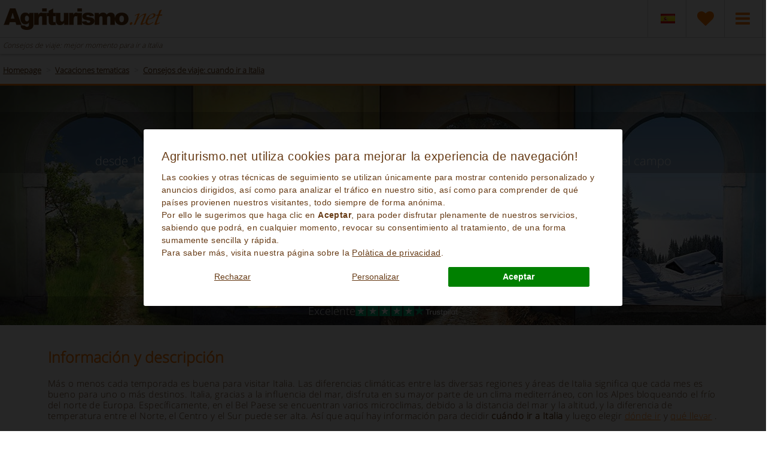

--- FILE ---
content_type: text/html;charset=UTF-8
request_url: https://es.agriturismo.net/vacaciones-tematicas/cuando-ir-a-italia/
body_size: 60254
content:
<!DOCTYPE html> <html lang="es"> <head> <script>(function(w,d,s,l,i){w[l]=w[l]||[];w[l].push({"gtm.start":new Date().getTime(),event:"gtm.js"});var f=d.getElementsByTagName(s)[0],j=d.createElement(s),dl=l!="dataLayer"?"&l="+l:"";j.async=true;j.src="https://www.googletagmanager.com/gtm.js?id="+i+dl;f.parentNode.insertBefore(j,f)})(window,document,"script","dataLayer","GTM-NGJ6XSWV");window.dataLayer=window.dataLayer||[];window.dataLayer2=window.dataLayer2||[];function gtag(){console.log("GTAG >>> "+JSON.stringify(arguments));dataLayer.push(arguments);dataLayer2.push(arguments)}gtag("consent","default",{ad_storage:"denied",ad_user_data:"denied",ad_personalization:"denied",analytics_storage:"denied",personalization_storage:"denied",functionality_storage:"denied",security_storage:"denied"});</script> <script type="text/javascript" src="/js/cookie-consent-v2.js" defer></script> <meta charset="UTF-8"> <title>Consejos de viaje: mejor momento para ir a Italia</title> <meta name="Description" content="Cuándo ir a Italia El clima en las diversas regiones y consejos sobre el mejor período para ir de agroturismo, B & B, casas de vacaciones y apartamentos para sus vacaciones en Italia."> <meta name="Keywords" content="cuándo ir a Italia, cuándo ir a Italia, clima Italia, clima norte de Italia; clima en el sur de Italia, el mejor momento para ir a Italia;"> <meta name="robots" content="index,follow"/> <meta name="p:domain_verify" content="7423e857ae1fe7e2f31ef64b536d4974"/> <meta name="verify-v1" content="Ef9rbmbY0BMJe2O2D0sLqPNf3Iu/MwLlbf+ZULebeNo="> <meta http-equiv="Content-Type" content="application/xhtml+xml; charset=utf-8"/> <meta property="og:description" content="Cuándo ir a Italia El clima en las diversas regiones y consejos sobre el mejor período para ir de agroturismo, B & B, casas de vacaciones y apartamentos para sus vacaciones en Italia."> <meta property="og:title" content="Consejos de viaje: mejor momento para ir a Italia"> <meta property="og:url" content="https://es.agriturismo.net/vacaciones-tematicas/cuando-ir-a-italia/"> <meta property="og:image" content="https://es.agriturismo.net/images/navigazione/classificazioni/172.jpg"> <meta property="fb:app_id" content="495330933826047"/> <meta name="viewport" content="width=device-width, initial-scale = 1.0, maximum-scale=1.0, user-scalable=no, minimal-ui"/> <link rel="shortcut icon" type="image/x-icon" href="/favicon.ico"/> <link rel="alternate" type="application/rss+xml" title="Agriturismo.Net - Ofertas Last Minute" href="/rss/last_minute.xml"/> <link rel="alternate" type="application/rss+xml" title="Agriturismo.Net - Ofertas Fin de Semana" href="/rss/weekend.xml"/> <link rel="alternate" type="application/rss+xml" title="Agriturismo.Net - Ofertas Bienestar" href="/rss/wellness.xml"/> <link rel="alternate" type="application/rss+xml" title="Agriturismo.Net - Ofertas Familiares" href="/rss/family.xml"/> <link rel="canonical" href="https://es.agriturismo.net/vacaciones-tematicas/cuando-ir-a-italia/"> <link href='/loader/common.css?ver=9bb75433f81eb867bcba6c265fbd334b' rel='stylesheet' type='text/css'/> <link href='/loader/vacanze_tema.css?ver=1ebd8794312f043a703973283c589377' rel='stylesheet' type='text/css'/> <script type='text/javascript' src='/loader/common.js?ver=872c4382606c75cee880d4eef3defa0d'></script> <script type='text/javascript' defer src='/loader/common_a.js?ver=872c4382606c75cee880d4eef3defa0d'></script> <script type='text/javascript' defer src='/loader/vacanze_tema.js?ver=b6056cd682a741c46e530a6e229ec50b'></script> <!--[if lt IE 9]><link rel="stylesheet" type="text/css" href="/css/ie8.css"/><![endif]--> <!--[if IE]><script src="/js/html5.js"></script><![endif]--> <script>var mappa_regioni={toscana:{tooltip:{content:"Toscana <span>(362)</span>"}},sicilia:{tooltip:{content:"Sicilia <span>(62)</span>"}},umbria:{tooltip:{content:"Umbria <span>(60)</span>"}},puglia:{tooltip:{content:"Apulia <span>(46)</span>"}},piemonte:{tooltip:{content:"Piamonte  <span>(25)</span>"}},"emilia-romagna":{tooltip:{content:"Emilia Romaña <span>(20)</span>"}},marche:{tooltip:{content:"Las Marcas <span>(19)</span>"}},lazio:{tooltip:{content:"Lacio <span>(18)</span>"}},lombardia:{tooltip:{content:"Lombardia <span>(18)</span>"}},veneto:{tooltip:{content:"Véneto <span>(17)</span>"}},campania:{tooltip:{content:"Campania <span>(16)</span>"}},liguria:{tooltip:{content:"Liguria <span>(13)</span>"}},sardegna:{tooltip:{content:"Cerdeña <span>(13)</span>"}},calabria:{tooltip:{content:"Calabria <span>(5)</span>"}},"trentino-alto-adige":{tooltip:{content:"Trentino-Alto Adigio <span>(5)</span>"}},abruzzo:{tooltip:{content:"Los Abruzos <span>(3)</span>"}},molise:{tooltip:{content:"Molise <span>(3)</span>"}},basilicata:{tooltip:{content:"Basilicata <span>(2)</span>"}},"friuli-venezia-giulia":{tooltip:{content:"Friuli Venecia Guilia <span>(1)</span>"}}};var suggerimento_flex="Aviso: algunos de los hoteles propuestos tienen fechas flexibles.";var lingua_corrente="spa";var traduzione_dal="desde";var traduzione_al="a";var err_ricerca="Debe especificar una zona válida o un nombre para buscar";var err_eta_bimbi="Indica una vàlida edad para los niños entre 0 y 17 años ";var ordina_per="Ordenar por:";var search_url="/busqueda/";var price_idaz=0;var trace_idaz=0;var localizzazionesocial="es_LA";var linguaBanner="es";var userLanguage="es";var avantitxt="Siguiente";var trattamentoDatiError="Es necesario aceptar el tratamiento de los datos personales";var btn_center="Center";var btn_close="Close map";var btn_search_area="New search in area";var inregalo="Recibiréis un regalo";var chiudiFiltri="[x] Cierra";var annullaFiltri="Quitar filtros";var annullaTuttiFiltri="Elimina todos los filtros";var searchServizi="Servicios";var searchZone="destinos populares";var searchTipologie="Tipo";var searchPrezzi="Precios";var searchBase="Reserva";var applicaLbl="CONFIRMAR";var direzioneCal="right";</script> <style>@font-face{font-family:'Open Sans';font-style:normal;font-weight:300;src:local('Open Sans Light'),local('OpenSans-Light'),url(/css/fonts/OpenSans-Light.woff) format('woff')}</style> </head> <body> <noscript> <iframe id='noscripttaggoogle' src="https://www.googletagmanager.com/ns.html?id=GTM-N72FGWH" height="0" width="0" style="display:none;visibility:hidden"></iframe> <iframe src="https://www.googletagmanager.com/ns.html?id=GTM-NGJ6XSWV" height="0" width="0" style="display:none;visibility:hidden"></iframe> <img height="1" width="1" style="display:none" src="https://www.facebook.com/tr?id=536329186772099&ev=PageView&noscript=1"/> </noscript> <div id='testdiv' style='height: 1in; left: -100%; position: absolute; top: -100%; width: 1in;'></div> <div id="content"> <header class=" paginaTematica"> <div class="top"> <div class="container"> <div class="row"> <div class="col-sm-12"> <a class="logo" href="/" alt="Agriturismo.net" title="Agriturismo.net"> <img src="/images/sprite_header_box-21.png" alt="Logo Agriturismo.net" title="Logo Agriturismo.net" class='logoHeader'> </a> <nav class="top_nav"> <ul> <li class="dropdown menu-field-6"> <a id="cambia_lingua" href="#" class="dropdown-toggle item05 flags" data-toggle="dropdown" style="overflow: hidden;"><img src="/images/sprite_header_box-21.png" class="flag_box_img flag_img_es" alt="spa flag"></a> <ul class="dropdown-menu flags" aria-labelledby="dropflags"> <li><a href="https://www.agriturismo.net/theme-holidays/when-to-go-to-italy/" rel="alternate" class="alt_links" ref="eng" hreflang='en' messaggio="English"> <div class="flag_box flag_EN" alt="Italy agriturismo"> <span class="txt_lingua">English</span></div> </a> </li> <li><a href="https://fr.agriturismo.net/vacances-a-theme/quand-aller-en-italie/" rel="alternate" class="alt_links" ref="fra" hreflang='fr' messaggio="Français"> <div class="flag_box flag_FR" alt="Italie agritourisme "> <span class="txt_lingua">Français</span></div> </a> </li> <li><a href="https://de.agriturismo.net/themen-urlaube/wann-nach-italien-zu-gehen/" rel="alternate" class="alt_links" ref="deu" hreflang='de' messaggio="Deutsch"> <div class="flag_box flag_DE" alt="Bauernhof urlaub Italien"> <span class="txt_lingua">Deutsch</span></div> </a> </li> <li><a href="https://it.agriturismo.net/vacanze-a-tema/quando-dove-andare-in-vacanza/" rel="alternate" class="alt_links" ref="ita" hreflang='it' messaggio="Italiano"> <div class="flag_box flag_IT" alt="Agriturismo italia"> <span class="txt_lingua">Italiano</span></div> </a> </li> <li><a href="https://dk.agriturismo.net/tema-ferier/hvornar-skal-du-ga-til-italien/" rel="alternate" class="alt_links" ref="dan" hreflang='da' messaggio="Dansk"> <div class="flag_box flag_DK" alt="Dansk"> <span class="txt_lingua">Dansk</span></div> </a> </li> <li><a href="https://hu.agriturismo.net/theme-holidays/mikor-kell-olaszorszagba-menni/" rel="alternate" class="alt_links" ref="hun" hreflang='hu' messaggio="Magyarul"> <div class="flag_box flag_HU" alt="Magyarul"> <span class="txt_lingua">Magyarul</span></div> </a> </li> <li><a href="https://nl.agriturismo.net/themavakanties/wanneer-naar-italie-gaan/" rel="alternate" class="alt_links" ref="ola" hreflang='nl' messaggio="Nederlands"> <div class="flag_box flag_NL" alt="Nederlands"> <span class="txt_lingua">Nederlands</span></div> </a> </li> <li><a href="https://no.agriturismo.net/temaferier/nar-skal-du-ga-til-italia/" rel="alternate" class="alt_links" ref="nor" hreflang='no' messaggio="Norsk"> <div class="flag_box flag_NO" alt="Norsk"> <span class="txt_lingua">Norsk</span></div> </a> </li> <li><a href="https://po.agriturismo.net/theme-holidays/kiedy-jechac-do-wioch/" rel="alternate" class="alt_links" ref="pol" hreflang='pl' messaggio="Polski"> <div class="flag_box flag_PO" alt="Polski"> <span class="txt_lingua">Polski</span></div> </a> </li> <li><a href="https://ru.agriturismo.net/theme-holidays/when-to-go-to-italy/" rel="alternate" class="alt_links" ref="rus" hreflang='ru' messaggio="русский"> <div class="flag_box flag_RU" alt="русский"> <span class="txt_lingua">русский</span></div> </a> </li> <li><a href="https://sk.agriturismo.net/tematicke-dovolenky/kedy-ist-do-talianska/" rel="alternate" class="alt_links" ref="svk" hreflang='sk' messaggio="Slovenčine"> <div class="flag_box flag_SK" alt="Slovenčine"> <span class="txt_lingua">Slovenčine</span></div> </a> </li> <li><a href="https://si.agriturismo.net/tema-pocitnic/kdaj-iti-v-italijo/" rel="alternate" class="alt_links" ref="svn" hreflang='sl' messaggio="Slovenščina"> <div class="flag_box flag_SI" alt="Slovenščina"> <span class="txt_lingua">Slovenščina</span></div> </a> </li> <li><a href="https://fi.agriturismo.net/teemalomat/milloin-mennaan-italiaan/" rel="alternate" class="alt_links" ref="fin" hreflang='fi' messaggio="Suomi"> <div class="flag_box flag_FI" alt="Suomi"> <span class="txt_lingua">Suomi</span></div> </a> </li> <li><a href="https://pt.agriturismo.net/feriados-tematicos/quando-ir-para-a-italia/" rel="alternate" class="alt_links" ref="prt" hreflang='pt' messaggio="Português"> <div class="flag_box flag_PT" alt="Português"> <span class="txt_lingua">Português</span></div> </a> </li> <li><a href="https://se.agriturismo.net/tema-semester/nar-att-ga-till-italien/" rel="alternate" class="alt_links" ref="swe" hreflang='se' messaggio="Svenska"> <div class="flag_box flag_SE" alt="Svenska"> <span class="txt_lingua">Svenska</span></div> </a> </li> <li><a href="https://br.agriturismo.net/feriados-tematicos/quando-ir-para-a-italia/" rel="alternate" class="alt_links" ref="bra" hreflang='br' messaggio="Brasileira"> <div class="flag_box flag_BR" alt="Brasileira"> <span class="txt_lingua">Brasileira</span></div> </a> </li> </ul> </li> <li class="menu-field-6"> <a class="item01" href="/favoritos/"> <label class='cart_anchor' rel='0'></label> <i class="fa fa-heart"></i> </a> </li> <li class="dropdown menu-field-4"> <a id="drop3" href="#" class="dropdown-toggle item04" data-toggle="dropdown"> <span></span> <i class="fa fa-bars"></i> </a> <ul class="dropdown-menu item04" aria-labelledby="drop3"> <li><a href="/quien-somos/" style="display: inline-block;width: 100%;">Quien somos</a></li> <li><a href="/garantias-del-nivel-de-servicio/" style="display: inline-block;width: 100%;">Garantías del nivel de servício</a></li> <li><a href="/faq/" style="display: inline-block;width: 100%;">FAQ</a></li> <li><a href="/reglamento-para-hacer-la-reserva/" style="display: inline-block;width: 100%;"> Reglamento para hacer la reserva</a></li> <li><a href="/partnersnew/" style="display: inline-block;width: 100%;">Propón tu estructura</a></li> <li><a href="/contactos/" style="display: inline-block;width: 100%;">Contactanos</a></li> <li><a href="/politicas-de-privacidad/" style="display: inline-block;width: 100%;">Políticas de privacidad</a></li> <li><a href="#" id="open_preferences_center" style="display: inline-block;width: 100%;">Preferencias de cookies</a></li> </ul> </li> </ul> </nav> <div class="mob_nav"> <div class="triger"> <i class="fa fa-bars triger_open"></i> <i class="fa fa-times triger_close" style="display: none;"></i> </div> </div> </div> </div> </div> </div> </header> <section class="search_panel paginaTematica nascondiMotorePanel"> <div class="mob_x"> <div class="container"> <div class="row"> <h1 class='h1pagineinterne'> Consejos de viaje: mejor momento para ir a Italia </h1> </div> </div> </div> <hr> </section> <script type="text/javascript">var titolo_classificazione="Consejos de viaje: cuando ir a Italia";var url_lista_completa_class="Consejos de viaje: cuando ir a Italia";</script> <section class="info_top_area vacanze_tema paginaIBH24OPZ"> <div class="container"> <ol class="breadcrumb" itemscope itemtype="http://schema.org/BreadcrumbList"> <li itemprop="itemListElement" itemscope itemtype="http://schema.org/ListItem"> <a href="/" itemprop="item"><span itemprop="name">Homepage</span></a> <meta itemprop="position" content="1"/> </li> <li itemprop="itemListElement" itemscope itemtype="http://schema.org/ListItem"> <a href="/vacaciones-tematicas/" TITLE="Vacaciones tematicas" itemprop=item"><span itemprop="name">Vacaciones tematicas</span></a> <meta itemprop="position" content="2"/> </li> <li itemprop="itemListElement" itemscope itemtype="http://schema.org/ListItem"> <a href="/vacaciones-tematicas/cuando-ir-a-italia/" itemprop="item" title='Consejos de viaje: cuando ir a Italia'> <span itemprop="name">Consejos de viaje: cuando ir a Italia</span> </a> <meta itemprop="position" content="3"/> </li> </ol> </div> </section> <section class="hero_wrap vacanze_tema"> <div class="wrap"> <div id="slides-vacanze_tema" class='caricamentolazy' data-src='/images/navigazione/classificazioni/172.jpg'></div> <div> <div class="spot_header"> <h2><b>Agroturismo en Italia: cuándo ir</b></h2> <h3>desde 1998, nuestra selección de Agroturismos, Villas, B&B elegidos para vuestras vacaciones en el campo</h3> </div> <div class="hero_filter_wrap pannello_ricerca " id='pannello_ricerca_hp' style="max-width: 798px"> <div class="filter_container"> <ul> <li id="li_destination"> <div id="destination" class="type_wrap"> <input id="type_pop" class="typeahead testo_ricerca" type="hidden"> </div> <div class="erroredestinazione">Elija su destino</div> </li> <li id="li_checkin" class='checkinHP'> <div class="widget_wrap hp"> <div class='calendariocheck hp calendariocheckIN' id='calendariocheckINCentrale'> <i class="fa fa-calendar"></i> <input type='text' name='calendarioHP1' id='calendarioHP1' class='caleran calendarioinput' placeholder="Entrada" aria-label="Entrada" autocomplete="new-password" autocorrect="off" autocapitalize="off" spellcheck="false" readonly> </div> </div> </li> <li id="li_checkout" class='checkinHP checkinRight'> <div class="widget_wrap hp"> <div class='calendariocheck hp'> <i class="fa fa-calendar"></i> <input type='text' name='calendarioHP2' id='calendarioHP2' class='caleran calendarioinput' placeholder="Salida" aria-label="Salida" autocomplete="new-password" autocorrect="off" autocapitalize="off" spellcheck="false" readonly> </div> </div> <div class='cancelladate' onclick="cancellaDateRicerca('calendarioHP');">Cancelar fechas [X]</div> </li> <li id="li_persons"> <div class="persone persone0 hp" id="pannello_centrale"> <span style='display:none' id='etabimbicentrale' rel='tooltip' messaggio="Indica una vàlida edad para los niños entre 0 y 17 años "></span> <a href="#" id="per_sel" class="persone_icon dropdown-toggle selectIconaBefore" data-toggle="dropdown"> <div> <div class='boxPersone'> <span class="adu">2</span><span> Adultos</span> <br> <span class="bam">0</span><span> Niños</span> </div> </div> </a> <div class="dropdown-menu persone_drop_down" aria-labelledby="per_sel"> <span class="chiza3"></span> <div class="persone_table"> <div class="persone_tr celare primo" num='1'> <div class="persone_tc"> <div class="spinners persone_spinner"> <span class='titoloselecpersone'>Adultos</span> <label class='selectIcona'> <select id="adulti1" class='form-control select_adulti selectpersone'> <option value=1>1</option> <option value=2 selected>2</option> <option value=3>3</option> <option value=4>4</option> <option value=5>5</option> <option value=6>6</option> <option value=7>7</option> <option value=8>8</option> <option value=9>9</option> <option value=10>10</option> <option value=11>11</option> <option value=12>12</option> <option value=13>13</option> <option value=14>14</option> <option value=15>15</option> <option value=16>16</option> <option value=17>17</option> <option value=18>18</option> <option value=19>19</option> <option value=20>20</option> <option value=21>21</option> <option value=22>22</option> <option value=23>23</option> <option value=24>24</option> <option value=25>25</option> <option value=26>26</option> <option value=27>27</option> <option value=28>28</option> <option value=29>29</option> <option value=30>30</option> <option value=31>31</option> <option value=32>32</option> <option value=33>33</option> <option value=34>34</option> <option value=35>35</option> <option value=36>36</option> <option value=37>37</option> <option value=38>38</option> <option value=39>39</option> <option value=40>40</option> <option value=41>41</option> <option value=42>42</option> <option value=43>43</option> <option value=44>44</option> <option value=45>45</option> <option value=46>46</option> <option value=47>47</option> <option value=48>48</option> <option value=49>49</option> <option value=50>50</option> <option value=51>51</option> <option value=52>52</option> <option value=53>53</option> <option value=54>54</option> <option value=55>55</option> <option value=56>56</option> <option value=57>57</option> <option value=58>58</option> <option value=59>59</option> <option value=60>60</option> <option value=61>61</option> <option value=62>62</option> <option value=63>63</option> <option value=64>64</option> <option value=65>65</option> <option value=66>66</option> <option value=67>67</option> <option value=68>68</option> <option value=69>69</option> <option value=70>70</option> <option value=71>71</option> <option value=72>72</option> <option value=73>73</option> <option value=74>74</option> <option value=75>75</option> <option value=76>76</option> <option value=77>77</option> <option value=78>78</option> <option value=79>79</option> <option value=80>80</option> <option value=81>81</option> <option value=82>82</option> <option value=83>83</option> <option value=84>84</option> <option value=85>85</option> <option value=86>86</option> <option value=87>87</option> <option value=88>88</option> <option value=89>89</option> <option value=90>90</option> <option value=91>91</option> <option value=92>92</option> <option value=93>93</option> <option value=94>94</option> <option value=95>95</option> <option value=96>96</option> <option value=97>97</option> <option value=98>98</option> <option value=99>99</option> <option value=100>100</option> <option value=101>101</option> <option value=102>102</option> <option value=103>103</option> <option value=104>104</option> <option value=105>105</option> <option value=106>106</option> <option value=107>107</option> <option value=108>108</option> <option value=109>109</option> <option value=110>110</option> <option value=111>111</option> <option value=112>112</option> <option value=113>113</option> <option value=114>114</option> <option value=115>115</option> <option value=116>116</option> <option value=117>117</option> <option value=118>118</option> <option value=119>119</option> <option value=120>120</option> <option value=121>121</option> <option value=122>122</option> <option value=123>123</option> <option value=124>124</option> <option value=125>125</option> <option value=126>126</option> <option value=127>127</option> <option value=128>128</option> <option value=129>129</option> <option value=130>130</option> <option value=131>131</option> <option value=132>132</option> <option value=133>133</option> <option value=134>134</option> <option value=135>135</option> <option value=136>136</option> <option value=137>137</option> <option value=138>138</option> <option value=139>139</option> <option value=140>140</option> <option value=141>141</option> <option value=142>142</option> <option value=143>143</option> <option value=144>144</option> <option value=145>145</option> <option value=146>146</option> <option value=147>147</option> <option value=148>148</option> <option value=149>149</option> <option value=150>150</option> <option value=151>151</option> <option value=152>152</option> <option value=153>153</option> <option value=154>154</option> <option value=155>155</option> <option value=156>156</option> <option value=157>157</option> <option value=158>158</option> <option value=159>159</option> <option value=160>160</option> <option value=161>161</option> <option value=162>162</option> <option value=163>163</option> <option value=164>164</option> <option value=165>165</option> <option value=166>166</option> <option value=167>167</option> <option value=168>168</option> <option value=169>169</option> <option value=170>170</option> <option value=171>171</option> <option value=172>172</option> <option value=173>173</option> <option value=174>174</option> <option value=175>175</option> <option value=176>176</option> <option value=177>177</option> <option value=178>178</option> <option value=179>179</option> <option value=180>180</option> <option value=181>181</option> <option value=182>182</option> <option value=183>183</option> <option value=184>184</option> <option value=185>185</option> <option value=186>186</option> <option value=187>187</option> <option value=188>188</option> <option value=189>189</option> <option value=190>190</option> <option value=191>191</option> <option value=192>192</option> <option value=193>193</option> <option value=194>194</option> <option value=195>195</option> <option value=196>196</option> <option value=197>197</option> <option value=198>198</option> <option value=199>199</option> <option value=200>200</option> </select> </label> </div> </div> <div class="persone_tc"> <div class="spinners persone_spinner selectIconaAfter"> <span class='titoloselecpersone'>Niños</span> <label class='selectIcona'> <select class='form-control select_bambini selectpersone' rel='1' id="bambini1"> <option value=0>0</option> <option value=1>1</option> <option value=2>2</option> <option value=3>3</option> <option value=4>4</option> <option value=5>5</option> <option value=6>6</option> <option value=7>7</option> <option value=8>8</option> <option value=9>9</option> <option value=10>10</option> <option value=11>11</option> <option value=12>12</option> <option value=13>13</option> <option value=14>14</option> <option value=15>15</option> <option value=16>16</option> <option value=17>17</option> <option value=18>18</option> <option value=19>19</option> <option value=20>20</option> <option value=21>21</option> <option value=22>22</option> <option value=23>23</option> <option value=24>24</option> <option value=25>25</option> <option value=26>26</option> <option value=27>27</option> <option value=28>28</option> <option value=29>29</option> <option value=30>30</option> <option value=31>31</option> <option value=32>32</option> <option value=33>33</option> <option value=34>34</option> <option value=35>35</option> <option value=36>36</option> <option value=37>37</option> <option value=38>38</option> <option value=39>39</option> <option value=40>40</option> </select> </label> </div> </div> </div> </div> <div class='contenitoreselectetabambini'> <div class="persone_table etabimbimotore"> <div class="persone_tr celare primo" num='1'> <div class="persone_tc etabimbi clearfix"> Edad de los niños <ul class="eta_dei_bambini" id="etabambini1"> </ul> </div> </div> </div> </div> <div class="persone_table last"> <a href='javascript:;' rel="nofollow" class="btn pulsanteArancio chiudimenupersone">hecho</a> </div> </div> </div> </li> <li id="li_button"> <button type="button" class="btn cerca_btn hp" id='motoreCentrale' url='/vacaciones-tematicas/cuando-ir-a-italia/lista-completa/'><i class="fa fa-angle-right"></i>Búsqueda</button> </li> </ul> </div> </div> <div class="row recensioni-box-header"> <div class="col-sm-12"> <div style="display: flex; justify-content: center; align-items: center; gap: 12px; margin-top: 5px;"> <div style="color: white; font-size: 18px; margin: -5px 0 0 0;">Excelente</div> <div> <a href="https://es.trustpilot.com/review/www.agriturismo.net?utm_medium=trustbox&utm_source=MicroStar" target="_blank"> <svg role="img" aria-labelledby="starRating" viewBox="0 0 251 46" xmlns="http://www.w3.org/2000/svg" style="height: 18px;"> <g> <path fill="#00b67a" d="M0 46.33h46.38V0H0z"></path> <path d="M39.53 19.71L13.23 38.8l3.84-11.8L7.02 19.71h12.42l3.84-11.8 3.84 11.8h12.42zM23.28 31.51l7.18-1.51 2.86 8.8L23.28 31.51z" fill="#FFF"></path> </g> <g> <path fill="#00b67a" d="M51.25 46.33h46.38V0H51.25z"></path> <path d="M74.99 31.33L81.15 30 84 39l-9.66-7.2L64.3 39l3.9-11.84L58 19.84h12.61L74.5 8l3.9 11.84H91L74.99 31.33z" fill="#FFF"></path> </g> <g> <path fill="#00b67a" d="M102.53 46.33h46.38V0h-46.38z"></path> <path d="M142.07 19.71l-26.3 19.09 3.84-11.8-10.05-7.29h12.42l3.84-11.8 3.84 11.8h12.42zM125.81 31.51l7.18-1.51 2.86 8.8-10.05-7.29z" fill="#FFF"></path> </g> <g> <path fill="#00b67a" d="M153.82 46.33h46.38V0h-46.38z"></path> <path d="M193.35 19.71l-26.3 19.09 3.84-11.8-10.05-7.29h12.42l3.84-11.8 3.84 11.8h12.42zM177.09 31.51l7.18-1.51 2.86 8.8-10.05-7.29z" fill="#FFF"></path> </g> <g> <path fill="#00b67a" d="M205.06 46.33h46.38V0h-46.38z"></path> <path d="M244.6 19.71l-26.3 19.09 3.84-11.8-10.05-7.29h12.42l3.84-11.8 3.84 11.8h12.42zm-16.26 11.8l7.18-1.51 2.86 8.8-10.05-7.29z" fill="#FFF"></path> </g> </svg> </a> </div> <div style="margin: -1px 0 0 0;"> <a href="https://es.trustpilot.com/review/www.agriturismo.net?utm_medium=trustbox&utm_source=MicroStar" target="_blank"> <svg role="img" aria-labelledby="trustpilotLogo-wzh6td3fx7" viewBox="0 0 126 31" xmlns="http://www.w3.org/2000/svg" style="height: 18px;"> <title>Trustpilot</title> <path d="M33.074774 11.07005H45.81806v2.364196h-5.010656v13.290316h-2.755306V13.434246h-4.988435V11.07005h.01111zm12.198892 4.319629h2.355341v2.187433h.04444c.077771-.309334.222203-.60762.433295-.894859.211092-.287239.466624-.56343.766597-.79543.299972-.243048.633276-.430858.999909-.585525.366633-.14362.744377-.220953 1.12212-.220953.288863 0 .499955.011047.611056.022095.1111.011048.222202.033143.344413.04419v2.408387c-.177762-.033143-.355523-.055238-.544395-.077333-.188872-.022096-.366633-.033143-.544395-.033143-.422184 0-.822148.08838-1.199891.254096-.377744.165714-.699936.41981-.977689.740192-.277753.331429-.499955.729144-.666606 1.21524-.166652.486097-.244422 1.03848-.244422 1.668195v5.39125h-2.510883V15.38968h.01111zm18.220567 11.334883H61.02779v-1.579813h-.04444c-.311083.574477-.766597 1.02743-1.377653 1.369908-.611055.342477-1.233221.51924-1.866497.51924-1.499864 0-2.588654-.364573-3.25526-1.104765-.666606-.740193-.999909-1.856005-.999909-3.347437V15.38968h2.510883v6.948968c0 .994288.188872 1.701337.577725 2.1101.377744.408763.922139.618668 1.610965.618668.533285 0 .96658-.077333 1.322102-.243048.355524-.165714.644386-.37562.855478-.65181.222202-.265144.377744-.596574.477735-.972194.09999-.37562.144431-.784382.144431-1.226288v-6.573349h2.510883v11.323836zm4.27739-3.634675c.07777.729144.355522 1.237336.833257 1.535623.488844.287238 1.06657.441905 1.744286.441905.233312 0 .499954-.022095.799927-.055238.299973-.033143.588836-.110476.844368-.209905.266642-.099429.477734-.254096.655496-.452954.166652-.198857.244422-.452953.233312-.773335-.01111-.320381-.133321-.585525-.355523-.784382-.222202-.209906-.499955-.364573-.844368-.497144-.344413-.121525-.733267-.232-1.17767-.320382-.444405-.088381-.888809-.18781-1.344323-.287239-.466624-.099429-.922138-.232-1.355432-.37562-.433294-.14362-.822148-.342477-1.166561-.596573-.344413-.243048-.622166-.56343-.822148-.950097-.211092-.386668-.311083-.861716-.311083-1.436194 0-.618668.155542-1.12686.455515-1.54667.299972-.41981.688826-.75124 1.14434-1.005336.466624-.254095.97769-.430858 1.544304-.541334.566615-.099429 1.11101-.154667 1.622075-.154667.588836 0 1.15545.066286 1.688736.18781.533285.121524 1.02213.320381 1.455423.60762.433294.276191.788817.640764 1.07768 1.08267.288863.441905.466624.98324.544395 1.612955h-2.621984c-.122211-.596572-.388854-1.005335-.822148-1.204193-.433294-.209905-.933248-.309334-1.488753-.309334-.177762 0-.388854.011048-.633276.04419-.244422.033144-.466624.088382-.688826.165715-.211092.077334-.388854.198858-.544395.353525-.144432.154667-.222203.353525-.222203.60762 0 .309335.111101.552383.322193.740193.211092.18781.488845.342477.833258.475048.344413.121524.733267.232 1.177671.320382.444404.088381.899918.18781 1.366542.287239.455515.099429.899919.232 1.344323.37562.444404.14362.833257.342477 1.17767.596573.344414.254095.622166.56343.833258.93905.211092.37562.322193.850668.322193 1.40305 0 .673906-.155541 1.237336-.466624 1.712385-.311083.464001-.711047.850669-1.199891 1.137907-.488845.28724-1.04435.508192-1.644295.640764-.599946.132572-1.199891.198857-1.788727.198857-.722156 0-1.388762-.077333-1.999818-.243048-.611056-.165714-1.14434-.408763-1.588745-.729144-.444404-.33143-.799927-.740192-1.05546-1.226289-.255532-.486096-.388853-1.071621-.411073-1.745528h2.533103v-.022095zm8.288135-7.700208h1.899828v-3.402675h2.510883v3.402675h2.26646v1.867052h-2.26646v6.054109c0 .265143.01111.486096.03333.684954.02222.18781.07777.353524.155542.486096.07777.132572.199981.232.366633.298287.166651.066285.377743.099428.666606.099428.177762 0 .355523 0 .533285-.011047.177762-.011048.355523-.033143.533285-.077334v1.933338c-.277753.033143-.555505.055238-.811038.088381-.266642.033143-.533285.04419-.811037.04419-.666606 0-1.199891-.066285-1.599855-.18781-.399963-.121523-.722156-.309333-.944358-.552381-.233313-.243049-.377744-.541335-.466625-.905907-.07777-.364573-.13332-.784383-.144431-1.248384v-6.683825h-1.899827v-1.889147h-.02222zm8.454788 0h2.377562V16.9253h.04444c.355523-.662858.844368-1.12686 1.477644-1.414098.633276-.287239 1.310992-.430858 2.055369-.430858.899918 0 1.677625.154667 2.344231.475048.666606.309335 1.222111.740193 1.666515 1.292575.444405.552382.766597 1.193145.9888 1.92229.222202.729145.333303 1.513527.333303 2.3421 0 .762288-.099991 1.50248-.299973 2.20953-.199982.718096-.499955 1.347812-.899918 1.900194-.399964.552383-.911029.98324-1.533194 1.31467-.622166.33143-1.344323.497144-2.18869.497144-.366634 0-.733267-.033143-1.0999-.099429-.366634-.066286-.722157-.176762-1.05546-.320381-.333303-.14362-.655496-.33143-.933249-.56343-.288863-.232-.522175-.497144-.722157-.79543h-.04444v5.656393h-2.510883V15.38968zm8.77698 5.67849c0-.508193-.06666-1.005337-.199981-1.491433-.133321-.486096-.333303-.905907-.599946-1.281527-.266642-.37562-.599945-.673906-.988799-.894859-.399963-.220953-.855478-.342477-1.366542-.342477-1.05546 0-1.855387.364572-2.388672 1.093717-.533285.729144-.799928 1.701337-.799928 2.916578 0 .574478.066661 1.104764.211092 1.59086.144432.486097.344414.905908.633276 1.259432.277753.353525.611056.629716.99991.828574.388853.209905.844367.309334 1.355432.309334.577725 0 1.05546-.121524 1.455423-.353525.399964-.232.722157-.541335.97769-.905907.255531-.37562.444403-.79543.555504-1.270479.099991-.475049.155542-.961145.155542-1.458289zm4.432931-9.99812h2.510883v2.364197h-2.510883V11.07005zm0 4.31963h2.510883v11.334883h-2.510883V15.389679zm4.755124-4.31963h2.510883v15.654513h-2.510883V11.07005zm10.210184 15.963847c-.911029 0-1.722066-.154667-2.433113-.452953-.711046-.298287-1.310992-.718097-1.810946-1.237337-.488845-.530287-.866588-1.160002-1.12212-1.889147-.255533-.729144-.388854-1.535622-.388854-2.408386 0-.861716.133321-1.657147.388853-2.386291.255533-.729145.633276-1.35886 1.12212-1.889148.488845-.530287 1.0999-.93905 1.810947-1.237336.711047-.298286 1.522084-.452953 2.433113-.452953.911028 0 1.722066.154667 2.433112.452953.711047.298287 1.310992.718097 1.810947 1.237336.488844.530287.866588 1.160003 1.12212 1.889148.255532.729144.388854 1.524575.388854 2.38629 0 .872765-.133322 1.679243-.388854 2.408387-.255532.729145-.633276 1.35886-1.12212 1.889147-.488845.530287-1.0999.93905-1.810947 1.237337-.711046.298286-1.522084.452953-2.433112.452953zm0-1.977528c.555505 0 1.04435-.121524 1.455423-.353525.411074-.232.744377-.541335 1.01102-.916954.266642-.37562.455513-.806478.588835-1.281527.12221-.475049.188872-.961145.188872-1.45829 0-.486096-.066661-.961144-.188872-1.44724-.122211-.486097-.322193-.905907-.588836-1.281527-.266642-.37562-.599945-.673907-1.011019-.905907-.411074-.232-.899918-.353525-1.455423-.353525-.555505 0-1.04435.121524-1.455424.353525-.411073.232-.744376.541334-1.011019.905907-.266642.37562-.455514.79543-.588835 1.281526-.122211.486097-.188872.961145-.188872 1.447242 0 .497144.06666.98324.188872 1.458289.12221.475049.322193.905907.588835 1.281527.266643.37562.599946.684954 1.01102.916954.411073.243048.899918.353525 1.455423.353525zm6.4883-9.66669h1.899827v-3.402674h2.510883v3.402675h2.26646v1.867052h-2.26646v6.054109c0 .265143.01111.486096.03333.684954.02222.18781.07777.353524.155541.486096.077771.132572.199982.232.366634.298287.166651.066285.377743.099428.666606.099428.177762 0 .355523 0 .533285-.011047.177762-.011048.355523-.033143.533285-.077334v1.933338c-.277753.033143-.555505.055238-.811038.088381-.266642.033143-.533285.04419-.811037.04419-.666606 0-1.199891-.066285-1.599855-.18781-.399963-.121523-.722156-.309333-.944358-.552381-.233313-.243049-.377744-.541335-.466625-.905907-.07777-.364573-.133321-.784383-.144431-1.248384v-6.683825h-1.899827v-1.889147h-.02222z" fill="#191919" style="fill: white;"></path> <path fill="#00B67A" d="M30.141707 11.07005H18.63164L15.076408.177071l-3.566342 10.892977L0 11.059002l9.321376 6.739063-3.566343 10.88193 9.321375-6.728016 9.310266 6.728016-3.555233-10.88193 9.310266-6.728016z"></path> <path fill="#005128" d="M21.631369 20.26169l-.799928-2.463625-5.755033 4.153914z"></path> </svg> </a> </div> </div> </div> </div> </div> </div> </section> <section class="info_white_area articoli_vacanze_tema"> <div class="container"> <div class="row lista-completa corpo_recensioni"> <div class="col-sm-12"> <h2 class="h2neltesto">Información y descripción</h2> <p>M&aacute;s o menos cada temporada es buena para visitar Italia. Las diferencias clim&aacute;ticas entre las diversas regiones y &aacute;reas de Italia significa que cada mes es bueno para uno o m&aacute;s destinos. Italia, gracias a la influencia del mar, disfruta en su mayor parte de un clima mediterr&aacute;neo, con los Alpes bloqueando el fr&iacute;o del norte de Europa. Espec&iacute;ficamente, en el Bel Paese se encuentran varios microclimas, debido a la distancia del mar y la altitud, y la diferencia de temperatura entre el Norte, el Centro y el Sur puede ser alta. As&iacute; que aqu&iacute; hay informaci&oacute;n para decidir <strong>cu&aacute;ndo ir a Italia</strong> y luego elegir <a title="D&oacute;nde ir en Italia" href="/vacaciones-tematicas/a-donde-ir-en-italia/">d&oacute;nde ir</a> y <a href="/vacaciones-tematicas/que-traer-de-vacaciones-en-italia/" title="Qu&eacute; llevar de vacaciones en Italia">qu&eacute; llevar</a> .</p> <h2 class="h2neltesto">El clima italiano</h2> <p>En la regi&oacute;n alpina del <strong>norte de Italia</strong> , que incluye Val d'Aosta, Trentino Alto Adige, <a title="Cortijo, B &amp; B, Casas de vacaciones Piamonte" href="/piamonte/">Piamonte</a> , <a title="Agriturismo, B &amp; B, Casas de vacaciones Lombard&iacute;a" href="/lombardia/">Lombard&iacute;a</a> , Veneto y Friuli Venezia Giulia, el clima es t&iacute;pico del norte de Europa, muy fr&iacute;o en invierno con nevadas frecuentes y fresco en verano con frecuentes lluvias. En las zonas planas del valle del Po, en los Apeninos y en la costa adri&aacute;tica, con Emilia-Roma&ntilde;a, <a title="Agriturismo, B &amp; B, Las Marcas Alquileres de Vacaciones" href="/las-marcas/">Marche</a> , Abruzzo y Molise, el clima es templado h&uacute;medo, muy fr&iacute;o en invierno y muy c&aacute;lido en verano. Mientras que en el valle del Po, donde fluye el Po, el clima es c&aacute;lido en verano y fr&iacute;o en invierno con neblina y nieve frecuentes. <br/> En el <strong>centro de Italia</strong> , a lo largo de las costas de <a title="Farmhouse, B &amp; B, Liguria Alquileres de Vacaciones" href="/liguria/">Liguria</a> , <a title="Agriturismo, B &amp; B, Casas de vacaciones Tuscany" href="/toscana/">Toscana</a> , <a title="Agriturismo, B &amp; B, Casas de vacaciones Lacio" href="/lacio/">Lazio</a> y <a title="Agriturismo, B &amp; B, Casas de vacaciones Campania" href="/campania/">Campania,</a> el clima es t&iacute;picamente mediterr&aacute;neo, con inviernos suaves, veranos c&aacute;lidos y secos y lluvias frecuentes en oto&ntilde;o. Comparado con el Norte, el per&iacute;odo fr&iacute;o es m&aacute;s corto y menos intenso y el verano es m&aacute;s largo. <br/> Finalmente, el <strong>sur de Italia</strong> se caracteriza por un <strong>clima mediterr&aacute;neo</strong> donde el oto&ntilde;o y la primavera tienen temperaturas cercanas a las del verano en otras &aacute;reas de Italia, los veranos son muy calurosos y secos y las temperaturas promedio superan los 25 grados. En algunas &aacute;reas del sur de Sicilia y Cerde&ntilde;a, el clima es a&uacute;n m&aacute;s cercano al desierto o subtropical.</p> <h2 class="h2neltesto">Cu&aacute;ndo ir a Italia</h2> <p>Si est&aacute; pensando en tomarse unas <strong>vacaciones culturales en las ciudades del arte</strong> , las estaciones para visitar son agradablemente <strong>primaverales y oto&ntilde;ales</strong> , cuando los d&iacute;as son largos, los paisajes son un triunfo de los colores y el clima es suave y puede cambiar sin el verano calor o fr&iacute;o invierno. Si est&aacute; planeando unas <strong>vacaciones en la playa en Italia</strong> o en el <a title="Cortijo cerca del lago" href="/vacaciones-tematicas/agroturismo-cerca-del-lago/">lago</a> , los mejores meses son los que van <strong>de mayo a septiembre</strong> . Si eres un amante de las altitudes y de los deportes de invierno, el que est&aacute; <strong>entre diciembre y marzo</strong> es el mejor momento para unas <strong>vacaciones de monta&ntilde;a en</strong> los Alpes y los Apeninos.</p> <p>Trata de evitar agosto porque puede ser muy caluroso, el pa&iacute;s es invadido por turistas, en las zonas tur&iacute;sticas los precios aumentan y adem&aacute;s este es el mes en que la mayor&iacute;a de los italianos se van de vacaciones, por lo que muchas tiendas y oficinas podr&iacute;an cerrarse.</p> <p>Consulte tambi&eacute;n nuestras sugerencias sobre <a title="Ciudades para visitar en Italia" href="/vacaciones-tematicas/ciudad-para-visitar-italia/">ciudades para visitar en Italia</a> y elija una estancia en <strong>Casa Rural, B &amp; B, Casas de vacaciones y Apartamentos</strong> para su estancia en Italia.</p> </div> </div> </div> </section> <section class="separatore_mini2 height0"></section> <div class="info_white_area section-2-homepage"> <div class="container" id="sec01"> <div class="row"> <script type="text/javascript">strutturePerRiga=4;strutturePerScroll=4;righeSlideStrutture=1;$(document).ready(function(){$(".struttureHL").on("init",function(event,slick){if($(".struttureHL").isOnScreen()){$(".lazyFotoStruttureHL").lazy({bind:"event",afterLoad:function(element){element.parent(".previewImage").addClass("previewImageNOBefore");element.removeClass("preview-loading");element.removeClass("lazyFotoStruttureHL")}})}});$(".struttureHL").slick({infinite:true,dots:true,speed:1200,variableWidth:true,autoplay:false,autoplaySpeed:10000,pauseOnFocus:true,pauseOnHover:true,rows:righeSlideStrutture,slidesPerRow:strutturePerRiga,centerMode:false,responsive:[{breakpoint:1480,settings:{slidesPerRow:strutturePerRiga<=3?strutturePerRiga:3,dots:true,autoplay:false,centerMode:false}},{breakpoint:1150,settings:{slidesPerRow:strutturePerRiga<=2?strutturePerRiga:2,dots:true,autoplay:false,centerMode:false}},{breakpoint:900,settings:{slidesPerRow:1,dots:false,autoplay:false,centerMode:true}},{breakpoint:480,settings:{slidesPerRow:1,dots:false,autoplay:false,centerMode:true,centerPadding:"80px"}},{breakpoint:360,settings:{slidesPerRow:1,dots:false,autoplay:false,centerMode:true,centerPadding:"40px"}}]});$(".struttureHL").on("beforeChange",function(event,slick,currentSlide,nextSlide){$(".lazyFotoStruttureHL").lazy({bind:"event",afterLoad:function(element){element.parent(".previewImage").addClass("previewImageNOBefore");element.removeClass("preview-loading");element.removeClass("lazyFotoStruttureHL")}})})});</script> <a name='listaraccomandate' id='listaraccomandate'></a> <section class="info_white_area"> <div class="container"> <div class="row"> <div class="col-sm-12 " style='width:100%;text-align:center'> <h2>Lista de <span>Fincas en Evidencia</span> - Consejos de viaje: cuando ir a Italia</h2> <section class="vacanze_tema_slick struttureHL slider"> <div class="item"> <div class="favorite " ref="1928" id='favorite_1928' title="Añadir a favoritos!" alt="Añadir a favoritos!"></div> <div class="item_f"> <a href="/pienza-1928/" target="_blank"> <div class='cambiafoto previewImage' id="item-1" idaz='1928' numero='1' url='/pienza-1928/' immagine='https://www.agriturismo.net/thumbs/anteprime/pienza-1928.png' style='background-color:#efefef;text-align:center;background-position-y:center;background-position-x:center;background-repeat: no-repeat'> <img src='[data-uri]' data-src="https://www.agriturismo.net/thumbs/anteprime/pienza-1928.png" class="preview-loading lazyFotoStruttureHL" data-ste='https://www.agriturismo.net/thumbs/anteprime/pienza-1928.png'> </div> </a> <a href="javascript:;" class='cambiafotoprev' rel='1' id='hrefprev1' numero=0 ImgSlideStruttureHL='https://www.agriturismo.net/thumbs/gallerie/pienza-1928/cabana-granaio-14873.png?w=455&h=261#https://www.agriturismo.net/thumbs/gallerie/pienza-1928/doble-lavanda-14899.png?w=455&h=261#https://www.agriturismo.net/thumbs/gallerie/pienza-1928/doble-lavanda-14900.png?w=455&h=261#https://www.agriturismo.net/thumbs/gallerie/pienza-1928/villa-villa-14913.png?w=455&h=261#https://www.agriturismo.net/thumbs/gallerie/pienza-1928/villa-villa-14927.png?w=455&h=261#https://www.agriturismo.net/thumbs/gallerie/pienza-1928/villa-villa-14929.png?w=455&h=261#https://www.agriturismo.net/thumbs/gallerie/pienza-1928/villa-villa-14936.png?w=455&h=261#https://www.agriturismo.net/thumbs/gallerie/pienza-1928/villa-villa-14937.png?w=455&h=261#https://www.agriturismo.net/thumbs/gallerie/pienza-1928/villa-villa-14938.png?w=455&h=261#https://www.agriturismo.net/thumbs/gallerie/pienza-1928/clases-de-cocina-en-una-granja-toscana-.png?w=455&h=261#https://www.agriturismo.net/thumbs/gallerie/pienza-1928/casa-de-campo-con-clases-de-cocina-en-la-toscana-14952.png?w=455&h=261#https://www.agriturismo.net/thumbs/gallerie/pienza-1928/casa-de-campo-con-clases-de-cocina-en-la-toscana-14952.png?w=455&h=261#https://www.agriturismo.net/thumbs/gallerie/pienza-1928/duccio-da-boninsegna.png?w=455&h=261#https://www.agriturismo.net/thumbs/gallerie/pienza-1928/el-belvedere.png?w=455&h=261#https://www.agriturismo.net/thumbs/gallerie/pienza-1928/el-granaio.png?w=455&h=261#https://www.agriturismo.net/thumbs/gallerie/pienza-1928/propiedad-completa-ab.png?w=455&h=261#https://www.agriturismo.net/thumbs/gallerie/pienza-1928/propiedad-completa-ab-planta-baja.png?w=455&h=261#https://www.agriturismo.net/thumbs/gallerie/pienza-1928/propiedad-completa-ab-primer-piso.png?w=455&h=261#https://www.agriturismo.net/thumbs/gallerie/pienza-1928/la-tabacchiera.png?w=455&h=261#https://www.agriturismo.net/thumbs/gallerie/pienza-1928/lippo-vanni.png?w=455&h=261#https://www.agriturismo.net/thumbs/gallerie/pienza-1928/apartamento-toreria-1019336148.png?w=455&h=261#https://www.agriturismo.net/thumbs/gallerie/pienza-1928/apartamento-toreria-1019336148.png?w=455&h=261#https://www.agriturismo.net/thumbs/gallerie/pienza-1928/doble-lavanda-1019336149.png?w=455&h=261#https://www.agriturismo.net/thumbs/gallerie/pienza-1928/doble-lavanda-1019336149.png?w=455&h=261#https://www.agriturismo.net/thumbs/gallerie/pienza-1928/apartamento-toreria-1019336150.png?w=455&h=261#https://www.agriturismo.net/thumbs/gallerie/pienza-1928/apartamento-toreria-1019336151.png?w=455&h=261#https://www.agriturismo.net/thumbs/gallerie/pienza-1928/apartamento-toreria-1019336152.png?w=455&h=261#https://www.agriturismo.net/thumbs/gallerie/pienza-1928/apartamento-toreria-1019336152.png?w=455&h=261#https://www.agriturismo.net/thumbs/gallerie/pienza-1928/apartamento-toreria-1019336153.png?w=455&h=261#https://www.agriturismo.net/thumbs/gallerie/pienza-1928/doble-lavanda-1019336155.png?w=455&h=261#https://www.agriturismo.net/thumbs/gallerie/pienza-1928/doble-lavanda-1019336155.png?w=455&h=261#https://www.agriturismo.net/thumbs/gallerie/pienza-1928/doble-lavanda-1019336156.png?w=455&h=261#https://www.agriturismo.net/thumbs/gallerie/pienza-1928/doble-lavanda-1019336157.png?w=455&h=261#https://www.agriturismo.net/thumbs/gallerie/pienza-1928/cabana-belvedere-1019336161.png?w=455&h=261#https://www.agriturismo.net/thumbs/gallerie/pienza-1928/cabana-belvedere-1019336162.png?w=455&h=261#https://www.agriturismo.net/thumbs/gallerie/pienza-1928/cabana-belvedere-1019336163.png?w=455&h=261#https://www.agriturismo.net/thumbs/gallerie/pienza-1928/cabana-belvedere-1019336164.png?w=455&h=261#https://www.agriturismo.net/thumbs/gallerie/pienza-1928/cabana-belvedere-1019336165.png?w=455&h=261#https://www.agriturismo.net/thumbs/gallerie/pienza-1928/apartamento-vitalba-1019336167.png?w=455&h=261#https://www.agriturismo.net/thumbs/gallerie/pienza-1928/apartamento-vitalba-1019336167.png?w=455&h=261#https://www.agriturismo.net/thumbs/gallerie/pienza-1928/apartamento-vitalba-1019336168.png?w=455&h=261#https://www.agriturismo.net/thumbs/gallerie/pienza-1928/apartamento-vitalba-1019336168.png?w=455&h=261#https://www.agriturismo.net/thumbs/gallerie/pienza-1928/apartamento-vitalba-1019336169.png?w=455&h=261#https://www.agriturismo.net/thumbs/gallerie/pienza-1928/apartamento-vitalba-1019336170.png?w=455&h=261#https://www.agriturismo.net/thumbs/gallerie/pienza-1928/apartamento-vitalba-1019336170.png?w=455&h=261#https://www.agriturismo.net/thumbs/gallerie/pienza-1928/apartamento-vitalba-1019336172.png?w=455&h=261#https://www.agriturismo.net/thumbs/gallerie/pienza-1928/casa-rural-con-piscina-cerca-de-siena.png?w=455&h=261#https://www.agriturismo.net/thumbs/gallerie/pienza-1928/restaurante-en-casa-rural-en-toscana-1019336176.png?w=455&h=261#https://www.agriturismo.net/thumbs/gallerie/pienza-1928/restaurante-en-casa-rural-en-toscana-1019336176.png?w=455&h=261#https://www.agriturismo.net/thumbs/gallerie/pienza-1928/restaurante-en-casa-rural-en-toscana-1019336179.png?w=455&h=261#https://www.agriturismo.net/thumbs/gallerie/pienza-1928/caza-de-trufas-en-toscana.png?w=455&h=261#https://www.agriturismo.net/thumbs/gallerie/pienza-1928/cabana-tabacchiera-1019338576.png?w=455&h=261#https://www.agriturismo.net/thumbs/gallerie/pienza-1928/cabana-tabacchiera-1019338577.png?w=455&h=261#https://www.agriturismo.net/thumbs/gallerie/pienza-1928/cabana-tabacchiera-1019338578.png?w=455&h=261#https://www.agriturismo.net/thumbs/gallerie/pienza-1928/cabana-tabacchiera-1019338579.png?w=455&h=261#https://www.agriturismo.net/thumbs/gallerie/pienza-1928/cabana-tabacchiera-1019338580.png?w=455&h=261#https://www.agriturismo.net/thumbs/gallerie/pienza-1928/cabana-tabacchiera-1019338580.png?w=455&h=261#https://www.agriturismo.net/thumbs/gallerie/pienza-1928/cabana-granaio-1019338581.png?w=455&h=261#https://www.agriturismo.net/thumbs/gallerie/pienza-1928/cabana-granaio-1019338581.png?w=455&h=261#https://www.agriturismo.net/thumbs/gallerie/pienza-1928/cabana-granaio-1019338582.png?w=455&h=261#https://www.agriturismo.net/thumbs/gallerie/pienza-1928/cabana-granaio-1019338583.png?w=455&h=261#https://www.agriturismo.net/thumbs/gallerie/pienza-1928/cabana-granaio-1019338583.png?w=455&h=261#https://www.agriturismo.net/thumbs/gallerie/pienza-1928/cabana-granaio-1019338584.png?w=455&h=261#https://www.agriturismo.net/thumbs/gallerie/pienza-1928/cabana-granaio-1019338584.png?w=455&h=261#https://www.agriturismo.net/thumbs/gallerie/pienza-1928/cabana-granaio-1019338585.png?w=455&h=261#https://www.agriturismo.net/thumbs/gallerie/pienza-1928/cabana-belvedere-1019338586.png?w=455&h=261#https://www.agriturismo.net/thumbs/gallerie/pienza-1928/cabana-belvedere-1019338587.png?w=455&h=261#https://www.agriturismo.net/thumbs/gallerie/pienza-1928/villa-villa-1019338588.png?w=455&h=261#https://www.agriturismo.net/thumbs/gallerie/pienza-1928/villa-villa-1019338588.png?w=455&h=261#https://www.agriturismo.net/thumbs/gallerie/pienza-1928/villa-villa-1019338589.png?w=455&h=261#https://www.agriturismo.net/thumbs/gallerie/pienza-1928/villa-villa-1019338589.png?w=455&h=261#https://www.agriturismo.net/thumbs/gallerie/pienza-1928/villa-villa-1019338590.png?w=455&h=261#https://www.agriturismo.net/thumbs/gallerie/pienza-1928/villa-villa-1019338590.png?w=455&h=261#https://www.agriturismo.net/thumbs/gallerie/pienza-1928/villa-villa-1019338591.png?w=455&h=261#https://www.agriturismo.net/thumbs/gallerie/pienza-1928/villa-villa-1019338592.png?w=455&h=261#https://www.agriturismo.net/thumbs/gallerie/pienza-1928/villa-villa-1019338592.png?w=455&h=261#https://www.agriturismo.net/thumbs/gallerie/pienza-1928/villa-villa-1019338592.png?w=455&h=261#https://www.agriturismo.net/thumbs/gallerie/pienza-1928/villa-villa-1019338593.png?w=455&h=261#https://www.agriturismo.net/thumbs/gallerie/pienza-1928/villa-villa-1019338593.png?w=455&h=261#https://www.agriturismo.net/thumbs/gallerie/pienza-1928/villa-villa-1019338594.png?w=455&h=261#https://www.agriturismo.net/thumbs/gallerie/pienza-1928/villa-villa-1019338594.png?w=455&h=261#https://www.agriturismo.net/thumbs/gallerie/pienza-1928/villa-villa-1019338595.png?w=455&h=261#https://www.agriturismo.net/thumbs/gallerie/pienza-1928/villa-villa-1019338595.png?w=455&h=261#https://www.agriturismo.net/thumbs/gallerie/pienza-1928/dormitorio-familiar-suite-nespolo-1019338596.png?w=455&h=261#https://www.agriturismo.net/thumbs/gallerie/pienza-1928/dormitorio-familiar-suite-nespolo-1019338596.png?w=455&h=261#https://www.agriturismo.net/thumbs/gallerie/pienza-1928/dormitorio-familiar-suite-nespolo-1019338597.png?w=455&h=261#https://www.agriturismo.net/thumbs/gallerie/pienza-1928/dormitorio-familiar-suite-nespolo-1019338597.png?w=455&h=261#https://www.agriturismo.net/thumbs/gallerie/pienza-1928/dormitorio-familiar-suite-nespolo-1019338597.png?w=455&h=261#https://www.agriturismo.net/thumbs/gallerie/pienza-1928/villa-villa-1019338598.png?w=455&h=261#https://www.agriturismo.net/thumbs/gallerie/pienza-1928/villa-villa-1019338600.png?w=455&h=261#https://www.agriturismo.net/thumbs/gallerie/pienza-1928/villa-villa-1019338600.png?w=455&h=261#https://www.agriturismo.net/thumbs/gallerie/pienza-1928/villa-villa-1019338600.png?w=455&h=261#https://www.agriturismo.net/thumbs/gallerie/pienza-1928/villa-villa-1019338602.png?w=455&h=261#https://www.agriturismo.net/thumbs/gallerie/pienza-1928/villa-villa-1019338602.png?w=455&h=261#https://www.agriturismo.net/thumbs/gallerie/pienza-1928/villa-villa-1019338602.png?w=455&h=261#https://www.agriturismo.net/thumbs/gallerie/pienza-1928/doble-camera-in-villa-1019338603.png?w=455&h=261#https://www.agriturismo.net/thumbs/gallerie/pienza-1928/doble-camera-in-villa-1019338603.png?w=455&h=261#https://www.agriturismo.net/thumbs/gallerie/pienza-1928/doble-camera-in-villa-1019338604.png?w=455&h=261#https://www.agriturismo.net/thumbs/gallerie/pienza-1928/eventos-y-bodas-en-casa-rural-en-toscana-1019386180.png?w=455&h=261#https://www.agriturismo.net/thumbs/gallerie/pienza-1928/casa-rural-ideal-para-eventos-cerca-de-siena-1019386182.png?w=455&h=261#https://www.agriturismo.net/thumbs/gallerie/pienza-1928/casa-rural-ideal-para-eventos-cerca-de-siena-1019386182.png?w=455&h=261#https://www.agriturismo.net/thumbs/gallerie/pienza-1928/boda-en-una-casa-de-campo-cerca-de-siena.png?w=455&h=261#https://www.agriturismo.net/thumbs/gallerie/pienza-1928/bodas-y-eventos-1019386184.png?w=455&h=261#https://www.agriturismo.net/thumbs/gallerie/pienza-1928/bodas-y-eventos-1019386185.png?w=455&h=261#https://www.agriturismo.net/thumbs/gallerie/pienza-1928/cose-da-fare-1019386186.png?w=455&h=261#https://www.agriturismo.net/thumbs/gallerie/pienza-1928/casa-rural-ideal-para-amantes-del-vino-en-toscana.png?w=455&h=261#https://www.agriturismo.net/thumbs/gallerie/pienza-1928/casa-rural-en-toscana-cerca-de-escuela-de-equitacia³n-1019386188.png?w=455&h=261#https://www.agriturismo.net/thumbs/gallerie/pienza-1928/casa-rural-con-apartamentos-cerca-de-siena.png?w=455&h=261#https://www.agriturismo.net/thumbs/gallerie/pienza-1928/cose-da-fare-1019386190.png?w=455&h=261#https://www.agriturismo.net/thumbs/gallerie/pienza-1928/cose-da-fare-1019386191.png?w=455&h=261#https://www.agriturismo.net/thumbs/gallerie/pienza-1928/cose-da-fare-1019386192.png?w=455&h=261#https://www.agriturismo.net/thumbs/gallerie/pienza-1928/navegando-por-el-lago-trasimeno-1019386193.png?w=455&h=261#https://www.agriturismo.net/thumbs/gallerie/pienza-1928/navegando-por-el-lago-trasimeno-1019386193.png?w=455&h=261#https://www.agriturismo.net/thumbs/gallerie/pienza-1928/cose-da-fare-1019386194.png?w=455&h=261#https://www.agriturismo.net/thumbs/gallerie/pienza-1928/cose-da-fare-1019386195.png?w=455&h=261#https://www.agriturismo.net/thumbs/gallerie/pienza-1928/cose-da-fare-1019386196.png?w=455&h=261#https://www.agriturismo.net/thumbs/gallerie/pienza-1928/alrededores-bagno-vignoni.png?w=455&h=261#https://www.agriturismo.net/thumbs/gallerie/pienza-1928/cose-da-fare-1019386199.png?w=455&h=261#https://www.agriturismo.net/thumbs/gallerie/pienza-1928/cose-da-fare-1019386200.png?w=455&h=261#https://www.agriturismo.net/thumbs/gallerie/pienza-1928/apartamento-duccio-1019386224.png?w=455&h=261#https://www.agriturismo.net/thumbs/gallerie/pienza-1928/apartamento-duccio-1019386225.png?w=455&h=261#https://www.agriturismo.net/thumbs/gallerie/pienza-1928/apartamento-duccio-1019386226.png?w=455&h=261#https://www.agriturismo.net/thumbs/gallerie/pienza-1928/apartamento-duccio-1019386227.png?w=455&h=261#https://www.agriturismo.net/thumbs/gallerie/pienza-1928/apartamento-duccio-1019386227.png?w=455&h=261#https://www.agriturismo.net/thumbs/gallerie/pienza-1928/dormitorio-familiar-suite-nespolo-1019386228.png?w=455&h=261#https://www.agriturismo.net/thumbs/gallerie/pienza-1928/dormitorio-familiar-suite-nespolo-1019386228.png?w=455&h=261#https://www.agriturismo.net/thumbs/gallerie/pienza-1928/dormitorio-familiar-suite-nespolo-1019386229.png?w=455&h=261#https://www.agriturismo.net/thumbs/gallerie/pienza-1928/dormitorio-familiar-suite-nespolo-1019386229.png?w=455&h=261#https://www.agriturismo.net/thumbs/gallerie/pienza-1928/dormitorio-familiar-suite-nespolo-1019386229.png?w=455&h=261#https://www.agriturismo.net/thumbs/gallerie/pienza-1928/apartamento-lippo-vanni-1019386231.png?w=455&h=261#https://www.agriturismo.net/thumbs/gallerie/pienza-1928/apartamento-lippo-vanni-1019386232.png?w=455&h=261#https://www.agriturismo.net/thumbs/gallerie/pienza-1928/apartamento-lippo-vanni-1019386233.png?w=455&h=261#https://www.agriturismo.net/thumbs/gallerie/pienza-1928/cabana-tabacchiera-1019386234.png?w=455&h=261#https://www.agriturismo.net/thumbs/gallerie/pienza-1928/cabana-tabacchiera-1019386235.png?w=455&h=261#https://www.agriturismo.net/thumbs/gallerie/pienza-1928/cabana-tabacchiera-1019386236.png?w=455&h=261#https://www.agriturismo.net/thumbs/gallerie/pienza-1928/cabana-tabacchiera-1019386237.png?w=455&h=261#https://www.agriturismo.net/thumbs/gallerie/pienza-1928/cabana-tabacchiera-1019386237.png?w=455&h=261#https://www.agriturismo.net/thumbs/gallerie/pienza-1928/apartamento-vitalba-1019386243.png?w=455&h=261#https://www.agriturismo.net/thumbs/gallerie/pienza-1928/casa-rural-con-piscina-y-restaurante-en-pienza.png?w=455&h=261#https://www.agriturismo.net/thumbs/gallerie/pienza-1928/casa-rural-cerca-de-pienza-1019386422.png?w=455&h=261#https://www.agriturismo.net/thumbs/gallerie/pienza-1928/casa-rural-cerca-de-pienza-1019386422.png?w=455&h=261#https://www.agriturismo.net/thumbs/gallerie/pienza-1928/casa-rural-con-piscina-a-pocos-kilometros-de-siena.png?w=455&h=261#https://www.agriturismo.net/thumbs/gallerie/pienza-1928/homepage-1019386424.png?w=455&h=261#https://www.agriturismo.net/thumbs/gallerie/pienza-1928/casa-rural-con-restaurante-en-las-colinas-de-la-toscana-1019386426.png?w=455&h=261#https://www.agriturismo.net/thumbs/gallerie/pienza-1928/casa-rural-con-restaurante-en-las-colinas-de-la-toscana-1019386426.png?w=455&h=261#https://www.agriturismo.net/thumbs/gallerie/pienza-1928/casa-rural-con-restaurante-en-las-colinas-de-la-toscana-1019386426.png?w=455&h=261#https://www.agriturismo.net/thumbs/gallerie/pienza-1928/casa-rural-con-cocina-tradicional-toscana-1019386428.png?w=455&h=261#https://www.agriturismo.net/thumbs/gallerie/pienza-1928/casa-rural-con-cocina-tradicional-toscana-1019386428.png?w=455&h=261#https://www.agriturismo.net/thumbs/gallerie/pienza-1928/casa-rural-cerca-de-balnearios-naturales.png?w=455&h=261#https://www.agriturismo.net/thumbs/gallerie/pienza-1928/casa-rural-en-toscana-cerca-de-escuela-de-equitacia³n-1019386430.png?w=455&h=261#https://www.agriturismo.net/thumbs/gallerie/pienza-1928/cabana-tabacchiera-1019397153.png?w=455&h=261#https://www.agriturismo.net/thumbs/gallerie/pienza-1928/villa-villa-1019397154.png?w=455&h=261#https://www.agriturismo.net/thumbs/gallerie/pienza-1928/villa-villa-1019397154.png?w=455&h=261#https://www.agriturismo.net/thumbs/gallerie/pienza-1928/villa-villa-1019397155.png?w=455&h=261#https://www.agriturismo.net/thumbs/gallerie/pienza-1928/villa-villa-1019397155.png?w=455&h=261#https://www.agriturismo.net/thumbs/gallerie/pienza-1928/casas-rurales-en-toscana-con-restaurante-tipico-1019397156.png?w=455&h=261#https://www.agriturismo.net/thumbs/gallerie/pienza-1928/casas-rurales-en-toscana-con-restaurante-tipico-1019397156.png?w=455&h=261#https://www.agriturismo.net/thumbs/gallerie/pienza-1928/casas-rurales-en-toscana-con-restaurante-tipico-1019397156.png?w=455&h=261#https://www.agriturismo.net/thumbs/gallerie/pienza-1928/casa-rural-cerca-de-pienza-con-restaurante.png?w=455&h=261#https://www.agriturismo.net/thumbs/gallerie/pienza-1928/restaurante-1019397161.png?w=455&h=261#https://www.agriturismo.net/thumbs/gallerie/pienza-1928/comida-y-relax-en-una-casa-rural-con-restaurante-en-la-toscana-1019402878.png?w=455&h=261#https://www.agriturismo.net/thumbs/gallerie/pienza-1928/comida-y-relax-en-una-casa-rural-con-restaurante-en-la-toscana-1019402878.png?w=455&h=261#https://www.agriturismo.net/thumbs/gallerie/pienza-1928/casa-rural-para-ceremonias-y-eventos-cerca-de-siena-1019402880.png?w=455&h=261#https://www.agriturismo.net/thumbs/gallerie/pienza-1928/casa-rural-para-ceremonias-y-eventos-cerca-de-siena-1019402880.png?w=455&h=261#https://www.agriturismo.net/thumbs/gallerie/pienza-1928/casa-rural-ideal-para-eventos-cerca-de-siena-1019402881.png?w=455&h=261#https://www.agriturismo.net/thumbs/gallerie/pienza-1928/casa-rural-ideal-para-eventos-cerca-de-siena-1019402881.png?w=455&h=261#https://www.agriturismo.net/thumbs/gallerie/pienza-1928/boda-en-casa-de-campo-en-la-toscana-1019402882.png?w=455&h=261#https://www.agriturismo.net/thumbs/gallerie/pienza-1928/boda-en-casa-de-campo-en-la-toscana-1019402882.png?w=455&h=261#https://www.agriturismo.net/thumbs/gallerie/pienza-1928/propiedad-inmersa-en-el-campo-cerca-de-pienza.png?w=455&h=261#https://www.agriturismo.net/thumbs/gallerie/pienza-1928/casa-rural-toscana-con-restaurante-en-el-establecimiento-1019402884.png?w=455&h=261#https://www.agriturismo.net/thumbs/gallerie/pienza-1928/casa-rural-toscana-con-restaurante-en-el-establecimiento-1019402884.png?w=455&h=261#https://www.agriturismo.net/thumbs/gallerie/pienza-1928/granja-cerca-de-siena-1019402885.png?w=455&h=261#https://www.agriturismo.net/thumbs/gallerie/pienza-1928/granja-cerca-de-siena-1019402885.png?w=455&h=261#https://www.agriturismo.net/thumbs/gallerie/pienza-1928/homepage-1019402886.png?w=455&h=261#https://www.agriturismo.net/thumbs/gallerie/pienza-1928/homepage-1019402887.png?w=455&h=261#https://www.agriturismo.net/thumbs/gallerie/pienza-1928/eventos-y-bodas-en-casa-rural-en-toscana-1019402888.png?w=455&h=261#https://www.agriturismo.net/thumbs/gallerie/pienza-1928/eventos-y-bodas-en-casa-rural-en-toscana-1019402888.png?w=455&h=261#https://www.agriturismo.net/thumbs/gallerie/pienza-1928/eventos-y-bodas-en-casa-rural-en-toscana-1019402888.png?w=455&h=261#https://www.agriturismo.net/thumbs/gallerie/pienza-1928/casa-rural-para-bodas-cerca-de-siena-1019402889.png?w=455&h=261#https://www.agriturismo.net/thumbs/gallerie/pienza-1928/casa-rural-para-bodas-cerca-de-siena-1019402889.png?w=455&h=261#https://www.agriturismo.net/thumbs/gallerie/pienza-1928/casa-rural-para-bodas-cerca-de-siena-1019402889.png?w=455&h=261#https://www.agriturismo.net/thumbs/gallerie/pienza-1928/bodas-y-eventos-1019402891.png?w=455&h=261#https://www.agriturismo.net/thumbs/gallerie/pienza-1928/bodas-y-eventos-1019402891.png?w=455&h=261#https://www.agriturismo.net/thumbs/gallerie/pienza-1928/bodas-y-eventos-1019402892.png?w=455&h=261#https://www.agriturismo.net/thumbs/gallerie/pienza-1928/restaurante-1019402896.png?w=455&h=261#https://www.agriturismo.net/thumbs/gallerie/pienza-1928/casa-de-campo-con-clases-de-cocina-en-la-toscana-1019402897.png?w=455&h=261#https://www.agriturismo.net/thumbs/gallerie/pienza-1928/casa-de-campo-con-clases-de-cocina-en-la-toscana-1019402897.png?w=455&h=261#https://www.agriturismo.net/thumbs/gallerie/pienza-1928/restaurante-1019402902.png?w=455&h=261#https://www.agriturismo.net/thumbs/gallerie/pienza-1928/casa-rural-con-restaurante-en-las-colinas-de-la-toscana-1019402904.png?w=455&h=261#https://www.agriturismo.net/thumbs/gallerie/pienza-1928/casa-rural-con-restaurante-en-las-colinas-de-la-toscana-1019402904.png?w=455&h=261#https://www.agriturismo.net/thumbs/gallerie/pienza-1928/restaurante-1019402905.png?w=455&h=261#https://www.agriturismo.net/thumbs/gallerie/pienza-1928/restaurante-1019402906.png?w=455&h=261#https://www.agriturismo.net/thumbs/gallerie/pienza-1928/bodas-y-eventos-1019402911.png?w=455&h=261#https://www.agriturismo.net/thumbs/gallerie/pienza-1928/bodas-y-eventos-1019402912.png?w=455&h=261#https://www.agriturismo.net/thumbs/gallerie/pienza-1928/bodas-y-eventos-1019402913.png?w=455&h=261#https://www.agriturismo.net/thumbs/gallerie/pienza-1928/bodas-y-eventos-1019402914.png?w=455&h=261#https://www.agriturismo.net/thumbs/gallerie/pienza-1928/bodas-y-eventos-1019402915.png?w=455&h=261#https://www.agriturismo.net/thumbs/gallerie/pienza-1928/casa-rural-para-eventos-en-la-toscana-1019402919.png?w=455&h=261#https://www.agriturismo.net/thumbs/gallerie/pienza-1928/casa-rural-para-eventos-en-la-toscana-1019402919.png?w=455&h=261#https://www.agriturismo.net/thumbs/gallerie/pienza-1928/bodas-y-eventos-1019402921.png?w=455&h=261#https://www.agriturismo.net/thumbs/gallerie/pienza-1928/bodas-y-eventos-1019402922.png?w=455&h=261#https://www.agriturismo.net/thumbs/gallerie/pienza-1928/bodas-y-eventos-1019402923.png?w=455&h=261#https://www.agriturismo.net/thumbs/gallerie/pienza-1928/dormitorio-familiar-suite-nespolo-1019405391.png?w=455&h=261#https://www.agriturismo.net/thumbs/gallerie/pienza-1928/dormitorio-familiar-suite-nespolo-1019405392.png?w=455&h=261#https://www.agriturismo.net/thumbs/gallerie/pienza-1928/doble-camera-toreria-1019405458.png?w=455&h=261#https://www.agriturismo.net/thumbs/gallerie/pienza-1928/doble-camera-toreria-1019405459.png?w=455&h=261#https://www.agriturismo.net/thumbs/gallerie/pienza-1928/doble-camera-toreria-1019405460.png?w=455&h=261#https://www.agriturismo.net/thumbs/gallerie/pienza-1928/doble-camera-toreria-1019405461.png?w=455&h=261#https://www.agriturismo.net/thumbs/gallerie/pienza-1928/doble-camera-toreria-1019405462.png?w=455&h=261#https://www.agriturismo.net/thumbs/gallerie/pienza-1928/doble-camera-toreria-1019405463.png?w=455&h=261#https://www.agriturismo.net/thumbs/gallerie/pienza-1928/doble-camera-in-villa-1019405464.png?w=455&h=261#https://www.agriturismo.net/thumbs/gallerie/pienza-1928/doble-camera-in-villa-1019405465.png?w=455&h=261#https://www.agriturismo.net/thumbs/gallerie/pienza-1928/doble-camera-in-villa-1019405466.png?w=455&h=261#https://www.agriturismo.net/thumbs/gallerie/pienza-1928/doble-camera-in-villa-1019405467.png?w=455&h=261#https://www.agriturismo.net/thumbs/gallerie/pienza-1928/doble-camera-in-villa-1019405468.png?w=455&h=261'><div class="box_back"><div class="back box_ico_back"><i class="fa fa-angle-left"></i></div></div></a> <a href="javascript:;" class='cambiafotonext' rel='1' id='hrefnext1' numero=0 ImgSlideStruttureHL='https://www.agriturismo.net/thumbs/gallerie/pienza-1928/cabana-granaio-14873.png?w=455&h=261#https://www.agriturismo.net/thumbs/gallerie/pienza-1928/doble-lavanda-14899.png?w=455&h=261#https://www.agriturismo.net/thumbs/gallerie/pienza-1928/doble-lavanda-14900.png?w=455&h=261#https://www.agriturismo.net/thumbs/gallerie/pienza-1928/villa-villa-14913.png?w=455&h=261#https://www.agriturismo.net/thumbs/gallerie/pienza-1928/villa-villa-14927.png?w=455&h=261#https://www.agriturismo.net/thumbs/gallerie/pienza-1928/villa-villa-14929.png?w=455&h=261#https://www.agriturismo.net/thumbs/gallerie/pienza-1928/villa-villa-14936.png?w=455&h=261#https://www.agriturismo.net/thumbs/gallerie/pienza-1928/villa-villa-14937.png?w=455&h=261#https://www.agriturismo.net/thumbs/gallerie/pienza-1928/villa-villa-14938.png?w=455&h=261#https://www.agriturismo.net/thumbs/gallerie/pienza-1928/clases-de-cocina-en-una-granja-toscana-.png?w=455&h=261#https://www.agriturismo.net/thumbs/gallerie/pienza-1928/casa-de-campo-con-clases-de-cocina-en-la-toscana-14952.png?w=455&h=261#https://www.agriturismo.net/thumbs/gallerie/pienza-1928/casa-de-campo-con-clases-de-cocina-en-la-toscana-14952.png?w=455&h=261#https://www.agriturismo.net/thumbs/gallerie/pienza-1928/duccio-da-boninsegna.png?w=455&h=261#https://www.agriturismo.net/thumbs/gallerie/pienza-1928/el-belvedere.png?w=455&h=261#https://www.agriturismo.net/thumbs/gallerie/pienza-1928/el-granaio.png?w=455&h=261#https://www.agriturismo.net/thumbs/gallerie/pienza-1928/propiedad-completa-ab.png?w=455&h=261#https://www.agriturismo.net/thumbs/gallerie/pienza-1928/propiedad-completa-ab-planta-baja.png?w=455&h=261#https://www.agriturismo.net/thumbs/gallerie/pienza-1928/propiedad-completa-ab-primer-piso.png?w=455&h=261#https://www.agriturismo.net/thumbs/gallerie/pienza-1928/la-tabacchiera.png?w=455&h=261#https://www.agriturismo.net/thumbs/gallerie/pienza-1928/lippo-vanni.png?w=455&h=261#https://www.agriturismo.net/thumbs/gallerie/pienza-1928/apartamento-toreria-1019336148.png?w=455&h=261#https://www.agriturismo.net/thumbs/gallerie/pienza-1928/apartamento-toreria-1019336148.png?w=455&h=261#https://www.agriturismo.net/thumbs/gallerie/pienza-1928/doble-lavanda-1019336149.png?w=455&h=261#https://www.agriturismo.net/thumbs/gallerie/pienza-1928/doble-lavanda-1019336149.png?w=455&h=261#https://www.agriturismo.net/thumbs/gallerie/pienza-1928/apartamento-toreria-1019336150.png?w=455&h=261#https://www.agriturismo.net/thumbs/gallerie/pienza-1928/apartamento-toreria-1019336151.png?w=455&h=261#https://www.agriturismo.net/thumbs/gallerie/pienza-1928/apartamento-toreria-1019336152.png?w=455&h=261#https://www.agriturismo.net/thumbs/gallerie/pienza-1928/apartamento-toreria-1019336152.png?w=455&h=261#https://www.agriturismo.net/thumbs/gallerie/pienza-1928/apartamento-toreria-1019336153.png?w=455&h=261#https://www.agriturismo.net/thumbs/gallerie/pienza-1928/doble-lavanda-1019336155.png?w=455&h=261#https://www.agriturismo.net/thumbs/gallerie/pienza-1928/doble-lavanda-1019336155.png?w=455&h=261#https://www.agriturismo.net/thumbs/gallerie/pienza-1928/doble-lavanda-1019336156.png?w=455&h=261#https://www.agriturismo.net/thumbs/gallerie/pienza-1928/doble-lavanda-1019336157.png?w=455&h=261#https://www.agriturismo.net/thumbs/gallerie/pienza-1928/cabana-belvedere-1019336161.png?w=455&h=261#https://www.agriturismo.net/thumbs/gallerie/pienza-1928/cabana-belvedere-1019336162.png?w=455&h=261#https://www.agriturismo.net/thumbs/gallerie/pienza-1928/cabana-belvedere-1019336163.png?w=455&h=261#https://www.agriturismo.net/thumbs/gallerie/pienza-1928/cabana-belvedere-1019336164.png?w=455&h=261#https://www.agriturismo.net/thumbs/gallerie/pienza-1928/cabana-belvedere-1019336165.png?w=455&h=261#https://www.agriturismo.net/thumbs/gallerie/pienza-1928/apartamento-vitalba-1019336167.png?w=455&h=261#https://www.agriturismo.net/thumbs/gallerie/pienza-1928/apartamento-vitalba-1019336167.png?w=455&h=261#https://www.agriturismo.net/thumbs/gallerie/pienza-1928/apartamento-vitalba-1019336168.png?w=455&h=261#https://www.agriturismo.net/thumbs/gallerie/pienza-1928/apartamento-vitalba-1019336168.png?w=455&h=261#https://www.agriturismo.net/thumbs/gallerie/pienza-1928/apartamento-vitalba-1019336169.png?w=455&h=261#https://www.agriturismo.net/thumbs/gallerie/pienza-1928/apartamento-vitalba-1019336170.png?w=455&h=261#https://www.agriturismo.net/thumbs/gallerie/pienza-1928/apartamento-vitalba-1019336170.png?w=455&h=261#https://www.agriturismo.net/thumbs/gallerie/pienza-1928/apartamento-vitalba-1019336172.png?w=455&h=261#https://www.agriturismo.net/thumbs/gallerie/pienza-1928/casa-rural-con-piscina-cerca-de-siena.png?w=455&h=261#https://www.agriturismo.net/thumbs/gallerie/pienza-1928/restaurante-en-casa-rural-en-toscana-1019336176.png?w=455&h=261#https://www.agriturismo.net/thumbs/gallerie/pienza-1928/restaurante-en-casa-rural-en-toscana-1019336176.png?w=455&h=261#https://www.agriturismo.net/thumbs/gallerie/pienza-1928/restaurante-en-casa-rural-en-toscana-1019336179.png?w=455&h=261#https://www.agriturismo.net/thumbs/gallerie/pienza-1928/caza-de-trufas-en-toscana.png?w=455&h=261#https://www.agriturismo.net/thumbs/gallerie/pienza-1928/cabana-tabacchiera-1019338576.png?w=455&h=261#https://www.agriturismo.net/thumbs/gallerie/pienza-1928/cabana-tabacchiera-1019338577.png?w=455&h=261#https://www.agriturismo.net/thumbs/gallerie/pienza-1928/cabana-tabacchiera-1019338578.png?w=455&h=261#https://www.agriturismo.net/thumbs/gallerie/pienza-1928/cabana-tabacchiera-1019338579.png?w=455&h=261#https://www.agriturismo.net/thumbs/gallerie/pienza-1928/cabana-tabacchiera-1019338580.png?w=455&h=261#https://www.agriturismo.net/thumbs/gallerie/pienza-1928/cabana-tabacchiera-1019338580.png?w=455&h=261#https://www.agriturismo.net/thumbs/gallerie/pienza-1928/cabana-granaio-1019338581.png?w=455&h=261#https://www.agriturismo.net/thumbs/gallerie/pienza-1928/cabana-granaio-1019338581.png?w=455&h=261#https://www.agriturismo.net/thumbs/gallerie/pienza-1928/cabana-granaio-1019338582.png?w=455&h=261#https://www.agriturismo.net/thumbs/gallerie/pienza-1928/cabana-granaio-1019338583.png?w=455&h=261#https://www.agriturismo.net/thumbs/gallerie/pienza-1928/cabana-granaio-1019338583.png?w=455&h=261#https://www.agriturismo.net/thumbs/gallerie/pienza-1928/cabana-granaio-1019338584.png?w=455&h=261#https://www.agriturismo.net/thumbs/gallerie/pienza-1928/cabana-granaio-1019338584.png?w=455&h=261#https://www.agriturismo.net/thumbs/gallerie/pienza-1928/cabana-granaio-1019338585.png?w=455&h=261#https://www.agriturismo.net/thumbs/gallerie/pienza-1928/cabana-belvedere-1019338586.png?w=455&h=261#https://www.agriturismo.net/thumbs/gallerie/pienza-1928/cabana-belvedere-1019338587.png?w=455&h=261#https://www.agriturismo.net/thumbs/gallerie/pienza-1928/villa-villa-1019338588.png?w=455&h=261#https://www.agriturismo.net/thumbs/gallerie/pienza-1928/villa-villa-1019338588.png?w=455&h=261#https://www.agriturismo.net/thumbs/gallerie/pienza-1928/villa-villa-1019338589.png?w=455&h=261#https://www.agriturismo.net/thumbs/gallerie/pienza-1928/villa-villa-1019338589.png?w=455&h=261#https://www.agriturismo.net/thumbs/gallerie/pienza-1928/villa-villa-1019338590.png?w=455&h=261#https://www.agriturismo.net/thumbs/gallerie/pienza-1928/villa-villa-1019338590.png?w=455&h=261#https://www.agriturismo.net/thumbs/gallerie/pienza-1928/villa-villa-1019338591.png?w=455&h=261#https://www.agriturismo.net/thumbs/gallerie/pienza-1928/villa-villa-1019338592.png?w=455&h=261#https://www.agriturismo.net/thumbs/gallerie/pienza-1928/villa-villa-1019338592.png?w=455&h=261#https://www.agriturismo.net/thumbs/gallerie/pienza-1928/villa-villa-1019338592.png?w=455&h=261#https://www.agriturismo.net/thumbs/gallerie/pienza-1928/villa-villa-1019338593.png?w=455&h=261#https://www.agriturismo.net/thumbs/gallerie/pienza-1928/villa-villa-1019338593.png?w=455&h=261#https://www.agriturismo.net/thumbs/gallerie/pienza-1928/villa-villa-1019338594.png?w=455&h=261#https://www.agriturismo.net/thumbs/gallerie/pienza-1928/villa-villa-1019338594.png?w=455&h=261#https://www.agriturismo.net/thumbs/gallerie/pienza-1928/villa-villa-1019338595.png?w=455&h=261#https://www.agriturismo.net/thumbs/gallerie/pienza-1928/villa-villa-1019338595.png?w=455&h=261#https://www.agriturismo.net/thumbs/gallerie/pienza-1928/dormitorio-familiar-suite-nespolo-1019338596.png?w=455&h=261#https://www.agriturismo.net/thumbs/gallerie/pienza-1928/dormitorio-familiar-suite-nespolo-1019338596.png?w=455&h=261#https://www.agriturismo.net/thumbs/gallerie/pienza-1928/dormitorio-familiar-suite-nespolo-1019338597.png?w=455&h=261#https://www.agriturismo.net/thumbs/gallerie/pienza-1928/dormitorio-familiar-suite-nespolo-1019338597.png?w=455&h=261#https://www.agriturismo.net/thumbs/gallerie/pienza-1928/dormitorio-familiar-suite-nespolo-1019338597.png?w=455&h=261#https://www.agriturismo.net/thumbs/gallerie/pienza-1928/villa-villa-1019338598.png?w=455&h=261#https://www.agriturismo.net/thumbs/gallerie/pienza-1928/villa-villa-1019338600.png?w=455&h=261#https://www.agriturismo.net/thumbs/gallerie/pienza-1928/villa-villa-1019338600.png?w=455&h=261#https://www.agriturismo.net/thumbs/gallerie/pienza-1928/villa-villa-1019338600.png?w=455&h=261#https://www.agriturismo.net/thumbs/gallerie/pienza-1928/villa-villa-1019338602.png?w=455&h=261#https://www.agriturismo.net/thumbs/gallerie/pienza-1928/villa-villa-1019338602.png?w=455&h=261#https://www.agriturismo.net/thumbs/gallerie/pienza-1928/villa-villa-1019338602.png?w=455&h=261#https://www.agriturismo.net/thumbs/gallerie/pienza-1928/doble-camera-in-villa-1019338603.png?w=455&h=261#https://www.agriturismo.net/thumbs/gallerie/pienza-1928/doble-camera-in-villa-1019338603.png?w=455&h=261#https://www.agriturismo.net/thumbs/gallerie/pienza-1928/doble-camera-in-villa-1019338604.png?w=455&h=261#https://www.agriturismo.net/thumbs/gallerie/pienza-1928/eventos-y-bodas-en-casa-rural-en-toscana-1019386180.png?w=455&h=261#https://www.agriturismo.net/thumbs/gallerie/pienza-1928/casa-rural-ideal-para-eventos-cerca-de-siena-1019386182.png?w=455&h=261#https://www.agriturismo.net/thumbs/gallerie/pienza-1928/casa-rural-ideal-para-eventos-cerca-de-siena-1019386182.png?w=455&h=261#https://www.agriturismo.net/thumbs/gallerie/pienza-1928/boda-en-una-casa-de-campo-cerca-de-siena.png?w=455&h=261#https://www.agriturismo.net/thumbs/gallerie/pienza-1928/bodas-y-eventos-1019386184.png?w=455&h=261#https://www.agriturismo.net/thumbs/gallerie/pienza-1928/bodas-y-eventos-1019386185.png?w=455&h=261#https://www.agriturismo.net/thumbs/gallerie/pienza-1928/cose-da-fare-1019386186.png?w=455&h=261#https://www.agriturismo.net/thumbs/gallerie/pienza-1928/casa-rural-ideal-para-amantes-del-vino-en-toscana.png?w=455&h=261#https://www.agriturismo.net/thumbs/gallerie/pienza-1928/casa-rural-en-toscana-cerca-de-escuela-de-equitacia³n-1019386188.png?w=455&h=261#https://www.agriturismo.net/thumbs/gallerie/pienza-1928/casa-rural-con-apartamentos-cerca-de-siena.png?w=455&h=261#https://www.agriturismo.net/thumbs/gallerie/pienza-1928/cose-da-fare-1019386190.png?w=455&h=261#https://www.agriturismo.net/thumbs/gallerie/pienza-1928/cose-da-fare-1019386191.png?w=455&h=261#https://www.agriturismo.net/thumbs/gallerie/pienza-1928/cose-da-fare-1019386192.png?w=455&h=261#https://www.agriturismo.net/thumbs/gallerie/pienza-1928/navegando-por-el-lago-trasimeno-1019386193.png?w=455&h=261#https://www.agriturismo.net/thumbs/gallerie/pienza-1928/navegando-por-el-lago-trasimeno-1019386193.png?w=455&h=261#https://www.agriturismo.net/thumbs/gallerie/pienza-1928/cose-da-fare-1019386194.png?w=455&h=261#https://www.agriturismo.net/thumbs/gallerie/pienza-1928/cose-da-fare-1019386195.png?w=455&h=261#https://www.agriturismo.net/thumbs/gallerie/pienza-1928/cose-da-fare-1019386196.png?w=455&h=261#https://www.agriturismo.net/thumbs/gallerie/pienza-1928/alrededores-bagno-vignoni.png?w=455&h=261#https://www.agriturismo.net/thumbs/gallerie/pienza-1928/cose-da-fare-1019386199.png?w=455&h=261#https://www.agriturismo.net/thumbs/gallerie/pienza-1928/cose-da-fare-1019386200.png?w=455&h=261#https://www.agriturismo.net/thumbs/gallerie/pienza-1928/apartamento-duccio-1019386224.png?w=455&h=261#https://www.agriturismo.net/thumbs/gallerie/pienza-1928/apartamento-duccio-1019386225.png?w=455&h=261#https://www.agriturismo.net/thumbs/gallerie/pienza-1928/apartamento-duccio-1019386226.png?w=455&h=261#https://www.agriturismo.net/thumbs/gallerie/pienza-1928/apartamento-duccio-1019386227.png?w=455&h=261#https://www.agriturismo.net/thumbs/gallerie/pienza-1928/apartamento-duccio-1019386227.png?w=455&h=261#https://www.agriturismo.net/thumbs/gallerie/pienza-1928/dormitorio-familiar-suite-nespolo-1019386228.png?w=455&h=261#https://www.agriturismo.net/thumbs/gallerie/pienza-1928/dormitorio-familiar-suite-nespolo-1019386228.png?w=455&h=261#https://www.agriturismo.net/thumbs/gallerie/pienza-1928/dormitorio-familiar-suite-nespolo-1019386229.png?w=455&h=261#https://www.agriturismo.net/thumbs/gallerie/pienza-1928/dormitorio-familiar-suite-nespolo-1019386229.png?w=455&h=261#https://www.agriturismo.net/thumbs/gallerie/pienza-1928/dormitorio-familiar-suite-nespolo-1019386229.png?w=455&h=261#https://www.agriturismo.net/thumbs/gallerie/pienza-1928/apartamento-lippo-vanni-1019386231.png?w=455&h=261#https://www.agriturismo.net/thumbs/gallerie/pienza-1928/apartamento-lippo-vanni-1019386232.png?w=455&h=261#https://www.agriturismo.net/thumbs/gallerie/pienza-1928/apartamento-lippo-vanni-1019386233.png?w=455&h=261#https://www.agriturismo.net/thumbs/gallerie/pienza-1928/cabana-tabacchiera-1019386234.png?w=455&h=261#https://www.agriturismo.net/thumbs/gallerie/pienza-1928/cabana-tabacchiera-1019386235.png?w=455&h=261#https://www.agriturismo.net/thumbs/gallerie/pienza-1928/cabana-tabacchiera-1019386236.png?w=455&h=261#https://www.agriturismo.net/thumbs/gallerie/pienza-1928/cabana-tabacchiera-1019386237.png?w=455&h=261#https://www.agriturismo.net/thumbs/gallerie/pienza-1928/cabana-tabacchiera-1019386237.png?w=455&h=261#https://www.agriturismo.net/thumbs/gallerie/pienza-1928/apartamento-vitalba-1019386243.png?w=455&h=261#https://www.agriturismo.net/thumbs/gallerie/pienza-1928/casa-rural-con-piscina-y-restaurante-en-pienza.png?w=455&h=261#https://www.agriturismo.net/thumbs/gallerie/pienza-1928/casa-rural-cerca-de-pienza-1019386422.png?w=455&h=261#https://www.agriturismo.net/thumbs/gallerie/pienza-1928/casa-rural-cerca-de-pienza-1019386422.png?w=455&h=261#https://www.agriturismo.net/thumbs/gallerie/pienza-1928/casa-rural-con-piscina-a-pocos-kilometros-de-siena.png?w=455&h=261#https://www.agriturismo.net/thumbs/gallerie/pienza-1928/homepage-1019386424.png?w=455&h=261#https://www.agriturismo.net/thumbs/gallerie/pienza-1928/casa-rural-con-restaurante-en-las-colinas-de-la-toscana-1019386426.png?w=455&h=261#https://www.agriturismo.net/thumbs/gallerie/pienza-1928/casa-rural-con-restaurante-en-las-colinas-de-la-toscana-1019386426.png?w=455&h=261#https://www.agriturismo.net/thumbs/gallerie/pienza-1928/casa-rural-con-restaurante-en-las-colinas-de-la-toscana-1019386426.png?w=455&h=261#https://www.agriturismo.net/thumbs/gallerie/pienza-1928/casa-rural-con-cocina-tradicional-toscana-1019386428.png?w=455&h=261#https://www.agriturismo.net/thumbs/gallerie/pienza-1928/casa-rural-con-cocina-tradicional-toscana-1019386428.png?w=455&h=261#https://www.agriturismo.net/thumbs/gallerie/pienza-1928/casa-rural-cerca-de-balnearios-naturales.png?w=455&h=261#https://www.agriturismo.net/thumbs/gallerie/pienza-1928/casa-rural-en-toscana-cerca-de-escuela-de-equitacia³n-1019386430.png?w=455&h=261#https://www.agriturismo.net/thumbs/gallerie/pienza-1928/cabana-tabacchiera-1019397153.png?w=455&h=261#https://www.agriturismo.net/thumbs/gallerie/pienza-1928/villa-villa-1019397154.png?w=455&h=261#https://www.agriturismo.net/thumbs/gallerie/pienza-1928/villa-villa-1019397154.png?w=455&h=261#https://www.agriturismo.net/thumbs/gallerie/pienza-1928/villa-villa-1019397155.png?w=455&h=261#https://www.agriturismo.net/thumbs/gallerie/pienza-1928/villa-villa-1019397155.png?w=455&h=261#https://www.agriturismo.net/thumbs/gallerie/pienza-1928/casas-rurales-en-toscana-con-restaurante-tipico-1019397156.png?w=455&h=261#https://www.agriturismo.net/thumbs/gallerie/pienza-1928/casas-rurales-en-toscana-con-restaurante-tipico-1019397156.png?w=455&h=261#https://www.agriturismo.net/thumbs/gallerie/pienza-1928/casas-rurales-en-toscana-con-restaurante-tipico-1019397156.png?w=455&h=261#https://www.agriturismo.net/thumbs/gallerie/pienza-1928/casa-rural-cerca-de-pienza-con-restaurante.png?w=455&h=261#https://www.agriturismo.net/thumbs/gallerie/pienza-1928/restaurante-1019397161.png?w=455&h=261#https://www.agriturismo.net/thumbs/gallerie/pienza-1928/comida-y-relax-en-una-casa-rural-con-restaurante-en-la-toscana-1019402878.png?w=455&h=261#https://www.agriturismo.net/thumbs/gallerie/pienza-1928/comida-y-relax-en-una-casa-rural-con-restaurante-en-la-toscana-1019402878.png?w=455&h=261#https://www.agriturismo.net/thumbs/gallerie/pienza-1928/casa-rural-para-ceremonias-y-eventos-cerca-de-siena-1019402880.png?w=455&h=261#https://www.agriturismo.net/thumbs/gallerie/pienza-1928/casa-rural-para-ceremonias-y-eventos-cerca-de-siena-1019402880.png?w=455&h=261#https://www.agriturismo.net/thumbs/gallerie/pienza-1928/casa-rural-ideal-para-eventos-cerca-de-siena-1019402881.png?w=455&h=261#https://www.agriturismo.net/thumbs/gallerie/pienza-1928/casa-rural-ideal-para-eventos-cerca-de-siena-1019402881.png?w=455&h=261#https://www.agriturismo.net/thumbs/gallerie/pienza-1928/boda-en-casa-de-campo-en-la-toscana-1019402882.png?w=455&h=261#https://www.agriturismo.net/thumbs/gallerie/pienza-1928/boda-en-casa-de-campo-en-la-toscana-1019402882.png?w=455&h=261#https://www.agriturismo.net/thumbs/gallerie/pienza-1928/propiedad-inmersa-en-el-campo-cerca-de-pienza.png?w=455&h=261#https://www.agriturismo.net/thumbs/gallerie/pienza-1928/casa-rural-toscana-con-restaurante-en-el-establecimiento-1019402884.png?w=455&h=261#https://www.agriturismo.net/thumbs/gallerie/pienza-1928/casa-rural-toscana-con-restaurante-en-el-establecimiento-1019402884.png?w=455&h=261#https://www.agriturismo.net/thumbs/gallerie/pienza-1928/granja-cerca-de-siena-1019402885.png?w=455&h=261#https://www.agriturismo.net/thumbs/gallerie/pienza-1928/granja-cerca-de-siena-1019402885.png?w=455&h=261#https://www.agriturismo.net/thumbs/gallerie/pienza-1928/homepage-1019402886.png?w=455&h=261#https://www.agriturismo.net/thumbs/gallerie/pienza-1928/homepage-1019402887.png?w=455&h=261#https://www.agriturismo.net/thumbs/gallerie/pienza-1928/eventos-y-bodas-en-casa-rural-en-toscana-1019402888.png?w=455&h=261#https://www.agriturismo.net/thumbs/gallerie/pienza-1928/eventos-y-bodas-en-casa-rural-en-toscana-1019402888.png?w=455&h=261#https://www.agriturismo.net/thumbs/gallerie/pienza-1928/eventos-y-bodas-en-casa-rural-en-toscana-1019402888.png?w=455&h=261#https://www.agriturismo.net/thumbs/gallerie/pienza-1928/casa-rural-para-bodas-cerca-de-siena-1019402889.png?w=455&h=261#https://www.agriturismo.net/thumbs/gallerie/pienza-1928/casa-rural-para-bodas-cerca-de-siena-1019402889.png?w=455&h=261#https://www.agriturismo.net/thumbs/gallerie/pienza-1928/casa-rural-para-bodas-cerca-de-siena-1019402889.png?w=455&h=261#https://www.agriturismo.net/thumbs/gallerie/pienza-1928/bodas-y-eventos-1019402891.png?w=455&h=261#https://www.agriturismo.net/thumbs/gallerie/pienza-1928/bodas-y-eventos-1019402891.png?w=455&h=261#https://www.agriturismo.net/thumbs/gallerie/pienza-1928/bodas-y-eventos-1019402892.png?w=455&h=261#https://www.agriturismo.net/thumbs/gallerie/pienza-1928/restaurante-1019402896.png?w=455&h=261#https://www.agriturismo.net/thumbs/gallerie/pienza-1928/casa-de-campo-con-clases-de-cocina-en-la-toscana-1019402897.png?w=455&h=261#https://www.agriturismo.net/thumbs/gallerie/pienza-1928/casa-de-campo-con-clases-de-cocina-en-la-toscana-1019402897.png?w=455&h=261#https://www.agriturismo.net/thumbs/gallerie/pienza-1928/restaurante-1019402902.png?w=455&h=261#https://www.agriturismo.net/thumbs/gallerie/pienza-1928/casa-rural-con-restaurante-en-las-colinas-de-la-toscana-1019402904.png?w=455&h=261#https://www.agriturismo.net/thumbs/gallerie/pienza-1928/casa-rural-con-restaurante-en-las-colinas-de-la-toscana-1019402904.png?w=455&h=261#https://www.agriturismo.net/thumbs/gallerie/pienza-1928/restaurante-1019402905.png?w=455&h=261#https://www.agriturismo.net/thumbs/gallerie/pienza-1928/restaurante-1019402906.png?w=455&h=261#https://www.agriturismo.net/thumbs/gallerie/pienza-1928/bodas-y-eventos-1019402911.png?w=455&h=261#https://www.agriturismo.net/thumbs/gallerie/pienza-1928/bodas-y-eventos-1019402912.png?w=455&h=261#https://www.agriturismo.net/thumbs/gallerie/pienza-1928/bodas-y-eventos-1019402913.png?w=455&h=261#https://www.agriturismo.net/thumbs/gallerie/pienza-1928/bodas-y-eventos-1019402914.png?w=455&h=261#https://www.agriturismo.net/thumbs/gallerie/pienza-1928/bodas-y-eventos-1019402915.png?w=455&h=261#https://www.agriturismo.net/thumbs/gallerie/pienza-1928/casa-rural-para-eventos-en-la-toscana-1019402919.png?w=455&h=261#https://www.agriturismo.net/thumbs/gallerie/pienza-1928/casa-rural-para-eventos-en-la-toscana-1019402919.png?w=455&h=261#https://www.agriturismo.net/thumbs/gallerie/pienza-1928/bodas-y-eventos-1019402921.png?w=455&h=261#https://www.agriturismo.net/thumbs/gallerie/pienza-1928/bodas-y-eventos-1019402922.png?w=455&h=261#https://www.agriturismo.net/thumbs/gallerie/pienza-1928/bodas-y-eventos-1019402923.png?w=455&h=261#https://www.agriturismo.net/thumbs/gallerie/pienza-1928/dormitorio-familiar-suite-nespolo-1019405391.png?w=455&h=261#https://www.agriturismo.net/thumbs/gallerie/pienza-1928/dormitorio-familiar-suite-nespolo-1019405392.png?w=455&h=261#https://www.agriturismo.net/thumbs/gallerie/pienza-1928/doble-camera-toreria-1019405458.png?w=455&h=261#https://www.agriturismo.net/thumbs/gallerie/pienza-1928/doble-camera-toreria-1019405459.png?w=455&h=261#https://www.agriturismo.net/thumbs/gallerie/pienza-1928/doble-camera-toreria-1019405460.png?w=455&h=261#https://www.agriturismo.net/thumbs/gallerie/pienza-1928/doble-camera-toreria-1019405461.png?w=455&h=261#https://www.agriturismo.net/thumbs/gallerie/pienza-1928/doble-camera-toreria-1019405462.png?w=455&h=261#https://www.agriturismo.net/thumbs/gallerie/pienza-1928/doble-camera-toreria-1019405463.png?w=455&h=261#https://www.agriturismo.net/thumbs/gallerie/pienza-1928/doble-camera-in-villa-1019405464.png?w=455&h=261#https://www.agriturismo.net/thumbs/gallerie/pienza-1928/doble-camera-in-villa-1019405465.png?w=455&h=261#https://www.agriturismo.net/thumbs/gallerie/pienza-1928/doble-camera-in-villa-1019405466.png?w=455&h=261#https://www.agriturismo.net/thumbs/gallerie/pienza-1928/doble-camera-in-villa-1019405467.png?w=455&h=261#https://www.agriturismo.net/thumbs/gallerie/pienza-1928/doble-camera-in-villa-1019405468.png?w=455&h=261'><div class="box_next"><div class="next box_ico_next"><i class="fa fa-angle-right"></i></div></div></a> </div> <ul> <li class="recensioni_ico"> <span class="recensione"> <a href="/pienza-1928/opiniones/" target="_blank"> <strong class="rev_med">9.2</strong> <span class="stelle"><span class="box_stelle"><i class="fa fa-star"></i></span><span class="box_stelle"><i class="fa fa-star"></i></span><span class="box_stelle"><i class="fa fa-star"></i></span><span class="box_stelle"><i class="fa fa-star"></i></span><span class="box_stelle"><i class="fa fa-star-half-o"></i></span></span> <span class="graf">(<strong class="rev_num">121</strong>)</span> </a> </span> <span class="ib_booking"> <a href="/pienza-1928/" target="_blank"> <span class="box_ib" rel="tooltip" messaggio="Reserva Inmediata" title="Reserva Inmediata"><i class="fa fa-bolt"></i></span> <span class="tit_box_ib">Reserva Inmediata</span> </a> </span> </li> <li class="title_struttura"> <span class="caption"> <h3><a href="/pienza-1928/" target="_blank"><span class="tipologia">Apartamentos en Agroturismo</span></a></h3> <p class="localita"> <span class="regioneprovincia"><a href="/pienza-1928/" target="_blank" title='Apartamentos en Agroturismo Siena - Toscana'>Siena Toscana</a></span> </p> <p> <a href="/pienza-1928/" target="_blank" class="nome">Pienza 1928 </a> </p> </span> </li> <li class="info_struttura"> <span class="min_notti"> <a href="/pienza-1928/" target="_blank" rel="tooltip" messaggio="Estancia min."><span class="box_min_stay"><i class="fa fa-moon-o"></i></span> <strong>2 - 7</strong> Min</a> </span> <span class="num_letti"> <a href="/pienza-1928/" target="_blank"><strong class="posti_letto">42</strong> Camas <span class="box_posti_letto"><i class="fa fa-user"></i></span></a> </span> </li> </ul> </div> <div class="item"> <div class="favorite " ref="4532" id='favorite_4532' title="Añadir a favoritos!" alt="Añadir a favoritos!"></div> <div class="item_f"> <a href="/radicofani-4532/" target="_blank"> <div class='cambiafoto previewImage' id="item-2" idaz='4532' numero='2' url='/radicofani-4532/' immagine='https://www.agriturismo.net/thumbs/anteprime/radicofani-4532.png' style='background-color:#efefef;text-align:center;background-position-y:center;background-position-x:center;background-repeat: no-repeat'> <img src='[data-uri]' data-src="https://www.agriturismo.net/thumbs/anteprime/radicofani-4532.png" class="preview-loading lazyFotoStruttureHL" data-ste='https://www.agriturismo.net/thumbs/anteprime/radicofani-4532.png'> </div> </a> <a href="javascript:;" class='cambiafotoprev' rel='2' id='hrefprev2' numero=0 ImgSlideStruttureHL='https://www.agriturismo.net/thumbs/gallerie/radicofani-4532/cose-da-fare-10618.png?w=455&h=261#https://www.agriturismo.net/thumbs/gallerie/radicofani-4532/cose-da-fare-10631.png?w=455&h=261#https://www.agriturismo.net/thumbs/gallerie/radicofani-4532/restaurante-143151.png?w=455&h=261#https://www.agriturismo.net/thumbs/gallerie/radicofani-4532/restaurante-143157.png?w=455&h=261#https://www.agriturismo.net/thumbs/gallerie/radicofani-4532/restaurante-1019352559.png?w=455&h=261#https://www.agriturismo.net/thumbs/gallerie/radicofani-4532/apartamento-appartamento-spiga-1019380722.png?w=455&h=261#https://www.agriturismo.net/thumbs/gallerie/radicofani-4532/apartamento-appartamento-spiga-1019380732.png?w=455&h=261#https://www.agriturismo.net/thumbs/gallerie/radicofani-4532/apartamento-appartamento-spiga-1019380733.png?w=455&h=261#https://www.agriturismo.net/thumbs/gallerie/radicofani-4532/apartamento-appartamento-spiga-1019380733.png?w=455&h=261#https://www.agriturismo.net/thumbs/gallerie/radicofani-4532/apartamento-appartamento-spiga-1019380734.png?w=455&h=261#https://www.agriturismo.net/thumbs/gallerie/radicofani-4532/apartamento-appartamento-spiga-1019380734.png?w=455&h=261#https://www.agriturismo.net/thumbs/gallerie/radicofani-4532/apartamento-appartamento-spiga-1019380735.png?w=455&h=261#https://www.agriturismo.net/thumbs/gallerie/radicofani-4532/apartamento-appartamento-spiga-1019380735.png?w=455&h=261#https://www.agriturismo.net/thumbs/gallerie/radicofani-4532/apartamento-appartamento-spiga-1019380736.png?w=455&h=261#https://www.agriturismo.net/thumbs/gallerie/radicofani-4532/apartamento-appartamento-spiga-1019380736.png?w=455&h=261#https://www.agriturismo.net/thumbs/gallerie/radicofani-4532/apartamento-appartamento-lavanda-1019380773.png?w=455&h=261#https://www.agriturismo.net/thumbs/gallerie/radicofani-4532/apartamento-appartamento-lavanda-1019380773.png?w=455&h=261#https://www.agriturismo.net/thumbs/gallerie/radicofani-4532/apartamento-appartamento-lavanda-1019380774.png?w=455&h=261#https://www.agriturismo.net/thumbs/gallerie/radicofani-4532/apartamento-appartamento-lavanda-1019380774.png?w=455&h=261#https://www.agriturismo.net/thumbs/gallerie/radicofani-4532/apartamento-appartamento-lavanda-1019380775.png?w=455&h=261#https://www.agriturismo.net/thumbs/gallerie/radicofani-4532/apartamento-appartamento-lavanda-1019380776.png?w=455&h=261#https://www.agriturismo.net/thumbs/gallerie/radicofani-4532/apartamento-appartamento-lavanda-1019380777.png?w=455&h=261#https://www.agriturismo.net/thumbs/gallerie/radicofani-4532/apartamento-appartamento-lavanda-1019380778.png?w=455&h=261#https://www.agriturismo.net/thumbs/gallerie/radicofani-4532/apartamento-appartamento-lavanda-1019380778.png?w=455&h=261#https://www.agriturismo.net/thumbs/gallerie/radicofani-4532/apartamento-appartamento-ginestra-1019380780.png?w=455&h=261#https://www.agriturismo.net/thumbs/gallerie/radicofani-4532/apartamento-appartamento-ginestra-1019380781.png?w=455&h=261#https://www.agriturismo.net/thumbs/gallerie/radicofani-4532/apartamento-appartamento-ginestra-1019380781.png?w=455&h=261#https://www.agriturismo.net/thumbs/gallerie/radicofani-4532/apartamento-appartamento-ginestra-1019380782.png?w=455&h=261#https://www.agriturismo.net/thumbs/gallerie/radicofani-4532/apartamento-appartamento-ginestra-1019380782.png?w=455&h=261#https://www.agriturismo.net/thumbs/gallerie/radicofani-4532/apartamento-appartamento-ginestra-1019380783.png?w=455&h=261#https://www.agriturismo.net/thumbs/gallerie/radicofani-4532/apartamento-appartamento-ginestra-1019380783.png?w=455&h=261#https://www.agriturismo.net/thumbs/gallerie/radicofani-4532/apartamento-appartamento-ginestra-1019380784.png?w=455&h=261#https://www.agriturismo.net/thumbs/gallerie/radicofani-4532/apartamento-appartamento-ginestra-1019380784.png?w=455&h=261#https://www.agriturismo.net/thumbs/gallerie/radicofani-4532/apartamento-appartamento-ginestra-1019380791.png?w=455&h=261#https://www.agriturismo.net/thumbs/gallerie/radicofani-4532/apartamento-appartamento-ginestra-1019380791.png?w=455&h=261#https://www.agriturismo.net/thumbs/gallerie/radicofani-4532/apartamento-appartamento-papavero-1019380792.png?w=455&h=261#https://www.agriturismo.net/thumbs/gallerie/radicofani-4532/apartamento-appartamento-papavero-1019380792.png?w=455&h=261#https://www.agriturismo.net/thumbs/gallerie/radicofani-4532/apartamento-appartamento-papavero-1019380793.png?w=455&h=261#https://www.agriturismo.net/thumbs/gallerie/radicofani-4532/apartamento-appartamento-papavero-1019380793.png?w=455&h=261#https://www.agriturismo.net/thumbs/gallerie/radicofani-4532/apartamento-papavero.png?w=455&h=261#https://www.agriturismo.net/thumbs/gallerie/radicofani-4532/apartamento-appartamento-papavero-1019380795.png?w=455&h=261#https://www.agriturismo.net/thumbs/gallerie/radicofani-4532/apartamento-appartamento-papavero-1019380795.png?w=455&h=261#https://www.agriturismo.net/thumbs/gallerie/radicofani-4532/apartamento-appartamento-papavero-1019380796.png?w=455&h=261#https://www.agriturismo.net/thumbs/gallerie/radicofani-4532/apartamento-appartamento-papavero-1019380796.png?w=455&h=261#https://www.agriturismo.net/thumbs/gallerie/radicofani-4532/apartamento-appartamento-papavero-1019380799.png?w=455&h=261#https://www.agriturismo.net/thumbs/gallerie/radicofani-4532/apartamento-appartamento-papavero-1019380799.png?w=455&h=261#https://www.agriturismo.net/thumbs/gallerie/radicofani-4532/apartamento-appartamento-papavero-1019380800.png?w=455&h=261#https://www.agriturismo.net/thumbs/gallerie/radicofani-4532/apartamento-appartamento-papavero-1019380800.png?w=455&h=261#https://www.agriturismo.net/thumbs/gallerie/radicofani-4532/apartamento-appartamento-girasole-1019380802.png?w=455&h=261#https://www.agriturismo.net/thumbs/gallerie/radicofani-4532/apartamento-appartamento-girasole-1019380802.png?w=455&h=261#https://www.agriturismo.net/thumbs/gallerie/radicofani-4532/apartamento-appartamento-girasole-1019380803.png?w=455&h=261#https://www.agriturismo.net/thumbs/gallerie/radicofani-4532/apartamento-appartamento-girasole-1019380803.png?w=455&h=261#https://www.agriturismo.net/thumbs/gallerie/radicofani-4532/apartamento-appartamento-girasole-1019380804.png?w=455&h=261#https://www.agriturismo.net/thumbs/gallerie/radicofani-4532/apartamento-appartamento-girasole-1019380804.png?w=455&h=261#https://www.agriturismo.net/thumbs/gallerie/radicofani-4532/apartamento-appartamento-girasole-1019380805.png?w=455&h=261#https://www.agriturismo.net/thumbs/gallerie/radicofani-4532/apartamento-appartamento-girasole-1019380805.png?w=455&h=261#https://www.agriturismo.net/thumbs/gallerie/radicofani-4532/apartamento-appartamento-girasole-1019380806.png?w=455&h=261#https://www.agriturismo.net/thumbs/gallerie/radicofani-4532/apartamento-appartamento-girasole-1019380806.png?w=455&h=261#https://www.agriturismo.net/thumbs/gallerie/radicofani-4532/apartamento-appartamento-girasole-1019380807.png?w=455&h=261#https://www.agriturismo.net/thumbs/gallerie/radicofani-4532/apartamento-appartamento-girasole-1019380807.png?w=455&h=261#https://www.agriturismo.net/thumbs/gallerie/radicofani-4532/restaurante-1019380821.png?w=455&h=261#https://www.agriturismo.net/thumbs/gallerie/radicofani-4532/restaurante-1019380822.png?w=455&h=261#https://www.agriturismo.net/thumbs/gallerie/radicofani-4532/restaurante-1019380822.png?w=455&h=261#https://www.agriturismo.net/thumbs/gallerie/radicofani-4532/restaurante-1019380823.png?w=455&h=261#https://www.agriturismo.net/thumbs/gallerie/radicofani-4532/restaurante-1019380823.png?w=455&h=261#https://www.agriturismo.net/thumbs/gallerie/radicofani-4532/restaurante-1019380825.png?w=455&h=261#https://www.agriturismo.net/thumbs/gallerie/radicofani-4532/restaurante-1019380825.png?w=455&h=261#https://www.agriturismo.net/thumbs/gallerie/radicofani-4532/restaurante-1019380827.png?w=455&h=261#https://www.agriturismo.net/thumbs/gallerie/radicofani-4532/restaurante-1019380827.png?w=455&h=261#https://www.agriturismo.net/thumbs/gallerie/radicofani-4532/restaurante-1019380828.png?w=455&h=261#https://www.agriturismo.net/thumbs/gallerie/radicofani-4532/restaurante-1019380828.png?w=455&h=261#https://www.agriturismo.net/thumbs/gallerie/radicofani-4532/homepage-1019380829.png?w=455&h=261#https://www.agriturismo.net/thumbs/gallerie/radicofani-4532/homepage-1019380831.png?w=455&h=261#https://www.agriturismo.net/thumbs/gallerie/radicofani-4532/homepage-1019380837.png?w=455&h=261#https://www.agriturismo.net/thumbs/gallerie/radicofani-4532/cose-da-fare-1019380841.png?w=455&h=261#https://www.agriturismo.net/thumbs/gallerie/radicofani-4532/cose-da-fare-1019380841.png?w=455&h=261#https://www.agriturismo.net/thumbs/gallerie/radicofani-4532/homepage-1019380848.png?w=455&h=261#https://www.agriturismo.net/thumbs/gallerie/radicofani-4532/entorno-bagno-vignoni-1019380881.png?w=455&h=261#https://www.agriturismo.net/thumbs/gallerie/radicofani-4532/entorno-bagno-vignoni-1019380881.png?w=455&h=261#https://www.agriturismo.net/thumbs/gallerie/radicofani-4532/alrededores-bagno-vignoni-1019380882.png?w=455&h=261#https://www.agriturismo.net/thumbs/gallerie/radicofani-4532/alrededores-bagno-vignoni-1019380882.png?w=455&h=261#https://www.agriturismo.net/thumbs/gallerie/radicofani-4532/alrededores-montalcino-1019380883.png?w=455&h=261#https://www.agriturismo.net/thumbs/gallerie/radicofani-4532/alrededores-montalcino-1019380883.png?w=455&h=261#https://www.agriturismo.net/thumbs/gallerie/radicofani-4532/entorno-montalcino-1019380884.png?w=455&h=261#https://www.agriturismo.net/thumbs/gallerie/radicofani-4532/entorno-montalcino-1019380884.png?w=455&h=261#https://www.agriturismo.net/thumbs/gallerie/radicofani-4532/alrededores-arezzo-1019380885.png?w=455&h=261#https://www.agriturismo.net/thumbs/gallerie/radicofani-4532/alrededores-arezzo-1019380885.png?w=455&h=261#https://www.agriturismo.net/thumbs/gallerie/radicofani-4532/alrededores-siena-1019380886.png?w=455&h=261#https://www.agriturismo.net/thumbs/gallerie/radicofani-4532/alrededores-siena-1019380886.png?w=455&h=261#https://www.agriturismo.net/thumbs/gallerie/radicofani-4532/cose-da-fare-1019380887.png?w=455&h=261#https://www.agriturismo.net/thumbs/gallerie/radicofani-4532/cose-da-fare-1019380888.png?w=455&h=261#https://www.agriturismo.net/thumbs/gallerie/radicofani-4532/alrededores-radicofani-1019387529.png?w=455&h=261#https://www.agriturismo.net/thumbs/gallerie/radicofani-4532/alrededores-radicofani-1019387529.png?w=455&h=261#https://www.agriturismo.net/thumbs/gallerie/radicofani-4532/entorno-spa-bagni-san-filippo-vignoni-1019387530.png?w=455&h=261#https://www.agriturismo.net/thumbs/gallerie/radicofani-4532/entorno-spa-bagni-san-filippo-vignoni-1019387530.png?w=455&h=261#https://www.agriturismo.net/thumbs/gallerie/radicofani-4532/cose-da-fare-1019387531.png?w=455&h=261#https://www.agriturismo.net/thumbs/gallerie/radicofani-4532/cose-da-fare-1019387531.png?w=455&h=261#https://www.agriturismo.net/thumbs/gallerie/radicofani-4532/alrededores-pitigliano-1019387532.png?w=455&h=261#https://www.agriturismo.net/thumbs/gallerie/radicofani-4532/alrededores-pitigliano-1019387532.png?w=455&h=261#https://www.agriturismo.net/thumbs/gallerie/radicofani-4532/entorno-bagno-vignoni-1019387533.png?w=455&h=261#https://www.agriturismo.net/thumbs/gallerie/radicofani-4532/entorno-bagno-vignoni-1019387533.png?w=455&h=261#https://www.agriturismo.net/thumbs/gallerie/radicofani-4532/alrededores-pienza-1019387534.png?w=455&h=261#https://www.agriturismo.net/thumbs/gallerie/radicofani-4532/alrededores-pienza-1019387534.png?w=455&h=261#https://www.agriturismo.net/thumbs/gallerie/radicofani-4532/alrededores-chianciano-terme-1019387535.png?w=455&h=261#https://www.agriturismo.net/thumbs/gallerie/radicofani-4532/alrededores-chianciano-terme-1019387535.png?w=455&h=261#https://www.agriturismo.net/thumbs/gallerie/radicofani-4532/alrededores-radicofani-1019387536.png?w=455&h=261#https://www.agriturismo.net/thumbs/gallerie/radicofani-4532/alrededores-radicofani-1019387536.png?w=455&h=261#https://www.agriturismo.net/thumbs/gallerie/radicofani-4532/cose-da-fare-1019387537.png?w=455&h=261#https://www.agriturismo.net/thumbs/gallerie/radicofani-4532/cose-da-fare-1019387537.png?w=455&h=261#https://www.agriturismo.net/thumbs/gallerie/radicofani-4532/cose-da-fare-1019387538.png?w=455&h=261#https://www.agriturismo.net/thumbs/gallerie/radicofani-4532/cose-da-fare-1019387538.png?w=455&h=261#https://www.agriturismo.net/thumbs/gallerie/radicofani-4532/alrededores-lago-de-bolsena-1019387539.png?w=455&h=261#https://www.agriturismo.net/thumbs/gallerie/radicofani-4532/alrededores-lago-de-bolsena-1019387539.png?w=455&h=261#https://www.agriturismo.net/thumbs/gallerie/radicofani-4532/alrededores-lago-de-bolsena-1019387540.png?w=455&h=261#https://www.agriturismo.net/thumbs/gallerie/radicofani-4532/alrededores-lago-de-bolsena-1019387540.png?w=455&h=261#https://www.agriturismo.net/thumbs/gallerie/radicofani-4532/alrededores-lago-de-bolsena-1019387541.png?w=455&h=261#https://www.agriturismo.net/thumbs/gallerie/radicofani-4532/alrededores-lago-de-bolsena-1019387541.png?w=455&h=261#https://www.agriturismo.net/thumbs/gallerie/radicofani-4532/entorno-montepulciano-1019387542.png?w=455&h=261#https://www.agriturismo.net/thumbs/gallerie/radicofani-4532/entorno-montepulciano-1019387542.png?w=455&h=261#https://www.agriturismo.net/thumbs/gallerie/radicofani-4532/entorno-san-gimignano-1019387543.png?w=455&h=261#https://www.agriturismo.net/thumbs/gallerie/radicofani-4532/entorno-san-gimignano-1019387543.png?w=455&h=261#https://www.agriturismo.net/thumbs/gallerie/radicofani-4532/entorno-san-gimignano-1019387544.png?w=455&h=261#https://www.agriturismo.net/thumbs/gallerie/radicofani-4532/entorno-san-gimignano-1019387544.png?w=455&h=261#https://www.agriturismo.net/thumbs/gallerie/radicofani-4532/alrededores-siena-1019387545.png?w=455&h=261#https://www.agriturismo.net/thumbs/gallerie/radicofani-4532/alrededores-siena-1019387545.png?w=455&h=261#https://www.agriturismo.net/thumbs/gallerie/radicofani-4532/alrededores-via-francigena-1019387546.png?w=455&h=261#https://www.agriturismo.net/thumbs/gallerie/radicofani-4532/alrededores-via-francigena-1019387546.png?w=455&h=261#https://www.agriturismo.net/thumbs/gallerie/radicofani-4532/restaurante-1019387547.png?w=455&h=261#https://www.agriturismo.net/thumbs/gallerie/radicofani-4532/restaurante-1019387548.png?w=455&h=261#https://www.agriturismo.net/thumbs/gallerie/radicofani-4532/restaurante-1019387548.png?w=455&h=261#https://www.agriturismo.net/thumbs/gallerie/radicofani-4532/restaurante-1019387549.png?w=455&h=261#https://www.agriturismo.net/thumbs/gallerie/radicofani-4532/restaurante-1019387550.png?w=455&h=261#https://www.agriturismo.net/thumbs/gallerie/radicofani-4532/restaurante-1019387550.png?w=455&h=261#https://www.agriturismo.net/thumbs/gallerie/radicofani-4532/restaurante-1019387551.png?w=455&h=261#https://www.agriturismo.net/thumbs/gallerie/radicofani-4532/restaurante-1019387551.png?w=455&h=261#https://www.agriturismo.net/thumbs/gallerie/radicofani-4532/restaurante-1019387552.png?w=455&h=261#https://www.agriturismo.net/thumbs/gallerie/radicofani-4532/restaurante-1019387552.png?w=455&h=261#https://www.agriturismo.net/thumbs/gallerie/radicofani-4532/restaurante-1019387553.png?w=455&h=261#https://www.agriturismo.net/thumbs/gallerie/radicofani-4532/restaurante-1019387554.png?w=455&h=261#https://www.agriturismo.net/thumbs/gallerie/radicofani-4532/restaurante-1019387555.png?w=455&h=261#https://www.agriturismo.net/thumbs/gallerie/radicofani-4532/restaurante-1019387556.png?w=455&h=261#https://www.agriturismo.net/thumbs/gallerie/radicofani-4532/restaurante-1019387556.png?w=455&h=261#https://www.agriturismo.net/thumbs/gallerie/radicofani-4532/restaurante-1019387557.png?w=455&h=261#https://www.agriturismo.net/thumbs/gallerie/radicofani-4532/restaurante-1019387558.png?w=455&h=261#https://www.agriturismo.net/thumbs/gallerie/radicofani-4532/restaurante-1019387559.png?w=455&h=261#https://www.agriturismo.net/thumbs/gallerie/radicofani-4532/restaurante-1019387559.png?w=455&h=261#https://www.agriturismo.net/thumbs/gallerie/radicofani-4532/restaurante-1019387560.png?w=455&h=261#https://www.agriturismo.net/thumbs/gallerie/radicofani-4532/restaurante-1019387560.png?w=455&h=261#https://www.agriturismo.net/thumbs/gallerie/radicofani-4532/doble-tulipano-1019387561.png?w=455&h=261#https://www.agriturismo.net/thumbs/gallerie/radicofani-4532/doble-tulipano-1019387561.png?w=455&h=261#https://www.agriturismo.net/thumbs/gallerie/radicofani-4532/restaurante-1019387562.png?w=455&h=261#https://www.agriturismo.net/thumbs/gallerie/radicofani-4532/restaurante-1019387563.png?w=455&h=261#https://www.agriturismo.net/thumbs/gallerie/radicofani-4532/homepage-1019387564.png?w=455&h=261#https://www.agriturismo.net/thumbs/gallerie/radicofani-4532/homepage-1019397412.png?w=455&h=261#https://www.agriturismo.net/thumbs/gallerie/radicofani-4532/homepage-1019397413.png?w=455&h=261#https://www.agriturismo.net/thumbs/gallerie/radicofani-4532/homepage-1019397414.png?w=455&h=261#https://www.agriturismo.net/thumbs/gallerie/radicofani-4532/homepage-1019397415.png?w=455&h=261#https://www.agriturismo.net/thumbs/gallerie/radicofani-4532/homepage-1019397416.png?w=455&h=261#https://www.agriturismo.net/thumbs/gallerie/radicofani-4532/homepage-1019397417.png?w=455&h=261#https://www.agriturismo.net/thumbs/gallerie/radicofani-4532/homepage-1019397418.png?w=455&h=261#https://www.agriturismo.net/thumbs/gallerie/radicofani-4532/doble-tulipano-1019410987.png?w=455&h=261#https://www.agriturismo.net/thumbs/gallerie/radicofani-4532/doble-tulipano-1019410988.png?w=455&h=261#https://www.agriturismo.net/thumbs/gallerie/radicofani-4532/doble-tulipano-1019410989.png?w=455&h=261#https://www.agriturismo.net/thumbs/gallerie/radicofani-4532/doble-tulipano-1019410990.png?w=455&h=261#https://www.agriturismo.net/thumbs/gallerie/radicofani-4532/doble-tulipano-1019410991.png?w=455&h=261#https://www.agriturismo.net/thumbs/gallerie/radicofani-4532/homepage-1019410992.png?w=455&h=261'><div class="box_back"><div class="back box_ico_back"><i class="fa fa-angle-left"></i></div></div></a> <a href="javascript:;" class='cambiafotonext' rel='2' id='hrefnext2' numero=0 ImgSlideStruttureHL='https://www.agriturismo.net/thumbs/gallerie/radicofani-4532/cose-da-fare-10618.png?w=455&h=261#https://www.agriturismo.net/thumbs/gallerie/radicofani-4532/cose-da-fare-10631.png?w=455&h=261#https://www.agriturismo.net/thumbs/gallerie/radicofani-4532/restaurante-143151.png?w=455&h=261#https://www.agriturismo.net/thumbs/gallerie/radicofani-4532/restaurante-143157.png?w=455&h=261#https://www.agriturismo.net/thumbs/gallerie/radicofani-4532/restaurante-1019352559.png?w=455&h=261#https://www.agriturismo.net/thumbs/gallerie/radicofani-4532/apartamento-appartamento-spiga-1019380722.png?w=455&h=261#https://www.agriturismo.net/thumbs/gallerie/radicofani-4532/apartamento-appartamento-spiga-1019380732.png?w=455&h=261#https://www.agriturismo.net/thumbs/gallerie/radicofani-4532/apartamento-appartamento-spiga-1019380733.png?w=455&h=261#https://www.agriturismo.net/thumbs/gallerie/radicofani-4532/apartamento-appartamento-spiga-1019380733.png?w=455&h=261#https://www.agriturismo.net/thumbs/gallerie/radicofani-4532/apartamento-appartamento-spiga-1019380734.png?w=455&h=261#https://www.agriturismo.net/thumbs/gallerie/radicofani-4532/apartamento-appartamento-spiga-1019380734.png?w=455&h=261#https://www.agriturismo.net/thumbs/gallerie/radicofani-4532/apartamento-appartamento-spiga-1019380735.png?w=455&h=261#https://www.agriturismo.net/thumbs/gallerie/radicofani-4532/apartamento-appartamento-spiga-1019380735.png?w=455&h=261#https://www.agriturismo.net/thumbs/gallerie/radicofani-4532/apartamento-appartamento-spiga-1019380736.png?w=455&h=261#https://www.agriturismo.net/thumbs/gallerie/radicofani-4532/apartamento-appartamento-spiga-1019380736.png?w=455&h=261#https://www.agriturismo.net/thumbs/gallerie/radicofani-4532/apartamento-appartamento-lavanda-1019380773.png?w=455&h=261#https://www.agriturismo.net/thumbs/gallerie/radicofani-4532/apartamento-appartamento-lavanda-1019380773.png?w=455&h=261#https://www.agriturismo.net/thumbs/gallerie/radicofani-4532/apartamento-appartamento-lavanda-1019380774.png?w=455&h=261#https://www.agriturismo.net/thumbs/gallerie/radicofani-4532/apartamento-appartamento-lavanda-1019380774.png?w=455&h=261#https://www.agriturismo.net/thumbs/gallerie/radicofani-4532/apartamento-appartamento-lavanda-1019380775.png?w=455&h=261#https://www.agriturismo.net/thumbs/gallerie/radicofani-4532/apartamento-appartamento-lavanda-1019380776.png?w=455&h=261#https://www.agriturismo.net/thumbs/gallerie/radicofani-4532/apartamento-appartamento-lavanda-1019380777.png?w=455&h=261#https://www.agriturismo.net/thumbs/gallerie/radicofani-4532/apartamento-appartamento-lavanda-1019380778.png?w=455&h=261#https://www.agriturismo.net/thumbs/gallerie/radicofani-4532/apartamento-appartamento-lavanda-1019380778.png?w=455&h=261#https://www.agriturismo.net/thumbs/gallerie/radicofani-4532/apartamento-appartamento-ginestra-1019380780.png?w=455&h=261#https://www.agriturismo.net/thumbs/gallerie/radicofani-4532/apartamento-appartamento-ginestra-1019380781.png?w=455&h=261#https://www.agriturismo.net/thumbs/gallerie/radicofani-4532/apartamento-appartamento-ginestra-1019380781.png?w=455&h=261#https://www.agriturismo.net/thumbs/gallerie/radicofani-4532/apartamento-appartamento-ginestra-1019380782.png?w=455&h=261#https://www.agriturismo.net/thumbs/gallerie/radicofani-4532/apartamento-appartamento-ginestra-1019380782.png?w=455&h=261#https://www.agriturismo.net/thumbs/gallerie/radicofani-4532/apartamento-appartamento-ginestra-1019380783.png?w=455&h=261#https://www.agriturismo.net/thumbs/gallerie/radicofani-4532/apartamento-appartamento-ginestra-1019380783.png?w=455&h=261#https://www.agriturismo.net/thumbs/gallerie/radicofani-4532/apartamento-appartamento-ginestra-1019380784.png?w=455&h=261#https://www.agriturismo.net/thumbs/gallerie/radicofani-4532/apartamento-appartamento-ginestra-1019380784.png?w=455&h=261#https://www.agriturismo.net/thumbs/gallerie/radicofani-4532/apartamento-appartamento-ginestra-1019380791.png?w=455&h=261#https://www.agriturismo.net/thumbs/gallerie/radicofani-4532/apartamento-appartamento-ginestra-1019380791.png?w=455&h=261#https://www.agriturismo.net/thumbs/gallerie/radicofani-4532/apartamento-appartamento-papavero-1019380792.png?w=455&h=261#https://www.agriturismo.net/thumbs/gallerie/radicofani-4532/apartamento-appartamento-papavero-1019380792.png?w=455&h=261#https://www.agriturismo.net/thumbs/gallerie/radicofani-4532/apartamento-appartamento-papavero-1019380793.png?w=455&h=261#https://www.agriturismo.net/thumbs/gallerie/radicofani-4532/apartamento-appartamento-papavero-1019380793.png?w=455&h=261#https://www.agriturismo.net/thumbs/gallerie/radicofani-4532/apartamento-papavero.png?w=455&h=261#https://www.agriturismo.net/thumbs/gallerie/radicofani-4532/apartamento-appartamento-papavero-1019380795.png?w=455&h=261#https://www.agriturismo.net/thumbs/gallerie/radicofani-4532/apartamento-appartamento-papavero-1019380795.png?w=455&h=261#https://www.agriturismo.net/thumbs/gallerie/radicofani-4532/apartamento-appartamento-papavero-1019380796.png?w=455&h=261#https://www.agriturismo.net/thumbs/gallerie/radicofani-4532/apartamento-appartamento-papavero-1019380796.png?w=455&h=261#https://www.agriturismo.net/thumbs/gallerie/radicofani-4532/apartamento-appartamento-papavero-1019380799.png?w=455&h=261#https://www.agriturismo.net/thumbs/gallerie/radicofani-4532/apartamento-appartamento-papavero-1019380799.png?w=455&h=261#https://www.agriturismo.net/thumbs/gallerie/radicofani-4532/apartamento-appartamento-papavero-1019380800.png?w=455&h=261#https://www.agriturismo.net/thumbs/gallerie/radicofani-4532/apartamento-appartamento-papavero-1019380800.png?w=455&h=261#https://www.agriturismo.net/thumbs/gallerie/radicofani-4532/apartamento-appartamento-girasole-1019380802.png?w=455&h=261#https://www.agriturismo.net/thumbs/gallerie/radicofani-4532/apartamento-appartamento-girasole-1019380802.png?w=455&h=261#https://www.agriturismo.net/thumbs/gallerie/radicofani-4532/apartamento-appartamento-girasole-1019380803.png?w=455&h=261#https://www.agriturismo.net/thumbs/gallerie/radicofani-4532/apartamento-appartamento-girasole-1019380803.png?w=455&h=261#https://www.agriturismo.net/thumbs/gallerie/radicofani-4532/apartamento-appartamento-girasole-1019380804.png?w=455&h=261#https://www.agriturismo.net/thumbs/gallerie/radicofani-4532/apartamento-appartamento-girasole-1019380804.png?w=455&h=261#https://www.agriturismo.net/thumbs/gallerie/radicofani-4532/apartamento-appartamento-girasole-1019380805.png?w=455&h=261#https://www.agriturismo.net/thumbs/gallerie/radicofani-4532/apartamento-appartamento-girasole-1019380805.png?w=455&h=261#https://www.agriturismo.net/thumbs/gallerie/radicofani-4532/apartamento-appartamento-girasole-1019380806.png?w=455&h=261#https://www.agriturismo.net/thumbs/gallerie/radicofani-4532/apartamento-appartamento-girasole-1019380806.png?w=455&h=261#https://www.agriturismo.net/thumbs/gallerie/radicofani-4532/apartamento-appartamento-girasole-1019380807.png?w=455&h=261#https://www.agriturismo.net/thumbs/gallerie/radicofani-4532/apartamento-appartamento-girasole-1019380807.png?w=455&h=261#https://www.agriturismo.net/thumbs/gallerie/radicofani-4532/restaurante-1019380821.png?w=455&h=261#https://www.agriturismo.net/thumbs/gallerie/radicofani-4532/restaurante-1019380822.png?w=455&h=261#https://www.agriturismo.net/thumbs/gallerie/radicofani-4532/restaurante-1019380822.png?w=455&h=261#https://www.agriturismo.net/thumbs/gallerie/radicofani-4532/restaurante-1019380823.png?w=455&h=261#https://www.agriturismo.net/thumbs/gallerie/radicofani-4532/restaurante-1019380823.png?w=455&h=261#https://www.agriturismo.net/thumbs/gallerie/radicofani-4532/restaurante-1019380825.png?w=455&h=261#https://www.agriturismo.net/thumbs/gallerie/radicofani-4532/restaurante-1019380825.png?w=455&h=261#https://www.agriturismo.net/thumbs/gallerie/radicofani-4532/restaurante-1019380827.png?w=455&h=261#https://www.agriturismo.net/thumbs/gallerie/radicofani-4532/restaurante-1019380827.png?w=455&h=261#https://www.agriturismo.net/thumbs/gallerie/radicofani-4532/restaurante-1019380828.png?w=455&h=261#https://www.agriturismo.net/thumbs/gallerie/radicofani-4532/restaurante-1019380828.png?w=455&h=261#https://www.agriturismo.net/thumbs/gallerie/radicofani-4532/homepage-1019380829.png?w=455&h=261#https://www.agriturismo.net/thumbs/gallerie/radicofani-4532/homepage-1019380831.png?w=455&h=261#https://www.agriturismo.net/thumbs/gallerie/radicofani-4532/homepage-1019380837.png?w=455&h=261#https://www.agriturismo.net/thumbs/gallerie/radicofani-4532/cose-da-fare-1019380841.png?w=455&h=261#https://www.agriturismo.net/thumbs/gallerie/radicofani-4532/cose-da-fare-1019380841.png?w=455&h=261#https://www.agriturismo.net/thumbs/gallerie/radicofani-4532/homepage-1019380848.png?w=455&h=261#https://www.agriturismo.net/thumbs/gallerie/radicofani-4532/entorno-bagno-vignoni-1019380881.png?w=455&h=261#https://www.agriturismo.net/thumbs/gallerie/radicofani-4532/entorno-bagno-vignoni-1019380881.png?w=455&h=261#https://www.agriturismo.net/thumbs/gallerie/radicofani-4532/alrededores-bagno-vignoni-1019380882.png?w=455&h=261#https://www.agriturismo.net/thumbs/gallerie/radicofani-4532/alrededores-bagno-vignoni-1019380882.png?w=455&h=261#https://www.agriturismo.net/thumbs/gallerie/radicofani-4532/alrededores-montalcino-1019380883.png?w=455&h=261#https://www.agriturismo.net/thumbs/gallerie/radicofani-4532/alrededores-montalcino-1019380883.png?w=455&h=261#https://www.agriturismo.net/thumbs/gallerie/radicofani-4532/entorno-montalcino-1019380884.png?w=455&h=261#https://www.agriturismo.net/thumbs/gallerie/radicofani-4532/entorno-montalcino-1019380884.png?w=455&h=261#https://www.agriturismo.net/thumbs/gallerie/radicofani-4532/alrededores-arezzo-1019380885.png?w=455&h=261#https://www.agriturismo.net/thumbs/gallerie/radicofani-4532/alrededores-arezzo-1019380885.png?w=455&h=261#https://www.agriturismo.net/thumbs/gallerie/radicofani-4532/alrededores-siena-1019380886.png?w=455&h=261#https://www.agriturismo.net/thumbs/gallerie/radicofani-4532/alrededores-siena-1019380886.png?w=455&h=261#https://www.agriturismo.net/thumbs/gallerie/radicofani-4532/cose-da-fare-1019380887.png?w=455&h=261#https://www.agriturismo.net/thumbs/gallerie/radicofani-4532/cose-da-fare-1019380888.png?w=455&h=261#https://www.agriturismo.net/thumbs/gallerie/radicofani-4532/alrededores-radicofani-1019387529.png?w=455&h=261#https://www.agriturismo.net/thumbs/gallerie/radicofani-4532/alrededores-radicofani-1019387529.png?w=455&h=261#https://www.agriturismo.net/thumbs/gallerie/radicofani-4532/entorno-spa-bagni-san-filippo-vignoni-1019387530.png?w=455&h=261#https://www.agriturismo.net/thumbs/gallerie/radicofani-4532/entorno-spa-bagni-san-filippo-vignoni-1019387530.png?w=455&h=261#https://www.agriturismo.net/thumbs/gallerie/radicofani-4532/cose-da-fare-1019387531.png?w=455&h=261#https://www.agriturismo.net/thumbs/gallerie/radicofani-4532/cose-da-fare-1019387531.png?w=455&h=261#https://www.agriturismo.net/thumbs/gallerie/radicofani-4532/alrededores-pitigliano-1019387532.png?w=455&h=261#https://www.agriturismo.net/thumbs/gallerie/radicofani-4532/alrededores-pitigliano-1019387532.png?w=455&h=261#https://www.agriturismo.net/thumbs/gallerie/radicofani-4532/entorno-bagno-vignoni-1019387533.png?w=455&h=261#https://www.agriturismo.net/thumbs/gallerie/radicofani-4532/entorno-bagno-vignoni-1019387533.png?w=455&h=261#https://www.agriturismo.net/thumbs/gallerie/radicofani-4532/alrededores-pienza-1019387534.png?w=455&h=261#https://www.agriturismo.net/thumbs/gallerie/radicofani-4532/alrededores-pienza-1019387534.png?w=455&h=261#https://www.agriturismo.net/thumbs/gallerie/radicofani-4532/alrededores-chianciano-terme-1019387535.png?w=455&h=261#https://www.agriturismo.net/thumbs/gallerie/radicofani-4532/alrededores-chianciano-terme-1019387535.png?w=455&h=261#https://www.agriturismo.net/thumbs/gallerie/radicofani-4532/alrededores-radicofani-1019387536.png?w=455&h=261#https://www.agriturismo.net/thumbs/gallerie/radicofani-4532/alrededores-radicofani-1019387536.png?w=455&h=261#https://www.agriturismo.net/thumbs/gallerie/radicofani-4532/cose-da-fare-1019387537.png?w=455&h=261#https://www.agriturismo.net/thumbs/gallerie/radicofani-4532/cose-da-fare-1019387537.png?w=455&h=261#https://www.agriturismo.net/thumbs/gallerie/radicofani-4532/cose-da-fare-1019387538.png?w=455&h=261#https://www.agriturismo.net/thumbs/gallerie/radicofani-4532/cose-da-fare-1019387538.png?w=455&h=261#https://www.agriturismo.net/thumbs/gallerie/radicofani-4532/alrededores-lago-de-bolsena-1019387539.png?w=455&h=261#https://www.agriturismo.net/thumbs/gallerie/radicofani-4532/alrededores-lago-de-bolsena-1019387539.png?w=455&h=261#https://www.agriturismo.net/thumbs/gallerie/radicofani-4532/alrededores-lago-de-bolsena-1019387540.png?w=455&h=261#https://www.agriturismo.net/thumbs/gallerie/radicofani-4532/alrededores-lago-de-bolsena-1019387540.png?w=455&h=261#https://www.agriturismo.net/thumbs/gallerie/radicofani-4532/alrededores-lago-de-bolsena-1019387541.png?w=455&h=261#https://www.agriturismo.net/thumbs/gallerie/radicofani-4532/alrededores-lago-de-bolsena-1019387541.png?w=455&h=261#https://www.agriturismo.net/thumbs/gallerie/radicofani-4532/entorno-montepulciano-1019387542.png?w=455&h=261#https://www.agriturismo.net/thumbs/gallerie/radicofani-4532/entorno-montepulciano-1019387542.png?w=455&h=261#https://www.agriturismo.net/thumbs/gallerie/radicofani-4532/entorno-san-gimignano-1019387543.png?w=455&h=261#https://www.agriturismo.net/thumbs/gallerie/radicofani-4532/entorno-san-gimignano-1019387543.png?w=455&h=261#https://www.agriturismo.net/thumbs/gallerie/radicofani-4532/entorno-san-gimignano-1019387544.png?w=455&h=261#https://www.agriturismo.net/thumbs/gallerie/radicofani-4532/entorno-san-gimignano-1019387544.png?w=455&h=261#https://www.agriturismo.net/thumbs/gallerie/radicofani-4532/alrededores-siena-1019387545.png?w=455&h=261#https://www.agriturismo.net/thumbs/gallerie/radicofani-4532/alrededores-siena-1019387545.png?w=455&h=261#https://www.agriturismo.net/thumbs/gallerie/radicofani-4532/alrededores-via-francigena-1019387546.png?w=455&h=261#https://www.agriturismo.net/thumbs/gallerie/radicofani-4532/alrededores-via-francigena-1019387546.png?w=455&h=261#https://www.agriturismo.net/thumbs/gallerie/radicofani-4532/restaurante-1019387547.png?w=455&h=261#https://www.agriturismo.net/thumbs/gallerie/radicofani-4532/restaurante-1019387548.png?w=455&h=261#https://www.agriturismo.net/thumbs/gallerie/radicofani-4532/restaurante-1019387548.png?w=455&h=261#https://www.agriturismo.net/thumbs/gallerie/radicofani-4532/restaurante-1019387549.png?w=455&h=261#https://www.agriturismo.net/thumbs/gallerie/radicofani-4532/restaurante-1019387550.png?w=455&h=261#https://www.agriturismo.net/thumbs/gallerie/radicofani-4532/restaurante-1019387550.png?w=455&h=261#https://www.agriturismo.net/thumbs/gallerie/radicofani-4532/restaurante-1019387551.png?w=455&h=261#https://www.agriturismo.net/thumbs/gallerie/radicofani-4532/restaurante-1019387551.png?w=455&h=261#https://www.agriturismo.net/thumbs/gallerie/radicofani-4532/restaurante-1019387552.png?w=455&h=261#https://www.agriturismo.net/thumbs/gallerie/radicofani-4532/restaurante-1019387552.png?w=455&h=261#https://www.agriturismo.net/thumbs/gallerie/radicofani-4532/restaurante-1019387553.png?w=455&h=261#https://www.agriturismo.net/thumbs/gallerie/radicofani-4532/restaurante-1019387554.png?w=455&h=261#https://www.agriturismo.net/thumbs/gallerie/radicofani-4532/restaurante-1019387555.png?w=455&h=261#https://www.agriturismo.net/thumbs/gallerie/radicofani-4532/restaurante-1019387556.png?w=455&h=261#https://www.agriturismo.net/thumbs/gallerie/radicofani-4532/restaurante-1019387556.png?w=455&h=261#https://www.agriturismo.net/thumbs/gallerie/radicofani-4532/restaurante-1019387557.png?w=455&h=261#https://www.agriturismo.net/thumbs/gallerie/radicofani-4532/restaurante-1019387558.png?w=455&h=261#https://www.agriturismo.net/thumbs/gallerie/radicofani-4532/restaurante-1019387559.png?w=455&h=261#https://www.agriturismo.net/thumbs/gallerie/radicofani-4532/restaurante-1019387559.png?w=455&h=261#https://www.agriturismo.net/thumbs/gallerie/radicofani-4532/restaurante-1019387560.png?w=455&h=261#https://www.agriturismo.net/thumbs/gallerie/radicofani-4532/restaurante-1019387560.png?w=455&h=261#https://www.agriturismo.net/thumbs/gallerie/radicofani-4532/doble-tulipano-1019387561.png?w=455&h=261#https://www.agriturismo.net/thumbs/gallerie/radicofani-4532/doble-tulipano-1019387561.png?w=455&h=261#https://www.agriturismo.net/thumbs/gallerie/radicofani-4532/restaurante-1019387562.png?w=455&h=261#https://www.agriturismo.net/thumbs/gallerie/radicofani-4532/restaurante-1019387563.png?w=455&h=261#https://www.agriturismo.net/thumbs/gallerie/radicofani-4532/homepage-1019387564.png?w=455&h=261#https://www.agriturismo.net/thumbs/gallerie/radicofani-4532/homepage-1019397412.png?w=455&h=261#https://www.agriturismo.net/thumbs/gallerie/radicofani-4532/homepage-1019397413.png?w=455&h=261#https://www.agriturismo.net/thumbs/gallerie/radicofani-4532/homepage-1019397414.png?w=455&h=261#https://www.agriturismo.net/thumbs/gallerie/radicofani-4532/homepage-1019397415.png?w=455&h=261#https://www.agriturismo.net/thumbs/gallerie/radicofani-4532/homepage-1019397416.png?w=455&h=261#https://www.agriturismo.net/thumbs/gallerie/radicofani-4532/homepage-1019397417.png?w=455&h=261#https://www.agriturismo.net/thumbs/gallerie/radicofani-4532/homepage-1019397418.png?w=455&h=261#https://www.agriturismo.net/thumbs/gallerie/radicofani-4532/doble-tulipano-1019410987.png?w=455&h=261#https://www.agriturismo.net/thumbs/gallerie/radicofani-4532/doble-tulipano-1019410988.png?w=455&h=261#https://www.agriturismo.net/thumbs/gallerie/radicofani-4532/doble-tulipano-1019410989.png?w=455&h=261#https://www.agriturismo.net/thumbs/gallerie/radicofani-4532/doble-tulipano-1019410990.png?w=455&h=261#https://www.agriturismo.net/thumbs/gallerie/radicofani-4532/doble-tulipano-1019410991.png?w=455&h=261#https://www.agriturismo.net/thumbs/gallerie/radicofani-4532/homepage-1019410992.png?w=455&h=261'><div class="box_next"><div class="next box_ico_next"><i class="fa fa-angle-right"></i></div></div></a> </div> <ul> <li class="recensioni_ico"> <span class="recensione"> <a href="/radicofani-4532/opiniones/" target="_blank"> <strong class="rev_med">9.1</strong> <span class="stelle"><span class="box_stelle"><i class="fa fa-star"></i></span><span class="box_stelle"><i class="fa fa-star"></i></span><span class="box_stelle"><i class="fa fa-star"></i></span><span class="box_stelle"><i class="fa fa-star"></i></span><span class="box_stelle"><i class="fa fa-star-half-o"></i></span></span> <span class="graf">(<strong class="rev_num">12</strong>)</span> </a> </span> <span class="ib_booking"> <a href="/radicofani-4532/" target="_blank"> <span class="box_ib" rel="tooltip" messaggio="Reserva Inmediata" title="Reserva Inmediata"><i class="fa fa-bolt"></i></span> <span class="tit_box_ib">Reserva Inmediata</span> </a> </span> </li> <li class="title_struttura"> <span class="caption"> <h3><a href="/radicofani-4532/" target="_blank"><span class="tipologia">Agroturismo</span></a></h3> <p class="localita"> <span class="regioneprovincia"><a href="/radicofani-4532/" target="_blank" title='Agroturismo Siena - Toscana'>Siena Toscana</a></span> </p> <p> <a href="/radicofani-4532/" target="_blank" class="nome">Radicofani 4532 </a> </p> </span> </li> <li class="info_struttura"> <span class="min_notti"> <a href="/radicofani-4532/" target="_blank" rel="tooltip" messaggio="Estancia min."><span class="box_min_stay"><i class="fa fa-moon-o"></i></span> <strong>1 - 7</strong> Min</a> </span> <span class="num_letti"> <a href="/radicofani-4532/" target="_blank"><strong class="posti_letto">26</strong> Camas <span class="box_posti_letto"><i class="fa fa-user"></i></span></a> </span> </li> </ul> </div> <div class="item"> <div class="favorite " ref="545" id='favorite_545' title="Añadir a favoritos!" alt="Añadir a favoritos!"></div> <div class="item_f"> <a href="/ambra-545/" target="_blank"> <div class='cambiafoto previewImage' id="item-3" idaz='545' numero='3' url='/ambra-545/' immagine='https://www.agriturismo.net/thumbs/anteprime/ambra-545.png' style='background-color:#efefef;text-align:center;background-position-y:center;background-position-x:center;background-repeat: no-repeat'> <img src='[data-uri]' data-src="https://www.agriturismo.net/thumbs/anteprime/ambra-545.png" class="preview-loading lazyFotoStruttureHL" data-ste='https://www.agriturismo.net/thumbs/anteprime/ambra-545.png'> </div> </a> <a href="javascript:;" class='cambiafotoprev' rel='3' id='hrefprev3' numero=0 ImgSlideStruttureHL='https://www.agriturismo.net/thumbs/gallerie/ambra-545/apartamento-jacopo-1019406712.png?w=455&h=261#https://www.agriturismo.net/thumbs/gallerie/ambra-545/apartamento-jacopo-1019406713.png?w=455&h=261#https://www.agriturismo.net/thumbs/gallerie/ambra-545/dormitorio-con-cama-doble-pequena.png?w=455&h=261#https://www.agriturismo.net/thumbs/gallerie/ambra-545/dormitorio-con-cama-doble-1019406715.png?w=455&h=261#https://www.agriturismo.net/thumbs/gallerie/ambra-545/entrada-con-comedor-exterior-.png?w=455&h=261#https://www.agriturismo.net/thumbs/gallerie/ambra-545/apartamento-jacopo-1019406717.png?w=455&h=261#https://www.agriturismo.net/thumbs/gallerie/ambra-545/entrada-del-apartamento-1019406718.png?w=455&h=261#https://www.agriturismo.net/thumbs/gallerie/ambra-545/sala-de-estar-con-cocina-americana-1019406719.png?w=455&h=261#https://www.agriturismo.net/thumbs/gallerie/ambra-545/bano-1.png?w=455&h=261#https://www.agriturismo.net/thumbs/gallerie/ambra-545/entrada-del-apartamento-1019406931.png?w=455&h=261#https://www.agriturismo.net/thumbs/gallerie/ambra-545/bano-1019406932.png?w=455&h=261#https://www.agriturismo.net/thumbs/gallerie/ambra-545/sala-de-estar-con-cocina-americana-1019406933.png?w=455&h=261#https://www.agriturismo.net/thumbs/gallerie/ambra-545/dormitorio-1-con-cama-doble-1019406934.png?w=455&h=261#https://www.agriturismo.net/thumbs/gallerie/ambra-545/dormitorio-1-con-cama-doble-1019406935.png?w=455&h=261#https://www.agriturismo.net/thumbs/gallerie/ambra-545/patio-comedor-exterior-1019406936.png?w=455&h=261#https://www.agriturismo.net/thumbs/gallerie/ambra-545/patio-comedor-exterior-1019406937.png?w=455&h=261#https://www.agriturismo.net/thumbs/gallerie/ambra-545/apartamento-filippo-1019406938.png?w=455&h=261#https://www.agriturismo.net/thumbs/gallerie/ambra-545/sala-de-estar-con-cocina-americana-1019406939.png?w=455&h=261#https://www.agriturismo.net/thumbs/gallerie/ambra-545/sala-de-estar-con-cocina-americana-1019406940.png?w=455&h=261#https://www.agriturismo.net/thumbs/gallerie/ambra-545/panorama-1019407147.png?w=455&h=261#https://www.agriturismo.net/thumbs/gallerie/ambra-545/apartamento-edoardo-1019407148.png?w=455&h=261#https://www.agriturismo.net/thumbs/gallerie/ambra-545/apartamento-edoardo-1019407148.png?w=455&h=261#https://www.agriturismo.net/thumbs/gallerie/ambra-545/bano-1019407149.png?w=455&h=261#https://www.agriturismo.net/thumbs/gallerie/ambra-545/apartamento-edoardo-1019407150.png?w=455&h=261#https://www.agriturismo.net/thumbs/gallerie/ambra-545/apartamento-edoardo-1019407150.png?w=455&h=261#https://www.agriturismo.net/thumbs/gallerie/ambra-545/apartamento-edoardo-1019407151.png?w=455&h=261#https://www.agriturismo.net/thumbs/gallerie/ambra-545/apartamento-edoardo-1019407151.png?w=455&h=261#https://www.agriturismo.net/thumbs/gallerie/ambra-545/vacaciones-autenticas-y-relajantes-en-una-casa-rural-con-piscina-cerca-de-arezzo-1019407152.png?w=455&h=261#https://www.agriturismo.net/thumbs/gallerie/ambra-545/vacaciones-autenticas-y-relajantes-en-una-casa-rural-con-piscina-cerca-de-arezzo-1019407152.png?w=455&h=261#https://www.agriturismo.net/thumbs/gallerie/ambra-545/vacaciones-autenticas-y-relajantes-en-una-casa-rural-con-piscina-cerca-de-arezzo-1019407152.png?w=455&h=261#https://www.agriturismo.net/thumbs/gallerie/ambra-545/apartamento-edoardo-1019407153.png?w=455&h=261#https://www.agriturismo.net/thumbs/gallerie/ambra-545/apartamento-edoardo-1019407154.png?w=455&h=261#https://www.agriturismo.net/thumbs/gallerie/ambra-545/apartamento-edoardo-1019407154.png?w=455&h=261#https://www.agriturismo.net/thumbs/gallerie/ambra-545/apartamento-edoardo-1019407155.png?w=455&h=261#https://www.agriturismo.net/thumbs/gallerie/ambra-545/apartamento-edoardo-1019407155.png?w=455&h=261#https://www.agriturismo.net/thumbs/gallerie/ambra-545/bano-1019407157.png?w=455&h=261#https://www.agriturismo.net/thumbs/gallerie/ambra-545/bano-1019407158.png?w=455&h=261#https://www.agriturismo.net/thumbs/gallerie/ambra-545/bano-1019407159.png?w=455&h=261#https://www.agriturismo.net/thumbs/gallerie/ambra-545/habitacion-1019407160.png?w=455&h=261#https://www.agriturismo.net/thumbs/gallerie/ambra-545/habitacion-1019407161.png?w=455&h=261#https://www.agriturismo.net/thumbs/gallerie/ambra-545/dormitorio-con-cama-doble-1019407162.png?w=455&h=261#https://www.agriturismo.net/thumbs/gallerie/ambra-545/dormitorio-con-literas-1019407163.png?w=455&h=261#https://www.agriturismo.net/thumbs/gallerie/ambra-545/dormitorio-con-literas-1019407164.png?w=455&h=261#https://www.agriturismo.net/thumbs/gallerie/ambra-545/dormitorio-con-cama-doble-1019407165.png?w=455&h=261#https://www.agriturismo.net/thumbs/gallerie/ambra-545/habitacion-1019407166.png?w=455&h=261#https://www.agriturismo.net/thumbs/gallerie/ambra-545/habitacion-1019407167.png?w=455&h=261#https://www.agriturismo.net/thumbs/gallerie/ambra-545/habitacion-1019407168.png?w=455&h=261#https://www.agriturismo.net/thumbs/gallerie/ambra-545/panorama-1019407169.png?w=455&h=261#https://www.agriturismo.net/thumbs/gallerie/ambra-545/apartamento-caterina-1019407170.png?w=455&h=261#https://www.agriturismo.net/thumbs/gallerie/ambra-545/sala-de-estar-con-cocina-americana-1019407171.png?w=455&h=261#https://www.agriturismo.net/thumbs/gallerie/ambra-545/dormitorio-con-camas-individuales-unibles-1019407172.png?w=455&h=261#https://www.agriturismo.net/thumbs/gallerie/ambra-545/sala-de-estar-con-cocina-americana-1019407173.png?w=455&h=261#https://www.agriturismo.net/thumbs/gallerie/ambra-545/sala-de-estar-con-cocina-americana-1019407175.png?w=455&h=261#https://www.agriturismo.net/thumbs/gallerie/ambra-545/dormitorio-con-camas-individuales-unibles-1019407176.png?w=455&h=261#https://www.agriturismo.net/thumbs/gallerie/ambra-545/entrada-del-apartamento-1019407177.png?w=455&h=261#https://www.agriturismo.net/thumbs/gallerie/ambra-545/dormitorio-con-cama-doble-1019407178.png?w=455&h=261#https://www.agriturismo.net/thumbs/gallerie/ambra-545/dormitorio-con-cama-doble-1019407179.png?w=455&h=261#https://www.agriturismo.net/thumbs/gallerie/ambra-545/bano-1019407180.png?w=455&h=261#https://www.agriturismo.net/thumbs/gallerie/ambra-545/sala-de-estar-con-cocina-americana-1019407181.png?w=455&h=261#https://www.agriturismo.net/thumbs/gallerie/ambra-545/cocina-pequena.png?w=455&h=261#https://www.agriturismo.net/thumbs/gallerie/ambra-545/dormitorio-con-cama-doble-1019407183.png?w=455&h=261#https://www.agriturismo.net/thumbs/gallerie/ambra-545/bano-1019407184.png?w=455&h=261#https://www.agriturismo.net/thumbs/gallerie/ambra-545/patio-comedor-exterior-1019407185.png?w=455&h=261#https://www.agriturismo.net/thumbs/gallerie/ambra-545/sala-de-estar-con-cocina-americana-1019407187.png?w=455&h=261#https://www.agriturismo.net/thumbs/gallerie/ambra-545/sala-de-estar-con-cocina-americana-1019407188.png?w=455&h=261#https://www.agriturismo.net/thumbs/gallerie/ambra-545/habitacion-1019407189.png?w=455&h=261#https://www.agriturismo.net/thumbs/gallerie/ambra-545/bano-1019407190.png?w=455&h=261#https://www.agriturismo.net/thumbs/gallerie/ambra-545/dormitorio-con-cama-doble-1019407191.png?w=455&h=261#https://www.agriturismo.net/thumbs/gallerie/ambra-545/bano-1019407192.png?w=455&h=261#https://www.agriturismo.net/thumbs/gallerie/ambra-545/habitacion-con-cama-doble-y-bano-privado--1019407193.png?w=455&h=261#https://www.agriturismo.net/thumbs/gallerie/ambra-545/dormitorio-con-cama-doble-1019407194.png?w=455&h=261#https://www.agriturismo.net/thumbs/gallerie/ambra-545/dormitorio-con-camas-individuales-unibles-1019407195.png?w=455&h=261#https://www.agriturismo.net/thumbs/gallerie/ambra-545/patio-comedor-exterior-1019407196.png?w=455&h=261#https://www.agriturismo.net/thumbs/gallerie/ambra-545/apartamento-giovanni-1019407197.png?w=455&h=261#https://www.agriturismo.net/thumbs/gallerie/ambra-545/apartamento-sofia-1019407199.png?w=455&h=261#https://www.agriturismo.net/thumbs/gallerie/ambra-545/apartamento-sofia-1019407199.png?w=455&h=261#https://www.agriturismo.net/thumbs/gallerie/ambra-545/apartamento-sofia-1019407200.png?w=455&h=261#https://www.agriturismo.net/thumbs/gallerie/ambra-545/apartamento-sofia-1019407200.png?w=455&h=261#https://www.agriturismo.net/thumbs/gallerie/ambra-545/apartamento-sofia-1019407201.png?w=455&h=261#https://www.agriturismo.net/thumbs/gallerie/ambra-545/apartamento-sofia-1019407201.png?w=455&h=261#https://www.agriturismo.net/thumbs/gallerie/ambra-545/habitacion-1019407202.png?w=455&h=261#https://www.agriturismo.net/thumbs/gallerie/ambra-545/habitacion-1019407203.png?w=455&h=261#https://www.agriturismo.net/thumbs/gallerie/ambra-545/apartamento-sofia-1019407204.png?w=455&h=261#https://www.agriturismo.net/thumbs/gallerie/ambra-545/apartamento-sofia-1019407204.png?w=455&h=261#https://www.agriturismo.net/thumbs/gallerie/ambra-545/dormitorio-con-cama-individual-y-bano-privado-.png?w=455&h=261#https://www.agriturismo.net/thumbs/gallerie/ambra-545/dormitorio-con-cama-doble-1019407206.png?w=455&h=261#https://www.agriturismo.net/thumbs/gallerie/ambra-545/habitacion-con-cama-doble-y-bano-privado--1019407207.png?w=455&h=261#https://www.agriturismo.net/thumbs/gallerie/ambra-545/habitacion-con-cama-doble-y-bano-privado--1019407208.png?w=455&h=261#https://www.agriturismo.net/thumbs/gallerie/ambra-545/bano-1019407209.png?w=455&h=261#https://www.agriturismo.net/thumbs/gallerie/ambra-545/bano-1019407210.png?w=455&h=261#https://www.agriturismo.net/thumbs/gallerie/ambra-545/apartamento-sofia-1019407211.png?w=455&h=261#https://www.agriturismo.net/thumbs/gallerie/ambra-545/apartamento-sofia-1019407211.png?w=455&h=261#https://www.agriturismo.net/thumbs/gallerie/ambra-545/dormitorio-con-cama-doble-1019407212.png?w=455&h=261#https://www.agriturismo.net/thumbs/gallerie/ambra-545/distribucion-del-apartamento-1019407213.png?w=455&h=261#https://www.agriturismo.net/thumbs/gallerie/ambra-545/comedor-exterior-1019407214.png?w=455&h=261#https://www.agriturismo.net/thumbs/gallerie/ambra-545/apartamento-sofia-1019407215.png?w=455&h=261#https://www.agriturismo.net/thumbs/gallerie/ambra-545/apartamento-sofia-1019407215.png?w=455&h=261#https://www.agriturismo.net/thumbs/gallerie/ambra-545/patio-comedor-exterior-1019407216.png?w=455&h=261#https://www.agriturismo.net/thumbs/gallerie/ambra-545/apartamento-sofia-1019407217.png?w=455&h=261#https://www.agriturismo.net/thumbs/gallerie/ambra-545/sala-de-estar-con-cocina-americana-1019407220.png?w=455&h=261#https://www.agriturismo.net/thumbs/gallerie/ambra-545/sala-de-estar-con-cocina-americana-1019407221.png?w=455&h=261#https://www.agriturismo.net/thumbs/gallerie/ambra-545/habitacion-1019407222.png?w=455&h=261#https://www.agriturismo.net/thumbs/gallerie/ambra-545/habitacion-1019407223.png?w=455&h=261#https://www.agriturismo.net/thumbs/gallerie/ambra-545/bano-1019407224.png?w=455&h=261#https://www.agriturismo.net/thumbs/gallerie/ambra-545/bano-1019407225.png?w=455&h=261#https://www.agriturismo.net/thumbs/gallerie/ambra-545/habitacion-con-cama-doble-y-bano-privado--1019407226.png?w=455&h=261#https://www.agriturismo.net/thumbs/gallerie/ambra-545/habitacion-con-cama-doble-y-bano-privado--1019407227.png?w=455&h=261#https://www.agriturismo.net/thumbs/gallerie/ambra-545/dormitorio-con-cama-individual-unible.png?w=455&h=261#https://www.agriturismo.net/thumbs/gallerie/ambra-545/distribucion-del-apartamento-1019407229.png?w=455&h=261#https://www.agriturismo.net/thumbs/gallerie/ambra-545/vista-del-edificio.png?w=455&h=261#https://www.agriturismo.net/thumbs/gallerie/ambra-545/comedor-exterior-1019407231.png?w=455&h=261#https://www.agriturismo.net/thumbs/gallerie/ambra-545/apartamento-tommaso-1019407232.png?w=455&h=261#https://www.agriturismo.net/thumbs/gallerie/ambra-545/apartamento-tommaso-1019407233.png?w=455&h=261#https://www.agriturismo.net/thumbs/gallerie/ambra-545/cabana-laura-1019407235.png?w=455&h=261#https://www.agriturismo.net/thumbs/gallerie/ambra-545/cabana-laura-1019407235.png?w=455&h=261#https://www.agriturismo.net/thumbs/gallerie/ambra-545/cabana-laura-1019407236.png?w=455&h=261#https://www.agriturismo.net/thumbs/gallerie/ambra-545/cabana-laura-1019407236.png?w=455&h=261#https://www.agriturismo.net/thumbs/gallerie/ambra-545/habitacion-1019407237.png?w=455&h=261#https://www.agriturismo.net/thumbs/gallerie/ambra-545/habitacion-1019407238.png?w=455&h=261#https://www.agriturismo.net/thumbs/gallerie/ambra-545/cabana-laura-1019407239.png?w=455&h=261#https://www.agriturismo.net/thumbs/gallerie/ambra-545/cabana-laura-1019407239.png?w=455&h=261#https://www.agriturismo.net/thumbs/gallerie/ambra-545/cabana-laura-1019407240.png?w=455&h=261#https://www.agriturismo.net/thumbs/gallerie/ambra-545/cabana-laura-1019407240.png?w=455&h=261#https://www.agriturismo.net/thumbs/gallerie/ambra-545/habitacion-del-piso-superior-1019407241.png?w=455&h=261#https://www.agriturismo.net/thumbs/gallerie/ambra-545/habitacion-del-piso-superior-1019407242.png?w=455&h=261#https://www.agriturismo.net/thumbs/gallerie/ambra-545/cabana-laura-1019407243.png?w=455&h=261#https://www.agriturismo.net/thumbs/gallerie/ambra-545/cabana-laura-1019407243.png?w=455&h=261#https://www.agriturismo.net/thumbs/gallerie/ambra-545/cabana-laura-1019407244.png?w=455&h=261#https://www.agriturismo.net/thumbs/gallerie/ambra-545/cabana-laura-1019407245.png?w=455&h=261#https://www.agriturismo.net/thumbs/gallerie/ambra-545/cabana-laura-1019407245.png?w=455&h=261#https://www.agriturismo.net/thumbs/gallerie/ambra-545/cabana-laura-1019407247.png?w=455&h=261#https://www.agriturismo.net/thumbs/gallerie/ambra-545/vista-de-camino-a-la-cabana.png?w=455&h=261#https://www.agriturismo.net/thumbs/gallerie/ambra-545/cabana-laura-1019407249.png?w=455&h=261#https://www.agriturismo.net/thumbs/gallerie/ambra-545/cabana-laura-1019407250.png?w=455&h=261#https://www.agriturismo.net/thumbs/gallerie/ambra-545/cabana-laura-1019407251.png?w=455&h=261#https://www.agriturismo.net/thumbs/gallerie/ambra-545/piscina.png?w=455&h=261#https://www.agriturismo.net/thumbs/gallerie/ambra-545/casa-rural-con-piscina-en-toscana-entre-siena-y-arezzo-1019407254.png?w=455&h=261#https://www.agriturismo.net/thumbs/gallerie/ambra-545/casa-rural-con-piscina-en-toscana-entre-siena-y-arezzo-1019407255.png?w=455&h=261#https://www.agriturismo.net/thumbs/gallerie/ambra-545/apartamentos-familiares-en-una-granja-toscana-con-piscina--1019407256.png?w=455&h=261#https://www.agriturismo.net/thumbs/gallerie/ambra-545/debajo-del-jardin.png?w=455&h=261#https://www.agriturismo.net/thumbs/gallerie/ambra-545/preparacion-para-la-cena-.png?w=455&h=261#https://www.agriturismo.net/thumbs/gallerie/ambra-545/vacaciones-autenticas-y-relajantes-en-una-casa-rural-con-piscina-cerca-de-arezzo-1019407259.png?w=455&h=261#https://www.agriturismo.net/thumbs/gallerie/ambra-545/vacaciones-autenticas-y-relajantes-en-una-casa-rural-con-piscina-cerca-de-arezzo-1019407260.png?w=455&h=261#https://www.agriturismo.net/thumbs/gallerie/ambra-545/casa-rural-con-piscina-y-aparcamiento-gratuito-en-bucine-toscana.png?w=455&h=261#https://www.agriturismo.net/thumbs/gallerie/ambra-545/paseo-en-bicicleta-1019407262.png?w=455&h=261#https://www.agriturismo.net/thumbs/gallerie/ambra-545/tabla-de-tenis-1019407263.png?w=455&h=261#https://www.agriturismo.net/thumbs/gallerie/ambra-545/antigua-bodega-antes-de-remodelar-1019407264.png?w=455&h=261#https://www.agriturismo.net/thumbs/gallerie/ambra-545/antigua-bodega-antes-de-remodelar-1019407264.png?w=455&h=261#https://www.agriturismo.net/thumbs/gallerie/ambra-545/casa-rural-en-toscana-entre-siena-y-arezzo-con-degustacion-y-venta-de-vinos-toscanos-.png?w=455&h=261#https://www.agriturismo.net/thumbs/gallerie/ambra-545/casa-rural-en-toscana-con-piscina-y-amplios-espacios-exteriores-con-barbacoa-.png?w=455&h=261#https://www.agriturismo.net/thumbs/gallerie/ambra-545/tabla-de-tenis-1019407269.png?w=455&h=261#https://www.agriturismo.net/thumbs/gallerie/ambra-545/tabla-de-tenis-1019407269.png?w=455&h=261#https://www.agriturismo.net/thumbs/gallerie/ambra-545/casa-rural-cerca-de-arezzo-con-zona-de-juegos-ideal-para-familias-1019407272.png?w=455&h=261#https://www.agriturismo.net/thumbs/gallerie/ambra-545/casa-rural-cerca-de-arezzo-con-zona-de-juegos-ideal-para-familias-1019407272.png?w=455&h=261#https://www.agriturismo.net/thumbs/gallerie/ambra-545/homepage-1019407274.png?w=455&h=261#https://www.agriturismo.net/thumbs/gallerie/ambra-545/apartamentos-familiares-en-una-granja-toscana-con-piscina--1019407275.png?w=455&h=261#https://www.agriturismo.net/thumbs/gallerie/ambra-545/apartamentos-familiares-en-una-granja-toscana-con-piscina--1019407276.png?w=455&h=261#https://www.agriturismo.net/thumbs/gallerie/ambra-545/casa-rural-entre-siena-y-arezzo-que-produce-y-vende-vinos-toscanos--1019407279.png?w=455&h=261#https://www.agriturismo.net/thumbs/gallerie/ambra-545/los-propietarios.png?w=455&h=261#https://www.agriturismo.net/thumbs/gallerie/ambra-545/dormitorio-con-cama-doble-1019407283.png?w=455&h=261#https://www.agriturismo.net/thumbs/gallerie/ambra-545/paseo-en-bicicleta-1019407284.png?w=455&h=261#https://www.agriturismo.net/thumbs/gallerie/ambra-545/paseo-en-bicicleta-1019407284.png?w=455&h=261#https://www.agriturismo.net/thumbs/gallerie/ambra-545/sala-de-estar-con-cocina-americana-1019407285.png?w=455&h=261#https://www.agriturismo.net/thumbs/gallerie/ambra-545/sala-de-estar-con-cocina-americana-1019407287.png?w=455&h=261#https://www.agriturismo.net/thumbs/gallerie/ambra-545/casa-rural-con-piscina-en-las-colinas-toscanas-entre-siena-y-arezzo.png?w=455&h=261#https://www.agriturismo.net/thumbs/gallerie/ambra-545/homepage-1019407291.png?w=455&h=261#https://www.agriturismo.net/thumbs/gallerie/ambra-545/apartamentos-familiares-en-una-granja-toscana-con-piscina--1019407292.png?w=455&h=261#https://www.agriturismo.net/thumbs/gallerie/ambra-545/apartamento-jacopo-1019407294.png?w=455&h=261#https://www.agriturismo.net/thumbs/gallerie/ambra-545/distribucion-del-apartamento-1019407295.png?w=455&h=261#https://www.agriturismo.net/thumbs/gallerie/ambra-545/distribucion-del-apartamento-1019407296.png?w=455&h=261#https://www.agriturismo.net/thumbs/gallerie/ambra-545/apartamento-caterina-1019407297.png?w=455&h=261#https://www.agriturismo.net/thumbs/gallerie/ambra-545/disposicion-del-apartamento-1019407298.png?w=455&h=261#https://www.agriturismo.net/thumbs/gallerie/ambra-545/disposicion-del-apartamento-1019407299.png?w=455&h=261#https://www.agriturismo.net/thumbs/gallerie/ambra-545/disposicion-del-apartamento-1019407300.png?w=455&h=261#https://www.agriturismo.net/thumbs/gallerie/ambra-545/disposicion-del-apartamento-1019407301.png?w=455&h=261#https://www.agriturismo.net/thumbs/gallerie/ambra-545/disposicion-del-apartamento-1019407302.png?w=455&h=261#https://www.agriturismo.net/thumbs/gallerie/ambra-545/alrededores-termas-de-rapolano-1019407303.png?w=455&h=261#https://www.agriturismo.net/thumbs/gallerie/ambra-545/alrededores-termas-de-rapolano-1019407303.png?w=455&h=261#https://www.agriturismo.net/thumbs/gallerie/ambra-545/alrededores-termas-de-rapolano-1019407306.png?w=455&h=261#https://www.agriturismo.net/thumbs/gallerie/ambra-545/alrededores-termas-de-rapolano-1019407306.png?w=455&h=261#https://www.agriturismo.net/thumbs/gallerie/ambra-545/alrededores-termas-de-rapolano-1019407307.png?w=455&h=261#https://www.agriturismo.net/thumbs/gallerie/ambra-545/alrededores-termas-de-rapolano-1019407307.png?w=455&h=261#https://www.agriturismo.net/thumbs/gallerie/ambra-545/alrededores-arezzo-1019407308.png?w=455&h=261#https://www.agriturismo.net/thumbs/gallerie/ambra-545/alrededores-arezzo-1019407308.png?w=455&h=261#https://www.agriturismo.net/thumbs/gallerie/ambra-545/alrededores-siena-1019407309.png?w=455&h=261#https://www.agriturismo.net/thumbs/gallerie/ambra-545/alrededores-siena-1019407309.png?w=455&h=261#https://www.agriturismo.net/thumbs/gallerie/ambra-545/alrededores-siena-1019407310.png?w=455&h=261#https://www.agriturismo.net/thumbs/gallerie/ambra-545/alrededores-siena-1019407310.png?w=455&h=261#https://www.agriturismo.net/thumbs/gallerie/ambra-545/alrededores-de-florencia-1019407311.png?w=455&h=261#https://www.agriturismo.net/thumbs/gallerie/ambra-545/alrededores-de-florencia-1019407311.png?w=455&h=261#https://www.agriturismo.net/thumbs/gallerie/ambra-545/alrededores-de-florencia-1019407312.png?w=455&h=261#https://www.agriturismo.net/thumbs/gallerie/ambra-545/alrededores-de-florencia-1019407312.png?w=455&h=261#https://www.agriturismo.net/thumbs/gallerie/ambra-545/casa-rural-entre-siena-y-arezzo-con-bicicletas-disponibles-para-que-los-huespedes-puedan-pasear-por-las-colinas-de-la-toscana--1019407313.png?w=455&h=261#https://www.agriturismo.net/thumbs/gallerie/ambra-545/casa-rural-entre-siena-y-arezzo-con-bicicletas-disponibles-para-que-los-huespedes-puedan-pasear-por-las-colinas-de-la-toscana--1019407313.png?w=455&h=261#https://www.agriturismo.net/thumbs/gallerie/ambra-545/casa-rural-entre-siena-y-arezzo-con-bicicletas-disponibles-para-que-los-huespedes-puedan-pasear-por-las-colinas-de-la-toscana--1019407314.png?w=455&h=261#https://www.agriturismo.net/thumbs/gallerie/ambra-545/casa-rural-entre-siena-y-arezzo-con-bicicletas-disponibles-para-que-los-huespedes-puedan-pasear-por-las-colinas-de-la-toscana--1019407314.png?w=455&h=261#https://www.agriturismo.net/thumbs/gallerie/ambra-545/centro-ecuestre-cerca-del-agriturismo-en-toscana-1019407315.png?w=455&h=261#https://www.agriturismo.net/thumbs/gallerie/ambra-545/centro-ecuestre-cerca-del-agriturismo-en-toscana-1019407315.png?w=455&h=261#https://www.agriturismo.net/thumbs/gallerie/ambra-545/centro-ecuestre-cerca-del-agriturismo-en-toscana-1019407316.png?w=455&h=261#https://www.agriturismo.net/thumbs/gallerie/ambra-545/centro-ecuestre-cerca-del-agriturismo-en-toscana-1019407316.png?w=455&h=261#https://www.agriturismo.net/thumbs/gallerie/ambra-545/pistas-de-tenis-cerca-del-agriturismo-en-toscana-1019407317.png?w=455&h=261#https://www.agriturismo.net/thumbs/gallerie/ambra-545/pistas-de-tenis-cerca-del-agriturismo-en-toscana-1019407317.png?w=455&h=261#https://www.agriturismo.net/thumbs/gallerie/ambra-545/casa-rural-con-piscina-en-la-toscana-cerca-del-outlet-the-mall-1019407318.png?w=455&h=261#https://www.agriturismo.net/thumbs/gallerie/ambra-545/casa-rural-con-piscina-en-la-toscana-cerca-del-outlet-the-mall-1019407318.png?w=455&h=261#https://www.agriturismo.net/thumbs/gallerie/ambra-545/casa-rural-con-piscina-en-la-toscana-cerca-del-outlet-the-mall-1019407319.png?w=455&h=261#https://www.agriturismo.net/thumbs/gallerie/ambra-545/casa-rural-con-piscina-en-la-toscana-cerca-del-outlet-the-mall-1019407319.png?w=455&h=261#https://www.agriturismo.net/thumbs/gallerie/ambra-545/vista-de-florencia-1019407320.png?w=455&h=261#https://www.agriturismo.net/thumbs/gallerie/ambra-545/vista-de-florencia-1019407320.png?w=455&h=261#https://www.agriturismo.net/thumbs/gallerie/ambra-545/carrera-de-caballos-de-siena-1019407321.png?w=455&h=261#https://www.agriturismo.net/thumbs/gallerie/ambra-545/carrera-de-caballos-de-siena-1019407321.png?w=455&h=261#https://www.agriturismo.net/thumbs/gallerie/ambra-545/apartamentos-familiares-en-una-granja-toscana-con-piscina--1019407322.png?w=455&h=261#https://www.agriturismo.net/thumbs/gallerie/ambra-545/apartamentos-familiares-en-una-granja-toscana-con-piscina--1019407323.png?w=455&h=261#https://www.agriturismo.net/thumbs/gallerie/ambra-545/vista-de-florencia-1019407324.png?w=455&h=261#https://www.agriturismo.net/thumbs/gallerie/ambra-545/homepage-1019407325.png?w=455&h=261#https://www.agriturismo.net/thumbs/gallerie/ambra-545/casa-rural-entre-siena-y-arezzo-que-produce-y-vende-vinos-toscanos--1019407326.png?w=455&h=261#https://www.agriturismo.net/thumbs/gallerie/ambra-545/nuestra-historia-1019407667.png?w=455&h=261#https://www.agriturismo.net/thumbs/gallerie/ambra-545/nuestra-historia-1019407779.png?w=455&h=261'><div class="box_back"><div class="back box_ico_back"><i class="fa fa-angle-left"></i></div></div></a> <a href="javascript:;" class='cambiafotonext' rel='3' id='hrefnext3' numero=0 ImgSlideStruttureHL='https://www.agriturismo.net/thumbs/gallerie/ambra-545/apartamento-jacopo-1019406712.png?w=455&h=261#https://www.agriturismo.net/thumbs/gallerie/ambra-545/apartamento-jacopo-1019406713.png?w=455&h=261#https://www.agriturismo.net/thumbs/gallerie/ambra-545/dormitorio-con-cama-doble-pequena.png?w=455&h=261#https://www.agriturismo.net/thumbs/gallerie/ambra-545/dormitorio-con-cama-doble-1019406715.png?w=455&h=261#https://www.agriturismo.net/thumbs/gallerie/ambra-545/entrada-con-comedor-exterior-.png?w=455&h=261#https://www.agriturismo.net/thumbs/gallerie/ambra-545/apartamento-jacopo-1019406717.png?w=455&h=261#https://www.agriturismo.net/thumbs/gallerie/ambra-545/entrada-del-apartamento-1019406718.png?w=455&h=261#https://www.agriturismo.net/thumbs/gallerie/ambra-545/sala-de-estar-con-cocina-americana-1019406719.png?w=455&h=261#https://www.agriturismo.net/thumbs/gallerie/ambra-545/bano-1.png?w=455&h=261#https://www.agriturismo.net/thumbs/gallerie/ambra-545/entrada-del-apartamento-1019406931.png?w=455&h=261#https://www.agriturismo.net/thumbs/gallerie/ambra-545/bano-1019406932.png?w=455&h=261#https://www.agriturismo.net/thumbs/gallerie/ambra-545/sala-de-estar-con-cocina-americana-1019406933.png?w=455&h=261#https://www.agriturismo.net/thumbs/gallerie/ambra-545/dormitorio-1-con-cama-doble-1019406934.png?w=455&h=261#https://www.agriturismo.net/thumbs/gallerie/ambra-545/dormitorio-1-con-cama-doble-1019406935.png?w=455&h=261#https://www.agriturismo.net/thumbs/gallerie/ambra-545/patio-comedor-exterior-1019406936.png?w=455&h=261#https://www.agriturismo.net/thumbs/gallerie/ambra-545/patio-comedor-exterior-1019406937.png?w=455&h=261#https://www.agriturismo.net/thumbs/gallerie/ambra-545/apartamento-filippo-1019406938.png?w=455&h=261#https://www.agriturismo.net/thumbs/gallerie/ambra-545/sala-de-estar-con-cocina-americana-1019406939.png?w=455&h=261#https://www.agriturismo.net/thumbs/gallerie/ambra-545/sala-de-estar-con-cocina-americana-1019406940.png?w=455&h=261#https://www.agriturismo.net/thumbs/gallerie/ambra-545/panorama-1019407147.png?w=455&h=261#https://www.agriturismo.net/thumbs/gallerie/ambra-545/apartamento-edoardo-1019407148.png?w=455&h=261#https://www.agriturismo.net/thumbs/gallerie/ambra-545/apartamento-edoardo-1019407148.png?w=455&h=261#https://www.agriturismo.net/thumbs/gallerie/ambra-545/bano-1019407149.png?w=455&h=261#https://www.agriturismo.net/thumbs/gallerie/ambra-545/apartamento-edoardo-1019407150.png?w=455&h=261#https://www.agriturismo.net/thumbs/gallerie/ambra-545/apartamento-edoardo-1019407150.png?w=455&h=261#https://www.agriturismo.net/thumbs/gallerie/ambra-545/apartamento-edoardo-1019407151.png?w=455&h=261#https://www.agriturismo.net/thumbs/gallerie/ambra-545/apartamento-edoardo-1019407151.png?w=455&h=261#https://www.agriturismo.net/thumbs/gallerie/ambra-545/vacaciones-autenticas-y-relajantes-en-una-casa-rural-con-piscina-cerca-de-arezzo-1019407152.png?w=455&h=261#https://www.agriturismo.net/thumbs/gallerie/ambra-545/vacaciones-autenticas-y-relajantes-en-una-casa-rural-con-piscina-cerca-de-arezzo-1019407152.png?w=455&h=261#https://www.agriturismo.net/thumbs/gallerie/ambra-545/vacaciones-autenticas-y-relajantes-en-una-casa-rural-con-piscina-cerca-de-arezzo-1019407152.png?w=455&h=261#https://www.agriturismo.net/thumbs/gallerie/ambra-545/apartamento-edoardo-1019407153.png?w=455&h=261#https://www.agriturismo.net/thumbs/gallerie/ambra-545/apartamento-edoardo-1019407154.png?w=455&h=261#https://www.agriturismo.net/thumbs/gallerie/ambra-545/apartamento-edoardo-1019407154.png?w=455&h=261#https://www.agriturismo.net/thumbs/gallerie/ambra-545/apartamento-edoardo-1019407155.png?w=455&h=261#https://www.agriturismo.net/thumbs/gallerie/ambra-545/apartamento-edoardo-1019407155.png?w=455&h=261#https://www.agriturismo.net/thumbs/gallerie/ambra-545/bano-1019407157.png?w=455&h=261#https://www.agriturismo.net/thumbs/gallerie/ambra-545/bano-1019407158.png?w=455&h=261#https://www.agriturismo.net/thumbs/gallerie/ambra-545/bano-1019407159.png?w=455&h=261#https://www.agriturismo.net/thumbs/gallerie/ambra-545/habitacion-1019407160.png?w=455&h=261#https://www.agriturismo.net/thumbs/gallerie/ambra-545/habitacion-1019407161.png?w=455&h=261#https://www.agriturismo.net/thumbs/gallerie/ambra-545/dormitorio-con-cama-doble-1019407162.png?w=455&h=261#https://www.agriturismo.net/thumbs/gallerie/ambra-545/dormitorio-con-literas-1019407163.png?w=455&h=261#https://www.agriturismo.net/thumbs/gallerie/ambra-545/dormitorio-con-literas-1019407164.png?w=455&h=261#https://www.agriturismo.net/thumbs/gallerie/ambra-545/dormitorio-con-cama-doble-1019407165.png?w=455&h=261#https://www.agriturismo.net/thumbs/gallerie/ambra-545/habitacion-1019407166.png?w=455&h=261#https://www.agriturismo.net/thumbs/gallerie/ambra-545/habitacion-1019407167.png?w=455&h=261#https://www.agriturismo.net/thumbs/gallerie/ambra-545/habitacion-1019407168.png?w=455&h=261#https://www.agriturismo.net/thumbs/gallerie/ambra-545/panorama-1019407169.png?w=455&h=261#https://www.agriturismo.net/thumbs/gallerie/ambra-545/apartamento-caterina-1019407170.png?w=455&h=261#https://www.agriturismo.net/thumbs/gallerie/ambra-545/sala-de-estar-con-cocina-americana-1019407171.png?w=455&h=261#https://www.agriturismo.net/thumbs/gallerie/ambra-545/dormitorio-con-camas-individuales-unibles-1019407172.png?w=455&h=261#https://www.agriturismo.net/thumbs/gallerie/ambra-545/sala-de-estar-con-cocina-americana-1019407173.png?w=455&h=261#https://www.agriturismo.net/thumbs/gallerie/ambra-545/sala-de-estar-con-cocina-americana-1019407175.png?w=455&h=261#https://www.agriturismo.net/thumbs/gallerie/ambra-545/dormitorio-con-camas-individuales-unibles-1019407176.png?w=455&h=261#https://www.agriturismo.net/thumbs/gallerie/ambra-545/entrada-del-apartamento-1019407177.png?w=455&h=261#https://www.agriturismo.net/thumbs/gallerie/ambra-545/dormitorio-con-cama-doble-1019407178.png?w=455&h=261#https://www.agriturismo.net/thumbs/gallerie/ambra-545/dormitorio-con-cama-doble-1019407179.png?w=455&h=261#https://www.agriturismo.net/thumbs/gallerie/ambra-545/bano-1019407180.png?w=455&h=261#https://www.agriturismo.net/thumbs/gallerie/ambra-545/sala-de-estar-con-cocina-americana-1019407181.png?w=455&h=261#https://www.agriturismo.net/thumbs/gallerie/ambra-545/cocina-pequena.png?w=455&h=261#https://www.agriturismo.net/thumbs/gallerie/ambra-545/dormitorio-con-cama-doble-1019407183.png?w=455&h=261#https://www.agriturismo.net/thumbs/gallerie/ambra-545/bano-1019407184.png?w=455&h=261#https://www.agriturismo.net/thumbs/gallerie/ambra-545/patio-comedor-exterior-1019407185.png?w=455&h=261#https://www.agriturismo.net/thumbs/gallerie/ambra-545/sala-de-estar-con-cocina-americana-1019407187.png?w=455&h=261#https://www.agriturismo.net/thumbs/gallerie/ambra-545/sala-de-estar-con-cocina-americana-1019407188.png?w=455&h=261#https://www.agriturismo.net/thumbs/gallerie/ambra-545/habitacion-1019407189.png?w=455&h=261#https://www.agriturismo.net/thumbs/gallerie/ambra-545/bano-1019407190.png?w=455&h=261#https://www.agriturismo.net/thumbs/gallerie/ambra-545/dormitorio-con-cama-doble-1019407191.png?w=455&h=261#https://www.agriturismo.net/thumbs/gallerie/ambra-545/bano-1019407192.png?w=455&h=261#https://www.agriturismo.net/thumbs/gallerie/ambra-545/habitacion-con-cama-doble-y-bano-privado--1019407193.png?w=455&h=261#https://www.agriturismo.net/thumbs/gallerie/ambra-545/dormitorio-con-cama-doble-1019407194.png?w=455&h=261#https://www.agriturismo.net/thumbs/gallerie/ambra-545/dormitorio-con-camas-individuales-unibles-1019407195.png?w=455&h=261#https://www.agriturismo.net/thumbs/gallerie/ambra-545/patio-comedor-exterior-1019407196.png?w=455&h=261#https://www.agriturismo.net/thumbs/gallerie/ambra-545/apartamento-giovanni-1019407197.png?w=455&h=261#https://www.agriturismo.net/thumbs/gallerie/ambra-545/apartamento-sofia-1019407199.png?w=455&h=261#https://www.agriturismo.net/thumbs/gallerie/ambra-545/apartamento-sofia-1019407199.png?w=455&h=261#https://www.agriturismo.net/thumbs/gallerie/ambra-545/apartamento-sofia-1019407200.png?w=455&h=261#https://www.agriturismo.net/thumbs/gallerie/ambra-545/apartamento-sofia-1019407200.png?w=455&h=261#https://www.agriturismo.net/thumbs/gallerie/ambra-545/apartamento-sofia-1019407201.png?w=455&h=261#https://www.agriturismo.net/thumbs/gallerie/ambra-545/apartamento-sofia-1019407201.png?w=455&h=261#https://www.agriturismo.net/thumbs/gallerie/ambra-545/habitacion-1019407202.png?w=455&h=261#https://www.agriturismo.net/thumbs/gallerie/ambra-545/habitacion-1019407203.png?w=455&h=261#https://www.agriturismo.net/thumbs/gallerie/ambra-545/apartamento-sofia-1019407204.png?w=455&h=261#https://www.agriturismo.net/thumbs/gallerie/ambra-545/apartamento-sofia-1019407204.png?w=455&h=261#https://www.agriturismo.net/thumbs/gallerie/ambra-545/dormitorio-con-cama-individual-y-bano-privado-.png?w=455&h=261#https://www.agriturismo.net/thumbs/gallerie/ambra-545/dormitorio-con-cama-doble-1019407206.png?w=455&h=261#https://www.agriturismo.net/thumbs/gallerie/ambra-545/habitacion-con-cama-doble-y-bano-privado--1019407207.png?w=455&h=261#https://www.agriturismo.net/thumbs/gallerie/ambra-545/habitacion-con-cama-doble-y-bano-privado--1019407208.png?w=455&h=261#https://www.agriturismo.net/thumbs/gallerie/ambra-545/bano-1019407209.png?w=455&h=261#https://www.agriturismo.net/thumbs/gallerie/ambra-545/bano-1019407210.png?w=455&h=261#https://www.agriturismo.net/thumbs/gallerie/ambra-545/apartamento-sofia-1019407211.png?w=455&h=261#https://www.agriturismo.net/thumbs/gallerie/ambra-545/apartamento-sofia-1019407211.png?w=455&h=261#https://www.agriturismo.net/thumbs/gallerie/ambra-545/dormitorio-con-cama-doble-1019407212.png?w=455&h=261#https://www.agriturismo.net/thumbs/gallerie/ambra-545/distribucion-del-apartamento-1019407213.png?w=455&h=261#https://www.agriturismo.net/thumbs/gallerie/ambra-545/comedor-exterior-1019407214.png?w=455&h=261#https://www.agriturismo.net/thumbs/gallerie/ambra-545/apartamento-sofia-1019407215.png?w=455&h=261#https://www.agriturismo.net/thumbs/gallerie/ambra-545/apartamento-sofia-1019407215.png?w=455&h=261#https://www.agriturismo.net/thumbs/gallerie/ambra-545/patio-comedor-exterior-1019407216.png?w=455&h=261#https://www.agriturismo.net/thumbs/gallerie/ambra-545/apartamento-sofia-1019407217.png?w=455&h=261#https://www.agriturismo.net/thumbs/gallerie/ambra-545/sala-de-estar-con-cocina-americana-1019407220.png?w=455&h=261#https://www.agriturismo.net/thumbs/gallerie/ambra-545/sala-de-estar-con-cocina-americana-1019407221.png?w=455&h=261#https://www.agriturismo.net/thumbs/gallerie/ambra-545/habitacion-1019407222.png?w=455&h=261#https://www.agriturismo.net/thumbs/gallerie/ambra-545/habitacion-1019407223.png?w=455&h=261#https://www.agriturismo.net/thumbs/gallerie/ambra-545/bano-1019407224.png?w=455&h=261#https://www.agriturismo.net/thumbs/gallerie/ambra-545/bano-1019407225.png?w=455&h=261#https://www.agriturismo.net/thumbs/gallerie/ambra-545/habitacion-con-cama-doble-y-bano-privado--1019407226.png?w=455&h=261#https://www.agriturismo.net/thumbs/gallerie/ambra-545/habitacion-con-cama-doble-y-bano-privado--1019407227.png?w=455&h=261#https://www.agriturismo.net/thumbs/gallerie/ambra-545/dormitorio-con-cama-individual-unible.png?w=455&h=261#https://www.agriturismo.net/thumbs/gallerie/ambra-545/distribucion-del-apartamento-1019407229.png?w=455&h=261#https://www.agriturismo.net/thumbs/gallerie/ambra-545/vista-del-edificio.png?w=455&h=261#https://www.agriturismo.net/thumbs/gallerie/ambra-545/comedor-exterior-1019407231.png?w=455&h=261#https://www.agriturismo.net/thumbs/gallerie/ambra-545/apartamento-tommaso-1019407232.png?w=455&h=261#https://www.agriturismo.net/thumbs/gallerie/ambra-545/apartamento-tommaso-1019407233.png?w=455&h=261#https://www.agriturismo.net/thumbs/gallerie/ambra-545/cabana-laura-1019407235.png?w=455&h=261#https://www.agriturismo.net/thumbs/gallerie/ambra-545/cabana-laura-1019407235.png?w=455&h=261#https://www.agriturismo.net/thumbs/gallerie/ambra-545/cabana-laura-1019407236.png?w=455&h=261#https://www.agriturismo.net/thumbs/gallerie/ambra-545/cabana-laura-1019407236.png?w=455&h=261#https://www.agriturismo.net/thumbs/gallerie/ambra-545/habitacion-1019407237.png?w=455&h=261#https://www.agriturismo.net/thumbs/gallerie/ambra-545/habitacion-1019407238.png?w=455&h=261#https://www.agriturismo.net/thumbs/gallerie/ambra-545/cabana-laura-1019407239.png?w=455&h=261#https://www.agriturismo.net/thumbs/gallerie/ambra-545/cabana-laura-1019407239.png?w=455&h=261#https://www.agriturismo.net/thumbs/gallerie/ambra-545/cabana-laura-1019407240.png?w=455&h=261#https://www.agriturismo.net/thumbs/gallerie/ambra-545/cabana-laura-1019407240.png?w=455&h=261#https://www.agriturismo.net/thumbs/gallerie/ambra-545/habitacion-del-piso-superior-1019407241.png?w=455&h=261#https://www.agriturismo.net/thumbs/gallerie/ambra-545/habitacion-del-piso-superior-1019407242.png?w=455&h=261#https://www.agriturismo.net/thumbs/gallerie/ambra-545/cabana-laura-1019407243.png?w=455&h=261#https://www.agriturismo.net/thumbs/gallerie/ambra-545/cabana-laura-1019407243.png?w=455&h=261#https://www.agriturismo.net/thumbs/gallerie/ambra-545/cabana-laura-1019407244.png?w=455&h=261#https://www.agriturismo.net/thumbs/gallerie/ambra-545/cabana-laura-1019407245.png?w=455&h=261#https://www.agriturismo.net/thumbs/gallerie/ambra-545/cabana-laura-1019407245.png?w=455&h=261#https://www.agriturismo.net/thumbs/gallerie/ambra-545/cabana-laura-1019407247.png?w=455&h=261#https://www.agriturismo.net/thumbs/gallerie/ambra-545/vista-de-camino-a-la-cabana.png?w=455&h=261#https://www.agriturismo.net/thumbs/gallerie/ambra-545/cabana-laura-1019407249.png?w=455&h=261#https://www.agriturismo.net/thumbs/gallerie/ambra-545/cabana-laura-1019407250.png?w=455&h=261#https://www.agriturismo.net/thumbs/gallerie/ambra-545/cabana-laura-1019407251.png?w=455&h=261#https://www.agriturismo.net/thumbs/gallerie/ambra-545/piscina.png?w=455&h=261#https://www.agriturismo.net/thumbs/gallerie/ambra-545/casa-rural-con-piscina-en-toscana-entre-siena-y-arezzo-1019407254.png?w=455&h=261#https://www.agriturismo.net/thumbs/gallerie/ambra-545/casa-rural-con-piscina-en-toscana-entre-siena-y-arezzo-1019407255.png?w=455&h=261#https://www.agriturismo.net/thumbs/gallerie/ambra-545/apartamentos-familiares-en-una-granja-toscana-con-piscina--1019407256.png?w=455&h=261#https://www.agriturismo.net/thumbs/gallerie/ambra-545/debajo-del-jardin.png?w=455&h=261#https://www.agriturismo.net/thumbs/gallerie/ambra-545/preparacion-para-la-cena-.png?w=455&h=261#https://www.agriturismo.net/thumbs/gallerie/ambra-545/vacaciones-autenticas-y-relajantes-en-una-casa-rural-con-piscina-cerca-de-arezzo-1019407259.png?w=455&h=261#https://www.agriturismo.net/thumbs/gallerie/ambra-545/vacaciones-autenticas-y-relajantes-en-una-casa-rural-con-piscina-cerca-de-arezzo-1019407260.png?w=455&h=261#https://www.agriturismo.net/thumbs/gallerie/ambra-545/casa-rural-con-piscina-y-aparcamiento-gratuito-en-bucine-toscana.png?w=455&h=261#https://www.agriturismo.net/thumbs/gallerie/ambra-545/paseo-en-bicicleta-1019407262.png?w=455&h=261#https://www.agriturismo.net/thumbs/gallerie/ambra-545/tabla-de-tenis-1019407263.png?w=455&h=261#https://www.agriturismo.net/thumbs/gallerie/ambra-545/antigua-bodega-antes-de-remodelar-1019407264.png?w=455&h=261#https://www.agriturismo.net/thumbs/gallerie/ambra-545/antigua-bodega-antes-de-remodelar-1019407264.png?w=455&h=261#https://www.agriturismo.net/thumbs/gallerie/ambra-545/casa-rural-en-toscana-entre-siena-y-arezzo-con-degustacion-y-venta-de-vinos-toscanos-.png?w=455&h=261#https://www.agriturismo.net/thumbs/gallerie/ambra-545/casa-rural-en-toscana-con-piscina-y-amplios-espacios-exteriores-con-barbacoa-.png?w=455&h=261#https://www.agriturismo.net/thumbs/gallerie/ambra-545/tabla-de-tenis-1019407269.png?w=455&h=261#https://www.agriturismo.net/thumbs/gallerie/ambra-545/tabla-de-tenis-1019407269.png?w=455&h=261#https://www.agriturismo.net/thumbs/gallerie/ambra-545/casa-rural-cerca-de-arezzo-con-zona-de-juegos-ideal-para-familias-1019407272.png?w=455&h=261#https://www.agriturismo.net/thumbs/gallerie/ambra-545/casa-rural-cerca-de-arezzo-con-zona-de-juegos-ideal-para-familias-1019407272.png?w=455&h=261#https://www.agriturismo.net/thumbs/gallerie/ambra-545/homepage-1019407274.png?w=455&h=261#https://www.agriturismo.net/thumbs/gallerie/ambra-545/apartamentos-familiares-en-una-granja-toscana-con-piscina--1019407275.png?w=455&h=261#https://www.agriturismo.net/thumbs/gallerie/ambra-545/apartamentos-familiares-en-una-granja-toscana-con-piscina--1019407276.png?w=455&h=261#https://www.agriturismo.net/thumbs/gallerie/ambra-545/casa-rural-entre-siena-y-arezzo-que-produce-y-vende-vinos-toscanos--1019407279.png?w=455&h=261#https://www.agriturismo.net/thumbs/gallerie/ambra-545/los-propietarios.png?w=455&h=261#https://www.agriturismo.net/thumbs/gallerie/ambra-545/dormitorio-con-cama-doble-1019407283.png?w=455&h=261#https://www.agriturismo.net/thumbs/gallerie/ambra-545/paseo-en-bicicleta-1019407284.png?w=455&h=261#https://www.agriturismo.net/thumbs/gallerie/ambra-545/paseo-en-bicicleta-1019407284.png?w=455&h=261#https://www.agriturismo.net/thumbs/gallerie/ambra-545/sala-de-estar-con-cocina-americana-1019407285.png?w=455&h=261#https://www.agriturismo.net/thumbs/gallerie/ambra-545/sala-de-estar-con-cocina-americana-1019407287.png?w=455&h=261#https://www.agriturismo.net/thumbs/gallerie/ambra-545/casa-rural-con-piscina-en-las-colinas-toscanas-entre-siena-y-arezzo.png?w=455&h=261#https://www.agriturismo.net/thumbs/gallerie/ambra-545/homepage-1019407291.png?w=455&h=261#https://www.agriturismo.net/thumbs/gallerie/ambra-545/apartamentos-familiares-en-una-granja-toscana-con-piscina--1019407292.png?w=455&h=261#https://www.agriturismo.net/thumbs/gallerie/ambra-545/apartamento-jacopo-1019407294.png?w=455&h=261#https://www.agriturismo.net/thumbs/gallerie/ambra-545/distribucion-del-apartamento-1019407295.png?w=455&h=261#https://www.agriturismo.net/thumbs/gallerie/ambra-545/distribucion-del-apartamento-1019407296.png?w=455&h=261#https://www.agriturismo.net/thumbs/gallerie/ambra-545/apartamento-caterina-1019407297.png?w=455&h=261#https://www.agriturismo.net/thumbs/gallerie/ambra-545/disposicion-del-apartamento-1019407298.png?w=455&h=261#https://www.agriturismo.net/thumbs/gallerie/ambra-545/disposicion-del-apartamento-1019407299.png?w=455&h=261#https://www.agriturismo.net/thumbs/gallerie/ambra-545/disposicion-del-apartamento-1019407300.png?w=455&h=261#https://www.agriturismo.net/thumbs/gallerie/ambra-545/disposicion-del-apartamento-1019407301.png?w=455&h=261#https://www.agriturismo.net/thumbs/gallerie/ambra-545/disposicion-del-apartamento-1019407302.png?w=455&h=261#https://www.agriturismo.net/thumbs/gallerie/ambra-545/alrededores-termas-de-rapolano-1019407303.png?w=455&h=261#https://www.agriturismo.net/thumbs/gallerie/ambra-545/alrededores-termas-de-rapolano-1019407303.png?w=455&h=261#https://www.agriturismo.net/thumbs/gallerie/ambra-545/alrededores-termas-de-rapolano-1019407306.png?w=455&h=261#https://www.agriturismo.net/thumbs/gallerie/ambra-545/alrededores-termas-de-rapolano-1019407306.png?w=455&h=261#https://www.agriturismo.net/thumbs/gallerie/ambra-545/alrededores-termas-de-rapolano-1019407307.png?w=455&h=261#https://www.agriturismo.net/thumbs/gallerie/ambra-545/alrededores-termas-de-rapolano-1019407307.png?w=455&h=261#https://www.agriturismo.net/thumbs/gallerie/ambra-545/alrededores-arezzo-1019407308.png?w=455&h=261#https://www.agriturismo.net/thumbs/gallerie/ambra-545/alrededores-arezzo-1019407308.png?w=455&h=261#https://www.agriturismo.net/thumbs/gallerie/ambra-545/alrededores-siena-1019407309.png?w=455&h=261#https://www.agriturismo.net/thumbs/gallerie/ambra-545/alrededores-siena-1019407309.png?w=455&h=261#https://www.agriturismo.net/thumbs/gallerie/ambra-545/alrededores-siena-1019407310.png?w=455&h=261#https://www.agriturismo.net/thumbs/gallerie/ambra-545/alrededores-siena-1019407310.png?w=455&h=261#https://www.agriturismo.net/thumbs/gallerie/ambra-545/alrededores-de-florencia-1019407311.png?w=455&h=261#https://www.agriturismo.net/thumbs/gallerie/ambra-545/alrededores-de-florencia-1019407311.png?w=455&h=261#https://www.agriturismo.net/thumbs/gallerie/ambra-545/alrededores-de-florencia-1019407312.png?w=455&h=261#https://www.agriturismo.net/thumbs/gallerie/ambra-545/alrededores-de-florencia-1019407312.png?w=455&h=261#https://www.agriturismo.net/thumbs/gallerie/ambra-545/casa-rural-entre-siena-y-arezzo-con-bicicletas-disponibles-para-que-los-huespedes-puedan-pasear-por-las-colinas-de-la-toscana--1019407313.png?w=455&h=261#https://www.agriturismo.net/thumbs/gallerie/ambra-545/casa-rural-entre-siena-y-arezzo-con-bicicletas-disponibles-para-que-los-huespedes-puedan-pasear-por-las-colinas-de-la-toscana--1019407313.png?w=455&h=261#https://www.agriturismo.net/thumbs/gallerie/ambra-545/casa-rural-entre-siena-y-arezzo-con-bicicletas-disponibles-para-que-los-huespedes-puedan-pasear-por-las-colinas-de-la-toscana--1019407314.png?w=455&h=261#https://www.agriturismo.net/thumbs/gallerie/ambra-545/casa-rural-entre-siena-y-arezzo-con-bicicletas-disponibles-para-que-los-huespedes-puedan-pasear-por-las-colinas-de-la-toscana--1019407314.png?w=455&h=261#https://www.agriturismo.net/thumbs/gallerie/ambra-545/centro-ecuestre-cerca-del-agriturismo-en-toscana-1019407315.png?w=455&h=261#https://www.agriturismo.net/thumbs/gallerie/ambra-545/centro-ecuestre-cerca-del-agriturismo-en-toscana-1019407315.png?w=455&h=261#https://www.agriturismo.net/thumbs/gallerie/ambra-545/centro-ecuestre-cerca-del-agriturismo-en-toscana-1019407316.png?w=455&h=261#https://www.agriturismo.net/thumbs/gallerie/ambra-545/centro-ecuestre-cerca-del-agriturismo-en-toscana-1019407316.png?w=455&h=261#https://www.agriturismo.net/thumbs/gallerie/ambra-545/pistas-de-tenis-cerca-del-agriturismo-en-toscana-1019407317.png?w=455&h=261#https://www.agriturismo.net/thumbs/gallerie/ambra-545/pistas-de-tenis-cerca-del-agriturismo-en-toscana-1019407317.png?w=455&h=261#https://www.agriturismo.net/thumbs/gallerie/ambra-545/casa-rural-con-piscina-en-la-toscana-cerca-del-outlet-the-mall-1019407318.png?w=455&h=261#https://www.agriturismo.net/thumbs/gallerie/ambra-545/casa-rural-con-piscina-en-la-toscana-cerca-del-outlet-the-mall-1019407318.png?w=455&h=261#https://www.agriturismo.net/thumbs/gallerie/ambra-545/casa-rural-con-piscina-en-la-toscana-cerca-del-outlet-the-mall-1019407319.png?w=455&h=261#https://www.agriturismo.net/thumbs/gallerie/ambra-545/casa-rural-con-piscina-en-la-toscana-cerca-del-outlet-the-mall-1019407319.png?w=455&h=261#https://www.agriturismo.net/thumbs/gallerie/ambra-545/vista-de-florencia-1019407320.png?w=455&h=261#https://www.agriturismo.net/thumbs/gallerie/ambra-545/vista-de-florencia-1019407320.png?w=455&h=261#https://www.agriturismo.net/thumbs/gallerie/ambra-545/carrera-de-caballos-de-siena-1019407321.png?w=455&h=261#https://www.agriturismo.net/thumbs/gallerie/ambra-545/carrera-de-caballos-de-siena-1019407321.png?w=455&h=261#https://www.agriturismo.net/thumbs/gallerie/ambra-545/apartamentos-familiares-en-una-granja-toscana-con-piscina--1019407322.png?w=455&h=261#https://www.agriturismo.net/thumbs/gallerie/ambra-545/apartamentos-familiares-en-una-granja-toscana-con-piscina--1019407323.png?w=455&h=261#https://www.agriturismo.net/thumbs/gallerie/ambra-545/vista-de-florencia-1019407324.png?w=455&h=261#https://www.agriturismo.net/thumbs/gallerie/ambra-545/homepage-1019407325.png?w=455&h=261#https://www.agriturismo.net/thumbs/gallerie/ambra-545/casa-rural-entre-siena-y-arezzo-que-produce-y-vende-vinos-toscanos--1019407326.png?w=455&h=261#https://www.agriturismo.net/thumbs/gallerie/ambra-545/nuestra-historia-1019407667.png?w=455&h=261#https://www.agriturismo.net/thumbs/gallerie/ambra-545/nuestra-historia-1019407779.png?w=455&h=261'><div class="box_next"><div class="next box_ico_next"><i class="fa fa-angle-right"></i></div></div></a> </div> <ul> <li class="recensioni_ico"> <span class="recensione"> <a href="/ambra-545/opiniones/" target="_blank"> <strong class="rev_med">9.5</strong> <span class="stelle"><span class="box_stelle"><i class="fa fa-star"></i></span><span class="box_stelle"><i class="fa fa-star"></i></span><span class="box_stelle"><i class="fa fa-star"></i></span><span class="box_stelle"><i class="fa fa-star"></i></span><span class="box_stelle"><i class="fa fa-star-half-o"></i></span></span> <span class="graf">(<strong class="rev_num">532</strong>)</span> </a> </span> <span class="ib_booking"> <a href="/ambra-545/" target="_blank"> <span class="box_ib" rel="tooltip" messaggio="Reserva Inmediata" title="Reserva Inmediata"><i class="fa fa-bolt"></i></span> <span class="tit_box_ib">Reserva Inmediata</span> </a> </span> </li> <li class="title_struttura"> <span class="caption"> <h3><a href="/ambra-545/" target="_blank"><span class="tipologia">Apartamentos en Agroturismo</span></a></h3> <p class="localita"> <span class="regioneprovincia"><a href="/ambra-545/" target="_blank" title='Apartamentos en Agroturismo Arezzo - Toscana'>Arezzo Toscana</a></span> </p> <p> <a href="/ambra-545/" target="_blank" class="nome">Ambra 545 </a> </p> </span> </li> <li class="info_struttura"> <span class="min_notti"> <a href="/ambra-545/" target="_blank" rel="tooltip" messaggio="Estancia min."><span class="box_min_stay"><i class="fa fa-moon-o"></i></span> <strong>3 - 7</strong> Min</a> </span> <span class="num_letti"> <a href="/ambra-545/" target="_blank"><strong class="posti_letto">57</strong> Camas <span class="box_posti_letto"><i class="fa fa-user"></i></span></a> </span> </li> </ul> </div> <div class="item"> <div class="favorite " ref="1585" id='favorite_1585' title="Añadir a favoritos!" alt="Añadir a favoritos!"></div> <div class="item_f"> <a href="/radicofani-1585/" target="_blank"> <div class='cambiafoto previewImage' id="item-4" idaz='1585' numero='4' url='/radicofani-1585/' immagine='https://www.agriturismo.net/thumbs/anteprime/radicofani-1585.png' style='background-color:#efefef;text-align:center;background-position-y:center;background-position-x:center;background-repeat: no-repeat'> <img src='[data-uri]' data-src="https://www.agriturismo.net/thumbs/anteprime/radicofani-1585.png" class="preview-loading lazyFotoStruttureHL" data-ste='https://www.agriturismo.net/thumbs/anteprime/radicofani-1585.png'> </div> </a> <a href="javascript:;" class='cambiafotoprev' rel='4' id='hrefprev4' numero=0 ImgSlideStruttureHL='https://www.agriturismo.net/thumbs/gallerie/radicofani-1585/doble-sopralavigna-1019375577.png?w=455&h=261#https://www.agriturismo.net/thumbs/gallerie/radicofani-1585/doble-sopralavigna-1019375577.png?w=455&h=261#https://www.agriturismo.net/thumbs/gallerie/radicofani-1585/doble-sopralavigna-1019375577.png?w=455&h=261#https://www.agriturismo.net/thumbs/gallerie/radicofani-1585/vigna-1019375578.png?w=455&h=261#https://www.agriturismo.net/thumbs/gallerie/radicofani-1585/vigna-1019375578.png?w=455&h=261#https://www.agriturismo.net/thumbs/gallerie/radicofani-1585/vigna-1019375579.png?w=455&h=261#https://www.agriturismo.net/thumbs/gallerie/radicofani-1585/vigna-1019375579.png?w=455&h=261#https://www.agriturismo.net/thumbs/gallerie/radicofani-1585/doble-sopralavigna-1019375580.png?w=455&h=261#https://www.agriturismo.net/thumbs/gallerie/radicofani-1585/doble-sopralavigna-1019375580.png?w=455&h=261#https://www.agriturismo.net/thumbs/gallerie/radicofani-1585/doble-sopralavigna-1019375580.png?w=455&h=261#https://www.agriturismo.net/thumbs/gallerie/radicofani-1585/doble-sopralavigna-1019375581.png?w=455&h=261#https://www.agriturismo.net/thumbs/gallerie/radicofani-1585/doble-sopralavigna-1019375581.png?w=455&h=261#https://www.agriturismo.net/thumbs/gallerie/radicofani-1585/-1019375583.png?w=455&h=261#https://www.agriturismo.net/thumbs/gallerie/radicofani-1585/-1019375583.png?w=455&h=261#https://www.agriturismo.net/thumbs/gallerie/radicofani-1585/-1019375583.png?w=455&h=261#https://www.agriturismo.net/thumbs/gallerie/radicofani-1585/-1019375583.png?w=455&h=261#https://www.agriturismo.net/thumbs/gallerie/radicofani-1585/-1019375583.png?w=455&h=261#https://www.agriturismo.net/thumbs/gallerie/radicofani-1585/-1019375583.png?w=455&h=261#https://www.agriturismo.net/thumbs/gallerie/radicofani-1585/-1019375583.png?w=455&h=261#https://www.agriturismo.net/thumbs/gallerie/radicofani-1585/-1019375583.png?w=455&h=261#https://www.agriturismo.net/thumbs/gallerie/radicofani-1585/-1019375583.png?w=455&h=261#https://www.agriturismo.net/thumbs/gallerie/radicofani-1585/-1019375583.png?w=455&h=261#https://www.agriturismo.net/thumbs/gallerie/radicofani-1585/doble-doppia-francigena-1019375584.png?w=455&h=261#https://www.agriturismo.net/thumbs/gallerie/radicofani-1585/doble-della-laura-1019375585.png?w=455&h=261#https://www.agriturismo.net/thumbs/gallerie/radicofani-1585/doble-della-laura-1019375586.png?w=455&h=261#https://www.agriturismo.net/thumbs/gallerie/radicofani-1585/doble-della-laura-1019375587.png?w=455&h=261#https://www.agriturismo.net/thumbs/gallerie/radicofani-1585/doble-della-laura-1019375588.png?w=455&h=261#https://www.agriturismo.net/thumbs/gallerie/radicofani-1585/doble-della-laura-1019375589.png?w=455&h=261#https://www.agriturismo.net/thumbs/gallerie/radicofani-1585/doble-della-laura-1019375590.png?w=455&h=261#https://www.agriturismo.net/thumbs/gallerie/radicofani-1585/doble-doppia-francigena-1019375591.png?w=455&h=261#https://www.agriturismo.net/thumbs/gallerie/radicofani-1585/doble-doppia-francigena-1019375591.png?w=455&h=261#https://www.agriturismo.net/thumbs/gallerie/radicofani-1585/doble-doppia-francigena-1019375591.png?w=455&h=261#https://www.agriturismo.net/thumbs/gallerie/radicofani-1585/doble-doppia-francigena-1019375591.png?w=455&h=261#https://www.agriturismo.net/thumbs/gallerie/radicofani-1585/doble-doppia-francigena-1019375591.png?w=455&h=261#https://www.agriturismo.net/thumbs/gallerie/radicofani-1585/doble-doppia-francigena-1019375591.png?w=455&h=261#https://www.agriturismo.net/thumbs/gallerie/radicofani-1585/doble-doppia-francigena-1019375591.png?w=455&h=261#https://www.agriturismo.net/thumbs/gallerie/radicofani-1585/doble-doppia-francigena-1019375591.png?w=455&h=261#https://www.agriturismo.net/thumbs/gallerie/radicofani-1585/-1019375592.png?w=455&h=261#https://www.agriturismo.net/thumbs/gallerie/radicofani-1585/apartamento-contadino-1019375593.png?w=455&h=261#https://www.agriturismo.net/thumbs/gallerie/radicofani-1585/apartamento-contadino-1019375593.png?w=455&h=261#https://www.agriturismo.net/thumbs/gallerie/radicofani-1585/apartamento-contadino-1019375594.png?w=455&h=261#https://www.agriturismo.net/thumbs/gallerie/radicofani-1585/apartamento-contadino-1019375595.png?w=455&h=261#https://www.agriturismo.net/thumbs/gallerie/radicofani-1585/apartamento-contadino-1019375595.png?w=455&h=261#https://www.agriturismo.net/thumbs/gallerie/radicofani-1585/apartamento-contadino-1019375596.png?w=455&h=261#https://www.agriturismo.net/thumbs/gallerie/radicofani-1585/apartamento-contadino-1019375596.png?w=455&h=261#https://www.agriturismo.net/thumbs/gallerie/radicofani-1585/apartamento-contadino-1019375597.png?w=455&h=261#https://www.agriturismo.net/thumbs/gallerie/radicofani-1585/apartamento-contadino-1019375598.png?w=455&h=261#https://www.agriturismo.net/thumbs/gallerie/radicofani-1585/apartamento-contadino-1019375598.png?w=455&h=261#https://www.agriturismo.net/thumbs/gallerie/radicofani-1585/apartamento-contadino-1019375599.png?w=455&h=261#https://www.agriturismo.net/thumbs/gallerie/radicofani-1585/apartamento-contadino-1019375600.png?w=455&h=261#https://www.agriturismo.net/thumbs/gallerie/radicofani-1585/doble-bacco-1019375601.png?w=455&h=261#https://www.agriturismo.net/thumbs/gallerie/radicofani-1585/doble-bacco-1019375602.png?w=455&h=261#https://www.agriturismo.net/thumbs/gallerie/radicofani-1585/doble-bacco-1019375603.png?w=455&h=261#https://www.agriturismo.net/thumbs/gallerie/radicofani-1585/doble-bacco-1019375603.png?w=455&h=261#https://www.agriturismo.net/thumbs/gallerie/radicofani-1585/doble-bacco-1019375604.png?w=455&h=261#https://www.agriturismo.net/thumbs/gallerie/radicofani-1585/doble-bacco-1019375605.png?w=455&h=261#https://www.agriturismo.net/thumbs/gallerie/radicofani-1585/doble-bacco-1019375606.png?w=455&h=261#https://www.agriturismo.net/thumbs/gallerie/radicofani-1585/doble-bacco-1019375607.png?w=455&h=261#https://www.agriturismo.net/thumbs/gallerie/radicofani-1585/doble-doppia-francigena-1019375679.png?w=455&h=261#https://www.agriturismo.net/thumbs/gallerie/radicofani-1585/doble-doppia-francigena-1019375679.png?w=455&h=261#https://www.agriturismo.net/thumbs/gallerie/radicofani-1585/doble-doppia-francigena-1019375679.png?w=455&h=261#https://www.agriturismo.net/thumbs/gallerie/radicofani-1585/apartment-francigena-1019375680.png?w=455&h=261#https://www.agriturismo.net/thumbs/gallerie/radicofani-1585/apartment-francigena-1019375680.png?w=455&h=261#https://www.agriturismo.net/thumbs/gallerie/radicofani-1585/apartment-francigena-1019375681.png?w=455&h=261#https://www.agriturismo.net/thumbs/gallerie/radicofani-1585/apartment-francigena-1019375681.png?w=455&h=261#https://www.agriturismo.net/thumbs/gallerie/radicofani-1585/-1019375682.png?w=455&h=261#https://www.agriturismo.net/thumbs/gallerie/radicofani-1585/-1019375682.png?w=455&h=261#https://www.agriturismo.net/thumbs/gallerie/radicofani-1585/-1019375682.png?w=455&h=261#https://www.agriturismo.net/thumbs/gallerie/radicofani-1585/-1019375683.png?w=455&h=261#https://www.agriturismo.net/thumbs/gallerie/radicofani-1585/-1019375683.png?w=455&h=261#https://www.agriturismo.net/thumbs/gallerie/radicofani-1585/-1019375684.png?w=455&h=261#https://www.agriturismo.net/thumbs/gallerie/radicofani-1585/-1019375684.png?w=455&h=261#https://www.agriturismo.net/thumbs/gallerie/radicofani-1585/-1019375684.png?w=455&h=261#https://www.agriturismo.net/thumbs/gallerie/radicofani-1585/apartment-francigena-1019375685.png?w=455&h=261#https://www.agriturismo.net/thumbs/gallerie/radicofani-1585/apartment-francigena-1019375686.png?w=455&h=261#https://www.agriturismo.net/thumbs/gallerie/radicofani-1585/apartment-francigena-1019375686.png?w=455&h=261#https://www.agriturismo.net/thumbs/gallerie/radicofani-1585/apartment-francigena-1019375687.png?w=455&h=261#https://www.agriturismo.net/thumbs/gallerie/radicofani-1585/girasole-1019375688.png?w=455&h=261#https://www.agriturismo.net/thumbs/gallerie/radicofani-1585/girasole-1019375689.png?w=455&h=261#https://www.agriturismo.net/thumbs/gallerie/radicofani-1585/girasole-1019375690.png?w=455&h=261#https://www.agriturismo.net/thumbs/gallerie/radicofani-1585/girasole-1019375691.png?w=455&h=261#https://www.agriturismo.net/thumbs/gallerie/radicofani-1585/girasole-1019375692.png?w=455&h=261#https://www.agriturismo.net/thumbs/gallerie/radicofani-1585/girasole-1019375693.png?w=455&h=261#https://www.agriturismo.net/thumbs/gallerie/radicofani-1585/girasole-1019375694.png?w=455&h=261#https://www.agriturismo.net/thumbs/gallerie/radicofani-1585/girasole-1019375695.png?w=455&h=261#https://www.agriturismo.net/thumbs/gallerie/radicofani-1585/gelso-1019375696.png?w=455&h=261#https://www.agriturismo.net/thumbs/gallerie/radicofani-1585/gelso-1019375697.png?w=455&h=261#https://www.agriturismo.net/thumbs/gallerie/radicofani-1585/gelso-1019375698.png?w=455&h=261#https://www.agriturismo.net/thumbs/gallerie/radicofani-1585/gelso-1019375699.png?w=455&h=261#https://www.agriturismo.net/thumbs/gallerie/radicofani-1585/gelso-1019375700.png?w=455&h=261#https://www.agriturismo.net/thumbs/gallerie/radicofani-1585/gli-archi-1019375701.png?w=455&h=261#https://www.agriturismo.net/thumbs/gallerie/radicofani-1585/gli-archi-1019375702.png?w=455&h=261#https://www.agriturismo.net/thumbs/gallerie/radicofani-1585/gli-archi-1019375703.png?w=455&h=261#https://www.agriturismo.net/thumbs/gallerie/radicofani-1585/gli-archi-1019375704.png?w=455&h=261#https://www.agriturismo.net/thumbs/gallerie/radicofani-1585/gli-archi-1019375705.png?w=455&h=261#https://www.agriturismo.net/thumbs/gallerie/radicofani-1585/con-una-dos-habitacion-vigna-1019375827.png?w=455&h=261#https://www.agriturismo.net/thumbs/gallerie/radicofani-1585/con-una-dos-habitacion-vigna-1019375827.png?w=455&h=261#https://www.agriturismo.net/thumbs/gallerie/radicofani-1585/con-una-dos-habitacion-vigna-1019375827.png?w=455&h=261#https://www.agriturismo.net/thumbs/gallerie/radicofani-1585/con-una-dos-habitacion-vigna-1019375828.png?w=455&h=261#https://www.agriturismo.net/thumbs/gallerie/radicofani-1585/con-una-dos-habitacion-vigna-1019375828.png?w=455&h=261#https://www.agriturismo.net/thumbs/gallerie/radicofani-1585/con-una-dos-habitacion-vigna-1019375828.png?w=455&h=261#https://www.agriturismo.net/thumbs/gallerie/radicofani-1585/con-una-dos-habitacion-vigna-1019375829.png?w=455&h=261#https://www.agriturismo.net/thumbs/gallerie/radicofani-1585/con-una-dos-habitacion-vigna-1019375829.png?w=455&h=261#https://www.agriturismo.net/thumbs/gallerie/radicofani-1585/con-una-dos-habitacion-vigna-1019375829.png?w=455&h=261#https://www.agriturismo.net/thumbs/gallerie/radicofani-1585/con-una-dos-habitacion-vigna-1019375830.png?w=455&h=261#https://www.agriturismo.net/thumbs/gallerie/radicofani-1585/con-una-dos-habitacion-vigna-1019375830.png?w=455&h=261#https://www.agriturismo.net/thumbs/gallerie/radicofani-1585/con-una-dos-habitacion-vigna-1019375831.png?w=455&h=261#https://www.agriturismo.net/thumbs/gallerie/radicofani-1585/con-una-dos-habitacion-vigna-1019375831.png?w=455&h=261#https://www.agriturismo.net/thumbs/gallerie/radicofani-1585/con-una-dos-habitacion-vigna-1019375831.png?w=455&h=261#https://www.agriturismo.net/thumbs/gallerie/radicofani-1585/con-una-dos-habitacion-vigna-1019375832.png?w=455&h=261#https://www.agriturismo.net/thumbs/gallerie/radicofani-1585/con-una-dos-habitacion-vigna-1019375832.png?w=455&h=261#https://www.agriturismo.net/thumbs/gallerie/radicofani-1585/con-una-dos-habitacion-vigna-1019375833.png?w=455&h=261#https://www.agriturismo.net/thumbs/gallerie/radicofani-1585/con-una-dos-habitacion-vigna-1019375833.png?w=455&h=261#https://www.agriturismo.net/thumbs/gallerie/radicofani-1585/il-forno-1019375834.png?w=455&h=261#https://www.agriturismo.net/thumbs/gallerie/radicofani-1585/il-forno-1019375835.png?w=455&h=261#https://www.agriturismo.net/thumbs/gallerie/radicofani-1585/il-forno-1019375836.png?w=455&h=261#https://www.agriturismo.net/thumbs/gallerie/radicofani-1585/il-forno-1019375837.png?w=455&h=261#https://www.agriturismo.net/thumbs/gallerie/radicofani-1585/il-forno-1019375838.png?w=455&h=261#https://www.agriturismo.net/thumbs/gallerie/radicofani-1585/granaio-1019375839.png?w=455&h=261#https://www.agriturismo.net/thumbs/gallerie/radicofani-1585/granaio-1019375840.png?w=455&h=261#https://www.agriturismo.net/thumbs/gallerie/radicofani-1585/granaio-1019375841.png?w=455&h=261#https://www.agriturismo.net/thumbs/gallerie/radicofani-1585/granaio-1019375842.png?w=455&h=261#https://www.agriturismo.net/thumbs/gallerie/radicofani-1585/granaio-1019375843.png?w=455&h=261#https://www.agriturismo.net/thumbs/gallerie/radicofani-1585/granaio-1019375844.png?w=455&h=261#https://www.agriturismo.net/thumbs/gallerie/radicofani-1585/granaio-1019375845.png?w=455&h=261#https://www.agriturismo.net/thumbs/gallerie/radicofani-1585/mimosa-1019375846.png?w=455&h=261#https://www.agriturismo.net/thumbs/gallerie/radicofani-1585/mimosa-1019375847.png?w=455&h=261#https://www.agriturismo.net/thumbs/gallerie/radicofani-1585/mimosa-1019375848.png?w=455&h=261#https://www.agriturismo.net/thumbs/gallerie/radicofani-1585/mimosa-1019375849.png?w=455&h=261#https://www.agriturismo.net/thumbs/gallerie/radicofani-1585/suite-romantica-1019375850.png?w=455&h=261#https://www.agriturismo.net/thumbs/gallerie/radicofani-1585/suite-romantica-1019375851.png?w=455&h=261#https://www.agriturismo.net/thumbs/gallerie/radicofani-1585/-superior-romantica-1019375852.png?w=455&h=261#https://www.agriturismo.net/thumbs/gallerie/radicofani-1585/-superior-romantica-1019375853.png?w=455&h=261#https://www.agriturismo.net/thumbs/gallerie/radicofani-1585/-superior-romantica-1019375854.png?w=455&h=261#https://www.agriturismo.net/thumbs/gallerie/radicofani-1585/descripcion-casa-de-campo-1019375855.png?w=455&h=261#https://www.agriturismo.net/thumbs/gallerie/radicofani-1585/descripcion-casa-de-campo-1019375855.png?w=455&h=261#https://www.agriturismo.net/thumbs/gallerie/radicofani-1585/granja-orga¡nica-granja-educativa-1019375856.png?w=455&h=261#https://www.agriturismo.net/thumbs/gallerie/radicofani-1585/granja-orga¡nica-granja-educativa-1019375857.png?w=455&h=261#https://www.agriturismo.net/thumbs/gallerie/radicofani-1585/granja-orga¡nica-granja-educativa-1019375858.png?w=455&h=261#https://www.agriturismo.net/thumbs/gallerie/radicofani-1585/granja-orga¡nica-granja-educativa-1019375859.png?w=455&h=261#https://www.agriturismo.net/thumbs/gallerie/radicofani-1585/produccion-y-venta-de-aceite-de-oliva-virgen-extra-ecologico-en-una-masia-cerca-de-siena-1019375860.png?w=455&h=261#https://www.agriturismo.net/thumbs/gallerie/radicofani-1585/produccion-y-venta-de-aceite-de-oliva-virgen-extra-ecologico-en-una-masia-cerca-de-siena-1019375860.png?w=455&h=261#https://www.agriturismo.net/thumbs/gallerie/radicofani-1585/produccion-y-venta-de-aceite-de-oliva-virgen-extra-ecologico-en-una-masia-cerca-de-siena-1019375861.png?w=455&h=261#https://www.agriturismo.net/thumbs/gallerie/radicofani-1585/produccion-y-venta-de-aceite-de-oliva-virgen-extra-ecologico-en-una-masia-cerca-de-siena-1019375861.png?w=455&h=261#https://www.agriturismo.net/thumbs/gallerie/radicofani-1585/produccion-y-venta-de-aceite-de-oliva-virgen-extra-ecologico-en-una-masia-de-val-d-orcia-1019375862.png?w=455&h=261#https://www.agriturismo.net/thumbs/gallerie/radicofani-1585/produccion-y-venta-de-aceite-de-oliva-virgen-extra-ecologico-en-una-masia-de-val-d-orcia-1019375862.png?w=455&h=261#https://www.agriturismo.net/thumbs/gallerie/radicofani-1585/cata-de-aceite-de-oliva-virgen-extra-ecologico-en-una-masia-de-val-d-orcia-1019375863.png?w=455&h=261#https://www.agriturismo.net/thumbs/gallerie/radicofani-1585/cata-de-aceite-de-oliva-virgen-extra-ecologico-en-una-masia-de-val-d-orcia-1019375863.png?w=455&h=261#https://www.agriturismo.net/thumbs/gallerie/radicofani-1585/granja-orga¡nica-granja-educativa-1019375864.png?w=455&h=261#https://www.agriturismo.net/thumbs/gallerie/radicofani-1585/granja-orga¡nica-granja-educativa-1019375865.png?w=455&h=261#https://www.agriturismo.net/thumbs/gallerie/radicofani-1585/granja-orga¡nica-granja-educativa-1019375866.png?w=455&h=261#https://www.agriturismo.net/thumbs/gallerie/radicofani-1585/granja-orga¡nica-granja-educativa-1019375867.png?w=455&h=261#https://www.agriturismo.net/thumbs/gallerie/radicofani-1585/granja-orga¡nica-granja-educativa-1019375868.png?w=455&h=261#https://www.agriturismo.net/thumbs/gallerie/radicofani-1585/granja-orga¡nica-granja-educativa-1019375869.png?w=455&h=261#https://www.agriturismo.net/thumbs/gallerie/radicofani-1585/granja-orga¡nica-granja-educativa-1019375870.png?w=455&h=261#https://www.agriturismo.net/thumbs/gallerie/radicofani-1585/apartamento-contadino-1019375871.png?w=455&h=261#https://www.agriturismo.net/thumbs/gallerie/radicofani-1585/apartamento-contadino-1019375871.png?w=455&h=261#https://www.agriturismo.net/thumbs/gallerie/radicofani-1585/apartamento-contadino-1019375871.png?w=455&h=261#https://www.agriturismo.net/thumbs/gallerie/radicofani-1585/apartamento-contadino-1019375871.png?w=455&h=261#https://www.agriturismo.net/thumbs/gallerie/radicofani-1585/granja-orga¡nica-granja-educativa-1019375872.png?w=455&h=261#https://www.agriturismo.net/thumbs/gallerie/radicofani-1585/granja-ecologica-con-animales-y-granja-educativa-en-val-d-orcia-1019375873.png?w=455&h=261#https://www.agriturismo.net/thumbs/gallerie/radicofani-1585/granja-ecologica-con-animales-y-granja-educativa-en-val-d-orcia-1019375873.png?w=455&h=261#https://www.agriturismo.net/thumbs/gallerie/radicofani-1585/productos-ecologicos-en-casa-rural-en-radicofani-en-val-d-orcia-1019375874.png?w=455&h=261#https://www.agriturismo.net/thumbs/gallerie/radicofani-1585/productos-ecologicos-en-casa-rural-en-radicofani-en-val-d-orcia-1019375874.png?w=455&h=261#https://www.agriturismo.net/thumbs/gallerie/radicofani-1585/granja-organica-con-animales-y-granja-educativa-cerca-de-siena-1019375875.png?w=455&h=261#https://www.agriturismo.net/thumbs/gallerie/radicofani-1585/granja-organica-con-animales-y-granja-educativa-cerca-de-siena-1019375875.png?w=455&h=261#https://www.agriturismo.net/thumbs/gallerie/radicofani-1585/granja-orga¡nica-granja-educativa-1019375876.png?w=455&h=261#https://www.agriturismo.net/thumbs/gallerie/radicofani-1585/granja-orga¡nica-granja-educativa-1019375877.png?w=455&h=261#https://www.agriturismo.net/thumbs/gallerie/radicofani-1585/granja-orga¡nica-granja-educativa-1019375878.png?w=455&h=261#https://www.agriturismo.net/thumbs/gallerie/radicofani-1585/granja-ecologica-con-animales-y-granja-educativa-en-val-d-orcia-1019375879.png?w=455&h=261#https://www.agriturismo.net/thumbs/gallerie/radicofani-1585/granja-ecologica-con-animales-y-granja-educativa-en-val-d-orcia-1019375879.png?w=455&h=261#https://www.agriturismo.net/thumbs/gallerie/radicofani-1585/granja-orga¡nica-granja-educativa-1019375881.png?w=455&h=261#https://www.agriturismo.net/thumbs/gallerie/radicofani-1585/granja-ecologica-con-animales-y-granja-educativa-en-val-d-orcia-1019375882.png?w=455&h=261#https://www.agriturismo.net/thumbs/gallerie/radicofani-1585/granja-ecologica-con-animales-y-granja-educativa-en-val-d-orcia-1019375882.png?w=455&h=261#https://www.agriturismo.net/thumbs/gallerie/radicofani-1585/granja-organica-con-animales-y-granja-educativa-cerca-de-siena-1019375883.png?w=455&h=261#https://www.agriturismo.net/thumbs/gallerie/radicofani-1585/granja-organica-con-animales-y-granja-educativa-cerca-de-siena-1019375883.png?w=455&h=261#https://www.agriturismo.net/thumbs/gallerie/radicofani-1585/granja-orga¡nica-granja-educativa-1019375884.png?w=455&h=261#https://www.agriturismo.net/thumbs/gallerie/radicofani-1585/cortijo-con-cultivo-de-plantas-aromaticas-en-radicofani-en-val-d-orcia-1019375885.png?w=455&h=261#https://www.agriturismo.net/thumbs/gallerie/radicofani-1585/cortijo-con-cultivo-de-plantas-aromaticas-en-radicofani-en-val-d-orcia-1019375885.png?w=455&h=261#https://www.agriturismo.net/thumbs/gallerie/radicofani-1585/cortijo-con-cultivo-de-plantas-aromaticas-en-radicofani-en-val-d-orcia-1019375886.png?w=455&h=261#https://www.agriturismo.net/thumbs/gallerie/radicofani-1585/cortijo-con-cultivo-de-plantas-aromaticas-en-radicofani-en-val-d-orcia-1019375886.png?w=455&h=261#https://www.agriturismo.net/thumbs/gallerie/radicofani-1585/granja-orga¡nica-granja-educativa-1019375887.png?w=455&h=261#https://www.agriturismo.net/thumbs/gallerie/radicofani-1585/granja-orga¡nica-granja-educativa-1019375888.png?w=455&h=261#https://www.agriturismo.net/thumbs/gallerie/radicofani-1585/granja-orga¡nica-granja-educativa-1019375889.png?w=455&h=261#https://www.agriturismo.net/thumbs/gallerie/radicofani-1585/granja-orga¡nica-granja-educativa-1019375890.png?w=455&h=261#https://www.agriturismo.net/thumbs/gallerie/radicofani-1585/granja-orga¡nica-granja-educativa-1019375891.png?w=455&h=261#https://www.agriturismo.net/thumbs/gallerie/radicofani-1585/granja-orga¡nica-granja-educativa-1019375892.png?w=455&h=261#https://www.agriturismo.net/thumbs/gallerie/radicofani-1585/restaurante-1019375894.png?w=455&h=261#https://www.agriturismo.net/thumbs/gallerie/radicofani-1585/restaurante-1019375895.png?w=455&h=261#https://www.agriturismo.net/thumbs/gallerie/radicofani-1585/restaurante-1019375896.png?w=455&h=261#https://www.agriturismo.net/thumbs/gallerie/radicofani-1585/restaurante-1019375897.png?w=455&h=261#https://www.agriturismo.net/thumbs/gallerie/radicofani-1585/restaurante-1019375898.png?w=455&h=261#https://www.agriturismo.net/thumbs/gallerie/radicofani-1585/restaurante-1019375899.png?w=455&h=261#https://www.agriturismo.net/thumbs/gallerie/radicofani-1585/restaurante-ta­pico-toscano-en-una-granja-orga¡nica-en-val-d-orcia-1019375900.png?w=455&h=261#https://www.agriturismo.net/thumbs/gallerie/radicofani-1585/restaurante-ta­pico-toscano-en-una-granja-orga¡nica-en-val-d-orcia-1019375900.png?w=455&h=261#https://www.agriturismo.net/thumbs/gallerie/radicofani-1585/restaurante-ta­pico-toscano-en-una-granja-orga¡nica-en-val-d-orcia-1019375900.png?w=455&h=261#https://www.agriturismo.net/thumbs/gallerie/radicofani-1585/restaurante-ta­pico-toscano-en-una-granja-orga¡nica-en-val-d-orcia-1019375900.png?w=455&h=261#https://www.agriturismo.net/thumbs/gallerie/radicofani-1585/restaurante-ta­pico-toscano-en-una-granja-orga¡nica-en-val-d-orcia-1019375900.png?w=455&h=261#https://www.agriturismo.net/thumbs/gallerie/radicofani-1585/restaurante-1019375902.png?w=455&h=261#https://www.agriturismo.net/thumbs/gallerie/radicofani-1585/restaurante-tipico-toscano-en-una-granja-organica-en-val-d-orcia-1019375903.png?w=455&h=261#https://www.agriturismo.net/thumbs/gallerie/radicofani-1585/restaurante-tipico-toscano-en-una-granja-organica-en-val-d-orcia-1019375903.png?w=455&h=261#https://www.agriturismo.net/thumbs/gallerie/radicofani-1585/restaurante-1019375904.png?w=455&h=261#https://www.agriturismo.net/thumbs/gallerie/radicofani-1585/desayuno-1019375905.png?w=455&h=261#https://www.agriturismo.net/thumbs/gallerie/radicofani-1585/desayuno-1019375905.png?w=455&h=261#https://www.agriturismo.net/thumbs/gallerie/radicofani-1585/restaurante-1019375906.png?w=455&h=261#https://www.agriturismo.net/thumbs/gallerie/radicofani-1585/restaurante-1019375907.png?w=455&h=261#https://www.agriturismo.net/thumbs/gallerie/radicofani-1585/restaurante-1019375908.png?w=455&h=261#https://www.agriturismo.net/thumbs/gallerie/radicofani-1585/restaurante-1019375909.png?w=455&h=261#https://www.agriturismo.net/thumbs/gallerie/radicofani-1585/casa-de-campo-organica-con-restaurante-en-radicofani-1019375910.png?w=455&h=261#https://www.agriturismo.net/thumbs/gallerie/radicofani-1585/casa-de-campo-organica-con-restaurante-en-radicofani-1019375910.png?w=455&h=261#https://www.agriturismo.net/thumbs/gallerie/radicofani-1585/restaurante-1019375911.png?w=455&h=261#https://www.agriturismo.net/thumbs/gallerie/radicofani-1585/restaurante-1019375912.png?w=455&h=261#https://www.agriturismo.net/thumbs/gallerie/radicofani-1585/restaurante-1019375913.png?w=455&h=261#https://www.agriturismo.net/thumbs/gallerie/radicofani-1585/restaurante-1019375914.png?w=455&h=261#https://www.agriturismo.net/thumbs/gallerie/radicofani-1585/restaurante-tipico-toscano-en-una-granja-organica-en-val-d-orcia-1019375915.png?w=455&h=261#https://www.agriturismo.net/thumbs/gallerie/radicofani-1585/restaurante-tipico-toscano-en-una-granja-organica-en-val-d-orcia-1019375915.png?w=455&h=261#https://www.agriturismo.net/thumbs/gallerie/radicofani-1585/restaurante-1019375916.png?w=455&h=261#https://www.agriturismo.net/thumbs/gallerie/radicofani-1585/restaurante-1019375917.png?w=455&h=261#https://www.agriturismo.net/thumbs/gallerie/radicofani-1585/restaurante-1019375918.png?w=455&h=261#https://www.agriturismo.net/thumbs/gallerie/radicofani-1585/restaurante-1019375919.png?w=455&h=261#https://www.agriturismo.net/thumbs/gallerie/radicofani-1585/restaurante-1019375920.png?w=455&h=261#https://www.agriturismo.net/thumbs/gallerie/radicofani-1585/descripcion-casa-de-campo-1019375921.png?w=455&h=261#https://www.agriturismo.net/thumbs/gallerie/radicofani-1585/descripcion-casa-de-campo-1019375921.png?w=455&h=261#https://www.agriturismo.net/thumbs/gallerie/radicofani-1585/restaurante-1019375922.png?w=455&h=261#https://www.agriturismo.net/thumbs/gallerie/radicofani-1585/descripcion-casa-de-campo-1019375923.png?w=455&h=261#https://www.agriturismo.net/thumbs/gallerie/radicofani-1585/descripcion-casa-de-campo-1019375923.png?w=455&h=261#https://www.agriturismo.net/thumbs/gallerie/radicofani-1585/restaurante-1019375924.png?w=455&h=261#https://www.agriturismo.net/thumbs/gallerie/radicofani-1585/casa-rural-ecologica-con-restaurante-y-piscina-en-val-d-orcia-1019375925.png?w=455&h=261#https://www.agriturismo.net/thumbs/gallerie/radicofani-1585/casa-rural-ecologica-con-restaurante-y-piscina-en-val-d-orcia-1019375925.png?w=455&h=261#https://www.agriturismo.net/thumbs/gallerie/radicofani-1585/restaurante-1019375926.png?w=455&h=261#https://www.agriturismo.net/thumbs/gallerie/radicofani-1585/restaurante-tipico-toscano-en-una-granja-organica-en-val-d-orcia-1019375927.png?w=455&h=261#https://www.agriturismo.net/thumbs/gallerie/radicofani-1585/restaurante-tipico-toscano-en-una-granja-organica-en-val-d-orcia-1019375927.png?w=455&h=261#https://www.agriturismo.net/thumbs/gallerie/radicofani-1585/casa-rural-ecologica-con-restaurante-y-piscina-en-val-d-orcia-1019375928.png?w=455&h=261#https://www.agriturismo.net/thumbs/gallerie/radicofani-1585/casa-rural-ecologica-con-restaurante-y-piscina-en-val-d-orcia-1019375928.png?w=455&h=261#https://www.agriturismo.net/thumbs/gallerie/radicofani-1585/restaurante-1019375929.png?w=455&h=261#https://www.agriturismo.net/thumbs/gallerie/radicofani-1585/restaurante-1019375930.png?w=455&h=261#https://www.agriturismo.net/thumbs/gallerie/radicofani-1585/cose-da-fare-1019375931.png?w=455&h=261#https://www.agriturismo.net/thumbs/gallerie/radicofani-1585/cose-da-fare-1019375932.png?w=455&h=261#https://www.agriturismo.net/thumbs/gallerie/radicofani-1585/cose-da-fare-1019375933.png?w=455&h=261#https://www.agriturismo.net/thumbs/gallerie/radicofani-1585/cose-da-fare-1019375934.png?w=455&h=261#https://www.agriturismo.net/thumbs/gallerie/radicofani-1585/cose-da-fare-1019375935.png?w=455&h=261#https://www.agriturismo.net/thumbs/gallerie/radicofani-1585/cose-da-fare-1019375936.png?w=455&h=261#https://www.agriturismo.net/thumbs/gallerie/radicofani-1585/clases-de-cocina-en-una-casa-rural-con-restaurante-en-radicofani-1019375937.png?w=455&h=261#https://www.agriturismo.net/thumbs/gallerie/radicofani-1585/clases-de-cocina-en-una-casa-rural-con-restaurante-en-radicofani-1019375937.png?w=455&h=261#https://www.agriturismo.net/thumbs/gallerie/radicofani-1585/clases-de-cocina-en-una-casa-rural-con-restaurante-en-val-d-orcia-1019375938.png?w=455&h=261#https://www.agriturismo.net/thumbs/gallerie/radicofani-1585/clases-de-cocina-en-una-casa-rural-con-restaurante-en-val-d-orcia-1019375938.png?w=455&h=261#https://www.agriturismo.net/thumbs/gallerie/radicofani-1585/casa-rural-en-toscana-con-visitas-guiadas-a-val-d-orcia-monte-amiata-y-monte-cetona-1019375939.png?w=455&h=261#https://www.agriturismo.net/thumbs/gallerie/radicofani-1585/casa-rural-en-toscana-con-visitas-guiadas-a-val-d-orcia-monte-amiata-y-monte-cetona-1019375939.png?w=455&h=261#https://www.agriturismo.net/thumbs/gallerie/radicofani-1585/cose-da-fare-1019375940.png?w=455&h=261#https://www.agriturismo.net/thumbs/gallerie/radicofani-1585/cose-da-fare-1019375941.png?w=455&h=261#https://www.agriturismo.net/thumbs/gallerie/radicofani-1585/cose-da-fare-1019375942.png?w=455&h=261#https://www.agriturismo.net/thumbs/gallerie/radicofani-1585/centro-ecuestre-cerca-de-la-masia-en-radicofani-1019375943.png?w=455&h=261#https://www.agriturismo.net/thumbs/gallerie/radicofani-1585/centro-ecuestre-cerca-de-la-masia-en-radicofani-1019375943.png?w=455&h=261#https://www.agriturismo.net/thumbs/gallerie/radicofani-1585/cose-da-fare-1019375944.png?w=455&h=261#https://www.agriturismo.net/thumbs/gallerie/radicofani-1585/cose-da-fare-1019375945.png?w=455&h=261#https://www.agriturismo.net/thumbs/gallerie/radicofani-1585/cose-da-fare-1019375946.png?w=455&h=261#https://www.agriturismo.net/thumbs/gallerie/radicofani-1585/agriturismo-en-toscana-con-caza-de-trufas--1019375947.png?w=455&h=261#https://www.agriturismo.net/thumbs/gallerie/radicofani-1585/agriturismo-en-toscana-con-caza-de-trufas--1019375947.png?w=455&h=261#https://www.agriturismo.net/thumbs/gallerie/radicofani-1585/cose-da-fare-1019375948.png?w=455&h=261#https://www.agriturismo.net/thumbs/gallerie/radicofani-1585/alrededores-radicofani-1019375949.png?w=455&h=261#https://www.agriturismo.net/thumbs/gallerie/radicofani-1585/alrededores-radicofani-1019375949.png?w=455&h=261#https://www.agriturismo.net/thumbs/gallerie/radicofani-1585/alrededores-bagni-san-filippo.png?w=455&h=261#https://www.agriturismo.net/thumbs/gallerie/radicofani-1585/alrededores-parque-de-los-mulini-en-bagno-vignoni-1019375951.png?w=455&h=261#https://www.agriturismo.net/thumbs/gallerie/radicofani-1585/alrededores-parque-de-los-mulini-en-bagno-vignoni-1019375951.png?w=455&h=261#https://www.agriturismo.net/thumbs/gallerie/radicofani-1585/entorno-montalcino-1019375952.png?w=455&h=261#https://www.agriturismo.net/thumbs/gallerie/radicofani-1585/entorno-montalcino-1019375952.png?w=455&h=261#https://www.agriturismo.net/thumbs/gallerie/radicofani-1585/alrededores-abbazia-di-sant-antimo-1019375953.png?w=455&h=261#https://www.agriturismo.net/thumbs/gallerie/radicofani-1585/alrededores-abbazia-di-sant-antimo-1019375953.png?w=455&h=261#https://www.agriturismo.net/thumbs/gallerie/radicofani-1585/entorno-bagno-vignoni.png?w=455&h=261#https://www.agriturismo.net/thumbs/gallerie/radicofani-1585/l-eroica-una-cita-ciclista-vintage-1019375955.png?w=455&h=261#https://www.agriturismo.net/thumbs/gallerie/radicofani-1585/l-eroica-una-cita-ciclista-vintage-1019375956.png?w=455&h=261#https://www.agriturismo.net/thumbs/gallerie/radicofani-1585/l-eroica-una-cita-ciclista-vintage-1019375956.png?w=455&h=261#https://www.agriturismo.net/thumbs/gallerie/radicofani-1585/alrededores-pienza-1019375957.png?w=455&h=261#https://www.agriturismo.net/thumbs/gallerie/radicofani-1585/alrededores-pienza-1019375958.png?w=455&h=261#https://www.agriturismo.net/thumbs/gallerie/radicofani-1585/alrededores-pienza-1019375958.png?w=455&h=261#https://www.agriturismo.net/thumbs/gallerie/radicofani-1585/alrededores-radicofani-1019375959.png?w=455&h=261#https://www.agriturismo.net/thumbs/gallerie/radicofani-1585/alrededores-radicofani-1019375959.png?w=455&h=261#https://www.agriturismo.net/thumbs/gallerie/radicofani-1585/alrededores-abbazia-di-sant-antimo-1019375960.png?w=455&h=261#https://www.agriturismo.net/thumbs/gallerie/radicofani-1585/alrededores-abbazia-di-sant-antimo-1019375960.png?w=455&h=261#https://www.agriturismo.net/thumbs/gallerie/radicofani-1585/casa-rural-organica-con-vistas-a-las-colinas-de-val-d-orcia.png?w=455&h=261#https://www.agriturismo.net/thumbs/gallerie/radicofani-1585/casa-rural-ecologica-con-estaciones-de-carga-para-coches-electricos-cerca-de-siena.png?w=455&h=261#https://www.agriturismo.net/thumbs/gallerie/radicofani-1585/casa-de-campo-organica-con-piscina-y-restaurante-cerca-de-siena.png?w=455&h=261#https://www.agriturismo.net/thumbs/gallerie/radicofani-1585/granja-organica-con-animales-y-granja-educativa-cerca-de-siena-1019375969.png?w=455&h=261#https://www.agriturismo.net/thumbs/gallerie/radicofani-1585/boda-en-una-casa-rural-con-piscina-y-restaurante-cerca-de-siena.png?w=455&h=261#https://www.agriturismo.net/thumbs/gallerie/radicofani-1585/boda-en-una-casa-de-campo-con-piscina-y-restaurante-en-toscana.png?w=455&h=261#https://www.agriturismo.net/thumbs/gallerie/radicofani-1585/huerto-organico-en-casa-rural-con-restaurante-en-toscana-1019375974.png?w=455&h=261#https://www.agriturismo.net/thumbs/gallerie/radicofani-1585/huerto-organico-en-casa-rural-con-restaurante-en-toscana-1019375974.png?w=455&h=261#https://www.agriturismo.net/thumbs/gallerie/radicofani-1585/descripcion-casa-de-campo-1019384136.png?w=455&h=261#https://www.agriturismo.net/thumbs/gallerie/radicofani-1585/mario-esta-cocinando-pizza.png?w=455&h=261#https://www.agriturismo.net/thumbs/gallerie/radicofani-1585/nuestra-piscina.png?w=455&h=261#https://www.agriturismo.net/thumbs/gallerie/radicofani-1585/hora-del-atardecer.png?w=455&h=261#https://www.agriturismo.net/thumbs/gallerie/radicofani-1585/burros.png?w=455&h=261#https://www.agriturismo.net/thumbs/gallerie/radicofani-1585/nuestras-tartas-caseras.png?w=455&h=261#https://www.agriturismo.net/thumbs/gallerie/radicofani-1585/bruschetta-con-aceite-de-oliva-nuevo.png?w=455&h=261#https://www.agriturismo.net/thumbs/gallerie/radicofani-1585/filete-a-la-fiorentina.png?w=455&h=261#https://www.agriturismo.net/thumbs/gallerie/radicofani-1585/clase-de-cocina.png?w=455&h=261#https://www.agriturismo.net/thumbs/gallerie/radicofani-1585/verduras-de-nuestra-huerta-y-setas-de-la-zona-.png?w=455&h=261#https://www.agriturismo.net/thumbs/gallerie/radicofani-1585/doble-sopralavigna-1019402033.png?w=455&h=261#https://www.agriturismo.net/thumbs/gallerie/radicofani-1585/doble-sopralavigna-1019402033.png?w=455&h=261#https://www.agriturismo.net/thumbs/gallerie/radicofani-1585/doble-sopralavigna-1019402033.png?w=455&h=261#https://www.agriturismo.net/thumbs/gallerie/radicofani-1585/doble-sopralavigna-1019402033.png?w=455&h=261#https://www.agriturismo.net/thumbs/gallerie/radicofani-1585/doble-sopralavigna-1019402033.png?w=455&h=261#https://www.agriturismo.net/thumbs/gallerie/radicofani-1585/doble-sopralavigna-1019402033.png?w=455&h=261#https://www.agriturismo.net/thumbs/gallerie/radicofani-1585/doble-sopralavigna-1019402033.png?w=455&h=261#https://www.agriturismo.net/thumbs/gallerie/radicofani-1585/doble-sopralavigna-1019402033.png?w=455&h=261#https://www.agriturismo.net/thumbs/gallerie/radicofani-1585/doble-sopralavigna-1019402033.png?w=455&h=261#https://www.agriturismo.net/thumbs/gallerie/radicofani-1585/doble-sopralavigna-1019402033.png?w=455&h=261#https://www.agriturismo.net/thumbs/gallerie/radicofani-1585/doble-sopralavigna-1019402033.png?w=455&h=261#https://www.agriturismo.net/thumbs/gallerie/radicofani-1585/doble-sopralavigna-1019402033.png?w=455&h=261#https://www.agriturismo.net/thumbs/gallerie/radicofani-1585/doble-sopralavigna-1019402033.png?w=455&h=261#https://www.agriturismo.net/thumbs/gallerie/radicofani-1585/doble-sopralavigna-1019402033.png?w=455&h=261#https://www.agriturismo.net/thumbs/gallerie/radicofani-1585/doble-sopralavigna-1019402033.png?w=455&h=261'><div class="box_back"><div class="back box_ico_back"><i class="fa fa-angle-left"></i></div></div></a> <a href="javascript:;" class='cambiafotonext' rel='4' id='hrefnext4' numero=0 ImgSlideStruttureHL='https://www.agriturismo.net/thumbs/gallerie/radicofani-1585/doble-sopralavigna-1019375577.png?w=455&h=261#https://www.agriturismo.net/thumbs/gallerie/radicofani-1585/doble-sopralavigna-1019375577.png?w=455&h=261#https://www.agriturismo.net/thumbs/gallerie/radicofani-1585/doble-sopralavigna-1019375577.png?w=455&h=261#https://www.agriturismo.net/thumbs/gallerie/radicofani-1585/vigna-1019375578.png?w=455&h=261#https://www.agriturismo.net/thumbs/gallerie/radicofani-1585/vigna-1019375578.png?w=455&h=261#https://www.agriturismo.net/thumbs/gallerie/radicofani-1585/vigna-1019375579.png?w=455&h=261#https://www.agriturismo.net/thumbs/gallerie/radicofani-1585/vigna-1019375579.png?w=455&h=261#https://www.agriturismo.net/thumbs/gallerie/radicofani-1585/doble-sopralavigna-1019375580.png?w=455&h=261#https://www.agriturismo.net/thumbs/gallerie/radicofani-1585/doble-sopralavigna-1019375580.png?w=455&h=261#https://www.agriturismo.net/thumbs/gallerie/radicofani-1585/doble-sopralavigna-1019375580.png?w=455&h=261#https://www.agriturismo.net/thumbs/gallerie/radicofani-1585/doble-sopralavigna-1019375581.png?w=455&h=261#https://www.agriturismo.net/thumbs/gallerie/radicofani-1585/doble-sopralavigna-1019375581.png?w=455&h=261#https://www.agriturismo.net/thumbs/gallerie/radicofani-1585/-1019375583.png?w=455&h=261#https://www.agriturismo.net/thumbs/gallerie/radicofani-1585/-1019375583.png?w=455&h=261#https://www.agriturismo.net/thumbs/gallerie/radicofani-1585/-1019375583.png?w=455&h=261#https://www.agriturismo.net/thumbs/gallerie/radicofani-1585/-1019375583.png?w=455&h=261#https://www.agriturismo.net/thumbs/gallerie/radicofani-1585/-1019375583.png?w=455&h=261#https://www.agriturismo.net/thumbs/gallerie/radicofani-1585/-1019375583.png?w=455&h=261#https://www.agriturismo.net/thumbs/gallerie/radicofani-1585/-1019375583.png?w=455&h=261#https://www.agriturismo.net/thumbs/gallerie/radicofani-1585/-1019375583.png?w=455&h=261#https://www.agriturismo.net/thumbs/gallerie/radicofani-1585/-1019375583.png?w=455&h=261#https://www.agriturismo.net/thumbs/gallerie/radicofani-1585/-1019375583.png?w=455&h=261#https://www.agriturismo.net/thumbs/gallerie/radicofani-1585/doble-doppia-francigena-1019375584.png?w=455&h=261#https://www.agriturismo.net/thumbs/gallerie/radicofani-1585/doble-della-laura-1019375585.png?w=455&h=261#https://www.agriturismo.net/thumbs/gallerie/radicofani-1585/doble-della-laura-1019375586.png?w=455&h=261#https://www.agriturismo.net/thumbs/gallerie/radicofani-1585/doble-della-laura-1019375587.png?w=455&h=261#https://www.agriturismo.net/thumbs/gallerie/radicofani-1585/doble-della-laura-1019375588.png?w=455&h=261#https://www.agriturismo.net/thumbs/gallerie/radicofani-1585/doble-della-laura-1019375589.png?w=455&h=261#https://www.agriturismo.net/thumbs/gallerie/radicofani-1585/doble-della-laura-1019375590.png?w=455&h=261#https://www.agriturismo.net/thumbs/gallerie/radicofani-1585/doble-doppia-francigena-1019375591.png?w=455&h=261#https://www.agriturismo.net/thumbs/gallerie/radicofani-1585/doble-doppia-francigena-1019375591.png?w=455&h=261#https://www.agriturismo.net/thumbs/gallerie/radicofani-1585/doble-doppia-francigena-1019375591.png?w=455&h=261#https://www.agriturismo.net/thumbs/gallerie/radicofani-1585/doble-doppia-francigena-1019375591.png?w=455&h=261#https://www.agriturismo.net/thumbs/gallerie/radicofani-1585/doble-doppia-francigena-1019375591.png?w=455&h=261#https://www.agriturismo.net/thumbs/gallerie/radicofani-1585/doble-doppia-francigena-1019375591.png?w=455&h=261#https://www.agriturismo.net/thumbs/gallerie/radicofani-1585/doble-doppia-francigena-1019375591.png?w=455&h=261#https://www.agriturismo.net/thumbs/gallerie/radicofani-1585/doble-doppia-francigena-1019375591.png?w=455&h=261#https://www.agriturismo.net/thumbs/gallerie/radicofani-1585/-1019375592.png?w=455&h=261#https://www.agriturismo.net/thumbs/gallerie/radicofani-1585/apartamento-contadino-1019375593.png?w=455&h=261#https://www.agriturismo.net/thumbs/gallerie/radicofani-1585/apartamento-contadino-1019375593.png?w=455&h=261#https://www.agriturismo.net/thumbs/gallerie/radicofani-1585/apartamento-contadino-1019375594.png?w=455&h=261#https://www.agriturismo.net/thumbs/gallerie/radicofani-1585/apartamento-contadino-1019375595.png?w=455&h=261#https://www.agriturismo.net/thumbs/gallerie/radicofani-1585/apartamento-contadino-1019375595.png?w=455&h=261#https://www.agriturismo.net/thumbs/gallerie/radicofani-1585/apartamento-contadino-1019375596.png?w=455&h=261#https://www.agriturismo.net/thumbs/gallerie/radicofani-1585/apartamento-contadino-1019375596.png?w=455&h=261#https://www.agriturismo.net/thumbs/gallerie/radicofani-1585/apartamento-contadino-1019375597.png?w=455&h=261#https://www.agriturismo.net/thumbs/gallerie/radicofani-1585/apartamento-contadino-1019375598.png?w=455&h=261#https://www.agriturismo.net/thumbs/gallerie/radicofani-1585/apartamento-contadino-1019375598.png?w=455&h=261#https://www.agriturismo.net/thumbs/gallerie/radicofani-1585/apartamento-contadino-1019375599.png?w=455&h=261#https://www.agriturismo.net/thumbs/gallerie/radicofani-1585/apartamento-contadino-1019375600.png?w=455&h=261#https://www.agriturismo.net/thumbs/gallerie/radicofani-1585/doble-bacco-1019375601.png?w=455&h=261#https://www.agriturismo.net/thumbs/gallerie/radicofani-1585/doble-bacco-1019375602.png?w=455&h=261#https://www.agriturismo.net/thumbs/gallerie/radicofani-1585/doble-bacco-1019375603.png?w=455&h=261#https://www.agriturismo.net/thumbs/gallerie/radicofani-1585/doble-bacco-1019375603.png?w=455&h=261#https://www.agriturismo.net/thumbs/gallerie/radicofani-1585/doble-bacco-1019375604.png?w=455&h=261#https://www.agriturismo.net/thumbs/gallerie/radicofani-1585/doble-bacco-1019375605.png?w=455&h=261#https://www.agriturismo.net/thumbs/gallerie/radicofani-1585/doble-bacco-1019375606.png?w=455&h=261#https://www.agriturismo.net/thumbs/gallerie/radicofani-1585/doble-bacco-1019375607.png?w=455&h=261#https://www.agriturismo.net/thumbs/gallerie/radicofani-1585/doble-doppia-francigena-1019375679.png?w=455&h=261#https://www.agriturismo.net/thumbs/gallerie/radicofani-1585/doble-doppia-francigena-1019375679.png?w=455&h=261#https://www.agriturismo.net/thumbs/gallerie/radicofani-1585/doble-doppia-francigena-1019375679.png?w=455&h=261#https://www.agriturismo.net/thumbs/gallerie/radicofani-1585/apartment-francigena-1019375680.png?w=455&h=261#https://www.agriturismo.net/thumbs/gallerie/radicofani-1585/apartment-francigena-1019375680.png?w=455&h=261#https://www.agriturismo.net/thumbs/gallerie/radicofani-1585/apartment-francigena-1019375681.png?w=455&h=261#https://www.agriturismo.net/thumbs/gallerie/radicofani-1585/apartment-francigena-1019375681.png?w=455&h=261#https://www.agriturismo.net/thumbs/gallerie/radicofani-1585/-1019375682.png?w=455&h=261#https://www.agriturismo.net/thumbs/gallerie/radicofani-1585/-1019375682.png?w=455&h=261#https://www.agriturismo.net/thumbs/gallerie/radicofani-1585/-1019375682.png?w=455&h=261#https://www.agriturismo.net/thumbs/gallerie/radicofani-1585/-1019375683.png?w=455&h=261#https://www.agriturismo.net/thumbs/gallerie/radicofani-1585/-1019375683.png?w=455&h=261#https://www.agriturismo.net/thumbs/gallerie/radicofani-1585/-1019375684.png?w=455&h=261#https://www.agriturismo.net/thumbs/gallerie/radicofani-1585/-1019375684.png?w=455&h=261#https://www.agriturismo.net/thumbs/gallerie/radicofani-1585/-1019375684.png?w=455&h=261#https://www.agriturismo.net/thumbs/gallerie/radicofani-1585/apartment-francigena-1019375685.png?w=455&h=261#https://www.agriturismo.net/thumbs/gallerie/radicofani-1585/apartment-francigena-1019375686.png?w=455&h=261#https://www.agriturismo.net/thumbs/gallerie/radicofani-1585/apartment-francigena-1019375686.png?w=455&h=261#https://www.agriturismo.net/thumbs/gallerie/radicofani-1585/apartment-francigena-1019375687.png?w=455&h=261#https://www.agriturismo.net/thumbs/gallerie/radicofani-1585/girasole-1019375688.png?w=455&h=261#https://www.agriturismo.net/thumbs/gallerie/radicofani-1585/girasole-1019375689.png?w=455&h=261#https://www.agriturismo.net/thumbs/gallerie/radicofani-1585/girasole-1019375690.png?w=455&h=261#https://www.agriturismo.net/thumbs/gallerie/radicofani-1585/girasole-1019375691.png?w=455&h=261#https://www.agriturismo.net/thumbs/gallerie/radicofani-1585/girasole-1019375692.png?w=455&h=261#https://www.agriturismo.net/thumbs/gallerie/radicofani-1585/girasole-1019375693.png?w=455&h=261#https://www.agriturismo.net/thumbs/gallerie/radicofani-1585/girasole-1019375694.png?w=455&h=261#https://www.agriturismo.net/thumbs/gallerie/radicofani-1585/girasole-1019375695.png?w=455&h=261#https://www.agriturismo.net/thumbs/gallerie/radicofani-1585/gelso-1019375696.png?w=455&h=261#https://www.agriturismo.net/thumbs/gallerie/radicofani-1585/gelso-1019375697.png?w=455&h=261#https://www.agriturismo.net/thumbs/gallerie/radicofani-1585/gelso-1019375698.png?w=455&h=261#https://www.agriturismo.net/thumbs/gallerie/radicofani-1585/gelso-1019375699.png?w=455&h=261#https://www.agriturismo.net/thumbs/gallerie/radicofani-1585/gelso-1019375700.png?w=455&h=261#https://www.agriturismo.net/thumbs/gallerie/radicofani-1585/gli-archi-1019375701.png?w=455&h=261#https://www.agriturismo.net/thumbs/gallerie/radicofani-1585/gli-archi-1019375702.png?w=455&h=261#https://www.agriturismo.net/thumbs/gallerie/radicofani-1585/gli-archi-1019375703.png?w=455&h=261#https://www.agriturismo.net/thumbs/gallerie/radicofani-1585/gli-archi-1019375704.png?w=455&h=261#https://www.agriturismo.net/thumbs/gallerie/radicofani-1585/gli-archi-1019375705.png?w=455&h=261#https://www.agriturismo.net/thumbs/gallerie/radicofani-1585/con-una-dos-habitacion-vigna-1019375827.png?w=455&h=261#https://www.agriturismo.net/thumbs/gallerie/radicofani-1585/con-una-dos-habitacion-vigna-1019375827.png?w=455&h=261#https://www.agriturismo.net/thumbs/gallerie/radicofani-1585/con-una-dos-habitacion-vigna-1019375827.png?w=455&h=261#https://www.agriturismo.net/thumbs/gallerie/radicofani-1585/con-una-dos-habitacion-vigna-1019375828.png?w=455&h=261#https://www.agriturismo.net/thumbs/gallerie/radicofani-1585/con-una-dos-habitacion-vigna-1019375828.png?w=455&h=261#https://www.agriturismo.net/thumbs/gallerie/radicofani-1585/con-una-dos-habitacion-vigna-1019375828.png?w=455&h=261#https://www.agriturismo.net/thumbs/gallerie/radicofani-1585/con-una-dos-habitacion-vigna-1019375829.png?w=455&h=261#https://www.agriturismo.net/thumbs/gallerie/radicofani-1585/con-una-dos-habitacion-vigna-1019375829.png?w=455&h=261#https://www.agriturismo.net/thumbs/gallerie/radicofani-1585/con-una-dos-habitacion-vigna-1019375829.png?w=455&h=261#https://www.agriturismo.net/thumbs/gallerie/radicofani-1585/con-una-dos-habitacion-vigna-1019375830.png?w=455&h=261#https://www.agriturismo.net/thumbs/gallerie/radicofani-1585/con-una-dos-habitacion-vigna-1019375830.png?w=455&h=261#https://www.agriturismo.net/thumbs/gallerie/radicofani-1585/con-una-dos-habitacion-vigna-1019375831.png?w=455&h=261#https://www.agriturismo.net/thumbs/gallerie/radicofani-1585/con-una-dos-habitacion-vigna-1019375831.png?w=455&h=261#https://www.agriturismo.net/thumbs/gallerie/radicofani-1585/con-una-dos-habitacion-vigna-1019375831.png?w=455&h=261#https://www.agriturismo.net/thumbs/gallerie/radicofani-1585/con-una-dos-habitacion-vigna-1019375832.png?w=455&h=261#https://www.agriturismo.net/thumbs/gallerie/radicofani-1585/con-una-dos-habitacion-vigna-1019375832.png?w=455&h=261#https://www.agriturismo.net/thumbs/gallerie/radicofani-1585/con-una-dos-habitacion-vigna-1019375833.png?w=455&h=261#https://www.agriturismo.net/thumbs/gallerie/radicofani-1585/con-una-dos-habitacion-vigna-1019375833.png?w=455&h=261#https://www.agriturismo.net/thumbs/gallerie/radicofani-1585/il-forno-1019375834.png?w=455&h=261#https://www.agriturismo.net/thumbs/gallerie/radicofani-1585/il-forno-1019375835.png?w=455&h=261#https://www.agriturismo.net/thumbs/gallerie/radicofani-1585/il-forno-1019375836.png?w=455&h=261#https://www.agriturismo.net/thumbs/gallerie/radicofani-1585/il-forno-1019375837.png?w=455&h=261#https://www.agriturismo.net/thumbs/gallerie/radicofani-1585/il-forno-1019375838.png?w=455&h=261#https://www.agriturismo.net/thumbs/gallerie/radicofani-1585/granaio-1019375839.png?w=455&h=261#https://www.agriturismo.net/thumbs/gallerie/radicofani-1585/granaio-1019375840.png?w=455&h=261#https://www.agriturismo.net/thumbs/gallerie/radicofani-1585/granaio-1019375841.png?w=455&h=261#https://www.agriturismo.net/thumbs/gallerie/radicofani-1585/granaio-1019375842.png?w=455&h=261#https://www.agriturismo.net/thumbs/gallerie/radicofani-1585/granaio-1019375843.png?w=455&h=261#https://www.agriturismo.net/thumbs/gallerie/radicofani-1585/granaio-1019375844.png?w=455&h=261#https://www.agriturismo.net/thumbs/gallerie/radicofani-1585/granaio-1019375845.png?w=455&h=261#https://www.agriturismo.net/thumbs/gallerie/radicofani-1585/mimosa-1019375846.png?w=455&h=261#https://www.agriturismo.net/thumbs/gallerie/radicofani-1585/mimosa-1019375847.png?w=455&h=261#https://www.agriturismo.net/thumbs/gallerie/radicofani-1585/mimosa-1019375848.png?w=455&h=261#https://www.agriturismo.net/thumbs/gallerie/radicofani-1585/mimosa-1019375849.png?w=455&h=261#https://www.agriturismo.net/thumbs/gallerie/radicofani-1585/suite-romantica-1019375850.png?w=455&h=261#https://www.agriturismo.net/thumbs/gallerie/radicofani-1585/suite-romantica-1019375851.png?w=455&h=261#https://www.agriturismo.net/thumbs/gallerie/radicofani-1585/-superior-romantica-1019375852.png?w=455&h=261#https://www.agriturismo.net/thumbs/gallerie/radicofani-1585/-superior-romantica-1019375853.png?w=455&h=261#https://www.agriturismo.net/thumbs/gallerie/radicofani-1585/-superior-romantica-1019375854.png?w=455&h=261#https://www.agriturismo.net/thumbs/gallerie/radicofani-1585/descripcion-casa-de-campo-1019375855.png?w=455&h=261#https://www.agriturismo.net/thumbs/gallerie/radicofani-1585/descripcion-casa-de-campo-1019375855.png?w=455&h=261#https://www.agriturismo.net/thumbs/gallerie/radicofani-1585/granja-orga¡nica-granja-educativa-1019375856.png?w=455&h=261#https://www.agriturismo.net/thumbs/gallerie/radicofani-1585/granja-orga¡nica-granja-educativa-1019375857.png?w=455&h=261#https://www.agriturismo.net/thumbs/gallerie/radicofani-1585/granja-orga¡nica-granja-educativa-1019375858.png?w=455&h=261#https://www.agriturismo.net/thumbs/gallerie/radicofani-1585/granja-orga¡nica-granja-educativa-1019375859.png?w=455&h=261#https://www.agriturismo.net/thumbs/gallerie/radicofani-1585/produccion-y-venta-de-aceite-de-oliva-virgen-extra-ecologico-en-una-masia-cerca-de-siena-1019375860.png?w=455&h=261#https://www.agriturismo.net/thumbs/gallerie/radicofani-1585/produccion-y-venta-de-aceite-de-oliva-virgen-extra-ecologico-en-una-masia-cerca-de-siena-1019375860.png?w=455&h=261#https://www.agriturismo.net/thumbs/gallerie/radicofani-1585/produccion-y-venta-de-aceite-de-oliva-virgen-extra-ecologico-en-una-masia-cerca-de-siena-1019375861.png?w=455&h=261#https://www.agriturismo.net/thumbs/gallerie/radicofani-1585/produccion-y-venta-de-aceite-de-oliva-virgen-extra-ecologico-en-una-masia-cerca-de-siena-1019375861.png?w=455&h=261#https://www.agriturismo.net/thumbs/gallerie/radicofani-1585/produccion-y-venta-de-aceite-de-oliva-virgen-extra-ecologico-en-una-masia-de-val-d-orcia-1019375862.png?w=455&h=261#https://www.agriturismo.net/thumbs/gallerie/radicofani-1585/produccion-y-venta-de-aceite-de-oliva-virgen-extra-ecologico-en-una-masia-de-val-d-orcia-1019375862.png?w=455&h=261#https://www.agriturismo.net/thumbs/gallerie/radicofani-1585/cata-de-aceite-de-oliva-virgen-extra-ecologico-en-una-masia-de-val-d-orcia-1019375863.png?w=455&h=261#https://www.agriturismo.net/thumbs/gallerie/radicofani-1585/cata-de-aceite-de-oliva-virgen-extra-ecologico-en-una-masia-de-val-d-orcia-1019375863.png?w=455&h=261#https://www.agriturismo.net/thumbs/gallerie/radicofani-1585/granja-orga¡nica-granja-educativa-1019375864.png?w=455&h=261#https://www.agriturismo.net/thumbs/gallerie/radicofani-1585/granja-orga¡nica-granja-educativa-1019375865.png?w=455&h=261#https://www.agriturismo.net/thumbs/gallerie/radicofani-1585/granja-orga¡nica-granja-educativa-1019375866.png?w=455&h=261#https://www.agriturismo.net/thumbs/gallerie/radicofani-1585/granja-orga¡nica-granja-educativa-1019375867.png?w=455&h=261#https://www.agriturismo.net/thumbs/gallerie/radicofani-1585/granja-orga¡nica-granja-educativa-1019375868.png?w=455&h=261#https://www.agriturismo.net/thumbs/gallerie/radicofani-1585/granja-orga¡nica-granja-educativa-1019375869.png?w=455&h=261#https://www.agriturismo.net/thumbs/gallerie/radicofani-1585/granja-orga¡nica-granja-educativa-1019375870.png?w=455&h=261#https://www.agriturismo.net/thumbs/gallerie/radicofani-1585/apartamento-contadino-1019375871.png?w=455&h=261#https://www.agriturismo.net/thumbs/gallerie/radicofani-1585/apartamento-contadino-1019375871.png?w=455&h=261#https://www.agriturismo.net/thumbs/gallerie/radicofani-1585/apartamento-contadino-1019375871.png?w=455&h=261#https://www.agriturismo.net/thumbs/gallerie/radicofani-1585/apartamento-contadino-1019375871.png?w=455&h=261#https://www.agriturismo.net/thumbs/gallerie/radicofani-1585/granja-orga¡nica-granja-educativa-1019375872.png?w=455&h=261#https://www.agriturismo.net/thumbs/gallerie/radicofani-1585/granja-ecologica-con-animales-y-granja-educativa-en-val-d-orcia-1019375873.png?w=455&h=261#https://www.agriturismo.net/thumbs/gallerie/radicofani-1585/granja-ecologica-con-animales-y-granja-educativa-en-val-d-orcia-1019375873.png?w=455&h=261#https://www.agriturismo.net/thumbs/gallerie/radicofani-1585/productos-ecologicos-en-casa-rural-en-radicofani-en-val-d-orcia-1019375874.png?w=455&h=261#https://www.agriturismo.net/thumbs/gallerie/radicofani-1585/productos-ecologicos-en-casa-rural-en-radicofani-en-val-d-orcia-1019375874.png?w=455&h=261#https://www.agriturismo.net/thumbs/gallerie/radicofani-1585/granja-organica-con-animales-y-granja-educativa-cerca-de-siena-1019375875.png?w=455&h=261#https://www.agriturismo.net/thumbs/gallerie/radicofani-1585/granja-organica-con-animales-y-granja-educativa-cerca-de-siena-1019375875.png?w=455&h=261#https://www.agriturismo.net/thumbs/gallerie/radicofani-1585/granja-orga¡nica-granja-educativa-1019375876.png?w=455&h=261#https://www.agriturismo.net/thumbs/gallerie/radicofani-1585/granja-orga¡nica-granja-educativa-1019375877.png?w=455&h=261#https://www.agriturismo.net/thumbs/gallerie/radicofani-1585/granja-orga¡nica-granja-educativa-1019375878.png?w=455&h=261#https://www.agriturismo.net/thumbs/gallerie/radicofani-1585/granja-ecologica-con-animales-y-granja-educativa-en-val-d-orcia-1019375879.png?w=455&h=261#https://www.agriturismo.net/thumbs/gallerie/radicofani-1585/granja-ecologica-con-animales-y-granja-educativa-en-val-d-orcia-1019375879.png?w=455&h=261#https://www.agriturismo.net/thumbs/gallerie/radicofani-1585/granja-orga¡nica-granja-educativa-1019375881.png?w=455&h=261#https://www.agriturismo.net/thumbs/gallerie/radicofani-1585/granja-ecologica-con-animales-y-granja-educativa-en-val-d-orcia-1019375882.png?w=455&h=261#https://www.agriturismo.net/thumbs/gallerie/radicofani-1585/granja-ecologica-con-animales-y-granja-educativa-en-val-d-orcia-1019375882.png?w=455&h=261#https://www.agriturismo.net/thumbs/gallerie/radicofani-1585/granja-organica-con-animales-y-granja-educativa-cerca-de-siena-1019375883.png?w=455&h=261#https://www.agriturismo.net/thumbs/gallerie/radicofani-1585/granja-organica-con-animales-y-granja-educativa-cerca-de-siena-1019375883.png?w=455&h=261#https://www.agriturismo.net/thumbs/gallerie/radicofani-1585/granja-orga¡nica-granja-educativa-1019375884.png?w=455&h=261#https://www.agriturismo.net/thumbs/gallerie/radicofani-1585/cortijo-con-cultivo-de-plantas-aromaticas-en-radicofani-en-val-d-orcia-1019375885.png?w=455&h=261#https://www.agriturismo.net/thumbs/gallerie/radicofani-1585/cortijo-con-cultivo-de-plantas-aromaticas-en-radicofani-en-val-d-orcia-1019375885.png?w=455&h=261#https://www.agriturismo.net/thumbs/gallerie/radicofani-1585/cortijo-con-cultivo-de-plantas-aromaticas-en-radicofani-en-val-d-orcia-1019375886.png?w=455&h=261#https://www.agriturismo.net/thumbs/gallerie/radicofani-1585/cortijo-con-cultivo-de-plantas-aromaticas-en-radicofani-en-val-d-orcia-1019375886.png?w=455&h=261#https://www.agriturismo.net/thumbs/gallerie/radicofani-1585/granja-orga¡nica-granja-educativa-1019375887.png?w=455&h=261#https://www.agriturismo.net/thumbs/gallerie/radicofani-1585/granja-orga¡nica-granja-educativa-1019375888.png?w=455&h=261#https://www.agriturismo.net/thumbs/gallerie/radicofani-1585/granja-orga¡nica-granja-educativa-1019375889.png?w=455&h=261#https://www.agriturismo.net/thumbs/gallerie/radicofani-1585/granja-orga¡nica-granja-educativa-1019375890.png?w=455&h=261#https://www.agriturismo.net/thumbs/gallerie/radicofani-1585/granja-orga¡nica-granja-educativa-1019375891.png?w=455&h=261#https://www.agriturismo.net/thumbs/gallerie/radicofani-1585/granja-orga¡nica-granja-educativa-1019375892.png?w=455&h=261#https://www.agriturismo.net/thumbs/gallerie/radicofani-1585/restaurante-1019375894.png?w=455&h=261#https://www.agriturismo.net/thumbs/gallerie/radicofani-1585/restaurante-1019375895.png?w=455&h=261#https://www.agriturismo.net/thumbs/gallerie/radicofani-1585/restaurante-1019375896.png?w=455&h=261#https://www.agriturismo.net/thumbs/gallerie/radicofani-1585/restaurante-1019375897.png?w=455&h=261#https://www.agriturismo.net/thumbs/gallerie/radicofani-1585/restaurante-1019375898.png?w=455&h=261#https://www.agriturismo.net/thumbs/gallerie/radicofani-1585/restaurante-1019375899.png?w=455&h=261#https://www.agriturismo.net/thumbs/gallerie/radicofani-1585/restaurante-ta­pico-toscano-en-una-granja-orga¡nica-en-val-d-orcia-1019375900.png?w=455&h=261#https://www.agriturismo.net/thumbs/gallerie/radicofani-1585/restaurante-ta­pico-toscano-en-una-granja-orga¡nica-en-val-d-orcia-1019375900.png?w=455&h=261#https://www.agriturismo.net/thumbs/gallerie/radicofani-1585/restaurante-ta­pico-toscano-en-una-granja-orga¡nica-en-val-d-orcia-1019375900.png?w=455&h=261#https://www.agriturismo.net/thumbs/gallerie/radicofani-1585/restaurante-ta­pico-toscano-en-una-granja-orga¡nica-en-val-d-orcia-1019375900.png?w=455&h=261#https://www.agriturismo.net/thumbs/gallerie/radicofani-1585/restaurante-ta­pico-toscano-en-una-granja-orga¡nica-en-val-d-orcia-1019375900.png?w=455&h=261#https://www.agriturismo.net/thumbs/gallerie/radicofani-1585/restaurante-1019375902.png?w=455&h=261#https://www.agriturismo.net/thumbs/gallerie/radicofani-1585/restaurante-tipico-toscano-en-una-granja-organica-en-val-d-orcia-1019375903.png?w=455&h=261#https://www.agriturismo.net/thumbs/gallerie/radicofani-1585/restaurante-tipico-toscano-en-una-granja-organica-en-val-d-orcia-1019375903.png?w=455&h=261#https://www.agriturismo.net/thumbs/gallerie/radicofani-1585/restaurante-1019375904.png?w=455&h=261#https://www.agriturismo.net/thumbs/gallerie/radicofani-1585/desayuno-1019375905.png?w=455&h=261#https://www.agriturismo.net/thumbs/gallerie/radicofani-1585/desayuno-1019375905.png?w=455&h=261#https://www.agriturismo.net/thumbs/gallerie/radicofani-1585/restaurante-1019375906.png?w=455&h=261#https://www.agriturismo.net/thumbs/gallerie/radicofani-1585/restaurante-1019375907.png?w=455&h=261#https://www.agriturismo.net/thumbs/gallerie/radicofani-1585/restaurante-1019375908.png?w=455&h=261#https://www.agriturismo.net/thumbs/gallerie/radicofani-1585/restaurante-1019375909.png?w=455&h=261#https://www.agriturismo.net/thumbs/gallerie/radicofani-1585/casa-de-campo-organica-con-restaurante-en-radicofani-1019375910.png?w=455&h=261#https://www.agriturismo.net/thumbs/gallerie/radicofani-1585/casa-de-campo-organica-con-restaurante-en-radicofani-1019375910.png?w=455&h=261#https://www.agriturismo.net/thumbs/gallerie/radicofani-1585/restaurante-1019375911.png?w=455&h=261#https://www.agriturismo.net/thumbs/gallerie/radicofani-1585/restaurante-1019375912.png?w=455&h=261#https://www.agriturismo.net/thumbs/gallerie/radicofani-1585/restaurante-1019375913.png?w=455&h=261#https://www.agriturismo.net/thumbs/gallerie/radicofani-1585/restaurante-1019375914.png?w=455&h=261#https://www.agriturismo.net/thumbs/gallerie/radicofani-1585/restaurante-tipico-toscano-en-una-granja-organica-en-val-d-orcia-1019375915.png?w=455&h=261#https://www.agriturismo.net/thumbs/gallerie/radicofani-1585/restaurante-tipico-toscano-en-una-granja-organica-en-val-d-orcia-1019375915.png?w=455&h=261#https://www.agriturismo.net/thumbs/gallerie/radicofani-1585/restaurante-1019375916.png?w=455&h=261#https://www.agriturismo.net/thumbs/gallerie/radicofani-1585/restaurante-1019375917.png?w=455&h=261#https://www.agriturismo.net/thumbs/gallerie/radicofani-1585/restaurante-1019375918.png?w=455&h=261#https://www.agriturismo.net/thumbs/gallerie/radicofani-1585/restaurante-1019375919.png?w=455&h=261#https://www.agriturismo.net/thumbs/gallerie/radicofani-1585/restaurante-1019375920.png?w=455&h=261#https://www.agriturismo.net/thumbs/gallerie/radicofani-1585/descripcion-casa-de-campo-1019375921.png?w=455&h=261#https://www.agriturismo.net/thumbs/gallerie/radicofani-1585/descripcion-casa-de-campo-1019375921.png?w=455&h=261#https://www.agriturismo.net/thumbs/gallerie/radicofani-1585/restaurante-1019375922.png?w=455&h=261#https://www.agriturismo.net/thumbs/gallerie/radicofani-1585/descripcion-casa-de-campo-1019375923.png?w=455&h=261#https://www.agriturismo.net/thumbs/gallerie/radicofani-1585/descripcion-casa-de-campo-1019375923.png?w=455&h=261#https://www.agriturismo.net/thumbs/gallerie/radicofani-1585/restaurante-1019375924.png?w=455&h=261#https://www.agriturismo.net/thumbs/gallerie/radicofani-1585/casa-rural-ecologica-con-restaurante-y-piscina-en-val-d-orcia-1019375925.png?w=455&h=261#https://www.agriturismo.net/thumbs/gallerie/radicofani-1585/casa-rural-ecologica-con-restaurante-y-piscina-en-val-d-orcia-1019375925.png?w=455&h=261#https://www.agriturismo.net/thumbs/gallerie/radicofani-1585/restaurante-1019375926.png?w=455&h=261#https://www.agriturismo.net/thumbs/gallerie/radicofani-1585/restaurante-tipico-toscano-en-una-granja-organica-en-val-d-orcia-1019375927.png?w=455&h=261#https://www.agriturismo.net/thumbs/gallerie/radicofani-1585/restaurante-tipico-toscano-en-una-granja-organica-en-val-d-orcia-1019375927.png?w=455&h=261#https://www.agriturismo.net/thumbs/gallerie/radicofani-1585/casa-rural-ecologica-con-restaurante-y-piscina-en-val-d-orcia-1019375928.png?w=455&h=261#https://www.agriturismo.net/thumbs/gallerie/radicofani-1585/casa-rural-ecologica-con-restaurante-y-piscina-en-val-d-orcia-1019375928.png?w=455&h=261#https://www.agriturismo.net/thumbs/gallerie/radicofani-1585/restaurante-1019375929.png?w=455&h=261#https://www.agriturismo.net/thumbs/gallerie/radicofani-1585/restaurante-1019375930.png?w=455&h=261#https://www.agriturismo.net/thumbs/gallerie/radicofani-1585/cose-da-fare-1019375931.png?w=455&h=261#https://www.agriturismo.net/thumbs/gallerie/radicofani-1585/cose-da-fare-1019375932.png?w=455&h=261#https://www.agriturismo.net/thumbs/gallerie/radicofani-1585/cose-da-fare-1019375933.png?w=455&h=261#https://www.agriturismo.net/thumbs/gallerie/radicofani-1585/cose-da-fare-1019375934.png?w=455&h=261#https://www.agriturismo.net/thumbs/gallerie/radicofani-1585/cose-da-fare-1019375935.png?w=455&h=261#https://www.agriturismo.net/thumbs/gallerie/radicofani-1585/cose-da-fare-1019375936.png?w=455&h=261#https://www.agriturismo.net/thumbs/gallerie/radicofani-1585/clases-de-cocina-en-una-casa-rural-con-restaurante-en-radicofani-1019375937.png?w=455&h=261#https://www.agriturismo.net/thumbs/gallerie/radicofani-1585/clases-de-cocina-en-una-casa-rural-con-restaurante-en-radicofani-1019375937.png?w=455&h=261#https://www.agriturismo.net/thumbs/gallerie/radicofani-1585/clases-de-cocina-en-una-casa-rural-con-restaurante-en-val-d-orcia-1019375938.png?w=455&h=261#https://www.agriturismo.net/thumbs/gallerie/radicofani-1585/clases-de-cocina-en-una-casa-rural-con-restaurante-en-val-d-orcia-1019375938.png?w=455&h=261#https://www.agriturismo.net/thumbs/gallerie/radicofani-1585/casa-rural-en-toscana-con-visitas-guiadas-a-val-d-orcia-monte-amiata-y-monte-cetona-1019375939.png?w=455&h=261#https://www.agriturismo.net/thumbs/gallerie/radicofani-1585/casa-rural-en-toscana-con-visitas-guiadas-a-val-d-orcia-monte-amiata-y-monte-cetona-1019375939.png?w=455&h=261#https://www.agriturismo.net/thumbs/gallerie/radicofani-1585/cose-da-fare-1019375940.png?w=455&h=261#https://www.agriturismo.net/thumbs/gallerie/radicofani-1585/cose-da-fare-1019375941.png?w=455&h=261#https://www.agriturismo.net/thumbs/gallerie/radicofani-1585/cose-da-fare-1019375942.png?w=455&h=261#https://www.agriturismo.net/thumbs/gallerie/radicofani-1585/centro-ecuestre-cerca-de-la-masia-en-radicofani-1019375943.png?w=455&h=261#https://www.agriturismo.net/thumbs/gallerie/radicofani-1585/centro-ecuestre-cerca-de-la-masia-en-radicofani-1019375943.png?w=455&h=261#https://www.agriturismo.net/thumbs/gallerie/radicofani-1585/cose-da-fare-1019375944.png?w=455&h=261#https://www.agriturismo.net/thumbs/gallerie/radicofani-1585/cose-da-fare-1019375945.png?w=455&h=261#https://www.agriturismo.net/thumbs/gallerie/radicofani-1585/cose-da-fare-1019375946.png?w=455&h=261#https://www.agriturismo.net/thumbs/gallerie/radicofani-1585/agriturismo-en-toscana-con-caza-de-trufas--1019375947.png?w=455&h=261#https://www.agriturismo.net/thumbs/gallerie/radicofani-1585/agriturismo-en-toscana-con-caza-de-trufas--1019375947.png?w=455&h=261#https://www.agriturismo.net/thumbs/gallerie/radicofani-1585/cose-da-fare-1019375948.png?w=455&h=261#https://www.agriturismo.net/thumbs/gallerie/radicofani-1585/alrededores-radicofani-1019375949.png?w=455&h=261#https://www.agriturismo.net/thumbs/gallerie/radicofani-1585/alrededores-radicofani-1019375949.png?w=455&h=261#https://www.agriturismo.net/thumbs/gallerie/radicofani-1585/alrededores-bagni-san-filippo.png?w=455&h=261#https://www.agriturismo.net/thumbs/gallerie/radicofani-1585/alrededores-parque-de-los-mulini-en-bagno-vignoni-1019375951.png?w=455&h=261#https://www.agriturismo.net/thumbs/gallerie/radicofani-1585/alrededores-parque-de-los-mulini-en-bagno-vignoni-1019375951.png?w=455&h=261#https://www.agriturismo.net/thumbs/gallerie/radicofani-1585/entorno-montalcino-1019375952.png?w=455&h=261#https://www.agriturismo.net/thumbs/gallerie/radicofani-1585/entorno-montalcino-1019375952.png?w=455&h=261#https://www.agriturismo.net/thumbs/gallerie/radicofani-1585/alrededores-abbazia-di-sant-antimo-1019375953.png?w=455&h=261#https://www.agriturismo.net/thumbs/gallerie/radicofani-1585/alrededores-abbazia-di-sant-antimo-1019375953.png?w=455&h=261#https://www.agriturismo.net/thumbs/gallerie/radicofani-1585/entorno-bagno-vignoni.png?w=455&h=261#https://www.agriturismo.net/thumbs/gallerie/radicofani-1585/l-eroica-una-cita-ciclista-vintage-1019375955.png?w=455&h=261#https://www.agriturismo.net/thumbs/gallerie/radicofani-1585/l-eroica-una-cita-ciclista-vintage-1019375956.png?w=455&h=261#https://www.agriturismo.net/thumbs/gallerie/radicofani-1585/l-eroica-una-cita-ciclista-vintage-1019375956.png?w=455&h=261#https://www.agriturismo.net/thumbs/gallerie/radicofani-1585/alrededores-pienza-1019375957.png?w=455&h=261#https://www.agriturismo.net/thumbs/gallerie/radicofani-1585/alrededores-pienza-1019375958.png?w=455&h=261#https://www.agriturismo.net/thumbs/gallerie/radicofani-1585/alrededores-pienza-1019375958.png?w=455&h=261#https://www.agriturismo.net/thumbs/gallerie/radicofani-1585/alrededores-radicofani-1019375959.png?w=455&h=261#https://www.agriturismo.net/thumbs/gallerie/radicofani-1585/alrededores-radicofani-1019375959.png?w=455&h=261#https://www.agriturismo.net/thumbs/gallerie/radicofani-1585/alrededores-abbazia-di-sant-antimo-1019375960.png?w=455&h=261#https://www.agriturismo.net/thumbs/gallerie/radicofani-1585/alrededores-abbazia-di-sant-antimo-1019375960.png?w=455&h=261#https://www.agriturismo.net/thumbs/gallerie/radicofani-1585/casa-rural-organica-con-vistas-a-las-colinas-de-val-d-orcia.png?w=455&h=261#https://www.agriturismo.net/thumbs/gallerie/radicofani-1585/casa-rural-ecologica-con-estaciones-de-carga-para-coches-electricos-cerca-de-siena.png?w=455&h=261#https://www.agriturismo.net/thumbs/gallerie/radicofani-1585/casa-de-campo-organica-con-piscina-y-restaurante-cerca-de-siena.png?w=455&h=261#https://www.agriturismo.net/thumbs/gallerie/radicofani-1585/granja-organica-con-animales-y-granja-educativa-cerca-de-siena-1019375969.png?w=455&h=261#https://www.agriturismo.net/thumbs/gallerie/radicofani-1585/boda-en-una-casa-rural-con-piscina-y-restaurante-cerca-de-siena.png?w=455&h=261#https://www.agriturismo.net/thumbs/gallerie/radicofani-1585/boda-en-una-casa-de-campo-con-piscina-y-restaurante-en-toscana.png?w=455&h=261#https://www.agriturismo.net/thumbs/gallerie/radicofani-1585/huerto-organico-en-casa-rural-con-restaurante-en-toscana-1019375974.png?w=455&h=261#https://www.agriturismo.net/thumbs/gallerie/radicofani-1585/huerto-organico-en-casa-rural-con-restaurante-en-toscana-1019375974.png?w=455&h=261#https://www.agriturismo.net/thumbs/gallerie/radicofani-1585/descripcion-casa-de-campo-1019384136.png?w=455&h=261#https://www.agriturismo.net/thumbs/gallerie/radicofani-1585/mario-esta-cocinando-pizza.png?w=455&h=261#https://www.agriturismo.net/thumbs/gallerie/radicofani-1585/nuestra-piscina.png?w=455&h=261#https://www.agriturismo.net/thumbs/gallerie/radicofani-1585/hora-del-atardecer.png?w=455&h=261#https://www.agriturismo.net/thumbs/gallerie/radicofani-1585/burros.png?w=455&h=261#https://www.agriturismo.net/thumbs/gallerie/radicofani-1585/nuestras-tartas-caseras.png?w=455&h=261#https://www.agriturismo.net/thumbs/gallerie/radicofani-1585/bruschetta-con-aceite-de-oliva-nuevo.png?w=455&h=261#https://www.agriturismo.net/thumbs/gallerie/radicofani-1585/filete-a-la-fiorentina.png?w=455&h=261#https://www.agriturismo.net/thumbs/gallerie/radicofani-1585/clase-de-cocina.png?w=455&h=261#https://www.agriturismo.net/thumbs/gallerie/radicofani-1585/verduras-de-nuestra-huerta-y-setas-de-la-zona-.png?w=455&h=261#https://www.agriturismo.net/thumbs/gallerie/radicofani-1585/doble-sopralavigna-1019402033.png?w=455&h=261#https://www.agriturismo.net/thumbs/gallerie/radicofani-1585/doble-sopralavigna-1019402033.png?w=455&h=261#https://www.agriturismo.net/thumbs/gallerie/radicofani-1585/doble-sopralavigna-1019402033.png?w=455&h=261#https://www.agriturismo.net/thumbs/gallerie/radicofani-1585/doble-sopralavigna-1019402033.png?w=455&h=261#https://www.agriturismo.net/thumbs/gallerie/radicofani-1585/doble-sopralavigna-1019402033.png?w=455&h=261#https://www.agriturismo.net/thumbs/gallerie/radicofani-1585/doble-sopralavigna-1019402033.png?w=455&h=261#https://www.agriturismo.net/thumbs/gallerie/radicofani-1585/doble-sopralavigna-1019402033.png?w=455&h=261#https://www.agriturismo.net/thumbs/gallerie/radicofani-1585/doble-sopralavigna-1019402033.png?w=455&h=261#https://www.agriturismo.net/thumbs/gallerie/radicofani-1585/doble-sopralavigna-1019402033.png?w=455&h=261#https://www.agriturismo.net/thumbs/gallerie/radicofani-1585/doble-sopralavigna-1019402033.png?w=455&h=261#https://www.agriturismo.net/thumbs/gallerie/radicofani-1585/doble-sopralavigna-1019402033.png?w=455&h=261#https://www.agriturismo.net/thumbs/gallerie/radicofani-1585/doble-sopralavigna-1019402033.png?w=455&h=261#https://www.agriturismo.net/thumbs/gallerie/radicofani-1585/doble-sopralavigna-1019402033.png?w=455&h=261#https://www.agriturismo.net/thumbs/gallerie/radicofani-1585/doble-sopralavigna-1019402033.png?w=455&h=261#https://www.agriturismo.net/thumbs/gallerie/radicofani-1585/doble-sopralavigna-1019402033.png?w=455&h=261'><div class="box_next"><div class="next box_ico_next"><i class="fa fa-angle-right"></i></div></div></a> </div> <ul> <li class="recensioni_ico"> <span class="recensione"> <a href="/radicofani-1585/opiniones/" target="_blank"> <strong class="rev_med">9.2</strong> <span class="stelle"><span class="box_stelle"><i class="fa fa-star"></i></span><span class="box_stelle"><i class="fa fa-star"></i></span><span class="box_stelle"><i class="fa fa-star"></i></span><span class="box_stelle"><i class="fa fa-star"></i></span><span class="box_stelle"><i class="fa fa-star-half-o"></i></span></span> <span class="graf">(<strong class="rev_num">7</strong>)</span> </a> </span> <span class="ib_booking"> <a href="/radicofani-1585/" target="_blank"> <span class="box_ib" rel="tooltip" messaggio="Reserva Inmediata" title="Reserva Inmediata"><i class="fa fa-bolt"></i></span> <span class="tit_box_ib">Reserva Inmediata</span> </a> </span> </li> <li class="title_struttura"> <span class="caption"> <h3><a href="/radicofani-1585/" target="_blank"><span class="tipologia">Apartamentos en Agroturismo</span></a></h3> <p class="localita"> <span class="regioneprovincia"><a href="/radicofani-1585/" target="_blank" title='Apartamentos en Agroturismo Siena - Toscana'>Siena Toscana</a></span> </p> <p> <a href="/radicofani-1585/" target="_blank" class="nome">Radicofani 1585 <i class="fa fa-thumbs-o-up icona_speciale" style="color: #008009;" rel='tooltip' messaggio="<b>Radicofani 1585</b> se adhiere a la oferta &#39;Cancelación Gratuita&#39;"></i> </a> </p> </span> </li> <li class="info_struttura"> <span class="min_notti"> <a href="/radicofani-1585/" target="_blank" rel="tooltip" messaggio="Estancia min."><span class="box_min_stay"><i class="fa fa-moon-o"></i></span> <strong>1 - 7</strong> Min</a> </span> <span class="num_letti"> <a href="/radicofani-1585/" target="_blank"><strong class="posti_letto">38</strong> Camas <span class="box_posti_letto"><i class="fa fa-user"></i></span></a> </span> </li> </ul> </div> <div class="item"> <div class="favorite " ref="906" id='favorite_906' title="Añadir a favoritos!" alt="Añadir a favoritos!"></div> <div class="item_f"> <a href="/pomarance-906/" target="_blank"> <div class='cambiafoto previewImage' id="item-5" idaz='906' numero='5' url='/pomarance-906/' immagine='https://www.agriturismo.net/thumbs/anteprime/pomarance-906.png' style='background-color:#efefef;text-align:center;background-position-y:center;background-position-x:center;background-repeat: no-repeat'> <img src='[data-uri]' data-src="https://www.agriturismo.net/thumbs/anteprime/pomarance-906.png" class="preview-loading lazyFotoStruttureHL" data-ste='https://www.agriturismo.net/thumbs/anteprime/pomarance-906.png'> </div> </a> <a href="javascript:;" class='cambiafotoprev' rel='5' id='hrefprev5' numero=0 ImgSlideStruttureHL='https://www.agriturismo.net/thumbs/gallerie/pomarance-906/description-farmhouse.png?w=455&h=261#https://www.agriturismo.net/thumbs/gallerie/pomarance-906/restaurante-90438.png?w=455&h=261#https://www.agriturismo.net/thumbs/gallerie/pomarance-906/restaurante-90441.png?w=455&h=261#https://www.agriturismo.net/thumbs/gallerie/pomarance-906/restaurante-90442.png?w=455&h=261#https://www.agriturismo.net/thumbs/gallerie/pomarance-906/restaurante-90443.png?w=455&h=261#https://www.agriturismo.net/thumbs/gallerie/pomarance-906/restaurante-90446.png?w=455&h=261#https://www.agriturismo.net/thumbs/gallerie/pomarance-906/restaurante-90447.png?w=455&h=261#https://www.agriturismo.net/thumbs/gallerie/pomarance-906/restaurante-90448.png?w=455&h=261#https://www.agriturismo.net/thumbs/gallerie/pomarance-906/actividades-y-servicios-90456.png?w=455&h=261#https://www.agriturismo.net/thumbs/gallerie/pomarance-906/clases-de-cocina-en-una-casa-de-campo-cerca-de-pisa-1019345835.png?w=455&h=261#https://www.agriturismo.net/thumbs/gallerie/pomarance-906/clases-de-cocina-en-una-casa-de-campo-cerca-de-pisa-1019345835.png?w=455&h=261#https://www.agriturismo.net/thumbs/gallerie/pomarance-906/descripcion-casa-rural-1019345854.png?w=455&h=261#https://www.agriturismo.net/thumbs/gallerie/pomarance-906/excursiones-a-caballo-en-una-casa-de-campo-en-la-toscana.png?w=455&h=261#https://www.agriturismo.net/thumbs/gallerie/pomarance-906/actividades-y-servicios-1019345857.png?w=455&h=261#https://www.agriturismo.net/thumbs/gallerie/pomarance-906/actividades-y-servicios-1019345857.png?w=455&h=261#https://www.agriturismo.net/thumbs/gallerie/pomarance-906/clases-de-cocina-1019360833.png?w=455&h=261#https://www.agriturismo.net/thumbs/gallerie/pomarance-906/clases-de-cocina-1019360834.png?w=455&h=261#https://www.agriturismo.net/thumbs/gallerie/pomarance-906/clases-de-cocina-1019360835.png?w=455&h=261#https://www.agriturismo.net/thumbs/gallerie/pomarance-906/clases-de-cocina-1019360836.png?w=455&h=261#https://www.agriturismo.net/thumbs/gallerie/pomarance-906/clases-de-cocina-1019360837.png?w=455&h=261#https://www.agriturismo.net/thumbs/gallerie/pomarance-906/clases-de-cocina-1019360837.png?w=455&h=261#https://www.agriturismo.net/thumbs/gallerie/pomarance-906/clases-de-cocina-1019360837.png?w=455&h=261#https://www.agriturismo.net/thumbs/gallerie/pomarance-906/clases-de-cocina-1019360838.png?w=455&h=261#https://www.agriturismo.net/thumbs/gallerie/pomarance-906/clases-de-cocina-1019360839.png?w=455&h=261#https://www.agriturismo.net/thumbs/gallerie/pomarance-906/clases-de-cocina-1019360840.png?w=455&h=261#https://www.agriturismo.net/thumbs/gallerie/pomarance-906/clases-de-cocina-1019360841.png?w=455&h=261#https://www.agriturismo.net/thumbs/gallerie/pomarance-906/clases-de-cocina-1019360842.png?w=455&h=261#https://www.agriturismo.net/thumbs/gallerie/pomarance-906/clases-de-cocina-1019360843.png?w=455&h=261#https://www.agriturismo.net/thumbs/gallerie/pomarance-906/clases-de-cocina-1019360844.png?w=455&h=261#https://www.agriturismo.net/thumbs/gallerie/pomarance-906/clases-de-cocina-1019360845.png?w=455&h=261#https://www.agriturismo.net/thumbs/gallerie/pomarance-906/clases-de-cocina-1019360846.png?w=455&h=261#https://www.agriturismo.net/thumbs/gallerie/pomarance-906/clases-de-cocina-1019360846.png?w=455&h=261#https://www.agriturismo.net/thumbs/gallerie/pomarance-906/clases-de-cocina-1019360846.png?w=455&h=261#https://www.agriturismo.net/thumbs/gallerie/pomarance-906/clases-de-cocina-1019360847.png?w=455&h=261#https://www.agriturismo.net/thumbs/gallerie/pomarance-906/clases-de-cocina-1019360847.png?w=455&h=261#https://www.agriturismo.net/thumbs/gallerie/pomarance-906/clases-de-cocina-1019360847.png?w=455&h=261#https://www.agriturismo.net/thumbs/gallerie/pomarance-906/clases-de-cocina-1019360848.png?w=455&h=261#https://www.agriturismo.net/thumbs/gallerie/pomarance-906/clases-de-cocina-1019360848.png?w=455&h=261#https://www.agriturismo.net/thumbs/gallerie/pomarance-906/restaurante-1019360850.png?w=455&h=261#https://www.agriturismo.net/thumbs/gallerie/pomarance-906/restaurante-1019360850.png?w=455&h=261#https://www.agriturismo.net/thumbs/gallerie/pomarance-906/restaurante-1019360851.png?w=455&h=261#https://www.agriturismo.net/thumbs/gallerie/pomarance-906/restaurante-1019360852.png?w=455&h=261#https://www.agriturismo.net/thumbs/gallerie/pomarance-906/restaurante-1019360853.png?w=455&h=261#https://www.agriturismo.net/thumbs/gallerie/pomarance-906/restaurante-1019360854.png?w=455&h=261#https://www.agriturismo.net/thumbs/gallerie/pomarance-906/restaurante-1019360854.png?w=455&h=261#https://www.agriturismo.net/thumbs/gallerie/pomarance-906/restaurante-1019360855.png?w=455&h=261#https://www.agriturismo.net/thumbs/gallerie/pomarance-906/restaurante-1019360855.png?w=455&h=261#https://www.agriturismo.net/thumbs/gallerie/pomarance-906/restaurante-1019360856.png?w=455&h=261#https://www.agriturismo.net/thumbs/gallerie/pomarance-906/restaurante-1019360857.png?w=455&h=261#https://www.agriturismo.net/thumbs/gallerie/pomarance-906/restaurante-1019360858.png?w=455&h=261#https://www.agriturismo.net/thumbs/gallerie/pomarance-906/restaurante-1019360859.png?w=455&h=261#https://www.agriturismo.net/thumbs/gallerie/pomarance-906/restaurante-1019360860.png?w=455&h=261#https://www.agriturismo.net/thumbs/gallerie/pomarance-906/restaurante-1019360860.png?w=455&h=261#https://www.agriturismo.net/thumbs/gallerie/pomarance-906/restaurante-1019360861.png?w=455&h=261#https://www.agriturismo.net/thumbs/gallerie/pomarance-906/restaurante-1019360862.png?w=455&h=261#https://www.agriturismo.net/thumbs/gallerie/pomarance-906/restaurante-1019360863.png?w=455&h=261#https://www.agriturismo.net/thumbs/gallerie/pomarance-906/restaurante-1019360864.png?w=455&h=261#https://www.agriturismo.net/thumbs/gallerie/pomarance-906/restaurante-1019360865.png?w=455&h=261#https://www.agriturismo.net/thumbs/gallerie/pomarance-906/restaurante-1019360866.png?w=455&h=261#https://www.agriturismo.net/thumbs/gallerie/pomarance-906/restaurante-1019360866.png?w=455&h=261#https://www.agriturismo.net/thumbs/gallerie/pomarance-906/restaurante-1019360867.png?w=455&h=261#https://www.agriturismo.net/thumbs/gallerie/pomarance-906/restaurante-1019361055.png?w=455&h=261#https://www.agriturismo.net/thumbs/gallerie/pomarance-906/actividades-y-servicios-1019361057.png?w=455&h=261#https://www.agriturismo.net/thumbs/gallerie/pomarance-906/actividades-y-servicios-1019361057.png?w=455&h=261#https://www.agriturismo.net/thumbs/gallerie/pomarance-906/actividades-y-servicios-1019361058.png?w=455&h=261#https://www.agriturismo.net/thumbs/gallerie/pomarance-906/actividades-y-servicios-1019361058.png?w=455&h=261#https://www.agriturismo.net/thumbs/gallerie/pomarance-906/actividades-y-servicios-1019361059.png?w=455&h=261#https://www.agriturismo.net/thumbs/gallerie/pomarance-906/actividades-y-servicios-1019361059.png?w=455&h=261#https://www.agriturismo.net/thumbs/gallerie/pomarance-906/actividades-y-servicios-1019361060.png?w=455&h=261#https://www.agriturismo.net/thumbs/gallerie/pomarance-906/actividades-y-servicios-1019361060.png?w=455&h=261#https://www.agriturismo.net/thumbs/gallerie/pomarance-906/casa-de-campo-con-parque-infantil-en-la-toscana.png?w=455&h=261#https://www.agriturismo.net/thumbs/gallerie/pomarance-906/actividades-y-servicios-1019361081.png?w=455&h=261#https://www.agriturismo.net/thumbs/gallerie/pomarance-906/actividades-y-servicios-1019361081.png?w=455&h=261#https://www.agriturismo.net/thumbs/gallerie/pomarance-906/actividades-y-servicios-1019361083.png?w=455&h=261#https://www.agriturismo.net/thumbs/gallerie/pomarance-906/actividades-y-servicios-1019361083.png?w=455&h=261#https://www.agriturismo.net/thumbs/gallerie/pomarance-906/actividades-y-servicios-1019361094.png?w=455&h=261#https://www.agriturismo.net/thumbs/gallerie/pomarance-906/actividades-y-servicios-1019361094.png?w=455&h=261#https://www.agriturismo.net/thumbs/gallerie/pomarance-906/bodas-y-eventos-1019361101.png?w=455&h=261#https://www.agriturismo.net/thumbs/gallerie/pomarance-906/bodas-y-eventos-1019361102.png?w=455&h=261#https://www.agriturismo.net/thumbs/gallerie/pomarance-906/bodas-y-eventos-1019361105.png?w=455&h=261#https://www.agriturismo.net/thumbs/gallerie/pomarance-906/bodas-y-eventos-1019361106.png?w=455&h=261#https://www.agriturismo.net/thumbs/gallerie/pomarance-906/bodas-y-eventos-1019361107.png?w=455&h=261#https://www.agriturismo.net/thumbs/gallerie/pomarance-906/bodas-y-eventos-1019361108.png?w=455&h=261#https://www.agriturismo.net/thumbs/gallerie/pomarance-906/bodas-y-eventos-1019361109.png?w=455&h=261#https://www.agriturismo.net/thumbs/gallerie/pomarance-906/bodas-y-eventos-1019361110.png?w=455&h=261#https://www.agriturismo.net/thumbs/gallerie/pomarance-906/bodas-y-eventos-1019361111.png?w=455&h=261#https://www.agriturismo.net/thumbs/gallerie/pomarance-906/bodas-y-eventos-1019361112.png?w=455&h=261#https://www.agriturismo.net/thumbs/gallerie/pomarance-906/bodas-y-eventos-1019361113.png?w=455&h=261#https://www.agriturismo.net/thumbs/gallerie/pomarance-906/bodas-y-eventos-1019361114.png?w=455&h=261#https://www.agriturismo.net/thumbs/gallerie/pomarance-906/apartamentos-en-alquiler-en-cortijo-con-piscina-y-restaurante-cerca-de-volterra-quadri-apartment-1019361123.png?w=455&h=261#https://www.agriturismo.net/thumbs/gallerie/pomarance-906/casale-2-foto-al-aire-libre-1019361124.png?w=455&h=261#https://www.agriturismo.net/thumbs/gallerie/pomarance-906/casale-1-al-aire-libre-foto-1019361125.png?w=455&h=261#https://www.agriturismo.net/thumbs/gallerie/pomarance-906/casale-1-foto-al-aire-libre-1019361128.png?w=455&h=261#https://www.agriturismo.net/thumbs/gallerie/pomarance-906/appartamento-capanna-4-1-casale-2-1019361160.png?w=455&h=261#https://www.agriturismo.net/thumbs/gallerie/pomarance-906/appartamento-capanna-4-1-casale-2-1019361161.png?w=455&h=261#https://www.agriturismo.net/thumbs/gallerie/pomarance-906/appartamento-capanna-4-1-casale-2-1019361162.png?w=455&h=261#https://www.agriturismo.net/thumbs/gallerie/pomarance-906/appartamento-capanna-4-1-casale-2-1019361163.png?w=455&h=261#https://www.agriturismo.net/thumbs/gallerie/pomarance-906/appartamento-capanna-4-1-casale-2-1019361163.png?w=455&h=261#https://www.agriturismo.net/thumbs/gallerie/pomarance-906/rico-desayuno-casero-en-casa-rural-con-piscina-en-toscana-1019395712.png?w=455&h=261#https://www.agriturismo.net/thumbs/gallerie/pomarance-906/rico-desayuno-casero-en-casa-rural-con-piscina-en-toscana-1019395712.png?w=455&h=261#https://www.agriturismo.net/thumbs/gallerie/pomarance-906/restaurante-1019395713.png?w=455&h=261#https://www.agriturismo.net/thumbs/gallerie/pomarance-906/farmhouse-with-typical-tuscan-restaurant-near-volterra-1019395714.png?w=455&h=261#https://www.agriturismo.net/thumbs/gallerie/pomarance-906/farmhouse-with-typical-tuscan-restaurant-near-volterra-1019395714.png?w=455&h=261#https://www.agriturismo.net/thumbs/gallerie/pomarance-906/restaurante-1019395715.png?w=455&h=261#https://www.agriturismo.net/thumbs/gallerie/pomarance-906/restaurante-1019395716.png?w=455&h=261#https://www.agriturismo.net/thumbs/gallerie/pomarance-906/agriturismo-with-apartments-and-rich-homemade-breakfast-in-tuscany-1019395717.png?w=455&h=261#https://www.agriturismo.net/thumbs/gallerie/pomarance-906/agriturismo-with-apartments-and-rich-homemade-breakfast-in-tuscany-1019395717.png?w=455&h=261#https://www.agriturismo.net/thumbs/gallerie/pomarance-906/restaurante-en-una-casa-de-campo-con-vistas-a-las-colinas-toscanas-1019395718.png?w=455&h=261#https://www.agriturismo.net/thumbs/gallerie/pomarance-906/restaurante-en-una-casa-de-campo-con-vistas-a-las-colinas-toscanas-1019395718.png?w=455&h=261#https://www.agriturismo.net/thumbs/gallerie/pomarance-906/restaurante-1019395719.png?w=455&h=261#https://www.agriturismo.net/thumbs/gallerie/pomarance-906/restaurante-ta­pico-toscano-en-una-casa-de-campo-cerca-de-pisa-1019395720.png?w=455&h=261#https://www.agriturismo.net/thumbs/gallerie/pomarance-906/restaurante-ta­pico-toscano-en-una-casa-de-campo-cerca-de-pisa-1019395720.png?w=455&h=261#https://www.agriturismo.net/thumbs/gallerie/pomarance-906/restaurante-1019395721.png?w=455&h=261#https://www.agriturismo.net/thumbs/gallerie/pomarance-906/restaurante-1019395722.png?w=455&h=261#https://www.agriturismo.net/thumbs/gallerie/pomarance-906/bodas-en-casa-de-campo-en-la-toscana-1019395759.png?w=455&h=261#https://www.agriturismo.net/thumbs/gallerie/pomarance-906/bodas-en-casa-de-campo-en-la-toscana-1019395759.png?w=455&h=261#https://www.agriturismo.net/thumbs/gallerie/pomarance-906/bodas-y-eventos-1019395760.png?w=455&h=261#https://www.agriturismo.net/thumbs/gallerie/pomarance-906/bodas-y-eventos-1019395761.png?w=455&h=261#https://www.agriturismo.net/thumbs/gallerie/pomarance-906/bodas-y-eventos-1019395762.png?w=455&h=261#https://www.agriturismo.net/thumbs/gallerie/pomarance-906/bodas-y-eventos-1019395767.png?w=455&h=261#https://www.agriturismo.net/thumbs/gallerie/pomarance-906/bodas-en-casa-de-campo-en-la-toscana-1019395768.png?w=455&h=261#https://www.agriturismo.net/thumbs/gallerie/pomarance-906/bodas-en-casa-de-campo-en-la-toscana-1019395768.png?w=455&h=261#https://www.agriturismo.net/thumbs/gallerie/pomarance-906/bodas-y-eventos-1019395770.png?w=455&h=261#https://www.agriturismo.net/thumbs/gallerie/pomarance-906/bodas-y-eventos-1019395771.png?w=455&h=261#https://www.agriturismo.net/thumbs/gallerie/pomarance-906/bodas-y-eventos-1019395772.png?w=455&h=261#https://www.agriturismo.net/thumbs/gallerie/pomarance-906/bodas-y-eventos-1019395772.png?w=455&h=261#https://www.agriturismo.net/thumbs/gallerie/pomarance-906/bodas-y-eventos-1019395773.png?w=455&h=261#https://www.agriturismo.net/thumbs/gallerie/pomarance-906/bodas-y-eventos-1019395774.png?w=455&h=261#https://www.agriturismo.net/thumbs/gallerie/pomarance-906/bodas-y-eventos-1019395777.png?w=455&h=261#https://www.agriturismo.net/thumbs/gallerie/pomarance-906/trilo1-casale-1-1019395778.png?w=455&h=261#https://www.agriturismo.net/thumbs/gallerie/pomarance-906/trilo1-casale-1-1019395779.png?w=455&h=261#https://www.agriturismo.net/thumbs/gallerie/pomarance-906/trilo1-casale-1-1019395786.png?w=455&h=261#https://www.agriturismo.net/thumbs/gallerie/pomarance-906/trilo1-casale-1-1019395787.png?w=455&h=261#https://www.agriturismo.net/thumbs/gallerie/pomarance-906/trilo1-casale-1-1019395787.png?w=455&h=261#https://www.agriturismo.net/thumbs/gallerie/pomarance-906/trilo1-casale-1-1019395788.png?w=455&h=261#https://www.agriturismo.net/thumbs/gallerie/pomarance-906/trilo1-casale-1-1019395790.png?w=455&h=261#https://www.agriturismo.net/thumbs/gallerie/pomarance-906/trilo1-casale-1-1019395791.png?w=455&h=261#https://www.agriturismo.net/thumbs/gallerie/pomarance-906/trilo1-casale-1-1019395793.png?w=455&h=261#https://www.agriturismo.net/thumbs/gallerie/pomarance-906/trilo1-casale-1-1019395794.png?w=455&h=261#https://www.agriturismo.net/thumbs/gallerie/pomarance-906/trilo1-casale-1-1019395795.png?w=455&h=261#https://www.agriturismo.net/thumbs/gallerie/pomarance-906/trilo1-casale-1-1019395796.png?w=455&h=261#https://www.agriturismo.net/thumbs/gallerie/pomarance-906/trilo1-casale-1-1019395798.png?w=455&h=261#https://www.agriturismo.net/thumbs/gallerie/pomarance-906/trilo1-casale-1-1019395798.png?w=455&h=261#https://www.agriturismo.net/thumbs/gallerie/pomarance-906/appartamento-capanna-4-1-casale-2-1019395799.png?w=455&h=261#https://www.agriturismo.net/thumbs/gallerie/pomarance-906/appartamento-capanna-4-1-casale-2-1019395800.png?w=455&h=261#https://www.agriturismo.net/thumbs/gallerie/pomarance-906/appartamento-capanna-4-1-casale-2-1019395801.png?w=455&h=261#https://www.agriturismo.net/thumbs/gallerie/pomarance-906/trilo2-casale-1-1019395802.png?w=455&h=261#https://www.agriturismo.net/thumbs/gallerie/pomarance-906/trilo2-casale-1-1019395803.png?w=455&h=261#https://www.agriturismo.net/thumbs/gallerie/pomarance-906/trilo-7-casale-1-1019395806.png?w=455&h=261#https://www.agriturismo.net/thumbs/gallerie/pomarance-906/trilo-7-casale-1-1019395807.png?w=455&h=261#https://www.agriturismo.net/thumbs/gallerie/pomarance-906/trilo-7-casale-1-1019395808.png?w=455&h=261#https://www.agriturismo.net/thumbs/gallerie/pomarance-906/trilo-7-casale-1-1019395809.png?w=455&h=261#https://www.agriturismo.net/thumbs/gallerie/pomarance-906/trilo-7-casale-1-1019395810.png?w=455&h=261#https://www.agriturismo.net/thumbs/gallerie/pomarance-906/trilo-7-casale-1-1019395811.png?w=455&h=261#https://www.agriturismo.net/thumbs/gallerie/pomarance-906/trilo-7-casale-1-1019395812.png?w=455&h=261#https://www.agriturismo.net/thumbs/gallerie/pomarance-906/trilo-7-casale-1-1019395813.png?w=455&h=261#https://www.agriturismo.net/thumbs/gallerie/pomarance-906/trilo-7-casale-1-1019395817.png?w=455&h=261#https://www.agriturismo.net/thumbs/gallerie/pomarance-906/trilo-7-casale-1-1019395818.png?w=455&h=261#https://www.agriturismo.net/thumbs/gallerie/pomarance-906/trilo-7-casale-1-1019395819.png?w=455&h=261#https://www.agriturismo.net/thumbs/gallerie/pomarance-906/trilo-7-casale-1-1019395820.png?w=455&h=261#https://www.agriturismo.net/thumbs/gallerie/pomarance-906/trilo-7-casale-1-1019395821.png?w=455&h=261#https://www.agriturismo.net/thumbs/gallerie/pomarance-906/trilo-7-casale-1-1019395822.png?w=455&h=261#https://www.agriturismo.net/thumbs/gallerie/pomarance-906/trilo-7-casale-1-1019395823.png?w=455&h=261#https://www.agriturismo.net/thumbs/gallerie/pomarance-906/trilo-7-casale-1-1019395824.png?w=455&h=261#https://www.agriturismo.net/thumbs/gallerie/pomarance-906/trilo-6-casale-1.png?w=455&h=261#https://www.agriturismo.net/thumbs/gallerie/pomarance-906/trilo-6-casale-1-1019395827.png?w=455&h=261#https://www.agriturismo.net/thumbs/gallerie/pomarance-906/trilo-6-casale-1-1019395836.png?w=455&h=261#https://www.agriturismo.net/thumbs/gallerie/pomarance-906/trilo-6-casale-1-1019395839.png?w=455&h=261#https://www.agriturismo.net/thumbs/gallerie/pomarance-906/trilo-6-casale-1-1019395840.png?w=455&h=261#https://www.agriturismo.net/thumbs/gallerie/pomarance-906/trilo-6-casale-1-1019395841.png?w=455&h=261#https://www.agriturismo.net/thumbs/gallerie/pomarance-906/trilo-6-casale-1-1019395842.png?w=455&h=261#https://www.agriturismo.net/thumbs/gallerie/pomarance-906/trilo-6-casale-1-1019395842.png?w=455&h=261#https://www.agriturismo.net/thumbs/gallerie/pomarance-906/trilo-6-casale-1-1019395845.png?w=455&h=261#https://www.agriturismo.net/thumbs/gallerie/pomarance-906/trilo-6-casale-1-1019395845.png?w=455&h=261#https://www.agriturismo.net/thumbs/gallerie/pomarance-906/trilo-6-casale-1-1019395846.png?w=455&h=261#https://www.agriturismo.net/thumbs/gallerie/pomarance-906/trilo-6-casale-1-1019395847.png?w=455&h=261#https://www.agriturismo.net/thumbs/gallerie/pomarance-906/trilo-6-casale-1-1019395848.png?w=455&h=261#https://www.agriturismo.net/thumbs/gallerie/pomarance-906/trilo-6-casale-1-1019395849.png?w=455&h=261#https://www.agriturismo.net/thumbs/gallerie/pomarance-906/trilo-6-casale-1-1019395850.png?w=455&h=261#https://www.agriturismo.net/thumbs/gallerie/pomarance-906/bilo4-casale-1-1019395851.png?w=455&h=261#https://www.agriturismo.net/thumbs/gallerie/pomarance-906/bilo4-casale-1-1019395852.png?w=455&h=261#https://www.agriturismo.net/thumbs/gallerie/pomarance-906/bilo4-casale-1-1019395853.png?w=455&h=261#https://www.agriturismo.net/thumbs/gallerie/pomarance-906/bilo4-casale-1-1019395854.png?w=455&h=261#https://www.agriturismo.net/thumbs/gallerie/pomarance-906/bilo4-casale-1-1019395856.png?w=455&h=261#https://www.agriturismo.net/thumbs/gallerie/pomarance-906/bilo4-casale-1-1019395860.png?w=455&h=261#https://www.agriturismo.net/thumbs/gallerie/pomarance-906/bilo4-casale-1-1019395861.png?w=455&h=261#https://www.agriturismo.net/thumbs/gallerie/pomarance-906/bilo4-casale-1-1019395862.png?w=455&h=261#https://www.agriturismo.net/thumbs/gallerie/pomarance-906/bilo4-casale-1-1019395863.png?w=455&h=261#https://www.agriturismo.net/thumbs/gallerie/pomarance-906/bilo4-casale-1-1019395864.png?w=455&h=261#https://www.agriturismo.net/thumbs/gallerie/pomarance-906/bilo4-casale-1-1019395864.png?w=455&h=261#https://www.agriturismo.net/thumbs/gallerie/pomarance-906/bilo4-casale-1-1019395865.png?w=455&h=261#https://www.agriturismo.net/thumbs/gallerie/pomarance-906/bilo4-casale-1-1019395867.png?w=455&h=261#https://www.agriturismo.net/thumbs/gallerie/pomarance-906/bilo-5-casale-1-1019395869.png?w=455&h=261#https://www.agriturismo.net/thumbs/gallerie/pomarance-906/bilo-5-casale-1-1019395870.png?w=455&h=261#https://www.agriturismo.net/thumbs/gallerie/pomarance-906/casa-de-campo-con-piscina-inmersa-en-las-verdes-colinas-toscanas-1019395871.png?w=455&h=261#https://www.agriturismo.net/thumbs/gallerie/pomarance-906/bilo-5-casale-1-1019395872.png?w=455&h=261#https://www.agriturismo.net/thumbs/gallerie/pomarance-906/bilo-5-casale-1-1019395873.png?w=455&h=261#https://www.agriturismo.net/thumbs/gallerie/pomarance-906/bilo-5-casale-1-1019395874.png?w=455&h=261#https://www.agriturismo.net/thumbs/gallerie/pomarance-906/bilo-9-casale-1-1019395880.png?w=455&h=261#https://www.agriturismo.net/thumbs/gallerie/pomarance-906/bilo-9-casale-1-1019395881.png?w=455&h=261#https://www.agriturismo.net/thumbs/gallerie/pomarance-906/bilo-9-casale-1-1019395883.png?w=455&h=261#https://www.agriturismo.net/thumbs/gallerie/pomarance-906/bilo-9-casale-1-1019395885.png?w=455&h=261#https://www.agriturismo.net/thumbs/gallerie/pomarance-906/bilo-9-casale-1-1019395887.png?w=455&h=261#https://www.agriturismo.net/thumbs/gallerie/pomarance-906/bilo-9-casale-1-1019395889.png?w=455&h=261#https://www.agriturismo.net/thumbs/gallerie/pomarance-906/bilo-9-casale-1-1019395892.png?w=455&h=261#https://www.agriturismo.net/thumbs/gallerie/pomarance-906/bilo-9-casale-1-1019395893.png?w=455&h=261#https://www.agriturismo.net/thumbs/gallerie/pomarance-906/bilo-9-casale-1-1019395897.png?w=455&h=261#https://www.agriturismo.net/thumbs/gallerie/pomarance-906/bilo-9-casale-1-1019395898.png?w=455&h=261#https://www.agriturismo.net/thumbs/gallerie/pomarance-906/bilo-9-casale-1-1019395899.png?w=455&h=261#https://www.agriturismo.net/thumbs/gallerie/pomarance-906/bilo-9-casale-1-1019395900.png?w=455&h=261#https://www.agriturismo.net/thumbs/gallerie/pomarance-906/bilo-9-casale-1-1019395901.png?w=455&h=261#https://www.agriturismo.net/thumbs/gallerie/pomarance-906/bilo-9-casale-1-1019395902.png?w=455&h=261#https://www.agriturismo.net/thumbs/gallerie/pomarance-906/bilo-9-casale-1-1019395902.png?w=455&h=261#https://www.agriturismo.net/thumbs/gallerie/pomarance-906/bilo-9-casale-1-1019395905.png?w=455&h=261#https://www.agriturismo.net/thumbs/gallerie/pomarance-906/bilo-9-casale-1-1019395908.png?w=455&h=261#https://www.agriturismo.net/thumbs/gallerie/pomarance-906/bilo-9-casale-1-1019395910.png?w=455&h=261#https://www.agriturismo.net/thumbs/gallerie/pomarance-906/bilo-9-casale-1-1019395913.png?w=455&h=261#https://www.agriturismo.net/thumbs/gallerie/pomarance-906/bilo-9-casale-1-1019395914.png?w=455&h=261#https://www.agriturismo.net/thumbs/gallerie/pomarance-906/bilo-9-casale-1-1019395915.png?w=455&h=261#https://www.agriturismo.net/thumbs/gallerie/pomarance-906/casale-1-foto-al-aire-libre-1019395916.png?w=455&h=261#https://www.agriturismo.net/thumbs/gallerie/pomarance-906/quadri-casale-1-1019395917.png?w=455&h=261#https://www.agriturismo.net/thumbs/gallerie/pomarance-906/quadri-casale-1-1019395918.png?w=455&h=261#https://www.agriturismo.net/thumbs/gallerie/pomarance-906/quadri-casale-1-1019395919.png?w=455&h=261#https://www.agriturismo.net/thumbs/gallerie/pomarance-906/apartamentos-en-alquiler-en-cortijo-con-piscina-y-restaurante-cerca-de-volterra-quadri-apartment-1019395920.png?w=455&h=261#https://www.agriturismo.net/thumbs/gallerie/pomarance-906/casa-de-campo-con-piscina-y-apartamentos-en-pomarance-quadri-apartment.png?w=455&h=261#https://www.agriturismo.net/thumbs/gallerie/pomarance-906/casale-2-foto-al-aire-libre-1019395922.png?w=455&h=261#https://www.agriturismo.net/thumbs/gallerie/pomarance-906/casale-1-al-aire-libre-foto-1019395923.png?w=455&h=261#https://www.agriturismo.net/thumbs/gallerie/pomarance-906/agroturismo-en-la-toscana.png?w=455&h=261#https://www.agriturismo.net/thumbs/gallerie/pomarance-906/granja-ubicada-en-las-verdes-colinas-toscanas.png?w=455&h=261#https://www.agriturismo.net/thumbs/gallerie/pomarance-906/casa-de-campo-con-piscina-inmersa-en-las-verdes-colinas-toscanas-1019395929.png?w=455&h=261#https://www.agriturismo.net/thumbs/gallerie/pomarance-906/traditional-tuscan-dishes-in-a-farmhouse-in-pomarance.png?w=455&h=261#https://www.agriturismo.net/thumbs/gallerie/pomarance-906/agroturismo-en-pomarance-con-vistas-a-las-colinas-toscanas.png?w=455&h=261#https://www.agriturismo.net/thumbs/gallerie/pomarance-906/actividades-y-servicios-1019395935.png?w=455&h=261#https://www.agriturismo.net/thumbs/gallerie/pomarance-906/actividades-y-servicios-1019395935.png?w=455&h=261#https://www.agriturismo.net/thumbs/gallerie/pomarance-906/agriturismo-with-swimming-pool-in-tuscany.png?w=455&h=261#https://www.agriturismo.net/thumbs/gallerie/pomarance-906/casa-rural-con-mesa-de-ping-pong-cerca-de-pisa.png?w=455&h=261#https://www.agriturismo.net/thumbs/gallerie/pomarance-906/estancia-relajante-en-una-casa-de-campo-con-piscina-en-la-toscana.png?w=455&h=261#https://www.agriturismo.net/thumbs/gallerie/pomarance-906/farmhouse-with-swimming-pool-immersed-in-the-green-tuscan-hills.png?w=455&h=261#https://www.agriturismo.net/thumbs/gallerie/pomarance-906/granja-con-vistas-a-las-colinas-toscanas.png?w=455&h=261#https://www.agriturismo.net/thumbs/gallerie/pomarance-906/casa-de-campo-con-piscina-en-la-toscana.png?w=455&h=261#https://www.agriturismo.net/thumbs/gallerie/pomarance-906/actividades-y-servicios-1019404193.png?w=455&h=261#https://www.agriturismo.net/thumbs/gallerie/pomarance-906/actividades-y-servicios-1019404193.png?w=455&h=261#https://www.agriturismo.net/thumbs/gallerie/pomarance-906/actividades-y-servicios-1019404194.png?w=455&h=261#https://www.agriturismo.net/thumbs/gallerie/pomarance-906/actividades-y-servicios-1019404194.png?w=455&h=261#https://www.agriturismo.net/thumbs/gallerie/pomarance-906/actividades-y-servicios-1019404195.png?w=455&h=261#https://www.agriturismo.net/thumbs/gallerie/pomarance-906/actividades-y-servicios-1019404197.png?w=455&h=261#https://www.agriturismo.net/thumbs/gallerie/pomarance-906/actividades-y-servicios-1019404197.png?w=455&h=261#https://www.agriturismo.net/thumbs/gallerie/pomarance-906/actividades-y-servicios-1019404198.png?w=455&h=261#https://www.agriturismo.net/thumbs/gallerie/pomarance-906/actividades-y-servicios-1019404199.png?w=455&h=261#https://www.agriturismo.net/thumbs/gallerie/pomarance-906/actividades-y-servicios-1019404200.png?w=455&h=261#https://www.agriturismo.net/thumbs/gallerie/pomarance-906/actividades-y-servicios-1019404201.png?w=455&h=261#https://www.agriturismo.net/thumbs/gallerie/pomarance-906/actividades-y-servicios-1019404203.png?w=455&h=261#https://www.agriturismo.net/thumbs/gallerie/pomarance-906/actividades-y-servicios-1019404204.png?w=455&h=261#https://www.agriturismo.net/thumbs/gallerie/pomarance-906/actividades-y-servicios-1019404205.png?w=455&h=261#https://www.agriturismo.net/thumbs/gallerie/pomarance-906/actividades-y-servicios-1019404206.png?w=455&h=261#https://www.agriturismo.net/thumbs/gallerie/pomarance-906/actividades-y-servicios-1019404207.png?w=455&h=261#https://www.agriturismo.net/thumbs/gallerie/pomarance-906/actividades-y-servicios-1019404208.png?w=455&h=261#https://www.agriturismo.net/thumbs/gallerie/pomarance-906/actividades-y-servicios-1019404209.png?w=455&h=261#https://www.agriturismo.net/thumbs/gallerie/pomarance-906/actividades-y-servicios-1019404210.png?w=455&h=261#https://www.agriturismo.net/thumbs/gallerie/pomarance-906/bodas-y-eventos-1019404213.png?w=455&h=261#https://www.agriturismo.net/thumbs/gallerie/pomarance-906/bodas-y-eventos-1019404213.png?w=455&h=261#https://www.agriturismo.net/thumbs/gallerie/pomarance-906/bodas-y-eventos-1019404214.png?w=455&h=261#https://www.agriturismo.net/thumbs/gallerie/pomarance-906/bodas-y-eventos-1019404214.png?w=455&h=261#https://www.agriturismo.net/thumbs/gallerie/pomarance-906/bodas-y-eventos-1019404301.png?w=455&h=261#https://www.agriturismo.net/thumbs/gallerie/pomarance-906/bodas-y-eventos-1019404301.png?w=455&h=261#https://www.agriturismo.net/thumbs/gallerie/pomarance-906/actividades-y-servicios-1019404303.png?w=455&h=261'><div class="box_back"><div class="back box_ico_back"><i class="fa fa-angle-left"></i></div></div></a> <a href="javascript:;" class='cambiafotonext' rel='5' id='hrefnext5' numero=0 ImgSlideStruttureHL='https://www.agriturismo.net/thumbs/gallerie/pomarance-906/description-farmhouse.png?w=455&h=261#https://www.agriturismo.net/thumbs/gallerie/pomarance-906/restaurante-90438.png?w=455&h=261#https://www.agriturismo.net/thumbs/gallerie/pomarance-906/restaurante-90441.png?w=455&h=261#https://www.agriturismo.net/thumbs/gallerie/pomarance-906/restaurante-90442.png?w=455&h=261#https://www.agriturismo.net/thumbs/gallerie/pomarance-906/restaurante-90443.png?w=455&h=261#https://www.agriturismo.net/thumbs/gallerie/pomarance-906/restaurante-90446.png?w=455&h=261#https://www.agriturismo.net/thumbs/gallerie/pomarance-906/restaurante-90447.png?w=455&h=261#https://www.agriturismo.net/thumbs/gallerie/pomarance-906/restaurante-90448.png?w=455&h=261#https://www.agriturismo.net/thumbs/gallerie/pomarance-906/actividades-y-servicios-90456.png?w=455&h=261#https://www.agriturismo.net/thumbs/gallerie/pomarance-906/clases-de-cocina-en-una-casa-de-campo-cerca-de-pisa-1019345835.png?w=455&h=261#https://www.agriturismo.net/thumbs/gallerie/pomarance-906/clases-de-cocina-en-una-casa-de-campo-cerca-de-pisa-1019345835.png?w=455&h=261#https://www.agriturismo.net/thumbs/gallerie/pomarance-906/descripcion-casa-rural-1019345854.png?w=455&h=261#https://www.agriturismo.net/thumbs/gallerie/pomarance-906/excursiones-a-caballo-en-una-casa-de-campo-en-la-toscana.png?w=455&h=261#https://www.agriturismo.net/thumbs/gallerie/pomarance-906/actividades-y-servicios-1019345857.png?w=455&h=261#https://www.agriturismo.net/thumbs/gallerie/pomarance-906/actividades-y-servicios-1019345857.png?w=455&h=261#https://www.agriturismo.net/thumbs/gallerie/pomarance-906/clases-de-cocina-1019360833.png?w=455&h=261#https://www.agriturismo.net/thumbs/gallerie/pomarance-906/clases-de-cocina-1019360834.png?w=455&h=261#https://www.agriturismo.net/thumbs/gallerie/pomarance-906/clases-de-cocina-1019360835.png?w=455&h=261#https://www.agriturismo.net/thumbs/gallerie/pomarance-906/clases-de-cocina-1019360836.png?w=455&h=261#https://www.agriturismo.net/thumbs/gallerie/pomarance-906/clases-de-cocina-1019360837.png?w=455&h=261#https://www.agriturismo.net/thumbs/gallerie/pomarance-906/clases-de-cocina-1019360837.png?w=455&h=261#https://www.agriturismo.net/thumbs/gallerie/pomarance-906/clases-de-cocina-1019360837.png?w=455&h=261#https://www.agriturismo.net/thumbs/gallerie/pomarance-906/clases-de-cocina-1019360838.png?w=455&h=261#https://www.agriturismo.net/thumbs/gallerie/pomarance-906/clases-de-cocina-1019360839.png?w=455&h=261#https://www.agriturismo.net/thumbs/gallerie/pomarance-906/clases-de-cocina-1019360840.png?w=455&h=261#https://www.agriturismo.net/thumbs/gallerie/pomarance-906/clases-de-cocina-1019360841.png?w=455&h=261#https://www.agriturismo.net/thumbs/gallerie/pomarance-906/clases-de-cocina-1019360842.png?w=455&h=261#https://www.agriturismo.net/thumbs/gallerie/pomarance-906/clases-de-cocina-1019360843.png?w=455&h=261#https://www.agriturismo.net/thumbs/gallerie/pomarance-906/clases-de-cocina-1019360844.png?w=455&h=261#https://www.agriturismo.net/thumbs/gallerie/pomarance-906/clases-de-cocina-1019360845.png?w=455&h=261#https://www.agriturismo.net/thumbs/gallerie/pomarance-906/clases-de-cocina-1019360846.png?w=455&h=261#https://www.agriturismo.net/thumbs/gallerie/pomarance-906/clases-de-cocina-1019360846.png?w=455&h=261#https://www.agriturismo.net/thumbs/gallerie/pomarance-906/clases-de-cocina-1019360846.png?w=455&h=261#https://www.agriturismo.net/thumbs/gallerie/pomarance-906/clases-de-cocina-1019360847.png?w=455&h=261#https://www.agriturismo.net/thumbs/gallerie/pomarance-906/clases-de-cocina-1019360847.png?w=455&h=261#https://www.agriturismo.net/thumbs/gallerie/pomarance-906/clases-de-cocina-1019360847.png?w=455&h=261#https://www.agriturismo.net/thumbs/gallerie/pomarance-906/clases-de-cocina-1019360848.png?w=455&h=261#https://www.agriturismo.net/thumbs/gallerie/pomarance-906/clases-de-cocina-1019360848.png?w=455&h=261#https://www.agriturismo.net/thumbs/gallerie/pomarance-906/restaurante-1019360850.png?w=455&h=261#https://www.agriturismo.net/thumbs/gallerie/pomarance-906/restaurante-1019360850.png?w=455&h=261#https://www.agriturismo.net/thumbs/gallerie/pomarance-906/restaurante-1019360851.png?w=455&h=261#https://www.agriturismo.net/thumbs/gallerie/pomarance-906/restaurante-1019360852.png?w=455&h=261#https://www.agriturismo.net/thumbs/gallerie/pomarance-906/restaurante-1019360853.png?w=455&h=261#https://www.agriturismo.net/thumbs/gallerie/pomarance-906/restaurante-1019360854.png?w=455&h=261#https://www.agriturismo.net/thumbs/gallerie/pomarance-906/restaurante-1019360854.png?w=455&h=261#https://www.agriturismo.net/thumbs/gallerie/pomarance-906/restaurante-1019360855.png?w=455&h=261#https://www.agriturismo.net/thumbs/gallerie/pomarance-906/restaurante-1019360855.png?w=455&h=261#https://www.agriturismo.net/thumbs/gallerie/pomarance-906/restaurante-1019360856.png?w=455&h=261#https://www.agriturismo.net/thumbs/gallerie/pomarance-906/restaurante-1019360857.png?w=455&h=261#https://www.agriturismo.net/thumbs/gallerie/pomarance-906/restaurante-1019360858.png?w=455&h=261#https://www.agriturismo.net/thumbs/gallerie/pomarance-906/restaurante-1019360859.png?w=455&h=261#https://www.agriturismo.net/thumbs/gallerie/pomarance-906/restaurante-1019360860.png?w=455&h=261#https://www.agriturismo.net/thumbs/gallerie/pomarance-906/restaurante-1019360860.png?w=455&h=261#https://www.agriturismo.net/thumbs/gallerie/pomarance-906/restaurante-1019360861.png?w=455&h=261#https://www.agriturismo.net/thumbs/gallerie/pomarance-906/restaurante-1019360862.png?w=455&h=261#https://www.agriturismo.net/thumbs/gallerie/pomarance-906/restaurante-1019360863.png?w=455&h=261#https://www.agriturismo.net/thumbs/gallerie/pomarance-906/restaurante-1019360864.png?w=455&h=261#https://www.agriturismo.net/thumbs/gallerie/pomarance-906/restaurante-1019360865.png?w=455&h=261#https://www.agriturismo.net/thumbs/gallerie/pomarance-906/restaurante-1019360866.png?w=455&h=261#https://www.agriturismo.net/thumbs/gallerie/pomarance-906/restaurante-1019360866.png?w=455&h=261#https://www.agriturismo.net/thumbs/gallerie/pomarance-906/restaurante-1019360867.png?w=455&h=261#https://www.agriturismo.net/thumbs/gallerie/pomarance-906/restaurante-1019361055.png?w=455&h=261#https://www.agriturismo.net/thumbs/gallerie/pomarance-906/actividades-y-servicios-1019361057.png?w=455&h=261#https://www.agriturismo.net/thumbs/gallerie/pomarance-906/actividades-y-servicios-1019361057.png?w=455&h=261#https://www.agriturismo.net/thumbs/gallerie/pomarance-906/actividades-y-servicios-1019361058.png?w=455&h=261#https://www.agriturismo.net/thumbs/gallerie/pomarance-906/actividades-y-servicios-1019361058.png?w=455&h=261#https://www.agriturismo.net/thumbs/gallerie/pomarance-906/actividades-y-servicios-1019361059.png?w=455&h=261#https://www.agriturismo.net/thumbs/gallerie/pomarance-906/actividades-y-servicios-1019361059.png?w=455&h=261#https://www.agriturismo.net/thumbs/gallerie/pomarance-906/actividades-y-servicios-1019361060.png?w=455&h=261#https://www.agriturismo.net/thumbs/gallerie/pomarance-906/actividades-y-servicios-1019361060.png?w=455&h=261#https://www.agriturismo.net/thumbs/gallerie/pomarance-906/casa-de-campo-con-parque-infantil-en-la-toscana.png?w=455&h=261#https://www.agriturismo.net/thumbs/gallerie/pomarance-906/actividades-y-servicios-1019361081.png?w=455&h=261#https://www.agriturismo.net/thumbs/gallerie/pomarance-906/actividades-y-servicios-1019361081.png?w=455&h=261#https://www.agriturismo.net/thumbs/gallerie/pomarance-906/actividades-y-servicios-1019361083.png?w=455&h=261#https://www.agriturismo.net/thumbs/gallerie/pomarance-906/actividades-y-servicios-1019361083.png?w=455&h=261#https://www.agriturismo.net/thumbs/gallerie/pomarance-906/actividades-y-servicios-1019361094.png?w=455&h=261#https://www.agriturismo.net/thumbs/gallerie/pomarance-906/actividades-y-servicios-1019361094.png?w=455&h=261#https://www.agriturismo.net/thumbs/gallerie/pomarance-906/bodas-y-eventos-1019361101.png?w=455&h=261#https://www.agriturismo.net/thumbs/gallerie/pomarance-906/bodas-y-eventos-1019361102.png?w=455&h=261#https://www.agriturismo.net/thumbs/gallerie/pomarance-906/bodas-y-eventos-1019361105.png?w=455&h=261#https://www.agriturismo.net/thumbs/gallerie/pomarance-906/bodas-y-eventos-1019361106.png?w=455&h=261#https://www.agriturismo.net/thumbs/gallerie/pomarance-906/bodas-y-eventos-1019361107.png?w=455&h=261#https://www.agriturismo.net/thumbs/gallerie/pomarance-906/bodas-y-eventos-1019361108.png?w=455&h=261#https://www.agriturismo.net/thumbs/gallerie/pomarance-906/bodas-y-eventos-1019361109.png?w=455&h=261#https://www.agriturismo.net/thumbs/gallerie/pomarance-906/bodas-y-eventos-1019361110.png?w=455&h=261#https://www.agriturismo.net/thumbs/gallerie/pomarance-906/bodas-y-eventos-1019361111.png?w=455&h=261#https://www.agriturismo.net/thumbs/gallerie/pomarance-906/bodas-y-eventos-1019361112.png?w=455&h=261#https://www.agriturismo.net/thumbs/gallerie/pomarance-906/bodas-y-eventos-1019361113.png?w=455&h=261#https://www.agriturismo.net/thumbs/gallerie/pomarance-906/bodas-y-eventos-1019361114.png?w=455&h=261#https://www.agriturismo.net/thumbs/gallerie/pomarance-906/apartamentos-en-alquiler-en-cortijo-con-piscina-y-restaurante-cerca-de-volterra-quadri-apartment-1019361123.png?w=455&h=261#https://www.agriturismo.net/thumbs/gallerie/pomarance-906/casale-2-foto-al-aire-libre-1019361124.png?w=455&h=261#https://www.agriturismo.net/thumbs/gallerie/pomarance-906/casale-1-al-aire-libre-foto-1019361125.png?w=455&h=261#https://www.agriturismo.net/thumbs/gallerie/pomarance-906/casale-1-foto-al-aire-libre-1019361128.png?w=455&h=261#https://www.agriturismo.net/thumbs/gallerie/pomarance-906/appartamento-capanna-4-1-casale-2-1019361160.png?w=455&h=261#https://www.agriturismo.net/thumbs/gallerie/pomarance-906/appartamento-capanna-4-1-casale-2-1019361161.png?w=455&h=261#https://www.agriturismo.net/thumbs/gallerie/pomarance-906/appartamento-capanna-4-1-casale-2-1019361162.png?w=455&h=261#https://www.agriturismo.net/thumbs/gallerie/pomarance-906/appartamento-capanna-4-1-casale-2-1019361163.png?w=455&h=261#https://www.agriturismo.net/thumbs/gallerie/pomarance-906/appartamento-capanna-4-1-casale-2-1019361163.png?w=455&h=261#https://www.agriturismo.net/thumbs/gallerie/pomarance-906/rico-desayuno-casero-en-casa-rural-con-piscina-en-toscana-1019395712.png?w=455&h=261#https://www.agriturismo.net/thumbs/gallerie/pomarance-906/rico-desayuno-casero-en-casa-rural-con-piscina-en-toscana-1019395712.png?w=455&h=261#https://www.agriturismo.net/thumbs/gallerie/pomarance-906/restaurante-1019395713.png?w=455&h=261#https://www.agriturismo.net/thumbs/gallerie/pomarance-906/farmhouse-with-typical-tuscan-restaurant-near-volterra-1019395714.png?w=455&h=261#https://www.agriturismo.net/thumbs/gallerie/pomarance-906/farmhouse-with-typical-tuscan-restaurant-near-volterra-1019395714.png?w=455&h=261#https://www.agriturismo.net/thumbs/gallerie/pomarance-906/restaurante-1019395715.png?w=455&h=261#https://www.agriturismo.net/thumbs/gallerie/pomarance-906/restaurante-1019395716.png?w=455&h=261#https://www.agriturismo.net/thumbs/gallerie/pomarance-906/agriturismo-with-apartments-and-rich-homemade-breakfast-in-tuscany-1019395717.png?w=455&h=261#https://www.agriturismo.net/thumbs/gallerie/pomarance-906/agriturismo-with-apartments-and-rich-homemade-breakfast-in-tuscany-1019395717.png?w=455&h=261#https://www.agriturismo.net/thumbs/gallerie/pomarance-906/restaurante-en-una-casa-de-campo-con-vistas-a-las-colinas-toscanas-1019395718.png?w=455&h=261#https://www.agriturismo.net/thumbs/gallerie/pomarance-906/restaurante-en-una-casa-de-campo-con-vistas-a-las-colinas-toscanas-1019395718.png?w=455&h=261#https://www.agriturismo.net/thumbs/gallerie/pomarance-906/restaurante-1019395719.png?w=455&h=261#https://www.agriturismo.net/thumbs/gallerie/pomarance-906/restaurante-ta­pico-toscano-en-una-casa-de-campo-cerca-de-pisa-1019395720.png?w=455&h=261#https://www.agriturismo.net/thumbs/gallerie/pomarance-906/restaurante-ta­pico-toscano-en-una-casa-de-campo-cerca-de-pisa-1019395720.png?w=455&h=261#https://www.agriturismo.net/thumbs/gallerie/pomarance-906/restaurante-1019395721.png?w=455&h=261#https://www.agriturismo.net/thumbs/gallerie/pomarance-906/restaurante-1019395722.png?w=455&h=261#https://www.agriturismo.net/thumbs/gallerie/pomarance-906/bodas-en-casa-de-campo-en-la-toscana-1019395759.png?w=455&h=261#https://www.agriturismo.net/thumbs/gallerie/pomarance-906/bodas-en-casa-de-campo-en-la-toscana-1019395759.png?w=455&h=261#https://www.agriturismo.net/thumbs/gallerie/pomarance-906/bodas-y-eventos-1019395760.png?w=455&h=261#https://www.agriturismo.net/thumbs/gallerie/pomarance-906/bodas-y-eventos-1019395761.png?w=455&h=261#https://www.agriturismo.net/thumbs/gallerie/pomarance-906/bodas-y-eventos-1019395762.png?w=455&h=261#https://www.agriturismo.net/thumbs/gallerie/pomarance-906/bodas-y-eventos-1019395767.png?w=455&h=261#https://www.agriturismo.net/thumbs/gallerie/pomarance-906/bodas-en-casa-de-campo-en-la-toscana-1019395768.png?w=455&h=261#https://www.agriturismo.net/thumbs/gallerie/pomarance-906/bodas-en-casa-de-campo-en-la-toscana-1019395768.png?w=455&h=261#https://www.agriturismo.net/thumbs/gallerie/pomarance-906/bodas-y-eventos-1019395770.png?w=455&h=261#https://www.agriturismo.net/thumbs/gallerie/pomarance-906/bodas-y-eventos-1019395771.png?w=455&h=261#https://www.agriturismo.net/thumbs/gallerie/pomarance-906/bodas-y-eventos-1019395772.png?w=455&h=261#https://www.agriturismo.net/thumbs/gallerie/pomarance-906/bodas-y-eventos-1019395772.png?w=455&h=261#https://www.agriturismo.net/thumbs/gallerie/pomarance-906/bodas-y-eventos-1019395773.png?w=455&h=261#https://www.agriturismo.net/thumbs/gallerie/pomarance-906/bodas-y-eventos-1019395774.png?w=455&h=261#https://www.agriturismo.net/thumbs/gallerie/pomarance-906/bodas-y-eventos-1019395777.png?w=455&h=261#https://www.agriturismo.net/thumbs/gallerie/pomarance-906/trilo1-casale-1-1019395778.png?w=455&h=261#https://www.agriturismo.net/thumbs/gallerie/pomarance-906/trilo1-casale-1-1019395779.png?w=455&h=261#https://www.agriturismo.net/thumbs/gallerie/pomarance-906/trilo1-casale-1-1019395786.png?w=455&h=261#https://www.agriturismo.net/thumbs/gallerie/pomarance-906/trilo1-casale-1-1019395787.png?w=455&h=261#https://www.agriturismo.net/thumbs/gallerie/pomarance-906/trilo1-casale-1-1019395787.png?w=455&h=261#https://www.agriturismo.net/thumbs/gallerie/pomarance-906/trilo1-casale-1-1019395788.png?w=455&h=261#https://www.agriturismo.net/thumbs/gallerie/pomarance-906/trilo1-casale-1-1019395790.png?w=455&h=261#https://www.agriturismo.net/thumbs/gallerie/pomarance-906/trilo1-casale-1-1019395791.png?w=455&h=261#https://www.agriturismo.net/thumbs/gallerie/pomarance-906/trilo1-casale-1-1019395793.png?w=455&h=261#https://www.agriturismo.net/thumbs/gallerie/pomarance-906/trilo1-casale-1-1019395794.png?w=455&h=261#https://www.agriturismo.net/thumbs/gallerie/pomarance-906/trilo1-casale-1-1019395795.png?w=455&h=261#https://www.agriturismo.net/thumbs/gallerie/pomarance-906/trilo1-casale-1-1019395796.png?w=455&h=261#https://www.agriturismo.net/thumbs/gallerie/pomarance-906/trilo1-casale-1-1019395798.png?w=455&h=261#https://www.agriturismo.net/thumbs/gallerie/pomarance-906/trilo1-casale-1-1019395798.png?w=455&h=261#https://www.agriturismo.net/thumbs/gallerie/pomarance-906/appartamento-capanna-4-1-casale-2-1019395799.png?w=455&h=261#https://www.agriturismo.net/thumbs/gallerie/pomarance-906/appartamento-capanna-4-1-casale-2-1019395800.png?w=455&h=261#https://www.agriturismo.net/thumbs/gallerie/pomarance-906/appartamento-capanna-4-1-casale-2-1019395801.png?w=455&h=261#https://www.agriturismo.net/thumbs/gallerie/pomarance-906/trilo2-casale-1-1019395802.png?w=455&h=261#https://www.agriturismo.net/thumbs/gallerie/pomarance-906/trilo2-casale-1-1019395803.png?w=455&h=261#https://www.agriturismo.net/thumbs/gallerie/pomarance-906/trilo-7-casale-1-1019395806.png?w=455&h=261#https://www.agriturismo.net/thumbs/gallerie/pomarance-906/trilo-7-casale-1-1019395807.png?w=455&h=261#https://www.agriturismo.net/thumbs/gallerie/pomarance-906/trilo-7-casale-1-1019395808.png?w=455&h=261#https://www.agriturismo.net/thumbs/gallerie/pomarance-906/trilo-7-casale-1-1019395809.png?w=455&h=261#https://www.agriturismo.net/thumbs/gallerie/pomarance-906/trilo-7-casale-1-1019395810.png?w=455&h=261#https://www.agriturismo.net/thumbs/gallerie/pomarance-906/trilo-7-casale-1-1019395811.png?w=455&h=261#https://www.agriturismo.net/thumbs/gallerie/pomarance-906/trilo-7-casale-1-1019395812.png?w=455&h=261#https://www.agriturismo.net/thumbs/gallerie/pomarance-906/trilo-7-casale-1-1019395813.png?w=455&h=261#https://www.agriturismo.net/thumbs/gallerie/pomarance-906/trilo-7-casale-1-1019395817.png?w=455&h=261#https://www.agriturismo.net/thumbs/gallerie/pomarance-906/trilo-7-casale-1-1019395818.png?w=455&h=261#https://www.agriturismo.net/thumbs/gallerie/pomarance-906/trilo-7-casale-1-1019395819.png?w=455&h=261#https://www.agriturismo.net/thumbs/gallerie/pomarance-906/trilo-7-casale-1-1019395820.png?w=455&h=261#https://www.agriturismo.net/thumbs/gallerie/pomarance-906/trilo-7-casale-1-1019395821.png?w=455&h=261#https://www.agriturismo.net/thumbs/gallerie/pomarance-906/trilo-7-casale-1-1019395822.png?w=455&h=261#https://www.agriturismo.net/thumbs/gallerie/pomarance-906/trilo-7-casale-1-1019395823.png?w=455&h=261#https://www.agriturismo.net/thumbs/gallerie/pomarance-906/trilo-7-casale-1-1019395824.png?w=455&h=261#https://www.agriturismo.net/thumbs/gallerie/pomarance-906/trilo-6-casale-1.png?w=455&h=261#https://www.agriturismo.net/thumbs/gallerie/pomarance-906/trilo-6-casale-1-1019395827.png?w=455&h=261#https://www.agriturismo.net/thumbs/gallerie/pomarance-906/trilo-6-casale-1-1019395836.png?w=455&h=261#https://www.agriturismo.net/thumbs/gallerie/pomarance-906/trilo-6-casale-1-1019395839.png?w=455&h=261#https://www.agriturismo.net/thumbs/gallerie/pomarance-906/trilo-6-casale-1-1019395840.png?w=455&h=261#https://www.agriturismo.net/thumbs/gallerie/pomarance-906/trilo-6-casale-1-1019395841.png?w=455&h=261#https://www.agriturismo.net/thumbs/gallerie/pomarance-906/trilo-6-casale-1-1019395842.png?w=455&h=261#https://www.agriturismo.net/thumbs/gallerie/pomarance-906/trilo-6-casale-1-1019395842.png?w=455&h=261#https://www.agriturismo.net/thumbs/gallerie/pomarance-906/trilo-6-casale-1-1019395845.png?w=455&h=261#https://www.agriturismo.net/thumbs/gallerie/pomarance-906/trilo-6-casale-1-1019395845.png?w=455&h=261#https://www.agriturismo.net/thumbs/gallerie/pomarance-906/trilo-6-casale-1-1019395846.png?w=455&h=261#https://www.agriturismo.net/thumbs/gallerie/pomarance-906/trilo-6-casale-1-1019395847.png?w=455&h=261#https://www.agriturismo.net/thumbs/gallerie/pomarance-906/trilo-6-casale-1-1019395848.png?w=455&h=261#https://www.agriturismo.net/thumbs/gallerie/pomarance-906/trilo-6-casale-1-1019395849.png?w=455&h=261#https://www.agriturismo.net/thumbs/gallerie/pomarance-906/trilo-6-casale-1-1019395850.png?w=455&h=261#https://www.agriturismo.net/thumbs/gallerie/pomarance-906/bilo4-casale-1-1019395851.png?w=455&h=261#https://www.agriturismo.net/thumbs/gallerie/pomarance-906/bilo4-casale-1-1019395852.png?w=455&h=261#https://www.agriturismo.net/thumbs/gallerie/pomarance-906/bilo4-casale-1-1019395853.png?w=455&h=261#https://www.agriturismo.net/thumbs/gallerie/pomarance-906/bilo4-casale-1-1019395854.png?w=455&h=261#https://www.agriturismo.net/thumbs/gallerie/pomarance-906/bilo4-casale-1-1019395856.png?w=455&h=261#https://www.agriturismo.net/thumbs/gallerie/pomarance-906/bilo4-casale-1-1019395860.png?w=455&h=261#https://www.agriturismo.net/thumbs/gallerie/pomarance-906/bilo4-casale-1-1019395861.png?w=455&h=261#https://www.agriturismo.net/thumbs/gallerie/pomarance-906/bilo4-casale-1-1019395862.png?w=455&h=261#https://www.agriturismo.net/thumbs/gallerie/pomarance-906/bilo4-casale-1-1019395863.png?w=455&h=261#https://www.agriturismo.net/thumbs/gallerie/pomarance-906/bilo4-casale-1-1019395864.png?w=455&h=261#https://www.agriturismo.net/thumbs/gallerie/pomarance-906/bilo4-casale-1-1019395864.png?w=455&h=261#https://www.agriturismo.net/thumbs/gallerie/pomarance-906/bilo4-casale-1-1019395865.png?w=455&h=261#https://www.agriturismo.net/thumbs/gallerie/pomarance-906/bilo4-casale-1-1019395867.png?w=455&h=261#https://www.agriturismo.net/thumbs/gallerie/pomarance-906/bilo-5-casale-1-1019395869.png?w=455&h=261#https://www.agriturismo.net/thumbs/gallerie/pomarance-906/bilo-5-casale-1-1019395870.png?w=455&h=261#https://www.agriturismo.net/thumbs/gallerie/pomarance-906/casa-de-campo-con-piscina-inmersa-en-las-verdes-colinas-toscanas-1019395871.png?w=455&h=261#https://www.agriturismo.net/thumbs/gallerie/pomarance-906/bilo-5-casale-1-1019395872.png?w=455&h=261#https://www.agriturismo.net/thumbs/gallerie/pomarance-906/bilo-5-casale-1-1019395873.png?w=455&h=261#https://www.agriturismo.net/thumbs/gallerie/pomarance-906/bilo-5-casale-1-1019395874.png?w=455&h=261#https://www.agriturismo.net/thumbs/gallerie/pomarance-906/bilo-9-casale-1-1019395880.png?w=455&h=261#https://www.agriturismo.net/thumbs/gallerie/pomarance-906/bilo-9-casale-1-1019395881.png?w=455&h=261#https://www.agriturismo.net/thumbs/gallerie/pomarance-906/bilo-9-casale-1-1019395883.png?w=455&h=261#https://www.agriturismo.net/thumbs/gallerie/pomarance-906/bilo-9-casale-1-1019395885.png?w=455&h=261#https://www.agriturismo.net/thumbs/gallerie/pomarance-906/bilo-9-casale-1-1019395887.png?w=455&h=261#https://www.agriturismo.net/thumbs/gallerie/pomarance-906/bilo-9-casale-1-1019395889.png?w=455&h=261#https://www.agriturismo.net/thumbs/gallerie/pomarance-906/bilo-9-casale-1-1019395892.png?w=455&h=261#https://www.agriturismo.net/thumbs/gallerie/pomarance-906/bilo-9-casale-1-1019395893.png?w=455&h=261#https://www.agriturismo.net/thumbs/gallerie/pomarance-906/bilo-9-casale-1-1019395897.png?w=455&h=261#https://www.agriturismo.net/thumbs/gallerie/pomarance-906/bilo-9-casale-1-1019395898.png?w=455&h=261#https://www.agriturismo.net/thumbs/gallerie/pomarance-906/bilo-9-casale-1-1019395899.png?w=455&h=261#https://www.agriturismo.net/thumbs/gallerie/pomarance-906/bilo-9-casale-1-1019395900.png?w=455&h=261#https://www.agriturismo.net/thumbs/gallerie/pomarance-906/bilo-9-casale-1-1019395901.png?w=455&h=261#https://www.agriturismo.net/thumbs/gallerie/pomarance-906/bilo-9-casale-1-1019395902.png?w=455&h=261#https://www.agriturismo.net/thumbs/gallerie/pomarance-906/bilo-9-casale-1-1019395902.png?w=455&h=261#https://www.agriturismo.net/thumbs/gallerie/pomarance-906/bilo-9-casale-1-1019395905.png?w=455&h=261#https://www.agriturismo.net/thumbs/gallerie/pomarance-906/bilo-9-casale-1-1019395908.png?w=455&h=261#https://www.agriturismo.net/thumbs/gallerie/pomarance-906/bilo-9-casale-1-1019395910.png?w=455&h=261#https://www.agriturismo.net/thumbs/gallerie/pomarance-906/bilo-9-casale-1-1019395913.png?w=455&h=261#https://www.agriturismo.net/thumbs/gallerie/pomarance-906/bilo-9-casale-1-1019395914.png?w=455&h=261#https://www.agriturismo.net/thumbs/gallerie/pomarance-906/bilo-9-casale-1-1019395915.png?w=455&h=261#https://www.agriturismo.net/thumbs/gallerie/pomarance-906/casale-1-foto-al-aire-libre-1019395916.png?w=455&h=261#https://www.agriturismo.net/thumbs/gallerie/pomarance-906/quadri-casale-1-1019395917.png?w=455&h=261#https://www.agriturismo.net/thumbs/gallerie/pomarance-906/quadri-casale-1-1019395918.png?w=455&h=261#https://www.agriturismo.net/thumbs/gallerie/pomarance-906/quadri-casale-1-1019395919.png?w=455&h=261#https://www.agriturismo.net/thumbs/gallerie/pomarance-906/apartamentos-en-alquiler-en-cortijo-con-piscina-y-restaurante-cerca-de-volterra-quadri-apartment-1019395920.png?w=455&h=261#https://www.agriturismo.net/thumbs/gallerie/pomarance-906/casa-de-campo-con-piscina-y-apartamentos-en-pomarance-quadri-apartment.png?w=455&h=261#https://www.agriturismo.net/thumbs/gallerie/pomarance-906/casale-2-foto-al-aire-libre-1019395922.png?w=455&h=261#https://www.agriturismo.net/thumbs/gallerie/pomarance-906/casale-1-al-aire-libre-foto-1019395923.png?w=455&h=261#https://www.agriturismo.net/thumbs/gallerie/pomarance-906/agroturismo-en-la-toscana.png?w=455&h=261#https://www.agriturismo.net/thumbs/gallerie/pomarance-906/granja-ubicada-en-las-verdes-colinas-toscanas.png?w=455&h=261#https://www.agriturismo.net/thumbs/gallerie/pomarance-906/casa-de-campo-con-piscina-inmersa-en-las-verdes-colinas-toscanas-1019395929.png?w=455&h=261#https://www.agriturismo.net/thumbs/gallerie/pomarance-906/traditional-tuscan-dishes-in-a-farmhouse-in-pomarance.png?w=455&h=261#https://www.agriturismo.net/thumbs/gallerie/pomarance-906/agroturismo-en-pomarance-con-vistas-a-las-colinas-toscanas.png?w=455&h=261#https://www.agriturismo.net/thumbs/gallerie/pomarance-906/actividades-y-servicios-1019395935.png?w=455&h=261#https://www.agriturismo.net/thumbs/gallerie/pomarance-906/actividades-y-servicios-1019395935.png?w=455&h=261#https://www.agriturismo.net/thumbs/gallerie/pomarance-906/agriturismo-with-swimming-pool-in-tuscany.png?w=455&h=261#https://www.agriturismo.net/thumbs/gallerie/pomarance-906/casa-rural-con-mesa-de-ping-pong-cerca-de-pisa.png?w=455&h=261#https://www.agriturismo.net/thumbs/gallerie/pomarance-906/estancia-relajante-en-una-casa-de-campo-con-piscina-en-la-toscana.png?w=455&h=261#https://www.agriturismo.net/thumbs/gallerie/pomarance-906/farmhouse-with-swimming-pool-immersed-in-the-green-tuscan-hills.png?w=455&h=261#https://www.agriturismo.net/thumbs/gallerie/pomarance-906/granja-con-vistas-a-las-colinas-toscanas.png?w=455&h=261#https://www.agriturismo.net/thumbs/gallerie/pomarance-906/casa-de-campo-con-piscina-en-la-toscana.png?w=455&h=261#https://www.agriturismo.net/thumbs/gallerie/pomarance-906/actividades-y-servicios-1019404193.png?w=455&h=261#https://www.agriturismo.net/thumbs/gallerie/pomarance-906/actividades-y-servicios-1019404193.png?w=455&h=261#https://www.agriturismo.net/thumbs/gallerie/pomarance-906/actividades-y-servicios-1019404194.png?w=455&h=261#https://www.agriturismo.net/thumbs/gallerie/pomarance-906/actividades-y-servicios-1019404194.png?w=455&h=261#https://www.agriturismo.net/thumbs/gallerie/pomarance-906/actividades-y-servicios-1019404195.png?w=455&h=261#https://www.agriturismo.net/thumbs/gallerie/pomarance-906/actividades-y-servicios-1019404197.png?w=455&h=261#https://www.agriturismo.net/thumbs/gallerie/pomarance-906/actividades-y-servicios-1019404197.png?w=455&h=261#https://www.agriturismo.net/thumbs/gallerie/pomarance-906/actividades-y-servicios-1019404198.png?w=455&h=261#https://www.agriturismo.net/thumbs/gallerie/pomarance-906/actividades-y-servicios-1019404199.png?w=455&h=261#https://www.agriturismo.net/thumbs/gallerie/pomarance-906/actividades-y-servicios-1019404200.png?w=455&h=261#https://www.agriturismo.net/thumbs/gallerie/pomarance-906/actividades-y-servicios-1019404201.png?w=455&h=261#https://www.agriturismo.net/thumbs/gallerie/pomarance-906/actividades-y-servicios-1019404203.png?w=455&h=261#https://www.agriturismo.net/thumbs/gallerie/pomarance-906/actividades-y-servicios-1019404204.png?w=455&h=261#https://www.agriturismo.net/thumbs/gallerie/pomarance-906/actividades-y-servicios-1019404205.png?w=455&h=261#https://www.agriturismo.net/thumbs/gallerie/pomarance-906/actividades-y-servicios-1019404206.png?w=455&h=261#https://www.agriturismo.net/thumbs/gallerie/pomarance-906/actividades-y-servicios-1019404207.png?w=455&h=261#https://www.agriturismo.net/thumbs/gallerie/pomarance-906/actividades-y-servicios-1019404208.png?w=455&h=261#https://www.agriturismo.net/thumbs/gallerie/pomarance-906/actividades-y-servicios-1019404209.png?w=455&h=261#https://www.agriturismo.net/thumbs/gallerie/pomarance-906/actividades-y-servicios-1019404210.png?w=455&h=261#https://www.agriturismo.net/thumbs/gallerie/pomarance-906/bodas-y-eventos-1019404213.png?w=455&h=261#https://www.agriturismo.net/thumbs/gallerie/pomarance-906/bodas-y-eventos-1019404213.png?w=455&h=261#https://www.agriturismo.net/thumbs/gallerie/pomarance-906/bodas-y-eventos-1019404214.png?w=455&h=261#https://www.agriturismo.net/thumbs/gallerie/pomarance-906/bodas-y-eventos-1019404214.png?w=455&h=261#https://www.agriturismo.net/thumbs/gallerie/pomarance-906/bodas-y-eventos-1019404301.png?w=455&h=261#https://www.agriturismo.net/thumbs/gallerie/pomarance-906/bodas-y-eventos-1019404301.png?w=455&h=261#https://www.agriturismo.net/thumbs/gallerie/pomarance-906/actividades-y-servicios-1019404303.png?w=455&h=261'><div class="box_next"><div class="next box_ico_next"><i class="fa fa-angle-right"></i></div></div></a> </div> <ul> <li class="recensioni_ico"> <span class="recensione"> <a href="/pomarance-906/opiniones/" target="_blank"> <strong class="rev_med">8.7</strong> <span class="stelle"><span class="box_stelle"><i class="fa fa-star"></i></span><span class="box_stelle"><i class="fa fa-star"></i></span><span class="box_stelle"><i class="fa fa-star"></i></span><span class="box_stelle"><i class="fa fa-star"></i></span><span class="box_stelle"><i class="fa fa-star-o"></i></span></span> <span class="graf">(<strong class="rev_num">41</strong>)</span> </a> </span> <span class="ib_booking"> <a href="/pomarance-906/" target="_blank"> <span class="box_ib" rel="tooltip" messaggio="Reserva Inmediata" title="Reserva Inmediata"><i class="fa fa-bolt"></i></span> <span class="tit_box_ib">Reserva Inmediata</span> </a> </span> </li> <li class="title_struttura"> <span class="caption"> <h3><a href="/pomarance-906/" target="_blank"><span class="tipologia">Agroturismo</span></a></h3> <p class="localita"> <span class="regioneprovincia"><a href="/pomarance-906/" target="_blank" title='Agroturismo Pisa - Toscana'>Pisa Toscana</a></span> </p> <p> <a href="/pomarance-906/" target="_blank" class="nome">Pomarance 906 <i class="fa fa-thumbs-o-up icona_speciale" style="color: #008009;" rel='tooltip' messaggio="<b>Pomarance 906</b> se adhiere a la oferta &#39;Cancelación Gratuita&#39;"></i> </a> </p> </span> </li> <li class="info_struttura"> <span class="min_notti"> <a href="/pomarance-906/" target="_blank" rel="tooltip" messaggio="Estancia min."><span class="box_min_stay"><i class="fa fa-moon-o"></i></span> <strong>2 - 7</strong> Min</a> </span> <span class="num_letti"> <a href="/pomarance-906/" target="_blank"><strong class="posti_letto">40</strong> Camas <span class="box_posti_letto"><i class="fa fa-user"></i></span></a> </span> </li> </ul> </div> <div class="item"> <div class="favorite " ref="1009" id='favorite_1009' title="Añadir a favoritos!" alt="Añadir a favoritos!"></div> <div class="item_f"> <a href="/rufina-1009/" target="_blank"> <div class='cambiafoto previewImage' id="item-6" idaz='1009' numero='6' url='/rufina-1009/' immagine='https://www.agriturismo.net/thumbs/anteprime/rufina-1009.png' style='background-color:#efefef;text-align:center;background-position-y:center;background-position-x:center;background-repeat: no-repeat'> <img src='[data-uri]' data-src="https://www.agriturismo.net/thumbs/anteprime/rufina-1009.png" class="preview-loading lazyFotoStruttureHL" data-ste='https://www.agriturismo.net/thumbs/anteprime/rufina-1009.png'> </div> </a> <a href="javascript:;" class='cambiafotoprev' rel='6' id='hrefprev6' numero=0 ImgSlideStruttureHL='https://www.agriturismo.net/thumbs/gallerie/rufina-1009/homepage-16326.png?w=455&h=261#https://www.agriturismo.net/thumbs/gallerie/rufina-1009/alquiler-de-habitaciones-para-vacaciones-en-una-casa-rural-cerca-de-arezzo.png?w=455&h=261#https://www.agriturismo.net/thumbs/gallerie/rufina-1009/agriturismo-en-rufina-organiza-cursos-de-cocina-toscana.png?w=455&h=261#https://www.agriturismo.net/thumbs/gallerie/rufina-1009/alquiler-de-habitaciones-para-vacaciones-en-una-casa-rural-cerca-de-florencia-16332.png?w=455&h=261#https://www.agriturismo.net/thumbs/gallerie/rufina-1009/casa-rural-en-rufina-en-toscana-organiza-cenas-ta­picas-toscanas.png?w=455&h=261#https://www.agriturismo.net/thumbs/gallerie/rufina-1009/clases-de-cocina-en-una-granja-en-rufina-en-toscana-16335.png?w=455&h=261#https://www.agriturismo.net/thumbs/gallerie/rufina-1009/casa-de-campo-con-grandes-espacios-al-aire-libre-en-toscana-16339.png?w=455&h=261#https://www.agriturismo.net/thumbs/gallerie/rufina-1009/se-alquilan-habitaciones-en-una-casa-de-campo-con-via±edos-en-la-toscana.png?w=455&h=261#https://www.agriturismo.net/thumbs/gallerie/rufina-1009/casa-rural-en-toscana-con-grandes-espacios-al-aire-libre-16342.png?w=455&h=261#https://www.agriturismo.net/thumbs/gallerie/rufina-1009/casa-rural-en-toscana-con-grandes-espacios-al-aire-libre-16342.png?w=455&h=261#https://www.agriturismo.net/thumbs/gallerie/rufina-1009/casa-rural-en-toscana-con-productos-de-temporada-.png?w=455&h=261#https://www.agriturismo.net/thumbs/gallerie/rufina-1009/cursos-de-cocina-en-una-granja-en-rufina-en-toscana-16347.png?w=455&h=261#https://www.agriturismo.net/thumbs/gallerie/rufina-1009/doble-bistino-16348.png?w=455&h=261#https://www.agriturismo.net/thumbs/gallerie/rufina-1009/casa-rural-con-piscina-y-amplios-espacios-al-aire-libre-en-rufina-en-toscana-16350.png?w=455&h=261#https://www.agriturismo.net/thumbs/gallerie/rufina-1009/casa-rural-en-toscana-con-grandes-espacios-al-aire-libre-16354.png?w=455&h=261#https://www.agriturismo.net/thumbs/gallerie/rufina-1009/casa-rural-con-piscina-en-rufina-en-toscana-16355.png?w=455&h=261#https://www.agriturismo.net/thumbs/gallerie/rufina-1009/produccia³n-y-degustacia³n-de-aceite-en-una-granja-de-la-toscana--16359.png?w=455&h=261#https://www.agriturismo.net/thumbs/gallerie/rufina-1009/homepage-16367.png?w=455&h=261#https://www.agriturismo.net/thumbs/gallerie/rufina-1009/homepage-16368.png?w=455&h=261#https://www.agriturismo.net/thumbs/gallerie/rufina-1009/homepage-16369.png?w=455&h=261#https://www.agriturismo.net/thumbs/gallerie/rufina-1009/casa-rural-con-piscina-y-amplios-espacios-al-aire-libre-en-rufina-en-toscana-16370.png?w=455&h=261#https://www.agriturismo.net/thumbs/gallerie/rufina-1009/casa-de-campo-con-grandes-espacios-al-aire-libre-en-toscana-16372.png?w=455&h=261#https://www.agriturismo.net/thumbs/gallerie/rufina-1009/doble-bistino-16377.png?w=455&h=261#https://www.agriturismo.net/thumbs/gallerie/rufina-1009/homepage-16378.png?w=455&h=261#https://www.agriturismo.net/thumbs/gallerie/rufina-1009/doble-bistino-16379.png?w=455&h=261#https://www.agriturismo.net/thumbs/gallerie/rufina-1009/doble-bistino-16380.png?w=455&h=261#https://www.agriturismo.net/thumbs/gallerie/rufina-1009/doble-bistino-16381.png?w=455&h=261#https://www.agriturismo.net/thumbs/gallerie/rufina-1009/homepage-16382.png?w=455&h=261#https://www.agriturismo.net/thumbs/gallerie/rufina-1009/doble-bistino-16383.png?w=455&h=261#https://www.agriturismo.net/thumbs/gallerie/rufina-1009/doble-cincio-16384.png?w=455&h=261#https://www.agriturismo.net/thumbs/gallerie/rufina-1009/doble-cincio-16385.png?w=455&h=261#https://www.agriturismo.net/thumbs/gallerie/rufina-1009/doble-cincio-16385.png?w=455&h=261#https://www.agriturismo.net/thumbs/gallerie/rufina-1009/doble-cincio-16386.png?w=455&h=261#https://www.agriturismo.net/thumbs/gallerie/rufina-1009/doble-cincio-16387.png?w=455&h=261#https://www.agriturismo.net/thumbs/gallerie/rufina-1009/doble-cincio-16387.png?w=455&h=261#https://www.agriturismo.net/thumbs/gallerie/rufina-1009/doble-cincio-16388.png?w=455&h=261#https://www.agriturismo.net/thumbs/gallerie/rufina-1009/apartamento-fiore-16389.png?w=455&h=261#https://www.agriturismo.net/thumbs/gallerie/rufina-1009/apartamento-fiore-16390.png?w=455&h=261#https://www.agriturismo.net/thumbs/gallerie/rufina-1009/apartamento-fiore-16391.png?w=455&h=261#https://www.agriturismo.net/thumbs/gallerie/rufina-1009/apartamento-fiore-16391.png?w=455&h=261#https://www.agriturismo.net/thumbs/gallerie/rufina-1009/apartamento-fiore-16392.png?w=455&h=261#https://www.agriturismo.net/thumbs/gallerie/rufina-1009/apartamento-fiore-16393.png?w=455&h=261#https://www.agriturismo.net/thumbs/gallerie/rufina-1009/apartamento-fiore-16394.png?w=455&h=261#https://www.agriturismo.net/thumbs/gallerie/rufina-1009/apartamento-fiore-16395.png?w=455&h=261#https://www.agriturismo.net/thumbs/gallerie/rufina-1009/apartamento-fiore-16396.png?w=455&h=261#https://www.agriturismo.net/thumbs/gallerie/rufina-1009/apartamento-fiore-16397.png?w=455&h=261#https://www.agriturismo.net/thumbs/gallerie/rufina-1009/apartamento-fiore-16398.png?w=455&h=261#https://www.agriturismo.net/thumbs/gallerie/rufina-1009/apartamento-fiore-16399.png?w=455&h=261#https://www.agriturismo.net/thumbs/gallerie/rufina-1009/apartamento-fiore-16399.png?w=455&h=261#https://www.agriturismo.net/thumbs/gallerie/rufina-1009/apartamentos-de-vacaciones-en-casa-rural-en-rufina-en-toscana-16400.png?w=455&h=261#https://www.agriturismo.net/thumbs/gallerie/rufina-1009/apartamentos-de-vacaciones-en-casa-rural-en-rufina-en-toscana-16400.png?w=455&h=261#https://www.agriturismo.net/thumbs/gallerie/rufina-1009/apartamento-fiore-16401.png?w=455&h=261#https://www.agriturismo.net/thumbs/gallerie/rufina-1009/apartamento-fiore-16402.png?w=455&h=261#https://www.agriturismo.net/thumbs/gallerie/rufina-1009/apartamento-fiore-16403.png?w=455&h=261#https://www.agriturismo.net/thumbs/gallerie/rufina-1009/apartamento-fiore-16404.png?w=455&h=261#https://www.agriturismo.net/thumbs/gallerie/rufina-1009/apartamento-fiore-16405.png?w=455&h=261#https://www.agriturismo.net/thumbs/gallerie/rufina-1009/apartamento-fiore-16406.png?w=455&h=261#https://www.agriturismo.net/thumbs/gallerie/rufina-1009/apartamento-fiore-16407.png?w=455&h=261#https://www.agriturismo.net/thumbs/gallerie/rufina-1009/doble-paleo-16408.png?w=455&h=261#https://www.agriturismo.net/thumbs/gallerie/rufina-1009/doble-paleo-16409.png?w=455&h=261#https://www.agriturismo.net/thumbs/gallerie/rufina-1009/doble-paleo-16410.png?w=455&h=261#https://www.agriturismo.net/thumbs/gallerie/rufina-1009/doble-paleo-16411.png?w=455&h=261#https://www.agriturismo.net/thumbs/gallerie/rufina-1009/apartamentos-de-vacaciones-en-una-granja-en-toscana.png?w=455&h=261#https://www.agriturismo.net/thumbs/gallerie/rufina-1009/doble-paleo-16413.png?w=455&h=261#https://www.agriturismo.net/thumbs/gallerie/rufina-1009/doble-paleo-16415.png?w=455&h=261#https://www.agriturismo.net/thumbs/gallerie/rufina-1009/apartamento-rubino-16416.png?w=455&h=261#https://www.agriturismo.net/thumbs/gallerie/rufina-1009/apartamento-rubino-16417.png?w=455&h=261#https://www.agriturismo.net/thumbs/gallerie/rufina-1009/apartamento-rubino-16418.png?w=455&h=261#https://www.agriturismo.net/thumbs/gallerie/rufina-1009/apartamento-rubino-16419.png?w=455&h=261#https://www.agriturismo.net/thumbs/gallerie/rufina-1009/apartamento-rubino-16420.png?w=455&h=261#https://www.agriturismo.net/thumbs/gallerie/rufina-1009/apartamento-rubino-16421.png?w=455&h=261#https://www.agriturismo.net/thumbs/gallerie/rufina-1009/apartamento-rubino-16422.png?w=455&h=261#https://www.agriturismo.net/thumbs/gallerie/rufina-1009/apartamento-rubino-16423.png?w=455&h=261#https://www.agriturismo.net/thumbs/gallerie/rufina-1009/apartamento-rubino-16423.png?w=455&h=261#https://www.agriturismo.net/thumbs/gallerie/rufina-1009/apartamento-rubino-16424.png?w=455&h=261#https://www.agriturismo.net/thumbs/gallerie/rufina-1009/apartamento-rubino-16425.png?w=455&h=261#https://www.agriturismo.net/thumbs/gallerie/rufina-1009/apartamento-rubino-16426.png?w=455&h=261#https://www.agriturismo.net/thumbs/gallerie/rufina-1009/apartamento-zeffera-16427.png?w=455&h=261#https://www.agriturismo.net/thumbs/gallerie/rufina-1009/alquiler-de-habitaciones-para-vacaciones-en-una-casa-rural-cerca-de-florencia-16428.png?w=455&h=261#https://www.agriturismo.net/thumbs/gallerie/rufina-1009/alquiler-de-habitaciones-para-vacaciones-en-una-casa-rural-cerca-de-florencia-16428.png?w=455&h=261#https://www.agriturismo.net/thumbs/gallerie/rufina-1009/apartamento-zeffera-16429.png?w=455&h=261#https://www.agriturismo.net/thumbs/gallerie/rufina-1009/apartamento-zeffera-16430.png?w=455&h=261#https://www.agriturismo.net/thumbs/gallerie/rufina-1009/apartamento-zeffera-16431.png?w=455&h=261#https://www.agriturismo.net/thumbs/gallerie/rufina-1009/apartamento-zeffera-16431.png?w=455&h=261#https://www.agriturismo.net/thumbs/gallerie/rufina-1009/apartamento-zeffera-16432.png?w=455&h=261#https://www.agriturismo.net/thumbs/gallerie/rufina-1009/apartamento-zeffera-16433.png?w=455&h=261#https://www.agriturismo.net/thumbs/gallerie/rufina-1009/apartamento-zeffera-16434.png?w=455&h=261#https://www.agriturismo.net/thumbs/gallerie/rufina-1009/apartamento-zeffera-16435.png?w=455&h=261#https://www.agriturismo.net/thumbs/gallerie/rufina-1009/casa-rural-cerca-de-arezzo-en-toscana-1019385427.png?w=455&h=261#https://www.agriturismo.net/thumbs/gallerie/rufina-1009/casa-rural-cerca-de-arezzo-en-toscana-1019385427.png?w=455&h=261#https://www.agriturismo.net/thumbs/gallerie/rufina-1009/agriturismo-ofrece-rutas-en-bicicleta-en-la-toscana--1019385428.png?w=455&h=261#https://www.agriturismo.net/thumbs/gallerie/rufina-1009/agriturismo-ofrece-rutas-en-bicicleta-en-la-toscana--1019385428.png?w=455&h=261#https://www.agriturismo.net/thumbs/gallerie/rufina-1009/casa-rural-ideal-para-cicloturistas-que-visitan-la-toscana-.png?w=455&h=261#https://www.agriturismo.net/thumbs/gallerie/rufina-1009/casa-rural-para-cicloturistas-que-visitan-la-toscana.png?w=455&h=261#https://www.agriturismo.net/thumbs/gallerie/rufina-1009/casa-rural-ideal-para-cicloturistas-que-visitan-chianti--1019385431.png?w=455&h=261#https://www.agriturismo.net/thumbs/gallerie/rufina-1009/relajacia³n-para-cicloturistas-que-visitan-chianti-en-toscana.png?w=455&h=261#https://www.agriturismo.net/thumbs/gallerie/rufina-1009/produccia³n-y-degustacia³n-de-aceite-en-una-granja-de-la-toscana--1019385433.png?w=455&h=261#https://www.agriturismo.net/thumbs/gallerie/rufina-1009/produccia³n-y-degustacia³n-de-aceite-en-una-granja-de-la-toscana--1019385433.png?w=455&h=261#https://www.agriturismo.net/thumbs/gallerie/rufina-1009/produccia³n-y-degustacia³n-de-aceite-en-una-granja-de-la-toscana--1019385434.png?w=455&h=261#https://www.agriturismo.net/thumbs/gallerie/rufina-1009/produccia³n-y-degustacia³n-de-aceite-en-una-granja-de-la-toscana--1019385434.png?w=455&h=261#https://www.agriturismo.net/thumbs/gallerie/rufina-1009/la-finca-produce-aceite-y-organiza-catas-en-la-masa­a-.png?w=455&h=261#https://www.agriturismo.net/thumbs/gallerie/rufina-1009/catas-de-vino-en-toscana-en-agriturismo-en-rufina-1019385436.png?w=455&h=261#https://www.agriturismo.net/thumbs/gallerie/rufina-1009/catas-de-vino-en-toscana-en-agriturismo-en-rufina-1019385436.png?w=455&h=261#https://www.agriturismo.net/thumbs/gallerie/rufina-1009/agriturismo-en-toscana-organiza-catas-de-su-propia-produccia³n-de-vino--1019385437.png?w=455&h=261#https://www.agriturismo.net/thumbs/gallerie/rufina-1009/una-granja-en-toscana-produce-vino-y-organiza-catas-.png?w=455&h=261#https://www.agriturismo.net/thumbs/gallerie/rufina-1009/una-granja-en-toscana-acoge-a-turistas-en-moto-que-visitan-el-chianti.png?w=455&h=261#https://www.agriturismo.net/thumbs/gallerie/rufina-1009/agriturismo-en-toscana-organiza-catas-de-su-propia-produccia³n-de-vino--1019385447.png?w=455&h=261#https://www.agriturismo.net/thumbs/gallerie/rufina-1009/degustacia³n-de-vinos-toscanos-producidos-por-la-finca-de-rufina-.png?w=455&h=261#https://www.agriturismo.net/thumbs/gallerie/rufina-1009/catas-de-vino-en-toscana-en-agriturismo-en-rufina-1019385452.png?w=455&h=261#https://www.agriturismo.net/thumbs/gallerie/rufina-1009/catas-de-vino-en-toscana-en-agriturismo-en-rufina-1019385452.png?w=455&h=261#https://www.agriturismo.net/thumbs/gallerie/rufina-1009/agriturismo-en-toscana-organiza-catas-de-su-propia-produccia³n-de-vino--1019385453.png?w=455&h=261#https://www.agriturismo.net/thumbs/gallerie/rufina-1009/casa-rural-ideal-para-cicloturistas-que-visitan-chianti--1019385456.png?w=455&h=261#https://www.agriturismo.net/thumbs/gallerie/rufina-1009/catas-de-vinos-toscanos-en-una-granja-en-rufina-en-toscana-1019385457.png?w=455&h=261#https://www.agriturismo.net/thumbs/gallerie/rufina-1009/catas-de-vinos-toscanos-en-una-granja-en-rufina-en-toscana-1019385457.png?w=455&h=261#https://www.agriturismo.net/thumbs/gallerie/rufina-1009/casa-rural-en-toscana-con-una-ubicacia³n-excelente-para-turistas-en-moto--1019385458.png?w=455&h=261#https://www.agriturismo.net/thumbs/gallerie/rufina-1009/casa-rural-en-toscana-con-una-ubicacia³n-excelente-para-turistas-en-moto--1019385458.png?w=455&h=261#https://www.agriturismo.net/thumbs/gallerie/rufina-1009/agriturismo-acoge-a-turistas-en-moto-que-visitan-la-toscana.png?w=455&h=261#https://www.agriturismo.net/thumbs/gallerie/rufina-1009/casa-rural-en-toscana-cerca-de-numerosas-rutas-de-senderismo-1019385460.png?w=455&h=261#https://www.agriturismo.net/thumbs/gallerie/rufina-1009/casa-rural-en-toscana-cerca-de-numerosas-rutas-de-senderismo-1019385461.png?w=455&h=261#https://www.agriturismo.net/thumbs/gallerie/rufina-1009/casa-rural-en-toscana-cerca-de-tiendas-de-disea±o.png?w=455&h=261#https://www.agriturismo.net/thumbs/gallerie/rufina-1009/casa-rural-no-lejos-de-siena.png?w=455&h=261#https://www.agriturismo.net/thumbs/gallerie/rufina-1009/san-gimignano-cerca-de-agriturismo-con-habitaciones-en-alquiler.png?w=455&h=261#https://www.agriturismo.net/thumbs/gallerie/rufina-1009/campo-de-golf-cerca-de-casa-rural-con-habitaciones-en-alquiler-en-toscana.png?w=455&h=261#https://www.agriturismo.net/thumbs/gallerie/rufina-1009/casa-rural-cerca-de-florencia-en-toscana.png?w=455&h=261#https://www.agriturismo.net/thumbs/gallerie/rufina-1009/casa-rural-cerca-del-centro-de-equitacia³n-en-rufina-en-toscana-1019385496.png?w=455&h=261#https://www.agriturismo.net/thumbs/gallerie/rufina-1009/casa-rural-cerca-del-centro-de-equitacia³n-en-rufina-en-toscana-1019385496.png?w=455&h=261#https://www.agriturismo.net/thumbs/gallerie/rufina-1009/centro-de-equitacia³n-cerca-de-una-granja-en-toscana.png?w=455&h=261#https://www.agriturismo.net/thumbs/gallerie/rufina-1009/casa-rural-en-rufina-cerca-del-centro-ha­pico.png?w=455&h=261#https://www.agriturismo.net/thumbs/gallerie/rufina-1009/cursos-de-cocina-1019385519.png?w=455&h=261#https://www.agriturismo.net/thumbs/gallerie/rufina-1009/clases-de-cocina-en-una-granja-en-rufina-en-toscana-1019385520.png?w=455&h=261#https://www.agriturismo.net/thumbs/gallerie/rufina-1009/clases-de-cocina-en-una-granja-en-rufina-en-toscana-1019385520.png?w=455&h=261#https://www.agriturismo.net/thumbs/gallerie/rufina-1009/degustaciones-de-productos-ta­picos-en-una-granja-de-la-toscana-1019385521.png?w=455&h=261#https://www.agriturismo.net/thumbs/gallerie/rufina-1009/degustaciones-de-productos-ta­picos-en-una-granja-de-la-toscana-1019385521.png?w=455&h=261#https://www.agriturismo.net/thumbs/gallerie/rufina-1009/cursos-de-cocina-1019385522.png?w=455&h=261#https://www.agriturismo.net/thumbs/gallerie/rufina-1009/clases-de-cocina-toscana-en-una-granja-en-rufina-1019385523.png?w=455&h=261#https://www.agriturismo.net/thumbs/gallerie/rufina-1009/clases-de-cocina-toscana-en-una-granja-en-rufina-1019385523.png?w=455&h=261#https://www.agriturismo.net/thumbs/gallerie/rufina-1009/cursos-de-cocina-1019385524.png?w=455&h=261#https://www.agriturismo.net/thumbs/gallerie/rufina-1009/cursos-de-cocina-1019385538.png?w=455&h=261#https://www.agriturismo.net/thumbs/gallerie/rufina-1009/cursos-de-cocina-1019385539.png?w=455&h=261#https://www.agriturismo.net/thumbs/gallerie/rufina-1009/cursos-de-cocina-1019385540.png?w=455&h=261#https://www.agriturismo.net/thumbs/gallerie/rufina-1009/cursos-de-cocina-1019385541.png?w=455&h=261#https://www.agriturismo.net/thumbs/gallerie/rufina-1009/cursos-de-cocina-1019385542.png?w=455&h=261#https://www.agriturismo.net/thumbs/gallerie/rufina-1009/cursos-de-cocina-en-una-granja-en-rufina-en-toscana-1019385543.png?w=455&h=261#https://www.agriturismo.net/thumbs/gallerie/rufina-1009/cursos-de-cocina-en-una-granja-en-rufina-en-toscana-1019385543.png?w=455&h=261#https://www.agriturismo.net/thumbs/gallerie/rufina-1009/cursos-de-cocina-1019385544.png?w=455&h=261#https://www.agriturismo.net/thumbs/gallerie/rufina-1009/cursos-de-cocina-1019385545.png?w=455&h=261#https://www.agriturismo.net/thumbs/gallerie/rufina-1009/cursos-de-cocina-1019385547.png?w=455&h=261#https://www.agriturismo.net/thumbs/gallerie/rufina-1009/cursos-de-cocina-1019385548.png?w=455&h=261#https://www.agriturismo.net/thumbs/gallerie/rufina-1009/cursos-de-cocina-1019385549.png?w=455&h=261#https://www.agriturismo.net/thumbs/gallerie/rufina-1009/cursos-de-cocina-1019385551.png?w=455&h=261#https://www.agriturismo.net/thumbs/gallerie/rufina-1009/cursos-de-cocina-1019385552.png?w=455&h=261#https://www.agriturismo.net/thumbs/gallerie/rufina-1009/cursos-de-cocina-1019385553.png?w=455&h=261#https://www.agriturismo.net/thumbs/gallerie/rufina-1009/cursos-de-cocina-1019385554.png?w=455&h=261#https://www.agriturismo.net/thumbs/gallerie/rufina-1009/cursos-de-cocina-1019385555.png?w=455&h=261#https://www.agriturismo.net/thumbs/gallerie/rufina-1009/cursos-de-cocina-1019385556.png?w=455&h=261#https://www.agriturismo.net/thumbs/gallerie/rufina-1009/cursos-de-cocina-1019385557.png?w=455&h=261#https://www.agriturismo.net/thumbs/gallerie/rufina-1009/cursos-de-cocina-1019385560.png?w=455&h=261#https://www.agriturismo.net/thumbs/gallerie/rufina-1009/casa-rural-cerca-de-club-de-golf-en-toscana-1019385654.png?w=455&h=261#https://www.agriturismo.net/thumbs/gallerie/rufina-1009/casa-rural-cerca-de-club-de-golf-en-toscana-1019385654.png?w=455&h=261#https://www.agriturismo.net/thumbs/gallerie/rufina-1009/casa-de-campo-con-piscina-en-la-toscana-1019385655.png?w=455&h=261#https://www.agriturismo.net/thumbs/gallerie/rufina-1009/casa-de-campo-con-piscina-en-la-toscana-1019385655.png?w=455&h=261#https://www.agriturismo.net/thumbs/gallerie/rufina-1009/casa-rural-con-piscina-en-rufina-en-toscana-1019385656.png?w=455&h=261#https://www.agriturismo.net/thumbs/gallerie/rufina-1009/casa-rural-con-piscina-en-rufina-en-toscana-1019385656.png?w=455&h=261#https://www.agriturismo.net/thumbs/gallerie/rufina-1009/casa-rural-de-vacaciones-en-toscana-cerca-de-florencia-1019385657.png?w=455&h=261#https://www.agriturismo.net/thumbs/gallerie/rufina-1009/casa-rural-de-vacaciones-en-toscana-cerca-de-florencia-1019385657.png?w=455&h=261#https://www.agriturismo.net/thumbs/gallerie/rufina-1009/casa-rural-de-vacaciones-en-toscana-cerca-de-florencia-1019385657.png?w=455&h=261#https://www.agriturismo.net/thumbs/gallerie/rufina-1009/casa-rural-de-vacaciones-en-toscana-cerca-de-florencia-1019385657.png?w=455&h=261#https://www.agriturismo.net/thumbs/gallerie/rufina-1009/casa-rural-con-piscina-en-rufina-en-toscana-1019385658.png?w=455&h=261#https://www.agriturismo.net/thumbs/gallerie/rufina-1009/casa-rural-de-vacaciones-en-toscana-cerca-de-florencia-1019385659.png?w=455&h=261#https://www.agriturismo.net/thumbs/gallerie/rufina-1009/cata-de-vinos-en-toscana-en-agriturismo-en-rufina.png?w=455&h=261#https://www.agriturismo.net/thumbs/gallerie/rufina-1009/casa-de-campo-con-grandes-espacios-al-aire-libre-en-toscana-1019385661.png?w=455&h=261#https://www.agriturismo.net/thumbs/gallerie/rufina-1009/casa-de-campo-con-grandes-espacios-al-aire-libre-en-toscana-1019385661.png?w=455&h=261#https://www.agriturismo.net/thumbs/gallerie/rufina-1009/casa-de-campo-con-grandes-espacios-al-aire-libre-en-toscana-1019385661.png?w=455&h=261#https://www.agriturismo.net/thumbs/gallerie/rufina-1009/degustaciones-de-productos-ta­picos-toscanos-en-una-casa-de-campo-.png?w=455&h=261#https://www.agriturismo.net/thumbs/gallerie/rufina-1009/casa-de-campo-con-piscina-en-la-toscana-1019385663.png?w=455&h=261#https://www.agriturismo.net/thumbs/gallerie/rufina-1009/siena-a-poca-distancia-de-agriturismo-a-rufina.png?w=455&h=261#https://www.agriturismo.net/thumbs/gallerie/rufina-1009/excelentes-desayunos-en-una-granja-cerca-de-florencia-en-la-toscana-1019385665.png?w=455&h=261#https://www.agriturismo.net/thumbs/gallerie/rufina-1009/excelentes-desayunos-en-una-granja-cerca-de-florencia-en-la-toscana-1019385665.png?w=455&h=261#https://www.agriturismo.net/thumbs/gallerie/rufina-1009/excelentes-desayunos-en-una-granja-cerca-de-florencia-en-la-toscana-1019385665.png?w=455&h=261#https://www.agriturismo.net/thumbs/gallerie/rufina-1009/excelentes-desayunos-en-una-granja-cerca-de-florencia-en-la-toscana-1019385665.png?w=455&h=261#https://www.agriturismo.net/thumbs/gallerie/rufina-1009/excelentes-desayunos-en-una-granja-cerca-de-florencia-en-la-toscana-1019385665.png?w=455&h=261#https://www.agriturismo.net/thumbs/gallerie/rufina-1009/casa-rural-de-vacaciones-cerca-de-florencia.png?w=455&h=261#https://www.agriturismo.net/thumbs/gallerie/rufina-1009/cenas-en-una-casa-rural-en-toscana-rufina.png?w=455&h=261#https://www.agriturismo.net/thumbs/gallerie/rufina-1009/casa-rural-en-toscana-con-excelentes-desayunos--1019385668.png?w=455&h=261#https://www.agriturismo.net/thumbs/gallerie/rufina-1009/casa-rural-en-toscana-con-excelentes-desayunos--1019385668.png?w=455&h=261#https://www.agriturismo.net/thumbs/gallerie/rufina-1009/casa-rural-en-toscana-con-excelentes-desayunos--1019385668.png?w=455&h=261#https://www.agriturismo.net/thumbs/gallerie/rufina-1009/casa-rural-en-toscana-con-excelentes-desayunos--1019385668.png?w=455&h=261#https://www.agriturismo.net/thumbs/gallerie/rufina-1009/casa-rural-respetuosa-con-los-animales-en-la-toscana.png?w=455&h=261#https://www.agriturismo.net/thumbs/gallerie/rufina-1009/doble-bistino-1019385670.png?w=455&h=261#https://www.agriturismo.net/thumbs/gallerie/rufina-1009/doble-cincio-1019385671.png?w=455&h=261#https://www.agriturismo.net/thumbs/gallerie/rufina-1009/doble-cincio-1019385672.png?w=455&h=261#https://www.agriturismo.net/thumbs/gallerie/rufina-1009/apartamento-fiore-1019385673.png?w=455&h=261#https://www.agriturismo.net/thumbs/gallerie/rufina-1009/doble-paleo-1019385674.png?w=455&h=261#https://www.agriturismo.net/thumbs/gallerie/rufina-1009/apartamento-zeffera-1019385675.png?w=455&h=261#https://www.agriturismo.net/thumbs/gallerie/rufina-1009/apartamento-zeffera-1019385675.png?w=455&h=261#https://www.agriturismo.net/thumbs/gallerie/rufina-1009/doble-paleo-1019385676.png?w=455&h=261#https://www.agriturismo.net/thumbs/gallerie/rufina-1009/doble-paleo-1019385677.png?w=455&h=261#https://www.agriturismo.net/thumbs/gallerie/rufina-1009/apartamento-zeffera-1019385678.png?w=455&h=261#https://www.agriturismo.net/thumbs/gallerie/rufina-1009/apartamento-zeffera-1019385678.png?w=455&h=261#https://www.agriturismo.net/thumbs/gallerie/rufina-1009/apartamento-rubino-1019385679.png?w=455&h=261#https://www.agriturismo.net/thumbs/gallerie/rufina-1009/apartamento-zeffera-1019385680.png?w=455&h=261#https://www.agriturismo.net/thumbs/gallerie/rufina-1009/apartamento-zeffera-1019385681.png?w=455&h=261#https://www.agriturismo.net/thumbs/gallerie/rufina-1009/cenas-en-una-casa-rural-en-la-toscana-cerca-de-florencia.png?w=455&h=261#https://www.agriturismo.net/thumbs/gallerie/rufina-1009/catas-de-vinos-toscanos-en-una-granja-en-rufina-en-toscana-1019385747.png?w=455&h=261#https://www.agriturismo.net/thumbs/gallerie/rufina-1009/cursos-de-cocina-1019399135.png?w=455&h=261#https://www.agriturismo.net/thumbs/gallerie/rufina-1009/cursos-de-cocina-1019399136.png?w=455&h=261#https://www.agriturismo.net/thumbs/gallerie/rufina-1009/cursos-de-cocina-1019399138.png?w=455&h=261#https://www.agriturismo.net/thumbs/gallerie/rufina-1009/cursos-de-cocina-1019399139.png?w=455&h=261#https://www.agriturismo.net/thumbs/gallerie/rufina-1009/cursos-de-cocina-1019399141.png?w=455&h=261#https://www.agriturismo.net/thumbs/gallerie/rufina-1009/cursos-de-cocina-1019399142.png?w=455&h=261#https://www.agriturismo.net/thumbs/gallerie/rufina-1009/cursos-de-cocina-1019399144.png?w=455&h=261#https://www.agriturismo.net/thumbs/gallerie/rufina-1009/cursos-de-cocina-1019399145.png?w=455&h=261#https://www.agriturismo.net/thumbs/gallerie/rufina-1009/cursos-de-cocina-1019399146.png?w=455&h=261#https://www.agriturismo.net/thumbs/gallerie/rufina-1009/degustaciones-1019399279.png?w=455&h=261#https://www.agriturismo.net/thumbs/gallerie/rufina-1009/degustaciones-1019399280.png?w=455&h=261#https://www.agriturismo.net/thumbs/gallerie/rufina-1009/degustaciones-1019399281.png?w=455&h=261#https://www.agriturismo.net/thumbs/gallerie/rufina-1009/degustaciones-1019399282.png?w=455&h=261#https://www.agriturismo.net/thumbs/gallerie/rufina-1009/degustaciones-1019399283.png?w=455&h=261#https://www.agriturismo.net/thumbs/gallerie/rufina-1009/degustaciones-1019399284.png?w=455&h=261#https://www.agriturismo.net/thumbs/gallerie/rufina-1009/degustaciones-1019399286.png?w=455&h=261#https://www.agriturismo.net/thumbs/gallerie/rufina-1009/degustaciones-1019399287.png?w=455&h=261#https://www.agriturismo.net/thumbs/gallerie/rufina-1009/degustaciones-1019399288.png?w=455&h=261#https://www.agriturismo.net/thumbs/gallerie/rufina-1009/degustaciones-1019399289.png?w=455&h=261#https://www.agriturismo.net/thumbs/gallerie/rufina-1009/degustaciones-1019399290.png?w=455&h=261#https://www.agriturismo.net/thumbs/gallerie/rufina-1009/degustaciones-1019399291.png?w=455&h=261#https://www.agriturismo.net/thumbs/gallerie/rufina-1009/degustaciones-1019399292.png?w=455&h=261'><div class="box_back"><div class="back box_ico_back"><i class="fa fa-angle-left"></i></div></div></a> <a href="javascript:;" class='cambiafotonext' rel='6' id='hrefnext6' numero=0 ImgSlideStruttureHL='https://www.agriturismo.net/thumbs/gallerie/rufina-1009/homepage-16326.png?w=455&h=261#https://www.agriturismo.net/thumbs/gallerie/rufina-1009/alquiler-de-habitaciones-para-vacaciones-en-una-casa-rural-cerca-de-arezzo.png?w=455&h=261#https://www.agriturismo.net/thumbs/gallerie/rufina-1009/agriturismo-en-rufina-organiza-cursos-de-cocina-toscana.png?w=455&h=261#https://www.agriturismo.net/thumbs/gallerie/rufina-1009/alquiler-de-habitaciones-para-vacaciones-en-una-casa-rural-cerca-de-florencia-16332.png?w=455&h=261#https://www.agriturismo.net/thumbs/gallerie/rufina-1009/casa-rural-en-rufina-en-toscana-organiza-cenas-ta­picas-toscanas.png?w=455&h=261#https://www.agriturismo.net/thumbs/gallerie/rufina-1009/clases-de-cocina-en-una-granja-en-rufina-en-toscana-16335.png?w=455&h=261#https://www.agriturismo.net/thumbs/gallerie/rufina-1009/casa-de-campo-con-grandes-espacios-al-aire-libre-en-toscana-16339.png?w=455&h=261#https://www.agriturismo.net/thumbs/gallerie/rufina-1009/se-alquilan-habitaciones-en-una-casa-de-campo-con-via±edos-en-la-toscana.png?w=455&h=261#https://www.agriturismo.net/thumbs/gallerie/rufina-1009/casa-rural-en-toscana-con-grandes-espacios-al-aire-libre-16342.png?w=455&h=261#https://www.agriturismo.net/thumbs/gallerie/rufina-1009/casa-rural-en-toscana-con-grandes-espacios-al-aire-libre-16342.png?w=455&h=261#https://www.agriturismo.net/thumbs/gallerie/rufina-1009/casa-rural-en-toscana-con-productos-de-temporada-.png?w=455&h=261#https://www.agriturismo.net/thumbs/gallerie/rufina-1009/cursos-de-cocina-en-una-granja-en-rufina-en-toscana-16347.png?w=455&h=261#https://www.agriturismo.net/thumbs/gallerie/rufina-1009/doble-bistino-16348.png?w=455&h=261#https://www.agriturismo.net/thumbs/gallerie/rufina-1009/casa-rural-con-piscina-y-amplios-espacios-al-aire-libre-en-rufina-en-toscana-16350.png?w=455&h=261#https://www.agriturismo.net/thumbs/gallerie/rufina-1009/casa-rural-en-toscana-con-grandes-espacios-al-aire-libre-16354.png?w=455&h=261#https://www.agriturismo.net/thumbs/gallerie/rufina-1009/casa-rural-con-piscina-en-rufina-en-toscana-16355.png?w=455&h=261#https://www.agriturismo.net/thumbs/gallerie/rufina-1009/produccia³n-y-degustacia³n-de-aceite-en-una-granja-de-la-toscana--16359.png?w=455&h=261#https://www.agriturismo.net/thumbs/gallerie/rufina-1009/homepage-16367.png?w=455&h=261#https://www.agriturismo.net/thumbs/gallerie/rufina-1009/homepage-16368.png?w=455&h=261#https://www.agriturismo.net/thumbs/gallerie/rufina-1009/homepage-16369.png?w=455&h=261#https://www.agriturismo.net/thumbs/gallerie/rufina-1009/casa-rural-con-piscina-y-amplios-espacios-al-aire-libre-en-rufina-en-toscana-16370.png?w=455&h=261#https://www.agriturismo.net/thumbs/gallerie/rufina-1009/casa-de-campo-con-grandes-espacios-al-aire-libre-en-toscana-16372.png?w=455&h=261#https://www.agriturismo.net/thumbs/gallerie/rufina-1009/doble-bistino-16377.png?w=455&h=261#https://www.agriturismo.net/thumbs/gallerie/rufina-1009/homepage-16378.png?w=455&h=261#https://www.agriturismo.net/thumbs/gallerie/rufina-1009/doble-bistino-16379.png?w=455&h=261#https://www.agriturismo.net/thumbs/gallerie/rufina-1009/doble-bistino-16380.png?w=455&h=261#https://www.agriturismo.net/thumbs/gallerie/rufina-1009/doble-bistino-16381.png?w=455&h=261#https://www.agriturismo.net/thumbs/gallerie/rufina-1009/homepage-16382.png?w=455&h=261#https://www.agriturismo.net/thumbs/gallerie/rufina-1009/doble-bistino-16383.png?w=455&h=261#https://www.agriturismo.net/thumbs/gallerie/rufina-1009/doble-cincio-16384.png?w=455&h=261#https://www.agriturismo.net/thumbs/gallerie/rufina-1009/doble-cincio-16385.png?w=455&h=261#https://www.agriturismo.net/thumbs/gallerie/rufina-1009/doble-cincio-16385.png?w=455&h=261#https://www.agriturismo.net/thumbs/gallerie/rufina-1009/doble-cincio-16386.png?w=455&h=261#https://www.agriturismo.net/thumbs/gallerie/rufina-1009/doble-cincio-16387.png?w=455&h=261#https://www.agriturismo.net/thumbs/gallerie/rufina-1009/doble-cincio-16387.png?w=455&h=261#https://www.agriturismo.net/thumbs/gallerie/rufina-1009/doble-cincio-16388.png?w=455&h=261#https://www.agriturismo.net/thumbs/gallerie/rufina-1009/apartamento-fiore-16389.png?w=455&h=261#https://www.agriturismo.net/thumbs/gallerie/rufina-1009/apartamento-fiore-16390.png?w=455&h=261#https://www.agriturismo.net/thumbs/gallerie/rufina-1009/apartamento-fiore-16391.png?w=455&h=261#https://www.agriturismo.net/thumbs/gallerie/rufina-1009/apartamento-fiore-16391.png?w=455&h=261#https://www.agriturismo.net/thumbs/gallerie/rufina-1009/apartamento-fiore-16392.png?w=455&h=261#https://www.agriturismo.net/thumbs/gallerie/rufina-1009/apartamento-fiore-16393.png?w=455&h=261#https://www.agriturismo.net/thumbs/gallerie/rufina-1009/apartamento-fiore-16394.png?w=455&h=261#https://www.agriturismo.net/thumbs/gallerie/rufina-1009/apartamento-fiore-16395.png?w=455&h=261#https://www.agriturismo.net/thumbs/gallerie/rufina-1009/apartamento-fiore-16396.png?w=455&h=261#https://www.agriturismo.net/thumbs/gallerie/rufina-1009/apartamento-fiore-16397.png?w=455&h=261#https://www.agriturismo.net/thumbs/gallerie/rufina-1009/apartamento-fiore-16398.png?w=455&h=261#https://www.agriturismo.net/thumbs/gallerie/rufina-1009/apartamento-fiore-16399.png?w=455&h=261#https://www.agriturismo.net/thumbs/gallerie/rufina-1009/apartamento-fiore-16399.png?w=455&h=261#https://www.agriturismo.net/thumbs/gallerie/rufina-1009/apartamentos-de-vacaciones-en-casa-rural-en-rufina-en-toscana-16400.png?w=455&h=261#https://www.agriturismo.net/thumbs/gallerie/rufina-1009/apartamentos-de-vacaciones-en-casa-rural-en-rufina-en-toscana-16400.png?w=455&h=261#https://www.agriturismo.net/thumbs/gallerie/rufina-1009/apartamento-fiore-16401.png?w=455&h=261#https://www.agriturismo.net/thumbs/gallerie/rufina-1009/apartamento-fiore-16402.png?w=455&h=261#https://www.agriturismo.net/thumbs/gallerie/rufina-1009/apartamento-fiore-16403.png?w=455&h=261#https://www.agriturismo.net/thumbs/gallerie/rufina-1009/apartamento-fiore-16404.png?w=455&h=261#https://www.agriturismo.net/thumbs/gallerie/rufina-1009/apartamento-fiore-16405.png?w=455&h=261#https://www.agriturismo.net/thumbs/gallerie/rufina-1009/apartamento-fiore-16406.png?w=455&h=261#https://www.agriturismo.net/thumbs/gallerie/rufina-1009/apartamento-fiore-16407.png?w=455&h=261#https://www.agriturismo.net/thumbs/gallerie/rufina-1009/doble-paleo-16408.png?w=455&h=261#https://www.agriturismo.net/thumbs/gallerie/rufina-1009/doble-paleo-16409.png?w=455&h=261#https://www.agriturismo.net/thumbs/gallerie/rufina-1009/doble-paleo-16410.png?w=455&h=261#https://www.agriturismo.net/thumbs/gallerie/rufina-1009/doble-paleo-16411.png?w=455&h=261#https://www.agriturismo.net/thumbs/gallerie/rufina-1009/apartamentos-de-vacaciones-en-una-granja-en-toscana.png?w=455&h=261#https://www.agriturismo.net/thumbs/gallerie/rufina-1009/doble-paleo-16413.png?w=455&h=261#https://www.agriturismo.net/thumbs/gallerie/rufina-1009/doble-paleo-16415.png?w=455&h=261#https://www.agriturismo.net/thumbs/gallerie/rufina-1009/apartamento-rubino-16416.png?w=455&h=261#https://www.agriturismo.net/thumbs/gallerie/rufina-1009/apartamento-rubino-16417.png?w=455&h=261#https://www.agriturismo.net/thumbs/gallerie/rufina-1009/apartamento-rubino-16418.png?w=455&h=261#https://www.agriturismo.net/thumbs/gallerie/rufina-1009/apartamento-rubino-16419.png?w=455&h=261#https://www.agriturismo.net/thumbs/gallerie/rufina-1009/apartamento-rubino-16420.png?w=455&h=261#https://www.agriturismo.net/thumbs/gallerie/rufina-1009/apartamento-rubino-16421.png?w=455&h=261#https://www.agriturismo.net/thumbs/gallerie/rufina-1009/apartamento-rubino-16422.png?w=455&h=261#https://www.agriturismo.net/thumbs/gallerie/rufina-1009/apartamento-rubino-16423.png?w=455&h=261#https://www.agriturismo.net/thumbs/gallerie/rufina-1009/apartamento-rubino-16423.png?w=455&h=261#https://www.agriturismo.net/thumbs/gallerie/rufina-1009/apartamento-rubino-16424.png?w=455&h=261#https://www.agriturismo.net/thumbs/gallerie/rufina-1009/apartamento-rubino-16425.png?w=455&h=261#https://www.agriturismo.net/thumbs/gallerie/rufina-1009/apartamento-rubino-16426.png?w=455&h=261#https://www.agriturismo.net/thumbs/gallerie/rufina-1009/apartamento-zeffera-16427.png?w=455&h=261#https://www.agriturismo.net/thumbs/gallerie/rufina-1009/alquiler-de-habitaciones-para-vacaciones-en-una-casa-rural-cerca-de-florencia-16428.png?w=455&h=261#https://www.agriturismo.net/thumbs/gallerie/rufina-1009/alquiler-de-habitaciones-para-vacaciones-en-una-casa-rural-cerca-de-florencia-16428.png?w=455&h=261#https://www.agriturismo.net/thumbs/gallerie/rufina-1009/apartamento-zeffera-16429.png?w=455&h=261#https://www.agriturismo.net/thumbs/gallerie/rufina-1009/apartamento-zeffera-16430.png?w=455&h=261#https://www.agriturismo.net/thumbs/gallerie/rufina-1009/apartamento-zeffera-16431.png?w=455&h=261#https://www.agriturismo.net/thumbs/gallerie/rufina-1009/apartamento-zeffera-16431.png?w=455&h=261#https://www.agriturismo.net/thumbs/gallerie/rufina-1009/apartamento-zeffera-16432.png?w=455&h=261#https://www.agriturismo.net/thumbs/gallerie/rufina-1009/apartamento-zeffera-16433.png?w=455&h=261#https://www.agriturismo.net/thumbs/gallerie/rufina-1009/apartamento-zeffera-16434.png?w=455&h=261#https://www.agriturismo.net/thumbs/gallerie/rufina-1009/apartamento-zeffera-16435.png?w=455&h=261#https://www.agriturismo.net/thumbs/gallerie/rufina-1009/casa-rural-cerca-de-arezzo-en-toscana-1019385427.png?w=455&h=261#https://www.agriturismo.net/thumbs/gallerie/rufina-1009/casa-rural-cerca-de-arezzo-en-toscana-1019385427.png?w=455&h=261#https://www.agriturismo.net/thumbs/gallerie/rufina-1009/agriturismo-ofrece-rutas-en-bicicleta-en-la-toscana--1019385428.png?w=455&h=261#https://www.agriturismo.net/thumbs/gallerie/rufina-1009/agriturismo-ofrece-rutas-en-bicicleta-en-la-toscana--1019385428.png?w=455&h=261#https://www.agriturismo.net/thumbs/gallerie/rufina-1009/casa-rural-ideal-para-cicloturistas-que-visitan-la-toscana-.png?w=455&h=261#https://www.agriturismo.net/thumbs/gallerie/rufina-1009/casa-rural-para-cicloturistas-que-visitan-la-toscana.png?w=455&h=261#https://www.agriturismo.net/thumbs/gallerie/rufina-1009/casa-rural-ideal-para-cicloturistas-que-visitan-chianti--1019385431.png?w=455&h=261#https://www.agriturismo.net/thumbs/gallerie/rufina-1009/relajacia³n-para-cicloturistas-que-visitan-chianti-en-toscana.png?w=455&h=261#https://www.agriturismo.net/thumbs/gallerie/rufina-1009/produccia³n-y-degustacia³n-de-aceite-en-una-granja-de-la-toscana--1019385433.png?w=455&h=261#https://www.agriturismo.net/thumbs/gallerie/rufina-1009/produccia³n-y-degustacia³n-de-aceite-en-una-granja-de-la-toscana--1019385433.png?w=455&h=261#https://www.agriturismo.net/thumbs/gallerie/rufina-1009/produccia³n-y-degustacia³n-de-aceite-en-una-granja-de-la-toscana--1019385434.png?w=455&h=261#https://www.agriturismo.net/thumbs/gallerie/rufina-1009/produccia³n-y-degustacia³n-de-aceite-en-una-granja-de-la-toscana--1019385434.png?w=455&h=261#https://www.agriturismo.net/thumbs/gallerie/rufina-1009/la-finca-produce-aceite-y-organiza-catas-en-la-masa­a-.png?w=455&h=261#https://www.agriturismo.net/thumbs/gallerie/rufina-1009/catas-de-vino-en-toscana-en-agriturismo-en-rufina-1019385436.png?w=455&h=261#https://www.agriturismo.net/thumbs/gallerie/rufina-1009/catas-de-vino-en-toscana-en-agriturismo-en-rufina-1019385436.png?w=455&h=261#https://www.agriturismo.net/thumbs/gallerie/rufina-1009/agriturismo-en-toscana-organiza-catas-de-su-propia-produccia³n-de-vino--1019385437.png?w=455&h=261#https://www.agriturismo.net/thumbs/gallerie/rufina-1009/una-granja-en-toscana-produce-vino-y-organiza-catas-.png?w=455&h=261#https://www.agriturismo.net/thumbs/gallerie/rufina-1009/una-granja-en-toscana-acoge-a-turistas-en-moto-que-visitan-el-chianti.png?w=455&h=261#https://www.agriturismo.net/thumbs/gallerie/rufina-1009/agriturismo-en-toscana-organiza-catas-de-su-propia-produccia³n-de-vino--1019385447.png?w=455&h=261#https://www.agriturismo.net/thumbs/gallerie/rufina-1009/degustacia³n-de-vinos-toscanos-producidos-por-la-finca-de-rufina-.png?w=455&h=261#https://www.agriturismo.net/thumbs/gallerie/rufina-1009/catas-de-vino-en-toscana-en-agriturismo-en-rufina-1019385452.png?w=455&h=261#https://www.agriturismo.net/thumbs/gallerie/rufina-1009/catas-de-vino-en-toscana-en-agriturismo-en-rufina-1019385452.png?w=455&h=261#https://www.agriturismo.net/thumbs/gallerie/rufina-1009/agriturismo-en-toscana-organiza-catas-de-su-propia-produccia³n-de-vino--1019385453.png?w=455&h=261#https://www.agriturismo.net/thumbs/gallerie/rufina-1009/casa-rural-ideal-para-cicloturistas-que-visitan-chianti--1019385456.png?w=455&h=261#https://www.agriturismo.net/thumbs/gallerie/rufina-1009/catas-de-vinos-toscanos-en-una-granja-en-rufina-en-toscana-1019385457.png?w=455&h=261#https://www.agriturismo.net/thumbs/gallerie/rufina-1009/catas-de-vinos-toscanos-en-una-granja-en-rufina-en-toscana-1019385457.png?w=455&h=261#https://www.agriturismo.net/thumbs/gallerie/rufina-1009/casa-rural-en-toscana-con-una-ubicacia³n-excelente-para-turistas-en-moto--1019385458.png?w=455&h=261#https://www.agriturismo.net/thumbs/gallerie/rufina-1009/casa-rural-en-toscana-con-una-ubicacia³n-excelente-para-turistas-en-moto--1019385458.png?w=455&h=261#https://www.agriturismo.net/thumbs/gallerie/rufina-1009/agriturismo-acoge-a-turistas-en-moto-que-visitan-la-toscana.png?w=455&h=261#https://www.agriturismo.net/thumbs/gallerie/rufina-1009/casa-rural-en-toscana-cerca-de-numerosas-rutas-de-senderismo-1019385460.png?w=455&h=261#https://www.agriturismo.net/thumbs/gallerie/rufina-1009/casa-rural-en-toscana-cerca-de-numerosas-rutas-de-senderismo-1019385461.png?w=455&h=261#https://www.agriturismo.net/thumbs/gallerie/rufina-1009/casa-rural-en-toscana-cerca-de-tiendas-de-disea±o.png?w=455&h=261#https://www.agriturismo.net/thumbs/gallerie/rufina-1009/casa-rural-no-lejos-de-siena.png?w=455&h=261#https://www.agriturismo.net/thumbs/gallerie/rufina-1009/san-gimignano-cerca-de-agriturismo-con-habitaciones-en-alquiler.png?w=455&h=261#https://www.agriturismo.net/thumbs/gallerie/rufina-1009/campo-de-golf-cerca-de-casa-rural-con-habitaciones-en-alquiler-en-toscana.png?w=455&h=261#https://www.agriturismo.net/thumbs/gallerie/rufina-1009/casa-rural-cerca-de-florencia-en-toscana.png?w=455&h=261#https://www.agriturismo.net/thumbs/gallerie/rufina-1009/casa-rural-cerca-del-centro-de-equitacia³n-en-rufina-en-toscana-1019385496.png?w=455&h=261#https://www.agriturismo.net/thumbs/gallerie/rufina-1009/casa-rural-cerca-del-centro-de-equitacia³n-en-rufina-en-toscana-1019385496.png?w=455&h=261#https://www.agriturismo.net/thumbs/gallerie/rufina-1009/centro-de-equitacia³n-cerca-de-una-granja-en-toscana.png?w=455&h=261#https://www.agriturismo.net/thumbs/gallerie/rufina-1009/casa-rural-en-rufina-cerca-del-centro-ha­pico.png?w=455&h=261#https://www.agriturismo.net/thumbs/gallerie/rufina-1009/cursos-de-cocina-1019385519.png?w=455&h=261#https://www.agriturismo.net/thumbs/gallerie/rufina-1009/clases-de-cocina-en-una-granja-en-rufina-en-toscana-1019385520.png?w=455&h=261#https://www.agriturismo.net/thumbs/gallerie/rufina-1009/clases-de-cocina-en-una-granja-en-rufina-en-toscana-1019385520.png?w=455&h=261#https://www.agriturismo.net/thumbs/gallerie/rufina-1009/degustaciones-de-productos-ta­picos-en-una-granja-de-la-toscana-1019385521.png?w=455&h=261#https://www.agriturismo.net/thumbs/gallerie/rufina-1009/degustaciones-de-productos-ta­picos-en-una-granja-de-la-toscana-1019385521.png?w=455&h=261#https://www.agriturismo.net/thumbs/gallerie/rufina-1009/cursos-de-cocina-1019385522.png?w=455&h=261#https://www.agriturismo.net/thumbs/gallerie/rufina-1009/clases-de-cocina-toscana-en-una-granja-en-rufina-1019385523.png?w=455&h=261#https://www.agriturismo.net/thumbs/gallerie/rufina-1009/clases-de-cocina-toscana-en-una-granja-en-rufina-1019385523.png?w=455&h=261#https://www.agriturismo.net/thumbs/gallerie/rufina-1009/cursos-de-cocina-1019385524.png?w=455&h=261#https://www.agriturismo.net/thumbs/gallerie/rufina-1009/cursos-de-cocina-1019385538.png?w=455&h=261#https://www.agriturismo.net/thumbs/gallerie/rufina-1009/cursos-de-cocina-1019385539.png?w=455&h=261#https://www.agriturismo.net/thumbs/gallerie/rufina-1009/cursos-de-cocina-1019385540.png?w=455&h=261#https://www.agriturismo.net/thumbs/gallerie/rufina-1009/cursos-de-cocina-1019385541.png?w=455&h=261#https://www.agriturismo.net/thumbs/gallerie/rufina-1009/cursos-de-cocina-1019385542.png?w=455&h=261#https://www.agriturismo.net/thumbs/gallerie/rufina-1009/cursos-de-cocina-en-una-granja-en-rufina-en-toscana-1019385543.png?w=455&h=261#https://www.agriturismo.net/thumbs/gallerie/rufina-1009/cursos-de-cocina-en-una-granja-en-rufina-en-toscana-1019385543.png?w=455&h=261#https://www.agriturismo.net/thumbs/gallerie/rufina-1009/cursos-de-cocina-1019385544.png?w=455&h=261#https://www.agriturismo.net/thumbs/gallerie/rufina-1009/cursos-de-cocina-1019385545.png?w=455&h=261#https://www.agriturismo.net/thumbs/gallerie/rufina-1009/cursos-de-cocina-1019385547.png?w=455&h=261#https://www.agriturismo.net/thumbs/gallerie/rufina-1009/cursos-de-cocina-1019385548.png?w=455&h=261#https://www.agriturismo.net/thumbs/gallerie/rufina-1009/cursos-de-cocina-1019385549.png?w=455&h=261#https://www.agriturismo.net/thumbs/gallerie/rufina-1009/cursos-de-cocina-1019385551.png?w=455&h=261#https://www.agriturismo.net/thumbs/gallerie/rufina-1009/cursos-de-cocina-1019385552.png?w=455&h=261#https://www.agriturismo.net/thumbs/gallerie/rufina-1009/cursos-de-cocina-1019385553.png?w=455&h=261#https://www.agriturismo.net/thumbs/gallerie/rufina-1009/cursos-de-cocina-1019385554.png?w=455&h=261#https://www.agriturismo.net/thumbs/gallerie/rufina-1009/cursos-de-cocina-1019385555.png?w=455&h=261#https://www.agriturismo.net/thumbs/gallerie/rufina-1009/cursos-de-cocina-1019385556.png?w=455&h=261#https://www.agriturismo.net/thumbs/gallerie/rufina-1009/cursos-de-cocina-1019385557.png?w=455&h=261#https://www.agriturismo.net/thumbs/gallerie/rufina-1009/cursos-de-cocina-1019385560.png?w=455&h=261#https://www.agriturismo.net/thumbs/gallerie/rufina-1009/casa-rural-cerca-de-club-de-golf-en-toscana-1019385654.png?w=455&h=261#https://www.agriturismo.net/thumbs/gallerie/rufina-1009/casa-rural-cerca-de-club-de-golf-en-toscana-1019385654.png?w=455&h=261#https://www.agriturismo.net/thumbs/gallerie/rufina-1009/casa-de-campo-con-piscina-en-la-toscana-1019385655.png?w=455&h=261#https://www.agriturismo.net/thumbs/gallerie/rufina-1009/casa-de-campo-con-piscina-en-la-toscana-1019385655.png?w=455&h=261#https://www.agriturismo.net/thumbs/gallerie/rufina-1009/casa-rural-con-piscina-en-rufina-en-toscana-1019385656.png?w=455&h=261#https://www.agriturismo.net/thumbs/gallerie/rufina-1009/casa-rural-con-piscina-en-rufina-en-toscana-1019385656.png?w=455&h=261#https://www.agriturismo.net/thumbs/gallerie/rufina-1009/casa-rural-de-vacaciones-en-toscana-cerca-de-florencia-1019385657.png?w=455&h=261#https://www.agriturismo.net/thumbs/gallerie/rufina-1009/casa-rural-de-vacaciones-en-toscana-cerca-de-florencia-1019385657.png?w=455&h=261#https://www.agriturismo.net/thumbs/gallerie/rufina-1009/casa-rural-de-vacaciones-en-toscana-cerca-de-florencia-1019385657.png?w=455&h=261#https://www.agriturismo.net/thumbs/gallerie/rufina-1009/casa-rural-de-vacaciones-en-toscana-cerca-de-florencia-1019385657.png?w=455&h=261#https://www.agriturismo.net/thumbs/gallerie/rufina-1009/casa-rural-con-piscina-en-rufina-en-toscana-1019385658.png?w=455&h=261#https://www.agriturismo.net/thumbs/gallerie/rufina-1009/casa-rural-de-vacaciones-en-toscana-cerca-de-florencia-1019385659.png?w=455&h=261#https://www.agriturismo.net/thumbs/gallerie/rufina-1009/cata-de-vinos-en-toscana-en-agriturismo-en-rufina.png?w=455&h=261#https://www.agriturismo.net/thumbs/gallerie/rufina-1009/casa-de-campo-con-grandes-espacios-al-aire-libre-en-toscana-1019385661.png?w=455&h=261#https://www.agriturismo.net/thumbs/gallerie/rufina-1009/casa-de-campo-con-grandes-espacios-al-aire-libre-en-toscana-1019385661.png?w=455&h=261#https://www.agriturismo.net/thumbs/gallerie/rufina-1009/casa-de-campo-con-grandes-espacios-al-aire-libre-en-toscana-1019385661.png?w=455&h=261#https://www.agriturismo.net/thumbs/gallerie/rufina-1009/degustaciones-de-productos-ta­picos-toscanos-en-una-casa-de-campo-.png?w=455&h=261#https://www.agriturismo.net/thumbs/gallerie/rufina-1009/casa-de-campo-con-piscina-en-la-toscana-1019385663.png?w=455&h=261#https://www.agriturismo.net/thumbs/gallerie/rufina-1009/siena-a-poca-distancia-de-agriturismo-a-rufina.png?w=455&h=261#https://www.agriturismo.net/thumbs/gallerie/rufina-1009/excelentes-desayunos-en-una-granja-cerca-de-florencia-en-la-toscana-1019385665.png?w=455&h=261#https://www.agriturismo.net/thumbs/gallerie/rufina-1009/excelentes-desayunos-en-una-granja-cerca-de-florencia-en-la-toscana-1019385665.png?w=455&h=261#https://www.agriturismo.net/thumbs/gallerie/rufina-1009/excelentes-desayunos-en-una-granja-cerca-de-florencia-en-la-toscana-1019385665.png?w=455&h=261#https://www.agriturismo.net/thumbs/gallerie/rufina-1009/excelentes-desayunos-en-una-granja-cerca-de-florencia-en-la-toscana-1019385665.png?w=455&h=261#https://www.agriturismo.net/thumbs/gallerie/rufina-1009/excelentes-desayunos-en-una-granja-cerca-de-florencia-en-la-toscana-1019385665.png?w=455&h=261#https://www.agriturismo.net/thumbs/gallerie/rufina-1009/casa-rural-de-vacaciones-cerca-de-florencia.png?w=455&h=261#https://www.agriturismo.net/thumbs/gallerie/rufina-1009/cenas-en-una-casa-rural-en-toscana-rufina.png?w=455&h=261#https://www.agriturismo.net/thumbs/gallerie/rufina-1009/casa-rural-en-toscana-con-excelentes-desayunos--1019385668.png?w=455&h=261#https://www.agriturismo.net/thumbs/gallerie/rufina-1009/casa-rural-en-toscana-con-excelentes-desayunos--1019385668.png?w=455&h=261#https://www.agriturismo.net/thumbs/gallerie/rufina-1009/casa-rural-en-toscana-con-excelentes-desayunos--1019385668.png?w=455&h=261#https://www.agriturismo.net/thumbs/gallerie/rufina-1009/casa-rural-en-toscana-con-excelentes-desayunos--1019385668.png?w=455&h=261#https://www.agriturismo.net/thumbs/gallerie/rufina-1009/casa-rural-respetuosa-con-los-animales-en-la-toscana.png?w=455&h=261#https://www.agriturismo.net/thumbs/gallerie/rufina-1009/doble-bistino-1019385670.png?w=455&h=261#https://www.agriturismo.net/thumbs/gallerie/rufina-1009/doble-cincio-1019385671.png?w=455&h=261#https://www.agriturismo.net/thumbs/gallerie/rufina-1009/doble-cincio-1019385672.png?w=455&h=261#https://www.agriturismo.net/thumbs/gallerie/rufina-1009/apartamento-fiore-1019385673.png?w=455&h=261#https://www.agriturismo.net/thumbs/gallerie/rufina-1009/doble-paleo-1019385674.png?w=455&h=261#https://www.agriturismo.net/thumbs/gallerie/rufina-1009/apartamento-zeffera-1019385675.png?w=455&h=261#https://www.agriturismo.net/thumbs/gallerie/rufina-1009/apartamento-zeffera-1019385675.png?w=455&h=261#https://www.agriturismo.net/thumbs/gallerie/rufina-1009/doble-paleo-1019385676.png?w=455&h=261#https://www.agriturismo.net/thumbs/gallerie/rufina-1009/doble-paleo-1019385677.png?w=455&h=261#https://www.agriturismo.net/thumbs/gallerie/rufina-1009/apartamento-zeffera-1019385678.png?w=455&h=261#https://www.agriturismo.net/thumbs/gallerie/rufina-1009/apartamento-zeffera-1019385678.png?w=455&h=261#https://www.agriturismo.net/thumbs/gallerie/rufina-1009/apartamento-rubino-1019385679.png?w=455&h=261#https://www.agriturismo.net/thumbs/gallerie/rufina-1009/apartamento-zeffera-1019385680.png?w=455&h=261#https://www.agriturismo.net/thumbs/gallerie/rufina-1009/apartamento-zeffera-1019385681.png?w=455&h=261#https://www.agriturismo.net/thumbs/gallerie/rufina-1009/cenas-en-una-casa-rural-en-la-toscana-cerca-de-florencia.png?w=455&h=261#https://www.agriturismo.net/thumbs/gallerie/rufina-1009/catas-de-vinos-toscanos-en-una-granja-en-rufina-en-toscana-1019385747.png?w=455&h=261#https://www.agriturismo.net/thumbs/gallerie/rufina-1009/cursos-de-cocina-1019399135.png?w=455&h=261#https://www.agriturismo.net/thumbs/gallerie/rufina-1009/cursos-de-cocina-1019399136.png?w=455&h=261#https://www.agriturismo.net/thumbs/gallerie/rufina-1009/cursos-de-cocina-1019399138.png?w=455&h=261#https://www.agriturismo.net/thumbs/gallerie/rufina-1009/cursos-de-cocina-1019399139.png?w=455&h=261#https://www.agriturismo.net/thumbs/gallerie/rufina-1009/cursos-de-cocina-1019399141.png?w=455&h=261#https://www.agriturismo.net/thumbs/gallerie/rufina-1009/cursos-de-cocina-1019399142.png?w=455&h=261#https://www.agriturismo.net/thumbs/gallerie/rufina-1009/cursos-de-cocina-1019399144.png?w=455&h=261#https://www.agriturismo.net/thumbs/gallerie/rufina-1009/cursos-de-cocina-1019399145.png?w=455&h=261#https://www.agriturismo.net/thumbs/gallerie/rufina-1009/cursos-de-cocina-1019399146.png?w=455&h=261#https://www.agriturismo.net/thumbs/gallerie/rufina-1009/degustaciones-1019399279.png?w=455&h=261#https://www.agriturismo.net/thumbs/gallerie/rufina-1009/degustaciones-1019399280.png?w=455&h=261#https://www.agriturismo.net/thumbs/gallerie/rufina-1009/degustaciones-1019399281.png?w=455&h=261#https://www.agriturismo.net/thumbs/gallerie/rufina-1009/degustaciones-1019399282.png?w=455&h=261#https://www.agriturismo.net/thumbs/gallerie/rufina-1009/degustaciones-1019399283.png?w=455&h=261#https://www.agriturismo.net/thumbs/gallerie/rufina-1009/degustaciones-1019399284.png?w=455&h=261#https://www.agriturismo.net/thumbs/gallerie/rufina-1009/degustaciones-1019399286.png?w=455&h=261#https://www.agriturismo.net/thumbs/gallerie/rufina-1009/degustaciones-1019399287.png?w=455&h=261#https://www.agriturismo.net/thumbs/gallerie/rufina-1009/degustaciones-1019399288.png?w=455&h=261#https://www.agriturismo.net/thumbs/gallerie/rufina-1009/degustaciones-1019399289.png?w=455&h=261#https://www.agriturismo.net/thumbs/gallerie/rufina-1009/degustaciones-1019399290.png?w=455&h=261#https://www.agriturismo.net/thumbs/gallerie/rufina-1009/degustaciones-1019399291.png?w=455&h=261#https://www.agriturismo.net/thumbs/gallerie/rufina-1009/degustaciones-1019399292.png?w=455&h=261'><div class="box_next"><div class="next box_ico_next"><i class="fa fa-angle-right"></i></div></div></a> </div> <ul> <li class="recensioni_ico"> <span class="recensione"> <a href="/rufina-1009/opiniones/" target="_blank"> <strong class="rev_med">9.0</strong> <span class="stelle"><span class="box_stelle"><i class="fa fa-star"></i></span><span class="box_stelle"><i class="fa fa-star"></i></span><span class="box_stelle"><i class="fa fa-star"></i></span><span class="box_stelle"><i class="fa fa-star"></i></span><span class="box_stelle"><i class="fa fa-star-half-o"></i></span></span> <span class="graf">(<strong class="rev_num">93</strong>)</span> </a> </span> <span class="ib_booking"> <a href="/rufina-1009/" target="_blank"> <span class="box_ib" rel="tooltip" messaggio="Reserva Inmediata" title="Reserva Inmediata"><i class="fa fa-bolt"></i></span> <span class="tit_box_ib">Reserva Inmediata</span> </a> </span> </li> <li class="title_struttura"> <span class="caption"> <h3><a href="/rufina-1009/" target="_blank"><span class="tipologia">Agroturismo</span></a></h3> <p class="localita"> <span class="regioneprovincia"><a href="/rufina-1009/" target="_blank" title='Agroturismo Florencia - Toscana'>Florencia Toscana</a></span> </p> <p> <a href="/rufina-1009/" target="_blank" class="nome">Rufina 1009 <i class="fa fa-thumbs-o-up icona_speciale" style="color: #008009;" rel='tooltip' messaggio="<b>Rufina 1009</b> se adhiere a la oferta &#39;Cancelación Gratuita&#39;"></i> </a> </p> </span> </li> <li class="info_struttura"> <span class="min_notti"> <a href="/rufina-1009/" target="_blank" rel="tooltip" messaggio="Estancia min."><span class="box_min_stay"><i class="fa fa-moon-o"></i></span> <strong>1 - </strong> Min</a> </span> <span class="num_letti"> <a href="/rufina-1009/" target="_blank"><strong class="posti_letto">18</strong> Camas <span class="box_posti_letto"><i class="fa fa-user"></i></span></a> </span> </li> </ul> </div> <div class="item"> <div class="favorite " ref="1914" id='favorite_1914' title="Añadir a favoritos!" alt="Añadir a favoritos!"></div> <div class="item_f"> <div class="discount"><strong>-10</strong>%</div> <a href="/vicchio-1914/" target="_blank"> <div class='cambiafoto previewImage' id="item-7" idaz='1914' numero='7' url='/vicchio-1914/' immagine='https://www.agriturismo.net/thumbs/anteprime/vicchio-1914.png' style='background-color:#efefef;text-align:center;background-position-y:center;background-position-x:center;background-repeat: no-repeat'> <img src='[data-uri]' data-src="https://www.agriturismo.net/thumbs/anteprime/vicchio-1914.png" class="preview-loading lazyFotoStruttureHL" data-ste='https://www.agriturismo.net/thumbs/anteprime/vicchio-1914.png'> </div> </a> <a href="javascript:;" class='cambiafotoprev' rel='7' id='hrefprev7' numero=0 ImgSlideStruttureHL='https://www.agriturismo.net/thumbs/gallerie/vicchio-1914/alojamiento-y-desayuno-descripcion-1019333953.png?w=455&h=261#https://www.agriturismo.net/thumbs/gallerie/vicchio-1914/con-una-dos-habitacion-la-quercia-1019348022.png?w=455&h=261#https://www.agriturismo.net/thumbs/gallerie/vicchio-1914/con-una-dos-habitacion-la-quercia-1019348022.png?w=455&h=261#https://www.agriturismo.net/thumbs/gallerie/vicchio-1914/con-una-dos-habitacion-la-quercia-1019348023.png?w=455&h=261#https://www.agriturismo.net/thumbs/gallerie/vicchio-1914/con-una-dos-habitacion-la-quercia-1019348023.png?w=455&h=261#https://www.agriturismo.net/thumbs/gallerie/vicchio-1914/con-una-dos-habitacion-la-quercia-1019348024.png?w=455&h=261#https://www.agriturismo.net/thumbs/gallerie/vicchio-1914/con-una-dos-habitacion-la-quercia-1019348024.png?w=455&h=261#https://www.agriturismo.net/thumbs/gallerie/vicchio-1914/con-una-dos-habitacion-la-quercia-1019370041.png?w=455&h=261#https://www.agriturismo.net/thumbs/gallerie/vicchio-1914/con-una-dos-habitacion-la-quercia-1019370041.png?w=455&h=261#https://www.agriturismo.net/thumbs/gallerie/vicchio-1914/apartamento-incompiuta-4-0-1019388289.png?w=455&h=261#https://www.agriturismo.net/thumbs/gallerie/vicchio-1914/apartamento-incompiuta-4-0-1019388289.png?w=455&h=261#https://www.agriturismo.net/thumbs/gallerie/vicchio-1914/apartamento-incompiuta-4-0-1019388290.png?w=455&h=261#https://www.agriturismo.net/thumbs/gallerie/vicchio-1914/apartamento-incompiuta-4-0-1019388290.png?w=455&h=261#https://www.agriturismo.net/thumbs/gallerie/vicchio-1914/apartamento-incompiuta-4-0-1019388291.png?w=455&h=261#https://www.agriturismo.net/thumbs/gallerie/vicchio-1914/apartamento-incompiuta-4-0-1019388291.png?w=455&h=261#https://www.agriturismo.net/thumbs/gallerie/vicchio-1914/apartamento-incompiuta-4-0-1019388292.png?w=455&h=261#https://www.agriturismo.net/thumbs/gallerie/vicchio-1914/apartamento-incompiuta-4-0-1019388292.png?w=455&h=261#https://www.agriturismo.net/thumbs/gallerie/vicchio-1914/apartamento-incompiuta-4-0-1019388293.png?w=455&h=261#https://www.agriturismo.net/thumbs/gallerie/vicchio-1914/apartamento-incompiuta-4-0-1019388293.png?w=455&h=261#https://www.agriturismo.net/thumbs/gallerie/vicchio-1914/apartamento-incompiuta-4-0-1019388294.png?w=455&h=261#https://www.agriturismo.net/thumbs/gallerie/vicchio-1914/apartamento-incompiuta-4-0-1019388295.png?w=455&h=261#https://www.agriturismo.net/thumbs/gallerie/vicchio-1914/apartamento-incompiuta-4-0-1019388296.png?w=455&h=261#https://www.agriturismo.net/thumbs/gallerie/vicchio-1914/apartamento-incompiuta-4-0-1019388297.png?w=455&h=261#https://www.agriturismo.net/thumbs/gallerie/vicchio-1914/apartamento-incompiuta-4-0-1019388297.png?w=455&h=261#https://www.agriturismo.net/thumbs/gallerie/vicchio-1914/apartamento-incompiuta-4-0-1019388298.png?w=455&h=261#https://www.agriturismo.net/thumbs/gallerie/vicchio-1914/apartamento-incompiuta-4-0-1019388298.png?w=455&h=261#https://www.agriturismo.net/thumbs/gallerie/vicchio-1914/apartamento-incompiuta-4-0-1019388299.png?w=455&h=261#https://www.agriturismo.net/thumbs/gallerie/vicchio-1914/apartamento-incompiuta-4-0-1019388300.png?w=455&h=261#https://www.agriturismo.net/thumbs/gallerie/vicchio-1914/apartamento-incompiuta-4-0-1019388301.png?w=455&h=261#https://www.agriturismo.net/thumbs/gallerie/vicchio-1914/apartamento-incompiuta-4-0-1019388302.png?w=455&h=261#https://www.agriturismo.net/thumbs/gallerie/vicchio-1914/apartamento-incompiuta-4-0-1019388302.png?w=455&h=261#https://www.agriturismo.net/thumbs/gallerie/vicchio-1914/apartamento-incompiuta-4-0-1019388303.png?w=455&h=261#https://www.agriturismo.net/thumbs/gallerie/vicchio-1914/apartamento-incompiuta-4-0-1019388304.png?w=455&h=261#https://www.agriturismo.net/thumbs/gallerie/vicchio-1914/apartamento-incompiuta-4-0-1019388304.png?w=455&h=261#https://www.agriturismo.net/thumbs/gallerie/vicchio-1914/apartamento-incompiuta-4-0-1019388305.png?w=455&h=261#https://www.agriturismo.net/thumbs/gallerie/vicchio-1914/apartamento-incompiuta-4-0-1019388306.png?w=455&h=261#https://www.agriturismo.net/thumbs/gallerie/vicchio-1914/apartamento-incompiuta-4-0-1019388306.png?w=455&h=261#https://www.agriturismo.net/thumbs/gallerie/vicchio-1914/con-una-dos-habitacion-casetta-1019388308.png?w=455&h=261#https://www.agriturismo.net/thumbs/gallerie/vicchio-1914/con-una-dos-habitacion-casetta-1019388308.png?w=455&h=261#https://www.agriturismo.net/thumbs/gallerie/vicchio-1914/con-una-dos-habitacion-casetta-1019388310.png?w=455&h=261#https://www.agriturismo.net/thumbs/gallerie/vicchio-1914/con-una-dos-habitacion-casetta-1019388310.png?w=455&h=261#https://www.agriturismo.net/thumbs/gallerie/vicchio-1914/con-una-dos-habitacion-casetta-1019388312.png?w=455&h=261#https://www.agriturismo.net/thumbs/gallerie/vicchio-1914/con-una-dos-habitacion-casetta-1019388312.png?w=455&h=261#https://www.agriturismo.net/thumbs/gallerie/vicchio-1914/con-una-dos-habitacion-la-quercia-1019388313.png?w=455&h=261#https://www.agriturismo.net/thumbs/gallerie/vicchio-1914/con-una-dos-habitacion-la-quercia-1019388313.png?w=455&h=261#https://www.agriturismo.net/thumbs/gallerie/vicchio-1914/con-una-dos-habitacion-la-quercia-1019388314.png?w=455&h=261#https://www.agriturismo.net/thumbs/gallerie/vicchio-1914/con-una-dos-habitacion-la-quercia-1019388314.png?w=455&h=261#https://www.agriturismo.net/thumbs/gallerie/vicchio-1914/alojamiento-y-desayuno-descripcion-1019388341.png?w=455&h=261#https://www.agriturismo.net/thumbs/gallerie/vicchio-1914/alojamiento-y-desayuno-descripcion-1019388342.png?w=455&h=261#https://www.agriturismo.net/thumbs/gallerie/vicchio-1914/alojamiento-y-desayuno-descripcion-1019388343.png?w=455&h=261#https://www.agriturismo.net/thumbs/gallerie/vicchio-1914/alojamiento-y-desayuno-descripcion-1019388346.png?w=455&h=261#https://www.agriturismo.net/thumbs/gallerie/vicchio-1914/alojamiento-y-desayuno-descripcion-1019388348.png?w=455&h=261#https://www.agriturismo.net/thumbs/gallerie/vicchio-1914/alojamiento-y-desayuno-descripcion-1019388349.png?w=455&h=261#https://www.agriturismo.net/thumbs/gallerie/vicchio-1914/alojamiento-y-desayuno-descripcion-1019388350.png?w=455&h=261#https://www.agriturismo.net/thumbs/gallerie/vicchio-1914/alojamiento-y-desayuno-descripcion-1019388351.png?w=455&h=261#https://www.agriturismo.net/thumbs/gallerie/vicchio-1914/alojamiento-y-desayuno-descripcion-1019388352.png?w=455&h=261#https://www.agriturismo.net/thumbs/gallerie/vicchio-1914/alojamiento-y-desayuno-descripcion-1019388354.png?w=455&h=261#https://www.agriturismo.net/thumbs/gallerie/vicchio-1914/alojamiento-y-desayuno-descripcion-1019388356.png?w=455&h=261#https://www.agriturismo.net/thumbs/gallerie/vicchio-1914/alojamiento-y-desayuno-descripcion-1019388357.png?w=455&h=261#https://www.agriturismo.net/thumbs/gallerie/vicchio-1914/alojamiento-y-desayuno-descripcion-1019388358.png?w=455&h=261#https://www.agriturismo.net/thumbs/gallerie/vicchio-1914/alojamiento-y-desayuno-descripcion-1019388359.png?w=455&h=261#https://www.agriturismo.net/thumbs/gallerie/vicchio-1914/alojamiento-y-desayuno-descripcion-1019388360.png?w=455&h=261#https://www.agriturismo.net/thumbs/gallerie/vicchio-1914/view-on-the-swimming-pool.png?w=455&h=261#https://www.agriturismo.net/thumbs/gallerie/vicchio-1914/landscape.png?w=455&h=261#https://www.agriturismo.net/thumbs/gallerie/vicchio-1914/alrededores-lago-bilancino-1019389458.png?w=455&h=261#https://www.agriturismo.net/thumbs/gallerie/vicchio-1914/alrededores-lago-bilancino-1019389459.png?w=455&h=261#https://www.agriturismo.net/thumbs/gallerie/vicchio-1914/alrededores-lago-bilancino-1019389459.png?w=455&h=261#https://www.agriturismo.net/thumbs/gallerie/vicchio-1914/alrededores-lago-bilancino-1019389460.png?w=455&h=261#https://www.agriturismo.net/thumbs/gallerie/vicchio-1914/alrededores-lago-bilancino-1019389461.png?w=455&h=261#https://www.agriturismo.net/thumbs/gallerie/vicchio-1914/alrededores-lago-bilancino-1019389461.png?w=455&h=261#https://www.agriturismo.net/thumbs/gallerie/vicchio-1914/alrededores-lago-bilancino-1019389462.png?w=455&h=261#https://www.agriturismo.net/thumbs/gallerie/vicchio-1914/alrededores-lago-bilancino-1019389463.png?w=455&h=261#https://www.agriturismo.net/thumbs/gallerie/vicchio-1914/alrededores-lago-bilancino-1019389463.png?w=455&h=261#https://www.agriturismo.net/thumbs/gallerie/vicchio-1914/alrededores-lago-bilancino-1019389464.png?w=455&h=261#https://www.agriturismo.net/thumbs/gallerie/vicchio-1914/alrededores-lago-bilancino-1019389464.png?w=455&h=261#https://www.agriturismo.net/thumbs/gallerie/vicchio-1914/alrededores-lago-bilancino-1019389465.png?w=455&h=261#https://www.agriturismo.net/thumbs/gallerie/vicchio-1914/alrededores-lago-bilancino-1019389466.png?w=455&h=261#https://www.agriturismo.net/thumbs/gallerie/vicchio-1914/alrededores-lago-bilancino-1019389466.png?w=455&h=261#https://www.agriturismo.net/thumbs/gallerie/vicchio-1914/cose-da-fare-1019389467.png?w=455&h=261#https://www.agriturismo.net/thumbs/gallerie/vicchio-1914/entorno-outlet-de-disea±o-barberino-1019389468.png?w=455&h=261#https://www.agriturismo.net/thumbs/gallerie/vicchio-1914/entorno-outlet-de-disea±o-barberino-1019389468.png?w=455&h=261#https://www.agriturismo.net/thumbs/gallerie/vicchio-1914/alrededores-florencia-1019389470.png?w=455&h=261#https://www.agriturismo.net/thumbs/gallerie/vicchio-1914/alrededores-florencia-1019389470.png?w=455&h=261#https://www.agriturismo.net/thumbs/gallerie/vicchio-1914/alrededores-florencia-1019389472.png?w=455&h=261#https://www.agriturismo.net/thumbs/gallerie/vicchio-1914/alrededores-florencia-1019389472.png?w=455&h=261#https://www.agriturismo.net/thumbs/gallerie/vicchio-1914/alrededores-florencia-1019389474.png?w=455&h=261#https://www.agriturismo.net/thumbs/gallerie/vicchio-1914/alrededores-florencia-1019389474.png?w=455&h=261#https://www.agriturismo.net/thumbs/gallerie/vicchio-1914/alrededores-florencia-1019389478.png?w=455&h=261#https://www.agriturismo.net/thumbs/gallerie/vicchio-1914/alrededores-siena-1019389483.png?w=455&h=261#https://www.agriturismo.net/thumbs/gallerie/vicchio-1914/alrededores-siena-1019389483.png?w=455&h=261#https://www.agriturismo.net/thumbs/gallerie/vicchio-1914/alrededores-siena-1019389485.png?w=455&h=261#https://www.agriturismo.net/thumbs/gallerie/vicchio-1914/alrededores-siena-1019389485.png?w=455&h=261#https://www.agriturismo.net/thumbs/gallerie/vicchio-1914/entorno-san-gimignano-1019389486.png?w=455&h=261#https://www.agriturismo.net/thumbs/gallerie/vicchio-1914/entorno-san-gimignano-1019389486.png?w=455&h=261#https://www.agriturismo.net/thumbs/gallerie/vicchio-1914/alrededores-pisa-1019389487.png?w=455&h=261#https://www.agriturismo.net/thumbs/gallerie/vicchio-1914/alrededores-pisa-1019389487.png?w=455&h=261#https://www.agriturismo.net/thumbs/gallerie/vicchio-1914/alrededores-siena-1019389488.png?w=455&h=261#https://www.agriturismo.net/thumbs/gallerie/vicchio-1914/alrededores-siena-1019389488.png?w=455&h=261#https://www.agriturismo.net/thumbs/gallerie/vicchio-1914/alrededores-florencia-1019389489.png?w=455&h=261#https://www.agriturismo.net/thumbs/gallerie/vicchio-1914/alrededores-florencia-1019389489.png?w=455&h=261#https://www.agriturismo.net/thumbs/gallerie/vicchio-1914/con-una-dos-habitacion-casetta-1019393094.png?w=455&h=261#https://www.agriturismo.net/thumbs/gallerie/vicchio-1914/con-una-dos-habitacion-casetta-1019393094.png?w=455&h=261#https://www.agriturismo.net/thumbs/gallerie/vicchio-1914/con-una-dos-habitacion-casetta-1019393095.png?w=455&h=261#https://www.agriturismo.net/thumbs/gallerie/vicchio-1914/con-una-dos-habitacion-casetta-1019393095.png?w=455&h=261#https://www.agriturismo.net/thumbs/gallerie/vicchio-1914/con-una-dos-habitacion-casetta-1019393096.png?w=455&h=261#https://www.agriturismo.net/thumbs/gallerie/vicchio-1914/con-una-dos-habitacion-casetta-1019393098.png?w=455&h=261#https://www.agriturismo.net/thumbs/gallerie/vicchio-1914/con-una-dos-habitacion-casetta-1019393098.png?w=455&h=261#https://www.agriturismo.net/thumbs/gallerie/vicchio-1914/con-una-dos-habitacion-casetta-1019393099.png?w=455&h=261#https://www.agriturismo.net/thumbs/gallerie/vicchio-1914/con-una-dos-habitacion-casetta-1019393100.png?w=455&h=261#https://www.agriturismo.net/thumbs/gallerie/vicchio-1914/con-una-dos-habitacion-la-quercia-1019393105.png?w=455&h=261#https://www.agriturismo.net/thumbs/gallerie/vicchio-1914/con-una-dos-habitacion-la-quercia-1019393105.png?w=455&h=261#https://www.agriturismo.net/thumbs/gallerie/vicchio-1914/alojamiento-y-desayuno-descripcion-1019393107.png?w=455&h=261#https://www.agriturismo.net/thumbs/gallerie/vicchio-1914/alojamiento-y-desayuno-descripcion-1019393108.png?w=455&h=261#https://www.agriturismo.net/thumbs/gallerie/vicchio-1914/alojamiento-y-desayuno-descripcion-1019393120.png?w=455&h=261#https://www.agriturismo.net/thumbs/gallerie/vicchio-1914/alojamiento-y-desayuno-descripcion-1019404336.png?w=455&h=261#https://www.agriturismo.net/thumbs/gallerie/vicchio-1914/alojamiento-y-desayuno-descripcion-1019404337.png?w=455&h=261'><div class="box_back"><div class="back box_ico_back"><i class="fa fa-angle-left"></i></div></div></a> <a href="javascript:;" class='cambiafotonext' rel='7' id='hrefnext7' numero=0 ImgSlideStruttureHL='https://www.agriturismo.net/thumbs/gallerie/vicchio-1914/alojamiento-y-desayuno-descripcion-1019333953.png?w=455&h=261#https://www.agriturismo.net/thumbs/gallerie/vicchio-1914/con-una-dos-habitacion-la-quercia-1019348022.png?w=455&h=261#https://www.agriturismo.net/thumbs/gallerie/vicchio-1914/con-una-dos-habitacion-la-quercia-1019348022.png?w=455&h=261#https://www.agriturismo.net/thumbs/gallerie/vicchio-1914/con-una-dos-habitacion-la-quercia-1019348023.png?w=455&h=261#https://www.agriturismo.net/thumbs/gallerie/vicchio-1914/con-una-dos-habitacion-la-quercia-1019348023.png?w=455&h=261#https://www.agriturismo.net/thumbs/gallerie/vicchio-1914/con-una-dos-habitacion-la-quercia-1019348024.png?w=455&h=261#https://www.agriturismo.net/thumbs/gallerie/vicchio-1914/con-una-dos-habitacion-la-quercia-1019348024.png?w=455&h=261#https://www.agriturismo.net/thumbs/gallerie/vicchio-1914/con-una-dos-habitacion-la-quercia-1019370041.png?w=455&h=261#https://www.agriturismo.net/thumbs/gallerie/vicchio-1914/con-una-dos-habitacion-la-quercia-1019370041.png?w=455&h=261#https://www.agriturismo.net/thumbs/gallerie/vicchio-1914/apartamento-incompiuta-4-0-1019388289.png?w=455&h=261#https://www.agriturismo.net/thumbs/gallerie/vicchio-1914/apartamento-incompiuta-4-0-1019388289.png?w=455&h=261#https://www.agriturismo.net/thumbs/gallerie/vicchio-1914/apartamento-incompiuta-4-0-1019388290.png?w=455&h=261#https://www.agriturismo.net/thumbs/gallerie/vicchio-1914/apartamento-incompiuta-4-0-1019388290.png?w=455&h=261#https://www.agriturismo.net/thumbs/gallerie/vicchio-1914/apartamento-incompiuta-4-0-1019388291.png?w=455&h=261#https://www.agriturismo.net/thumbs/gallerie/vicchio-1914/apartamento-incompiuta-4-0-1019388291.png?w=455&h=261#https://www.agriturismo.net/thumbs/gallerie/vicchio-1914/apartamento-incompiuta-4-0-1019388292.png?w=455&h=261#https://www.agriturismo.net/thumbs/gallerie/vicchio-1914/apartamento-incompiuta-4-0-1019388292.png?w=455&h=261#https://www.agriturismo.net/thumbs/gallerie/vicchio-1914/apartamento-incompiuta-4-0-1019388293.png?w=455&h=261#https://www.agriturismo.net/thumbs/gallerie/vicchio-1914/apartamento-incompiuta-4-0-1019388293.png?w=455&h=261#https://www.agriturismo.net/thumbs/gallerie/vicchio-1914/apartamento-incompiuta-4-0-1019388294.png?w=455&h=261#https://www.agriturismo.net/thumbs/gallerie/vicchio-1914/apartamento-incompiuta-4-0-1019388295.png?w=455&h=261#https://www.agriturismo.net/thumbs/gallerie/vicchio-1914/apartamento-incompiuta-4-0-1019388296.png?w=455&h=261#https://www.agriturismo.net/thumbs/gallerie/vicchio-1914/apartamento-incompiuta-4-0-1019388297.png?w=455&h=261#https://www.agriturismo.net/thumbs/gallerie/vicchio-1914/apartamento-incompiuta-4-0-1019388297.png?w=455&h=261#https://www.agriturismo.net/thumbs/gallerie/vicchio-1914/apartamento-incompiuta-4-0-1019388298.png?w=455&h=261#https://www.agriturismo.net/thumbs/gallerie/vicchio-1914/apartamento-incompiuta-4-0-1019388298.png?w=455&h=261#https://www.agriturismo.net/thumbs/gallerie/vicchio-1914/apartamento-incompiuta-4-0-1019388299.png?w=455&h=261#https://www.agriturismo.net/thumbs/gallerie/vicchio-1914/apartamento-incompiuta-4-0-1019388300.png?w=455&h=261#https://www.agriturismo.net/thumbs/gallerie/vicchio-1914/apartamento-incompiuta-4-0-1019388301.png?w=455&h=261#https://www.agriturismo.net/thumbs/gallerie/vicchio-1914/apartamento-incompiuta-4-0-1019388302.png?w=455&h=261#https://www.agriturismo.net/thumbs/gallerie/vicchio-1914/apartamento-incompiuta-4-0-1019388302.png?w=455&h=261#https://www.agriturismo.net/thumbs/gallerie/vicchio-1914/apartamento-incompiuta-4-0-1019388303.png?w=455&h=261#https://www.agriturismo.net/thumbs/gallerie/vicchio-1914/apartamento-incompiuta-4-0-1019388304.png?w=455&h=261#https://www.agriturismo.net/thumbs/gallerie/vicchio-1914/apartamento-incompiuta-4-0-1019388304.png?w=455&h=261#https://www.agriturismo.net/thumbs/gallerie/vicchio-1914/apartamento-incompiuta-4-0-1019388305.png?w=455&h=261#https://www.agriturismo.net/thumbs/gallerie/vicchio-1914/apartamento-incompiuta-4-0-1019388306.png?w=455&h=261#https://www.agriturismo.net/thumbs/gallerie/vicchio-1914/apartamento-incompiuta-4-0-1019388306.png?w=455&h=261#https://www.agriturismo.net/thumbs/gallerie/vicchio-1914/con-una-dos-habitacion-casetta-1019388308.png?w=455&h=261#https://www.agriturismo.net/thumbs/gallerie/vicchio-1914/con-una-dos-habitacion-casetta-1019388308.png?w=455&h=261#https://www.agriturismo.net/thumbs/gallerie/vicchio-1914/con-una-dos-habitacion-casetta-1019388310.png?w=455&h=261#https://www.agriturismo.net/thumbs/gallerie/vicchio-1914/con-una-dos-habitacion-casetta-1019388310.png?w=455&h=261#https://www.agriturismo.net/thumbs/gallerie/vicchio-1914/con-una-dos-habitacion-casetta-1019388312.png?w=455&h=261#https://www.agriturismo.net/thumbs/gallerie/vicchio-1914/con-una-dos-habitacion-casetta-1019388312.png?w=455&h=261#https://www.agriturismo.net/thumbs/gallerie/vicchio-1914/con-una-dos-habitacion-la-quercia-1019388313.png?w=455&h=261#https://www.agriturismo.net/thumbs/gallerie/vicchio-1914/con-una-dos-habitacion-la-quercia-1019388313.png?w=455&h=261#https://www.agriturismo.net/thumbs/gallerie/vicchio-1914/con-una-dos-habitacion-la-quercia-1019388314.png?w=455&h=261#https://www.agriturismo.net/thumbs/gallerie/vicchio-1914/con-una-dos-habitacion-la-quercia-1019388314.png?w=455&h=261#https://www.agriturismo.net/thumbs/gallerie/vicchio-1914/alojamiento-y-desayuno-descripcion-1019388341.png?w=455&h=261#https://www.agriturismo.net/thumbs/gallerie/vicchio-1914/alojamiento-y-desayuno-descripcion-1019388342.png?w=455&h=261#https://www.agriturismo.net/thumbs/gallerie/vicchio-1914/alojamiento-y-desayuno-descripcion-1019388343.png?w=455&h=261#https://www.agriturismo.net/thumbs/gallerie/vicchio-1914/alojamiento-y-desayuno-descripcion-1019388346.png?w=455&h=261#https://www.agriturismo.net/thumbs/gallerie/vicchio-1914/alojamiento-y-desayuno-descripcion-1019388348.png?w=455&h=261#https://www.agriturismo.net/thumbs/gallerie/vicchio-1914/alojamiento-y-desayuno-descripcion-1019388349.png?w=455&h=261#https://www.agriturismo.net/thumbs/gallerie/vicchio-1914/alojamiento-y-desayuno-descripcion-1019388350.png?w=455&h=261#https://www.agriturismo.net/thumbs/gallerie/vicchio-1914/alojamiento-y-desayuno-descripcion-1019388351.png?w=455&h=261#https://www.agriturismo.net/thumbs/gallerie/vicchio-1914/alojamiento-y-desayuno-descripcion-1019388352.png?w=455&h=261#https://www.agriturismo.net/thumbs/gallerie/vicchio-1914/alojamiento-y-desayuno-descripcion-1019388354.png?w=455&h=261#https://www.agriturismo.net/thumbs/gallerie/vicchio-1914/alojamiento-y-desayuno-descripcion-1019388356.png?w=455&h=261#https://www.agriturismo.net/thumbs/gallerie/vicchio-1914/alojamiento-y-desayuno-descripcion-1019388357.png?w=455&h=261#https://www.agriturismo.net/thumbs/gallerie/vicchio-1914/alojamiento-y-desayuno-descripcion-1019388358.png?w=455&h=261#https://www.agriturismo.net/thumbs/gallerie/vicchio-1914/alojamiento-y-desayuno-descripcion-1019388359.png?w=455&h=261#https://www.agriturismo.net/thumbs/gallerie/vicchio-1914/alojamiento-y-desayuno-descripcion-1019388360.png?w=455&h=261#https://www.agriturismo.net/thumbs/gallerie/vicchio-1914/view-on-the-swimming-pool.png?w=455&h=261#https://www.agriturismo.net/thumbs/gallerie/vicchio-1914/landscape.png?w=455&h=261#https://www.agriturismo.net/thumbs/gallerie/vicchio-1914/alrededores-lago-bilancino-1019389458.png?w=455&h=261#https://www.agriturismo.net/thumbs/gallerie/vicchio-1914/alrededores-lago-bilancino-1019389459.png?w=455&h=261#https://www.agriturismo.net/thumbs/gallerie/vicchio-1914/alrededores-lago-bilancino-1019389459.png?w=455&h=261#https://www.agriturismo.net/thumbs/gallerie/vicchio-1914/alrededores-lago-bilancino-1019389460.png?w=455&h=261#https://www.agriturismo.net/thumbs/gallerie/vicchio-1914/alrededores-lago-bilancino-1019389461.png?w=455&h=261#https://www.agriturismo.net/thumbs/gallerie/vicchio-1914/alrededores-lago-bilancino-1019389461.png?w=455&h=261#https://www.agriturismo.net/thumbs/gallerie/vicchio-1914/alrededores-lago-bilancino-1019389462.png?w=455&h=261#https://www.agriturismo.net/thumbs/gallerie/vicchio-1914/alrededores-lago-bilancino-1019389463.png?w=455&h=261#https://www.agriturismo.net/thumbs/gallerie/vicchio-1914/alrededores-lago-bilancino-1019389463.png?w=455&h=261#https://www.agriturismo.net/thumbs/gallerie/vicchio-1914/alrededores-lago-bilancino-1019389464.png?w=455&h=261#https://www.agriturismo.net/thumbs/gallerie/vicchio-1914/alrededores-lago-bilancino-1019389464.png?w=455&h=261#https://www.agriturismo.net/thumbs/gallerie/vicchio-1914/alrededores-lago-bilancino-1019389465.png?w=455&h=261#https://www.agriturismo.net/thumbs/gallerie/vicchio-1914/alrededores-lago-bilancino-1019389466.png?w=455&h=261#https://www.agriturismo.net/thumbs/gallerie/vicchio-1914/alrededores-lago-bilancino-1019389466.png?w=455&h=261#https://www.agriturismo.net/thumbs/gallerie/vicchio-1914/cose-da-fare-1019389467.png?w=455&h=261#https://www.agriturismo.net/thumbs/gallerie/vicchio-1914/entorno-outlet-de-disea±o-barberino-1019389468.png?w=455&h=261#https://www.agriturismo.net/thumbs/gallerie/vicchio-1914/entorno-outlet-de-disea±o-barberino-1019389468.png?w=455&h=261#https://www.agriturismo.net/thumbs/gallerie/vicchio-1914/alrededores-florencia-1019389470.png?w=455&h=261#https://www.agriturismo.net/thumbs/gallerie/vicchio-1914/alrededores-florencia-1019389470.png?w=455&h=261#https://www.agriturismo.net/thumbs/gallerie/vicchio-1914/alrededores-florencia-1019389472.png?w=455&h=261#https://www.agriturismo.net/thumbs/gallerie/vicchio-1914/alrededores-florencia-1019389472.png?w=455&h=261#https://www.agriturismo.net/thumbs/gallerie/vicchio-1914/alrededores-florencia-1019389474.png?w=455&h=261#https://www.agriturismo.net/thumbs/gallerie/vicchio-1914/alrededores-florencia-1019389474.png?w=455&h=261#https://www.agriturismo.net/thumbs/gallerie/vicchio-1914/alrededores-florencia-1019389478.png?w=455&h=261#https://www.agriturismo.net/thumbs/gallerie/vicchio-1914/alrededores-siena-1019389483.png?w=455&h=261#https://www.agriturismo.net/thumbs/gallerie/vicchio-1914/alrededores-siena-1019389483.png?w=455&h=261#https://www.agriturismo.net/thumbs/gallerie/vicchio-1914/alrededores-siena-1019389485.png?w=455&h=261#https://www.agriturismo.net/thumbs/gallerie/vicchio-1914/alrededores-siena-1019389485.png?w=455&h=261#https://www.agriturismo.net/thumbs/gallerie/vicchio-1914/entorno-san-gimignano-1019389486.png?w=455&h=261#https://www.agriturismo.net/thumbs/gallerie/vicchio-1914/entorno-san-gimignano-1019389486.png?w=455&h=261#https://www.agriturismo.net/thumbs/gallerie/vicchio-1914/alrededores-pisa-1019389487.png?w=455&h=261#https://www.agriturismo.net/thumbs/gallerie/vicchio-1914/alrededores-pisa-1019389487.png?w=455&h=261#https://www.agriturismo.net/thumbs/gallerie/vicchio-1914/alrededores-siena-1019389488.png?w=455&h=261#https://www.agriturismo.net/thumbs/gallerie/vicchio-1914/alrededores-siena-1019389488.png?w=455&h=261#https://www.agriturismo.net/thumbs/gallerie/vicchio-1914/alrededores-florencia-1019389489.png?w=455&h=261#https://www.agriturismo.net/thumbs/gallerie/vicchio-1914/alrededores-florencia-1019389489.png?w=455&h=261#https://www.agriturismo.net/thumbs/gallerie/vicchio-1914/con-una-dos-habitacion-casetta-1019393094.png?w=455&h=261#https://www.agriturismo.net/thumbs/gallerie/vicchio-1914/con-una-dos-habitacion-casetta-1019393094.png?w=455&h=261#https://www.agriturismo.net/thumbs/gallerie/vicchio-1914/con-una-dos-habitacion-casetta-1019393095.png?w=455&h=261#https://www.agriturismo.net/thumbs/gallerie/vicchio-1914/con-una-dos-habitacion-casetta-1019393095.png?w=455&h=261#https://www.agriturismo.net/thumbs/gallerie/vicchio-1914/con-una-dos-habitacion-casetta-1019393096.png?w=455&h=261#https://www.agriturismo.net/thumbs/gallerie/vicchio-1914/con-una-dos-habitacion-casetta-1019393098.png?w=455&h=261#https://www.agriturismo.net/thumbs/gallerie/vicchio-1914/con-una-dos-habitacion-casetta-1019393098.png?w=455&h=261#https://www.agriturismo.net/thumbs/gallerie/vicchio-1914/con-una-dos-habitacion-casetta-1019393099.png?w=455&h=261#https://www.agriturismo.net/thumbs/gallerie/vicchio-1914/con-una-dos-habitacion-casetta-1019393100.png?w=455&h=261#https://www.agriturismo.net/thumbs/gallerie/vicchio-1914/con-una-dos-habitacion-la-quercia-1019393105.png?w=455&h=261#https://www.agriturismo.net/thumbs/gallerie/vicchio-1914/con-una-dos-habitacion-la-quercia-1019393105.png?w=455&h=261#https://www.agriturismo.net/thumbs/gallerie/vicchio-1914/alojamiento-y-desayuno-descripcion-1019393107.png?w=455&h=261#https://www.agriturismo.net/thumbs/gallerie/vicchio-1914/alojamiento-y-desayuno-descripcion-1019393108.png?w=455&h=261#https://www.agriturismo.net/thumbs/gallerie/vicchio-1914/alojamiento-y-desayuno-descripcion-1019393120.png?w=455&h=261#https://www.agriturismo.net/thumbs/gallerie/vicchio-1914/alojamiento-y-desayuno-descripcion-1019404336.png?w=455&h=261#https://www.agriturismo.net/thumbs/gallerie/vicchio-1914/alojamiento-y-desayuno-descripcion-1019404337.png?w=455&h=261'><div class="box_next"><div class="next box_ico_next"><i class="fa fa-angle-right"></i></div></div></a> </div> <ul> <li class="recensioni_ico"> <span class="recensione"> <a href="/vicchio-1914/opiniones/" target="_blank"> <strong class="rev_med">9.4</strong> <span class="stelle"><span class="box_stelle"><i class="fa fa-star"></i></span><span class="box_stelle"><i class="fa fa-star"></i></span><span class="box_stelle"><i class="fa fa-star"></i></span><span class="box_stelle"><i class="fa fa-star"></i></span><span class="box_stelle"><i class="fa fa-star-half-o"></i></span></span> <span class="graf">(<strong class="rev_num">81</strong>)</span> </a> </span> <span class="ib_booking"> <a href="/vicchio-1914/" target="_blank"> <span class="box_ib" rel="tooltip" messaggio="Reserva Inmediata" title="Reserva Inmediata"><i class="fa fa-bolt"></i></span> <span class="tit_box_ib">Reserva Inmediata</span> </a> </span> </li> <li class="title_struttura"> <span class="caption"> <h3><a href="/vicchio-1914/" target="_blank"><span class="tipologia">Alojamiento y Desayuno</span></a></h3> <p class="localita"> <span class="regioneprovincia"><a href="/vicchio-1914/" target="_blank" title='Alojamiento y Desayuno Florencia - Toscana'>Florencia Toscana</a></span> </p> <p> <a href="/vicchio-1914/" target="_blank" class="nome">Vicchio 1914 <i class="fa fa-thumbs-o-up icona_speciale" style="color: #008009;" rel='tooltip' messaggio="<b>Vicchio 1914</b> se adhiere a la oferta &#39;Cancelación Gratuita&#39;"></i> </a> </p> </span> </li> <li class="info_struttura"> <span class="min_notti"> <a href="/vicchio-1914/" target="_blank" rel="tooltip" messaggio="Estancia min."><span class="box_min_stay"><i class="fa fa-moon-o"></i></span> <strong>2 - 3</strong> Min</a> </span> <span class="num_letti"> <a href="/vicchio-1914/" target="_blank"><strong class="posti_letto">12</strong> Camas <span class="box_posti_letto"><i class="fa fa-user"></i></span></a> </span> </li> </ul> </div> <div class="item"> <div class="favorite " ref="1347" id='favorite_1347' title="Añadir a favoritos!" alt="Añadir a favoritos!"></div> <div class="item_f"> <a href="/lucca-1347/" target="_blank"> <div class='cambiafoto previewImage' id="item-8" idaz='1347' numero='8' url='/lucca-1347/' immagine='https://www.agriturismo.net/thumbs/anteprime/lucca-1347.png' style='background-color:#efefef;text-align:center;background-position-y:center;background-position-x:center;background-repeat: no-repeat'> <img src='[data-uri]' data-src="https://www.agriturismo.net/thumbs/anteprime/lucca-1347.png" class="preview-loading lazyFotoStruttureHL" data-ste='https://www.agriturismo.net/thumbs/anteprime/lucca-1347.png'> </div> </a> <a href="javascript:;" class='cambiafotoprev' rel='8' id='hrefprev8' numero=0 ImgSlideStruttureHL='https://www.agriturismo.net/thumbs/gallerie/lucca-1347/casa-de-campo-cerca-de-lucca-con-piscina.png?w=455&h=261#https://www.agriturismo.net/thumbs/gallerie/lucca-1347/casa-de-campo-lucca-con-piscina.png?w=455&h=261#https://www.agriturismo.net/thumbs/gallerie/lucca-1347/tuscany-lucca-farmhouse.png?w=455&h=261#https://www.agriturismo.net/thumbs/gallerie/lucca-1347/casa-rural-en-toscana-cerca-de-lucca.png?w=455&h=261#https://www.agriturismo.net/thumbs/gallerie/lucca-1347/casa-de-campo-lucca.png?w=455&h=261#https://www.agriturismo.net/thumbs/gallerie/lucca-1347/piscina-cortijo-lucca.png?w=455&h=261#https://www.agriturismo.net/thumbs/gallerie/lucca-1347/galeria-de-fotos-exteriores-1019324744.png?w=455&h=261#https://www.agriturismo.net/thumbs/gallerie/lucca-1347/galeria-de-fotos-exteriores-1019324745.png?w=455&h=261#https://www.agriturismo.net/thumbs/gallerie/lucca-1347/galeria-de-fotos-exteriores-1019324748.png?w=455&h=261#https://www.agriturismo.net/thumbs/gallerie/lucca-1347/galeria-de-fotos-exteriores-1019324749.png?w=455&h=261#https://www.agriturismo.net/thumbs/gallerie/lucca-1347/galeria-de-fotos-exteriores-1019324753.png?w=455&h=261#https://www.agriturismo.net/thumbs/gallerie/lucca-1347/galeria-de-fotos-exteriores-1019324757.png?w=455&h=261#https://www.agriturismo.net/thumbs/gallerie/lucca-1347/galeria-de-fotos-exteriores-1019324761.png?w=455&h=261#https://www.agriturismo.net/thumbs/gallerie/lucca-1347/galeria-de-fotos-exteriores-1019324762.png?w=455&h=261#https://www.agriturismo.net/thumbs/gallerie/lucca-1347/galeria-de-fotos-exteriores-1019324763.png?w=455&h=261#https://www.agriturismo.net/thumbs/gallerie/lucca-1347/galeria-de-fotos-exteriores-1019324764.png?w=455&h=261#https://www.agriturismo.net/thumbs/gallerie/lucca-1347/casa-rural-con-apartamentos-y-habitaciones-en-lucca-1019324766.png?w=455&h=261#https://www.agriturismo.net/thumbs/gallerie/lucca-1347/galeria-de-fotos-exteriores-1019324767.png?w=455&h=261#https://www.agriturismo.net/thumbs/gallerie/lucca-1347/farmhouse-profile-1019324768.png?w=455&h=261#https://www.agriturismo.net/thumbs/gallerie/lucca-1347/galeria-de-fotos-exteriores-1019324769.png?w=455&h=261#https://www.agriturismo.net/thumbs/gallerie/lucca-1347/galeria-de-fotos-exteriores-1019324772.png?w=455&h=261#https://www.agriturismo.net/thumbs/gallerie/lucca-1347/galeria-de-fotos-exteriores-1019324773.png?w=455&h=261#https://www.agriturismo.net/thumbs/gallerie/lucca-1347/galeria-de-fotos-exteriores-1019324774.png?w=455&h=261#https://www.agriturismo.net/thumbs/gallerie/lucca-1347/la-granja-1019324775.png?w=455&h=261#https://www.agriturismo.net/thumbs/gallerie/lucca-1347/la-granja-1019324776.png?w=455&h=261#https://www.agriturismo.net/thumbs/gallerie/lucca-1347/la-granja-1019324777.png?w=455&h=261#https://www.agriturismo.net/thumbs/gallerie/lucca-1347/la-granja-1019324778.png?w=455&h=261#https://www.agriturismo.net/thumbs/gallerie/lucca-1347/camara-lellero-2-0-1019324779.png?w=455&h=261#https://www.agriturismo.net/thumbs/gallerie/lucca-1347/camara-lellero-2-0-1019324780.png?w=455&h=261#https://www.agriturismo.net/thumbs/gallerie/lucca-1347/camara-lellero-2-0-1019324781.png?w=455&h=261#https://www.agriturismo.net/thumbs/gallerie/lucca-1347/camara-lellero-2-0-1019324782.png?w=455&h=261#https://www.agriturismo.net/thumbs/gallerie/lucca-1347/camera-buffardello-2-1-1019324783.png?w=455&h=261#https://www.agriturismo.net/thumbs/gallerie/lucca-1347/camera-buffardello-2-1-1019324784.png?w=455&h=261#https://www.agriturismo.net/thumbs/gallerie/lucca-1347/camera-buffardello-2-1-1019324785.png?w=455&h=261#https://www.agriturismo.net/thumbs/gallerie/lucca-1347/camera-buffardello-2-1-1019324786.png?w=455&h=261#https://www.agriturismo.net/thumbs/gallerie/lucca-1347/camera-buffardello-2-1-1019324787.png?w=455&h=261#https://www.agriturismo.net/thumbs/gallerie/lucca-1347/camera-buffardello-2-1-1019324788.png?w=455&h=261#https://www.agriturismo.net/thumbs/gallerie/lucca-1347/camara-giosalpino-2-0-1019324789.png?w=455&h=261#https://www.agriturismo.net/thumbs/gallerie/lucca-1347/camara-giosalpino-2-0-1019324790.png?w=455&h=261#https://www.agriturismo.net/thumbs/gallerie/lucca-1347/camara-giosalpino-2-0-1019324791.png?w=455&h=261#https://www.agriturismo.net/thumbs/gallerie/lucca-1347/camara-giosalpino-2-0-1019324792.png?w=455&h=261#https://www.agriturismo.net/thumbs/gallerie/lucca-1347/camara-giosalpino-2-0-1019324793.png?w=455&h=261#https://www.agriturismo.net/thumbs/gallerie/lucca-1347/camara-giosalpino-2-0-1019324794.png?w=455&h=261#https://www.agriturismo.net/thumbs/gallerie/lucca-1347/camara-giosalpino-2-0-1019324795.png?w=455&h=261#https://www.agriturismo.net/thumbs/gallerie/lucca-1347/camara-giosalpino-2-0-1019324796.png?w=455&h=261#https://www.agriturismo.net/thumbs/gallerie/lucca-1347/casa-giuseppe-6-0-1019324797.png?w=455&h=261#https://www.agriturismo.net/thumbs/gallerie/lucca-1347/casa-giuseppe-6-0-1019324797.png?w=455&h=261#https://www.agriturismo.net/thumbs/gallerie/lucca-1347/casa-giuseppe-6-0-1019324798.png?w=455&h=261#https://www.agriturismo.net/thumbs/gallerie/lucca-1347/casa-giuseppe-6-0-1019324798.png?w=455&h=261#https://www.agriturismo.net/thumbs/gallerie/lucca-1347/casa-giuseppe-6-0-1019324799.png?w=455&h=261#https://www.agriturismo.net/thumbs/gallerie/lucca-1347/casa-giuseppe-6-0-1019324799.png?w=455&h=261#https://www.agriturismo.net/thumbs/gallerie/lucca-1347/casa-giuseppe-6-0-1019324800.png?w=455&h=261#https://www.agriturismo.net/thumbs/gallerie/lucca-1347/casa-giuseppe-6-0-1019324800.png?w=455&h=261#https://www.agriturismo.net/thumbs/gallerie/lucca-1347/casa-giuseppe-6-0-1019324801.png?w=455&h=261#https://www.agriturismo.net/thumbs/gallerie/lucca-1347/casa-giuseppe-6-0-1019324801.png?w=455&h=261#https://www.agriturismo.net/thumbs/gallerie/lucca-1347/casa-giuseppe-6-0-1019324802.png?w=455&h=261#https://www.agriturismo.net/thumbs/gallerie/lucca-1347/casa-giuseppe-6-0-1019324802.png?w=455&h=261#https://www.agriturismo.net/thumbs/gallerie/lucca-1347/casa-giuseppe-6-0-1019324803.png?w=455&h=261#https://www.agriturismo.net/thumbs/gallerie/lucca-1347/casa-giuseppe-6-0-1019324803.png?w=455&h=261#https://www.agriturismo.net/thumbs/gallerie/lucca-1347/casa-giuseppe-6-0-1019324804.png?w=455&h=261#https://www.agriturismo.net/thumbs/gallerie/lucca-1347/casa-giuseppe-6-0-1019324804.png?w=455&h=261#https://www.agriturismo.net/thumbs/gallerie/lucca-1347/casa-giuseppe-6-0-1019324805.png?w=455&h=261#https://www.agriturismo.net/thumbs/gallerie/lucca-1347/casa-giuseppe-6-0-1019324806.png?w=455&h=261#https://www.agriturismo.net/thumbs/gallerie/lucca-1347/casa-giuseppe-6-0-1019324806.png?w=455&h=261#https://www.agriturismo.net/thumbs/gallerie/lucca-1347/casa-giuseppe-6-0-1019324807.png?w=455&h=261#https://www.agriturismo.net/thumbs/gallerie/lucca-1347/casa-giuseppe-6-0-1019324808.png?w=455&h=261#https://www.agriturismo.net/thumbs/gallerie/lucca-1347/casa-giuseppe-6-0-1019324808.png?w=455&h=261#https://www.agriturismo.net/thumbs/gallerie/lucca-1347/casa-giuseppe-6-0-1019324809.png?w=455&h=261#https://www.agriturismo.net/thumbs/gallerie/lucca-1347/casa-giuseppe-6-0-1019324809.png?w=455&h=261#https://www.agriturismo.net/thumbs/gallerie/lucca-1347/casa-giuseppe-6-0-1019324810.png?w=455&h=261#https://www.agriturismo.net/thumbs/gallerie/lucca-1347/casa-giuseppe-6-0-1019324811.png?w=455&h=261#https://www.agriturismo.net/thumbs/gallerie/lucca-1347/casa-giuseppe-6-0-1019324811.png?w=455&h=261#https://www.agriturismo.net/thumbs/gallerie/lucca-1347/casa-giuseppe-6-0-1019324812.png?w=455&h=261#https://www.agriturismo.net/thumbs/gallerie/lucca-1347/casa-giuseppe-6-0-1019324812.png?w=455&h=261#https://www.agriturismo.net/thumbs/gallerie/lucca-1347/casa-giuseppe-6-0-1019324813.png?w=455&h=261#https://www.agriturismo.net/thumbs/gallerie/lucca-1347/casa-giuseppe-6-0-1019324814.png?w=455&h=261#https://www.agriturismo.net/thumbs/gallerie/lucca-1347/casa-renata-6-0-1019324815.png?w=455&h=261#https://www.agriturismo.net/thumbs/gallerie/lucca-1347/casa-renata-6-0-1019324815.png?w=455&h=261#https://www.agriturismo.net/thumbs/gallerie/lucca-1347/casa-renata-6-0-1019324816.png?w=455&h=261#https://www.agriturismo.net/thumbs/gallerie/lucca-1347/casa-renata-6-0-1019324816.png?w=455&h=261#https://www.agriturismo.net/thumbs/gallerie/lucca-1347/casa-renata-6-0-1019324817.png?w=455&h=261#https://www.agriturismo.net/thumbs/gallerie/lucca-1347/casa-renata-6-0-1019324817.png?w=455&h=261#https://www.agriturismo.net/thumbs/gallerie/lucca-1347/casa-renata-6-0-1019324818.png?w=455&h=261#https://www.agriturismo.net/thumbs/gallerie/lucca-1347/casa-renata-6-0-1019324818.png?w=455&h=261#https://www.agriturismo.net/thumbs/gallerie/lucca-1347/casa-renata-6-0-1019324819.png?w=455&h=261#https://www.agriturismo.net/thumbs/gallerie/lucca-1347/casa-renata-6-0-1019324820.png?w=455&h=261#https://www.agriturismo.net/thumbs/gallerie/lucca-1347/casa-renata-6-0-1019324821.png?w=455&h=261#https://www.agriturismo.net/thumbs/gallerie/lucca-1347/casa-renata-6-0-1019324822.png?w=455&h=261#https://www.agriturismo.net/thumbs/gallerie/lucca-1347/casa-renata-6-0-1019324823.png?w=455&h=261#https://www.agriturismo.net/thumbs/gallerie/lucca-1347/casa-renata-6-0-1019324824.png?w=455&h=261#https://www.agriturismo.net/thumbs/gallerie/lucca-1347/casa-renata-6-0-1019324825.png?w=455&h=261#https://www.agriturismo.net/thumbs/gallerie/lucca-1347/casa-renata-6-0-1019324826.png?w=455&h=261#https://www.agriturismo.net/thumbs/gallerie/lucca-1347/casa-renata-6-0-1019324827.png?w=455&h=261#https://www.agriturismo.net/thumbs/gallerie/lucca-1347/casa-renata-6-0-1019324828.png?w=455&h=261#https://www.agriturismo.net/thumbs/gallerie/lucca-1347/casa-renata-6-0-1019324829.png?w=455&h=261#https://www.agriturismo.net/thumbs/gallerie/lucca-1347/casa-renata-6-0-1019324830.png?w=455&h=261#https://www.agriturismo.net/thumbs/gallerie/lucca-1347/casa-renata-6-0-1019324831.png?w=455&h=261#https://www.agriturismo.net/thumbs/gallerie/lucca-1347/casa-renata-6-0-1019324832.png?w=455&h=261#https://www.agriturismo.net/thumbs/gallerie/lucca-1347/casa-renata-6-0-1019324833.png?w=455&h=261#https://www.agriturismo.net/thumbs/gallerie/lucca-1347/casa-renata-6-0-1019324834.png?w=455&h=261#https://www.agriturismo.net/thumbs/gallerie/lucca-1347/casa-renata-6-0-1019324835.png?w=455&h=261#https://www.agriturismo.net/thumbs/gallerie/lucca-1347/casa-renata-6-0-1019324836.png?w=455&h=261#https://www.agriturismo.net/thumbs/gallerie/lucca-1347/casa-renata-6-0-1019324837.png?w=455&h=261#https://www.agriturismo.net/thumbs/gallerie/lucca-1347/casa-renata-6-0-1019324838.png?w=455&h=261#https://www.agriturismo.net/thumbs/gallerie/lucca-1347/casa-rural-en-lucca-con-apartamentos-habitaciones-y-rico-desayuno--1019383368.png?w=455&h=261#https://www.agriturismo.net/thumbs/gallerie/lucca-1347/casa-rural-en-lucca-con-apartamentos-habitaciones-y-rico-desayuno--1019383369.png?w=455&h=261#https://www.agriturismo.net/thumbs/gallerie/lucca-1347/casa-rural-en-lucca-con-apartamentos-habitaciones-y-rico-desayuno--1019383373.png?w=455&h=261#https://www.agriturismo.net/thumbs/gallerie/lucca-1347/casa-rural-en-lucca-con-apartamentos-habitaciones-y-rico-desayuno--1019383374.png?w=455&h=261#https://www.agriturismo.net/thumbs/gallerie/lucca-1347/casa-rural-con-apartamentos-y-habitaciones-en-lucca-1019383375.png?w=455&h=261#https://www.agriturismo.net/thumbs/gallerie/lucca-1347/casa-rural-en-lucca-con-apartamentos-habitaciones-y-rico-desayuno--1019383376.png?w=455&h=261#https://www.agriturismo.net/thumbs/gallerie/lucca-1347/casa-rural-en-lucca-con-apartamentos-habitaciones-y-rico-desayuno--1019383377.png?w=455&h=261#https://www.agriturismo.net/thumbs/gallerie/lucca-1347/paseos-a-caballo-en-los-centro-ecuestre-cerca-del-agriturismo-en-lucca-1019383388.png?w=455&h=261#https://www.agriturismo.net/thumbs/gallerie/lucca-1347/paseos-a-caballo-en-los-centro-ecuestre-cerca-del-agriturismo-en-lucca-1019383388.png?w=455&h=261#https://www.agriturismo.net/thumbs/gallerie/lucca-1347/con-una-sola-habitacion-linchetto-1019383389.png?w=455&h=261#https://www.agriturismo.net/thumbs/gallerie/lucca-1347/con-una-sola-habitacion-linchetto-1019383389.png?w=455&h=261#https://www.agriturismo.net/thumbs/gallerie/lucca-1347/con-una-sola-habitacion-linchetto-1019383389.png?w=455&h=261#https://www.agriturismo.net/thumbs/gallerie/lucca-1347/paseos-a-caballo-en-los-centro-ecuestre-cerca-del-agriturismo-en-lucca-1019383390.png?w=455&h=261#https://www.agriturismo.net/thumbs/gallerie/lucca-1347/paseos-a-caballo-en-los-centro-ecuestre-cerca-del-agriturismo-en-lucca-1019383390.png?w=455&h=261#https://www.agriturismo.net/thumbs/gallerie/lucca-1347/alrededores-florencia-1019383391.png?w=455&h=261#https://www.agriturismo.net/thumbs/gallerie/lucca-1347/alrededores-florencia-1019383391.png?w=455&h=261#https://www.agriturismo.net/thumbs/gallerie/lucca-1347/alrededores-florencia-1019383392.png?w=455&h=261#https://www.agriturismo.net/thumbs/gallerie/lucca-1347/alrededores-florencia-1019383392.png?w=455&h=261#https://www.agriturismo.net/thumbs/gallerie/lucca-1347/alrededores-florencia-1019383393.png?w=455&h=261#https://www.agriturismo.net/thumbs/gallerie/lucca-1347/alrededores-florencia-1019383393.png?w=455&h=261#https://www.agriturismo.net/thumbs/gallerie/lucca-1347/alrededores-florencia-1019383394.png?w=455&h=261#https://www.agriturismo.net/thumbs/gallerie/lucca-1347/alrededores-florencia-1019383394.png?w=455&h=261#https://www.agriturismo.net/thumbs/gallerie/lucca-1347/alrededores-termas-de-montecatini-1019383395.png?w=455&h=261#https://www.agriturismo.net/thumbs/gallerie/lucca-1347/alrededores-termas-de-montecatini-1019383395.png?w=455&h=261#https://www.agriturismo.net/thumbs/gallerie/lucca-1347/alrededores-lago-massaciuccoli-1019383396.png?w=455&h=261#https://www.agriturismo.net/thumbs/gallerie/lucca-1347/alrededores-lago-massaciuccoli-1019383396.png?w=455&h=261#https://www.agriturismo.net/thumbs/gallerie/lucca-1347/alrededores-lago-massaciuccoli-1019383397.png?w=455&h=261#https://www.agriturismo.net/thumbs/gallerie/lucca-1347/alrededores-lago-massaciuccoli-1019383397.png?w=455&h=261#https://www.agriturismo.net/thumbs/gallerie/lucca-1347/alrededores-lucca-1019383398.png?w=455&h=261#https://www.agriturismo.net/thumbs/gallerie/lucca-1347/alrededores-lucca-1019383398.png?w=455&h=261#https://www.agriturismo.net/thumbs/gallerie/lucca-1347/alrededores-lucca-1019383399.png?w=455&h=261#https://www.agriturismo.net/thumbs/gallerie/lucca-1347/alrededores-lucca-1019383399.png?w=455&h=261#https://www.agriturismo.net/thumbs/gallerie/lucca-1347/alrededores-lucca-1019383400.png?w=455&h=261#https://www.agriturismo.net/thumbs/gallerie/lucca-1347/alrededores-lucca-1019383400.png?w=455&h=261#https://www.agriturismo.net/thumbs/gallerie/lucca-1347/alrededores-lucca-1019383401.png?w=455&h=261#https://www.agriturismo.net/thumbs/gallerie/lucca-1347/alrededores-lucca-1019383401.png?w=455&h=261#https://www.agriturismo.net/thumbs/gallerie/lucca-1347/alrededores-lucca-1019383402.png?w=455&h=261#https://www.agriturismo.net/thumbs/gallerie/lucca-1347/alrededores-lucca-1019383402.png?w=455&h=261#https://www.agriturismo.net/thumbs/gallerie/lucca-1347/alrededores-lucca-1019383403.png?w=455&h=261#https://www.agriturismo.net/thumbs/gallerie/lucca-1347/alrededores-lucca-1019383403.png?w=455&h=261#https://www.agriturismo.net/thumbs/gallerie/lucca-1347/alrededores-lucca-1019383404.png?w=455&h=261#https://www.agriturismo.net/thumbs/gallerie/lucca-1347/alrededores-lucca-1019383404.png?w=455&h=261#https://www.agriturismo.net/thumbs/gallerie/lucca-1347/alrededores-lago-massaciuccoli-1019383405.png?w=455&h=261#https://www.agriturismo.net/thumbs/gallerie/lucca-1347/alrededores-lago-massaciuccoli-1019383405.png?w=455&h=261#https://www.agriturismo.net/thumbs/gallerie/lucca-1347/alrededores-termas-de-montecatini-1019383406.png?w=455&h=261#https://www.agriturismo.net/thumbs/gallerie/lucca-1347/alrededores-termas-de-montecatini-1019383406.png?w=455&h=261#https://www.agriturismo.net/thumbs/gallerie/lucca-1347/alrededores-pietrasanta-1019383407.png?w=455&h=261#https://www.agriturismo.net/thumbs/gallerie/lucca-1347/alrededores-pietrasanta-1019383407.png?w=455&h=261#https://www.agriturismo.net/thumbs/gallerie/lucca-1347/alrededores-pisa-1019383408.png?w=455&h=261#https://www.agriturismo.net/thumbs/gallerie/lucca-1347/alrededores-pisa-1019383408.png?w=455&h=261#https://www.agriturismo.net/thumbs/gallerie/lucca-1347/alrededores-pisa-1019383409.png?w=455&h=261#https://www.agriturismo.net/thumbs/gallerie/lucca-1347/alrededores-pisa-1019383409.png?w=455&h=261#https://www.agriturismo.net/thumbs/gallerie/lucca-1347/entorno-san-gimignano-1019383410.png?w=455&h=261#https://www.agriturismo.net/thumbs/gallerie/lucca-1347/entorno-san-gimignano-1019383410.png?w=455&h=261#https://www.agriturismo.net/thumbs/gallerie/lucca-1347/alrededores-siena-1019383411.png?w=455&h=261#https://www.agriturismo.net/thumbs/gallerie/lucca-1347/alrededores-siena-1019383411.png?w=455&h=261#https://www.agriturismo.net/thumbs/gallerie/lucca-1347/alrededores-siena-1019383412.png?w=455&h=261#https://www.agriturismo.net/thumbs/gallerie/lucca-1347/alrededores-siena-1019383412.png?w=455&h=261#https://www.agriturismo.net/thumbs/gallerie/lucca-1347/alrededores-siena-1019383413.png?w=455&h=261#https://www.agriturismo.net/thumbs/gallerie/lucca-1347/alrededores-siena-1019383413.png?w=455&h=261#https://www.agriturismo.net/thumbs/gallerie/lucca-1347/alrededores-termas-de-montecatini-1019383414.png?w=455&h=261#https://www.agriturismo.net/thumbs/gallerie/lucca-1347/alrededores-termas-de-montecatini-1019383414.png?w=455&h=261#https://www.agriturismo.net/thumbs/gallerie/lucca-1347/alrededores-viareggio-1019383415.png?w=455&h=261#https://www.agriturismo.net/thumbs/gallerie/lucca-1347/alrededores-viareggio-1019383415.png?w=455&h=261#https://www.agriturismo.net/thumbs/gallerie/lucca-1347/alrededores-viareggio-1019383416.png?w=455&h=261#https://www.agriturismo.net/thumbs/gallerie/lucca-1347/alrededores-viareggio-1019383416.png?w=455&h=261#https://www.agriturismo.net/thumbs/gallerie/lucca-1347/alrededores-viareggio-1019383417.png?w=455&h=261#https://www.agriturismo.net/thumbs/gallerie/lucca-1347/alrededores-viareggio-1019383417.png?w=455&h=261#https://www.agriturismo.net/thumbs/gallerie/lucca-1347/alrededores-el-carnaval-de-viareggio-1019383418.png?w=455&h=261#https://www.agriturismo.net/thumbs/gallerie/lucca-1347/alrededores-el-carnaval-de-viareggio-1019383418.png?w=455&h=261#https://www.agriturismo.net/thumbs/gallerie/lucca-1347/paseos-a-caballo-en-los-centro-ecuestre-cerca-del-agriturismo-en-lucca-1019383419.png?w=455&h=261#https://www.agriturismo.net/thumbs/gallerie/lucca-1347/paseos-a-caballo-en-los-centro-ecuestre-cerca-del-agriturismo-en-lucca-1019383419.png?w=455&h=261#https://www.agriturismo.net/thumbs/gallerie/lucca-1347/con-una-sola-habitacion-linchetto-1019383420.png?w=455&h=261#https://www.agriturismo.net/thumbs/gallerie/lucca-1347/con-una-sola-habitacion-linchetto-1019383420.png?w=455&h=261#https://www.agriturismo.net/thumbs/gallerie/lucca-1347/con-una-sola-habitacion-linchetto-1019383420.png?w=455&h=261#https://www.agriturismo.net/thumbs/gallerie/lucca-1347/casa-giuseppe-6-0-1019383421.png?w=455&h=261#https://www.agriturismo.net/thumbs/gallerie/lucca-1347/casa-giuseppe-6-0-1019383421.png?w=455&h=261#https://www.agriturismo.net/thumbs/gallerie/lucca-1347/paseos-a-caballo-en-los-centro-ecuestre-cerca-del-agriturismo-en-lucca-1019383422.png?w=455&h=261#https://www.agriturismo.net/thumbs/gallerie/lucca-1347/paseos-a-caballo-en-los-centro-ecuestre-cerca-del-agriturismo-en-lucca-1019383422.png?w=455&h=261#https://www.agriturismo.net/thumbs/gallerie/lucca-1347/con-una-sola-habitacion-linchetto-1019403955.png?w=455&h=261#https://www.agriturismo.net/thumbs/gallerie/lucca-1347/con-una-sola-habitacion-linchetto-1019403956.png?w=455&h=261#https://www.agriturismo.net/thumbs/gallerie/lucca-1347/con-una-sola-habitacion-linchetto-1019403957.png?w=455&h=261#https://www.agriturismo.net/thumbs/gallerie/lucca-1347/con-una-sola-habitacion-linchetto-1019403958.png?w=455&h=261'><div class="box_back"><div class="back box_ico_back"><i class="fa fa-angle-left"></i></div></div></a> <a href="javascript:;" class='cambiafotonext' rel='8' id='hrefnext8' numero=0 ImgSlideStruttureHL='https://www.agriturismo.net/thumbs/gallerie/lucca-1347/casa-de-campo-cerca-de-lucca-con-piscina.png?w=455&h=261#https://www.agriturismo.net/thumbs/gallerie/lucca-1347/casa-de-campo-lucca-con-piscina.png?w=455&h=261#https://www.agriturismo.net/thumbs/gallerie/lucca-1347/tuscany-lucca-farmhouse.png?w=455&h=261#https://www.agriturismo.net/thumbs/gallerie/lucca-1347/casa-rural-en-toscana-cerca-de-lucca.png?w=455&h=261#https://www.agriturismo.net/thumbs/gallerie/lucca-1347/casa-de-campo-lucca.png?w=455&h=261#https://www.agriturismo.net/thumbs/gallerie/lucca-1347/piscina-cortijo-lucca.png?w=455&h=261#https://www.agriturismo.net/thumbs/gallerie/lucca-1347/galeria-de-fotos-exteriores-1019324744.png?w=455&h=261#https://www.agriturismo.net/thumbs/gallerie/lucca-1347/galeria-de-fotos-exteriores-1019324745.png?w=455&h=261#https://www.agriturismo.net/thumbs/gallerie/lucca-1347/galeria-de-fotos-exteriores-1019324748.png?w=455&h=261#https://www.agriturismo.net/thumbs/gallerie/lucca-1347/galeria-de-fotos-exteriores-1019324749.png?w=455&h=261#https://www.agriturismo.net/thumbs/gallerie/lucca-1347/galeria-de-fotos-exteriores-1019324753.png?w=455&h=261#https://www.agriturismo.net/thumbs/gallerie/lucca-1347/galeria-de-fotos-exteriores-1019324757.png?w=455&h=261#https://www.agriturismo.net/thumbs/gallerie/lucca-1347/galeria-de-fotos-exteriores-1019324761.png?w=455&h=261#https://www.agriturismo.net/thumbs/gallerie/lucca-1347/galeria-de-fotos-exteriores-1019324762.png?w=455&h=261#https://www.agriturismo.net/thumbs/gallerie/lucca-1347/galeria-de-fotos-exteriores-1019324763.png?w=455&h=261#https://www.agriturismo.net/thumbs/gallerie/lucca-1347/galeria-de-fotos-exteriores-1019324764.png?w=455&h=261#https://www.agriturismo.net/thumbs/gallerie/lucca-1347/casa-rural-con-apartamentos-y-habitaciones-en-lucca-1019324766.png?w=455&h=261#https://www.agriturismo.net/thumbs/gallerie/lucca-1347/galeria-de-fotos-exteriores-1019324767.png?w=455&h=261#https://www.agriturismo.net/thumbs/gallerie/lucca-1347/farmhouse-profile-1019324768.png?w=455&h=261#https://www.agriturismo.net/thumbs/gallerie/lucca-1347/galeria-de-fotos-exteriores-1019324769.png?w=455&h=261#https://www.agriturismo.net/thumbs/gallerie/lucca-1347/galeria-de-fotos-exteriores-1019324772.png?w=455&h=261#https://www.agriturismo.net/thumbs/gallerie/lucca-1347/galeria-de-fotos-exteriores-1019324773.png?w=455&h=261#https://www.agriturismo.net/thumbs/gallerie/lucca-1347/galeria-de-fotos-exteriores-1019324774.png?w=455&h=261#https://www.agriturismo.net/thumbs/gallerie/lucca-1347/la-granja-1019324775.png?w=455&h=261#https://www.agriturismo.net/thumbs/gallerie/lucca-1347/la-granja-1019324776.png?w=455&h=261#https://www.agriturismo.net/thumbs/gallerie/lucca-1347/la-granja-1019324777.png?w=455&h=261#https://www.agriturismo.net/thumbs/gallerie/lucca-1347/la-granja-1019324778.png?w=455&h=261#https://www.agriturismo.net/thumbs/gallerie/lucca-1347/camara-lellero-2-0-1019324779.png?w=455&h=261#https://www.agriturismo.net/thumbs/gallerie/lucca-1347/camara-lellero-2-0-1019324780.png?w=455&h=261#https://www.agriturismo.net/thumbs/gallerie/lucca-1347/camara-lellero-2-0-1019324781.png?w=455&h=261#https://www.agriturismo.net/thumbs/gallerie/lucca-1347/camara-lellero-2-0-1019324782.png?w=455&h=261#https://www.agriturismo.net/thumbs/gallerie/lucca-1347/camera-buffardello-2-1-1019324783.png?w=455&h=261#https://www.agriturismo.net/thumbs/gallerie/lucca-1347/camera-buffardello-2-1-1019324784.png?w=455&h=261#https://www.agriturismo.net/thumbs/gallerie/lucca-1347/camera-buffardello-2-1-1019324785.png?w=455&h=261#https://www.agriturismo.net/thumbs/gallerie/lucca-1347/camera-buffardello-2-1-1019324786.png?w=455&h=261#https://www.agriturismo.net/thumbs/gallerie/lucca-1347/camera-buffardello-2-1-1019324787.png?w=455&h=261#https://www.agriturismo.net/thumbs/gallerie/lucca-1347/camera-buffardello-2-1-1019324788.png?w=455&h=261#https://www.agriturismo.net/thumbs/gallerie/lucca-1347/camara-giosalpino-2-0-1019324789.png?w=455&h=261#https://www.agriturismo.net/thumbs/gallerie/lucca-1347/camara-giosalpino-2-0-1019324790.png?w=455&h=261#https://www.agriturismo.net/thumbs/gallerie/lucca-1347/camara-giosalpino-2-0-1019324791.png?w=455&h=261#https://www.agriturismo.net/thumbs/gallerie/lucca-1347/camara-giosalpino-2-0-1019324792.png?w=455&h=261#https://www.agriturismo.net/thumbs/gallerie/lucca-1347/camara-giosalpino-2-0-1019324793.png?w=455&h=261#https://www.agriturismo.net/thumbs/gallerie/lucca-1347/camara-giosalpino-2-0-1019324794.png?w=455&h=261#https://www.agriturismo.net/thumbs/gallerie/lucca-1347/camara-giosalpino-2-0-1019324795.png?w=455&h=261#https://www.agriturismo.net/thumbs/gallerie/lucca-1347/camara-giosalpino-2-0-1019324796.png?w=455&h=261#https://www.agriturismo.net/thumbs/gallerie/lucca-1347/casa-giuseppe-6-0-1019324797.png?w=455&h=261#https://www.agriturismo.net/thumbs/gallerie/lucca-1347/casa-giuseppe-6-0-1019324797.png?w=455&h=261#https://www.agriturismo.net/thumbs/gallerie/lucca-1347/casa-giuseppe-6-0-1019324798.png?w=455&h=261#https://www.agriturismo.net/thumbs/gallerie/lucca-1347/casa-giuseppe-6-0-1019324798.png?w=455&h=261#https://www.agriturismo.net/thumbs/gallerie/lucca-1347/casa-giuseppe-6-0-1019324799.png?w=455&h=261#https://www.agriturismo.net/thumbs/gallerie/lucca-1347/casa-giuseppe-6-0-1019324799.png?w=455&h=261#https://www.agriturismo.net/thumbs/gallerie/lucca-1347/casa-giuseppe-6-0-1019324800.png?w=455&h=261#https://www.agriturismo.net/thumbs/gallerie/lucca-1347/casa-giuseppe-6-0-1019324800.png?w=455&h=261#https://www.agriturismo.net/thumbs/gallerie/lucca-1347/casa-giuseppe-6-0-1019324801.png?w=455&h=261#https://www.agriturismo.net/thumbs/gallerie/lucca-1347/casa-giuseppe-6-0-1019324801.png?w=455&h=261#https://www.agriturismo.net/thumbs/gallerie/lucca-1347/casa-giuseppe-6-0-1019324802.png?w=455&h=261#https://www.agriturismo.net/thumbs/gallerie/lucca-1347/casa-giuseppe-6-0-1019324802.png?w=455&h=261#https://www.agriturismo.net/thumbs/gallerie/lucca-1347/casa-giuseppe-6-0-1019324803.png?w=455&h=261#https://www.agriturismo.net/thumbs/gallerie/lucca-1347/casa-giuseppe-6-0-1019324803.png?w=455&h=261#https://www.agriturismo.net/thumbs/gallerie/lucca-1347/casa-giuseppe-6-0-1019324804.png?w=455&h=261#https://www.agriturismo.net/thumbs/gallerie/lucca-1347/casa-giuseppe-6-0-1019324804.png?w=455&h=261#https://www.agriturismo.net/thumbs/gallerie/lucca-1347/casa-giuseppe-6-0-1019324805.png?w=455&h=261#https://www.agriturismo.net/thumbs/gallerie/lucca-1347/casa-giuseppe-6-0-1019324806.png?w=455&h=261#https://www.agriturismo.net/thumbs/gallerie/lucca-1347/casa-giuseppe-6-0-1019324806.png?w=455&h=261#https://www.agriturismo.net/thumbs/gallerie/lucca-1347/casa-giuseppe-6-0-1019324807.png?w=455&h=261#https://www.agriturismo.net/thumbs/gallerie/lucca-1347/casa-giuseppe-6-0-1019324808.png?w=455&h=261#https://www.agriturismo.net/thumbs/gallerie/lucca-1347/casa-giuseppe-6-0-1019324808.png?w=455&h=261#https://www.agriturismo.net/thumbs/gallerie/lucca-1347/casa-giuseppe-6-0-1019324809.png?w=455&h=261#https://www.agriturismo.net/thumbs/gallerie/lucca-1347/casa-giuseppe-6-0-1019324809.png?w=455&h=261#https://www.agriturismo.net/thumbs/gallerie/lucca-1347/casa-giuseppe-6-0-1019324810.png?w=455&h=261#https://www.agriturismo.net/thumbs/gallerie/lucca-1347/casa-giuseppe-6-0-1019324811.png?w=455&h=261#https://www.agriturismo.net/thumbs/gallerie/lucca-1347/casa-giuseppe-6-0-1019324811.png?w=455&h=261#https://www.agriturismo.net/thumbs/gallerie/lucca-1347/casa-giuseppe-6-0-1019324812.png?w=455&h=261#https://www.agriturismo.net/thumbs/gallerie/lucca-1347/casa-giuseppe-6-0-1019324812.png?w=455&h=261#https://www.agriturismo.net/thumbs/gallerie/lucca-1347/casa-giuseppe-6-0-1019324813.png?w=455&h=261#https://www.agriturismo.net/thumbs/gallerie/lucca-1347/casa-giuseppe-6-0-1019324814.png?w=455&h=261#https://www.agriturismo.net/thumbs/gallerie/lucca-1347/casa-renata-6-0-1019324815.png?w=455&h=261#https://www.agriturismo.net/thumbs/gallerie/lucca-1347/casa-renata-6-0-1019324815.png?w=455&h=261#https://www.agriturismo.net/thumbs/gallerie/lucca-1347/casa-renata-6-0-1019324816.png?w=455&h=261#https://www.agriturismo.net/thumbs/gallerie/lucca-1347/casa-renata-6-0-1019324816.png?w=455&h=261#https://www.agriturismo.net/thumbs/gallerie/lucca-1347/casa-renata-6-0-1019324817.png?w=455&h=261#https://www.agriturismo.net/thumbs/gallerie/lucca-1347/casa-renata-6-0-1019324817.png?w=455&h=261#https://www.agriturismo.net/thumbs/gallerie/lucca-1347/casa-renata-6-0-1019324818.png?w=455&h=261#https://www.agriturismo.net/thumbs/gallerie/lucca-1347/casa-renata-6-0-1019324818.png?w=455&h=261#https://www.agriturismo.net/thumbs/gallerie/lucca-1347/casa-renata-6-0-1019324819.png?w=455&h=261#https://www.agriturismo.net/thumbs/gallerie/lucca-1347/casa-renata-6-0-1019324820.png?w=455&h=261#https://www.agriturismo.net/thumbs/gallerie/lucca-1347/casa-renata-6-0-1019324821.png?w=455&h=261#https://www.agriturismo.net/thumbs/gallerie/lucca-1347/casa-renata-6-0-1019324822.png?w=455&h=261#https://www.agriturismo.net/thumbs/gallerie/lucca-1347/casa-renata-6-0-1019324823.png?w=455&h=261#https://www.agriturismo.net/thumbs/gallerie/lucca-1347/casa-renata-6-0-1019324824.png?w=455&h=261#https://www.agriturismo.net/thumbs/gallerie/lucca-1347/casa-renata-6-0-1019324825.png?w=455&h=261#https://www.agriturismo.net/thumbs/gallerie/lucca-1347/casa-renata-6-0-1019324826.png?w=455&h=261#https://www.agriturismo.net/thumbs/gallerie/lucca-1347/casa-renata-6-0-1019324827.png?w=455&h=261#https://www.agriturismo.net/thumbs/gallerie/lucca-1347/casa-renata-6-0-1019324828.png?w=455&h=261#https://www.agriturismo.net/thumbs/gallerie/lucca-1347/casa-renata-6-0-1019324829.png?w=455&h=261#https://www.agriturismo.net/thumbs/gallerie/lucca-1347/casa-renata-6-0-1019324830.png?w=455&h=261#https://www.agriturismo.net/thumbs/gallerie/lucca-1347/casa-renata-6-0-1019324831.png?w=455&h=261#https://www.agriturismo.net/thumbs/gallerie/lucca-1347/casa-renata-6-0-1019324832.png?w=455&h=261#https://www.agriturismo.net/thumbs/gallerie/lucca-1347/casa-renata-6-0-1019324833.png?w=455&h=261#https://www.agriturismo.net/thumbs/gallerie/lucca-1347/casa-renata-6-0-1019324834.png?w=455&h=261#https://www.agriturismo.net/thumbs/gallerie/lucca-1347/casa-renata-6-0-1019324835.png?w=455&h=261#https://www.agriturismo.net/thumbs/gallerie/lucca-1347/casa-renata-6-0-1019324836.png?w=455&h=261#https://www.agriturismo.net/thumbs/gallerie/lucca-1347/casa-renata-6-0-1019324837.png?w=455&h=261#https://www.agriturismo.net/thumbs/gallerie/lucca-1347/casa-renata-6-0-1019324838.png?w=455&h=261#https://www.agriturismo.net/thumbs/gallerie/lucca-1347/casa-rural-en-lucca-con-apartamentos-habitaciones-y-rico-desayuno--1019383368.png?w=455&h=261#https://www.agriturismo.net/thumbs/gallerie/lucca-1347/casa-rural-en-lucca-con-apartamentos-habitaciones-y-rico-desayuno--1019383369.png?w=455&h=261#https://www.agriturismo.net/thumbs/gallerie/lucca-1347/casa-rural-en-lucca-con-apartamentos-habitaciones-y-rico-desayuno--1019383373.png?w=455&h=261#https://www.agriturismo.net/thumbs/gallerie/lucca-1347/casa-rural-en-lucca-con-apartamentos-habitaciones-y-rico-desayuno--1019383374.png?w=455&h=261#https://www.agriturismo.net/thumbs/gallerie/lucca-1347/casa-rural-con-apartamentos-y-habitaciones-en-lucca-1019383375.png?w=455&h=261#https://www.agriturismo.net/thumbs/gallerie/lucca-1347/casa-rural-en-lucca-con-apartamentos-habitaciones-y-rico-desayuno--1019383376.png?w=455&h=261#https://www.agriturismo.net/thumbs/gallerie/lucca-1347/casa-rural-en-lucca-con-apartamentos-habitaciones-y-rico-desayuno--1019383377.png?w=455&h=261#https://www.agriturismo.net/thumbs/gallerie/lucca-1347/paseos-a-caballo-en-los-centro-ecuestre-cerca-del-agriturismo-en-lucca-1019383388.png?w=455&h=261#https://www.agriturismo.net/thumbs/gallerie/lucca-1347/paseos-a-caballo-en-los-centro-ecuestre-cerca-del-agriturismo-en-lucca-1019383388.png?w=455&h=261#https://www.agriturismo.net/thumbs/gallerie/lucca-1347/con-una-sola-habitacion-linchetto-1019383389.png?w=455&h=261#https://www.agriturismo.net/thumbs/gallerie/lucca-1347/con-una-sola-habitacion-linchetto-1019383389.png?w=455&h=261#https://www.agriturismo.net/thumbs/gallerie/lucca-1347/con-una-sola-habitacion-linchetto-1019383389.png?w=455&h=261#https://www.agriturismo.net/thumbs/gallerie/lucca-1347/paseos-a-caballo-en-los-centro-ecuestre-cerca-del-agriturismo-en-lucca-1019383390.png?w=455&h=261#https://www.agriturismo.net/thumbs/gallerie/lucca-1347/paseos-a-caballo-en-los-centro-ecuestre-cerca-del-agriturismo-en-lucca-1019383390.png?w=455&h=261#https://www.agriturismo.net/thumbs/gallerie/lucca-1347/alrededores-florencia-1019383391.png?w=455&h=261#https://www.agriturismo.net/thumbs/gallerie/lucca-1347/alrededores-florencia-1019383391.png?w=455&h=261#https://www.agriturismo.net/thumbs/gallerie/lucca-1347/alrededores-florencia-1019383392.png?w=455&h=261#https://www.agriturismo.net/thumbs/gallerie/lucca-1347/alrededores-florencia-1019383392.png?w=455&h=261#https://www.agriturismo.net/thumbs/gallerie/lucca-1347/alrededores-florencia-1019383393.png?w=455&h=261#https://www.agriturismo.net/thumbs/gallerie/lucca-1347/alrededores-florencia-1019383393.png?w=455&h=261#https://www.agriturismo.net/thumbs/gallerie/lucca-1347/alrededores-florencia-1019383394.png?w=455&h=261#https://www.agriturismo.net/thumbs/gallerie/lucca-1347/alrededores-florencia-1019383394.png?w=455&h=261#https://www.agriturismo.net/thumbs/gallerie/lucca-1347/alrededores-termas-de-montecatini-1019383395.png?w=455&h=261#https://www.agriturismo.net/thumbs/gallerie/lucca-1347/alrededores-termas-de-montecatini-1019383395.png?w=455&h=261#https://www.agriturismo.net/thumbs/gallerie/lucca-1347/alrededores-lago-massaciuccoli-1019383396.png?w=455&h=261#https://www.agriturismo.net/thumbs/gallerie/lucca-1347/alrededores-lago-massaciuccoli-1019383396.png?w=455&h=261#https://www.agriturismo.net/thumbs/gallerie/lucca-1347/alrededores-lago-massaciuccoli-1019383397.png?w=455&h=261#https://www.agriturismo.net/thumbs/gallerie/lucca-1347/alrededores-lago-massaciuccoli-1019383397.png?w=455&h=261#https://www.agriturismo.net/thumbs/gallerie/lucca-1347/alrededores-lucca-1019383398.png?w=455&h=261#https://www.agriturismo.net/thumbs/gallerie/lucca-1347/alrededores-lucca-1019383398.png?w=455&h=261#https://www.agriturismo.net/thumbs/gallerie/lucca-1347/alrededores-lucca-1019383399.png?w=455&h=261#https://www.agriturismo.net/thumbs/gallerie/lucca-1347/alrededores-lucca-1019383399.png?w=455&h=261#https://www.agriturismo.net/thumbs/gallerie/lucca-1347/alrededores-lucca-1019383400.png?w=455&h=261#https://www.agriturismo.net/thumbs/gallerie/lucca-1347/alrededores-lucca-1019383400.png?w=455&h=261#https://www.agriturismo.net/thumbs/gallerie/lucca-1347/alrededores-lucca-1019383401.png?w=455&h=261#https://www.agriturismo.net/thumbs/gallerie/lucca-1347/alrededores-lucca-1019383401.png?w=455&h=261#https://www.agriturismo.net/thumbs/gallerie/lucca-1347/alrededores-lucca-1019383402.png?w=455&h=261#https://www.agriturismo.net/thumbs/gallerie/lucca-1347/alrededores-lucca-1019383402.png?w=455&h=261#https://www.agriturismo.net/thumbs/gallerie/lucca-1347/alrededores-lucca-1019383403.png?w=455&h=261#https://www.agriturismo.net/thumbs/gallerie/lucca-1347/alrededores-lucca-1019383403.png?w=455&h=261#https://www.agriturismo.net/thumbs/gallerie/lucca-1347/alrededores-lucca-1019383404.png?w=455&h=261#https://www.agriturismo.net/thumbs/gallerie/lucca-1347/alrededores-lucca-1019383404.png?w=455&h=261#https://www.agriturismo.net/thumbs/gallerie/lucca-1347/alrededores-lago-massaciuccoli-1019383405.png?w=455&h=261#https://www.agriturismo.net/thumbs/gallerie/lucca-1347/alrededores-lago-massaciuccoli-1019383405.png?w=455&h=261#https://www.agriturismo.net/thumbs/gallerie/lucca-1347/alrededores-termas-de-montecatini-1019383406.png?w=455&h=261#https://www.agriturismo.net/thumbs/gallerie/lucca-1347/alrededores-termas-de-montecatini-1019383406.png?w=455&h=261#https://www.agriturismo.net/thumbs/gallerie/lucca-1347/alrededores-pietrasanta-1019383407.png?w=455&h=261#https://www.agriturismo.net/thumbs/gallerie/lucca-1347/alrededores-pietrasanta-1019383407.png?w=455&h=261#https://www.agriturismo.net/thumbs/gallerie/lucca-1347/alrededores-pisa-1019383408.png?w=455&h=261#https://www.agriturismo.net/thumbs/gallerie/lucca-1347/alrededores-pisa-1019383408.png?w=455&h=261#https://www.agriturismo.net/thumbs/gallerie/lucca-1347/alrededores-pisa-1019383409.png?w=455&h=261#https://www.agriturismo.net/thumbs/gallerie/lucca-1347/alrededores-pisa-1019383409.png?w=455&h=261#https://www.agriturismo.net/thumbs/gallerie/lucca-1347/entorno-san-gimignano-1019383410.png?w=455&h=261#https://www.agriturismo.net/thumbs/gallerie/lucca-1347/entorno-san-gimignano-1019383410.png?w=455&h=261#https://www.agriturismo.net/thumbs/gallerie/lucca-1347/alrededores-siena-1019383411.png?w=455&h=261#https://www.agriturismo.net/thumbs/gallerie/lucca-1347/alrededores-siena-1019383411.png?w=455&h=261#https://www.agriturismo.net/thumbs/gallerie/lucca-1347/alrededores-siena-1019383412.png?w=455&h=261#https://www.agriturismo.net/thumbs/gallerie/lucca-1347/alrededores-siena-1019383412.png?w=455&h=261#https://www.agriturismo.net/thumbs/gallerie/lucca-1347/alrededores-siena-1019383413.png?w=455&h=261#https://www.agriturismo.net/thumbs/gallerie/lucca-1347/alrededores-siena-1019383413.png?w=455&h=261#https://www.agriturismo.net/thumbs/gallerie/lucca-1347/alrededores-termas-de-montecatini-1019383414.png?w=455&h=261#https://www.agriturismo.net/thumbs/gallerie/lucca-1347/alrededores-termas-de-montecatini-1019383414.png?w=455&h=261#https://www.agriturismo.net/thumbs/gallerie/lucca-1347/alrededores-viareggio-1019383415.png?w=455&h=261#https://www.agriturismo.net/thumbs/gallerie/lucca-1347/alrededores-viareggio-1019383415.png?w=455&h=261#https://www.agriturismo.net/thumbs/gallerie/lucca-1347/alrededores-viareggio-1019383416.png?w=455&h=261#https://www.agriturismo.net/thumbs/gallerie/lucca-1347/alrededores-viareggio-1019383416.png?w=455&h=261#https://www.agriturismo.net/thumbs/gallerie/lucca-1347/alrededores-viareggio-1019383417.png?w=455&h=261#https://www.agriturismo.net/thumbs/gallerie/lucca-1347/alrededores-viareggio-1019383417.png?w=455&h=261#https://www.agriturismo.net/thumbs/gallerie/lucca-1347/alrededores-el-carnaval-de-viareggio-1019383418.png?w=455&h=261#https://www.agriturismo.net/thumbs/gallerie/lucca-1347/alrededores-el-carnaval-de-viareggio-1019383418.png?w=455&h=261#https://www.agriturismo.net/thumbs/gallerie/lucca-1347/paseos-a-caballo-en-los-centro-ecuestre-cerca-del-agriturismo-en-lucca-1019383419.png?w=455&h=261#https://www.agriturismo.net/thumbs/gallerie/lucca-1347/paseos-a-caballo-en-los-centro-ecuestre-cerca-del-agriturismo-en-lucca-1019383419.png?w=455&h=261#https://www.agriturismo.net/thumbs/gallerie/lucca-1347/con-una-sola-habitacion-linchetto-1019383420.png?w=455&h=261#https://www.agriturismo.net/thumbs/gallerie/lucca-1347/con-una-sola-habitacion-linchetto-1019383420.png?w=455&h=261#https://www.agriturismo.net/thumbs/gallerie/lucca-1347/con-una-sola-habitacion-linchetto-1019383420.png?w=455&h=261#https://www.agriturismo.net/thumbs/gallerie/lucca-1347/casa-giuseppe-6-0-1019383421.png?w=455&h=261#https://www.agriturismo.net/thumbs/gallerie/lucca-1347/casa-giuseppe-6-0-1019383421.png?w=455&h=261#https://www.agriturismo.net/thumbs/gallerie/lucca-1347/paseos-a-caballo-en-los-centro-ecuestre-cerca-del-agriturismo-en-lucca-1019383422.png?w=455&h=261#https://www.agriturismo.net/thumbs/gallerie/lucca-1347/paseos-a-caballo-en-los-centro-ecuestre-cerca-del-agriturismo-en-lucca-1019383422.png?w=455&h=261#https://www.agriturismo.net/thumbs/gallerie/lucca-1347/con-una-sola-habitacion-linchetto-1019403955.png?w=455&h=261#https://www.agriturismo.net/thumbs/gallerie/lucca-1347/con-una-sola-habitacion-linchetto-1019403956.png?w=455&h=261#https://www.agriturismo.net/thumbs/gallerie/lucca-1347/con-una-sola-habitacion-linchetto-1019403957.png?w=455&h=261#https://www.agriturismo.net/thumbs/gallerie/lucca-1347/con-una-sola-habitacion-linchetto-1019403958.png?w=455&h=261'><div class="box_next"><div class="next box_ico_next"><i class="fa fa-angle-right"></i></div></div></a> </div> <ul> <li class="recensioni_ico"> <span class="recensione"> <a href="/lucca-1347/opiniones/" target="_blank"> <strong class="rev_med">9.2</strong> <span class="stelle"><span class="box_stelle"><i class="fa fa-star"></i></span><span class="box_stelle"><i class="fa fa-star"></i></span><span class="box_stelle"><i class="fa fa-star"></i></span><span class="box_stelle"><i class="fa fa-star"></i></span><span class="box_stelle"><i class="fa fa-star-half-o"></i></span></span> <span class="graf">(<strong class="rev_num">17</strong>)</span> </a> </span> <span class="ib_booking"> </span> </li> <li class="title_struttura"> <span class="caption"> <h3><a href="/lucca-1347/" target="_blank"><span class="tipologia">Habitación en Agroturismo</span></a></h3> <p class="localita"> <span class="regioneprovincia"><a href="/lucca-1347/" target="_blank" title='Habitación en Agroturismo Lucca - Toscana'>Lucca Toscana</a></span> </p> <p> <a href="/lucca-1347/" target="_blank" class="nome">Lucca 1347 <i class="fa fa-thumbs-o-up icona_speciale" style="color: #008009;" rel='tooltip' messaggio="<b>Lucca 1347</b> se adhiere a la oferta &#39;Cancelación Gratuita&#39;"></i> </a> </p> </span> </li> <li class="info_struttura"> <span class="min_notti"> <a href="/lucca-1347/" target="_blank" rel="tooltip" messaggio="Estancia min."><span class="box_min_stay"><i class="fa fa-moon-o"></i></span> <strong>2 - 7</strong> Min</a> </span> <span class="num_letti"> <a href="/lucca-1347/" target="_blank"><strong class="posti_letto">21</strong> Camas <span class="box_posti_letto"><i class="fa fa-user"></i></span></a> </span> </li> </ul> </div> <div class="item"> <div class="favorite " ref="2372" id='favorite_2372' title="Añadir a favoritos!" alt="Añadir a favoritos!"></div> <div class="item_f"> <div class="discount"><strong>-15</strong>%</div> <a href="/peccioli-2372/" target="_blank"> <div class='cambiafoto previewImage' id="item-9" idaz='2372' numero='9' url='/peccioli-2372/' immagine='https://www.agriturismo.net/thumbs/anteprime/peccioli-2372.png' style='background-color:#efefef;text-align:center;background-position-y:center;background-position-x:center;background-repeat: no-repeat'> <img src='[data-uri]' data-src="https://www.agriturismo.net/thumbs/anteprime/peccioli-2372.png" class="preview-loading lazyFotoStruttureHL" data-ste='https://www.agriturismo.net/thumbs/anteprime/peccioli-2372.png'> </div> </a> <a href="javascript:;" class='cambiafotoprev' rel='9' id='hrefprev9' numero=0 ImgSlideStruttureHL='https://www.agriturismo.net/thumbs/gallerie/peccioli-2372/casa-de-campo-con-apartamentos-y-rico-desayuno-toscano-16229.png?w=455&h=261#https://www.agriturismo.net/thumbs/gallerie/peccioli-2372/apartamento-frantoio-17718.png?w=455&h=261#https://www.agriturismo.net/thumbs/gallerie/peccioli-2372/apartamento-granaio-17723.png?w=455&h=261#https://www.agriturismo.net/thumbs/gallerie/peccioli-2372/apartamento-granaio-17723.png?w=455&h=261#https://www.agriturismo.net/thumbs/gallerie/peccioli-2372/apartamento-granaio-17726.png?w=455&h=261#https://www.agriturismo.net/thumbs/gallerie/peccioli-2372/apartamento-la-fornace-17727.png?w=455&h=261#https://www.agriturismo.net/thumbs/gallerie/peccioli-2372/casa-rural-con-vistas-panoramicas-al-jardin-17728.png?w=455&h=261#https://www.agriturismo.net/thumbs/gallerie/peccioli-2372/casa-rural-con-vistas-panoramicas-al-jardin-17728.png?w=455&h=261#https://www.agriturismo.net/thumbs/gallerie/peccioli-2372/apartamento-limonaia-17729.png?w=455&h=261#https://www.agriturismo.net/thumbs/gallerie/peccioli-2372/glamping-en-la-toscana-tramonto-lodge-tent-1019342667.png?w=455&h=261#https://www.agriturismo.net/thumbs/gallerie/peccioli-2372/glamping-en-la-toscana-tramonto-lodge-tent-1019342667.png?w=455&h=261#https://www.agriturismo.net/thumbs/gallerie/peccioli-2372/glamping-en-la-toscana-tramonto-lodge-tent-1019342668.png?w=455&h=261#https://www.agriturismo.net/thumbs/gallerie/peccioli-2372/glamping-en-la-toscana-tramonto-lodge-tent-1019342668.png?w=455&h=261#https://www.agriturismo.net/thumbs/gallerie/peccioli-2372/cabana-tramonto-1019342669.png?w=455&h=261#https://www.agriturismo.net/thumbs/gallerie/peccioli-2372/cabana-tramonto-1019342669.png?w=455&h=261#https://www.agriturismo.net/thumbs/gallerie/peccioli-2372/cabana-tramonto-1019342670.png?w=455&h=261#https://www.agriturismo.net/thumbs/gallerie/peccioli-2372/cabana-tramonto-1019342670.png?w=455&h=261#https://www.agriturismo.net/thumbs/gallerie/peccioli-2372/cabana-bosco-1019342671.png?w=455&h=261#https://www.agriturismo.net/thumbs/gallerie/peccioli-2372/cabana-bosco-1019342671.png?w=455&h=261#https://www.agriturismo.net/thumbs/gallerie/peccioli-2372/cabana-bosco-1019342672.png?w=455&h=261#https://www.agriturismo.net/thumbs/gallerie/peccioli-2372/cabana-bosco-1019342672.png?w=455&h=261#https://www.agriturismo.net/thumbs/gallerie/peccioli-2372/cabana-alba-1019342673.png?w=455&h=261#https://www.agriturismo.net/thumbs/gallerie/peccioli-2372/cabana-alba-1019342673.png?w=455&h=261#https://www.agriturismo.net/thumbs/gallerie/peccioli-2372/cabana-alba-1019342674.png?w=455&h=261#https://www.agriturismo.net/thumbs/gallerie/peccioli-2372/cabana-alba-1019342674.png?w=455&h=261#https://www.agriturismo.net/thumbs/gallerie/peccioli-2372/cabana-alba-1019342675.png?w=455&h=261#https://www.agriturismo.net/thumbs/gallerie/peccioli-2372/cabana-alba-1019342675.png?w=455&h=261#https://www.agriturismo.net/thumbs/gallerie/peccioli-2372/cabana-alba-1019342676.png?w=455&h=261#https://www.agriturismo.net/thumbs/gallerie/peccioli-2372/cabana-alba-1019342676.png?w=455&h=261#https://www.agriturismo.net/thumbs/gallerie/peccioli-2372/cabana-bosco-1019342677.png?w=455&h=261#https://www.agriturismo.net/thumbs/gallerie/peccioli-2372/cabana-bosco-1019342677.png?w=455&h=261#https://www.agriturismo.net/thumbs/gallerie/peccioli-2372/cabana-bosco-1019342678.png?w=455&h=261#https://www.agriturismo.net/thumbs/gallerie/peccioli-2372/cabana-bosco-1019342678.png?w=455&h=261#https://www.agriturismo.net/thumbs/gallerie/peccioli-2372/cabana-bosco-1019342678.png?w=455&h=261#https://www.agriturismo.net/thumbs/gallerie/peccioli-2372/casa-de-campo-con-piscina-en-la-toscana-1019342679.png?w=455&h=261#https://www.agriturismo.net/thumbs/gallerie/peccioli-2372/casa-de-campo-con-piscina-en-la-toscana-1019342679.png?w=455&h=261#https://www.agriturismo.net/thumbs/gallerie/peccioli-2372/casa-de-campo-con-piscina-en-la-toscana-1019342680.png?w=455&h=261#https://www.agriturismo.net/thumbs/gallerie/peccioli-2372/casa-de-campo-con-piscina-en-la-toscana-1019342680.png?w=455&h=261#https://www.agriturismo.net/thumbs/gallerie/peccioli-2372/piscina-en-casa-de-campo-en-toscana-1019342681.png?w=455&h=261#https://www.agriturismo.net/thumbs/gallerie/peccioli-2372/piscina-en-casa-de-campo-en-toscana-1019342681.png?w=455&h=261#https://www.agriturismo.net/thumbs/gallerie/peccioli-2372/casa-de-campo-con-piscina-en-la-toscana-1019342682.png?w=455&h=261#https://www.agriturismo.net/thumbs/gallerie/peccioli-2372/casa-de-campo-con-piscina-en-la-toscana-1019342682.png?w=455&h=261#https://www.agriturismo.net/thumbs/gallerie/peccioli-2372/casa-de-campo-con-piscina-en-la-toscana-1019342683.png?w=455&h=261#https://www.agriturismo.net/thumbs/gallerie/peccioli-2372/casa-de-campo-con-piscina-en-la-toscana-1019342683.png?w=455&h=261#https://www.agriturismo.net/thumbs/gallerie/peccioli-2372/casa-de-campo-con-apartamentos-y-rico-desayuno-toscano-1019345811.png?w=455&h=261#https://www.agriturismo.net/thumbs/gallerie/peccioli-2372/casa-de-campo-con-apartamentos-y-rico-desayuno-toscano-1019345811.png?w=455&h=261#https://www.agriturismo.net/thumbs/gallerie/peccioli-2372/casa-de-campo-con-apartamentos-y-rico-desayuno-toscano-1019345811.png?w=455&h=261#https://www.agriturismo.net/thumbs/gallerie/peccioli-2372/casa-de-campo-con-piscina-en-la-toscana-1019345817.png?w=455&h=261#https://www.agriturismo.net/thumbs/gallerie/peccioli-2372/cabana-bosco-1019345820.png?w=455&h=261#https://www.agriturismo.net/thumbs/gallerie/peccioli-2372/cabana-bosco-1019345820.png?w=455&h=261#https://www.agriturismo.net/thumbs/gallerie/peccioli-2372/cabana-bosco-1019345820.png?w=455&h=261#https://www.agriturismo.net/thumbs/gallerie/peccioli-2372/cabana-bosco-1019345820.png?w=455&h=261#https://www.agriturismo.net/thumbs/gallerie/peccioli-2372/productos-tipicos-1019354334.png?w=455&h=261#https://www.agriturismo.net/thumbs/gallerie/peccioli-2372/casa-de-campo-con-produccion-y-venta-de-vinos-toscanos--1019354338.png?w=455&h=261#https://www.agriturismo.net/thumbs/gallerie/peccioli-2372/casa-de-campo-con-produccion-y-venta-de-vinos-toscanos--1019354338.png?w=455&h=261#https://www.agriturismo.net/thumbs/gallerie/peccioli-2372/casa-de-campo-con-produccion-y-venta-de-vinos-toscanos--1019354341.png?w=455&h=261#https://www.agriturismo.net/thumbs/gallerie/peccioli-2372/casa-de-campo-con-produccion-y-venta-de-vinos-toscanos--1019354341.png?w=455&h=261#https://www.agriturismo.net/thumbs/gallerie/peccioli-2372/granja-con-animales-en-peccioli-1019354344.png?w=455&h=261#https://www.agriturismo.net/thumbs/gallerie/peccioli-2372/cose-da-fare-1019354348.png?w=455&h=261#https://www.agriturismo.net/thumbs/gallerie/peccioli-2372/casa-de-campo-con-produccion-y-venta-de-vinos-toscanos--1019354349.png?w=455&h=261#https://www.agriturismo.net/thumbs/gallerie/peccioli-2372/masia-con-produccion-y-venta-de-aceite-de-oliva-toscano-1019354350.png?w=455&h=261#https://www.agriturismo.net/thumbs/gallerie/peccioli-2372/granja-para-la-familia-cerca-de-volterra.png?w=455&h=261#https://www.agriturismo.net/thumbs/gallerie/peccioli-2372/casas-rurales-para-ninos-cerca-de-pisa.png?w=455&h=261#https://www.agriturismo.net/thumbs/gallerie/peccioli-2372/piscina-1019354359.png?w=455&h=261#https://www.agriturismo.net/thumbs/gallerie/peccioli-2372/piscina-1019354359.png?w=455&h=261#https://www.agriturismo.net/thumbs/gallerie/peccioli-2372/piscina-1019354480.png?w=455&h=261#https://www.agriturismo.net/thumbs/gallerie/peccioli-2372/casa-de-campo-con-desayuno-en-la-toscana-1019354481.png?w=455&h=261#https://www.agriturismo.net/thumbs/gallerie/peccioli-2372/casa-de-campo-con-desayuno-en-la-toscana-1019354481.png?w=455&h=261#https://www.agriturismo.net/thumbs/gallerie/peccioli-2372/casa-de-campo-con-desayuno-en-la-toscana-1019354481.png?w=455&h=261#https://www.agriturismo.net/thumbs/gallerie/peccioli-2372/desayuno-1019354483.png?w=455&h=261#https://www.agriturismo.net/thumbs/gallerie/peccioli-2372/desayuno-1019354483.png?w=455&h=261#https://www.agriturismo.net/thumbs/gallerie/peccioli-2372/casa-de-campo-con-desayuno-en-la-toscana-1019354484.png?w=455&h=261#https://www.agriturismo.net/thumbs/gallerie/peccioli-2372/cose-da-fare-1019354485.png?w=455&h=261#https://www.agriturismo.net/thumbs/gallerie/peccioli-2372/cose-da-fare-1019354485.png?w=455&h=261#https://www.agriturismo.net/thumbs/gallerie/peccioli-2372/cose-da-fare-1019354485.png?w=455&h=261#https://www.agriturismo.net/thumbs/gallerie/peccioli-2372/habitacion-en-casa-de-campo-con-restaurante-en-la-toscana-le-rose-1019354486.png?w=455&h=261#https://www.agriturismo.net/thumbs/gallerie/peccioli-2372/habitacion-en-casa-de-campo-con-restaurante-en-la-toscana-le-rose-1019354486.png?w=455&h=261#https://www.agriturismo.net/thumbs/gallerie/peccioli-2372/habitacion-en-casa-de-campo-con-restaurante-en-la-toscana-le-rose-1019354487.png?w=455&h=261#https://www.agriturismo.net/thumbs/gallerie/peccioli-2372/habitacion-en-casa-de-campo-con-restaurante-en-la-toscana-le-rose-1019354487.png?w=455&h=261#https://www.agriturismo.net/thumbs/gallerie/peccioli-2372/habitacion-en-casa-de-campo-con-restaurante-en-la-toscana-le-rose-1019354488.png?w=455&h=261#https://www.agriturismo.net/thumbs/gallerie/peccioli-2372/habitacion-en-casa-de-campo-con-restaurante-en-la-toscana-le-rose-1019354488.png?w=455&h=261#https://www.agriturismo.net/thumbs/gallerie/peccioli-2372/apartamento-frantoio-1019354489.png?w=455&h=261#https://www.agriturismo.net/thumbs/gallerie/peccioli-2372/apartamento-en-casa-de-campo-con-piscina-en-pisa-frantoio-1019354490.png?w=455&h=261#https://www.agriturismo.net/thumbs/gallerie/peccioli-2372/apartamento-en-casa-de-campo-con-piscina-en-pisa-frantoio-1019354490.png?w=455&h=261#https://www.agriturismo.net/thumbs/gallerie/peccioli-2372/apartamento-frantoio-1019354492.png?w=455&h=261#https://www.agriturismo.net/thumbs/gallerie/peccioli-2372/apartamento-vigneto-1019354493.png?w=455&h=261#https://www.agriturismo.net/thumbs/gallerie/peccioli-2372/apartamento-en-casa-de-campo-con-piscina-en-las-colinas-toscanas-vigneto-1019354494.png?w=455&h=261#https://www.agriturismo.net/thumbs/gallerie/peccioli-2372/apartamento-en-casa-de-campo-con-piscina-en-las-colinas-toscanas-vigneto-1019354494.png?w=455&h=261#https://www.agriturismo.net/thumbs/gallerie/peccioli-2372/apartamentos-en-casa-de-campo-con-piscina-en-las-colinas-toscanas-vigneto-1019354495.png?w=455&h=261#https://www.agriturismo.net/thumbs/gallerie/peccioli-2372/apartamentos-en-casa-de-campo-con-piscina-en-las-colinas-toscanas-vigneto-1019354495.png?w=455&h=261#https://www.agriturismo.net/thumbs/gallerie/peccioli-2372/apartamentos-en-casa-de-campo-con-piscina-en-las-colinas-toscanas-vigneto-1019354496.png?w=455&h=261#https://www.agriturismo.net/thumbs/gallerie/peccioli-2372/apartamentos-en-casa-de-campo-con-piscina-en-las-colinas-toscanas-vigneto-1019354496.png?w=455&h=261#https://www.agriturismo.net/thumbs/gallerie/peccioli-2372/apartamento-granaio-1019354502.png?w=455&h=261#https://www.agriturismo.net/thumbs/gallerie/peccioli-2372/apartamentos-con-piscina-en-masia-cerca-de-volterra-granaio-1019354504.png?w=455&h=261#https://www.agriturismo.net/thumbs/gallerie/peccioli-2372/apartamentos-con-piscina-en-masia-cerca-de-volterra-granaio-1019354504.png?w=455&h=261#https://www.agriturismo.net/thumbs/gallerie/peccioli-2372/apartamentos-con-piscina-en-masia-cerca-de-volterra-granaio-1019354505.png?w=455&h=261#https://www.agriturismo.net/thumbs/gallerie/peccioli-2372/apartamentos-con-piscina-en-masia-cerca-de-volterra-granaio-1019354505.png?w=455&h=261#https://www.agriturismo.net/thumbs/gallerie/peccioli-2372/apartamento-la-fornace-1019354506.png?w=455&h=261#https://www.agriturismo.net/thumbs/gallerie/peccioli-2372/apartamento-en-casa-de-campo-con-piscina-en-las-colinas-toscanas-la-fornace-1019354507.png?w=455&h=261#https://www.agriturismo.net/thumbs/gallerie/peccioli-2372/apartamento-en-casa-de-campo-con-piscina-en-las-colinas-toscanas-la-fornace-1019354507.png?w=455&h=261#https://www.agriturismo.net/thumbs/gallerie/peccioli-2372/apartamento-en-casa-de-campo-con-piscina-en-las-colinas-toscanas-la-fornace-1019354508.png?w=455&h=261#https://www.agriturismo.net/thumbs/gallerie/peccioli-2372/apartamento-en-casa-de-campo-con-piscina-en-las-colinas-toscanas-la-fornace-1019354508.png?w=455&h=261#https://www.agriturismo.net/thumbs/gallerie/peccioli-2372/apartamento-la-fornace-1019354509.png?w=455&h=261#https://www.agriturismo.net/thumbs/gallerie/peccioli-2372/apartamento-limonaia-1019354510.png?w=455&h=261#https://www.agriturismo.net/thumbs/gallerie/peccioli-2372/apartamento-limonaia-1019354512.png?w=455&h=261#https://www.agriturismo.net/thumbs/gallerie/peccioli-2372/apartamento-limonaia-1019354513.png?w=455&h=261#https://www.agriturismo.net/thumbs/gallerie/peccioli-2372/apartamento-limonaia-1019354514.png?w=455&h=261#https://www.agriturismo.net/thumbs/gallerie/peccioli-2372/paseos-en-bicicleta-en-una-casa-de-campo-en-la-toscana.png?w=455&h=261#https://www.agriturismo.net/thumbs/gallerie/peccioli-2372/cabana-tramonto-1019354595.png?w=455&h=261#https://www.agriturismo.net/thumbs/gallerie/peccioli-2372/apartamento-en-casa-de-campo-con-piscina-en-pisa-frantoio-1019354601.png?w=455&h=261#https://www.agriturismo.net/thumbs/gallerie/peccioli-2372/apartamento-en-casa-de-campo-con-piscina-en-pisa-frantoio-1019354601.png?w=455&h=261#https://www.agriturismo.net/thumbs/gallerie/peccioli-2372/apartamentos-con-piscina-en-masia-cerca-de-volterra-granaio-1019354602.png?w=455&h=261#https://www.agriturismo.net/thumbs/gallerie/peccioli-2372/apartamentos-con-piscina-en-masia-cerca-de-volterra-granaio-1019354602.png?w=455&h=261#https://www.agriturismo.net/thumbs/gallerie/peccioli-2372/casa-de-campo-con-piscina-cerca-de-pisa-1019354603.png?w=455&h=261#https://www.agriturismo.net/thumbs/gallerie/peccioli-2372/casa-de-campo-con-piscina-cerca-de-pisa-1019354603.png?w=455&h=261#https://www.agriturismo.net/thumbs/gallerie/peccioli-2372/glamping-en-la-toscana-al-atardecer.png?w=455&h=261#https://www.agriturismo.net/thumbs/gallerie/peccioli-2372/cabana-bosco-1019401837.png?w=455&h=261#https://www.agriturismo.net/thumbs/gallerie/peccioli-2372/cabana-bosco-1019401837.png?w=455&h=261#https://www.agriturismo.net/thumbs/gallerie/peccioli-2372/casa-de-campo-con-apartamentos-y-rico-desayuno-toscano-1019401854.png?w=455&h=261#https://www.agriturismo.net/thumbs/gallerie/peccioli-2372/casa-de-campo-con-apartamentos-y-rico-desayuno-toscano-1019401854.png?w=455&h=261#https://www.agriturismo.net/thumbs/gallerie/peccioli-2372/casa-de-campo-con-apartamentos-y-rico-desayuno-toscano-1019401854.png?w=455&h=261#https://www.agriturismo.net/thumbs/gallerie/peccioli-2372/cenas-en-el-jardin-1019401855.png?w=455&h=261#https://www.agriturismo.net/thumbs/gallerie/peccioli-2372/masia-con-produccion-y-venta-de-aceite-toscano-1019401857.png?w=455&h=261#https://www.agriturismo.net/thumbs/gallerie/peccioli-2372/masia-con-produccion-y-venta-de-aceite-toscano-1019401857.png?w=455&h=261#https://www.agriturismo.net/thumbs/gallerie/peccioli-2372/casa-de-campo-con-clases-de-cocina-en-la-toscana-1019401860.png?w=455&h=261#https://www.agriturismo.net/thumbs/gallerie/peccioli-2372/granja-con-animales-en-peccioli-1019401861.png?w=455&h=261#https://www.agriturismo.net/thumbs/gallerie/peccioli-2372/masia-con-produccion-y-venta-de-aceite-de-oliva-toscano-1019401863.png?w=455&h=261#https://www.agriturismo.net/thumbs/gallerie/peccioli-2372/casa-de-campo-con-piscina-en-la-toscana-1019401865.png?w=455&h=261#https://www.agriturismo.net/thumbs/gallerie/peccioli-2372/granja-ubicada-en-las-colinas-toscanas.png?w=455&h=261#https://www.agriturismo.net/thumbs/gallerie/peccioli-2372/piscina-1019405469.png?w=455&h=261#https://www.agriturismo.net/thumbs/gallerie/peccioli-2372/casa-de-campo-con-piscina-en-la-toscana-1019405470.png?w=455&h=261#https://www.agriturismo.net/thumbs/gallerie/peccioli-2372/casa-de-campo-con-piscina-en-la-toscana-1019405470.png?w=455&h=261#https://www.agriturismo.net/thumbs/gallerie/peccioli-2372/piscina-1019405471.png?w=455&h=261#https://www.agriturismo.net/thumbs/gallerie/peccioli-2372/casa-de-campo-con-piscina-en-la-toscana-1019405472.png?w=455&h=261#https://www.agriturismo.net/thumbs/gallerie/peccioli-2372/casa-de-campo-con-piscina-en-la-toscana-1019405472.png?w=455&h=261#https://www.agriturismo.net/thumbs/gallerie/peccioli-2372/casa-de-campo-con-piscina-en-la-toscana-1019405473.png?w=455&h=261#https://www.agriturismo.net/thumbs/gallerie/peccioli-2372/casa-de-campo-con-piscina-en-la-toscana-1019405473.png?w=455&h=261#https://www.agriturismo.net/thumbs/gallerie/peccioli-2372/casa-de-campo-con-desayuno-en-la-toscana-1019405474.png?w=455&h=261#https://www.agriturismo.net/thumbs/gallerie/peccioli-2372/casa-de-campo-con-desayuno-en-la-toscana-1019405474.png?w=455&h=261#https://www.agriturismo.net/thumbs/gallerie/peccioli-2372/casa-de-campo-con-desayuno-en-la-toscana-1019405474.png?w=455&h=261#https://www.agriturismo.net/thumbs/gallerie/peccioli-2372/desayuno-1019405475.png?w=455&h=261#https://www.agriturismo.net/thumbs/gallerie/peccioli-2372/desayuno-1019405475.png?w=455&h=261#https://www.agriturismo.net/thumbs/gallerie/peccioli-2372/desayuno-1019405476.png?w=455&h=261#https://www.agriturismo.net/thumbs/gallerie/peccioli-2372/desayuno-1019405476.png?w=455&h=261#https://www.agriturismo.net/thumbs/gallerie/peccioli-2372/casa-rural-en-toscana-con-jardin-y-vista-panoramica.png?w=455&h=261#https://www.agriturismo.net/thumbs/gallerie/peccioli-2372/restaurante-1019405478.png?w=455&h=261#https://www.agriturismo.net/thumbs/gallerie/peccioli-2372/restaurante-1019405478.png?w=455&h=261#https://www.agriturismo.net/thumbs/gallerie/peccioli-2372/cenas-en-el-jardin-1019405479.png?w=455&h=261#https://www.agriturismo.net/thumbs/gallerie/peccioli-2372/cenas-en-el-jardin-1019405479.png?w=455&h=261#https://www.agriturismo.net/thumbs/gallerie/peccioli-2372/cenas-en-el-jardin-1019405479.png?w=455&h=261#https://www.agriturismo.net/thumbs/gallerie/peccioli-2372/restaurante-1019405480.png?w=455&h=261#https://www.agriturismo.net/thumbs/gallerie/peccioli-2372/restaurante-1019405480.png?w=455&h=261#https://www.agriturismo.net/thumbs/gallerie/peccioli-2372/restaurante-1019405481.png?w=455&h=261#https://www.agriturismo.net/thumbs/gallerie/peccioli-2372/restaurante-1019405481.png?w=455&h=261#https://www.agriturismo.net/thumbs/gallerie/peccioli-2372/restaurante-1019405482.png?w=455&h=261#https://www.agriturismo.net/thumbs/gallerie/peccioli-2372/restaurante-1019405483.png?w=455&h=261#https://www.agriturismo.net/thumbs/gallerie/peccioli-2372/restaurante-1019405483.png?w=455&h=261#https://www.agriturismo.net/thumbs/gallerie/peccioli-2372/restaurante-1019405484.png?w=455&h=261#https://www.agriturismo.net/thumbs/gallerie/peccioli-2372/restaurante-1019405484.png?w=455&h=261#https://www.agriturismo.net/thumbs/gallerie/peccioli-2372/restaurante-1019405485.png?w=455&h=261#https://www.agriturismo.net/thumbs/gallerie/peccioli-2372/restaurante-1019405486.png?w=455&h=261#https://www.agriturismo.net/thumbs/gallerie/peccioli-2372/restaurante-1019405487.png?w=455&h=261#https://www.agriturismo.net/thumbs/gallerie/peccioli-2372/restaurante-1019405488.png?w=455&h=261#https://www.agriturismo.net/thumbs/gallerie/peccioli-2372/restaurante-1019405489.png?w=455&h=261#https://www.agriturismo.net/thumbs/gallerie/peccioli-2372/restaurante-1019405490.png?w=455&h=261#https://www.agriturismo.net/thumbs/gallerie/peccioli-2372/casas-rurales-para-ninos-en-la-toscana-1019405491.png?w=455&h=261#https://www.agriturismo.net/thumbs/gallerie/peccioli-2372/casas-rurales-para-ninos-en-la-toscana-1019405491.png?w=455&h=261#https://www.agriturismo.net/thumbs/gallerie/peccioli-2372/restaurante-1019405492.png?w=455&h=261#https://www.agriturismo.net/thumbs/gallerie/peccioli-2372/restaurante-1019405493.png?w=455&h=261#https://www.agriturismo.net/thumbs/gallerie/peccioli-2372/restaurante-1019405493.png?w=455&h=261#https://www.agriturismo.net/thumbs/gallerie/peccioli-2372/clases-de-cocina-toscana-1019405494.png?w=455&h=261#https://www.agriturismo.net/thumbs/gallerie/peccioli-2372/clases-de-cocina-toscana-1019405494.png?w=455&h=261#https://www.agriturismo.net/thumbs/gallerie/peccioli-2372/clases-de-cocina-toscana-1019405495.png?w=455&h=261#https://www.agriturismo.net/thumbs/gallerie/peccioli-2372/clases-de-cocina-toscana-1019405496.png?w=455&h=261#https://www.agriturismo.net/thumbs/gallerie/peccioli-2372/clases-de-cocina-toscana-1019405497.png?w=455&h=261#https://www.agriturismo.net/thumbs/gallerie/peccioli-2372/clases-de-cocina-toscana-1019405498.png?w=455&h=261#https://www.agriturismo.net/thumbs/gallerie/peccioli-2372/casa-de-campo-con-clases-de-cocina-en-la-toscana-1019405499.png?w=455&h=261#https://www.agriturismo.net/thumbs/gallerie/peccioli-2372/casa-de-campo-con-clases-de-cocina-en-la-toscana-1019405499.png?w=455&h=261#https://www.agriturismo.net/thumbs/gallerie/peccioli-2372/casa-de-campo-con-clases-de-cocina-en-la-toscana-1019405499.png?w=455&h=261#https://www.agriturismo.net/thumbs/gallerie/peccioli-2372/clases-de-cocina-toscana-1019405500.png?w=455&h=261#https://www.agriturismo.net/thumbs/gallerie/peccioli-2372/clases-de-cocina-toscana-1019405501.png?w=455&h=261#https://www.agriturismo.net/thumbs/gallerie/peccioli-2372/clases-de-cocina-toscana-1019405502.png?w=455&h=261#https://www.agriturismo.net/thumbs/gallerie/peccioli-2372/clases-de-cocina-toscana-1019405503.png?w=455&h=261#https://www.agriturismo.net/thumbs/gallerie/peccioli-2372/clases-de-cocina-toscana-1019405504.png?w=455&h=261#https://www.agriturismo.net/thumbs/gallerie/peccioli-2372/clases-de-cocina-toscana-1019405505.png?w=455&h=261#https://www.agriturismo.net/thumbs/gallerie/peccioli-2372/clases-de-cocina-toscana-1019405505.png?w=455&h=261#https://www.agriturismo.net/thumbs/gallerie/peccioli-2372/clases-de-cocina-toscana-1019405506.png?w=455&h=261#https://www.agriturismo.net/thumbs/gallerie/peccioli-2372/clases-de-cocina-toscana-1019405507.png?w=455&h=261#https://www.agriturismo.net/thumbs/gallerie/peccioli-2372/clases-de-cocina-toscana-1019405508.png?w=455&h=261#https://www.agriturismo.net/thumbs/gallerie/peccioli-2372/clases-de-cocina-toscana-1019405508.png?w=455&h=261#https://www.agriturismo.net/thumbs/gallerie/peccioli-2372/cosas-que-ver-1019405510.png?w=455&h=261#https://www.agriturismo.net/thumbs/gallerie/peccioli-2372/cosas-que-ver-1019405511.png?w=455&h=261#https://www.agriturismo.net/thumbs/gallerie/peccioli-2372/cosas-que-ver-1019405512.png?w=455&h=261#https://www.agriturismo.net/thumbs/gallerie/peccioli-2372/cosas-que-ver-1019405513.png?w=455&h=261#https://www.agriturismo.net/thumbs/gallerie/peccioli-2372/cosas-que-ver-1019405514.png?w=455&h=261#https://www.agriturismo.net/thumbs/gallerie/peccioli-2372/cosas-que-ver-1019405515.png?w=455&h=261#https://www.agriturismo.net/thumbs/gallerie/peccioli-2372/cosas-que-ver-1019405516.png?w=455&h=261#https://www.agriturismo.net/thumbs/gallerie/peccioli-2372/cosas-que-ver-1019405517.png?w=455&h=261#https://www.agriturismo.net/thumbs/gallerie/peccioli-2372/cosas-que-ver-1019405518.png?w=455&h=261#https://www.agriturismo.net/thumbs/gallerie/peccioli-2372/cosas-que-ver-1019405519.png?w=455&h=261#https://www.agriturismo.net/thumbs/gallerie/peccioli-2372/cosas-que-ver-1019405520.png?w=455&h=261#https://www.agriturismo.net/thumbs/gallerie/peccioli-2372/cosas-que-ver-1019405521.png?w=455&h=261#https://www.agriturismo.net/thumbs/gallerie/peccioli-2372/cosas-que-ver-1019405522.png?w=455&h=261#https://www.agriturismo.net/thumbs/gallerie/peccioli-2372/casa-de-campo-con-produccion-de-vino-en-la-toscana-1019405523.png?w=455&h=261#https://www.agriturismo.net/thumbs/gallerie/peccioli-2372/casa-de-campo-con-produccion-de-vino-en-la-toscana-1019405523.png?w=455&h=261#https://www.agriturismo.net/thumbs/gallerie/peccioli-2372/casa-de-campo-con-produccion-de-vino-en-la-toscana-1019405523.png?w=455&h=261#https://www.agriturismo.net/thumbs/gallerie/peccioli-2372/casa-de-campo-con-produccion-de-vino-en-la-toscana-1019405524.png?w=455&h=261#https://www.agriturismo.net/thumbs/gallerie/peccioli-2372/casa-de-campo-con-produccion-de-vino-en-la-toscana-1019405524.png?w=455&h=261#https://www.agriturismo.net/thumbs/gallerie/peccioli-2372/casa-rural-en-la-toscana-con-degustacion-de-aceite-de-oliva-virgen-extra-1019405525.png?w=455&h=261#https://www.agriturismo.net/thumbs/gallerie/peccioli-2372/casa-rural-en-la-toscana-con-degustacion-de-aceite-de-oliva-virgen-extra-1019405525.png?w=455&h=261#https://www.agriturismo.net/thumbs/gallerie/peccioli-2372/casa-rural-en-la-toscana-con-degustacion-de-aceite-de-oliva-virgen-extra-1019405525.png?w=455&h=261#https://www.agriturismo.net/thumbs/gallerie/peccioli-2372/casas-rurales-para-ninos-en-la-toscana-1019405526.png?w=455&h=261#https://www.agriturismo.net/thumbs/gallerie/peccioli-2372/casas-rurales-para-ninos-en-la-toscana-1019405526.png?w=455&h=261#https://www.agriturismo.net/thumbs/gallerie/peccioli-2372/casas-rurales-para-ninos-en-la-toscana-1019405526.png?w=455&h=261#https://www.agriturismo.net/thumbs/gallerie/peccioli-2372/casa-rural-en-toscana-cerca-de-volterra-que-admite-mascotas.png?w=455&h=261#https://www.agriturismo.net/thumbs/gallerie/peccioli-2372/productos-tipicos-1019405528.png?w=455&h=261#https://www.agriturismo.net/thumbs/gallerie/peccioli-2372/productos-tipicos-1019405529.png?w=455&h=261#https://www.agriturismo.net/thumbs/gallerie/peccioli-2372/productos-tipicos-1019405530.png?w=455&h=261#https://www.agriturismo.net/thumbs/gallerie/peccioli-2372/productos-tipicos-1019405531.png?w=455&h=261#https://www.agriturismo.net/thumbs/gallerie/peccioli-2372/productos-tipicos-1019405532.png?w=455&h=261#https://www.agriturismo.net/thumbs/gallerie/peccioli-2372/productos-tipicos-1019405534.png?w=455&h=261#https://www.agriturismo.net/thumbs/gallerie/peccioli-2372/productos-tipicos-1019405535.png?w=455&h=261#https://www.agriturismo.net/thumbs/gallerie/peccioli-2372/masia-con-produccion-y-venta-de-aceite-de-oliva-toscano-1019405536.png?w=455&h=261#https://www.agriturismo.net/thumbs/gallerie/peccioli-2372/masia-con-produccion-y-venta-de-aceite-de-oliva-toscano-1019405536.png?w=455&h=261#https://www.agriturismo.net/thumbs/gallerie/peccioli-2372/masia-con-produccion-y-venta-de-aceite-de-oliva-toscano-1019405537.png?w=455&h=261#https://www.agriturismo.net/thumbs/gallerie/peccioli-2372/masia-con-produccion-y-venta-de-aceite-de-oliva-toscano-1019405537.png?w=455&h=261#https://www.agriturismo.net/thumbs/gallerie/peccioli-2372/productos-tipicos-1019405538.png?w=455&h=261#https://www.agriturismo.net/thumbs/gallerie/peccioli-2372/productos-tipicos-1019405539.png?w=455&h=261#https://www.agriturismo.net/thumbs/gallerie/peccioli-2372/productos-tipicos-1019405540.png?w=455&h=261#https://www.agriturismo.net/thumbs/gallerie/peccioli-2372/productos-tipicos-1019405541.png?w=455&h=261#https://www.agriturismo.net/thumbs/gallerie/peccioli-2372/productos-tipicos-1019405541.png?w=455&h=261#https://www.agriturismo.net/thumbs/gallerie/peccioli-2372/casa-rural-en-la-toscana-con-degustacion-de-aceite-de-oliva-virgen-extra-1019405542.png?w=455&h=261#https://www.agriturismo.net/thumbs/gallerie/peccioli-2372/casa-rural-en-la-toscana-con-degustacion-de-aceite-de-oliva-virgen-extra-1019405542.png?w=455&h=261#https://www.agriturismo.net/thumbs/gallerie/peccioli-2372/casa-rural-en-la-toscana-con-degustacion-de-aceite-de-oliva-virgen-extra-1019405542.png?w=455&h=261'><div class="box_back"><div class="back box_ico_back"><i class="fa fa-angle-left"></i></div></div></a> <a href="javascript:;" class='cambiafotonext' rel='9' id='hrefnext9' numero=0 ImgSlideStruttureHL='https://www.agriturismo.net/thumbs/gallerie/peccioli-2372/casa-de-campo-con-apartamentos-y-rico-desayuno-toscano-16229.png?w=455&h=261#https://www.agriturismo.net/thumbs/gallerie/peccioli-2372/apartamento-frantoio-17718.png?w=455&h=261#https://www.agriturismo.net/thumbs/gallerie/peccioli-2372/apartamento-granaio-17723.png?w=455&h=261#https://www.agriturismo.net/thumbs/gallerie/peccioli-2372/apartamento-granaio-17723.png?w=455&h=261#https://www.agriturismo.net/thumbs/gallerie/peccioli-2372/apartamento-granaio-17726.png?w=455&h=261#https://www.agriturismo.net/thumbs/gallerie/peccioli-2372/apartamento-la-fornace-17727.png?w=455&h=261#https://www.agriturismo.net/thumbs/gallerie/peccioli-2372/casa-rural-con-vistas-panoramicas-al-jardin-17728.png?w=455&h=261#https://www.agriturismo.net/thumbs/gallerie/peccioli-2372/casa-rural-con-vistas-panoramicas-al-jardin-17728.png?w=455&h=261#https://www.agriturismo.net/thumbs/gallerie/peccioli-2372/apartamento-limonaia-17729.png?w=455&h=261#https://www.agriturismo.net/thumbs/gallerie/peccioli-2372/glamping-en-la-toscana-tramonto-lodge-tent-1019342667.png?w=455&h=261#https://www.agriturismo.net/thumbs/gallerie/peccioli-2372/glamping-en-la-toscana-tramonto-lodge-tent-1019342667.png?w=455&h=261#https://www.agriturismo.net/thumbs/gallerie/peccioli-2372/glamping-en-la-toscana-tramonto-lodge-tent-1019342668.png?w=455&h=261#https://www.agriturismo.net/thumbs/gallerie/peccioli-2372/glamping-en-la-toscana-tramonto-lodge-tent-1019342668.png?w=455&h=261#https://www.agriturismo.net/thumbs/gallerie/peccioli-2372/cabana-tramonto-1019342669.png?w=455&h=261#https://www.agriturismo.net/thumbs/gallerie/peccioli-2372/cabana-tramonto-1019342669.png?w=455&h=261#https://www.agriturismo.net/thumbs/gallerie/peccioli-2372/cabana-tramonto-1019342670.png?w=455&h=261#https://www.agriturismo.net/thumbs/gallerie/peccioli-2372/cabana-tramonto-1019342670.png?w=455&h=261#https://www.agriturismo.net/thumbs/gallerie/peccioli-2372/cabana-bosco-1019342671.png?w=455&h=261#https://www.agriturismo.net/thumbs/gallerie/peccioli-2372/cabana-bosco-1019342671.png?w=455&h=261#https://www.agriturismo.net/thumbs/gallerie/peccioli-2372/cabana-bosco-1019342672.png?w=455&h=261#https://www.agriturismo.net/thumbs/gallerie/peccioli-2372/cabana-bosco-1019342672.png?w=455&h=261#https://www.agriturismo.net/thumbs/gallerie/peccioli-2372/cabana-alba-1019342673.png?w=455&h=261#https://www.agriturismo.net/thumbs/gallerie/peccioli-2372/cabana-alba-1019342673.png?w=455&h=261#https://www.agriturismo.net/thumbs/gallerie/peccioli-2372/cabana-alba-1019342674.png?w=455&h=261#https://www.agriturismo.net/thumbs/gallerie/peccioli-2372/cabana-alba-1019342674.png?w=455&h=261#https://www.agriturismo.net/thumbs/gallerie/peccioli-2372/cabana-alba-1019342675.png?w=455&h=261#https://www.agriturismo.net/thumbs/gallerie/peccioli-2372/cabana-alba-1019342675.png?w=455&h=261#https://www.agriturismo.net/thumbs/gallerie/peccioli-2372/cabana-alba-1019342676.png?w=455&h=261#https://www.agriturismo.net/thumbs/gallerie/peccioli-2372/cabana-alba-1019342676.png?w=455&h=261#https://www.agriturismo.net/thumbs/gallerie/peccioli-2372/cabana-bosco-1019342677.png?w=455&h=261#https://www.agriturismo.net/thumbs/gallerie/peccioli-2372/cabana-bosco-1019342677.png?w=455&h=261#https://www.agriturismo.net/thumbs/gallerie/peccioli-2372/cabana-bosco-1019342678.png?w=455&h=261#https://www.agriturismo.net/thumbs/gallerie/peccioli-2372/cabana-bosco-1019342678.png?w=455&h=261#https://www.agriturismo.net/thumbs/gallerie/peccioli-2372/cabana-bosco-1019342678.png?w=455&h=261#https://www.agriturismo.net/thumbs/gallerie/peccioli-2372/casa-de-campo-con-piscina-en-la-toscana-1019342679.png?w=455&h=261#https://www.agriturismo.net/thumbs/gallerie/peccioli-2372/casa-de-campo-con-piscina-en-la-toscana-1019342679.png?w=455&h=261#https://www.agriturismo.net/thumbs/gallerie/peccioli-2372/casa-de-campo-con-piscina-en-la-toscana-1019342680.png?w=455&h=261#https://www.agriturismo.net/thumbs/gallerie/peccioli-2372/casa-de-campo-con-piscina-en-la-toscana-1019342680.png?w=455&h=261#https://www.agriturismo.net/thumbs/gallerie/peccioli-2372/piscina-en-casa-de-campo-en-toscana-1019342681.png?w=455&h=261#https://www.agriturismo.net/thumbs/gallerie/peccioli-2372/piscina-en-casa-de-campo-en-toscana-1019342681.png?w=455&h=261#https://www.agriturismo.net/thumbs/gallerie/peccioli-2372/casa-de-campo-con-piscina-en-la-toscana-1019342682.png?w=455&h=261#https://www.agriturismo.net/thumbs/gallerie/peccioli-2372/casa-de-campo-con-piscina-en-la-toscana-1019342682.png?w=455&h=261#https://www.agriturismo.net/thumbs/gallerie/peccioli-2372/casa-de-campo-con-piscina-en-la-toscana-1019342683.png?w=455&h=261#https://www.agriturismo.net/thumbs/gallerie/peccioli-2372/casa-de-campo-con-piscina-en-la-toscana-1019342683.png?w=455&h=261#https://www.agriturismo.net/thumbs/gallerie/peccioli-2372/casa-de-campo-con-apartamentos-y-rico-desayuno-toscano-1019345811.png?w=455&h=261#https://www.agriturismo.net/thumbs/gallerie/peccioli-2372/casa-de-campo-con-apartamentos-y-rico-desayuno-toscano-1019345811.png?w=455&h=261#https://www.agriturismo.net/thumbs/gallerie/peccioli-2372/casa-de-campo-con-apartamentos-y-rico-desayuno-toscano-1019345811.png?w=455&h=261#https://www.agriturismo.net/thumbs/gallerie/peccioli-2372/casa-de-campo-con-piscina-en-la-toscana-1019345817.png?w=455&h=261#https://www.agriturismo.net/thumbs/gallerie/peccioli-2372/cabana-bosco-1019345820.png?w=455&h=261#https://www.agriturismo.net/thumbs/gallerie/peccioli-2372/cabana-bosco-1019345820.png?w=455&h=261#https://www.agriturismo.net/thumbs/gallerie/peccioli-2372/cabana-bosco-1019345820.png?w=455&h=261#https://www.agriturismo.net/thumbs/gallerie/peccioli-2372/cabana-bosco-1019345820.png?w=455&h=261#https://www.agriturismo.net/thumbs/gallerie/peccioli-2372/productos-tipicos-1019354334.png?w=455&h=261#https://www.agriturismo.net/thumbs/gallerie/peccioli-2372/casa-de-campo-con-produccion-y-venta-de-vinos-toscanos--1019354338.png?w=455&h=261#https://www.agriturismo.net/thumbs/gallerie/peccioli-2372/casa-de-campo-con-produccion-y-venta-de-vinos-toscanos--1019354338.png?w=455&h=261#https://www.agriturismo.net/thumbs/gallerie/peccioli-2372/casa-de-campo-con-produccion-y-venta-de-vinos-toscanos--1019354341.png?w=455&h=261#https://www.agriturismo.net/thumbs/gallerie/peccioli-2372/casa-de-campo-con-produccion-y-venta-de-vinos-toscanos--1019354341.png?w=455&h=261#https://www.agriturismo.net/thumbs/gallerie/peccioli-2372/granja-con-animales-en-peccioli-1019354344.png?w=455&h=261#https://www.agriturismo.net/thumbs/gallerie/peccioli-2372/cose-da-fare-1019354348.png?w=455&h=261#https://www.agriturismo.net/thumbs/gallerie/peccioli-2372/casa-de-campo-con-produccion-y-venta-de-vinos-toscanos--1019354349.png?w=455&h=261#https://www.agriturismo.net/thumbs/gallerie/peccioli-2372/masia-con-produccion-y-venta-de-aceite-de-oliva-toscano-1019354350.png?w=455&h=261#https://www.agriturismo.net/thumbs/gallerie/peccioli-2372/granja-para-la-familia-cerca-de-volterra.png?w=455&h=261#https://www.agriturismo.net/thumbs/gallerie/peccioli-2372/casas-rurales-para-ninos-cerca-de-pisa.png?w=455&h=261#https://www.agriturismo.net/thumbs/gallerie/peccioli-2372/piscina-1019354359.png?w=455&h=261#https://www.agriturismo.net/thumbs/gallerie/peccioli-2372/piscina-1019354359.png?w=455&h=261#https://www.agriturismo.net/thumbs/gallerie/peccioli-2372/piscina-1019354480.png?w=455&h=261#https://www.agriturismo.net/thumbs/gallerie/peccioli-2372/casa-de-campo-con-desayuno-en-la-toscana-1019354481.png?w=455&h=261#https://www.agriturismo.net/thumbs/gallerie/peccioli-2372/casa-de-campo-con-desayuno-en-la-toscana-1019354481.png?w=455&h=261#https://www.agriturismo.net/thumbs/gallerie/peccioli-2372/casa-de-campo-con-desayuno-en-la-toscana-1019354481.png?w=455&h=261#https://www.agriturismo.net/thumbs/gallerie/peccioli-2372/desayuno-1019354483.png?w=455&h=261#https://www.agriturismo.net/thumbs/gallerie/peccioli-2372/desayuno-1019354483.png?w=455&h=261#https://www.agriturismo.net/thumbs/gallerie/peccioli-2372/casa-de-campo-con-desayuno-en-la-toscana-1019354484.png?w=455&h=261#https://www.agriturismo.net/thumbs/gallerie/peccioli-2372/cose-da-fare-1019354485.png?w=455&h=261#https://www.agriturismo.net/thumbs/gallerie/peccioli-2372/cose-da-fare-1019354485.png?w=455&h=261#https://www.agriturismo.net/thumbs/gallerie/peccioli-2372/cose-da-fare-1019354485.png?w=455&h=261#https://www.agriturismo.net/thumbs/gallerie/peccioli-2372/habitacion-en-casa-de-campo-con-restaurante-en-la-toscana-le-rose-1019354486.png?w=455&h=261#https://www.agriturismo.net/thumbs/gallerie/peccioli-2372/habitacion-en-casa-de-campo-con-restaurante-en-la-toscana-le-rose-1019354486.png?w=455&h=261#https://www.agriturismo.net/thumbs/gallerie/peccioli-2372/habitacion-en-casa-de-campo-con-restaurante-en-la-toscana-le-rose-1019354487.png?w=455&h=261#https://www.agriturismo.net/thumbs/gallerie/peccioli-2372/habitacion-en-casa-de-campo-con-restaurante-en-la-toscana-le-rose-1019354487.png?w=455&h=261#https://www.agriturismo.net/thumbs/gallerie/peccioli-2372/habitacion-en-casa-de-campo-con-restaurante-en-la-toscana-le-rose-1019354488.png?w=455&h=261#https://www.agriturismo.net/thumbs/gallerie/peccioli-2372/habitacion-en-casa-de-campo-con-restaurante-en-la-toscana-le-rose-1019354488.png?w=455&h=261#https://www.agriturismo.net/thumbs/gallerie/peccioli-2372/apartamento-frantoio-1019354489.png?w=455&h=261#https://www.agriturismo.net/thumbs/gallerie/peccioli-2372/apartamento-en-casa-de-campo-con-piscina-en-pisa-frantoio-1019354490.png?w=455&h=261#https://www.agriturismo.net/thumbs/gallerie/peccioli-2372/apartamento-en-casa-de-campo-con-piscina-en-pisa-frantoio-1019354490.png?w=455&h=261#https://www.agriturismo.net/thumbs/gallerie/peccioli-2372/apartamento-frantoio-1019354492.png?w=455&h=261#https://www.agriturismo.net/thumbs/gallerie/peccioli-2372/apartamento-vigneto-1019354493.png?w=455&h=261#https://www.agriturismo.net/thumbs/gallerie/peccioli-2372/apartamento-en-casa-de-campo-con-piscina-en-las-colinas-toscanas-vigneto-1019354494.png?w=455&h=261#https://www.agriturismo.net/thumbs/gallerie/peccioli-2372/apartamento-en-casa-de-campo-con-piscina-en-las-colinas-toscanas-vigneto-1019354494.png?w=455&h=261#https://www.agriturismo.net/thumbs/gallerie/peccioli-2372/apartamentos-en-casa-de-campo-con-piscina-en-las-colinas-toscanas-vigneto-1019354495.png?w=455&h=261#https://www.agriturismo.net/thumbs/gallerie/peccioli-2372/apartamentos-en-casa-de-campo-con-piscina-en-las-colinas-toscanas-vigneto-1019354495.png?w=455&h=261#https://www.agriturismo.net/thumbs/gallerie/peccioli-2372/apartamentos-en-casa-de-campo-con-piscina-en-las-colinas-toscanas-vigneto-1019354496.png?w=455&h=261#https://www.agriturismo.net/thumbs/gallerie/peccioli-2372/apartamentos-en-casa-de-campo-con-piscina-en-las-colinas-toscanas-vigneto-1019354496.png?w=455&h=261#https://www.agriturismo.net/thumbs/gallerie/peccioli-2372/apartamento-granaio-1019354502.png?w=455&h=261#https://www.agriturismo.net/thumbs/gallerie/peccioli-2372/apartamentos-con-piscina-en-masia-cerca-de-volterra-granaio-1019354504.png?w=455&h=261#https://www.agriturismo.net/thumbs/gallerie/peccioli-2372/apartamentos-con-piscina-en-masia-cerca-de-volterra-granaio-1019354504.png?w=455&h=261#https://www.agriturismo.net/thumbs/gallerie/peccioli-2372/apartamentos-con-piscina-en-masia-cerca-de-volterra-granaio-1019354505.png?w=455&h=261#https://www.agriturismo.net/thumbs/gallerie/peccioli-2372/apartamentos-con-piscina-en-masia-cerca-de-volterra-granaio-1019354505.png?w=455&h=261#https://www.agriturismo.net/thumbs/gallerie/peccioli-2372/apartamento-la-fornace-1019354506.png?w=455&h=261#https://www.agriturismo.net/thumbs/gallerie/peccioli-2372/apartamento-en-casa-de-campo-con-piscina-en-las-colinas-toscanas-la-fornace-1019354507.png?w=455&h=261#https://www.agriturismo.net/thumbs/gallerie/peccioli-2372/apartamento-en-casa-de-campo-con-piscina-en-las-colinas-toscanas-la-fornace-1019354507.png?w=455&h=261#https://www.agriturismo.net/thumbs/gallerie/peccioli-2372/apartamento-en-casa-de-campo-con-piscina-en-las-colinas-toscanas-la-fornace-1019354508.png?w=455&h=261#https://www.agriturismo.net/thumbs/gallerie/peccioli-2372/apartamento-en-casa-de-campo-con-piscina-en-las-colinas-toscanas-la-fornace-1019354508.png?w=455&h=261#https://www.agriturismo.net/thumbs/gallerie/peccioli-2372/apartamento-la-fornace-1019354509.png?w=455&h=261#https://www.agriturismo.net/thumbs/gallerie/peccioli-2372/apartamento-limonaia-1019354510.png?w=455&h=261#https://www.agriturismo.net/thumbs/gallerie/peccioli-2372/apartamento-limonaia-1019354512.png?w=455&h=261#https://www.agriturismo.net/thumbs/gallerie/peccioli-2372/apartamento-limonaia-1019354513.png?w=455&h=261#https://www.agriturismo.net/thumbs/gallerie/peccioli-2372/apartamento-limonaia-1019354514.png?w=455&h=261#https://www.agriturismo.net/thumbs/gallerie/peccioli-2372/paseos-en-bicicleta-en-una-casa-de-campo-en-la-toscana.png?w=455&h=261#https://www.agriturismo.net/thumbs/gallerie/peccioli-2372/cabana-tramonto-1019354595.png?w=455&h=261#https://www.agriturismo.net/thumbs/gallerie/peccioli-2372/apartamento-en-casa-de-campo-con-piscina-en-pisa-frantoio-1019354601.png?w=455&h=261#https://www.agriturismo.net/thumbs/gallerie/peccioli-2372/apartamento-en-casa-de-campo-con-piscina-en-pisa-frantoio-1019354601.png?w=455&h=261#https://www.agriturismo.net/thumbs/gallerie/peccioli-2372/apartamentos-con-piscina-en-masia-cerca-de-volterra-granaio-1019354602.png?w=455&h=261#https://www.agriturismo.net/thumbs/gallerie/peccioli-2372/apartamentos-con-piscina-en-masia-cerca-de-volterra-granaio-1019354602.png?w=455&h=261#https://www.agriturismo.net/thumbs/gallerie/peccioli-2372/casa-de-campo-con-piscina-cerca-de-pisa-1019354603.png?w=455&h=261#https://www.agriturismo.net/thumbs/gallerie/peccioli-2372/casa-de-campo-con-piscina-cerca-de-pisa-1019354603.png?w=455&h=261#https://www.agriturismo.net/thumbs/gallerie/peccioli-2372/glamping-en-la-toscana-al-atardecer.png?w=455&h=261#https://www.agriturismo.net/thumbs/gallerie/peccioli-2372/cabana-bosco-1019401837.png?w=455&h=261#https://www.agriturismo.net/thumbs/gallerie/peccioli-2372/cabana-bosco-1019401837.png?w=455&h=261#https://www.agriturismo.net/thumbs/gallerie/peccioli-2372/casa-de-campo-con-apartamentos-y-rico-desayuno-toscano-1019401854.png?w=455&h=261#https://www.agriturismo.net/thumbs/gallerie/peccioli-2372/casa-de-campo-con-apartamentos-y-rico-desayuno-toscano-1019401854.png?w=455&h=261#https://www.agriturismo.net/thumbs/gallerie/peccioli-2372/casa-de-campo-con-apartamentos-y-rico-desayuno-toscano-1019401854.png?w=455&h=261#https://www.agriturismo.net/thumbs/gallerie/peccioli-2372/cenas-en-el-jardin-1019401855.png?w=455&h=261#https://www.agriturismo.net/thumbs/gallerie/peccioli-2372/masia-con-produccion-y-venta-de-aceite-toscano-1019401857.png?w=455&h=261#https://www.agriturismo.net/thumbs/gallerie/peccioli-2372/masia-con-produccion-y-venta-de-aceite-toscano-1019401857.png?w=455&h=261#https://www.agriturismo.net/thumbs/gallerie/peccioli-2372/casa-de-campo-con-clases-de-cocina-en-la-toscana-1019401860.png?w=455&h=261#https://www.agriturismo.net/thumbs/gallerie/peccioli-2372/granja-con-animales-en-peccioli-1019401861.png?w=455&h=261#https://www.agriturismo.net/thumbs/gallerie/peccioli-2372/masia-con-produccion-y-venta-de-aceite-de-oliva-toscano-1019401863.png?w=455&h=261#https://www.agriturismo.net/thumbs/gallerie/peccioli-2372/casa-de-campo-con-piscina-en-la-toscana-1019401865.png?w=455&h=261#https://www.agriturismo.net/thumbs/gallerie/peccioli-2372/granja-ubicada-en-las-colinas-toscanas.png?w=455&h=261#https://www.agriturismo.net/thumbs/gallerie/peccioli-2372/piscina-1019405469.png?w=455&h=261#https://www.agriturismo.net/thumbs/gallerie/peccioli-2372/casa-de-campo-con-piscina-en-la-toscana-1019405470.png?w=455&h=261#https://www.agriturismo.net/thumbs/gallerie/peccioli-2372/casa-de-campo-con-piscina-en-la-toscana-1019405470.png?w=455&h=261#https://www.agriturismo.net/thumbs/gallerie/peccioli-2372/piscina-1019405471.png?w=455&h=261#https://www.agriturismo.net/thumbs/gallerie/peccioli-2372/casa-de-campo-con-piscina-en-la-toscana-1019405472.png?w=455&h=261#https://www.agriturismo.net/thumbs/gallerie/peccioli-2372/casa-de-campo-con-piscina-en-la-toscana-1019405472.png?w=455&h=261#https://www.agriturismo.net/thumbs/gallerie/peccioli-2372/casa-de-campo-con-piscina-en-la-toscana-1019405473.png?w=455&h=261#https://www.agriturismo.net/thumbs/gallerie/peccioli-2372/casa-de-campo-con-piscina-en-la-toscana-1019405473.png?w=455&h=261#https://www.agriturismo.net/thumbs/gallerie/peccioli-2372/casa-de-campo-con-desayuno-en-la-toscana-1019405474.png?w=455&h=261#https://www.agriturismo.net/thumbs/gallerie/peccioli-2372/casa-de-campo-con-desayuno-en-la-toscana-1019405474.png?w=455&h=261#https://www.agriturismo.net/thumbs/gallerie/peccioli-2372/casa-de-campo-con-desayuno-en-la-toscana-1019405474.png?w=455&h=261#https://www.agriturismo.net/thumbs/gallerie/peccioli-2372/desayuno-1019405475.png?w=455&h=261#https://www.agriturismo.net/thumbs/gallerie/peccioli-2372/desayuno-1019405475.png?w=455&h=261#https://www.agriturismo.net/thumbs/gallerie/peccioli-2372/desayuno-1019405476.png?w=455&h=261#https://www.agriturismo.net/thumbs/gallerie/peccioli-2372/desayuno-1019405476.png?w=455&h=261#https://www.agriturismo.net/thumbs/gallerie/peccioli-2372/casa-rural-en-toscana-con-jardin-y-vista-panoramica.png?w=455&h=261#https://www.agriturismo.net/thumbs/gallerie/peccioli-2372/restaurante-1019405478.png?w=455&h=261#https://www.agriturismo.net/thumbs/gallerie/peccioli-2372/restaurante-1019405478.png?w=455&h=261#https://www.agriturismo.net/thumbs/gallerie/peccioli-2372/cenas-en-el-jardin-1019405479.png?w=455&h=261#https://www.agriturismo.net/thumbs/gallerie/peccioli-2372/cenas-en-el-jardin-1019405479.png?w=455&h=261#https://www.agriturismo.net/thumbs/gallerie/peccioli-2372/cenas-en-el-jardin-1019405479.png?w=455&h=261#https://www.agriturismo.net/thumbs/gallerie/peccioli-2372/restaurante-1019405480.png?w=455&h=261#https://www.agriturismo.net/thumbs/gallerie/peccioli-2372/restaurante-1019405480.png?w=455&h=261#https://www.agriturismo.net/thumbs/gallerie/peccioli-2372/restaurante-1019405481.png?w=455&h=261#https://www.agriturismo.net/thumbs/gallerie/peccioli-2372/restaurante-1019405481.png?w=455&h=261#https://www.agriturismo.net/thumbs/gallerie/peccioli-2372/restaurante-1019405482.png?w=455&h=261#https://www.agriturismo.net/thumbs/gallerie/peccioli-2372/restaurante-1019405483.png?w=455&h=261#https://www.agriturismo.net/thumbs/gallerie/peccioli-2372/restaurante-1019405483.png?w=455&h=261#https://www.agriturismo.net/thumbs/gallerie/peccioli-2372/restaurante-1019405484.png?w=455&h=261#https://www.agriturismo.net/thumbs/gallerie/peccioli-2372/restaurante-1019405484.png?w=455&h=261#https://www.agriturismo.net/thumbs/gallerie/peccioli-2372/restaurante-1019405485.png?w=455&h=261#https://www.agriturismo.net/thumbs/gallerie/peccioli-2372/restaurante-1019405486.png?w=455&h=261#https://www.agriturismo.net/thumbs/gallerie/peccioli-2372/restaurante-1019405487.png?w=455&h=261#https://www.agriturismo.net/thumbs/gallerie/peccioli-2372/restaurante-1019405488.png?w=455&h=261#https://www.agriturismo.net/thumbs/gallerie/peccioli-2372/restaurante-1019405489.png?w=455&h=261#https://www.agriturismo.net/thumbs/gallerie/peccioli-2372/restaurante-1019405490.png?w=455&h=261#https://www.agriturismo.net/thumbs/gallerie/peccioli-2372/casas-rurales-para-ninos-en-la-toscana-1019405491.png?w=455&h=261#https://www.agriturismo.net/thumbs/gallerie/peccioli-2372/casas-rurales-para-ninos-en-la-toscana-1019405491.png?w=455&h=261#https://www.agriturismo.net/thumbs/gallerie/peccioli-2372/restaurante-1019405492.png?w=455&h=261#https://www.agriturismo.net/thumbs/gallerie/peccioli-2372/restaurante-1019405493.png?w=455&h=261#https://www.agriturismo.net/thumbs/gallerie/peccioli-2372/restaurante-1019405493.png?w=455&h=261#https://www.agriturismo.net/thumbs/gallerie/peccioli-2372/clases-de-cocina-toscana-1019405494.png?w=455&h=261#https://www.agriturismo.net/thumbs/gallerie/peccioli-2372/clases-de-cocina-toscana-1019405494.png?w=455&h=261#https://www.agriturismo.net/thumbs/gallerie/peccioli-2372/clases-de-cocina-toscana-1019405495.png?w=455&h=261#https://www.agriturismo.net/thumbs/gallerie/peccioli-2372/clases-de-cocina-toscana-1019405496.png?w=455&h=261#https://www.agriturismo.net/thumbs/gallerie/peccioli-2372/clases-de-cocina-toscana-1019405497.png?w=455&h=261#https://www.agriturismo.net/thumbs/gallerie/peccioli-2372/clases-de-cocina-toscana-1019405498.png?w=455&h=261#https://www.agriturismo.net/thumbs/gallerie/peccioli-2372/casa-de-campo-con-clases-de-cocina-en-la-toscana-1019405499.png?w=455&h=261#https://www.agriturismo.net/thumbs/gallerie/peccioli-2372/casa-de-campo-con-clases-de-cocina-en-la-toscana-1019405499.png?w=455&h=261#https://www.agriturismo.net/thumbs/gallerie/peccioli-2372/casa-de-campo-con-clases-de-cocina-en-la-toscana-1019405499.png?w=455&h=261#https://www.agriturismo.net/thumbs/gallerie/peccioli-2372/clases-de-cocina-toscana-1019405500.png?w=455&h=261#https://www.agriturismo.net/thumbs/gallerie/peccioli-2372/clases-de-cocina-toscana-1019405501.png?w=455&h=261#https://www.agriturismo.net/thumbs/gallerie/peccioli-2372/clases-de-cocina-toscana-1019405502.png?w=455&h=261#https://www.agriturismo.net/thumbs/gallerie/peccioli-2372/clases-de-cocina-toscana-1019405503.png?w=455&h=261#https://www.agriturismo.net/thumbs/gallerie/peccioli-2372/clases-de-cocina-toscana-1019405504.png?w=455&h=261#https://www.agriturismo.net/thumbs/gallerie/peccioli-2372/clases-de-cocina-toscana-1019405505.png?w=455&h=261#https://www.agriturismo.net/thumbs/gallerie/peccioli-2372/clases-de-cocina-toscana-1019405505.png?w=455&h=261#https://www.agriturismo.net/thumbs/gallerie/peccioli-2372/clases-de-cocina-toscana-1019405506.png?w=455&h=261#https://www.agriturismo.net/thumbs/gallerie/peccioli-2372/clases-de-cocina-toscana-1019405507.png?w=455&h=261#https://www.agriturismo.net/thumbs/gallerie/peccioli-2372/clases-de-cocina-toscana-1019405508.png?w=455&h=261#https://www.agriturismo.net/thumbs/gallerie/peccioli-2372/clases-de-cocina-toscana-1019405508.png?w=455&h=261#https://www.agriturismo.net/thumbs/gallerie/peccioli-2372/cosas-que-ver-1019405510.png?w=455&h=261#https://www.agriturismo.net/thumbs/gallerie/peccioli-2372/cosas-que-ver-1019405511.png?w=455&h=261#https://www.agriturismo.net/thumbs/gallerie/peccioli-2372/cosas-que-ver-1019405512.png?w=455&h=261#https://www.agriturismo.net/thumbs/gallerie/peccioli-2372/cosas-que-ver-1019405513.png?w=455&h=261#https://www.agriturismo.net/thumbs/gallerie/peccioli-2372/cosas-que-ver-1019405514.png?w=455&h=261#https://www.agriturismo.net/thumbs/gallerie/peccioli-2372/cosas-que-ver-1019405515.png?w=455&h=261#https://www.agriturismo.net/thumbs/gallerie/peccioli-2372/cosas-que-ver-1019405516.png?w=455&h=261#https://www.agriturismo.net/thumbs/gallerie/peccioli-2372/cosas-que-ver-1019405517.png?w=455&h=261#https://www.agriturismo.net/thumbs/gallerie/peccioli-2372/cosas-que-ver-1019405518.png?w=455&h=261#https://www.agriturismo.net/thumbs/gallerie/peccioli-2372/cosas-que-ver-1019405519.png?w=455&h=261#https://www.agriturismo.net/thumbs/gallerie/peccioli-2372/cosas-que-ver-1019405520.png?w=455&h=261#https://www.agriturismo.net/thumbs/gallerie/peccioli-2372/cosas-que-ver-1019405521.png?w=455&h=261#https://www.agriturismo.net/thumbs/gallerie/peccioli-2372/cosas-que-ver-1019405522.png?w=455&h=261#https://www.agriturismo.net/thumbs/gallerie/peccioli-2372/casa-de-campo-con-produccion-de-vino-en-la-toscana-1019405523.png?w=455&h=261#https://www.agriturismo.net/thumbs/gallerie/peccioli-2372/casa-de-campo-con-produccion-de-vino-en-la-toscana-1019405523.png?w=455&h=261#https://www.agriturismo.net/thumbs/gallerie/peccioli-2372/casa-de-campo-con-produccion-de-vino-en-la-toscana-1019405523.png?w=455&h=261#https://www.agriturismo.net/thumbs/gallerie/peccioli-2372/casa-de-campo-con-produccion-de-vino-en-la-toscana-1019405524.png?w=455&h=261#https://www.agriturismo.net/thumbs/gallerie/peccioli-2372/casa-de-campo-con-produccion-de-vino-en-la-toscana-1019405524.png?w=455&h=261#https://www.agriturismo.net/thumbs/gallerie/peccioli-2372/casa-rural-en-la-toscana-con-degustacion-de-aceite-de-oliva-virgen-extra-1019405525.png?w=455&h=261#https://www.agriturismo.net/thumbs/gallerie/peccioli-2372/casa-rural-en-la-toscana-con-degustacion-de-aceite-de-oliva-virgen-extra-1019405525.png?w=455&h=261#https://www.agriturismo.net/thumbs/gallerie/peccioli-2372/casa-rural-en-la-toscana-con-degustacion-de-aceite-de-oliva-virgen-extra-1019405525.png?w=455&h=261#https://www.agriturismo.net/thumbs/gallerie/peccioli-2372/casas-rurales-para-ninos-en-la-toscana-1019405526.png?w=455&h=261#https://www.agriturismo.net/thumbs/gallerie/peccioli-2372/casas-rurales-para-ninos-en-la-toscana-1019405526.png?w=455&h=261#https://www.agriturismo.net/thumbs/gallerie/peccioli-2372/casas-rurales-para-ninos-en-la-toscana-1019405526.png?w=455&h=261#https://www.agriturismo.net/thumbs/gallerie/peccioli-2372/casa-rural-en-toscana-cerca-de-volterra-que-admite-mascotas.png?w=455&h=261#https://www.agriturismo.net/thumbs/gallerie/peccioli-2372/productos-tipicos-1019405528.png?w=455&h=261#https://www.agriturismo.net/thumbs/gallerie/peccioli-2372/productos-tipicos-1019405529.png?w=455&h=261#https://www.agriturismo.net/thumbs/gallerie/peccioli-2372/productos-tipicos-1019405530.png?w=455&h=261#https://www.agriturismo.net/thumbs/gallerie/peccioli-2372/productos-tipicos-1019405531.png?w=455&h=261#https://www.agriturismo.net/thumbs/gallerie/peccioli-2372/productos-tipicos-1019405532.png?w=455&h=261#https://www.agriturismo.net/thumbs/gallerie/peccioli-2372/productos-tipicos-1019405534.png?w=455&h=261#https://www.agriturismo.net/thumbs/gallerie/peccioli-2372/productos-tipicos-1019405535.png?w=455&h=261#https://www.agriturismo.net/thumbs/gallerie/peccioli-2372/masia-con-produccion-y-venta-de-aceite-de-oliva-toscano-1019405536.png?w=455&h=261#https://www.agriturismo.net/thumbs/gallerie/peccioli-2372/masia-con-produccion-y-venta-de-aceite-de-oliva-toscano-1019405536.png?w=455&h=261#https://www.agriturismo.net/thumbs/gallerie/peccioli-2372/masia-con-produccion-y-venta-de-aceite-de-oliva-toscano-1019405537.png?w=455&h=261#https://www.agriturismo.net/thumbs/gallerie/peccioli-2372/masia-con-produccion-y-venta-de-aceite-de-oliva-toscano-1019405537.png?w=455&h=261#https://www.agriturismo.net/thumbs/gallerie/peccioli-2372/productos-tipicos-1019405538.png?w=455&h=261#https://www.agriturismo.net/thumbs/gallerie/peccioli-2372/productos-tipicos-1019405539.png?w=455&h=261#https://www.agriturismo.net/thumbs/gallerie/peccioli-2372/productos-tipicos-1019405540.png?w=455&h=261#https://www.agriturismo.net/thumbs/gallerie/peccioli-2372/productos-tipicos-1019405541.png?w=455&h=261#https://www.agriturismo.net/thumbs/gallerie/peccioli-2372/productos-tipicos-1019405541.png?w=455&h=261#https://www.agriturismo.net/thumbs/gallerie/peccioli-2372/casa-rural-en-la-toscana-con-degustacion-de-aceite-de-oliva-virgen-extra-1019405542.png?w=455&h=261#https://www.agriturismo.net/thumbs/gallerie/peccioli-2372/casa-rural-en-la-toscana-con-degustacion-de-aceite-de-oliva-virgen-extra-1019405542.png?w=455&h=261#https://www.agriturismo.net/thumbs/gallerie/peccioli-2372/casa-rural-en-la-toscana-con-degustacion-de-aceite-de-oliva-virgen-extra-1019405542.png?w=455&h=261'><div class="box_next"><div class="next box_ico_next"><i class="fa fa-angle-right"></i></div></div></a> </div> <ul> <li class="recensioni_ico"> <span class="recensione"> <a href="/peccioli-2372/opiniones/" target="_blank"> <strong class="rev_med">9.5</strong> <span class="stelle"><span class="box_stelle"><i class="fa fa-star"></i></span><span class="box_stelle"><i class="fa fa-star"></i></span><span class="box_stelle"><i class="fa fa-star"></i></span><span class="box_stelle"><i class="fa fa-star"></i></span><span class="box_stelle"><i class="fa fa-star-half-o"></i></span></span> <span class="graf">(<strong class="rev_num">427</strong>)</span> </a> </span> <span class="ib_booking"> <a href="/peccioli-2372/" target="_blank"> <span class="box_ib" rel="tooltip" messaggio="Reserva Inmediata" title="Reserva Inmediata"><i class="fa fa-bolt"></i></span> <span class="tit_box_ib">Reserva Inmediata</span> </a> </span> </li> <li class="title_struttura"> <span class="caption"> <h3><a href="/peccioli-2372/" target="_blank"><span class="tipologia">Agroturismo</span></a></h3> <p class="localita"> <span class="regioneprovincia"><a href="/peccioli-2372/" target="_blank" title='Agroturismo Pisa - Toscana'>Pisa Toscana</a></span> </p> <p> <a href="/peccioli-2372/" target="_blank" class="nome">Peccioli 2372 <i class="fa fa-thumbs-o-up icona_speciale" style="color: #008009;" rel='tooltip' messaggio="<b>Peccioli 2372</b> se adhiere a la oferta &#39;Cancelación Gratuita&#39;"></i> </a> </p> </span> </li> <li class="info_struttura"> <span class="min_notti"> <a href="/peccioli-2372/" target="_blank" rel="tooltip" messaggio="Estancia min."><span class="box_min_stay"><i class="fa fa-moon-o"></i></span> <strong>2 - 7</strong> Min</a> </span> <span class="num_letti"> <a href="/peccioli-2372/" target="_blank"><strong class="posti_letto">34</strong> Camas <span class="box_posti_letto"><i class="fa fa-user"></i></span></a> </span> </li> </ul> </div> <div class="item"> <div class="favorite " ref="68" id='favorite_68' title="Añadir a favoritos!" alt="Añadir a favoritos!"></div> <div class="item_f"> <a href="/altopascio-68/" target="_blank"> <div class='cambiafoto previewImage' id="item-10" idaz='68' numero='10' url='/altopascio-68/' immagine='https://www.agriturismo.net/thumbs/anteprime/altopascio-68.png' style='background-color:#efefef;text-align:center;background-position-y:center;background-position-x:center;background-repeat: no-repeat'> <img src='[data-uri]' data-src="https://www.agriturismo.net/thumbs/anteprime/altopascio-68.png" class="preview-loading lazyFotoStruttureHL" data-ste='https://www.agriturismo.net/thumbs/anteprime/altopascio-68.png'> </div> </a> <a href="javascript:;" class='cambiafotoprev' rel='10' id='hrefprev10' numero=0 ImgSlideStruttureHL='https://www.agriturismo.net/thumbs/gallerie/altopascio-68/bilocale-superior-1019329034.png?w=455&h=261#https://www.agriturismo.net/thumbs/gallerie/altopascio-68/habitacion-1019335277.png?w=455&h=261#https://www.agriturismo.net/thumbs/gallerie/altopascio-68/habitacion-1019335278.png?w=455&h=261#https://www.agriturismo.net/thumbs/gallerie/altopascio-68/monolocale.png?w=455&h=261#https://www.agriturismo.net/thumbs/gallerie/altopascio-68/farmhouse-description-1019335287.png?w=455&h=261#https://www.agriturismo.net/thumbs/gallerie/altopascio-68/farmhouse-description-1019335288.png?w=455&h=261#https://www.agriturismo.net/thumbs/gallerie/altopascio-68/farmhouse-description-1019335289.png?w=455&h=261#https://www.agriturismo.net/thumbs/gallerie/altopascio-68/farmhouse-description-1019335290.png?w=455&h=261#https://www.agriturismo.net/thumbs/gallerie/altopascio-68/farmhouse-description-1019335291.png?w=455&h=261#https://www.agriturismo.net/thumbs/gallerie/altopascio-68/detalles-de-la-sala-de-estar-1019335293.png?w=455&h=261#https://www.agriturismo.net/thumbs/gallerie/altopascio-68/detalles-de-la-sala-de-estar-1019335293.png?w=455&h=261#https://www.agriturismo.net/thumbs/gallerie/altopascio-68/farmhouse-description-1019335294.png?w=455&h=261#https://www.agriturismo.net/thumbs/gallerie/altopascio-68/wine-tasting-1019335295.png?w=455&h=261#https://www.agriturismo.net/thumbs/gallerie/altopascio-68/wine-tasting-1019335295.png?w=455&h=261#https://www.agriturismo.net/thumbs/gallerie/altopascio-68/wine-tasting-1019335296.png?w=455&h=261#https://www.agriturismo.net/thumbs/gallerie/altopascio-68/wine-tasting-1019335297.png?w=455&h=261#https://www.agriturismo.net/thumbs/gallerie/altopascio-68/wine-tasting-1019335297.png?w=455&h=261#https://www.agriturismo.net/thumbs/gallerie/altopascio-68/farmhouse-description-1019335298.png?w=455&h=261#https://www.agriturismo.net/thumbs/gallerie/altopascio-68/farmhouse-description-1019335299.png?w=455&h=261#https://www.agriturismo.net/thumbs/gallerie/altopascio-68/farmhouse-description-1019335300.png?w=455&h=261#https://www.agriturismo.net/thumbs/gallerie/altopascio-68/farmhouse-description-1019335301.png?w=455&h=261#https://www.agriturismo.net/thumbs/gallerie/altopascio-68/farmhouse-description-1019335302.png?w=455&h=261#https://www.agriturismo.net/thumbs/gallerie/altopascio-68/farmhouse-description-1019335303.png?w=455&h=261#https://www.agriturismo.net/thumbs/gallerie/altopascio-68/bano.png?w=455&h=261#https://www.agriturismo.net/thumbs/gallerie/altopascio-68/esquina-de-la-cocina-1019335330.png?w=455&h=261#https://www.agriturismo.net/thumbs/gallerie/altopascio-68/esquina-de-la-cocina-1019335330.png?w=455&h=261#https://www.agriturismo.net/thumbs/gallerie/altopascio-68/area-de-la-sala-de-estar.png?w=455&h=261#https://www.agriturismo.net/thumbs/gallerie/altopascio-68/piscina-1019335333.png?w=455&h=261#https://www.agriturismo.net/thumbs/gallerie/altopascio-68/piscina-1019335333.png?w=455&h=261#https://www.agriturismo.net/thumbs/gallerie/altopascio-68/piscina-1019335333.png?w=455&h=261#https://www.agriturismo.net/thumbs/gallerie/altopascio-68/con-una-tres-habitacion-trilocale-xl-1019335334.png?w=455&h=261#https://www.agriturismo.net/thumbs/gallerie/altopascio-68/con-una-tres-habitacion-trilocale-xl-1019335335.png?w=455&h=261#https://www.agriturismo.net/thumbs/gallerie/altopascio-68/con-una-tres-habitacion-trilocale-xl-1019335335.png?w=455&h=261#https://www.agriturismo.net/thumbs/gallerie/altopascio-68/trilocale.png?w=455&h=261#https://www.agriturismo.net/thumbs/gallerie/altopascio-68/con-una-tres-habitacion-trilocale-xl-1019335337.png?w=455&h=261#https://www.agriturismo.net/thumbs/gallerie/altopascio-68/con-una-tres-habitacion-trilocale-xl-1019335337.png?w=455&h=261#https://www.agriturismo.net/thumbs/gallerie/altopascio-68/con-una-tres-habitacion-trilocale-xl-1019335338.png?w=455&h=261#https://www.agriturismo.net/thumbs/gallerie/altopascio-68/con-una-tres-habitacion-trilocale-xl-1019335339.png?w=455&h=261#https://www.agriturismo.net/thumbs/gallerie/altopascio-68/con-una-tres-habitacion-trilocale-xl-1019335340.png?w=455&h=261#https://www.agriturismo.net/thumbs/gallerie/altopascio-68/con-una-tres-habitacion-trilocale-xl-1019335341.png?w=455&h=261#https://www.agriturismo.net/thumbs/gallerie/altopascio-68/con-una-tres-habitacion-trilocale-xl-1019335342.png?w=455&h=261#https://www.agriturismo.net/thumbs/gallerie/altopascio-68/con-una-tres-habitacion-trilocale-xl-1019335342.png?w=455&h=261#https://www.agriturismo.net/thumbs/gallerie/altopascio-68/con-una-tres-habitacion-trilocale-xl-1019335343.png?w=455&h=261#https://www.agriturismo.net/thumbs/gallerie/altopascio-68/con-una-dos-habitacion-trilocale-1019335344.png?w=455&h=261#https://www.agriturismo.net/thumbs/gallerie/altopascio-68/bilocale-superior-1019335345.png?w=455&h=261#https://www.agriturismo.net/thumbs/gallerie/altopascio-68/bilocale-superior-1019335346.png?w=455&h=261#https://www.agriturismo.net/thumbs/gallerie/altopascio-68/con-una-dos-habitacion-trilocale-1019335347.png?w=455&h=261#https://www.agriturismo.net/thumbs/gallerie/altopascio-68/con-una-dos-habitacion-trilocale-1019335348.png?w=455&h=261#https://www.agriturismo.net/thumbs/gallerie/altopascio-68/con-una-dos-habitacion-trilocale-1019335348.png?w=455&h=261#https://www.agriturismo.net/thumbs/gallerie/altopascio-68/con-una-dos-habitacion-trilocale-1019335349.png?w=455&h=261#https://www.agriturismo.net/thumbs/gallerie/altopascio-68/con-una-dos-habitacion-trilocale-1019335349.png?w=455&h=261#https://www.agriturismo.net/thumbs/gallerie/altopascio-68/con-una-dos-habitacion-trilocale-1019335350.png?w=455&h=261#https://www.agriturismo.net/thumbs/gallerie/altopascio-68/con-una-dos-habitacion-trilocale-1019335351.png?w=455&h=261#https://www.agriturismo.net/thumbs/gallerie/altopascio-68/con-una-dos-habitacion-trilocale-1019335351.png?w=455&h=261#https://www.agriturismo.net/thumbs/gallerie/altopascio-68/con-una-dos-habitacion-trilocale-1019335352.png?w=455&h=261#https://www.agriturismo.net/thumbs/gallerie/altopascio-68/con-una-dos-habitacion-trilocale-1019335352.png?w=455&h=261#https://www.agriturismo.net/thumbs/gallerie/altopascio-68/con-una-dos-habitacion-trilocale-1019335353.png?w=455&h=261#https://www.agriturismo.net/thumbs/gallerie/altopascio-68/con-una-dos-habitacion-trilocale-1019335354.png?w=455&h=261#https://www.agriturismo.net/thumbs/gallerie/altopascio-68/con-una-dos-habitacion-trilocale-1019335355.png?w=455&h=261#https://www.agriturismo.net/thumbs/gallerie/altopascio-68/con-una-dos-habitacion-trilocale-1019335356.png?w=455&h=261#https://www.agriturismo.net/thumbs/gallerie/altopascio-68/con-una-dos-habitacion-trilocale-1019335356.png?w=455&h=261#https://www.agriturismo.net/thumbs/gallerie/altopascio-68/con-una-dos-habitacion-trilocale-1019335357.png?w=455&h=261#https://www.agriturismo.net/thumbs/gallerie/altopascio-68/con-una-dos-habitacion-trilocale-1019335357.png?w=455&h=261#https://www.agriturismo.net/thumbs/gallerie/altopascio-68/con-una-dos-habitacion-trilocale-1019335358.png?w=455&h=261#https://www.agriturismo.net/thumbs/gallerie/altopascio-68/con-una-dos-habitacion-trilocale-1019335358.png?w=455&h=261#https://www.agriturismo.net/thumbs/gallerie/altopascio-68/habitacion-1019335359.png?w=455&h=261#https://www.agriturismo.net/thumbs/gallerie/altopascio-68/habitacion-1019335359.png?w=455&h=261#https://www.agriturismo.net/thumbs/gallerie/altopascio-68/farmhouse-description-1019335360.png?w=455&h=261#https://www.agriturismo.net/thumbs/gallerie/altopascio-68/farmhouse-description-1019335361.png?w=455&h=261#https://www.agriturismo.net/thumbs/gallerie/altopascio-68/habitacion-1019335362.png?w=455&h=261#https://www.agriturismo.net/thumbs/gallerie/altopascio-68/detalle.png?w=455&h=261#https://www.agriturismo.net/thumbs/gallerie/altopascio-68/sala-de-estar-1019335368.png?w=455&h=261#https://www.agriturismo.net/thumbs/gallerie/altopascio-68/sala-de-estar-1019335368.png?w=455&h=261#https://www.agriturismo.net/thumbs/gallerie/altopascio-68/sala-de-estar-1019335369.png?w=455&h=261#https://www.agriturismo.net/thumbs/gallerie/altopascio-68/sala-de-estar-1019335369.png?w=455&h=261#https://www.agriturismo.net/thumbs/gallerie/altopascio-68/galeria-de-fotos-1019335370.png?w=455&h=261#https://www.agriturismo.net/thumbs/gallerie/altopascio-68/farmhouse-description-1019335372.png?w=455&h=261#https://www.agriturismo.net/thumbs/gallerie/altopascio-68/nuestro-vino-1019335374.png?w=455&h=261#https://www.agriturismo.net/thumbs/gallerie/altopascio-68/nuestro-vino-1019335374.png?w=455&h=261#https://www.agriturismo.net/thumbs/gallerie/altopascio-68/vista-externa.png?w=455&h=261#https://www.agriturismo.net/thumbs/gallerie/altopascio-68/wine-tasting-1019335376.png?w=455&h=261#https://www.agriturismo.net/thumbs/gallerie/altopascio-68/wine-tasting-1019335376.png?w=455&h=261#https://www.agriturismo.net/thumbs/gallerie/altopascio-68/galeria-de-fotos-1019335377.png?w=455&h=261#https://www.agriturismo.net/thumbs/gallerie/altopascio-68/farmhouse-description-1019335378.png?w=455&h=261#https://www.agriturismo.net/thumbs/gallerie/altopascio-68/farmhouse-description-1019335379.png?w=455&h=261#https://www.agriturismo.net/thumbs/gallerie/altopascio-68/farmhouse-description-1019335380.png?w=455&h=261#https://www.agriturismo.net/thumbs/gallerie/altopascio-68/farmhouse-description-1019335381.png?w=455&h=261#https://www.agriturismo.net/thumbs/gallerie/altopascio-68/farmhouse-description-1019335382.png?w=455&h=261#https://www.agriturismo.net/thumbs/gallerie/altopascio-68/farmhouse-description-1019335384.png?w=455&h=261#https://www.agriturismo.net/thumbs/gallerie/altopascio-68/farmhouse-description-1019335385.png?w=455&h=261#https://www.agriturismo.net/thumbs/gallerie/altopascio-68/vision-general.png?w=455&h=261#https://www.agriturismo.net/thumbs/gallerie/altopascio-68/esquina-de-la-cocina-1019338302.png?w=455&h=261#https://www.agriturismo.net/thumbs/gallerie/altopascio-68/farmhouse-description-1019354134.png?w=455&h=261#https://www.agriturismo.net/thumbs/gallerie/altopascio-68/farmhouse-description-1019354135.png?w=455&h=261#https://www.agriturismo.net/thumbs/gallerie/altopascio-68/farmhouse-description-1019354136.png?w=455&h=261#https://www.agriturismo.net/thumbs/gallerie/altopascio-68/farmhouse-description-1019354137.png?w=455&h=261#https://www.agriturismo.net/thumbs/gallerie/altopascio-68/farmhouse-description-1019354138.png?w=455&h=261#https://www.agriturismo.net/thumbs/gallerie/altopascio-68/farmhouse-description-1019354139.png?w=455&h=261#https://www.agriturismo.net/thumbs/gallerie/altopascio-68/farmhouse-description-1019354141.png?w=455&h=261'><div class="box_back"><div class="back box_ico_back"><i class="fa fa-angle-left"></i></div></div></a> <a href="javascript:;" class='cambiafotonext' rel='10' id='hrefnext10' numero=0 ImgSlideStruttureHL='https://www.agriturismo.net/thumbs/gallerie/altopascio-68/bilocale-superior-1019329034.png?w=455&h=261#https://www.agriturismo.net/thumbs/gallerie/altopascio-68/habitacion-1019335277.png?w=455&h=261#https://www.agriturismo.net/thumbs/gallerie/altopascio-68/habitacion-1019335278.png?w=455&h=261#https://www.agriturismo.net/thumbs/gallerie/altopascio-68/monolocale.png?w=455&h=261#https://www.agriturismo.net/thumbs/gallerie/altopascio-68/farmhouse-description-1019335287.png?w=455&h=261#https://www.agriturismo.net/thumbs/gallerie/altopascio-68/farmhouse-description-1019335288.png?w=455&h=261#https://www.agriturismo.net/thumbs/gallerie/altopascio-68/farmhouse-description-1019335289.png?w=455&h=261#https://www.agriturismo.net/thumbs/gallerie/altopascio-68/farmhouse-description-1019335290.png?w=455&h=261#https://www.agriturismo.net/thumbs/gallerie/altopascio-68/farmhouse-description-1019335291.png?w=455&h=261#https://www.agriturismo.net/thumbs/gallerie/altopascio-68/detalles-de-la-sala-de-estar-1019335293.png?w=455&h=261#https://www.agriturismo.net/thumbs/gallerie/altopascio-68/detalles-de-la-sala-de-estar-1019335293.png?w=455&h=261#https://www.agriturismo.net/thumbs/gallerie/altopascio-68/farmhouse-description-1019335294.png?w=455&h=261#https://www.agriturismo.net/thumbs/gallerie/altopascio-68/wine-tasting-1019335295.png?w=455&h=261#https://www.agriturismo.net/thumbs/gallerie/altopascio-68/wine-tasting-1019335295.png?w=455&h=261#https://www.agriturismo.net/thumbs/gallerie/altopascio-68/wine-tasting-1019335296.png?w=455&h=261#https://www.agriturismo.net/thumbs/gallerie/altopascio-68/wine-tasting-1019335297.png?w=455&h=261#https://www.agriturismo.net/thumbs/gallerie/altopascio-68/wine-tasting-1019335297.png?w=455&h=261#https://www.agriturismo.net/thumbs/gallerie/altopascio-68/farmhouse-description-1019335298.png?w=455&h=261#https://www.agriturismo.net/thumbs/gallerie/altopascio-68/farmhouse-description-1019335299.png?w=455&h=261#https://www.agriturismo.net/thumbs/gallerie/altopascio-68/farmhouse-description-1019335300.png?w=455&h=261#https://www.agriturismo.net/thumbs/gallerie/altopascio-68/farmhouse-description-1019335301.png?w=455&h=261#https://www.agriturismo.net/thumbs/gallerie/altopascio-68/farmhouse-description-1019335302.png?w=455&h=261#https://www.agriturismo.net/thumbs/gallerie/altopascio-68/farmhouse-description-1019335303.png?w=455&h=261#https://www.agriturismo.net/thumbs/gallerie/altopascio-68/bano.png?w=455&h=261#https://www.agriturismo.net/thumbs/gallerie/altopascio-68/esquina-de-la-cocina-1019335330.png?w=455&h=261#https://www.agriturismo.net/thumbs/gallerie/altopascio-68/esquina-de-la-cocina-1019335330.png?w=455&h=261#https://www.agriturismo.net/thumbs/gallerie/altopascio-68/area-de-la-sala-de-estar.png?w=455&h=261#https://www.agriturismo.net/thumbs/gallerie/altopascio-68/piscina-1019335333.png?w=455&h=261#https://www.agriturismo.net/thumbs/gallerie/altopascio-68/piscina-1019335333.png?w=455&h=261#https://www.agriturismo.net/thumbs/gallerie/altopascio-68/piscina-1019335333.png?w=455&h=261#https://www.agriturismo.net/thumbs/gallerie/altopascio-68/con-una-tres-habitacion-trilocale-xl-1019335334.png?w=455&h=261#https://www.agriturismo.net/thumbs/gallerie/altopascio-68/con-una-tres-habitacion-trilocale-xl-1019335335.png?w=455&h=261#https://www.agriturismo.net/thumbs/gallerie/altopascio-68/con-una-tres-habitacion-trilocale-xl-1019335335.png?w=455&h=261#https://www.agriturismo.net/thumbs/gallerie/altopascio-68/trilocale.png?w=455&h=261#https://www.agriturismo.net/thumbs/gallerie/altopascio-68/con-una-tres-habitacion-trilocale-xl-1019335337.png?w=455&h=261#https://www.agriturismo.net/thumbs/gallerie/altopascio-68/con-una-tres-habitacion-trilocale-xl-1019335337.png?w=455&h=261#https://www.agriturismo.net/thumbs/gallerie/altopascio-68/con-una-tres-habitacion-trilocale-xl-1019335338.png?w=455&h=261#https://www.agriturismo.net/thumbs/gallerie/altopascio-68/con-una-tres-habitacion-trilocale-xl-1019335339.png?w=455&h=261#https://www.agriturismo.net/thumbs/gallerie/altopascio-68/con-una-tres-habitacion-trilocale-xl-1019335340.png?w=455&h=261#https://www.agriturismo.net/thumbs/gallerie/altopascio-68/con-una-tres-habitacion-trilocale-xl-1019335341.png?w=455&h=261#https://www.agriturismo.net/thumbs/gallerie/altopascio-68/con-una-tres-habitacion-trilocale-xl-1019335342.png?w=455&h=261#https://www.agriturismo.net/thumbs/gallerie/altopascio-68/con-una-tres-habitacion-trilocale-xl-1019335342.png?w=455&h=261#https://www.agriturismo.net/thumbs/gallerie/altopascio-68/con-una-tres-habitacion-trilocale-xl-1019335343.png?w=455&h=261#https://www.agriturismo.net/thumbs/gallerie/altopascio-68/con-una-dos-habitacion-trilocale-1019335344.png?w=455&h=261#https://www.agriturismo.net/thumbs/gallerie/altopascio-68/bilocale-superior-1019335345.png?w=455&h=261#https://www.agriturismo.net/thumbs/gallerie/altopascio-68/bilocale-superior-1019335346.png?w=455&h=261#https://www.agriturismo.net/thumbs/gallerie/altopascio-68/con-una-dos-habitacion-trilocale-1019335347.png?w=455&h=261#https://www.agriturismo.net/thumbs/gallerie/altopascio-68/con-una-dos-habitacion-trilocale-1019335348.png?w=455&h=261#https://www.agriturismo.net/thumbs/gallerie/altopascio-68/con-una-dos-habitacion-trilocale-1019335348.png?w=455&h=261#https://www.agriturismo.net/thumbs/gallerie/altopascio-68/con-una-dos-habitacion-trilocale-1019335349.png?w=455&h=261#https://www.agriturismo.net/thumbs/gallerie/altopascio-68/con-una-dos-habitacion-trilocale-1019335349.png?w=455&h=261#https://www.agriturismo.net/thumbs/gallerie/altopascio-68/con-una-dos-habitacion-trilocale-1019335350.png?w=455&h=261#https://www.agriturismo.net/thumbs/gallerie/altopascio-68/con-una-dos-habitacion-trilocale-1019335351.png?w=455&h=261#https://www.agriturismo.net/thumbs/gallerie/altopascio-68/con-una-dos-habitacion-trilocale-1019335351.png?w=455&h=261#https://www.agriturismo.net/thumbs/gallerie/altopascio-68/con-una-dos-habitacion-trilocale-1019335352.png?w=455&h=261#https://www.agriturismo.net/thumbs/gallerie/altopascio-68/con-una-dos-habitacion-trilocale-1019335352.png?w=455&h=261#https://www.agriturismo.net/thumbs/gallerie/altopascio-68/con-una-dos-habitacion-trilocale-1019335353.png?w=455&h=261#https://www.agriturismo.net/thumbs/gallerie/altopascio-68/con-una-dos-habitacion-trilocale-1019335354.png?w=455&h=261#https://www.agriturismo.net/thumbs/gallerie/altopascio-68/con-una-dos-habitacion-trilocale-1019335355.png?w=455&h=261#https://www.agriturismo.net/thumbs/gallerie/altopascio-68/con-una-dos-habitacion-trilocale-1019335356.png?w=455&h=261#https://www.agriturismo.net/thumbs/gallerie/altopascio-68/con-una-dos-habitacion-trilocale-1019335356.png?w=455&h=261#https://www.agriturismo.net/thumbs/gallerie/altopascio-68/con-una-dos-habitacion-trilocale-1019335357.png?w=455&h=261#https://www.agriturismo.net/thumbs/gallerie/altopascio-68/con-una-dos-habitacion-trilocale-1019335357.png?w=455&h=261#https://www.agriturismo.net/thumbs/gallerie/altopascio-68/con-una-dos-habitacion-trilocale-1019335358.png?w=455&h=261#https://www.agriturismo.net/thumbs/gallerie/altopascio-68/con-una-dos-habitacion-trilocale-1019335358.png?w=455&h=261#https://www.agriturismo.net/thumbs/gallerie/altopascio-68/habitacion-1019335359.png?w=455&h=261#https://www.agriturismo.net/thumbs/gallerie/altopascio-68/habitacion-1019335359.png?w=455&h=261#https://www.agriturismo.net/thumbs/gallerie/altopascio-68/farmhouse-description-1019335360.png?w=455&h=261#https://www.agriturismo.net/thumbs/gallerie/altopascio-68/farmhouse-description-1019335361.png?w=455&h=261#https://www.agriturismo.net/thumbs/gallerie/altopascio-68/habitacion-1019335362.png?w=455&h=261#https://www.agriturismo.net/thumbs/gallerie/altopascio-68/detalle.png?w=455&h=261#https://www.agriturismo.net/thumbs/gallerie/altopascio-68/sala-de-estar-1019335368.png?w=455&h=261#https://www.agriturismo.net/thumbs/gallerie/altopascio-68/sala-de-estar-1019335368.png?w=455&h=261#https://www.agriturismo.net/thumbs/gallerie/altopascio-68/sala-de-estar-1019335369.png?w=455&h=261#https://www.agriturismo.net/thumbs/gallerie/altopascio-68/sala-de-estar-1019335369.png?w=455&h=261#https://www.agriturismo.net/thumbs/gallerie/altopascio-68/galeria-de-fotos-1019335370.png?w=455&h=261#https://www.agriturismo.net/thumbs/gallerie/altopascio-68/farmhouse-description-1019335372.png?w=455&h=261#https://www.agriturismo.net/thumbs/gallerie/altopascio-68/nuestro-vino-1019335374.png?w=455&h=261#https://www.agriturismo.net/thumbs/gallerie/altopascio-68/nuestro-vino-1019335374.png?w=455&h=261#https://www.agriturismo.net/thumbs/gallerie/altopascio-68/vista-externa.png?w=455&h=261#https://www.agriturismo.net/thumbs/gallerie/altopascio-68/wine-tasting-1019335376.png?w=455&h=261#https://www.agriturismo.net/thumbs/gallerie/altopascio-68/wine-tasting-1019335376.png?w=455&h=261#https://www.agriturismo.net/thumbs/gallerie/altopascio-68/galeria-de-fotos-1019335377.png?w=455&h=261#https://www.agriturismo.net/thumbs/gallerie/altopascio-68/farmhouse-description-1019335378.png?w=455&h=261#https://www.agriturismo.net/thumbs/gallerie/altopascio-68/farmhouse-description-1019335379.png?w=455&h=261#https://www.agriturismo.net/thumbs/gallerie/altopascio-68/farmhouse-description-1019335380.png?w=455&h=261#https://www.agriturismo.net/thumbs/gallerie/altopascio-68/farmhouse-description-1019335381.png?w=455&h=261#https://www.agriturismo.net/thumbs/gallerie/altopascio-68/farmhouse-description-1019335382.png?w=455&h=261#https://www.agriturismo.net/thumbs/gallerie/altopascio-68/farmhouse-description-1019335384.png?w=455&h=261#https://www.agriturismo.net/thumbs/gallerie/altopascio-68/farmhouse-description-1019335385.png?w=455&h=261#https://www.agriturismo.net/thumbs/gallerie/altopascio-68/vision-general.png?w=455&h=261#https://www.agriturismo.net/thumbs/gallerie/altopascio-68/esquina-de-la-cocina-1019338302.png?w=455&h=261#https://www.agriturismo.net/thumbs/gallerie/altopascio-68/farmhouse-description-1019354134.png?w=455&h=261#https://www.agriturismo.net/thumbs/gallerie/altopascio-68/farmhouse-description-1019354135.png?w=455&h=261#https://www.agriturismo.net/thumbs/gallerie/altopascio-68/farmhouse-description-1019354136.png?w=455&h=261#https://www.agriturismo.net/thumbs/gallerie/altopascio-68/farmhouse-description-1019354137.png?w=455&h=261#https://www.agriturismo.net/thumbs/gallerie/altopascio-68/farmhouse-description-1019354138.png?w=455&h=261#https://www.agriturismo.net/thumbs/gallerie/altopascio-68/farmhouse-description-1019354139.png?w=455&h=261#https://www.agriturismo.net/thumbs/gallerie/altopascio-68/farmhouse-description-1019354141.png?w=455&h=261'><div class="box_next"><div class="next box_ico_next"><i class="fa fa-angle-right"></i></div></div></a> </div> <ul> <li class="recensioni_ico"> <span class="recensione"> <a href="/altopascio-68/opiniones/" target="_blank"> <strong class="rev_med">8.5</strong> <span class="stelle"><span class="box_stelle"><i class="fa fa-star"></i></span><span class="box_stelle"><i class="fa fa-star"></i></span><span class="box_stelle"><i class="fa fa-star"></i></span><span class="box_stelle"><i class="fa fa-star"></i></span><span class="box_stelle"><i class="fa fa-star-o"></i></span></span> <span class="graf">(<strong class="rev_num">50</strong>)</span> </a> </span> <span class="ib_booking"> <a href="/altopascio-68/" target="_blank"> <span class="box_ib" rel="tooltip" messaggio="Reserva Inmediata" title="Reserva Inmediata"><i class="fa fa-bolt"></i></span> <span class="tit_box_ib">Reserva Inmediata</span> </a> </span> </li> <li class="title_struttura"> <span class="caption"> <h3><a href="/altopascio-68/" target="_blank"><span class="tipologia">Agroturismo</span></a></h3> <p class="localita"> <span class="regioneprovincia"><a href="/altopascio-68/" target="_blank" title='Agroturismo Lucca - Toscana'>Lucca Toscana</a></span> </p> <p> <a href="/altopascio-68/" target="_blank" class="nome">Altopascio 68 <i class="fa fa-thumbs-o-up icona_speciale" style="color: #008009;" rel='tooltip' messaggio="<b>Altopascio 68</b> se adhiere a la oferta &#39;Cancelación Gratuita&#39;"></i> </a> </p> </span> </li> <li class="info_struttura"> <span class="min_notti"> <a href="/altopascio-68/" target="_blank" rel="tooltip" messaggio="Estancia min."><span class="box_min_stay"><i class="fa fa-moon-o"></i></span> <strong>3 - </strong> Min</a> </span> <span class="num_letti"> <a href="/altopascio-68/" target="_blank"><strong class="posti_letto">25</strong> Camas <span class="box_posti_letto"><i class="fa fa-user"></i></span></a> </span> </li> </ul> </div> <div class="item"> <div class="favorite " ref="2645" id='favorite_2645' title="Añadir a favoritos!" alt="Añadir a favoritos!"></div> <div class="item_f"> <a href="/alessano-2645/" target="_blank"> <div class='cambiafoto previewImage' id="item-11" idaz='2645' numero='11' url='/alessano-2645/' immagine='https://www.agriturismo.net/thumbs/anteprime/alessano-2645.png' style='background-color:#efefef;text-align:center;background-position-y:center;background-position-x:center;background-repeat: no-repeat'> <img src='[data-uri]' data-src="https://www.agriturismo.net/thumbs/anteprime/alessano-2645.png" class="preview-loading lazyFotoStruttureHL" data-ste='https://www.agriturismo.net/thumbs/anteprime/alessano-2645.png'> </div> </a> <a href="javascript:;" class='cambiafotoprev' rel='11' id='hrefprev11' numero=0 ImgSlideStruttureHL='https://www.agriturismo.net/thumbs/gallerie/alessano-2645/casa-de-campo-con-piscina-y-grandes-espacios-verdes-en-salento-15791.png?w=455&h=261#https://www.agriturismo.net/thumbs/gallerie/alessano-2645/casa-de-campo-con-piscina-y-grandes-espacios-verdes-en-salento-15792.png?w=455&h=261#https://www.agriturismo.net/thumbs/gallerie/alessano-2645/casa-de-campo-con-piscina-y-grandes-espacios-verdes-en-salento-15794.png?w=455&h=261#https://www.agriturismo.net/thumbs/gallerie/alessano-2645/casa-de-campo-con-piscina-y-restaurante-ta­pico-en-salento-15795.png?w=455&h=261#https://www.agriturismo.net/thumbs/gallerie/alessano-2645/casa-de-campo-con-piscina-y-restaurante-ta­pico-en-salento-15796.png?w=455&h=261#https://www.agriturismo.net/thumbs/gallerie/alessano-2645/triple-pergola-suite-15824.png?w=455&h=261#https://www.agriturismo.net/thumbs/gallerie/alessano-2645/triple-pergola-suite-15825.png?w=455&h=261#https://www.agriturismo.net/thumbs/gallerie/alessano-2645/triple-pergola-suite-15826.png?w=455&h=261#https://www.agriturismo.net/thumbs/gallerie/alessano-2645/triple-pergola-suite-15827.png?w=455&h=261#https://www.agriturismo.net/thumbs/gallerie/alessano-2645/casa-de-campo-con-restaurante-ta­pico-en-salento-1019371650.png?w=455&h=261#https://www.agriturismo.net/thumbs/gallerie/alessano-2645/casa-de-campo-con-restaurante-ta­pico-en-salento-1019371650.png?w=455&h=261#https://www.agriturismo.net/thumbs/gallerie/alessano-2645/restaurante-1019371651.png?w=455&h=261#https://www.agriturismo.net/thumbs/gallerie/alessano-2645/restaurante-1019371652.png?w=455&h=261#https://www.agriturismo.net/thumbs/gallerie/alessano-2645/restaurante-1019371653.png?w=455&h=261#https://www.agriturismo.net/thumbs/gallerie/alessano-2645/restaurante-con-recetas-ta­picas-de-apulia-en-una-casa-de-campo-en-salento-1019371654.png?w=455&h=261#https://www.agriturismo.net/thumbs/gallerie/alessano-2645/restaurante-con-recetas-ta­picas-de-apulia-en-una-casa-de-campo-en-salento-1019371654.png?w=455&h=261#https://www.agriturismo.net/thumbs/gallerie/alessano-2645/restaurante-1019371655.png?w=455&h=261#https://www.agriturismo.net/thumbs/gallerie/alessano-2645/restaurante-1019371656.png?w=455&h=261#https://www.agriturismo.net/thumbs/gallerie/alessano-2645/restaurante-1019371657.png?w=455&h=261#https://www.agriturismo.net/thumbs/gallerie/alessano-2645/restaurante-con-recetas-ta­picas-de-apulia-en-una-casa-de-campo-en-salento-1019371658.png?w=455&h=261#https://www.agriturismo.net/thumbs/gallerie/alessano-2645/restaurante-con-recetas-ta­picas-de-apulia-en-una-casa-de-campo-en-salento-1019371658.png?w=455&h=261#https://www.agriturismo.net/thumbs/gallerie/alessano-2645/restaurante-1019371659.png?w=455&h=261#https://www.agriturismo.net/thumbs/gallerie/alessano-2645/restaurante-1019371660.png?w=455&h=261#https://www.agriturismo.net/thumbs/gallerie/alessano-2645/restaurante-1019371661.png?w=455&h=261#https://www.agriturismo.net/thumbs/gallerie/alessano-2645/restaurante-1019371662.png?w=455&h=261#https://www.agriturismo.net/thumbs/gallerie/alessano-2645/restaurante-con-recetas-ta­picas-de-apulia-en-una-casa-de-campo-en-salento-1019371663.png?w=455&h=261#https://www.agriturismo.net/thumbs/gallerie/alessano-2645/restaurante-con-recetas-ta­picas-de-apulia-en-una-casa-de-campo-en-salento-1019371663.png?w=455&h=261#https://www.agriturismo.net/thumbs/gallerie/alessano-2645/restaurante-1019371664.png?w=455&h=261#https://www.agriturismo.net/thumbs/gallerie/alessano-2645/restaurante-1019371665.png?w=455&h=261#https://www.agriturismo.net/thumbs/gallerie/alessano-2645/restaurante-con-recetas-ta­picas-de-apulia-en-una-casa-de-campo-en-salento-1019371666.png?w=455&h=261#https://www.agriturismo.net/thumbs/gallerie/alessano-2645/restaurante-con-recetas-ta­picas-de-apulia-en-una-casa-de-campo-en-salento-1019371666.png?w=455&h=261#https://www.agriturismo.net/thumbs/gallerie/alessano-2645/casa-de-campo-con-restaurante-ta­pico-en-salento-1019371667.png?w=455&h=261#https://www.agriturismo.net/thumbs/gallerie/alessano-2645/casa-de-campo-con-restaurante-ta­pico-en-salento-1019371667.png?w=455&h=261#https://www.agriturismo.net/thumbs/gallerie/alessano-2645/restaurante-1019371668.png?w=455&h=261#https://www.agriturismo.net/thumbs/gallerie/alessano-2645/casa-de-campo-con-restaurante-ta­pico-en-salento-1019371669.png?w=455&h=261#https://www.agriturismo.net/thumbs/gallerie/alessano-2645/casa-de-campo-con-restaurante-ta­pico-en-salento-1019371669.png?w=455&h=261#https://www.agriturismo.net/thumbs/gallerie/alessano-2645/restaurante-1019371670.png?w=455&h=261#https://www.agriturismo.net/thumbs/gallerie/alessano-2645/casa-de-campo-con-restaurante-ta­pico-en-salento-1019371671.png?w=455&h=261#https://www.agriturismo.net/thumbs/gallerie/alessano-2645/casa-de-campo-con-restaurante-ta­pico-en-salento-1019371671.png?w=455&h=261#https://www.agriturismo.net/thumbs/gallerie/alessano-2645/restaurante-1019371672.png?w=455&h=261#https://www.agriturismo.net/thumbs/gallerie/alessano-2645/restaurante-1019371673.png?w=455&h=261#https://www.agriturismo.net/thumbs/gallerie/alessano-2645/cose-da-fare-1019371674.png?w=455&h=261#https://www.agriturismo.net/thumbs/gallerie/alessano-2645/alrededores-1019371675.png?w=455&h=261#https://www.agriturismo.net/thumbs/gallerie/alessano-2645/alrededores-1019371675.png?w=455&h=261#https://www.agriturismo.net/thumbs/gallerie/alessano-2645/casa-de-campo-con-piscina-cerca-del-mar-de-salento-1019371676.png?w=455&h=261#https://www.agriturismo.net/thumbs/gallerie/alessano-2645/casa-de-campo-con-piscina-cerca-del-mar-de-salento-1019371676.png?w=455&h=261#https://www.agriturismo.net/thumbs/gallerie/alessano-2645/casa-de-campo-con-piscina-cerca-del-mar-de-salento-1019371677.png?w=455&h=261#https://www.agriturismo.net/thumbs/gallerie/alessano-2645/casa-de-campo-con-piscina-cerca-del-mar-de-salento-1019371677.png?w=455&h=261#https://www.agriturismo.net/thumbs/gallerie/alessano-2645/cose-da-fare-1019371678.png?w=455&h=261#https://www.agriturismo.net/thumbs/gallerie/alessano-2645/cose-da-fare-1019371679.png?w=455&h=261#https://www.agriturismo.net/thumbs/gallerie/alessano-2645/casa-de-campo-con-piscina-cerca-del-mar-de-salento-1019371680.png?w=455&h=261#https://www.agriturismo.net/thumbs/gallerie/alessano-2645/casa-de-campo-con-piscina-cerca-del-mar-de-salento-1019371680.png?w=455&h=261#https://www.agriturismo.net/thumbs/gallerie/alessano-2645/cose-da-fare-1019371681.png?w=455&h=261#https://www.agriturismo.net/thumbs/gallerie/alessano-2645/cose-da-fare-1019371682.png?w=455&h=261#https://www.agriturismo.net/thumbs/gallerie/alessano-2645/casa-de-campo-con-piscina-cerca-del-mar-de-salento-1019371683.png?w=455&h=261#https://www.agriturismo.net/thumbs/gallerie/alessano-2645/cose-da-fare-1019371684.png?w=455&h=261#https://www.agriturismo.net/thumbs/gallerie/alessano-2645/cose-da-fare-1019371685.png?w=455&h=261#https://www.agriturismo.net/thumbs/gallerie/alessano-2645/cose-da-fare-1019371686.png?w=455&h=261#https://www.agriturismo.net/thumbs/gallerie/alessano-2645/alrededores-1019371688.png?w=455&h=261#https://www.agriturismo.net/thumbs/gallerie/alessano-2645/alrededores-1019371688.png?w=455&h=261#https://www.agriturismo.net/thumbs/gallerie/alessano-2645/casa-de-campo-con-piscina-cerca-del-mar-de-salento-1019371689.png?w=455&h=261#https://www.agriturismo.net/thumbs/gallerie/alessano-2645/casa-de-campo-con-piscina-cerca-del-mar-de-salento-1019371689.png?w=455&h=261#https://www.agriturismo.net/thumbs/gallerie/alessano-2645/cose-da-fare-1019371690.png?w=455&h=261#https://www.agriturismo.net/thumbs/gallerie/alessano-2645/cose-da-fare-1019371691.png?w=455&h=261#https://www.agriturismo.net/thumbs/gallerie/alessano-2645/cose-da-fare-1019371692.png?w=455&h=261#https://www.agriturismo.net/thumbs/gallerie/alessano-2645/cose-da-fare-1019371693.png?w=455&h=261#https://www.agriturismo.net/thumbs/gallerie/alessano-2645/alrededores-1019371694.png?w=455&h=261#https://www.agriturismo.net/thumbs/gallerie/alessano-2645/alrededores-1019371694.png?w=455&h=261#https://www.agriturismo.net/thumbs/gallerie/alessano-2645/cortijo-en-salento-con-huerta-orga¡nica-1019371695.png?w=455&h=261#https://www.agriturismo.net/thumbs/gallerie/alessano-2645/casa-de-campo-con-piscina-cerca-del-mar-de-salento-1019371696.png?w=455&h=261#https://www.agriturismo.net/thumbs/gallerie/alessano-2645/casa-de-campo-con-piscina-cerca-del-mar-de-salento-1019371696.png?w=455&h=261#https://www.agriturismo.net/thumbs/gallerie/alessano-2645/restaurante-1019371698.png?w=455&h=261#https://www.agriturismo.net/thumbs/gallerie/alessano-2645/restaurante-con-recetas-ta­picas-de-apulia-en-una-casa-de-campo-en-salento-1019371699.png?w=455&h=261#https://www.agriturismo.net/thumbs/gallerie/alessano-2645/restaurante-con-recetas-ta­picas-de-apulia-en-una-casa-de-campo-en-salento-1019371699.png?w=455&h=261#https://www.agriturismo.net/thumbs/gallerie/alessano-2645/casa-de-campo-con-piscina-y-grandes-espacios-verdes-en-salento-1019371700.png?w=455&h=261#https://www.agriturismo.net/thumbs/gallerie/alessano-2645/granja-organica-1019371703.png?w=455&h=261#https://www.agriturismo.net/thumbs/gallerie/alessano-2645/triple-pergola-suite-1019402665.png?w=455&h=261#https://www.agriturismo.net/thumbs/gallerie/alessano-2645/triple-pergola-suite-1019402666.png?w=455&h=261#https://www.agriturismo.net/thumbs/gallerie/alessano-2645/triple-pergola-suite-1019402667.png?w=455&h=261#https://www.agriturismo.net/thumbs/gallerie/alessano-2645/triple-pergola-suite-1019402668.png?w=455&h=261#https://www.agriturismo.net/thumbs/gallerie/alessano-2645/triple-pergola-suite-1019402669.png?w=455&h=261#https://www.agriturismo.net/thumbs/gallerie/alessano-2645/doble-pergola-classic-4-1019402670.png?w=455&h=261#https://www.agriturismo.net/thumbs/gallerie/alessano-2645/doble-pergola-classic-4-1019402670.png?w=455&h=261#https://www.agriturismo.net/thumbs/gallerie/alessano-2645/doble-pergola-classic-4-1019402670.png?w=455&h=261#https://www.agriturismo.net/thumbs/gallerie/alessano-2645/doble-pergola-classic-4-1019402670.png?w=455&h=261#https://www.agriturismo.net/thumbs/gallerie/alessano-2645/doble-pergola-classic-4-1019402670.png?w=455&h=261#https://www.agriturismo.net/thumbs/gallerie/alessano-2645/doble-pergola-classic-4-1019402671.png?w=455&h=261#https://www.agriturismo.net/thumbs/gallerie/alessano-2645/doble-pergola-classic-4-1019402671.png?w=455&h=261#https://www.agriturismo.net/thumbs/gallerie/alessano-2645/doble-pergola-classic-4-1019402671.png?w=455&h=261#https://www.agriturismo.net/thumbs/gallerie/alessano-2645/doble-pergola-classic-4-1019402672.png?w=455&h=261#https://www.agriturismo.net/thumbs/gallerie/alessano-2645/doble-pergola-classic-4-1019402672.png?w=455&h=261#https://www.agriturismo.net/thumbs/gallerie/alessano-2645/doble-pergola-classic-4-1019402672.png?w=455&h=261#https://www.agriturismo.net/thumbs/gallerie/alessano-2645/doble-pergola-classic-4-1019402672.png?w=455&h=261#https://www.agriturismo.net/thumbs/gallerie/alessano-2645/doble-pergola-classic-4-1019402672.png?w=455&h=261#https://www.agriturismo.net/thumbs/gallerie/alessano-2645/doble-pergola-classic-4-1019402673.png?w=455&h=261#https://www.agriturismo.net/thumbs/gallerie/alessano-2645/doble-pergola-classic-4-1019402673.png?w=455&h=261#https://www.agriturismo.net/thumbs/gallerie/alessano-2645/doble-pergola-classic-4-1019402673.png?w=455&h=261#https://www.agriturismo.net/thumbs/gallerie/alessano-2645/doble-pergola-classic-4-1019402673.png?w=455&h=261#https://www.agriturismo.net/thumbs/gallerie/alessano-2645/doble-pergola-classic-4-1019402673.png?w=455&h=261#https://www.agriturismo.net/thumbs/gallerie/alessano-2645/doble-pergola-classic-4-1019402674.png?w=455&h=261#https://www.agriturismo.net/thumbs/gallerie/alessano-2645/doble-pergola-classic-4-1019402674.png?w=455&h=261#https://www.agriturismo.net/thumbs/gallerie/alessano-2645/doble-pergola-classic-4-1019402674.png?w=455&h=261#https://www.agriturismo.net/thumbs/gallerie/alessano-2645/doble-pergola-classic-4-1019402674.png?w=455&h=261#https://www.agriturismo.net/thumbs/gallerie/alessano-2645/doble-pergola-classic-4-1019402675.png?w=455&h=261#https://www.agriturismo.net/thumbs/gallerie/alessano-2645/doble-pergola-classic-4-1019402675.png?w=455&h=261#https://www.agriturismo.net/thumbs/gallerie/alessano-2645/doble-pergola-classic-4-1019402675.png?w=455&h=261#https://www.agriturismo.net/thumbs/gallerie/alessano-2645/doble-pergola-classic-4-1019402675.png?w=455&h=261#https://www.agriturismo.net/thumbs/gallerie/alessano-2645/doble-pergola-classic-4-1019402675.png?w=455&h=261#https://www.agriturismo.net/thumbs/gallerie/alessano-2645/doble-pergola-classic-4-1019402676.png?w=455&h=261#https://www.agriturismo.net/thumbs/gallerie/alessano-2645/doble-pergola-classic-4-1019402676.png?w=455&h=261#https://www.agriturismo.net/thumbs/gallerie/alessano-2645/doble-pergola-classic-4-1019402676.png?w=455&h=261#https://www.agriturismo.net/thumbs/gallerie/alessano-2645/doble-pergola-classic-4-1019402676.png?w=455&h=261#https://www.agriturismo.net/thumbs/gallerie/alessano-2645/doble-pergola-classic-4-1019402677.png?w=455&h=261#https://www.agriturismo.net/thumbs/gallerie/alessano-2645/doble-pergola-classic-4-1019402677.png?w=455&h=261#https://www.agriturismo.net/thumbs/gallerie/alessano-2645/doble-pergola-classic-4-1019402677.png?w=455&h=261#https://www.agriturismo.net/thumbs/gallerie/alessano-2645/doble-pergola-classic-4-1019402677.png?w=455&h=261#https://www.agriturismo.net/thumbs/gallerie/alessano-2645/doble-pergola-classic-4-1019402678.png?w=455&h=261#https://www.agriturismo.net/thumbs/gallerie/alessano-2645/doble-pergola-classic-4-1019402678.png?w=455&h=261#https://www.agriturismo.net/thumbs/gallerie/alessano-2645/doble-pergola-classic-4-1019402678.png?w=455&h=261#https://www.agriturismo.net/thumbs/gallerie/alessano-2645/doble-pergola-classic-4-1019402678.png?w=455&h=261#https://www.agriturismo.net/thumbs/gallerie/alessano-2645/doble-garden-classic-7-1019402679.png?w=455&h=261#https://www.agriturismo.net/thumbs/gallerie/alessano-2645/doble-garden-classic-7-1019402679.png?w=455&h=261#https://www.agriturismo.net/thumbs/gallerie/alessano-2645/doble-garden-classic-7-1019402679.png?w=455&h=261#https://www.agriturismo.net/thumbs/gallerie/alessano-2645/doble-garden-classic-7-1019402680.png?w=455&h=261#https://www.agriturismo.net/thumbs/gallerie/alessano-2645/doble-garden-classic-7-1019402680.png?w=455&h=261#https://www.agriturismo.net/thumbs/gallerie/alessano-2645/doble-garden-classic-7-1019402680.png?w=455&h=261#https://www.agriturismo.net/thumbs/gallerie/alessano-2645/doble-garden-classic-7-1019402681.png?w=455&h=261#https://www.agriturismo.net/thumbs/gallerie/alessano-2645/doble-garden-classic-7-1019402681.png?w=455&h=261#https://www.agriturismo.net/thumbs/gallerie/alessano-2645/doble-garden-classic-7-1019402681.png?w=455&h=261#https://www.agriturismo.net/thumbs/gallerie/alessano-2645/doble-garden-classic-7-1019402682.png?w=455&h=261#https://www.agriturismo.net/thumbs/gallerie/alessano-2645/doble-garden-classic-7-1019402682.png?w=455&h=261#https://www.agriturismo.net/thumbs/gallerie/alessano-2645/doble-garden-classic-7-1019402683.png?w=455&h=261#https://www.agriturismo.net/thumbs/gallerie/alessano-2645/doble-garden-classic-7-1019402683.png?w=455&h=261#https://www.agriturismo.net/thumbs/gallerie/alessano-2645/doble-garden-classic-7-1019402683.png?w=455&h=261#https://www.agriturismo.net/thumbs/gallerie/alessano-2645/doble-garden-classic-7-1019402684.png?w=455&h=261#https://www.agriturismo.net/thumbs/gallerie/alessano-2645/doble-garden-classic-7-1019402684.png?w=455&h=261#https://www.agriturismo.net/thumbs/gallerie/alessano-2645/doble-garden-classic-7-1019402685.png?w=455&h=261#https://www.agriturismo.net/thumbs/gallerie/alessano-2645/doble-garden-classic-7-1019402685.png?w=455&h=261#https://www.agriturismo.net/thumbs/gallerie/alessano-2645/doble-garden-classic-7-1019402685.png?w=455&h=261#https://www.agriturismo.net/thumbs/gallerie/alessano-2645/doble-garden-classic-7-1019402686.png?w=455&h=261#https://www.agriturismo.net/thumbs/gallerie/alessano-2645/doble-garden-classic-7-1019402686.png?w=455&h=261#https://www.agriturismo.net/thumbs/gallerie/alessano-2645/doble-garden-classic-7-1019402686.png?w=455&h=261#https://www.agriturismo.net/thumbs/gallerie/alessano-2645/doble-antica-pajara-1019402687.png?w=455&h=261#https://www.agriturismo.net/thumbs/gallerie/alessano-2645/doble-antica-pajara-1019402687.png?w=455&h=261#https://www.agriturismo.net/thumbs/gallerie/alessano-2645/doble-antica-pajara-1019402688.png?w=455&h=261#https://www.agriturismo.net/thumbs/gallerie/alessano-2645/doble-antica-pajara-1019402688.png?w=455&h=261#https://www.agriturismo.net/thumbs/gallerie/alessano-2645/doble-antica-pajara-1019402689.png?w=455&h=261#https://www.agriturismo.net/thumbs/gallerie/alessano-2645/doble-antica-pajara-1019402689.png?w=455&h=261#https://www.agriturismo.net/thumbs/gallerie/alessano-2645/doble-antica-pajara-1019402690.png?w=455&h=261#https://www.agriturismo.net/thumbs/gallerie/alessano-2645/doble-antica-pajara-1019402690.png?w=455&h=261#https://www.agriturismo.net/thumbs/gallerie/alessano-2645/doble-antica-pajara-1019402691.png?w=455&h=261#https://www.agriturismo.net/thumbs/gallerie/alessano-2645/doble-antica-pajara-1019402691.png?w=455&h=261#https://www.agriturismo.net/thumbs/gallerie/alessano-2645/doble-antica-pajara-1019402692.png?w=455&h=261#https://www.agriturismo.net/thumbs/gallerie/alessano-2645/doble-antica-pajara-1019402692.png?w=455&h=261#https://www.agriturismo.net/thumbs/gallerie/alessano-2645/doble-antica-pajara-1019402693.png?w=455&h=261#https://www.agriturismo.net/thumbs/gallerie/alessano-2645/doble-antica-pajara-1019402694.png?w=455&h=261#https://www.agriturismo.net/thumbs/gallerie/alessano-2645/doble-antica-pajara-1019402694.png?w=455&h=261#https://www.agriturismo.net/thumbs/gallerie/alessano-2645/doble-antica-pajara-1019402695.png?w=455&h=261#https://www.agriturismo.net/thumbs/gallerie/alessano-2645/doble-antica-pajara-1019402696.png?w=455&h=261#https://www.agriturismo.net/thumbs/gallerie/alessano-2645/doble-antica-pajara-1019402697.png?w=455&h=261#https://www.agriturismo.net/thumbs/gallerie/alessano-2645/doble-antica-pajara-1019402698.png?w=455&h=261#https://www.agriturismo.net/thumbs/gallerie/alessano-2645/-1019402699.png?w=455&h=261#https://www.agriturismo.net/thumbs/gallerie/alessano-2645/-1019402699.png?w=455&h=261#https://www.agriturismo.net/thumbs/gallerie/alessano-2645/-1019402700.png?w=455&h=261#https://www.agriturismo.net/thumbs/gallerie/alessano-2645/-1019402701.png?w=455&h=261#https://www.agriturismo.net/thumbs/gallerie/alessano-2645/-1019402701.png?w=455&h=261#https://www.agriturismo.net/thumbs/gallerie/alessano-2645/-1019402702.png?w=455&h=261#https://www.agriturismo.net/thumbs/gallerie/alessano-2645/-1019402703.png?w=455&h=261#https://www.agriturismo.net/thumbs/gallerie/alessano-2645/-1019402703.png?w=455&h=261#https://www.agriturismo.net/thumbs/gallerie/alessano-2645/-1019402704.png?w=455&h=261#https://www.agriturismo.net/thumbs/gallerie/alessano-2645/-1019402705.png?w=455&h=261#https://www.agriturismo.net/thumbs/gallerie/alessano-2645/-1019402706.png?w=455&h=261#https://www.agriturismo.net/thumbs/gallerie/alessano-2645/-1019402706.png?w=455&h=261#https://www.agriturismo.net/thumbs/gallerie/alessano-2645/-1019402707.png?w=455&h=261#https://www.agriturismo.net/thumbs/gallerie/alessano-2645/-1019402708.png?w=455&h=261#https://www.agriturismo.net/thumbs/gallerie/alessano-2645/-1019402709.png?w=455&h=261#https://www.agriturismo.net/thumbs/gallerie/alessano-2645/-1019402710.png?w=455&h=261#https://www.agriturismo.net/thumbs/gallerie/alessano-2645/-1019402710.png?w=455&h=261#https://www.agriturismo.net/thumbs/gallerie/alessano-2645/-1019402711.png?w=455&h=261#https://www.agriturismo.net/thumbs/gallerie/alessano-2645/casa-de-campo-con-restaurante-ta­pico-en-salento-1019402712.png?w=455&h=261#https://www.agriturismo.net/thumbs/gallerie/alessano-2645/casa-de-campo-con-restaurante-ta­pico-en-salento-1019402712.png?w=455&h=261#https://www.agriturismo.net/thumbs/gallerie/alessano-2645/restaurante-1019402713.png?w=455&h=261#https://www.agriturismo.net/thumbs/gallerie/alessano-2645/restaurante-con-recetas-ta­picas-de-apulia-en-una-casa-de-campo-en-salento-1019402714.png?w=455&h=261#https://www.agriturismo.net/thumbs/gallerie/alessano-2645/restaurante-con-recetas-ta­picas-de-apulia-en-una-casa-de-campo-en-salento-1019402714.png?w=455&h=261#https://www.agriturismo.net/thumbs/gallerie/alessano-2645/restaurante-1019402715.png?w=455&h=261#https://www.agriturismo.net/thumbs/gallerie/alessano-2645/casa-de-campo-con-piscina-y-restaurante-ta­pico-en-salento-1019402716.png?w=455&h=261#https://www.agriturismo.net/thumbs/gallerie/alessano-2645/casa-de-campo-con-piscina-y-restaurante-ta­pico-en-salento-1019402716.png?w=455&h=261#https://www.agriturismo.net/thumbs/gallerie/alessano-2645/restaurante-1019402717.png?w=455&h=261#https://www.agriturismo.net/thumbs/gallerie/alessano-2645/granja-organica-1019402718.png?w=455&h=261#https://www.agriturismo.net/thumbs/gallerie/alessano-2645/granja-organica-1019402719.png?w=455&h=261#https://www.agriturismo.net/thumbs/gallerie/alessano-2645/granja-organica-1019402720.png?w=455&h=261#https://www.agriturismo.net/thumbs/gallerie/alessano-2645/granja-organica-1019402721.png?w=455&h=261#https://www.agriturismo.net/thumbs/gallerie/alessano-2645/granja-organica-1019402722.png?w=455&h=261#https://www.agriturismo.net/thumbs/gallerie/alessano-2645/granja-organica-1019402723.png?w=455&h=261#https://www.agriturismo.net/thumbs/gallerie/alessano-2645/granja-organica-1019402723.png?w=455&h=261#https://www.agriturismo.net/thumbs/gallerie/alessano-2645/granja-organica-1019402724.png?w=455&h=261#https://www.agriturismo.net/thumbs/gallerie/alessano-2645/granja-organica-1019402724.png?w=455&h=261#https://www.agriturismo.net/thumbs/gallerie/alessano-2645/granja-organica-1019402725.png?w=455&h=261#https://www.agriturismo.net/thumbs/gallerie/alessano-2645/granja-organica-1019402725.png?w=455&h=261#https://www.agriturismo.net/thumbs/gallerie/alessano-2645/cortijo-en-salento-con-huerta-orga¡nica-1019402726.png?w=455&h=261#https://www.agriturismo.net/thumbs/gallerie/alessano-2645/cortijo-en-salento-con-huerta-orga¡nica-1019402726.png?w=455&h=261#https://www.agriturismo.net/thumbs/gallerie/alessano-2645/cortijo-en-salento-con-huerta-orga¡nica-1019402727.png?w=455&h=261#https://www.agriturismo.net/thumbs/gallerie/alessano-2645/cortijo-en-salento-con-huerta-orga¡nica-1019402727.png?w=455&h=261#https://www.agriturismo.net/thumbs/gallerie/alessano-2645/granja-organica-1019402728.png?w=455&h=261#https://www.agriturismo.net/thumbs/gallerie/alessano-2645/granja-organica-1019402729.png?w=455&h=261#https://www.agriturismo.net/thumbs/gallerie/alessano-2645/granja-organica-1019402730.png?w=455&h=261#https://www.agriturismo.net/thumbs/gallerie/alessano-2645/granja-organica-1019402731.png?w=455&h=261#https://www.agriturismo.net/thumbs/gallerie/alessano-2645/granja-con-piscina-cerca-de-lecce-1019402732.png?w=455&h=261#https://www.agriturismo.net/thumbs/gallerie/alessano-2645/granja-con-piscina-cerca-de-lecce-1019402733.png?w=455&h=261#https://www.agriturismo.net/thumbs/gallerie/alessano-2645/granja-con-piscina-cerca-de-lecce-1019402734.png?w=455&h=261#https://www.agriturismo.net/thumbs/gallerie/alessano-2645/casa-de-campo-con-piscina-en-salento.png?w=455&h=261#https://www.agriturismo.net/thumbs/gallerie/alessano-2645/casa-de-campo-con-piscina-y-restaurante-ta­pico-en-salento-1019402736.png?w=455&h=261#https://www.agriturismo.net/thumbs/gallerie/alessano-2645/casa-de-campo-con-piscina-y-restaurante-ta­pico-en-salento-1019402737.png?w=455&h=261#https://www.agriturismo.net/thumbs/gallerie/alessano-2645/homepage-1019402738.png?w=455&h=261#https://www.agriturismo.net/thumbs/gallerie/alessano-2645/casa-de-campo-con-piscina-y-grandes-espacios-verdes-en-salento-1019402739.png?w=455&h=261#https://www.agriturismo.net/thumbs/gallerie/alessano-2645/granja-organica-1019402758.png?w=455&h=261#https://www.agriturismo.net/thumbs/gallerie/alessano-2645/granja-organica-1019402759.png?w=455&h=261#https://www.agriturismo.net/thumbs/gallerie/alessano-2645/cose-da-fare-1019402760.png?w=455&h=261#https://www.agriturismo.net/thumbs/gallerie/alessano-2645/cose-da-fare-1019402761.png?w=455&h=261#https://www.agriturismo.net/thumbs/gallerie/alessano-2645/cose-da-fare-1019402762.png?w=455&h=261#https://www.agriturismo.net/thumbs/gallerie/alessano-2645/cose-da-fare-1019402763.png?w=455&h=261#https://www.agriturismo.net/thumbs/gallerie/alessano-2645/cose-da-fare-1019402764.png?w=455&h=261#https://www.agriturismo.net/thumbs/gallerie/alessano-2645/cose-da-fare-1019402765.png?w=455&h=261#https://www.agriturismo.net/thumbs/gallerie/alessano-2645/cose-da-fare-1019402766.png?w=455&h=261#https://www.agriturismo.net/thumbs/gallerie/alessano-2645/homepage-1019402767.png?w=455&h=261#https://www.agriturismo.net/thumbs/gallerie/alessano-2645/casa-de-campo-con-piscina-y-restaurante-ta­pico-en-salento-1019402770.png?w=455&h=261#https://www.agriturismo.net/thumbs/gallerie/alessano-2645/casa-de-campo-con-piscina-y-restaurante-ta­pico-en-salento-1019402771.png?w=455&h=261'><div class="box_back"><div class="back box_ico_back"><i class="fa fa-angle-left"></i></div></div></a> <a href="javascript:;" class='cambiafotonext' rel='11' id='hrefnext11' numero=0 ImgSlideStruttureHL='https://www.agriturismo.net/thumbs/gallerie/alessano-2645/casa-de-campo-con-piscina-y-grandes-espacios-verdes-en-salento-15791.png?w=455&h=261#https://www.agriturismo.net/thumbs/gallerie/alessano-2645/casa-de-campo-con-piscina-y-grandes-espacios-verdes-en-salento-15792.png?w=455&h=261#https://www.agriturismo.net/thumbs/gallerie/alessano-2645/casa-de-campo-con-piscina-y-grandes-espacios-verdes-en-salento-15794.png?w=455&h=261#https://www.agriturismo.net/thumbs/gallerie/alessano-2645/casa-de-campo-con-piscina-y-restaurante-ta­pico-en-salento-15795.png?w=455&h=261#https://www.agriturismo.net/thumbs/gallerie/alessano-2645/casa-de-campo-con-piscina-y-restaurante-ta­pico-en-salento-15796.png?w=455&h=261#https://www.agriturismo.net/thumbs/gallerie/alessano-2645/triple-pergola-suite-15824.png?w=455&h=261#https://www.agriturismo.net/thumbs/gallerie/alessano-2645/triple-pergola-suite-15825.png?w=455&h=261#https://www.agriturismo.net/thumbs/gallerie/alessano-2645/triple-pergola-suite-15826.png?w=455&h=261#https://www.agriturismo.net/thumbs/gallerie/alessano-2645/triple-pergola-suite-15827.png?w=455&h=261#https://www.agriturismo.net/thumbs/gallerie/alessano-2645/casa-de-campo-con-restaurante-ta­pico-en-salento-1019371650.png?w=455&h=261#https://www.agriturismo.net/thumbs/gallerie/alessano-2645/casa-de-campo-con-restaurante-ta­pico-en-salento-1019371650.png?w=455&h=261#https://www.agriturismo.net/thumbs/gallerie/alessano-2645/restaurante-1019371651.png?w=455&h=261#https://www.agriturismo.net/thumbs/gallerie/alessano-2645/restaurante-1019371652.png?w=455&h=261#https://www.agriturismo.net/thumbs/gallerie/alessano-2645/restaurante-1019371653.png?w=455&h=261#https://www.agriturismo.net/thumbs/gallerie/alessano-2645/restaurante-con-recetas-ta­picas-de-apulia-en-una-casa-de-campo-en-salento-1019371654.png?w=455&h=261#https://www.agriturismo.net/thumbs/gallerie/alessano-2645/restaurante-con-recetas-ta­picas-de-apulia-en-una-casa-de-campo-en-salento-1019371654.png?w=455&h=261#https://www.agriturismo.net/thumbs/gallerie/alessano-2645/restaurante-1019371655.png?w=455&h=261#https://www.agriturismo.net/thumbs/gallerie/alessano-2645/restaurante-1019371656.png?w=455&h=261#https://www.agriturismo.net/thumbs/gallerie/alessano-2645/restaurante-1019371657.png?w=455&h=261#https://www.agriturismo.net/thumbs/gallerie/alessano-2645/restaurante-con-recetas-ta­picas-de-apulia-en-una-casa-de-campo-en-salento-1019371658.png?w=455&h=261#https://www.agriturismo.net/thumbs/gallerie/alessano-2645/restaurante-con-recetas-ta­picas-de-apulia-en-una-casa-de-campo-en-salento-1019371658.png?w=455&h=261#https://www.agriturismo.net/thumbs/gallerie/alessano-2645/restaurante-1019371659.png?w=455&h=261#https://www.agriturismo.net/thumbs/gallerie/alessano-2645/restaurante-1019371660.png?w=455&h=261#https://www.agriturismo.net/thumbs/gallerie/alessano-2645/restaurante-1019371661.png?w=455&h=261#https://www.agriturismo.net/thumbs/gallerie/alessano-2645/restaurante-1019371662.png?w=455&h=261#https://www.agriturismo.net/thumbs/gallerie/alessano-2645/restaurante-con-recetas-ta­picas-de-apulia-en-una-casa-de-campo-en-salento-1019371663.png?w=455&h=261#https://www.agriturismo.net/thumbs/gallerie/alessano-2645/restaurante-con-recetas-ta­picas-de-apulia-en-una-casa-de-campo-en-salento-1019371663.png?w=455&h=261#https://www.agriturismo.net/thumbs/gallerie/alessano-2645/restaurante-1019371664.png?w=455&h=261#https://www.agriturismo.net/thumbs/gallerie/alessano-2645/restaurante-1019371665.png?w=455&h=261#https://www.agriturismo.net/thumbs/gallerie/alessano-2645/restaurante-con-recetas-ta­picas-de-apulia-en-una-casa-de-campo-en-salento-1019371666.png?w=455&h=261#https://www.agriturismo.net/thumbs/gallerie/alessano-2645/restaurante-con-recetas-ta­picas-de-apulia-en-una-casa-de-campo-en-salento-1019371666.png?w=455&h=261#https://www.agriturismo.net/thumbs/gallerie/alessano-2645/casa-de-campo-con-restaurante-ta­pico-en-salento-1019371667.png?w=455&h=261#https://www.agriturismo.net/thumbs/gallerie/alessano-2645/casa-de-campo-con-restaurante-ta­pico-en-salento-1019371667.png?w=455&h=261#https://www.agriturismo.net/thumbs/gallerie/alessano-2645/restaurante-1019371668.png?w=455&h=261#https://www.agriturismo.net/thumbs/gallerie/alessano-2645/casa-de-campo-con-restaurante-ta­pico-en-salento-1019371669.png?w=455&h=261#https://www.agriturismo.net/thumbs/gallerie/alessano-2645/casa-de-campo-con-restaurante-ta­pico-en-salento-1019371669.png?w=455&h=261#https://www.agriturismo.net/thumbs/gallerie/alessano-2645/restaurante-1019371670.png?w=455&h=261#https://www.agriturismo.net/thumbs/gallerie/alessano-2645/casa-de-campo-con-restaurante-ta­pico-en-salento-1019371671.png?w=455&h=261#https://www.agriturismo.net/thumbs/gallerie/alessano-2645/casa-de-campo-con-restaurante-ta­pico-en-salento-1019371671.png?w=455&h=261#https://www.agriturismo.net/thumbs/gallerie/alessano-2645/restaurante-1019371672.png?w=455&h=261#https://www.agriturismo.net/thumbs/gallerie/alessano-2645/restaurante-1019371673.png?w=455&h=261#https://www.agriturismo.net/thumbs/gallerie/alessano-2645/cose-da-fare-1019371674.png?w=455&h=261#https://www.agriturismo.net/thumbs/gallerie/alessano-2645/alrededores-1019371675.png?w=455&h=261#https://www.agriturismo.net/thumbs/gallerie/alessano-2645/alrededores-1019371675.png?w=455&h=261#https://www.agriturismo.net/thumbs/gallerie/alessano-2645/casa-de-campo-con-piscina-cerca-del-mar-de-salento-1019371676.png?w=455&h=261#https://www.agriturismo.net/thumbs/gallerie/alessano-2645/casa-de-campo-con-piscina-cerca-del-mar-de-salento-1019371676.png?w=455&h=261#https://www.agriturismo.net/thumbs/gallerie/alessano-2645/casa-de-campo-con-piscina-cerca-del-mar-de-salento-1019371677.png?w=455&h=261#https://www.agriturismo.net/thumbs/gallerie/alessano-2645/casa-de-campo-con-piscina-cerca-del-mar-de-salento-1019371677.png?w=455&h=261#https://www.agriturismo.net/thumbs/gallerie/alessano-2645/cose-da-fare-1019371678.png?w=455&h=261#https://www.agriturismo.net/thumbs/gallerie/alessano-2645/cose-da-fare-1019371679.png?w=455&h=261#https://www.agriturismo.net/thumbs/gallerie/alessano-2645/casa-de-campo-con-piscina-cerca-del-mar-de-salento-1019371680.png?w=455&h=261#https://www.agriturismo.net/thumbs/gallerie/alessano-2645/casa-de-campo-con-piscina-cerca-del-mar-de-salento-1019371680.png?w=455&h=261#https://www.agriturismo.net/thumbs/gallerie/alessano-2645/cose-da-fare-1019371681.png?w=455&h=261#https://www.agriturismo.net/thumbs/gallerie/alessano-2645/cose-da-fare-1019371682.png?w=455&h=261#https://www.agriturismo.net/thumbs/gallerie/alessano-2645/casa-de-campo-con-piscina-cerca-del-mar-de-salento-1019371683.png?w=455&h=261#https://www.agriturismo.net/thumbs/gallerie/alessano-2645/cose-da-fare-1019371684.png?w=455&h=261#https://www.agriturismo.net/thumbs/gallerie/alessano-2645/cose-da-fare-1019371685.png?w=455&h=261#https://www.agriturismo.net/thumbs/gallerie/alessano-2645/cose-da-fare-1019371686.png?w=455&h=261#https://www.agriturismo.net/thumbs/gallerie/alessano-2645/alrededores-1019371688.png?w=455&h=261#https://www.agriturismo.net/thumbs/gallerie/alessano-2645/alrededores-1019371688.png?w=455&h=261#https://www.agriturismo.net/thumbs/gallerie/alessano-2645/casa-de-campo-con-piscina-cerca-del-mar-de-salento-1019371689.png?w=455&h=261#https://www.agriturismo.net/thumbs/gallerie/alessano-2645/casa-de-campo-con-piscina-cerca-del-mar-de-salento-1019371689.png?w=455&h=261#https://www.agriturismo.net/thumbs/gallerie/alessano-2645/cose-da-fare-1019371690.png?w=455&h=261#https://www.agriturismo.net/thumbs/gallerie/alessano-2645/cose-da-fare-1019371691.png?w=455&h=261#https://www.agriturismo.net/thumbs/gallerie/alessano-2645/cose-da-fare-1019371692.png?w=455&h=261#https://www.agriturismo.net/thumbs/gallerie/alessano-2645/cose-da-fare-1019371693.png?w=455&h=261#https://www.agriturismo.net/thumbs/gallerie/alessano-2645/alrededores-1019371694.png?w=455&h=261#https://www.agriturismo.net/thumbs/gallerie/alessano-2645/alrededores-1019371694.png?w=455&h=261#https://www.agriturismo.net/thumbs/gallerie/alessano-2645/cortijo-en-salento-con-huerta-orga¡nica-1019371695.png?w=455&h=261#https://www.agriturismo.net/thumbs/gallerie/alessano-2645/casa-de-campo-con-piscina-cerca-del-mar-de-salento-1019371696.png?w=455&h=261#https://www.agriturismo.net/thumbs/gallerie/alessano-2645/casa-de-campo-con-piscina-cerca-del-mar-de-salento-1019371696.png?w=455&h=261#https://www.agriturismo.net/thumbs/gallerie/alessano-2645/restaurante-1019371698.png?w=455&h=261#https://www.agriturismo.net/thumbs/gallerie/alessano-2645/restaurante-con-recetas-ta­picas-de-apulia-en-una-casa-de-campo-en-salento-1019371699.png?w=455&h=261#https://www.agriturismo.net/thumbs/gallerie/alessano-2645/restaurante-con-recetas-ta­picas-de-apulia-en-una-casa-de-campo-en-salento-1019371699.png?w=455&h=261#https://www.agriturismo.net/thumbs/gallerie/alessano-2645/casa-de-campo-con-piscina-y-grandes-espacios-verdes-en-salento-1019371700.png?w=455&h=261#https://www.agriturismo.net/thumbs/gallerie/alessano-2645/granja-organica-1019371703.png?w=455&h=261#https://www.agriturismo.net/thumbs/gallerie/alessano-2645/triple-pergola-suite-1019402665.png?w=455&h=261#https://www.agriturismo.net/thumbs/gallerie/alessano-2645/triple-pergola-suite-1019402666.png?w=455&h=261#https://www.agriturismo.net/thumbs/gallerie/alessano-2645/triple-pergola-suite-1019402667.png?w=455&h=261#https://www.agriturismo.net/thumbs/gallerie/alessano-2645/triple-pergola-suite-1019402668.png?w=455&h=261#https://www.agriturismo.net/thumbs/gallerie/alessano-2645/triple-pergola-suite-1019402669.png?w=455&h=261#https://www.agriturismo.net/thumbs/gallerie/alessano-2645/doble-pergola-classic-4-1019402670.png?w=455&h=261#https://www.agriturismo.net/thumbs/gallerie/alessano-2645/doble-pergola-classic-4-1019402670.png?w=455&h=261#https://www.agriturismo.net/thumbs/gallerie/alessano-2645/doble-pergola-classic-4-1019402670.png?w=455&h=261#https://www.agriturismo.net/thumbs/gallerie/alessano-2645/doble-pergola-classic-4-1019402670.png?w=455&h=261#https://www.agriturismo.net/thumbs/gallerie/alessano-2645/doble-pergola-classic-4-1019402670.png?w=455&h=261#https://www.agriturismo.net/thumbs/gallerie/alessano-2645/doble-pergola-classic-4-1019402671.png?w=455&h=261#https://www.agriturismo.net/thumbs/gallerie/alessano-2645/doble-pergola-classic-4-1019402671.png?w=455&h=261#https://www.agriturismo.net/thumbs/gallerie/alessano-2645/doble-pergola-classic-4-1019402671.png?w=455&h=261#https://www.agriturismo.net/thumbs/gallerie/alessano-2645/doble-pergola-classic-4-1019402672.png?w=455&h=261#https://www.agriturismo.net/thumbs/gallerie/alessano-2645/doble-pergola-classic-4-1019402672.png?w=455&h=261#https://www.agriturismo.net/thumbs/gallerie/alessano-2645/doble-pergola-classic-4-1019402672.png?w=455&h=261#https://www.agriturismo.net/thumbs/gallerie/alessano-2645/doble-pergola-classic-4-1019402672.png?w=455&h=261#https://www.agriturismo.net/thumbs/gallerie/alessano-2645/doble-pergola-classic-4-1019402672.png?w=455&h=261#https://www.agriturismo.net/thumbs/gallerie/alessano-2645/doble-pergola-classic-4-1019402673.png?w=455&h=261#https://www.agriturismo.net/thumbs/gallerie/alessano-2645/doble-pergola-classic-4-1019402673.png?w=455&h=261#https://www.agriturismo.net/thumbs/gallerie/alessano-2645/doble-pergola-classic-4-1019402673.png?w=455&h=261#https://www.agriturismo.net/thumbs/gallerie/alessano-2645/doble-pergola-classic-4-1019402673.png?w=455&h=261#https://www.agriturismo.net/thumbs/gallerie/alessano-2645/doble-pergola-classic-4-1019402673.png?w=455&h=261#https://www.agriturismo.net/thumbs/gallerie/alessano-2645/doble-pergola-classic-4-1019402674.png?w=455&h=261#https://www.agriturismo.net/thumbs/gallerie/alessano-2645/doble-pergola-classic-4-1019402674.png?w=455&h=261#https://www.agriturismo.net/thumbs/gallerie/alessano-2645/doble-pergola-classic-4-1019402674.png?w=455&h=261#https://www.agriturismo.net/thumbs/gallerie/alessano-2645/doble-pergola-classic-4-1019402674.png?w=455&h=261#https://www.agriturismo.net/thumbs/gallerie/alessano-2645/doble-pergola-classic-4-1019402675.png?w=455&h=261#https://www.agriturismo.net/thumbs/gallerie/alessano-2645/doble-pergola-classic-4-1019402675.png?w=455&h=261#https://www.agriturismo.net/thumbs/gallerie/alessano-2645/doble-pergola-classic-4-1019402675.png?w=455&h=261#https://www.agriturismo.net/thumbs/gallerie/alessano-2645/doble-pergola-classic-4-1019402675.png?w=455&h=261#https://www.agriturismo.net/thumbs/gallerie/alessano-2645/doble-pergola-classic-4-1019402675.png?w=455&h=261#https://www.agriturismo.net/thumbs/gallerie/alessano-2645/doble-pergola-classic-4-1019402676.png?w=455&h=261#https://www.agriturismo.net/thumbs/gallerie/alessano-2645/doble-pergola-classic-4-1019402676.png?w=455&h=261#https://www.agriturismo.net/thumbs/gallerie/alessano-2645/doble-pergola-classic-4-1019402676.png?w=455&h=261#https://www.agriturismo.net/thumbs/gallerie/alessano-2645/doble-pergola-classic-4-1019402676.png?w=455&h=261#https://www.agriturismo.net/thumbs/gallerie/alessano-2645/doble-pergola-classic-4-1019402677.png?w=455&h=261#https://www.agriturismo.net/thumbs/gallerie/alessano-2645/doble-pergola-classic-4-1019402677.png?w=455&h=261#https://www.agriturismo.net/thumbs/gallerie/alessano-2645/doble-pergola-classic-4-1019402677.png?w=455&h=261#https://www.agriturismo.net/thumbs/gallerie/alessano-2645/doble-pergola-classic-4-1019402677.png?w=455&h=261#https://www.agriturismo.net/thumbs/gallerie/alessano-2645/doble-pergola-classic-4-1019402678.png?w=455&h=261#https://www.agriturismo.net/thumbs/gallerie/alessano-2645/doble-pergola-classic-4-1019402678.png?w=455&h=261#https://www.agriturismo.net/thumbs/gallerie/alessano-2645/doble-pergola-classic-4-1019402678.png?w=455&h=261#https://www.agriturismo.net/thumbs/gallerie/alessano-2645/doble-pergola-classic-4-1019402678.png?w=455&h=261#https://www.agriturismo.net/thumbs/gallerie/alessano-2645/doble-garden-classic-7-1019402679.png?w=455&h=261#https://www.agriturismo.net/thumbs/gallerie/alessano-2645/doble-garden-classic-7-1019402679.png?w=455&h=261#https://www.agriturismo.net/thumbs/gallerie/alessano-2645/doble-garden-classic-7-1019402679.png?w=455&h=261#https://www.agriturismo.net/thumbs/gallerie/alessano-2645/doble-garden-classic-7-1019402680.png?w=455&h=261#https://www.agriturismo.net/thumbs/gallerie/alessano-2645/doble-garden-classic-7-1019402680.png?w=455&h=261#https://www.agriturismo.net/thumbs/gallerie/alessano-2645/doble-garden-classic-7-1019402680.png?w=455&h=261#https://www.agriturismo.net/thumbs/gallerie/alessano-2645/doble-garden-classic-7-1019402681.png?w=455&h=261#https://www.agriturismo.net/thumbs/gallerie/alessano-2645/doble-garden-classic-7-1019402681.png?w=455&h=261#https://www.agriturismo.net/thumbs/gallerie/alessano-2645/doble-garden-classic-7-1019402681.png?w=455&h=261#https://www.agriturismo.net/thumbs/gallerie/alessano-2645/doble-garden-classic-7-1019402682.png?w=455&h=261#https://www.agriturismo.net/thumbs/gallerie/alessano-2645/doble-garden-classic-7-1019402682.png?w=455&h=261#https://www.agriturismo.net/thumbs/gallerie/alessano-2645/doble-garden-classic-7-1019402683.png?w=455&h=261#https://www.agriturismo.net/thumbs/gallerie/alessano-2645/doble-garden-classic-7-1019402683.png?w=455&h=261#https://www.agriturismo.net/thumbs/gallerie/alessano-2645/doble-garden-classic-7-1019402683.png?w=455&h=261#https://www.agriturismo.net/thumbs/gallerie/alessano-2645/doble-garden-classic-7-1019402684.png?w=455&h=261#https://www.agriturismo.net/thumbs/gallerie/alessano-2645/doble-garden-classic-7-1019402684.png?w=455&h=261#https://www.agriturismo.net/thumbs/gallerie/alessano-2645/doble-garden-classic-7-1019402685.png?w=455&h=261#https://www.agriturismo.net/thumbs/gallerie/alessano-2645/doble-garden-classic-7-1019402685.png?w=455&h=261#https://www.agriturismo.net/thumbs/gallerie/alessano-2645/doble-garden-classic-7-1019402685.png?w=455&h=261#https://www.agriturismo.net/thumbs/gallerie/alessano-2645/doble-garden-classic-7-1019402686.png?w=455&h=261#https://www.agriturismo.net/thumbs/gallerie/alessano-2645/doble-garden-classic-7-1019402686.png?w=455&h=261#https://www.agriturismo.net/thumbs/gallerie/alessano-2645/doble-garden-classic-7-1019402686.png?w=455&h=261#https://www.agriturismo.net/thumbs/gallerie/alessano-2645/doble-antica-pajara-1019402687.png?w=455&h=261#https://www.agriturismo.net/thumbs/gallerie/alessano-2645/doble-antica-pajara-1019402687.png?w=455&h=261#https://www.agriturismo.net/thumbs/gallerie/alessano-2645/doble-antica-pajara-1019402688.png?w=455&h=261#https://www.agriturismo.net/thumbs/gallerie/alessano-2645/doble-antica-pajara-1019402688.png?w=455&h=261#https://www.agriturismo.net/thumbs/gallerie/alessano-2645/doble-antica-pajara-1019402689.png?w=455&h=261#https://www.agriturismo.net/thumbs/gallerie/alessano-2645/doble-antica-pajara-1019402689.png?w=455&h=261#https://www.agriturismo.net/thumbs/gallerie/alessano-2645/doble-antica-pajara-1019402690.png?w=455&h=261#https://www.agriturismo.net/thumbs/gallerie/alessano-2645/doble-antica-pajara-1019402690.png?w=455&h=261#https://www.agriturismo.net/thumbs/gallerie/alessano-2645/doble-antica-pajara-1019402691.png?w=455&h=261#https://www.agriturismo.net/thumbs/gallerie/alessano-2645/doble-antica-pajara-1019402691.png?w=455&h=261#https://www.agriturismo.net/thumbs/gallerie/alessano-2645/doble-antica-pajara-1019402692.png?w=455&h=261#https://www.agriturismo.net/thumbs/gallerie/alessano-2645/doble-antica-pajara-1019402692.png?w=455&h=261#https://www.agriturismo.net/thumbs/gallerie/alessano-2645/doble-antica-pajara-1019402693.png?w=455&h=261#https://www.agriturismo.net/thumbs/gallerie/alessano-2645/doble-antica-pajara-1019402694.png?w=455&h=261#https://www.agriturismo.net/thumbs/gallerie/alessano-2645/doble-antica-pajara-1019402694.png?w=455&h=261#https://www.agriturismo.net/thumbs/gallerie/alessano-2645/doble-antica-pajara-1019402695.png?w=455&h=261#https://www.agriturismo.net/thumbs/gallerie/alessano-2645/doble-antica-pajara-1019402696.png?w=455&h=261#https://www.agriturismo.net/thumbs/gallerie/alessano-2645/doble-antica-pajara-1019402697.png?w=455&h=261#https://www.agriturismo.net/thumbs/gallerie/alessano-2645/doble-antica-pajara-1019402698.png?w=455&h=261#https://www.agriturismo.net/thumbs/gallerie/alessano-2645/-1019402699.png?w=455&h=261#https://www.agriturismo.net/thumbs/gallerie/alessano-2645/-1019402699.png?w=455&h=261#https://www.agriturismo.net/thumbs/gallerie/alessano-2645/-1019402700.png?w=455&h=261#https://www.agriturismo.net/thumbs/gallerie/alessano-2645/-1019402701.png?w=455&h=261#https://www.agriturismo.net/thumbs/gallerie/alessano-2645/-1019402701.png?w=455&h=261#https://www.agriturismo.net/thumbs/gallerie/alessano-2645/-1019402702.png?w=455&h=261#https://www.agriturismo.net/thumbs/gallerie/alessano-2645/-1019402703.png?w=455&h=261#https://www.agriturismo.net/thumbs/gallerie/alessano-2645/-1019402703.png?w=455&h=261#https://www.agriturismo.net/thumbs/gallerie/alessano-2645/-1019402704.png?w=455&h=261#https://www.agriturismo.net/thumbs/gallerie/alessano-2645/-1019402705.png?w=455&h=261#https://www.agriturismo.net/thumbs/gallerie/alessano-2645/-1019402706.png?w=455&h=261#https://www.agriturismo.net/thumbs/gallerie/alessano-2645/-1019402706.png?w=455&h=261#https://www.agriturismo.net/thumbs/gallerie/alessano-2645/-1019402707.png?w=455&h=261#https://www.agriturismo.net/thumbs/gallerie/alessano-2645/-1019402708.png?w=455&h=261#https://www.agriturismo.net/thumbs/gallerie/alessano-2645/-1019402709.png?w=455&h=261#https://www.agriturismo.net/thumbs/gallerie/alessano-2645/-1019402710.png?w=455&h=261#https://www.agriturismo.net/thumbs/gallerie/alessano-2645/-1019402710.png?w=455&h=261#https://www.agriturismo.net/thumbs/gallerie/alessano-2645/-1019402711.png?w=455&h=261#https://www.agriturismo.net/thumbs/gallerie/alessano-2645/casa-de-campo-con-restaurante-ta­pico-en-salento-1019402712.png?w=455&h=261#https://www.agriturismo.net/thumbs/gallerie/alessano-2645/casa-de-campo-con-restaurante-ta­pico-en-salento-1019402712.png?w=455&h=261#https://www.agriturismo.net/thumbs/gallerie/alessano-2645/restaurante-1019402713.png?w=455&h=261#https://www.agriturismo.net/thumbs/gallerie/alessano-2645/restaurante-con-recetas-ta­picas-de-apulia-en-una-casa-de-campo-en-salento-1019402714.png?w=455&h=261#https://www.agriturismo.net/thumbs/gallerie/alessano-2645/restaurante-con-recetas-ta­picas-de-apulia-en-una-casa-de-campo-en-salento-1019402714.png?w=455&h=261#https://www.agriturismo.net/thumbs/gallerie/alessano-2645/restaurante-1019402715.png?w=455&h=261#https://www.agriturismo.net/thumbs/gallerie/alessano-2645/casa-de-campo-con-piscina-y-restaurante-ta­pico-en-salento-1019402716.png?w=455&h=261#https://www.agriturismo.net/thumbs/gallerie/alessano-2645/casa-de-campo-con-piscina-y-restaurante-ta­pico-en-salento-1019402716.png?w=455&h=261#https://www.agriturismo.net/thumbs/gallerie/alessano-2645/restaurante-1019402717.png?w=455&h=261#https://www.agriturismo.net/thumbs/gallerie/alessano-2645/granja-organica-1019402718.png?w=455&h=261#https://www.agriturismo.net/thumbs/gallerie/alessano-2645/granja-organica-1019402719.png?w=455&h=261#https://www.agriturismo.net/thumbs/gallerie/alessano-2645/granja-organica-1019402720.png?w=455&h=261#https://www.agriturismo.net/thumbs/gallerie/alessano-2645/granja-organica-1019402721.png?w=455&h=261#https://www.agriturismo.net/thumbs/gallerie/alessano-2645/granja-organica-1019402722.png?w=455&h=261#https://www.agriturismo.net/thumbs/gallerie/alessano-2645/granja-organica-1019402723.png?w=455&h=261#https://www.agriturismo.net/thumbs/gallerie/alessano-2645/granja-organica-1019402723.png?w=455&h=261#https://www.agriturismo.net/thumbs/gallerie/alessano-2645/granja-organica-1019402724.png?w=455&h=261#https://www.agriturismo.net/thumbs/gallerie/alessano-2645/granja-organica-1019402724.png?w=455&h=261#https://www.agriturismo.net/thumbs/gallerie/alessano-2645/granja-organica-1019402725.png?w=455&h=261#https://www.agriturismo.net/thumbs/gallerie/alessano-2645/granja-organica-1019402725.png?w=455&h=261#https://www.agriturismo.net/thumbs/gallerie/alessano-2645/cortijo-en-salento-con-huerta-orga¡nica-1019402726.png?w=455&h=261#https://www.agriturismo.net/thumbs/gallerie/alessano-2645/cortijo-en-salento-con-huerta-orga¡nica-1019402726.png?w=455&h=261#https://www.agriturismo.net/thumbs/gallerie/alessano-2645/cortijo-en-salento-con-huerta-orga¡nica-1019402727.png?w=455&h=261#https://www.agriturismo.net/thumbs/gallerie/alessano-2645/cortijo-en-salento-con-huerta-orga¡nica-1019402727.png?w=455&h=261#https://www.agriturismo.net/thumbs/gallerie/alessano-2645/granja-organica-1019402728.png?w=455&h=261#https://www.agriturismo.net/thumbs/gallerie/alessano-2645/granja-organica-1019402729.png?w=455&h=261#https://www.agriturismo.net/thumbs/gallerie/alessano-2645/granja-organica-1019402730.png?w=455&h=261#https://www.agriturismo.net/thumbs/gallerie/alessano-2645/granja-organica-1019402731.png?w=455&h=261#https://www.agriturismo.net/thumbs/gallerie/alessano-2645/granja-con-piscina-cerca-de-lecce-1019402732.png?w=455&h=261#https://www.agriturismo.net/thumbs/gallerie/alessano-2645/granja-con-piscina-cerca-de-lecce-1019402733.png?w=455&h=261#https://www.agriturismo.net/thumbs/gallerie/alessano-2645/granja-con-piscina-cerca-de-lecce-1019402734.png?w=455&h=261#https://www.agriturismo.net/thumbs/gallerie/alessano-2645/casa-de-campo-con-piscina-en-salento.png?w=455&h=261#https://www.agriturismo.net/thumbs/gallerie/alessano-2645/casa-de-campo-con-piscina-y-restaurante-ta­pico-en-salento-1019402736.png?w=455&h=261#https://www.agriturismo.net/thumbs/gallerie/alessano-2645/casa-de-campo-con-piscina-y-restaurante-ta­pico-en-salento-1019402737.png?w=455&h=261#https://www.agriturismo.net/thumbs/gallerie/alessano-2645/homepage-1019402738.png?w=455&h=261#https://www.agriturismo.net/thumbs/gallerie/alessano-2645/casa-de-campo-con-piscina-y-grandes-espacios-verdes-en-salento-1019402739.png?w=455&h=261#https://www.agriturismo.net/thumbs/gallerie/alessano-2645/granja-organica-1019402758.png?w=455&h=261#https://www.agriturismo.net/thumbs/gallerie/alessano-2645/granja-organica-1019402759.png?w=455&h=261#https://www.agriturismo.net/thumbs/gallerie/alessano-2645/cose-da-fare-1019402760.png?w=455&h=261#https://www.agriturismo.net/thumbs/gallerie/alessano-2645/cose-da-fare-1019402761.png?w=455&h=261#https://www.agriturismo.net/thumbs/gallerie/alessano-2645/cose-da-fare-1019402762.png?w=455&h=261#https://www.agriturismo.net/thumbs/gallerie/alessano-2645/cose-da-fare-1019402763.png?w=455&h=261#https://www.agriturismo.net/thumbs/gallerie/alessano-2645/cose-da-fare-1019402764.png?w=455&h=261#https://www.agriturismo.net/thumbs/gallerie/alessano-2645/cose-da-fare-1019402765.png?w=455&h=261#https://www.agriturismo.net/thumbs/gallerie/alessano-2645/cose-da-fare-1019402766.png?w=455&h=261#https://www.agriturismo.net/thumbs/gallerie/alessano-2645/homepage-1019402767.png?w=455&h=261#https://www.agriturismo.net/thumbs/gallerie/alessano-2645/casa-de-campo-con-piscina-y-restaurante-ta­pico-en-salento-1019402770.png?w=455&h=261#https://www.agriturismo.net/thumbs/gallerie/alessano-2645/casa-de-campo-con-piscina-y-restaurante-ta­pico-en-salento-1019402771.png?w=455&h=261'><div class="box_next"><div class="next box_ico_next"><i class="fa fa-angle-right"></i></div></div></a> </div> <ul> <li class="recensioni_ico"> <span class="recensione"> <a href="/alessano-2645/opiniones/" target="_blank"> <strong class="rev_med">9.8</strong> <span class="stelle"><span class="box_stelle"><i class="fa fa-star"></i></span><span class="box_stelle"><i class="fa fa-star"></i></span><span class="box_stelle"><i class="fa fa-star"></i></span><span class="box_stelle"><i class="fa fa-star"></i></span><span class="box_stelle"><i class="fa fa-star-half-o"></i></span></span> <span class="graf">(<strong class="rev_num">16</strong>)</span> </a> </span> <span class="ib_booking"> </span> </li> <li class="title_struttura"> <span class="caption"> <h3><a href="/alessano-2645/" target="_blank"><span class="tipologia">Agroturismo</span></a></h3> <p class="localita"> <span class="regioneprovincia"><a href="/alessano-2645/" target="_blank" title='Agroturismo Lecce - Apulia'>Lecce Apulia</a></span> </p> <p> <a href="/alessano-2645/" target="_blank" class="nome">Alessano 2645 <i class="fa fa-thumbs-o-up icona_speciale" style="color: #008009;" rel='tooltip' messaggio="<b>Alessano 2645</b> se adhiere a la oferta &#39;Cancelación Gratuita&#39;"></i> </a> </p> </span> </li> <li class="info_struttura"> <span class="min_notti"> <a href="/alessano-2645/" target="_blank" rel="tooltip" messaggio="Estancia min."><span class="box_min_stay"><i class="fa fa-moon-o"></i></span> <strong>2 - </strong> Min</a> </span> <span class="num_letti"> <a href="/alessano-2645/" target="_blank"><strong class="posti_letto">19</strong> Camas <span class="box_posti_letto"><i class="fa fa-user"></i></span></a> </span> </li> </ul> </div> <div class="item"> <div class="favorite " ref="248" id='favorite_248' title="Añadir a favoritos!" alt="Añadir a favoritos!"></div> <div class="item_f"> <a href="/san-casciano-248/" target="_blank"> <div class='cambiafoto previewImage' id="item-12" idaz='248' numero='12' url='/san-casciano-248/' immagine='https://www.agriturismo.net/thumbs/anteprime/san-casciano-248.png' style='background-color:#efefef;text-align:center;background-position-y:center;background-position-x:center;background-repeat: no-repeat'> <img src='[data-uri]' data-src="https://www.agriturismo.net/thumbs/anteprime/san-casciano-248.png" class="preview-loading lazyFotoStruttureHL" data-ste='https://www.agriturismo.net/thumbs/anteprime/san-casciano-248.png'> </div> </a> <a href="javascript:;" class='cambiafotoprev' rel='12' id='hrefprev12' numero=0 ImgSlideStruttureHL='https://www.agriturismo.net/thumbs/gallerie/san-casciano-248/exterior-de-la-granja--1019329050.png?w=455&h=261#https://www.agriturismo.net/thumbs/gallerie/san-casciano-248/casa-della-nonna.png?w=455&h=261#https://www.agriturismo.net/thumbs/gallerie/san-casciano-248/casa-di-sotto.png?w=455&h=261#https://www.agriturismo.net/thumbs/gallerie/san-casciano-248/casa-vecchia-1019329054.png?w=455&h=261#https://www.agriturismo.net/thumbs/gallerie/san-casciano-248/conigliera.png?w=455&h=261#https://www.agriturismo.net/thumbs/gallerie/san-casciano-248/giotto.png?w=455&h=261#https://www.agriturismo.net/thumbs/gallerie/san-casciano-248/tinaia.png?w=455&h=261#https://www.agriturismo.net/thumbs/gallerie/san-casciano-248/exterior-de-la-granja--1019329063.png?w=455&h=261#https://www.agriturismo.net/thumbs/gallerie/san-casciano-248/exterior-de-la-granja--1019329064.png?w=455&h=261#https://www.agriturismo.net/thumbs/gallerie/san-casciano-248/exterior-de-la-granja--1019329065.png?w=455&h=261#https://www.agriturismo.net/thumbs/gallerie/san-casciano-248/exterior-de-la-granja--1019329066.png?w=455&h=261#https://www.agriturismo.net/thumbs/gallerie/san-casciano-248/habitacion-1019342259.png?w=455&h=261#https://www.agriturismo.net/thumbs/gallerie/san-casciano-248/bano-1019342260.png?w=455&h=261#https://www.agriturismo.net/thumbs/gallerie/san-casciano-248/casa-vecchia-1019342261.png?w=455&h=261#https://www.agriturismo.net/thumbs/gallerie/san-casciano-248/bano-1019342262.png?w=455&h=261#https://www.agriturismo.net/thumbs/gallerie/san-casciano-248/casa-vecchia-1019342263.png?w=455&h=261#https://www.agriturismo.net/thumbs/gallerie/san-casciano-248/area-externa.png?w=455&h=261#https://www.agriturismo.net/thumbs/gallerie/san-casciano-248/piscina-1019342268.png?w=455&h=261#https://www.agriturismo.net/thumbs/gallerie/san-casciano-248/piscina-1019342268.png?w=455&h=261#https://www.agriturismo.net/thumbs/gallerie/san-casciano-248/piscina-1019342268.png?w=455&h=261#https://www.agriturismo.net/thumbs/gallerie/san-casciano-248/piscina-1019342268.png?w=455&h=261#https://www.agriturismo.net/thumbs/gallerie/san-casciano-248/exterior-de-la-granja--1019342269.png?w=455&h=261#https://www.agriturismo.net/thumbs/gallerie/san-casciano-248/exterior-de-la-granja--1019342269.png?w=455&h=261#https://www.agriturismo.net/thumbs/gallerie/san-casciano-248/exterior-de-la-granja--1019342269.png?w=455&h=261#https://www.agriturismo.net/thumbs/gallerie/san-casciano-248/farmhouse-description-1019342273.png?w=455&h=261#https://www.agriturismo.net/thumbs/gallerie/san-casciano-248/vista-exterior-del-cortijo.png?w=455&h=261#https://www.agriturismo.net/thumbs/gallerie/san-casciano-248/exterior-de-la-granja--1019343984.png?w=455&h=261#https://www.agriturismo.net/thumbs/gallerie/san-casciano-248/exterior-de-la-granja--1019343984.png?w=455&h=261#https://www.agriturismo.net/thumbs/gallerie/san-casciano-248/interior-1019343985.png?w=455&h=261#https://www.agriturismo.net/thumbs/gallerie/san-casciano-248/bano-1019343986.png?w=455&h=261#https://www.agriturismo.net/thumbs/gallerie/san-casciano-248/giotto-1019343987.png?w=455&h=261#https://www.agriturismo.net/thumbs/gallerie/san-casciano-248/giotto-1019343987.png?w=455&h=261#https://www.agriturismo.net/thumbs/gallerie/san-casciano-248/bano-1019343988.png?w=455&h=261#https://www.agriturismo.net/thumbs/gallerie/san-casciano-248/casa-giotto-1019343989.png?w=455&h=261#https://www.agriturismo.net/thumbs/gallerie/san-casciano-248/giotto-1019343990.png?w=455&h=261#https://www.agriturismo.net/thumbs/gallerie/san-casciano-248/giotto-1019343990.png?w=455&h=261#https://www.agriturismo.net/thumbs/gallerie/san-casciano-248/casa-vecchia-1019343991.png?w=455&h=261#https://www.agriturismo.net/thumbs/gallerie/san-casciano-248/casa-vecchia-1019343991.png?w=455&h=261#https://www.agriturismo.net/thumbs/gallerie/san-casciano-248/casa-vecchia-1019343992.png?w=455&h=261#https://www.agriturismo.net/thumbs/gallerie/san-casciano-248/casa-vecchia-1019343992.png?w=455&h=261#https://www.agriturismo.net/thumbs/gallerie/san-casciano-248/tinaia-1019343993.png?w=455&h=261#https://www.agriturismo.net/thumbs/gallerie/san-casciano-248/tinaia-1019343993.png?w=455&h=261#https://www.agriturismo.net/thumbs/gallerie/san-casciano-248/tinaia-1019343994.png?w=455&h=261#https://www.agriturismo.net/thumbs/gallerie/san-casciano-248/tinaia-1019343994.png?w=455&h=261#https://www.agriturismo.net/thumbs/gallerie/san-casciano-248/tinaia-1019343995.png?w=455&h=261#https://www.agriturismo.net/thumbs/gallerie/san-casciano-248/tinaia-1019343995.png?w=455&h=261#https://www.agriturismo.net/thumbs/gallerie/san-casciano-248/habitacion-1019343996.png?w=455&h=261#https://www.agriturismo.net/thumbs/gallerie/san-casciano-248/tinaia-1019343997.png?w=455&h=261#https://www.agriturismo.net/thumbs/gallerie/san-casciano-248/tinaia-1019343997.png?w=455&h=261#https://www.agriturismo.net/thumbs/gallerie/san-casciano-248/bano-1019343998.png?w=455&h=261#https://www.agriturismo.net/thumbs/gallerie/san-casciano-248/espacio-al-aire-libre-1019343999.png?w=455&h=261#https://www.agriturismo.net/thumbs/gallerie/san-casciano-248/tinaia-1019344000.png?w=455&h=261#https://www.agriturismo.net/thumbs/gallerie/san-casciano-248/tinaia-1019344000.png?w=455&h=261#https://www.agriturismo.net/thumbs/gallerie/san-casciano-248/casa-della-nonna-1019344001.png?w=455&h=261#https://www.agriturismo.net/thumbs/gallerie/san-casciano-248/casa-della-nonna-1019344001.png?w=455&h=261#https://www.agriturismo.net/thumbs/gallerie/san-casciano-248/casa-della-nonna-1019344002.png?w=455&h=261#https://www.agriturismo.net/thumbs/gallerie/san-casciano-248/casa-della-nonna-1019344002.png?w=455&h=261#https://www.agriturismo.net/thumbs/gallerie/san-casciano-248/bano-1019344003.png?w=455&h=261#https://www.agriturismo.net/thumbs/gallerie/san-casciano-248/espacio-al-aire-libre-1019344004.png?w=455&h=261#https://www.agriturismo.net/thumbs/gallerie/san-casciano-248/casa-di-sotto-1019344005.png?w=455&h=261#https://www.agriturismo.net/thumbs/gallerie/san-casciano-248/casa-di-sotto-1019344005.png?w=455&h=261#https://www.agriturismo.net/thumbs/gallerie/san-casciano-248/casa-di-sotto-1019344006.png?w=455&h=261#https://www.agriturismo.net/thumbs/gallerie/san-casciano-248/casa-di-sotto-1019344006.png?w=455&h=261#https://www.agriturismo.net/thumbs/gallerie/san-casciano-248/casa-di-sotto-1019344007.png?w=455&h=261#https://www.agriturismo.net/thumbs/gallerie/san-casciano-248/casa-di-sotto-1019344007.png?w=455&h=261#https://www.agriturismo.net/thumbs/gallerie/san-casciano-248/casa-di-sotto-1019344008.png?w=455&h=261#https://www.agriturismo.net/thumbs/gallerie/san-casciano-248/casa-di-sotto-1019344008.png?w=455&h=261#https://www.agriturismo.net/thumbs/gallerie/san-casciano-248/bano-1019344009.png?w=455&h=261#https://www.agriturismo.net/thumbs/gallerie/san-casciano-248/conigliera-1019344010.png?w=455&h=261#https://www.agriturismo.net/thumbs/gallerie/san-casciano-248/conigliera-1019344010.png?w=455&h=261#https://www.agriturismo.net/thumbs/gallerie/san-casciano-248/conigliera-1019344011.png?w=455&h=261#https://www.agriturismo.net/thumbs/gallerie/san-casciano-248/conigliera-1019344011.png?w=455&h=261#https://www.agriturismo.net/thumbs/gallerie/san-casciano-248/bano-1019344012.png?w=455&h=261#https://www.agriturismo.net/thumbs/gallerie/san-casciano-248/espacio-al-aire-libre-1019344013.png?w=455&h=261#https://www.agriturismo.net/thumbs/gallerie/san-casciano-248/cocina-sala.png?w=455&h=261#https://www.agriturismo.net/thumbs/gallerie/san-casciano-248/vino-1019344015.png?w=455&h=261#https://www.agriturismo.net/thumbs/gallerie/san-casciano-248/apartment-tinaia.png?w=455&h=261#https://www.agriturismo.net/thumbs/gallerie/san-casciano-248/habitacion-1019344017.png?w=455&h=261#https://www.agriturismo.net/thumbs/gallerie/san-casciano-248/bano-1019344018.png?w=455&h=261#https://www.agriturismo.net/thumbs/gallerie/san-casciano-248/farmhouse-description-1019344019.png?w=455&h=261#https://www.agriturismo.net/thumbs/gallerie/san-casciano-248/farmhouse-description-1019344020.png?w=455&h=261#https://www.agriturismo.net/thumbs/gallerie/san-casciano-248/habitacion-1019344021.png?w=455&h=261#https://www.agriturismo.net/thumbs/gallerie/san-casciano-248/farmhouse-description-1019344022.png?w=455&h=261#https://www.agriturismo.net/thumbs/gallerie/san-casciano-248/farmhouse-description-1019344023.png?w=455&h=261#https://www.agriturismo.net/thumbs/gallerie/san-casciano-248/interior-1019344024.png?w=455&h=261#https://www.agriturismo.net/thumbs/gallerie/san-casciano-248/casa-giotto-1019344025.png?w=455&h=261#https://www.agriturismo.net/thumbs/gallerie/san-casciano-248/habitacion-1019344026.png?w=455&h=261#https://www.agriturismo.net/thumbs/gallerie/san-casciano-248/bano-1019344027.png?w=455&h=261#https://www.agriturismo.net/thumbs/gallerie/san-casciano-248/bano-1019344028.png?w=455&h=261#https://www.agriturismo.net/thumbs/gallerie/san-casciano-248/casa-giotto-1019344029.png?w=455&h=261#https://www.agriturismo.net/thumbs/gallerie/san-casciano-248/miel-1019344030.png?w=455&h=261#https://www.agriturismo.net/thumbs/gallerie/san-casciano-248/miel-1019344031.png?w=455&h=261#https://www.agriturismo.net/thumbs/gallerie/san-casciano-248/miel-1019344032.png?w=455&h=261#https://www.agriturismo.net/thumbs/gallerie/san-casciano-248/olivares.png?w=455&h=261#https://www.agriturismo.net/thumbs/gallerie/san-casciano-248/piscina-1019344034.png?w=455&h=261#https://www.agriturismo.net/thumbs/gallerie/san-casciano-248/piscina-1019344035.png?w=455&h=261#https://www.agriturismo.net/thumbs/gallerie/san-casciano-248/piscina-1019344036.png?w=455&h=261#https://www.agriturismo.net/thumbs/gallerie/san-casciano-248/exterior-de-la-granja--1019344037.png?w=455&h=261#https://www.agriturismo.net/thumbs/gallerie/san-casciano-248/cosecha-de-uva-1019344038.png?w=455&h=261#https://www.agriturismo.net/thumbs/gallerie/san-casciano-248/vinedos-1019344039.png?w=455&h=261#https://www.agriturismo.net/thumbs/gallerie/san-casciano-248/cosecha-de-uva-1019344040.png?w=455&h=261#https://www.agriturismo.net/thumbs/gallerie/san-casciano-248/cosecha-de-uva-1019344041.png?w=455&h=261#https://www.agriturismo.net/thumbs/gallerie/san-casciano-248/vinedos-1019344042.png?w=455&h=261#https://www.agriturismo.net/thumbs/gallerie/san-casciano-248/vino-1019344043.png?w=455&h=261#https://www.agriturismo.net/thumbs/gallerie/san-casciano-248/vino-1019344044.png?w=455&h=261#https://www.agriturismo.net/thumbs/gallerie/san-casciano-248/cata-de-vinos-1019344045.png?w=455&h=261#https://www.agriturismo.net/thumbs/gallerie/san-casciano-248/cata-de-vinos-1019344046.png?w=455&h=261#https://www.agriturismo.net/thumbs/gallerie/san-casciano-248/casa-di-sotto-1019344047.png?w=455&h=261#https://www.agriturismo.net/thumbs/gallerie/san-casciano-248/casa-di-sotto-1019344047.png?w=455&h=261'><div class="box_back"><div class="back box_ico_back"><i class="fa fa-angle-left"></i></div></div></a> <a href="javascript:;" class='cambiafotonext' rel='12' id='hrefnext12' numero=0 ImgSlideStruttureHL='https://www.agriturismo.net/thumbs/gallerie/san-casciano-248/exterior-de-la-granja--1019329050.png?w=455&h=261#https://www.agriturismo.net/thumbs/gallerie/san-casciano-248/casa-della-nonna.png?w=455&h=261#https://www.agriturismo.net/thumbs/gallerie/san-casciano-248/casa-di-sotto.png?w=455&h=261#https://www.agriturismo.net/thumbs/gallerie/san-casciano-248/casa-vecchia-1019329054.png?w=455&h=261#https://www.agriturismo.net/thumbs/gallerie/san-casciano-248/conigliera.png?w=455&h=261#https://www.agriturismo.net/thumbs/gallerie/san-casciano-248/giotto.png?w=455&h=261#https://www.agriturismo.net/thumbs/gallerie/san-casciano-248/tinaia.png?w=455&h=261#https://www.agriturismo.net/thumbs/gallerie/san-casciano-248/exterior-de-la-granja--1019329063.png?w=455&h=261#https://www.agriturismo.net/thumbs/gallerie/san-casciano-248/exterior-de-la-granja--1019329064.png?w=455&h=261#https://www.agriturismo.net/thumbs/gallerie/san-casciano-248/exterior-de-la-granja--1019329065.png?w=455&h=261#https://www.agriturismo.net/thumbs/gallerie/san-casciano-248/exterior-de-la-granja--1019329066.png?w=455&h=261#https://www.agriturismo.net/thumbs/gallerie/san-casciano-248/habitacion-1019342259.png?w=455&h=261#https://www.agriturismo.net/thumbs/gallerie/san-casciano-248/bano-1019342260.png?w=455&h=261#https://www.agriturismo.net/thumbs/gallerie/san-casciano-248/casa-vecchia-1019342261.png?w=455&h=261#https://www.agriturismo.net/thumbs/gallerie/san-casciano-248/bano-1019342262.png?w=455&h=261#https://www.agriturismo.net/thumbs/gallerie/san-casciano-248/casa-vecchia-1019342263.png?w=455&h=261#https://www.agriturismo.net/thumbs/gallerie/san-casciano-248/area-externa.png?w=455&h=261#https://www.agriturismo.net/thumbs/gallerie/san-casciano-248/piscina-1019342268.png?w=455&h=261#https://www.agriturismo.net/thumbs/gallerie/san-casciano-248/piscina-1019342268.png?w=455&h=261#https://www.agriturismo.net/thumbs/gallerie/san-casciano-248/piscina-1019342268.png?w=455&h=261#https://www.agriturismo.net/thumbs/gallerie/san-casciano-248/piscina-1019342268.png?w=455&h=261#https://www.agriturismo.net/thumbs/gallerie/san-casciano-248/exterior-de-la-granja--1019342269.png?w=455&h=261#https://www.agriturismo.net/thumbs/gallerie/san-casciano-248/exterior-de-la-granja--1019342269.png?w=455&h=261#https://www.agriturismo.net/thumbs/gallerie/san-casciano-248/exterior-de-la-granja--1019342269.png?w=455&h=261#https://www.agriturismo.net/thumbs/gallerie/san-casciano-248/farmhouse-description-1019342273.png?w=455&h=261#https://www.agriturismo.net/thumbs/gallerie/san-casciano-248/vista-exterior-del-cortijo.png?w=455&h=261#https://www.agriturismo.net/thumbs/gallerie/san-casciano-248/exterior-de-la-granja--1019343984.png?w=455&h=261#https://www.agriturismo.net/thumbs/gallerie/san-casciano-248/exterior-de-la-granja--1019343984.png?w=455&h=261#https://www.agriturismo.net/thumbs/gallerie/san-casciano-248/interior-1019343985.png?w=455&h=261#https://www.agriturismo.net/thumbs/gallerie/san-casciano-248/bano-1019343986.png?w=455&h=261#https://www.agriturismo.net/thumbs/gallerie/san-casciano-248/giotto-1019343987.png?w=455&h=261#https://www.agriturismo.net/thumbs/gallerie/san-casciano-248/giotto-1019343987.png?w=455&h=261#https://www.agriturismo.net/thumbs/gallerie/san-casciano-248/bano-1019343988.png?w=455&h=261#https://www.agriturismo.net/thumbs/gallerie/san-casciano-248/casa-giotto-1019343989.png?w=455&h=261#https://www.agriturismo.net/thumbs/gallerie/san-casciano-248/giotto-1019343990.png?w=455&h=261#https://www.agriturismo.net/thumbs/gallerie/san-casciano-248/giotto-1019343990.png?w=455&h=261#https://www.agriturismo.net/thumbs/gallerie/san-casciano-248/casa-vecchia-1019343991.png?w=455&h=261#https://www.agriturismo.net/thumbs/gallerie/san-casciano-248/casa-vecchia-1019343991.png?w=455&h=261#https://www.agriturismo.net/thumbs/gallerie/san-casciano-248/casa-vecchia-1019343992.png?w=455&h=261#https://www.agriturismo.net/thumbs/gallerie/san-casciano-248/casa-vecchia-1019343992.png?w=455&h=261#https://www.agriturismo.net/thumbs/gallerie/san-casciano-248/tinaia-1019343993.png?w=455&h=261#https://www.agriturismo.net/thumbs/gallerie/san-casciano-248/tinaia-1019343993.png?w=455&h=261#https://www.agriturismo.net/thumbs/gallerie/san-casciano-248/tinaia-1019343994.png?w=455&h=261#https://www.agriturismo.net/thumbs/gallerie/san-casciano-248/tinaia-1019343994.png?w=455&h=261#https://www.agriturismo.net/thumbs/gallerie/san-casciano-248/tinaia-1019343995.png?w=455&h=261#https://www.agriturismo.net/thumbs/gallerie/san-casciano-248/tinaia-1019343995.png?w=455&h=261#https://www.agriturismo.net/thumbs/gallerie/san-casciano-248/habitacion-1019343996.png?w=455&h=261#https://www.agriturismo.net/thumbs/gallerie/san-casciano-248/tinaia-1019343997.png?w=455&h=261#https://www.agriturismo.net/thumbs/gallerie/san-casciano-248/tinaia-1019343997.png?w=455&h=261#https://www.agriturismo.net/thumbs/gallerie/san-casciano-248/bano-1019343998.png?w=455&h=261#https://www.agriturismo.net/thumbs/gallerie/san-casciano-248/espacio-al-aire-libre-1019343999.png?w=455&h=261#https://www.agriturismo.net/thumbs/gallerie/san-casciano-248/tinaia-1019344000.png?w=455&h=261#https://www.agriturismo.net/thumbs/gallerie/san-casciano-248/tinaia-1019344000.png?w=455&h=261#https://www.agriturismo.net/thumbs/gallerie/san-casciano-248/casa-della-nonna-1019344001.png?w=455&h=261#https://www.agriturismo.net/thumbs/gallerie/san-casciano-248/casa-della-nonna-1019344001.png?w=455&h=261#https://www.agriturismo.net/thumbs/gallerie/san-casciano-248/casa-della-nonna-1019344002.png?w=455&h=261#https://www.agriturismo.net/thumbs/gallerie/san-casciano-248/casa-della-nonna-1019344002.png?w=455&h=261#https://www.agriturismo.net/thumbs/gallerie/san-casciano-248/bano-1019344003.png?w=455&h=261#https://www.agriturismo.net/thumbs/gallerie/san-casciano-248/espacio-al-aire-libre-1019344004.png?w=455&h=261#https://www.agriturismo.net/thumbs/gallerie/san-casciano-248/casa-di-sotto-1019344005.png?w=455&h=261#https://www.agriturismo.net/thumbs/gallerie/san-casciano-248/casa-di-sotto-1019344005.png?w=455&h=261#https://www.agriturismo.net/thumbs/gallerie/san-casciano-248/casa-di-sotto-1019344006.png?w=455&h=261#https://www.agriturismo.net/thumbs/gallerie/san-casciano-248/casa-di-sotto-1019344006.png?w=455&h=261#https://www.agriturismo.net/thumbs/gallerie/san-casciano-248/casa-di-sotto-1019344007.png?w=455&h=261#https://www.agriturismo.net/thumbs/gallerie/san-casciano-248/casa-di-sotto-1019344007.png?w=455&h=261#https://www.agriturismo.net/thumbs/gallerie/san-casciano-248/casa-di-sotto-1019344008.png?w=455&h=261#https://www.agriturismo.net/thumbs/gallerie/san-casciano-248/casa-di-sotto-1019344008.png?w=455&h=261#https://www.agriturismo.net/thumbs/gallerie/san-casciano-248/bano-1019344009.png?w=455&h=261#https://www.agriturismo.net/thumbs/gallerie/san-casciano-248/conigliera-1019344010.png?w=455&h=261#https://www.agriturismo.net/thumbs/gallerie/san-casciano-248/conigliera-1019344010.png?w=455&h=261#https://www.agriturismo.net/thumbs/gallerie/san-casciano-248/conigliera-1019344011.png?w=455&h=261#https://www.agriturismo.net/thumbs/gallerie/san-casciano-248/conigliera-1019344011.png?w=455&h=261#https://www.agriturismo.net/thumbs/gallerie/san-casciano-248/bano-1019344012.png?w=455&h=261#https://www.agriturismo.net/thumbs/gallerie/san-casciano-248/espacio-al-aire-libre-1019344013.png?w=455&h=261#https://www.agriturismo.net/thumbs/gallerie/san-casciano-248/cocina-sala.png?w=455&h=261#https://www.agriturismo.net/thumbs/gallerie/san-casciano-248/vino-1019344015.png?w=455&h=261#https://www.agriturismo.net/thumbs/gallerie/san-casciano-248/apartment-tinaia.png?w=455&h=261#https://www.agriturismo.net/thumbs/gallerie/san-casciano-248/habitacion-1019344017.png?w=455&h=261#https://www.agriturismo.net/thumbs/gallerie/san-casciano-248/bano-1019344018.png?w=455&h=261#https://www.agriturismo.net/thumbs/gallerie/san-casciano-248/farmhouse-description-1019344019.png?w=455&h=261#https://www.agriturismo.net/thumbs/gallerie/san-casciano-248/farmhouse-description-1019344020.png?w=455&h=261#https://www.agriturismo.net/thumbs/gallerie/san-casciano-248/habitacion-1019344021.png?w=455&h=261#https://www.agriturismo.net/thumbs/gallerie/san-casciano-248/farmhouse-description-1019344022.png?w=455&h=261#https://www.agriturismo.net/thumbs/gallerie/san-casciano-248/farmhouse-description-1019344023.png?w=455&h=261#https://www.agriturismo.net/thumbs/gallerie/san-casciano-248/interior-1019344024.png?w=455&h=261#https://www.agriturismo.net/thumbs/gallerie/san-casciano-248/casa-giotto-1019344025.png?w=455&h=261#https://www.agriturismo.net/thumbs/gallerie/san-casciano-248/habitacion-1019344026.png?w=455&h=261#https://www.agriturismo.net/thumbs/gallerie/san-casciano-248/bano-1019344027.png?w=455&h=261#https://www.agriturismo.net/thumbs/gallerie/san-casciano-248/bano-1019344028.png?w=455&h=261#https://www.agriturismo.net/thumbs/gallerie/san-casciano-248/casa-giotto-1019344029.png?w=455&h=261#https://www.agriturismo.net/thumbs/gallerie/san-casciano-248/miel-1019344030.png?w=455&h=261#https://www.agriturismo.net/thumbs/gallerie/san-casciano-248/miel-1019344031.png?w=455&h=261#https://www.agriturismo.net/thumbs/gallerie/san-casciano-248/miel-1019344032.png?w=455&h=261#https://www.agriturismo.net/thumbs/gallerie/san-casciano-248/olivares.png?w=455&h=261#https://www.agriturismo.net/thumbs/gallerie/san-casciano-248/piscina-1019344034.png?w=455&h=261#https://www.agriturismo.net/thumbs/gallerie/san-casciano-248/piscina-1019344035.png?w=455&h=261#https://www.agriturismo.net/thumbs/gallerie/san-casciano-248/piscina-1019344036.png?w=455&h=261#https://www.agriturismo.net/thumbs/gallerie/san-casciano-248/exterior-de-la-granja--1019344037.png?w=455&h=261#https://www.agriturismo.net/thumbs/gallerie/san-casciano-248/cosecha-de-uva-1019344038.png?w=455&h=261#https://www.agriturismo.net/thumbs/gallerie/san-casciano-248/vinedos-1019344039.png?w=455&h=261#https://www.agriturismo.net/thumbs/gallerie/san-casciano-248/cosecha-de-uva-1019344040.png?w=455&h=261#https://www.agriturismo.net/thumbs/gallerie/san-casciano-248/cosecha-de-uva-1019344041.png?w=455&h=261#https://www.agriturismo.net/thumbs/gallerie/san-casciano-248/vinedos-1019344042.png?w=455&h=261#https://www.agriturismo.net/thumbs/gallerie/san-casciano-248/vino-1019344043.png?w=455&h=261#https://www.agriturismo.net/thumbs/gallerie/san-casciano-248/vino-1019344044.png?w=455&h=261#https://www.agriturismo.net/thumbs/gallerie/san-casciano-248/cata-de-vinos-1019344045.png?w=455&h=261#https://www.agriturismo.net/thumbs/gallerie/san-casciano-248/cata-de-vinos-1019344046.png?w=455&h=261#https://www.agriturismo.net/thumbs/gallerie/san-casciano-248/casa-di-sotto-1019344047.png?w=455&h=261#https://www.agriturismo.net/thumbs/gallerie/san-casciano-248/casa-di-sotto-1019344047.png?w=455&h=261'><div class="box_next"><div class="next box_ico_next"><i class="fa fa-angle-right"></i></div></div></a> </div> <ul> <li class="recensioni_ico"> <span class="recensione"> <a href="/san-casciano-248/opiniones/" target="_blank"> <strong class="rev_med">9.3</strong> <span class="stelle"><span class="box_stelle"><i class="fa fa-star"></i></span><span class="box_stelle"><i class="fa fa-star"></i></span><span class="box_stelle"><i class="fa fa-star"></i></span><span class="box_stelle"><i class="fa fa-star"></i></span><span class="box_stelle"><i class="fa fa-star-half-o"></i></span></span> <span class="graf">(<strong class="rev_num">81</strong>)</span> </a> </span> <span class="ib_booking"> <a href="/san-casciano-248/" target="_blank"> <span class="box_ib" rel="tooltip" messaggio="Reserva Inmediata" title="Reserva Inmediata"><i class="fa fa-bolt"></i></span> <span class="tit_box_ib">Reserva Inmediata</span> </a> </span> </li> <li class="title_struttura"> <span class="caption"> <h3><a href="/san-casciano-248/" target="_blank"><span class="tipologia">Agroturismo</span></a></h3> <p class="localita"> <span class="regioneprovincia"><a href="/san-casciano-248/" target="_blank" title='Agroturismo Florencia - Toscana'>Florencia Toscana</a></span> </p> <p> <a href="/san-casciano-248/" target="_blank" class="nome">San Casciano 248 </a> </p> </span> </li> <li class="info_struttura"> <span class="min_notti"> <a href="/san-casciano-248/" target="_blank" rel="tooltip" messaggio="Estancia min."><span class="box_min_stay"><i class="fa fa-moon-o"></i></span> <strong>3 - 7</strong> Min</a> </span> <span class="num_letti"> <a href="/san-casciano-248/" target="_blank"><strong class="posti_letto">29</strong> Camas <span class="box_posti_letto"><i class="fa fa-user"></i></span></a> </span> </li> </ul> </div> <div class="item"> <div class="favorite " ref="2013" id='favorite_2013' title="Añadir a favoritos!" alt="Añadir a favoritos!"></div> <div class="item_f"> <div class="discount"><strong>-10</strong>%</div> <a href="/gaiole-in-chianti-2013/" target="_blank"> <div class='cambiafoto previewImage' id="item-13" idaz='2013' numero='13' url='/gaiole-in-chianti-2013/' immagine='https://www.agriturismo.net/thumbs/anteprime/gaiole-in-chianti-2013.png' style='background-color:#efefef;text-align:center;background-position-y:center;background-position-x:center;background-repeat: no-repeat'> <img src='[data-uri]' data-src="https://www.agriturismo.net/thumbs/anteprime/gaiole-in-chianti-2013.png" class="preview-loading lazyFotoStruttureHL" data-ste='https://www.agriturismo.net/thumbs/anteprime/gaiole-in-chianti-2013.png'> </div> </a> <a href="javascript:;" class='cambiafotoprev' rel='13' id='hrefprev13' numero=0 ImgSlideStruttureHL='https://www.agriturismo.net/thumbs/gallerie/gaiole-in-chianti-2013/exterior-de-la-villa-en-chianti-1019307439.png?w=455&h=261#https://www.agriturismo.net/thumbs/gallerie/gaiole-in-chianti-2013/exterior-de-la-villa-en-chianti-1019307440.png?w=455&h=261#https://www.agriturismo.net/thumbs/gallerie/gaiole-in-chianti-2013/apt-mangiatoia.png?w=455&h=261#https://www.agriturismo.net/thumbs/gallerie/gaiole-in-chianti-2013/vista-exterior-del-cortijo-1019307443.png?w=455&h=261#https://www.agriturismo.net/thumbs/gallerie/gaiole-in-chianti-2013/exterior-de-la-villa-en-chianti-1019307444.png?w=455&h=261#https://www.agriturismo.net/thumbs/gallerie/gaiole-in-chianti-2013/vista-exterior-del-cortijo-1019307446.png?w=455&h=261#https://www.agriturismo.net/thumbs/gallerie/gaiole-in-chianti-2013/vista-exterior-del-cortijo-1019307451.png?w=455&h=261#https://www.agriturismo.net/thumbs/gallerie/gaiole-in-chianti-2013/le-logge-1019307454.png?w=455&h=261#https://www.agriturismo.net/thumbs/gallerie/gaiole-in-chianti-2013/le-logge-1019307454.png?w=455&h=261#https://www.agriturismo.net/thumbs/gallerie/gaiole-in-chianti-2013/le-logge-1019307455.png?w=455&h=261#https://www.agriturismo.net/thumbs/gallerie/gaiole-in-chianti-2013/le-logge-1019307455.png?w=455&h=261#https://www.agriturismo.net/thumbs/gallerie/gaiole-in-chianti-2013/le-logge-1019307456.png?w=455&h=261#https://www.agriturismo.net/thumbs/gallerie/gaiole-in-chianti-2013/le-logge-1019307456.png?w=455&h=261#https://www.agriturismo.net/thumbs/gallerie/gaiole-in-chianti-2013/le-logge-1019307457.png?w=455&h=261#https://www.agriturismo.net/thumbs/gallerie/gaiole-in-chianti-2013/le-logge-1019307457.png?w=455&h=261#https://www.agriturismo.net/thumbs/gallerie/gaiole-in-chianti-2013/le-logge-1019307458.png?w=455&h=261#https://www.agriturismo.net/thumbs/gallerie/gaiole-in-chianti-2013/le-logge-1019307458.png?w=455&h=261#https://www.agriturismo.net/thumbs/gallerie/gaiole-in-chianti-2013/le-logge-1019307459.png?w=455&h=261#https://www.agriturismo.net/thumbs/gallerie/gaiole-in-chianti-2013/le-logge-1019307459.png?w=455&h=261#https://www.agriturismo.net/thumbs/gallerie/gaiole-in-chianti-2013/le-logge-1019307460.png?w=455&h=261#https://www.agriturismo.net/thumbs/gallerie/gaiole-in-chianti-2013/le-logge-1019307460.png?w=455&h=261#https://www.agriturismo.net/thumbs/gallerie/gaiole-in-chianti-2013/le-logge-1019307461.png?w=455&h=261#https://www.agriturismo.net/thumbs/gallerie/gaiole-in-chianti-2013/le-logge-1019307461.png?w=455&h=261#https://www.agriturismo.net/thumbs/gallerie/gaiole-in-chianti-2013/le-logge-1019307462.png?w=455&h=261#https://www.agriturismo.net/thumbs/gallerie/gaiole-in-chianti-2013/le-logge-1019307462.png?w=455&h=261#https://www.agriturismo.net/thumbs/gallerie/gaiole-in-chianti-2013/le-logge-1019307463.png?w=455&h=261#https://www.agriturismo.net/thumbs/gallerie/gaiole-in-chianti-2013/le-logge-1019307463.png?w=455&h=261#https://www.agriturismo.net/thumbs/gallerie/gaiole-in-chianti-2013/le-logge-1019307464.png?w=455&h=261#https://www.agriturismo.net/thumbs/gallerie/gaiole-in-chianti-2013/le-logge-1019307464.png?w=455&h=261#https://www.agriturismo.net/thumbs/gallerie/gaiole-in-chianti-2013/le-logge-1019307465.png?w=455&h=261#https://www.agriturismo.net/thumbs/gallerie/gaiole-in-chianti-2013/le-logge-1019307465.png?w=455&h=261#https://www.agriturismo.net/thumbs/gallerie/gaiole-in-chianti-2013/le-logge-1019307466.png?w=455&h=261#https://www.agriturismo.net/thumbs/gallerie/gaiole-in-chianti-2013/le-logge-1019307466.png?w=455&h=261#https://www.agriturismo.net/thumbs/gallerie/gaiole-in-chianti-2013/le-logge-1019307467.png?w=455&h=261#https://www.agriturismo.net/thumbs/gallerie/gaiole-in-chianti-2013/le-logge-1019307467.png?w=455&h=261#https://www.agriturismo.net/thumbs/gallerie/gaiole-in-chianti-2013/le-logge-1019307468.png?w=455&h=261#https://www.agriturismo.net/thumbs/gallerie/gaiole-in-chianti-2013/le-logge-1019307468.png?w=455&h=261#https://www.agriturismo.net/thumbs/gallerie/gaiole-in-chianti-2013/le-logge-1019307469.png?w=455&h=261#https://www.agriturismo.net/thumbs/gallerie/gaiole-in-chianti-2013/le-logge-1019307469.png?w=455&h=261#https://www.agriturismo.net/thumbs/gallerie/gaiole-in-chianti-2013/le-logge-1019307470.png?w=455&h=261#https://www.agriturismo.net/thumbs/gallerie/gaiole-in-chianti-2013/le-logge-1019307470.png?w=455&h=261#https://www.agriturismo.net/thumbs/gallerie/gaiole-in-chianti-2013/le-logge-1019307471.png?w=455&h=261#https://www.agriturismo.net/thumbs/gallerie/gaiole-in-chianti-2013/le-logge-1019307471.png?w=455&h=261#https://www.agriturismo.net/thumbs/gallerie/gaiole-in-chianti-2013/le-logge-1019307472.png?w=455&h=261#https://www.agriturismo.net/thumbs/gallerie/gaiole-in-chianti-2013/le-logge-1019307472.png?w=455&h=261#https://www.agriturismo.net/thumbs/gallerie/gaiole-in-chianti-2013/le-logge-1019307473.png?w=455&h=261#https://www.agriturismo.net/thumbs/gallerie/gaiole-in-chianti-2013/le-logge-1019307473.png?w=455&h=261#https://www.agriturismo.net/thumbs/gallerie/gaiole-in-chianti-2013/le-logge-1019307474.png?w=455&h=261#https://www.agriturismo.net/thumbs/gallerie/gaiole-in-chianti-2013/le-logge-1019307475.png?w=455&h=261#https://www.agriturismo.net/thumbs/gallerie/gaiole-in-chianti-2013/le-logge-1019307475.png?w=455&h=261#https://www.agriturismo.net/thumbs/gallerie/gaiole-in-chianti-2013/le-logge-1019307476.png?w=455&h=261#https://www.agriturismo.net/thumbs/gallerie/gaiole-in-chianti-2013/le-logge-1019307476.png?w=455&h=261#https://www.agriturismo.net/thumbs/gallerie/gaiole-in-chianti-2013/la-mangiatoia-1019307477.png?w=455&h=261#https://www.agriturismo.net/thumbs/gallerie/gaiole-in-chianti-2013/la-mangiatoia-1019307477.png?w=455&h=261#https://www.agriturismo.net/thumbs/gallerie/gaiole-in-chianti-2013/la-mangiatoia-1019307478.png?w=455&h=261#https://www.agriturismo.net/thumbs/gallerie/gaiole-in-chianti-2013/la-mangiatoia-1019307478.png?w=455&h=261#https://www.agriturismo.net/thumbs/gallerie/gaiole-in-chianti-2013/la-mangiatoia-1019307479.png?w=455&h=261#https://www.agriturismo.net/thumbs/gallerie/gaiole-in-chianti-2013/la-mangiatoia-1019307479.png?w=455&h=261#https://www.agriturismo.net/thumbs/gallerie/gaiole-in-chianti-2013/la-mangiatoia-1019307480.png?w=455&h=261#https://www.agriturismo.net/thumbs/gallerie/gaiole-in-chianti-2013/la-mangiatoia-1019307480.png?w=455&h=261#https://www.agriturismo.net/thumbs/gallerie/gaiole-in-chianti-2013/la-mangiatoia-1019307481.png?w=455&h=261#https://www.agriturismo.net/thumbs/gallerie/gaiole-in-chianti-2013/la-mangiatoia-1019307481.png?w=455&h=261#https://www.agriturismo.net/thumbs/gallerie/gaiole-in-chianti-2013/la-mangiatoia-1019307482.png?w=455&h=261#https://www.agriturismo.net/thumbs/gallerie/gaiole-in-chianti-2013/la-mangiatoia-1019307482.png?w=455&h=261#https://www.agriturismo.net/thumbs/gallerie/gaiole-in-chianti-2013/la-mangiatoia-1019307483.png?w=455&h=261#https://www.agriturismo.net/thumbs/gallerie/gaiole-in-chianti-2013/la-mangiatoia-1019307483.png?w=455&h=261#https://www.agriturismo.net/thumbs/gallerie/gaiole-in-chianti-2013/la-mangiatoia-1019307484.png?w=455&h=261#https://www.agriturismo.net/thumbs/gallerie/gaiole-in-chianti-2013/la-mangiatoia-1019307484.png?w=455&h=261#https://www.agriturismo.net/thumbs/gallerie/gaiole-in-chianti-2013/la-mangiatoia-1019307485.png?w=455&h=261#https://www.agriturismo.net/thumbs/gallerie/gaiole-in-chianti-2013/la-mangiatoia-1019307486.png?w=455&h=261#https://www.agriturismo.net/thumbs/gallerie/gaiole-in-chianti-2013/la-mangiatoia-1019307486.png?w=455&h=261#https://www.agriturismo.net/thumbs/gallerie/gaiole-in-chianti-2013/la-mangiatoia-1019307487.png?w=455&h=261#https://www.agriturismo.net/thumbs/gallerie/gaiole-in-chianti-2013/la-mangiatoia-1019307487.png?w=455&h=261#https://www.agriturismo.net/thumbs/gallerie/gaiole-in-chianti-2013/visitas-con-degustacion-en-las-bodegas-del-chianti-1019395428.png?w=455&h=261#https://www.agriturismo.net/thumbs/gallerie/gaiole-in-chianti-2013/visitas-con-degustacion-en-las-bodegas-del-chianti-1019395428.png?w=455&h=261#https://www.agriturismo.net/thumbs/gallerie/gaiole-in-chianti-2013/villa-con-excursiones-en-bicicleta-por-las-colinas-del-chianti-1019395429.png?w=455&h=261#https://www.agriturismo.net/thumbs/gallerie/gaiole-in-chianti-2013/villa-con-excursiones-en-bicicleta-por-las-colinas-del-chianti-1019395429.png?w=455&h=261#https://www.agriturismo.net/thumbs/gallerie/gaiole-in-chianti-2013/villa-en-toscana-con-excursiones-a-las-colinas-del-chianti-1019395430.png?w=455&h=261#https://www.agriturismo.net/thumbs/gallerie/gaiole-in-chianti-2013/villa-en-toscana-con-excursiones-a-las-colinas-del-chianti-1019395430.png?w=455&h=261#https://www.agriturismo.net/thumbs/gallerie/gaiole-in-chianti-2013/alrededores-el-outlet-mall-1019395431.png?w=455&h=261#https://www.agriturismo.net/thumbs/gallerie/gaiole-in-chianti-2013/alrededores-el-outlet-mall-1019395431.png?w=455&h=261#https://www.agriturismo.net/thumbs/gallerie/gaiole-in-chianti-2013/alrededores-el-balneario-1019395432.png?w=455&h=261#https://www.agriturismo.net/thumbs/gallerie/gaiole-in-chianti-2013/alrededores-el-balneario-1019395432.png?w=455&h=261#https://www.agriturismo.net/thumbs/gallerie/gaiole-in-chianti-2013/comida-y-vino-tipicos-de-la-region-de-chianti-en-toscana-1019395433.png?w=455&h=261#https://www.agriturismo.net/thumbs/gallerie/gaiole-in-chianti-2013/comida-y-vino-tipicos-de-la-region-de-chianti-en-toscana-1019395433.png?w=455&h=261#https://www.agriturismo.net/thumbs/gallerie/gaiole-in-chianti-2013/comida-y-vino-tipicos-de-la-region-de-chianti-en-toscana-1019395434.png?w=455&h=261#https://www.agriturismo.net/thumbs/gallerie/gaiole-in-chianti-2013/comida-y-vino-tipicos-de-la-region-de-chianti-en-toscana-1019395434.png?w=455&h=261#https://www.agriturismo.net/thumbs/gallerie/gaiole-in-chianti-2013/comida-y-vino-tipicos-de-la-region-de-chianti-en-toscana-1019395435.png?w=455&h=261#https://www.agriturismo.net/thumbs/gallerie/gaiole-in-chianti-2013/comida-y-vino-tipicos-de-la-region-de-chianti-en-toscana-1019395435.png?w=455&h=261#https://www.agriturismo.net/thumbs/gallerie/gaiole-in-chianti-2013/comida-y-vino-tipicos-de-la-region-de-chianti-en-toscana-1019395436.png?w=455&h=261#https://www.agriturismo.net/thumbs/gallerie/gaiole-in-chianti-2013/comida-y-vino-tipicos-de-la-region-de-chianti-en-toscana-1019395436.png?w=455&h=261#https://www.agriturismo.net/thumbs/gallerie/gaiole-in-chianti-2013/comida-y-vino-tipicos-de-la-region-de-chianti-en-toscana-1019395437.png?w=455&h=261#https://www.agriturismo.net/thumbs/gallerie/gaiole-in-chianti-2013/comida-y-vino-tipicos-de-la-region-de-chianti-en-toscana-1019395437.png?w=455&h=261#https://www.agriturismo.net/thumbs/gallerie/gaiole-in-chianti-2013/comida-y-vino-tipicos-de-la-region-de-chianti-en-toscana-1019395438.png?w=455&h=261#https://www.agriturismo.net/thumbs/gallerie/gaiole-in-chianti-2013/comida-y-vino-tipicos-de-la-region-de-chianti-en-toscana-1019395438.png?w=455&h=261#https://www.agriturismo.net/thumbs/gallerie/gaiole-in-chianti-2013/comida-y-vino-tipicos-de-la-region-de-chianti-en-toscana-1019395439.png?w=455&h=261#https://www.agriturismo.net/thumbs/gallerie/gaiole-in-chianti-2013/comida-y-vino-tipicos-de-la-region-de-chianti-en-toscana-1019395439.png?w=455&h=261#https://www.agriturismo.net/thumbs/gallerie/gaiole-in-chianti-2013/visitas-con-degustacion-en-las-bodegas-del-chianti-1019395440.png?w=455&h=261#https://www.agriturismo.net/thumbs/gallerie/gaiole-in-chianti-2013/visitas-con-degustacion-en-las-bodegas-del-chianti-1019395440.png?w=455&h=261#https://www.agriturismo.net/thumbs/gallerie/gaiole-in-chianti-2013/visitas-con-degustacion-en-las-bodegas-del-chianti-1019395441.png?w=455&h=261#https://www.agriturismo.net/thumbs/gallerie/gaiole-in-chianti-2013/visitas-con-degustacion-en-las-bodegas-del-chianti-1019395441.png?w=455&h=261#https://www.agriturismo.net/thumbs/gallerie/gaiole-in-chianti-2013/visitas-con-degustacion-en-las-bodegas-del-chianti-1019395442.png?w=455&h=261#https://www.agriturismo.net/thumbs/gallerie/gaiole-in-chianti-2013/visitas-con-degustacion-en-las-bodegas-del-chianti-1019395442.png?w=455&h=261#https://www.agriturismo.net/thumbs/gallerie/gaiole-in-chianti-2013/alrededores-el-outlet-mall-1019395443.png?w=455&h=261#https://www.agriturismo.net/thumbs/gallerie/gaiole-in-chianti-2013/alrededores-el-outlet-mall-1019395443.png?w=455&h=261#https://www.agriturismo.net/thumbs/gallerie/gaiole-in-chianti-2013/alrededores-el-outlet-mall-1019395444.png?w=455&h=261#https://www.agriturismo.net/thumbs/gallerie/gaiole-in-chianti-2013/alrededores-el-outlet-mall-1019395444.png?w=455&h=261#https://www.agriturismo.net/thumbs/gallerie/gaiole-in-chianti-2013/visitas-con-degustacion-en-las-bodegas-del-chianti-1019395445.png?w=455&h=261#https://www.agriturismo.net/thumbs/gallerie/gaiole-in-chianti-2013/visitas-con-degustacion-en-las-bodegas-del-chianti-1019395445.png?w=455&h=261#https://www.agriturismo.net/thumbs/gallerie/gaiole-in-chianti-2013/visitas-con-degustacion-en-las-bodegas-del-chianti-1019395446.png?w=455&h=261#https://www.agriturismo.net/thumbs/gallerie/gaiole-in-chianti-2013/visitas-con-degustacion-en-las-bodegas-del-chianti-1019395446.png?w=455&h=261#https://www.agriturismo.net/thumbs/gallerie/gaiole-in-chianti-2013/villa-con-excursiones-en-bicicleta-por-las-colinas-del-chianti-1019395447.png?w=455&h=261#https://www.agriturismo.net/thumbs/gallerie/gaiole-in-chianti-2013/villa-con-excursiones-en-bicicleta-por-las-colinas-del-chianti-1019395447.png?w=455&h=261#https://www.agriturismo.net/thumbs/gallerie/gaiole-in-chianti-2013/villa-con-excursiones-en-bicicleta-por-las-colinas-del-chianti-1019395448.png?w=455&h=261#https://www.agriturismo.net/thumbs/gallerie/gaiole-in-chianti-2013/villa-con-excursiones-en-bicicleta-por-las-colinas-del-chianti-1019395448.png?w=455&h=261#https://www.agriturismo.net/thumbs/gallerie/gaiole-in-chianti-2013/villa-con-excursiones-en-bicicleta-por-las-colinas-del-chianti-1019395449.png?w=455&h=261#https://www.agriturismo.net/thumbs/gallerie/gaiole-in-chianti-2013/villa-con-excursiones-en-bicicleta-por-las-colinas-del-chianti-1019395449.png?w=455&h=261#https://www.agriturismo.net/thumbs/gallerie/gaiole-in-chianti-2013/villa-con-excursiones-en-bicicleta-por-las-colinas-del-chianti-1019395450.png?w=455&h=261#https://www.agriturismo.net/thumbs/gallerie/gaiole-in-chianti-2013/villa-con-excursiones-en-bicicleta-por-las-colinas-del-chianti-1019395450.png?w=455&h=261#https://www.agriturismo.net/thumbs/gallerie/gaiole-in-chianti-2013/alrededores-siena-1019395451.png?w=455&h=261#https://www.agriturismo.net/thumbs/gallerie/gaiole-in-chianti-2013/alrededores-siena-1019395451.png?w=455&h=261#https://www.agriturismo.net/thumbs/gallerie/gaiole-in-chianti-2013/alrededores-siena-1019395452.png?w=455&h=261#https://www.agriturismo.net/thumbs/gallerie/gaiole-in-chianti-2013/alrededores-siena-1019395452.png?w=455&h=261#https://www.agriturismo.net/thumbs/gallerie/gaiole-in-chianti-2013/alrededores-siena-1019395453.png?w=455&h=261#https://www.agriturismo.net/thumbs/gallerie/gaiole-in-chianti-2013/alrededores-siena-1019395453.png?w=455&h=261#https://www.agriturismo.net/thumbs/gallerie/gaiole-in-chianti-2013/entorno-san-gimignano-1019395454.png?w=455&h=261#https://www.agriturismo.net/thumbs/gallerie/gaiole-in-chianti-2013/entorno-san-gimignano-1019395454.png?w=455&h=261#https://www.agriturismo.net/thumbs/gallerie/gaiole-in-chianti-2013/alrededores-florencia-1019395455.png?w=455&h=261#https://www.agriturismo.net/thumbs/gallerie/gaiole-in-chianti-2013/alrededores-florencia-1019395455.png?w=455&h=261#https://www.agriturismo.net/thumbs/gallerie/gaiole-in-chianti-2013/entorno-san-gimignano-1019395456.png?w=455&h=261#https://www.agriturismo.net/thumbs/gallerie/gaiole-in-chianti-2013/entorno-san-gimignano-1019395456.png?w=455&h=261#https://www.agriturismo.net/thumbs/gallerie/gaiole-in-chianti-2013/alrededores-florencia-1019395457.png?w=455&h=261#https://www.agriturismo.net/thumbs/gallerie/gaiole-in-chianti-2013/alrededores-florencia-1019395457.png?w=455&h=261#https://www.agriturismo.net/thumbs/gallerie/gaiole-in-chianti-2013/entorno-montalcino-1019395458.png?w=455&h=261#https://www.agriturismo.net/thumbs/gallerie/gaiole-in-chianti-2013/entorno-montalcino-1019395458.png?w=455&h=261#https://www.agriturismo.net/thumbs/gallerie/gaiole-in-chianti-2013/entorno-montalcino-1019395459.png?w=455&h=261#https://www.agriturismo.net/thumbs/gallerie/gaiole-in-chianti-2013/entorno-montalcino-1019395459.png?w=455&h=261#https://www.agriturismo.net/thumbs/gallerie/gaiole-in-chianti-2013/alrededores-florencia-1019395460.png?w=455&h=261#https://www.agriturismo.net/thumbs/gallerie/gaiole-in-chianti-2013/alrededores-florencia-1019395460.png?w=455&h=261#https://www.agriturismo.net/thumbs/gallerie/gaiole-in-chianti-2013/alrededores-pienza-1019395461.png?w=455&h=261#https://www.agriturismo.net/thumbs/gallerie/gaiole-in-chianti-2013/alrededores-pienza-1019395461.png?w=455&h=261#https://www.agriturismo.net/thumbs/gallerie/gaiole-in-chianti-2013/entorno-montepulciano-1019395462.png?w=455&h=261#https://www.agriturismo.net/thumbs/gallerie/gaiole-in-chianti-2013/entorno-montepulciano-1019395462.png?w=455&h=261#https://www.agriturismo.net/thumbs/gallerie/gaiole-in-chianti-2013/apartamentos-en-villa-con-piscina-en-chianti-1019399619.png?w=455&h=261#https://www.agriturismo.net/thumbs/gallerie/gaiole-in-chianti-2013/apartamentos-en-villa-con-piscina-en-chianti-1019399621.png?w=455&h=261#https://www.agriturismo.net/thumbs/gallerie/gaiole-in-chianti-2013/apartamentos-en-villa-con-piscina-en-chianti-1019399628.png?w=455&h=261#https://www.agriturismo.net/thumbs/gallerie/gaiole-in-chianti-2013/apartamentos-en-villa-con-piscina-en-chianti-1019399628.png?w=455&h=261#https://www.agriturismo.net/thumbs/gallerie/gaiole-in-chianti-2013/apartamentos-en-villa-con-piscina-en-chianti-1019399628.png?w=455&h=261'><div class="box_back"><div class="back box_ico_back"><i class="fa fa-angle-left"></i></div></div></a> <a href="javascript:;" class='cambiafotonext' rel='13' id='hrefnext13' numero=0 ImgSlideStruttureHL='https://www.agriturismo.net/thumbs/gallerie/gaiole-in-chianti-2013/exterior-de-la-villa-en-chianti-1019307439.png?w=455&h=261#https://www.agriturismo.net/thumbs/gallerie/gaiole-in-chianti-2013/exterior-de-la-villa-en-chianti-1019307440.png?w=455&h=261#https://www.agriturismo.net/thumbs/gallerie/gaiole-in-chianti-2013/apt-mangiatoia.png?w=455&h=261#https://www.agriturismo.net/thumbs/gallerie/gaiole-in-chianti-2013/vista-exterior-del-cortijo-1019307443.png?w=455&h=261#https://www.agriturismo.net/thumbs/gallerie/gaiole-in-chianti-2013/exterior-de-la-villa-en-chianti-1019307444.png?w=455&h=261#https://www.agriturismo.net/thumbs/gallerie/gaiole-in-chianti-2013/vista-exterior-del-cortijo-1019307446.png?w=455&h=261#https://www.agriturismo.net/thumbs/gallerie/gaiole-in-chianti-2013/vista-exterior-del-cortijo-1019307451.png?w=455&h=261#https://www.agriturismo.net/thumbs/gallerie/gaiole-in-chianti-2013/le-logge-1019307454.png?w=455&h=261#https://www.agriturismo.net/thumbs/gallerie/gaiole-in-chianti-2013/le-logge-1019307454.png?w=455&h=261#https://www.agriturismo.net/thumbs/gallerie/gaiole-in-chianti-2013/le-logge-1019307455.png?w=455&h=261#https://www.agriturismo.net/thumbs/gallerie/gaiole-in-chianti-2013/le-logge-1019307455.png?w=455&h=261#https://www.agriturismo.net/thumbs/gallerie/gaiole-in-chianti-2013/le-logge-1019307456.png?w=455&h=261#https://www.agriturismo.net/thumbs/gallerie/gaiole-in-chianti-2013/le-logge-1019307456.png?w=455&h=261#https://www.agriturismo.net/thumbs/gallerie/gaiole-in-chianti-2013/le-logge-1019307457.png?w=455&h=261#https://www.agriturismo.net/thumbs/gallerie/gaiole-in-chianti-2013/le-logge-1019307457.png?w=455&h=261#https://www.agriturismo.net/thumbs/gallerie/gaiole-in-chianti-2013/le-logge-1019307458.png?w=455&h=261#https://www.agriturismo.net/thumbs/gallerie/gaiole-in-chianti-2013/le-logge-1019307458.png?w=455&h=261#https://www.agriturismo.net/thumbs/gallerie/gaiole-in-chianti-2013/le-logge-1019307459.png?w=455&h=261#https://www.agriturismo.net/thumbs/gallerie/gaiole-in-chianti-2013/le-logge-1019307459.png?w=455&h=261#https://www.agriturismo.net/thumbs/gallerie/gaiole-in-chianti-2013/le-logge-1019307460.png?w=455&h=261#https://www.agriturismo.net/thumbs/gallerie/gaiole-in-chianti-2013/le-logge-1019307460.png?w=455&h=261#https://www.agriturismo.net/thumbs/gallerie/gaiole-in-chianti-2013/le-logge-1019307461.png?w=455&h=261#https://www.agriturismo.net/thumbs/gallerie/gaiole-in-chianti-2013/le-logge-1019307461.png?w=455&h=261#https://www.agriturismo.net/thumbs/gallerie/gaiole-in-chianti-2013/le-logge-1019307462.png?w=455&h=261#https://www.agriturismo.net/thumbs/gallerie/gaiole-in-chianti-2013/le-logge-1019307462.png?w=455&h=261#https://www.agriturismo.net/thumbs/gallerie/gaiole-in-chianti-2013/le-logge-1019307463.png?w=455&h=261#https://www.agriturismo.net/thumbs/gallerie/gaiole-in-chianti-2013/le-logge-1019307463.png?w=455&h=261#https://www.agriturismo.net/thumbs/gallerie/gaiole-in-chianti-2013/le-logge-1019307464.png?w=455&h=261#https://www.agriturismo.net/thumbs/gallerie/gaiole-in-chianti-2013/le-logge-1019307464.png?w=455&h=261#https://www.agriturismo.net/thumbs/gallerie/gaiole-in-chianti-2013/le-logge-1019307465.png?w=455&h=261#https://www.agriturismo.net/thumbs/gallerie/gaiole-in-chianti-2013/le-logge-1019307465.png?w=455&h=261#https://www.agriturismo.net/thumbs/gallerie/gaiole-in-chianti-2013/le-logge-1019307466.png?w=455&h=261#https://www.agriturismo.net/thumbs/gallerie/gaiole-in-chianti-2013/le-logge-1019307466.png?w=455&h=261#https://www.agriturismo.net/thumbs/gallerie/gaiole-in-chianti-2013/le-logge-1019307467.png?w=455&h=261#https://www.agriturismo.net/thumbs/gallerie/gaiole-in-chianti-2013/le-logge-1019307467.png?w=455&h=261#https://www.agriturismo.net/thumbs/gallerie/gaiole-in-chianti-2013/le-logge-1019307468.png?w=455&h=261#https://www.agriturismo.net/thumbs/gallerie/gaiole-in-chianti-2013/le-logge-1019307468.png?w=455&h=261#https://www.agriturismo.net/thumbs/gallerie/gaiole-in-chianti-2013/le-logge-1019307469.png?w=455&h=261#https://www.agriturismo.net/thumbs/gallerie/gaiole-in-chianti-2013/le-logge-1019307469.png?w=455&h=261#https://www.agriturismo.net/thumbs/gallerie/gaiole-in-chianti-2013/le-logge-1019307470.png?w=455&h=261#https://www.agriturismo.net/thumbs/gallerie/gaiole-in-chianti-2013/le-logge-1019307470.png?w=455&h=261#https://www.agriturismo.net/thumbs/gallerie/gaiole-in-chianti-2013/le-logge-1019307471.png?w=455&h=261#https://www.agriturismo.net/thumbs/gallerie/gaiole-in-chianti-2013/le-logge-1019307471.png?w=455&h=261#https://www.agriturismo.net/thumbs/gallerie/gaiole-in-chianti-2013/le-logge-1019307472.png?w=455&h=261#https://www.agriturismo.net/thumbs/gallerie/gaiole-in-chianti-2013/le-logge-1019307472.png?w=455&h=261#https://www.agriturismo.net/thumbs/gallerie/gaiole-in-chianti-2013/le-logge-1019307473.png?w=455&h=261#https://www.agriturismo.net/thumbs/gallerie/gaiole-in-chianti-2013/le-logge-1019307473.png?w=455&h=261#https://www.agriturismo.net/thumbs/gallerie/gaiole-in-chianti-2013/le-logge-1019307474.png?w=455&h=261#https://www.agriturismo.net/thumbs/gallerie/gaiole-in-chianti-2013/le-logge-1019307475.png?w=455&h=261#https://www.agriturismo.net/thumbs/gallerie/gaiole-in-chianti-2013/le-logge-1019307475.png?w=455&h=261#https://www.agriturismo.net/thumbs/gallerie/gaiole-in-chianti-2013/le-logge-1019307476.png?w=455&h=261#https://www.agriturismo.net/thumbs/gallerie/gaiole-in-chianti-2013/le-logge-1019307476.png?w=455&h=261#https://www.agriturismo.net/thumbs/gallerie/gaiole-in-chianti-2013/la-mangiatoia-1019307477.png?w=455&h=261#https://www.agriturismo.net/thumbs/gallerie/gaiole-in-chianti-2013/la-mangiatoia-1019307477.png?w=455&h=261#https://www.agriturismo.net/thumbs/gallerie/gaiole-in-chianti-2013/la-mangiatoia-1019307478.png?w=455&h=261#https://www.agriturismo.net/thumbs/gallerie/gaiole-in-chianti-2013/la-mangiatoia-1019307478.png?w=455&h=261#https://www.agriturismo.net/thumbs/gallerie/gaiole-in-chianti-2013/la-mangiatoia-1019307479.png?w=455&h=261#https://www.agriturismo.net/thumbs/gallerie/gaiole-in-chianti-2013/la-mangiatoia-1019307479.png?w=455&h=261#https://www.agriturismo.net/thumbs/gallerie/gaiole-in-chianti-2013/la-mangiatoia-1019307480.png?w=455&h=261#https://www.agriturismo.net/thumbs/gallerie/gaiole-in-chianti-2013/la-mangiatoia-1019307480.png?w=455&h=261#https://www.agriturismo.net/thumbs/gallerie/gaiole-in-chianti-2013/la-mangiatoia-1019307481.png?w=455&h=261#https://www.agriturismo.net/thumbs/gallerie/gaiole-in-chianti-2013/la-mangiatoia-1019307481.png?w=455&h=261#https://www.agriturismo.net/thumbs/gallerie/gaiole-in-chianti-2013/la-mangiatoia-1019307482.png?w=455&h=261#https://www.agriturismo.net/thumbs/gallerie/gaiole-in-chianti-2013/la-mangiatoia-1019307482.png?w=455&h=261#https://www.agriturismo.net/thumbs/gallerie/gaiole-in-chianti-2013/la-mangiatoia-1019307483.png?w=455&h=261#https://www.agriturismo.net/thumbs/gallerie/gaiole-in-chianti-2013/la-mangiatoia-1019307483.png?w=455&h=261#https://www.agriturismo.net/thumbs/gallerie/gaiole-in-chianti-2013/la-mangiatoia-1019307484.png?w=455&h=261#https://www.agriturismo.net/thumbs/gallerie/gaiole-in-chianti-2013/la-mangiatoia-1019307484.png?w=455&h=261#https://www.agriturismo.net/thumbs/gallerie/gaiole-in-chianti-2013/la-mangiatoia-1019307485.png?w=455&h=261#https://www.agriturismo.net/thumbs/gallerie/gaiole-in-chianti-2013/la-mangiatoia-1019307486.png?w=455&h=261#https://www.agriturismo.net/thumbs/gallerie/gaiole-in-chianti-2013/la-mangiatoia-1019307486.png?w=455&h=261#https://www.agriturismo.net/thumbs/gallerie/gaiole-in-chianti-2013/la-mangiatoia-1019307487.png?w=455&h=261#https://www.agriturismo.net/thumbs/gallerie/gaiole-in-chianti-2013/la-mangiatoia-1019307487.png?w=455&h=261#https://www.agriturismo.net/thumbs/gallerie/gaiole-in-chianti-2013/visitas-con-degustacion-en-las-bodegas-del-chianti-1019395428.png?w=455&h=261#https://www.agriturismo.net/thumbs/gallerie/gaiole-in-chianti-2013/visitas-con-degustacion-en-las-bodegas-del-chianti-1019395428.png?w=455&h=261#https://www.agriturismo.net/thumbs/gallerie/gaiole-in-chianti-2013/villa-con-excursiones-en-bicicleta-por-las-colinas-del-chianti-1019395429.png?w=455&h=261#https://www.agriturismo.net/thumbs/gallerie/gaiole-in-chianti-2013/villa-con-excursiones-en-bicicleta-por-las-colinas-del-chianti-1019395429.png?w=455&h=261#https://www.agriturismo.net/thumbs/gallerie/gaiole-in-chianti-2013/villa-en-toscana-con-excursiones-a-las-colinas-del-chianti-1019395430.png?w=455&h=261#https://www.agriturismo.net/thumbs/gallerie/gaiole-in-chianti-2013/villa-en-toscana-con-excursiones-a-las-colinas-del-chianti-1019395430.png?w=455&h=261#https://www.agriturismo.net/thumbs/gallerie/gaiole-in-chianti-2013/alrededores-el-outlet-mall-1019395431.png?w=455&h=261#https://www.agriturismo.net/thumbs/gallerie/gaiole-in-chianti-2013/alrededores-el-outlet-mall-1019395431.png?w=455&h=261#https://www.agriturismo.net/thumbs/gallerie/gaiole-in-chianti-2013/alrededores-el-balneario-1019395432.png?w=455&h=261#https://www.agriturismo.net/thumbs/gallerie/gaiole-in-chianti-2013/alrededores-el-balneario-1019395432.png?w=455&h=261#https://www.agriturismo.net/thumbs/gallerie/gaiole-in-chianti-2013/comida-y-vino-tipicos-de-la-region-de-chianti-en-toscana-1019395433.png?w=455&h=261#https://www.agriturismo.net/thumbs/gallerie/gaiole-in-chianti-2013/comida-y-vino-tipicos-de-la-region-de-chianti-en-toscana-1019395433.png?w=455&h=261#https://www.agriturismo.net/thumbs/gallerie/gaiole-in-chianti-2013/comida-y-vino-tipicos-de-la-region-de-chianti-en-toscana-1019395434.png?w=455&h=261#https://www.agriturismo.net/thumbs/gallerie/gaiole-in-chianti-2013/comida-y-vino-tipicos-de-la-region-de-chianti-en-toscana-1019395434.png?w=455&h=261#https://www.agriturismo.net/thumbs/gallerie/gaiole-in-chianti-2013/comida-y-vino-tipicos-de-la-region-de-chianti-en-toscana-1019395435.png?w=455&h=261#https://www.agriturismo.net/thumbs/gallerie/gaiole-in-chianti-2013/comida-y-vino-tipicos-de-la-region-de-chianti-en-toscana-1019395435.png?w=455&h=261#https://www.agriturismo.net/thumbs/gallerie/gaiole-in-chianti-2013/comida-y-vino-tipicos-de-la-region-de-chianti-en-toscana-1019395436.png?w=455&h=261#https://www.agriturismo.net/thumbs/gallerie/gaiole-in-chianti-2013/comida-y-vino-tipicos-de-la-region-de-chianti-en-toscana-1019395436.png?w=455&h=261#https://www.agriturismo.net/thumbs/gallerie/gaiole-in-chianti-2013/comida-y-vino-tipicos-de-la-region-de-chianti-en-toscana-1019395437.png?w=455&h=261#https://www.agriturismo.net/thumbs/gallerie/gaiole-in-chianti-2013/comida-y-vino-tipicos-de-la-region-de-chianti-en-toscana-1019395437.png?w=455&h=261#https://www.agriturismo.net/thumbs/gallerie/gaiole-in-chianti-2013/comida-y-vino-tipicos-de-la-region-de-chianti-en-toscana-1019395438.png?w=455&h=261#https://www.agriturismo.net/thumbs/gallerie/gaiole-in-chianti-2013/comida-y-vino-tipicos-de-la-region-de-chianti-en-toscana-1019395438.png?w=455&h=261#https://www.agriturismo.net/thumbs/gallerie/gaiole-in-chianti-2013/comida-y-vino-tipicos-de-la-region-de-chianti-en-toscana-1019395439.png?w=455&h=261#https://www.agriturismo.net/thumbs/gallerie/gaiole-in-chianti-2013/comida-y-vino-tipicos-de-la-region-de-chianti-en-toscana-1019395439.png?w=455&h=261#https://www.agriturismo.net/thumbs/gallerie/gaiole-in-chianti-2013/visitas-con-degustacion-en-las-bodegas-del-chianti-1019395440.png?w=455&h=261#https://www.agriturismo.net/thumbs/gallerie/gaiole-in-chianti-2013/visitas-con-degustacion-en-las-bodegas-del-chianti-1019395440.png?w=455&h=261#https://www.agriturismo.net/thumbs/gallerie/gaiole-in-chianti-2013/visitas-con-degustacion-en-las-bodegas-del-chianti-1019395441.png?w=455&h=261#https://www.agriturismo.net/thumbs/gallerie/gaiole-in-chianti-2013/visitas-con-degustacion-en-las-bodegas-del-chianti-1019395441.png?w=455&h=261#https://www.agriturismo.net/thumbs/gallerie/gaiole-in-chianti-2013/visitas-con-degustacion-en-las-bodegas-del-chianti-1019395442.png?w=455&h=261#https://www.agriturismo.net/thumbs/gallerie/gaiole-in-chianti-2013/visitas-con-degustacion-en-las-bodegas-del-chianti-1019395442.png?w=455&h=261#https://www.agriturismo.net/thumbs/gallerie/gaiole-in-chianti-2013/alrededores-el-outlet-mall-1019395443.png?w=455&h=261#https://www.agriturismo.net/thumbs/gallerie/gaiole-in-chianti-2013/alrededores-el-outlet-mall-1019395443.png?w=455&h=261#https://www.agriturismo.net/thumbs/gallerie/gaiole-in-chianti-2013/alrededores-el-outlet-mall-1019395444.png?w=455&h=261#https://www.agriturismo.net/thumbs/gallerie/gaiole-in-chianti-2013/alrededores-el-outlet-mall-1019395444.png?w=455&h=261#https://www.agriturismo.net/thumbs/gallerie/gaiole-in-chianti-2013/visitas-con-degustacion-en-las-bodegas-del-chianti-1019395445.png?w=455&h=261#https://www.agriturismo.net/thumbs/gallerie/gaiole-in-chianti-2013/visitas-con-degustacion-en-las-bodegas-del-chianti-1019395445.png?w=455&h=261#https://www.agriturismo.net/thumbs/gallerie/gaiole-in-chianti-2013/visitas-con-degustacion-en-las-bodegas-del-chianti-1019395446.png?w=455&h=261#https://www.agriturismo.net/thumbs/gallerie/gaiole-in-chianti-2013/visitas-con-degustacion-en-las-bodegas-del-chianti-1019395446.png?w=455&h=261#https://www.agriturismo.net/thumbs/gallerie/gaiole-in-chianti-2013/villa-con-excursiones-en-bicicleta-por-las-colinas-del-chianti-1019395447.png?w=455&h=261#https://www.agriturismo.net/thumbs/gallerie/gaiole-in-chianti-2013/villa-con-excursiones-en-bicicleta-por-las-colinas-del-chianti-1019395447.png?w=455&h=261#https://www.agriturismo.net/thumbs/gallerie/gaiole-in-chianti-2013/villa-con-excursiones-en-bicicleta-por-las-colinas-del-chianti-1019395448.png?w=455&h=261#https://www.agriturismo.net/thumbs/gallerie/gaiole-in-chianti-2013/villa-con-excursiones-en-bicicleta-por-las-colinas-del-chianti-1019395448.png?w=455&h=261#https://www.agriturismo.net/thumbs/gallerie/gaiole-in-chianti-2013/villa-con-excursiones-en-bicicleta-por-las-colinas-del-chianti-1019395449.png?w=455&h=261#https://www.agriturismo.net/thumbs/gallerie/gaiole-in-chianti-2013/villa-con-excursiones-en-bicicleta-por-las-colinas-del-chianti-1019395449.png?w=455&h=261#https://www.agriturismo.net/thumbs/gallerie/gaiole-in-chianti-2013/villa-con-excursiones-en-bicicleta-por-las-colinas-del-chianti-1019395450.png?w=455&h=261#https://www.agriturismo.net/thumbs/gallerie/gaiole-in-chianti-2013/villa-con-excursiones-en-bicicleta-por-las-colinas-del-chianti-1019395450.png?w=455&h=261#https://www.agriturismo.net/thumbs/gallerie/gaiole-in-chianti-2013/alrededores-siena-1019395451.png?w=455&h=261#https://www.agriturismo.net/thumbs/gallerie/gaiole-in-chianti-2013/alrededores-siena-1019395451.png?w=455&h=261#https://www.agriturismo.net/thumbs/gallerie/gaiole-in-chianti-2013/alrededores-siena-1019395452.png?w=455&h=261#https://www.agriturismo.net/thumbs/gallerie/gaiole-in-chianti-2013/alrededores-siena-1019395452.png?w=455&h=261#https://www.agriturismo.net/thumbs/gallerie/gaiole-in-chianti-2013/alrededores-siena-1019395453.png?w=455&h=261#https://www.agriturismo.net/thumbs/gallerie/gaiole-in-chianti-2013/alrededores-siena-1019395453.png?w=455&h=261#https://www.agriturismo.net/thumbs/gallerie/gaiole-in-chianti-2013/entorno-san-gimignano-1019395454.png?w=455&h=261#https://www.agriturismo.net/thumbs/gallerie/gaiole-in-chianti-2013/entorno-san-gimignano-1019395454.png?w=455&h=261#https://www.agriturismo.net/thumbs/gallerie/gaiole-in-chianti-2013/alrededores-florencia-1019395455.png?w=455&h=261#https://www.agriturismo.net/thumbs/gallerie/gaiole-in-chianti-2013/alrededores-florencia-1019395455.png?w=455&h=261#https://www.agriturismo.net/thumbs/gallerie/gaiole-in-chianti-2013/entorno-san-gimignano-1019395456.png?w=455&h=261#https://www.agriturismo.net/thumbs/gallerie/gaiole-in-chianti-2013/entorno-san-gimignano-1019395456.png?w=455&h=261#https://www.agriturismo.net/thumbs/gallerie/gaiole-in-chianti-2013/alrededores-florencia-1019395457.png?w=455&h=261#https://www.agriturismo.net/thumbs/gallerie/gaiole-in-chianti-2013/alrededores-florencia-1019395457.png?w=455&h=261#https://www.agriturismo.net/thumbs/gallerie/gaiole-in-chianti-2013/entorno-montalcino-1019395458.png?w=455&h=261#https://www.agriturismo.net/thumbs/gallerie/gaiole-in-chianti-2013/entorno-montalcino-1019395458.png?w=455&h=261#https://www.agriturismo.net/thumbs/gallerie/gaiole-in-chianti-2013/entorno-montalcino-1019395459.png?w=455&h=261#https://www.agriturismo.net/thumbs/gallerie/gaiole-in-chianti-2013/entorno-montalcino-1019395459.png?w=455&h=261#https://www.agriturismo.net/thumbs/gallerie/gaiole-in-chianti-2013/alrededores-florencia-1019395460.png?w=455&h=261#https://www.agriturismo.net/thumbs/gallerie/gaiole-in-chianti-2013/alrededores-florencia-1019395460.png?w=455&h=261#https://www.agriturismo.net/thumbs/gallerie/gaiole-in-chianti-2013/alrededores-pienza-1019395461.png?w=455&h=261#https://www.agriturismo.net/thumbs/gallerie/gaiole-in-chianti-2013/alrededores-pienza-1019395461.png?w=455&h=261#https://www.agriturismo.net/thumbs/gallerie/gaiole-in-chianti-2013/entorno-montepulciano-1019395462.png?w=455&h=261#https://www.agriturismo.net/thumbs/gallerie/gaiole-in-chianti-2013/entorno-montepulciano-1019395462.png?w=455&h=261#https://www.agriturismo.net/thumbs/gallerie/gaiole-in-chianti-2013/apartamentos-en-villa-con-piscina-en-chianti-1019399619.png?w=455&h=261#https://www.agriturismo.net/thumbs/gallerie/gaiole-in-chianti-2013/apartamentos-en-villa-con-piscina-en-chianti-1019399621.png?w=455&h=261#https://www.agriturismo.net/thumbs/gallerie/gaiole-in-chianti-2013/apartamentos-en-villa-con-piscina-en-chianti-1019399628.png?w=455&h=261#https://www.agriturismo.net/thumbs/gallerie/gaiole-in-chianti-2013/apartamentos-en-villa-con-piscina-en-chianti-1019399628.png?w=455&h=261#https://www.agriturismo.net/thumbs/gallerie/gaiole-in-chianti-2013/apartamentos-en-villa-con-piscina-en-chianti-1019399628.png?w=455&h=261'><div class="box_next"><div class="next box_ico_next"><i class="fa fa-angle-right"></i></div></div></a> </div> <ul> <li class="recensioni_ico"> <span class="recensione"> <a href="/gaiole-in-chianti-2013/opiniones/" target="_blank"> <strong class="rev_med">9.0</strong> <span class="stelle"><span class="box_stelle"><i class="fa fa-star"></i></span><span class="box_stelle"><i class="fa fa-star"></i></span><span class="box_stelle"><i class="fa fa-star"></i></span><span class="box_stelle"><i class="fa fa-star"></i></span><span class="box_stelle"><i class="fa fa-star-half-o"></i></span></span> <span class="graf">(<strong class="rev_num">1</strong>)</span> </a> </span> <span class="ib_booking"> <a href="/gaiole-in-chianti-2013/" target="_blank"> <span class="box_ib" rel="tooltip" messaggio="Reserva Inmediata" title="Reserva Inmediata"><i class="fa fa-bolt"></i></span> <span class="tit_box_ib">Reserva Inmediata</span> </a> </span> </li> <li class="title_struttura"> <span class="caption"> <h3><a href="/gaiole-in-chianti-2013/" target="_blank"><span class="tipologia">Villa</span></a></h3> <p class="localita"> <span class="regioneprovincia"><a href="/gaiole-in-chianti-2013/" target="_blank" title='Villa Siena - Toscana'>Siena Toscana</a></span> </p> <p> <a href="/gaiole-in-chianti-2013/" target="_blank" class="nome">Gaiole In Chianti 2013 <i class="fa fa-thumbs-o-up icona_speciale" style="color: #008009;" rel='tooltip' messaggio="<b>Gaiole in Chianti 2013</b> se adhiere a la oferta &#39;Cancelación Gratuita&#39;"></i> </a> </p> </span> </li> <li class="info_struttura"> <span class="min_notti"> <a href="/gaiole-in-chianti-2013/" target="_blank" rel="tooltip" messaggio="Estancia min."><span class="box_min_stay"><i class="fa fa-moon-o"></i></span> <strong>3 - </strong> Min</a> </span> <span class="num_letti"> <a href="/gaiole-in-chianti-2013/" target="_blank"><strong class="posti_letto">10</strong> Camas <span class="box_posti_letto"><i class="fa fa-user"></i></span></a> </span> </li> </ul> </div> <div class="item"> <div class="favorite " ref="1544" id='favorite_1544' title="Añadir a favoritos!" alt="Añadir a favoritos!"></div> <div class="item_f"> <a href="/lago-di-garda-1544/" target="_blank"> <div class='cambiafoto previewImage' id="item-14" idaz='1544' numero='14' url='/lago-di-garda-1544/' immagine='https://www.agriturismo.net/thumbs/anteprime/lago-di-garda-1544.png' style='background-color:#efefef;text-align:center;background-position-y:center;background-position-x:center;background-repeat: no-repeat'> <img src='[data-uri]' data-src="https://www.agriturismo.net/thumbs/anteprime/lago-di-garda-1544.png" class="preview-loading lazyFotoStruttureHL" data-ste='https://www.agriturismo.net/thumbs/anteprime/lago-di-garda-1544.png'> </div> </a> <a href="javascript:;" class='cambiafotoprev' rel='14' id='hrefprev14' numero=0 ImgSlideStruttureHL='https://www.agriturismo.net/thumbs/gallerie/lago-di-garda-1544/descripcion-agriturismo-89444.png?w=455&h=261#https://www.agriturismo.net/thumbs/gallerie/lago-di-garda-1544/descripcion-agriturismo-89461.png?w=455&h=261#https://www.agriturismo.net/thumbs/gallerie/lago-di-garda-1544/descripcion-agriturismo-89463.png?w=455&h=261#https://www.agriturismo.net/thumbs/gallerie/lago-di-garda-1544/descripcion-agriturismo-89465.png?w=455&h=261#https://www.agriturismo.net/thumbs/gallerie/lago-di-garda-1544/descripcion-agriturismo-89473.png?w=455&h=261#https://www.agriturismo.net/thumbs/gallerie/lago-di-garda-1544/restaurante-en-una-granja-con-productos-orga¡nicos-y-platos-ta­picos-de-mantua-.png?w=455&h=261#https://www.agriturismo.net/thumbs/gallerie/lago-di-garda-1544/granja-en-lombardia-cerca-de-mantua-alquila-apartamentos-de-vacaciones.png?w=455&h=261#https://www.agriturismo.net/thumbs/gallerie/lago-di-garda-1544/agriturismo-en-lombarda­a-organiza-excursiones-en-bicicleta-.png?w=455&h=261#https://www.agriturismo.net/thumbs/gallerie/lago-di-garda-1544/lago-de-garda-cerca-de-nuestra-granja-1019355332.png?w=455&h=261#https://www.agriturismo.net/thumbs/gallerie/lago-di-garda-1544/descripcion-agriturismo-1019355333.png?w=455&h=261#https://www.agriturismo.net/thumbs/gallerie/lago-di-garda-1544/doble-matrimoniale-1019391430.png?w=455&h=261#https://www.agriturismo.net/thumbs/gallerie/lago-di-garda-1544/doble-matrimoniale-1019391430.png?w=455&h=261#https://www.agriturismo.net/thumbs/gallerie/lago-di-garda-1544/doble-matrimoniale-1019391431.png?w=455&h=261#https://www.agriturismo.net/thumbs/gallerie/lago-di-garda-1544/doble-matrimoniale-1019391432.png?w=455&h=261#https://www.agriturismo.net/thumbs/gallerie/lago-di-garda-1544/doble-matrimoniale-1019391433.png?w=455&h=261#https://www.agriturismo.net/thumbs/gallerie/lago-di-garda-1544/doble-matrimoniale-1019391434.png?w=455&h=261#https://www.agriturismo.net/thumbs/gallerie/lago-di-garda-1544/doble-matrimoniale-1019391435.png?w=455&h=261#https://www.agriturismo.net/thumbs/gallerie/lago-di-garda-1544/doble-matrimoniale-1019391435.png?w=455&h=261#https://www.agriturismo.net/thumbs/gallerie/lago-di-garda-1544/doble-matrimoniale-1019391436.png?w=455&h=261#https://www.agriturismo.net/thumbs/gallerie/lago-di-garda-1544/doble-matrimoniale-1019391437.png?w=455&h=261#https://www.agriturismo.net/thumbs/gallerie/lago-di-garda-1544/doble-matrimoniale-1019391438.png?w=455&h=261#https://www.agriturismo.net/thumbs/gallerie/lago-di-garda-1544/doble-matrimoniale-1019391438.png?w=455&h=261#https://www.agriturismo.net/thumbs/gallerie/lago-di-garda-1544/doble-matrimoniale-1019391439.png?w=455&h=261#https://www.agriturismo.net/thumbs/gallerie/lago-di-garda-1544/doble-matrimoniale-1019391440.png?w=455&h=261#https://www.agriturismo.net/thumbs/gallerie/lago-di-garda-1544/doble-matrimoniale-1019391440.png?w=455&h=261#https://www.agriturismo.net/thumbs/gallerie/lago-di-garda-1544/doble-matrimoniale-1019391441.png?w=455&h=261#https://www.agriturismo.net/thumbs/gallerie/lago-di-garda-1544/triple-tripla-1019391442.png?w=455&h=261#https://www.agriturismo.net/thumbs/gallerie/lago-di-garda-1544/triple-tripla-1019391443.png?w=455&h=261#https://www.agriturismo.net/thumbs/gallerie/lago-di-garda-1544/triple-tripla-1019391444.png?w=455&h=261#https://www.agriturismo.net/thumbs/gallerie/lago-di-garda-1544/triple-tripla-1019391444.png?w=455&h=261#https://www.agriturismo.net/thumbs/gallerie/lago-di-garda-1544/estudio-1019391445.png?w=455&h=261#https://www.agriturismo.net/thumbs/gallerie/lago-di-garda-1544/estudio-1019391445.png?w=455&h=261#https://www.agriturismo.net/thumbs/gallerie/lago-di-garda-1544/triple-tripla-1019391446.png?w=455&h=261#https://www.agriturismo.net/thumbs/gallerie/lago-di-garda-1544/triple-tripla-1019391446.png?w=455&h=261#https://www.agriturismo.net/thumbs/gallerie/lago-di-garda-1544/triple-tripla-1019391447.png?w=455&h=261#https://www.agriturismo.net/thumbs/gallerie/lago-di-garda-1544/triple-tripla-1019391448.png?w=455&h=261#https://www.agriturismo.net/thumbs/gallerie/lago-di-garda-1544/triple-tripla-1019391449.png?w=455&h=261#https://www.agriturismo.net/thumbs/gallerie/lago-di-garda-1544/triple-tripla-1019391450.png?w=455&h=261#https://www.agriturismo.net/thumbs/gallerie/lago-di-garda-1544/triple-tripla-1019391451.png?w=455&h=261#https://www.agriturismo.net/thumbs/gallerie/lago-di-garda-1544/triple-tripla-1019391452.png?w=455&h=261#https://www.agriturismo.net/thumbs/gallerie/lago-di-garda-1544/triple-tripla-1019391453.png?w=455&h=261#https://www.agriturismo.net/thumbs/gallerie/lago-di-garda-1544/triple-tripla-1019391454.png?w=455&h=261#https://www.agriturismo.net/thumbs/gallerie/lago-di-garda-1544/estudio-1019391456.png?w=455&h=261#https://www.agriturismo.net/thumbs/gallerie/lago-di-garda-1544/estudio-1019391457.png?w=455&h=261#https://www.agriturismo.net/thumbs/gallerie/lago-di-garda-1544/estudio-1019391458.png?w=455&h=261#https://www.agriturismo.net/thumbs/gallerie/lago-di-garda-1544/estudio-1019391459.png?w=455&h=261#https://www.agriturismo.net/thumbs/gallerie/lago-di-garda-1544/estudio-1019391460.png?w=455&h=261#https://www.agriturismo.net/thumbs/gallerie/lago-di-garda-1544/estudio-1019391461.png?w=455&h=261#https://www.agriturismo.net/thumbs/gallerie/lago-di-garda-1544/estudio-1019391461.png?w=455&h=261#https://www.agriturismo.net/thumbs/gallerie/lago-di-garda-1544/estudio-1019391462.png?w=455&h=261#https://www.agriturismo.net/thumbs/gallerie/lago-di-garda-1544/estudio-1019391464.png?w=455&h=261#https://www.agriturismo.net/thumbs/gallerie/lago-di-garda-1544/estudio-1019391465.png?w=455&h=261#https://www.agriturismo.net/thumbs/gallerie/lago-di-garda-1544/estudio-1019391466.png?w=455&h=261#https://www.agriturismo.net/thumbs/gallerie/lago-di-garda-1544/estudio-1019391467.png?w=455&h=261#https://www.agriturismo.net/thumbs/gallerie/lago-di-garda-1544/apartamento-de-tres-habitaciones-1019391468.png?w=455&h=261#https://www.agriturismo.net/thumbs/gallerie/lago-di-garda-1544/apartamento-de-tres-habitaciones-1019391469.png?w=455&h=261#https://www.agriturismo.net/thumbs/gallerie/lago-di-garda-1544/apartamento-de-tres-habitaciones-1019391470.png?w=455&h=261#https://www.agriturismo.net/thumbs/gallerie/lago-di-garda-1544/apartamento-de-tres-habitaciones-1019391471.png?w=455&h=261#https://www.agriturismo.net/thumbs/gallerie/lago-di-garda-1544/apartamento-de-tres-habitaciones-1019391472.png?w=455&h=261#https://www.agriturismo.net/thumbs/gallerie/lago-di-garda-1544/apartamento-de-tres-habitaciones-1019391472.png?w=455&h=261#https://www.agriturismo.net/thumbs/gallerie/lago-di-garda-1544/apartamento-de-tres-habitaciones-1019391473.png?w=455&h=261#https://www.agriturismo.net/thumbs/gallerie/lago-di-garda-1544/apartamento-de-tres-habitaciones-1019391474.png?w=455&h=261#https://www.agriturismo.net/thumbs/gallerie/lago-di-garda-1544/apartamento-de-tres-habitaciones-1019391475.png?w=455&h=261#https://www.agriturismo.net/thumbs/gallerie/lago-di-garda-1544/casa-rural-cerca-de-mantua-con-piscina-alquila-habitaciones-y-apartamentos-1019391476.png?w=455&h=261#https://www.agriturismo.net/thumbs/gallerie/lago-di-garda-1544/casa-rural-cerca-de-mantua-con-piscina-alquila-habitaciones-y-apartamentos-1019391476.png?w=455&h=261#https://www.agriturismo.net/thumbs/gallerie/lago-di-garda-1544/apartamento-de-tres-habitaciones-1019391477.png?w=455&h=261#https://www.agriturismo.net/thumbs/gallerie/lago-di-garda-1544/apartamento-de-tres-habitaciones-1019391477.png?w=455&h=261#https://www.agriturismo.net/thumbs/gallerie/lago-di-garda-1544/apartamento-de-tres-habitaciones-1019391478.png?w=455&h=261#https://www.agriturismo.net/thumbs/gallerie/lago-di-garda-1544/apartamento-de-tres-habitaciones-1019391479.png?w=455&h=261#https://www.agriturismo.net/thumbs/gallerie/lago-di-garda-1544/apartamento-de-tres-habitaciones-1019391481.png?w=455&h=261#https://www.agriturismo.net/thumbs/gallerie/lago-di-garda-1544/restaurante-1019391482.png?w=455&h=261#https://www.agriturismo.net/thumbs/gallerie/lago-di-garda-1544/restaurante-1019391483.png?w=455&h=261#https://www.agriturismo.net/thumbs/gallerie/lago-di-garda-1544/restaurante-1019391484.png?w=455&h=261#https://www.agriturismo.net/thumbs/gallerie/lago-di-garda-1544/restaurante-1019391485.png?w=455&h=261#https://www.agriturismo.net/thumbs/gallerie/lago-di-garda-1544/restaurante-1019391485.png?w=455&h=261#https://www.agriturismo.net/thumbs/gallerie/lago-di-garda-1544/restaurante-1019391486.png?w=455&h=261#https://www.agriturismo.net/thumbs/gallerie/lago-di-garda-1544/restaurante-1019391487.png?w=455&h=261#https://www.agriturismo.net/thumbs/gallerie/lago-di-garda-1544/restaurante-1019391488.png?w=455&h=261#https://www.agriturismo.net/thumbs/gallerie/lago-di-garda-1544/restaurante-1019391489.png?w=455&h=261#https://www.agriturismo.net/thumbs/gallerie/lago-di-garda-1544/restaurante-1019391490.png?w=455&h=261#https://www.agriturismo.net/thumbs/gallerie/lago-di-garda-1544/restaurante-1019391491.png?w=455&h=261#https://www.agriturismo.net/thumbs/gallerie/lago-di-garda-1544/restaurante-1019391492.png?w=455&h=261#https://www.agriturismo.net/thumbs/gallerie/lago-di-garda-1544/restaurante-1019391493.png?w=455&h=261#https://www.agriturismo.net/thumbs/gallerie/lago-di-garda-1544/restaurante-1019391494.png?w=455&h=261#https://www.agriturismo.net/thumbs/gallerie/lago-di-garda-1544/descripcion-agriturismo-1019391495.png?w=455&h=261#https://www.agriturismo.net/thumbs/gallerie/lago-di-garda-1544/descripcion-agriturismo-1019391495.png?w=455&h=261#https://www.agriturismo.net/thumbs/gallerie/lago-di-garda-1544/restaurante-1019391496.png?w=455&h=261#https://www.agriturismo.net/thumbs/gallerie/lago-di-garda-1544/restaurante-1019391497.png?w=455&h=261#https://www.agriturismo.net/thumbs/gallerie/lago-di-garda-1544/restaurante-1019391498.png?w=455&h=261#https://www.agriturismo.net/thumbs/gallerie/lago-di-garda-1544/restaurante-1019391499.png?w=455&h=261#https://www.agriturismo.net/thumbs/gallerie/lago-di-garda-1544/restaurante-1019391500.png?w=455&h=261#https://www.agriturismo.net/thumbs/gallerie/lago-di-garda-1544/restaurante-1019391501.png?w=455&h=261#https://www.agriturismo.net/thumbs/gallerie/lago-di-garda-1544/restaurante-1019391502.png?w=455&h=261#https://www.agriturismo.net/thumbs/gallerie/lago-di-garda-1544/restaurante-1019391503.png?w=455&h=261#https://www.agriturismo.net/thumbs/gallerie/lago-di-garda-1544/descripcion-agriturismo-1019391504.png?w=455&h=261#https://www.agriturismo.net/thumbs/gallerie/lago-di-garda-1544/descripcion-agriturismo-1019391504.png?w=455&h=261#https://www.agriturismo.net/thumbs/gallerie/lago-di-garda-1544/restaurante-1019391505.png?w=455&h=261#https://www.agriturismo.net/thumbs/gallerie/lago-di-garda-1544/restaurante-1019391506.png?w=455&h=261#https://www.agriturismo.net/thumbs/gallerie/lago-di-garda-1544/restaurante-1019391507.png?w=455&h=261#https://www.agriturismo.net/thumbs/gallerie/lago-di-garda-1544/restaurante-1019391508.png?w=455&h=261#https://www.agriturismo.net/thumbs/gallerie/lago-di-garda-1544/restaurante-1019391509.png?w=455&h=261#https://www.agriturismo.net/thumbs/gallerie/lago-di-garda-1544/restaurante-1019391510.png?w=455&h=261#https://www.agriturismo.net/thumbs/gallerie/lago-di-garda-1544/restaurante-1019391511.png?w=455&h=261#https://www.agriturismo.net/thumbs/gallerie/lago-di-garda-1544/apartamento-de-tres-habitaciones-1019391512.png?w=455&h=261#https://www.agriturismo.net/thumbs/gallerie/lago-di-garda-1544/apartamento-de-tres-habitaciones-1019391512.png?w=455&h=261#https://www.agriturismo.net/thumbs/gallerie/lago-di-garda-1544/restaurante-1019391513.png?w=455&h=261#https://www.agriturismo.net/thumbs/gallerie/lago-di-garda-1544/restaurante-1019391514.png?w=455&h=261#https://www.agriturismo.net/thumbs/gallerie/lago-di-garda-1544/restaurante-1019391515.png?w=455&h=261#https://www.agriturismo.net/thumbs/gallerie/lago-di-garda-1544/restaurante-1019391516.png?w=455&h=261#https://www.agriturismo.net/thumbs/gallerie/lago-di-garda-1544/restaurante-1019391517.png?w=455&h=261#https://www.agriturismo.net/thumbs/gallerie/lago-di-garda-1544/restaurante-1019391518.png?w=455&h=261#https://www.agriturismo.net/thumbs/gallerie/lago-di-garda-1544/restaurante-1019391519.png?w=455&h=261#https://www.agriturismo.net/thumbs/gallerie/lago-di-garda-1544/restaurante-1019391520.png?w=455&h=261#https://www.agriturismo.net/thumbs/gallerie/lago-di-garda-1544/restaurante-1019391521.png?w=455&h=261#https://www.agriturismo.net/thumbs/gallerie/lago-di-garda-1544/restaurante-1019391522.png?w=455&h=261#https://www.agriturismo.net/thumbs/gallerie/lago-di-garda-1544/restaurante-1019391523.png?w=455&h=261#https://www.agriturismo.net/thumbs/gallerie/lago-di-garda-1544/casa-rural-cerca-de-mantua-con-restaurante-interno-en-alquiler-para-vacaciones-1019391524.png?w=455&h=261#https://www.agriturismo.net/thumbs/gallerie/lago-di-garda-1544/casa-rural-cerca-de-mantua-con-restaurante-interno-en-alquiler-para-vacaciones-1019391524.png?w=455&h=261#https://www.agriturismo.net/thumbs/gallerie/lago-di-garda-1544/casa-rural-con-restaurante-interior-cerca-de-mantua-en-lombardia-1019391525.png?w=455&h=261#https://www.agriturismo.net/thumbs/gallerie/lago-di-garda-1544/casa-rural-con-restaurante-interior-cerca-de-mantua-en-lombardia-1019391525.png?w=455&h=261#https://www.agriturismo.net/thumbs/gallerie/lago-di-garda-1544/restaurante-1019391526.png?w=455&h=261#https://www.agriturismo.net/thumbs/gallerie/lago-di-garda-1544/restaurante-1019391527.png?w=455&h=261#https://www.agriturismo.net/thumbs/gallerie/lago-di-garda-1544/restaurante-1019391528.png?w=455&h=261#https://www.agriturismo.net/thumbs/gallerie/lago-di-garda-1544/casa-rural-cerca-de-mantua-con-centro-ecuestre-interno-1019391529.png?w=455&h=261#https://www.agriturismo.net/thumbs/gallerie/lago-di-garda-1544/casa-rural-cerca-de-mantua-con-centro-ecuestre-interno-1019391529.png?w=455&h=261#https://www.agriturismo.net/thumbs/gallerie/lago-di-garda-1544/centro-ecuestre-1019391530.png?w=455&h=261#https://www.agriturismo.net/thumbs/gallerie/lago-di-garda-1544/descripcion-agriturismo-1019391531.png?w=455&h=261#https://www.agriturismo.net/thumbs/gallerie/lago-di-garda-1544/descripcion-agriturismo-1019391531.png?w=455&h=261#https://www.agriturismo.net/thumbs/gallerie/lago-di-garda-1544/casa-rural-cerca-de-mantua-con-piscina-y-centro-ecuestre-interno-1019391532.png?w=455&h=261#https://www.agriturismo.net/thumbs/gallerie/lago-di-garda-1544/casa-rural-cerca-de-mantua-con-piscina-y-centro-ecuestre-interno-1019391532.png?w=455&h=261#https://www.agriturismo.net/thumbs/gallerie/lago-di-garda-1544/centro-ecuestre-1019391533.png?w=455&h=261#https://www.agriturismo.net/thumbs/gallerie/lago-di-garda-1544/centro-ecuestre-1019391534.png?w=455&h=261#https://www.agriturismo.net/thumbs/gallerie/lago-di-garda-1544/centro-ecuestre-1019391535.png?w=455&h=261#https://www.agriturismo.net/thumbs/gallerie/lago-di-garda-1544/centro-ecuestre-1019391536.png?w=455&h=261#https://www.agriturismo.net/thumbs/gallerie/lago-di-garda-1544/centro-ecuestre-1019391537.png?w=455&h=261#https://www.agriturismo.net/thumbs/gallerie/lago-di-garda-1544/centro-ecuestre-1019391538.png?w=455&h=261#https://www.agriturismo.net/thumbs/gallerie/lago-di-garda-1544/centro-ecuestre-1019391539.png?w=455&h=261#https://www.agriturismo.net/thumbs/gallerie/lago-di-garda-1544/centro-ecuestre-1019391540.png?w=455&h=261#https://www.agriturismo.net/thumbs/gallerie/lago-di-garda-1544/centro-ecuestre-1019391541.png?w=455&h=261#https://www.agriturismo.net/thumbs/gallerie/lago-di-garda-1544/centro-ecuestre-1019391542.png?w=455&h=261#https://www.agriturismo.net/thumbs/gallerie/lago-di-garda-1544/centro-ecuestre-1019391543.png?w=455&h=261#https://www.agriturismo.net/thumbs/gallerie/lago-di-garda-1544/centro-ecuestre-1019391544.png?w=455&h=261#https://www.agriturismo.net/thumbs/gallerie/lago-di-garda-1544/centro-ecuestre-1019391545.png?w=455&h=261#https://www.agriturismo.net/thumbs/gallerie/lago-di-garda-1544/centro-ecuestre-1019391546.png?w=455&h=261#https://www.agriturismo.net/thumbs/gallerie/lago-di-garda-1544/centro-ecuestre-1019391547.png?w=455&h=261#https://www.agriturismo.net/thumbs/gallerie/lago-di-garda-1544/centro-ecuestre-1019391548.png?w=455&h=261#https://www.agriturismo.net/thumbs/gallerie/lago-di-garda-1544/casa-rural-con-amplios-espacios-exteriores-perfecta-para-apasionados-de-las-disciplinas-orientales.png?w=455&h=261#https://www.agriturismo.net/thumbs/gallerie/lago-di-garda-1544/tour-en-bicicleta-entre-las-colinas-y-castillos-de-la-zona-de-mantua--1019391550.png?w=455&h=261#https://www.agriturismo.net/thumbs/gallerie/lago-di-garda-1544/tour-en-bicicleta-entre-las-colinas-y-castillos-de-la-zona-de-mantua--1019391551.png?w=455&h=261#https://www.agriturismo.net/thumbs/gallerie/lago-di-garda-1544/alquiler-de-bicicletas-para-visitar-lugares-cerca-de-mantua-1019391552.png?w=455&h=261#https://www.agriturismo.net/thumbs/gallerie/lago-di-garda-1544/tour-en-bicicleta-entre-las-colinas-y-castillos-de-la-zona-de-mantua--1019391553.png?w=455&h=261#https://www.agriturismo.net/thumbs/gallerie/lago-di-garda-1544/alquiler-de-bicicletas-para-excursiones-cerca-del-lago-de-garda.png?w=455&h=261#https://www.agriturismo.net/thumbs/gallerie/lago-di-garda-1544/alquiler-de-bicicletas-para-excursiones-en-la-zona-de-mantua--1019391555.png?w=455&h=261#https://www.agriturismo.net/thumbs/gallerie/lago-di-garda-1544/alquiler-de-bicicletas-para-excursiones-en-la-zona-de-mantua--1019391556.png?w=455&h=261#https://www.agriturismo.net/thumbs/gallerie/lago-di-garda-1544/alquiler-de-bicicletas-para-excursiones-en-la-zona-de-mantua--1019391557.png?w=455&h=261#https://www.agriturismo.net/thumbs/gallerie/lago-di-garda-1544/gimnasio-con-tatami-en-nuestra-casa-rural-cerca-de-mantua.png?w=455&h=261#https://www.agriturismo.net/thumbs/gallerie/lago-di-garda-1544/tiro-con-arco-con-monitor-en-nuestra-masia.png?w=455&h=261#https://www.agriturismo.net/thumbs/gallerie/lago-di-garda-1544/estudio-1019391560.png?w=455&h=261#https://www.agriturismo.net/thumbs/gallerie/lago-di-garda-1544/estudio-1019391560.png?w=455&h=261#https://www.agriturismo.net/thumbs/gallerie/lago-di-garda-1544/cose-da-fare-1019391561.png?w=455&h=261#https://www.agriturismo.net/thumbs/gallerie/lago-di-garda-1544/cose-da-fare-1019391561.png?w=455&h=261#https://www.agriturismo.net/thumbs/gallerie/lago-di-garda-1544/valeggio-sul-mincio-cerca-de-nuestra-casa-rural-1019391562.png?w=455&h=261#https://www.agriturismo.net/thumbs/gallerie/lago-di-garda-1544/valeggio-sul-mincio-cerca-de-nuestra-casa-rural-1019391562.png?w=455&h=261#https://www.agriturismo.net/thumbs/gallerie/lago-di-garda-1544/lago-de-garda-no-lejos-de-nuestras-instalaciones.png?w=455&h=261#https://www.agriturismo.net/thumbs/gallerie/lago-di-garda-1544/mantua-cerca-de-nuestra-granja-1019391564.png?w=455&h=261#https://www.agriturismo.net/thumbs/gallerie/lago-di-garda-1544/mantua-cerca-de-nuestra-granja-1019391564.png?w=455&h=261#https://www.agriturismo.net/thumbs/gallerie/lago-di-garda-1544/monzabano-cerca-de-nuestra-granja.png?w=455&h=261#https://www.agriturismo.net/thumbs/gallerie/lago-di-garda-1544/alquiler-de-bicicletas-para-visitar-lugares-cerca-de-mantua-1019391566.png?w=455&h=261#https://www.agriturismo.net/thumbs/gallerie/lago-di-garda-1544/sigurta-no-lejos-de-nuestra-finca-.png?w=455&h=261#https://www.agriturismo.net/thumbs/gallerie/lago-di-garda-1544/sirmione-facilmente-accesible-desde-nuestro-agriturismo-1019391568.png?w=455&h=261#https://www.agriturismo.net/thumbs/gallerie/lago-di-garda-1544/sirmione-facilmente-accesible-desde-nuestro-agriturismo-1019391568.png?w=455&h=261#https://www.agriturismo.net/thumbs/gallerie/lago-di-garda-1544/verona-no-lejos-de-nuestra-granja-1019391569.png?w=455&h=261#https://www.agriturismo.net/thumbs/gallerie/lago-di-garda-1544/verona-no-lejos-de-nuestra-granja-1019391569.png?w=455&h=261#https://www.agriturismo.net/thumbs/gallerie/lago-di-garda-1544/deportes-en-el-lago-de-garda-cerca-de-nuestras-instalaciones.png?w=455&h=261#https://www.agriturismo.net/thumbs/gallerie/lago-di-garda-1544/sirmione-facilmente-accesible-desde-nuestro-agriturismo-1019391571.png?w=455&h=261#https://www.agriturismo.net/thumbs/gallerie/lago-di-garda-1544/lago-de-garda-cerca-de-nuestra-granja-1019391572.png?w=455&h=261#https://www.agriturismo.net/thumbs/gallerie/lago-di-garda-1544/desenzano-del-garda-cerca-de-nuestra-granja.png?w=455&h=261#https://www.agriturismo.net/thumbs/gallerie/lago-di-garda-1544/lago-de-garda-facilmente-accesible-desde-nuestro-agriturismo-1019391574.png?w=455&h=261#https://www.agriturismo.net/thumbs/gallerie/lago-di-garda-1544/lago-de-garda-facilmente-accesible-desde-nuestro-agriturismo-1019391574.png?w=455&h=261#https://www.agriturismo.net/thumbs/gallerie/lago-di-garda-1544/descripcion-agriturismo-1019391576.png?w=455&h=261#https://www.agriturismo.net/thumbs/gallerie/lago-di-garda-1544/productos-ecola³gicos-de-kila³metro-cero-en-una-granja-cerca-de-mantua.png?w=455&h=261#https://www.agriturismo.net/thumbs/gallerie/lago-di-garda-1544/visite-nuestra-granja-en-lombarda­a-cerca-de-mantua-1019391579.png?w=455&h=261#https://www.agriturismo.net/thumbs/gallerie/lago-di-garda-1544/visite-nuestra-granja-en-lombarda­a-cerca-de-mantua-1019391579.png?w=455&h=261#https://www.agriturismo.net/thumbs/gallerie/lago-di-garda-1544/descripcion-agriturismo-1019391582.png?w=455&h=261#https://www.agriturismo.net/thumbs/gallerie/lago-di-garda-1544/descripcion-agriturismo-1019391583.png?w=455&h=261#https://www.agriturismo.net/thumbs/gallerie/lago-di-garda-1544/descripcion-agriturismo-1019391584.png?w=455&h=261#https://www.agriturismo.net/thumbs/gallerie/lago-di-garda-1544/descripcion-agriturismo-1019391585.png?w=455&h=261#https://www.agriturismo.net/thumbs/gallerie/lago-di-garda-1544/restaurante-rural-con-productos-ecologicos-y-platos-tradicionales--1019391586.png?w=455&h=261#https://www.agriturismo.net/thumbs/gallerie/lago-di-garda-1544/restaurante-rural-con-productos-ecola³gicos-y-platos-tradicionales-.png?w=455&h=261#https://www.agriturismo.net/thumbs/gallerie/lago-di-garda-1544/visite-nuestra-granja-en-lombardia-cerca-de-mantua-1019391588.png?w=455&h=261#https://www.agriturismo.net/thumbs/gallerie/lago-di-garda-1544/visite-nuestra-granja-en-lombardia-cerca-de-mantua-1019391588.png?w=455&h=261#https://www.agriturismo.net/thumbs/gallerie/lago-di-garda-1544/visite-nuestra-granja-en-lombarda­a-cerca-de-mantua-1019391589.png?w=455&h=261#https://www.agriturismo.net/thumbs/gallerie/lago-di-garda-1544/visite-nuestra-granja-en-lombarda­a-cerca-de-mantua-1019391589.png?w=455&h=261#https://www.agriturismo.net/thumbs/gallerie/lago-di-garda-1544/una-granja-cerca-de-mantua-produce-y-vende-miel-directamente-in-situ-1019391591.png?w=455&h=261#https://www.agriturismo.net/thumbs/gallerie/lago-di-garda-1544/una-granja-cerca-de-mantua-produce-y-vende-miel-directamente-in-situ-1019391592.png?w=455&h=261#https://www.agriturismo.net/thumbs/gallerie/lago-di-garda-1544/productos-tradicionales-en-agriturismo-en-la-provincia-de-mantua-.png?w=455&h=261#https://www.agriturismo.net/thumbs/gallerie/lago-di-garda-1544/casa-rural-cerca-de-mantua-con-estacia³n-de-carga-ela©ctrica.png?w=455&h=261#https://www.agriturismo.net/thumbs/gallerie/lago-di-garda-1544/visite-nuestra-granja-en-lombarda­a-cerca-de-mantua-1019391597.png?w=455&h=261#https://www.agriturismo.net/thumbs/gallerie/lago-di-garda-1544/visite-nuestra-granja-en-lombarda­a-cerca-de-mantua-1019391597.png?w=455&h=261#https://www.agriturismo.net/thumbs/gallerie/lago-di-garda-1544/restaurante-rural-con-productos-ecologicos-y-platos-tradicionales--1019391598.png?w=455&h=261#https://www.agriturismo.net/thumbs/gallerie/lago-di-garda-1544/descripcion-agriturismo-1019391599.png?w=455&h=261#https://www.agriturismo.net/thumbs/gallerie/lago-di-garda-1544/descripcion-agriturismo-1019391600.png?w=455&h=261#https://www.agriturismo.net/thumbs/gallerie/lago-di-garda-1544/descripcion-agriturismo-1019391601.png?w=455&h=261#https://www.agriturismo.net/thumbs/gallerie/lago-di-garda-1544/desayunos-con-productos-ecola³gicos-km-cero-en-una-masa­a-cerca-de-mantua.png?w=455&h=261#https://www.agriturismo.net/thumbs/gallerie/lago-di-garda-1544/matrimoniale.png?w=455&h=261#https://www.agriturismo.net/thumbs/gallerie/lago-di-garda-1544/habitacion-triple-1019391604.png?w=455&h=261#https://www.agriturismo.net/thumbs/gallerie/lago-di-garda-1544/cursos-de-tiro-con-arco-en-nuestra-granja-en-mantua-1019391605.png?w=455&h=261#https://www.agriturismo.net/thumbs/gallerie/lago-di-garda-1544/cursos-de-tiro-con-arco-en-nuestra-granja-en-mantua-1019391607.png?w=455&h=261#https://www.agriturismo.net/thumbs/gallerie/lago-di-garda-1544/visite-nuestra-granja-en-lombardia-cerca-de-mantua-1019391608.png?w=455&h=261#https://www.agriturismo.net/thumbs/gallerie/lago-di-garda-1544/visite-nuestra-granja-en-lombarda­a-cerca-de-mantua-1019391609.png?w=455&h=261#https://www.agriturismo.net/thumbs/gallerie/lago-di-garda-1544/visite-nuestra-granja-en-lombarda­a-cerca-de-mantua-1019391609.png?w=455&h=261#https://www.agriturismo.net/thumbs/gallerie/lago-di-garda-1544/visite-nuestra-granja-en-lombarda­a-cerca-de-mantua-1019391610.png?w=455&h=261#https://www.agriturismo.net/thumbs/gallerie/lago-di-garda-1544/visite-nuestra-granja-en-lombarda­a-cerca-de-mantua-1019391610.png?w=455&h=261#https://www.agriturismo.net/thumbs/gallerie/lago-di-garda-1544/habitacion-triple-1019391611.png?w=455&h=261#https://www.agriturismo.net/thumbs/gallerie/lago-di-garda-1544/granja-en-lombarda­a-cerca-de-mantua-alquila-apartamentos-de-vacaciones.png?w=455&h=261#https://www.agriturismo.net/thumbs/gallerie/lago-di-garda-1544/casa-rural-cerca-de-mantua-con-piscina-y-centro-ecuestre-interno-1019391613.png?w=455&h=261#https://www.agriturismo.net/thumbs/gallerie/lago-di-garda-1544/descripcion-agriturismo-1019394245.png?w=455&h=261#https://www.agriturismo.net/thumbs/gallerie/lago-di-garda-1544/descripcion-agriturismo-1019394246.png?w=455&h=261#https://www.agriturismo.net/thumbs/gallerie/lago-di-garda-1544/descripcion-agriturismo-1019394247.png?w=455&h=261#https://www.agriturismo.net/thumbs/gallerie/lago-di-garda-1544/descripcion-agriturismo-1019394248.png?w=455&h=261'><div class="box_back"><div class="back box_ico_back"><i class="fa fa-angle-left"></i></div></div></a> <a href="javascript:;" class='cambiafotonext' rel='14' id='hrefnext14' numero=0 ImgSlideStruttureHL='https://www.agriturismo.net/thumbs/gallerie/lago-di-garda-1544/descripcion-agriturismo-89444.png?w=455&h=261#https://www.agriturismo.net/thumbs/gallerie/lago-di-garda-1544/descripcion-agriturismo-89461.png?w=455&h=261#https://www.agriturismo.net/thumbs/gallerie/lago-di-garda-1544/descripcion-agriturismo-89463.png?w=455&h=261#https://www.agriturismo.net/thumbs/gallerie/lago-di-garda-1544/descripcion-agriturismo-89465.png?w=455&h=261#https://www.agriturismo.net/thumbs/gallerie/lago-di-garda-1544/descripcion-agriturismo-89473.png?w=455&h=261#https://www.agriturismo.net/thumbs/gallerie/lago-di-garda-1544/restaurante-en-una-granja-con-productos-orga¡nicos-y-platos-ta­picos-de-mantua-.png?w=455&h=261#https://www.agriturismo.net/thumbs/gallerie/lago-di-garda-1544/granja-en-lombardia-cerca-de-mantua-alquila-apartamentos-de-vacaciones.png?w=455&h=261#https://www.agriturismo.net/thumbs/gallerie/lago-di-garda-1544/agriturismo-en-lombarda­a-organiza-excursiones-en-bicicleta-.png?w=455&h=261#https://www.agriturismo.net/thumbs/gallerie/lago-di-garda-1544/lago-de-garda-cerca-de-nuestra-granja-1019355332.png?w=455&h=261#https://www.agriturismo.net/thumbs/gallerie/lago-di-garda-1544/descripcion-agriturismo-1019355333.png?w=455&h=261#https://www.agriturismo.net/thumbs/gallerie/lago-di-garda-1544/doble-matrimoniale-1019391430.png?w=455&h=261#https://www.agriturismo.net/thumbs/gallerie/lago-di-garda-1544/doble-matrimoniale-1019391430.png?w=455&h=261#https://www.agriturismo.net/thumbs/gallerie/lago-di-garda-1544/doble-matrimoniale-1019391431.png?w=455&h=261#https://www.agriturismo.net/thumbs/gallerie/lago-di-garda-1544/doble-matrimoniale-1019391432.png?w=455&h=261#https://www.agriturismo.net/thumbs/gallerie/lago-di-garda-1544/doble-matrimoniale-1019391433.png?w=455&h=261#https://www.agriturismo.net/thumbs/gallerie/lago-di-garda-1544/doble-matrimoniale-1019391434.png?w=455&h=261#https://www.agriturismo.net/thumbs/gallerie/lago-di-garda-1544/doble-matrimoniale-1019391435.png?w=455&h=261#https://www.agriturismo.net/thumbs/gallerie/lago-di-garda-1544/doble-matrimoniale-1019391435.png?w=455&h=261#https://www.agriturismo.net/thumbs/gallerie/lago-di-garda-1544/doble-matrimoniale-1019391436.png?w=455&h=261#https://www.agriturismo.net/thumbs/gallerie/lago-di-garda-1544/doble-matrimoniale-1019391437.png?w=455&h=261#https://www.agriturismo.net/thumbs/gallerie/lago-di-garda-1544/doble-matrimoniale-1019391438.png?w=455&h=261#https://www.agriturismo.net/thumbs/gallerie/lago-di-garda-1544/doble-matrimoniale-1019391438.png?w=455&h=261#https://www.agriturismo.net/thumbs/gallerie/lago-di-garda-1544/doble-matrimoniale-1019391439.png?w=455&h=261#https://www.agriturismo.net/thumbs/gallerie/lago-di-garda-1544/doble-matrimoniale-1019391440.png?w=455&h=261#https://www.agriturismo.net/thumbs/gallerie/lago-di-garda-1544/doble-matrimoniale-1019391440.png?w=455&h=261#https://www.agriturismo.net/thumbs/gallerie/lago-di-garda-1544/doble-matrimoniale-1019391441.png?w=455&h=261#https://www.agriturismo.net/thumbs/gallerie/lago-di-garda-1544/triple-tripla-1019391442.png?w=455&h=261#https://www.agriturismo.net/thumbs/gallerie/lago-di-garda-1544/triple-tripla-1019391443.png?w=455&h=261#https://www.agriturismo.net/thumbs/gallerie/lago-di-garda-1544/triple-tripla-1019391444.png?w=455&h=261#https://www.agriturismo.net/thumbs/gallerie/lago-di-garda-1544/triple-tripla-1019391444.png?w=455&h=261#https://www.agriturismo.net/thumbs/gallerie/lago-di-garda-1544/estudio-1019391445.png?w=455&h=261#https://www.agriturismo.net/thumbs/gallerie/lago-di-garda-1544/estudio-1019391445.png?w=455&h=261#https://www.agriturismo.net/thumbs/gallerie/lago-di-garda-1544/triple-tripla-1019391446.png?w=455&h=261#https://www.agriturismo.net/thumbs/gallerie/lago-di-garda-1544/triple-tripla-1019391446.png?w=455&h=261#https://www.agriturismo.net/thumbs/gallerie/lago-di-garda-1544/triple-tripla-1019391447.png?w=455&h=261#https://www.agriturismo.net/thumbs/gallerie/lago-di-garda-1544/triple-tripla-1019391448.png?w=455&h=261#https://www.agriturismo.net/thumbs/gallerie/lago-di-garda-1544/triple-tripla-1019391449.png?w=455&h=261#https://www.agriturismo.net/thumbs/gallerie/lago-di-garda-1544/triple-tripla-1019391450.png?w=455&h=261#https://www.agriturismo.net/thumbs/gallerie/lago-di-garda-1544/triple-tripla-1019391451.png?w=455&h=261#https://www.agriturismo.net/thumbs/gallerie/lago-di-garda-1544/triple-tripla-1019391452.png?w=455&h=261#https://www.agriturismo.net/thumbs/gallerie/lago-di-garda-1544/triple-tripla-1019391453.png?w=455&h=261#https://www.agriturismo.net/thumbs/gallerie/lago-di-garda-1544/triple-tripla-1019391454.png?w=455&h=261#https://www.agriturismo.net/thumbs/gallerie/lago-di-garda-1544/estudio-1019391456.png?w=455&h=261#https://www.agriturismo.net/thumbs/gallerie/lago-di-garda-1544/estudio-1019391457.png?w=455&h=261#https://www.agriturismo.net/thumbs/gallerie/lago-di-garda-1544/estudio-1019391458.png?w=455&h=261#https://www.agriturismo.net/thumbs/gallerie/lago-di-garda-1544/estudio-1019391459.png?w=455&h=261#https://www.agriturismo.net/thumbs/gallerie/lago-di-garda-1544/estudio-1019391460.png?w=455&h=261#https://www.agriturismo.net/thumbs/gallerie/lago-di-garda-1544/estudio-1019391461.png?w=455&h=261#https://www.agriturismo.net/thumbs/gallerie/lago-di-garda-1544/estudio-1019391461.png?w=455&h=261#https://www.agriturismo.net/thumbs/gallerie/lago-di-garda-1544/estudio-1019391462.png?w=455&h=261#https://www.agriturismo.net/thumbs/gallerie/lago-di-garda-1544/estudio-1019391464.png?w=455&h=261#https://www.agriturismo.net/thumbs/gallerie/lago-di-garda-1544/estudio-1019391465.png?w=455&h=261#https://www.agriturismo.net/thumbs/gallerie/lago-di-garda-1544/estudio-1019391466.png?w=455&h=261#https://www.agriturismo.net/thumbs/gallerie/lago-di-garda-1544/estudio-1019391467.png?w=455&h=261#https://www.agriturismo.net/thumbs/gallerie/lago-di-garda-1544/apartamento-de-tres-habitaciones-1019391468.png?w=455&h=261#https://www.agriturismo.net/thumbs/gallerie/lago-di-garda-1544/apartamento-de-tres-habitaciones-1019391469.png?w=455&h=261#https://www.agriturismo.net/thumbs/gallerie/lago-di-garda-1544/apartamento-de-tres-habitaciones-1019391470.png?w=455&h=261#https://www.agriturismo.net/thumbs/gallerie/lago-di-garda-1544/apartamento-de-tres-habitaciones-1019391471.png?w=455&h=261#https://www.agriturismo.net/thumbs/gallerie/lago-di-garda-1544/apartamento-de-tres-habitaciones-1019391472.png?w=455&h=261#https://www.agriturismo.net/thumbs/gallerie/lago-di-garda-1544/apartamento-de-tres-habitaciones-1019391472.png?w=455&h=261#https://www.agriturismo.net/thumbs/gallerie/lago-di-garda-1544/apartamento-de-tres-habitaciones-1019391473.png?w=455&h=261#https://www.agriturismo.net/thumbs/gallerie/lago-di-garda-1544/apartamento-de-tres-habitaciones-1019391474.png?w=455&h=261#https://www.agriturismo.net/thumbs/gallerie/lago-di-garda-1544/apartamento-de-tres-habitaciones-1019391475.png?w=455&h=261#https://www.agriturismo.net/thumbs/gallerie/lago-di-garda-1544/casa-rural-cerca-de-mantua-con-piscina-alquila-habitaciones-y-apartamentos-1019391476.png?w=455&h=261#https://www.agriturismo.net/thumbs/gallerie/lago-di-garda-1544/casa-rural-cerca-de-mantua-con-piscina-alquila-habitaciones-y-apartamentos-1019391476.png?w=455&h=261#https://www.agriturismo.net/thumbs/gallerie/lago-di-garda-1544/apartamento-de-tres-habitaciones-1019391477.png?w=455&h=261#https://www.agriturismo.net/thumbs/gallerie/lago-di-garda-1544/apartamento-de-tres-habitaciones-1019391477.png?w=455&h=261#https://www.agriturismo.net/thumbs/gallerie/lago-di-garda-1544/apartamento-de-tres-habitaciones-1019391478.png?w=455&h=261#https://www.agriturismo.net/thumbs/gallerie/lago-di-garda-1544/apartamento-de-tres-habitaciones-1019391479.png?w=455&h=261#https://www.agriturismo.net/thumbs/gallerie/lago-di-garda-1544/apartamento-de-tres-habitaciones-1019391481.png?w=455&h=261#https://www.agriturismo.net/thumbs/gallerie/lago-di-garda-1544/restaurante-1019391482.png?w=455&h=261#https://www.agriturismo.net/thumbs/gallerie/lago-di-garda-1544/restaurante-1019391483.png?w=455&h=261#https://www.agriturismo.net/thumbs/gallerie/lago-di-garda-1544/restaurante-1019391484.png?w=455&h=261#https://www.agriturismo.net/thumbs/gallerie/lago-di-garda-1544/restaurante-1019391485.png?w=455&h=261#https://www.agriturismo.net/thumbs/gallerie/lago-di-garda-1544/restaurante-1019391485.png?w=455&h=261#https://www.agriturismo.net/thumbs/gallerie/lago-di-garda-1544/restaurante-1019391486.png?w=455&h=261#https://www.agriturismo.net/thumbs/gallerie/lago-di-garda-1544/restaurante-1019391487.png?w=455&h=261#https://www.agriturismo.net/thumbs/gallerie/lago-di-garda-1544/restaurante-1019391488.png?w=455&h=261#https://www.agriturismo.net/thumbs/gallerie/lago-di-garda-1544/restaurante-1019391489.png?w=455&h=261#https://www.agriturismo.net/thumbs/gallerie/lago-di-garda-1544/restaurante-1019391490.png?w=455&h=261#https://www.agriturismo.net/thumbs/gallerie/lago-di-garda-1544/restaurante-1019391491.png?w=455&h=261#https://www.agriturismo.net/thumbs/gallerie/lago-di-garda-1544/restaurante-1019391492.png?w=455&h=261#https://www.agriturismo.net/thumbs/gallerie/lago-di-garda-1544/restaurante-1019391493.png?w=455&h=261#https://www.agriturismo.net/thumbs/gallerie/lago-di-garda-1544/restaurante-1019391494.png?w=455&h=261#https://www.agriturismo.net/thumbs/gallerie/lago-di-garda-1544/descripcion-agriturismo-1019391495.png?w=455&h=261#https://www.agriturismo.net/thumbs/gallerie/lago-di-garda-1544/descripcion-agriturismo-1019391495.png?w=455&h=261#https://www.agriturismo.net/thumbs/gallerie/lago-di-garda-1544/restaurante-1019391496.png?w=455&h=261#https://www.agriturismo.net/thumbs/gallerie/lago-di-garda-1544/restaurante-1019391497.png?w=455&h=261#https://www.agriturismo.net/thumbs/gallerie/lago-di-garda-1544/restaurante-1019391498.png?w=455&h=261#https://www.agriturismo.net/thumbs/gallerie/lago-di-garda-1544/restaurante-1019391499.png?w=455&h=261#https://www.agriturismo.net/thumbs/gallerie/lago-di-garda-1544/restaurante-1019391500.png?w=455&h=261#https://www.agriturismo.net/thumbs/gallerie/lago-di-garda-1544/restaurante-1019391501.png?w=455&h=261#https://www.agriturismo.net/thumbs/gallerie/lago-di-garda-1544/restaurante-1019391502.png?w=455&h=261#https://www.agriturismo.net/thumbs/gallerie/lago-di-garda-1544/restaurante-1019391503.png?w=455&h=261#https://www.agriturismo.net/thumbs/gallerie/lago-di-garda-1544/descripcion-agriturismo-1019391504.png?w=455&h=261#https://www.agriturismo.net/thumbs/gallerie/lago-di-garda-1544/descripcion-agriturismo-1019391504.png?w=455&h=261#https://www.agriturismo.net/thumbs/gallerie/lago-di-garda-1544/restaurante-1019391505.png?w=455&h=261#https://www.agriturismo.net/thumbs/gallerie/lago-di-garda-1544/restaurante-1019391506.png?w=455&h=261#https://www.agriturismo.net/thumbs/gallerie/lago-di-garda-1544/restaurante-1019391507.png?w=455&h=261#https://www.agriturismo.net/thumbs/gallerie/lago-di-garda-1544/restaurante-1019391508.png?w=455&h=261#https://www.agriturismo.net/thumbs/gallerie/lago-di-garda-1544/restaurante-1019391509.png?w=455&h=261#https://www.agriturismo.net/thumbs/gallerie/lago-di-garda-1544/restaurante-1019391510.png?w=455&h=261#https://www.agriturismo.net/thumbs/gallerie/lago-di-garda-1544/restaurante-1019391511.png?w=455&h=261#https://www.agriturismo.net/thumbs/gallerie/lago-di-garda-1544/apartamento-de-tres-habitaciones-1019391512.png?w=455&h=261#https://www.agriturismo.net/thumbs/gallerie/lago-di-garda-1544/apartamento-de-tres-habitaciones-1019391512.png?w=455&h=261#https://www.agriturismo.net/thumbs/gallerie/lago-di-garda-1544/restaurante-1019391513.png?w=455&h=261#https://www.agriturismo.net/thumbs/gallerie/lago-di-garda-1544/restaurante-1019391514.png?w=455&h=261#https://www.agriturismo.net/thumbs/gallerie/lago-di-garda-1544/restaurante-1019391515.png?w=455&h=261#https://www.agriturismo.net/thumbs/gallerie/lago-di-garda-1544/restaurante-1019391516.png?w=455&h=261#https://www.agriturismo.net/thumbs/gallerie/lago-di-garda-1544/restaurante-1019391517.png?w=455&h=261#https://www.agriturismo.net/thumbs/gallerie/lago-di-garda-1544/restaurante-1019391518.png?w=455&h=261#https://www.agriturismo.net/thumbs/gallerie/lago-di-garda-1544/restaurante-1019391519.png?w=455&h=261#https://www.agriturismo.net/thumbs/gallerie/lago-di-garda-1544/restaurante-1019391520.png?w=455&h=261#https://www.agriturismo.net/thumbs/gallerie/lago-di-garda-1544/restaurante-1019391521.png?w=455&h=261#https://www.agriturismo.net/thumbs/gallerie/lago-di-garda-1544/restaurante-1019391522.png?w=455&h=261#https://www.agriturismo.net/thumbs/gallerie/lago-di-garda-1544/restaurante-1019391523.png?w=455&h=261#https://www.agriturismo.net/thumbs/gallerie/lago-di-garda-1544/casa-rural-cerca-de-mantua-con-restaurante-interno-en-alquiler-para-vacaciones-1019391524.png?w=455&h=261#https://www.agriturismo.net/thumbs/gallerie/lago-di-garda-1544/casa-rural-cerca-de-mantua-con-restaurante-interno-en-alquiler-para-vacaciones-1019391524.png?w=455&h=261#https://www.agriturismo.net/thumbs/gallerie/lago-di-garda-1544/casa-rural-con-restaurante-interior-cerca-de-mantua-en-lombardia-1019391525.png?w=455&h=261#https://www.agriturismo.net/thumbs/gallerie/lago-di-garda-1544/casa-rural-con-restaurante-interior-cerca-de-mantua-en-lombardia-1019391525.png?w=455&h=261#https://www.agriturismo.net/thumbs/gallerie/lago-di-garda-1544/restaurante-1019391526.png?w=455&h=261#https://www.agriturismo.net/thumbs/gallerie/lago-di-garda-1544/restaurante-1019391527.png?w=455&h=261#https://www.agriturismo.net/thumbs/gallerie/lago-di-garda-1544/restaurante-1019391528.png?w=455&h=261#https://www.agriturismo.net/thumbs/gallerie/lago-di-garda-1544/casa-rural-cerca-de-mantua-con-centro-ecuestre-interno-1019391529.png?w=455&h=261#https://www.agriturismo.net/thumbs/gallerie/lago-di-garda-1544/casa-rural-cerca-de-mantua-con-centro-ecuestre-interno-1019391529.png?w=455&h=261#https://www.agriturismo.net/thumbs/gallerie/lago-di-garda-1544/centro-ecuestre-1019391530.png?w=455&h=261#https://www.agriturismo.net/thumbs/gallerie/lago-di-garda-1544/descripcion-agriturismo-1019391531.png?w=455&h=261#https://www.agriturismo.net/thumbs/gallerie/lago-di-garda-1544/descripcion-agriturismo-1019391531.png?w=455&h=261#https://www.agriturismo.net/thumbs/gallerie/lago-di-garda-1544/casa-rural-cerca-de-mantua-con-piscina-y-centro-ecuestre-interno-1019391532.png?w=455&h=261#https://www.agriturismo.net/thumbs/gallerie/lago-di-garda-1544/casa-rural-cerca-de-mantua-con-piscina-y-centro-ecuestre-interno-1019391532.png?w=455&h=261#https://www.agriturismo.net/thumbs/gallerie/lago-di-garda-1544/centro-ecuestre-1019391533.png?w=455&h=261#https://www.agriturismo.net/thumbs/gallerie/lago-di-garda-1544/centro-ecuestre-1019391534.png?w=455&h=261#https://www.agriturismo.net/thumbs/gallerie/lago-di-garda-1544/centro-ecuestre-1019391535.png?w=455&h=261#https://www.agriturismo.net/thumbs/gallerie/lago-di-garda-1544/centro-ecuestre-1019391536.png?w=455&h=261#https://www.agriturismo.net/thumbs/gallerie/lago-di-garda-1544/centro-ecuestre-1019391537.png?w=455&h=261#https://www.agriturismo.net/thumbs/gallerie/lago-di-garda-1544/centro-ecuestre-1019391538.png?w=455&h=261#https://www.agriturismo.net/thumbs/gallerie/lago-di-garda-1544/centro-ecuestre-1019391539.png?w=455&h=261#https://www.agriturismo.net/thumbs/gallerie/lago-di-garda-1544/centro-ecuestre-1019391540.png?w=455&h=261#https://www.agriturismo.net/thumbs/gallerie/lago-di-garda-1544/centro-ecuestre-1019391541.png?w=455&h=261#https://www.agriturismo.net/thumbs/gallerie/lago-di-garda-1544/centro-ecuestre-1019391542.png?w=455&h=261#https://www.agriturismo.net/thumbs/gallerie/lago-di-garda-1544/centro-ecuestre-1019391543.png?w=455&h=261#https://www.agriturismo.net/thumbs/gallerie/lago-di-garda-1544/centro-ecuestre-1019391544.png?w=455&h=261#https://www.agriturismo.net/thumbs/gallerie/lago-di-garda-1544/centro-ecuestre-1019391545.png?w=455&h=261#https://www.agriturismo.net/thumbs/gallerie/lago-di-garda-1544/centro-ecuestre-1019391546.png?w=455&h=261#https://www.agriturismo.net/thumbs/gallerie/lago-di-garda-1544/centro-ecuestre-1019391547.png?w=455&h=261#https://www.agriturismo.net/thumbs/gallerie/lago-di-garda-1544/centro-ecuestre-1019391548.png?w=455&h=261#https://www.agriturismo.net/thumbs/gallerie/lago-di-garda-1544/casa-rural-con-amplios-espacios-exteriores-perfecta-para-apasionados-de-las-disciplinas-orientales.png?w=455&h=261#https://www.agriturismo.net/thumbs/gallerie/lago-di-garda-1544/tour-en-bicicleta-entre-las-colinas-y-castillos-de-la-zona-de-mantua--1019391550.png?w=455&h=261#https://www.agriturismo.net/thumbs/gallerie/lago-di-garda-1544/tour-en-bicicleta-entre-las-colinas-y-castillos-de-la-zona-de-mantua--1019391551.png?w=455&h=261#https://www.agriturismo.net/thumbs/gallerie/lago-di-garda-1544/alquiler-de-bicicletas-para-visitar-lugares-cerca-de-mantua-1019391552.png?w=455&h=261#https://www.agriturismo.net/thumbs/gallerie/lago-di-garda-1544/tour-en-bicicleta-entre-las-colinas-y-castillos-de-la-zona-de-mantua--1019391553.png?w=455&h=261#https://www.agriturismo.net/thumbs/gallerie/lago-di-garda-1544/alquiler-de-bicicletas-para-excursiones-cerca-del-lago-de-garda.png?w=455&h=261#https://www.agriturismo.net/thumbs/gallerie/lago-di-garda-1544/alquiler-de-bicicletas-para-excursiones-en-la-zona-de-mantua--1019391555.png?w=455&h=261#https://www.agriturismo.net/thumbs/gallerie/lago-di-garda-1544/alquiler-de-bicicletas-para-excursiones-en-la-zona-de-mantua--1019391556.png?w=455&h=261#https://www.agriturismo.net/thumbs/gallerie/lago-di-garda-1544/alquiler-de-bicicletas-para-excursiones-en-la-zona-de-mantua--1019391557.png?w=455&h=261#https://www.agriturismo.net/thumbs/gallerie/lago-di-garda-1544/gimnasio-con-tatami-en-nuestra-casa-rural-cerca-de-mantua.png?w=455&h=261#https://www.agriturismo.net/thumbs/gallerie/lago-di-garda-1544/tiro-con-arco-con-monitor-en-nuestra-masia.png?w=455&h=261#https://www.agriturismo.net/thumbs/gallerie/lago-di-garda-1544/estudio-1019391560.png?w=455&h=261#https://www.agriturismo.net/thumbs/gallerie/lago-di-garda-1544/estudio-1019391560.png?w=455&h=261#https://www.agriturismo.net/thumbs/gallerie/lago-di-garda-1544/cose-da-fare-1019391561.png?w=455&h=261#https://www.agriturismo.net/thumbs/gallerie/lago-di-garda-1544/cose-da-fare-1019391561.png?w=455&h=261#https://www.agriturismo.net/thumbs/gallerie/lago-di-garda-1544/valeggio-sul-mincio-cerca-de-nuestra-casa-rural-1019391562.png?w=455&h=261#https://www.agriturismo.net/thumbs/gallerie/lago-di-garda-1544/valeggio-sul-mincio-cerca-de-nuestra-casa-rural-1019391562.png?w=455&h=261#https://www.agriturismo.net/thumbs/gallerie/lago-di-garda-1544/lago-de-garda-no-lejos-de-nuestras-instalaciones.png?w=455&h=261#https://www.agriturismo.net/thumbs/gallerie/lago-di-garda-1544/mantua-cerca-de-nuestra-granja-1019391564.png?w=455&h=261#https://www.agriturismo.net/thumbs/gallerie/lago-di-garda-1544/mantua-cerca-de-nuestra-granja-1019391564.png?w=455&h=261#https://www.agriturismo.net/thumbs/gallerie/lago-di-garda-1544/monzabano-cerca-de-nuestra-granja.png?w=455&h=261#https://www.agriturismo.net/thumbs/gallerie/lago-di-garda-1544/alquiler-de-bicicletas-para-visitar-lugares-cerca-de-mantua-1019391566.png?w=455&h=261#https://www.agriturismo.net/thumbs/gallerie/lago-di-garda-1544/sigurta-no-lejos-de-nuestra-finca-.png?w=455&h=261#https://www.agriturismo.net/thumbs/gallerie/lago-di-garda-1544/sirmione-facilmente-accesible-desde-nuestro-agriturismo-1019391568.png?w=455&h=261#https://www.agriturismo.net/thumbs/gallerie/lago-di-garda-1544/sirmione-facilmente-accesible-desde-nuestro-agriturismo-1019391568.png?w=455&h=261#https://www.agriturismo.net/thumbs/gallerie/lago-di-garda-1544/verona-no-lejos-de-nuestra-granja-1019391569.png?w=455&h=261#https://www.agriturismo.net/thumbs/gallerie/lago-di-garda-1544/verona-no-lejos-de-nuestra-granja-1019391569.png?w=455&h=261#https://www.agriturismo.net/thumbs/gallerie/lago-di-garda-1544/deportes-en-el-lago-de-garda-cerca-de-nuestras-instalaciones.png?w=455&h=261#https://www.agriturismo.net/thumbs/gallerie/lago-di-garda-1544/sirmione-facilmente-accesible-desde-nuestro-agriturismo-1019391571.png?w=455&h=261#https://www.agriturismo.net/thumbs/gallerie/lago-di-garda-1544/lago-de-garda-cerca-de-nuestra-granja-1019391572.png?w=455&h=261#https://www.agriturismo.net/thumbs/gallerie/lago-di-garda-1544/desenzano-del-garda-cerca-de-nuestra-granja.png?w=455&h=261#https://www.agriturismo.net/thumbs/gallerie/lago-di-garda-1544/lago-de-garda-facilmente-accesible-desde-nuestro-agriturismo-1019391574.png?w=455&h=261#https://www.agriturismo.net/thumbs/gallerie/lago-di-garda-1544/lago-de-garda-facilmente-accesible-desde-nuestro-agriturismo-1019391574.png?w=455&h=261#https://www.agriturismo.net/thumbs/gallerie/lago-di-garda-1544/descripcion-agriturismo-1019391576.png?w=455&h=261#https://www.agriturismo.net/thumbs/gallerie/lago-di-garda-1544/productos-ecola³gicos-de-kila³metro-cero-en-una-granja-cerca-de-mantua.png?w=455&h=261#https://www.agriturismo.net/thumbs/gallerie/lago-di-garda-1544/visite-nuestra-granja-en-lombarda­a-cerca-de-mantua-1019391579.png?w=455&h=261#https://www.agriturismo.net/thumbs/gallerie/lago-di-garda-1544/visite-nuestra-granja-en-lombarda­a-cerca-de-mantua-1019391579.png?w=455&h=261#https://www.agriturismo.net/thumbs/gallerie/lago-di-garda-1544/descripcion-agriturismo-1019391582.png?w=455&h=261#https://www.agriturismo.net/thumbs/gallerie/lago-di-garda-1544/descripcion-agriturismo-1019391583.png?w=455&h=261#https://www.agriturismo.net/thumbs/gallerie/lago-di-garda-1544/descripcion-agriturismo-1019391584.png?w=455&h=261#https://www.agriturismo.net/thumbs/gallerie/lago-di-garda-1544/descripcion-agriturismo-1019391585.png?w=455&h=261#https://www.agriturismo.net/thumbs/gallerie/lago-di-garda-1544/restaurante-rural-con-productos-ecologicos-y-platos-tradicionales--1019391586.png?w=455&h=261#https://www.agriturismo.net/thumbs/gallerie/lago-di-garda-1544/restaurante-rural-con-productos-ecola³gicos-y-platos-tradicionales-.png?w=455&h=261#https://www.agriturismo.net/thumbs/gallerie/lago-di-garda-1544/visite-nuestra-granja-en-lombardia-cerca-de-mantua-1019391588.png?w=455&h=261#https://www.agriturismo.net/thumbs/gallerie/lago-di-garda-1544/visite-nuestra-granja-en-lombardia-cerca-de-mantua-1019391588.png?w=455&h=261#https://www.agriturismo.net/thumbs/gallerie/lago-di-garda-1544/visite-nuestra-granja-en-lombarda­a-cerca-de-mantua-1019391589.png?w=455&h=261#https://www.agriturismo.net/thumbs/gallerie/lago-di-garda-1544/visite-nuestra-granja-en-lombarda­a-cerca-de-mantua-1019391589.png?w=455&h=261#https://www.agriturismo.net/thumbs/gallerie/lago-di-garda-1544/una-granja-cerca-de-mantua-produce-y-vende-miel-directamente-in-situ-1019391591.png?w=455&h=261#https://www.agriturismo.net/thumbs/gallerie/lago-di-garda-1544/una-granja-cerca-de-mantua-produce-y-vende-miel-directamente-in-situ-1019391592.png?w=455&h=261#https://www.agriturismo.net/thumbs/gallerie/lago-di-garda-1544/productos-tradicionales-en-agriturismo-en-la-provincia-de-mantua-.png?w=455&h=261#https://www.agriturismo.net/thumbs/gallerie/lago-di-garda-1544/casa-rural-cerca-de-mantua-con-estacia³n-de-carga-ela©ctrica.png?w=455&h=261#https://www.agriturismo.net/thumbs/gallerie/lago-di-garda-1544/visite-nuestra-granja-en-lombarda­a-cerca-de-mantua-1019391597.png?w=455&h=261#https://www.agriturismo.net/thumbs/gallerie/lago-di-garda-1544/visite-nuestra-granja-en-lombarda­a-cerca-de-mantua-1019391597.png?w=455&h=261#https://www.agriturismo.net/thumbs/gallerie/lago-di-garda-1544/restaurante-rural-con-productos-ecologicos-y-platos-tradicionales--1019391598.png?w=455&h=261#https://www.agriturismo.net/thumbs/gallerie/lago-di-garda-1544/descripcion-agriturismo-1019391599.png?w=455&h=261#https://www.agriturismo.net/thumbs/gallerie/lago-di-garda-1544/descripcion-agriturismo-1019391600.png?w=455&h=261#https://www.agriturismo.net/thumbs/gallerie/lago-di-garda-1544/descripcion-agriturismo-1019391601.png?w=455&h=261#https://www.agriturismo.net/thumbs/gallerie/lago-di-garda-1544/desayunos-con-productos-ecola³gicos-km-cero-en-una-masa­a-cerca-de-mantua.png?w=455&h=261#https://www.agriturismo.net/thumbs/gallerie/lago-di-garda-1544/matrimoniale.png?w=455&h=261#https://www.agriturismo.net/thumbs/gallerie/lago-di-garda-1544/habitacion-triple-1019391604.png?w=455&h=261#https://www.agriturismo.net/thumbs/gallerie/lago-di-garda-1544/cursos-de-tiro-con-arco-en-nuestra-granja-en-mantua-1019391605.png?w=455&h=261#https://www.agriturismo.net/thumbs/gallerie/lago-di-garda-1544/cursos-de-tiro-con-arco-en-nuestra-granja-en-mantua-1019391607.png?w=455&h=261#https://www.agriturismo.net/thumbs/gallerie/lago-di-garda-1544/visite-nuestra-granja-en-lombardia-cerca-de-mantua-1019391608.png?w=455&h=261#https://www.agriturismo.net/thumbs/gallerie/lago-di-garda-1544/visite-nuestra-granja-en-lombarda­a-cerca-de-mantua-1019391609.png?w=455&h=261#https://www.agriturismo.net/thumbs/gallerie/lago-di-garda-1544/visite-nuestra-granja-en-lombarda­a-cerca-de-mantua-1019391609.png?w=455&h=261#https://www.agriturismo.net/thumbs/gallerie/lago-di-garda-1544/visite-nuestra-granja-en-lombarda­a-cerca-de-mantua-1019391610.png?w=455&h=261#https://www.agriturismo.net/thumbs/gallerie/lago-di-garda-1544/visite-nuestra-granja-en-lombarda­a-cerca-de-mantua-1019391610.png?w=455&h=261#https://www.agriturismo.net/thumbs/gallerie/lago-di-garda-1544/habitacion-triple-1019391611.png?w=455&h=261#https://www.agriturismo.net/thumbs/gallerie/lago-di-garda-1544/granja-en-lombarda­a-cerca-de-mantua-alquila-apartamentos-de-vacaciones.png?w=455&h=261#https://www.agriturismo.net/thumbs/gallerie/lago-di-garda-1544/casa-rural-cerca-de-mantua-con-piscina-y-centro-ecuestre-interno-1019391613.png?w=455&h=261#https://www.agriturismo.net/thumbs/gallerie/lago-di-garda-1544/descripcion-agriturismo-1019394245.png?w=455&h=261#https://www.agriturismo.net/thumbs/gallerie/lago-di-garda-1544/descripcion-agriturismo-1019394246.png?w=455&h=261#https://www.agriturismo.net/thumbs/gallerie/lago-di-garda-1544/descripcion-agriturismo-1019394247.png?w=455&h=261#https://www.agriturismo.net/thumbs/gallerie/lago-di-garda-1544/descripcion-agriturismo-1019394248.png?w=455&h=261'><div class="box_next"><div class="next box_ico_next"><i class="fa fa-angle-right"></i></div></div></a> </div> <ul> <li class="recensioni_ico"> <span class="recensione"> <a href="/lago-di-garda-1544/opiniones/" target="_blank"> <strong class="rev_med">9.3</strong> <span class="stelle"><span class="box_stelle"><i class="fa fa-star"></i></span><span class="box_stelle"><i class="fa fa-star"></i></span><span class="box_stelle"><i class="fa fa-star"></i></span><span class="box_stelle"><i class="fa fa-star"></i></span><span class="box_stelle"><i class="fa fa-star-half-o"></i></span></span> <span class="graf">(<strong class="rev_num">21</strong>)</span> </a> </span> <span class="ib_booking"> </span> </li> <li class="title_struttura"> <span class="caption"> <h3><a href="/lago-di-garda-1544/" target="_blank"><span class="tipologia">Agroturismo</span></a></h3> <p class="localita"> <span class="regioneprovincia"><a href="/lago-di-garda-1544/" target="_blank" title='Agroturismo Mantova - Lombardia'>Mantova Lombardia</a></span> </p> <p> <a href="/lago-di-garda-1544/" target="_blank" class="nome">Lago Di Garda 1544 <i class="fa fa-thumbs-o-up icona_speciale" style="color: #008009;" rel='tooltip' messaggio="<b>Lago di Garda 1544</b> se adhiere a la oferta &#39;Cancelación Gratuita&#39;"></i> </a> </p> </span> </li> <li class="info_struttura"> <span class="min_notti"> <a href="/lago-di-garda-1544/" target="_blank" rel="tooltip" messaggio="Estancia min."><span class="box_min_stay"><i class="fa fa-moon-o"></i></span> <strong>1 - 7</strong> Min</a> </span> <span class="num_letti"> <a href="/lago-di-garda-1544/" target="_blank"><strong class="posti_letto">50</strong> Camas <span class="box_posti_letto"><i class="fa fa-user"></i></span></a> </span> </li> </ul> </div> <div class="item"> <div class="favorite " ref="391" id='favorite_391' title="Añadir a favoritos!" alt="Añadir a favoritos!"></div> <div class="item_f"> <a href="/castelfiorentino-391/" target="_blank"> <div class='cambiafoto previewImage' id="item-15" idaz='391' numero='15' url='/castelfiorentino-391/' immagine='https://www.agriturismo.net/thumbs/anteprime/castelfiorentino-391.png' style='background-color:#efefef;text-align:center;background-position-y:center;background-position-x:center;background-repeat: no-repeat'> <img src='[data-uri]' data-src="https://www.agriturismo.net/thumbs/anteprime/castelfiorentino-391.png" class="preview-loading lazyFotoStruttureHL" data-ste='https://www.agriturismo.net/thumbs/anteprime/castelfiorentino-391.png'> </div> </a> <a href="javascript:;" class='cambiafotoprev' rel='15' id='hrefprev15' numero=0 ImgSlideStruttureHL='https://www.agriturismo.net/thumbs/gallerie/castelfiorentino-391/girasoles.png?w=455&h=261#https://www.agriturismo.net/thumbs/gallerie/castelfiorentino-391/casa-rural-en-chianti-con-produccion-y-degustacion-de-productos-tipicos--1019352306.png?w=455&h=261#https://www.agriturismo.net/thumbs/gallerie/castelfiorentino-391/casa-rural-en-chianti-con-produccion-y-degustacion-de-productos-tipicos--1019352306.png?w=455&h=261#https://www.agriturismo.net/thumbs/gallerie/castelfiorentino-391/cata-de-vinos-en-una-casa-rural-con-piscina-en-chianti-1019352308.png?w=455&h=261#https://www.agriturismo.net/thumbs/gallerie/castelfiorentino-391/cata-de-vinos-en-una-casa-rural-con-piscina-en-chianti-1019352308.png?w=455&h=261#https://www.agriturismo.net/thumbs/gallerie/castelfiorentino-391/alojese-en-una-autentica-casa-rural-cerca-de-florencia-inmerso-en-la-naturaleza-toscana--1019352309.png?w=455&h=261#https://www.agriturismo.net/thumbs/gallerie/castelfiorentino-391/alojese-en-una-autentica-casa-rural-cerca-de-florencia-inmerso-en-la-naturaleza-toscana--1019352309.png?w=455&h=261#https://www.agriturismo.net/thumbs/gallerie/castelfiorentino-391/alojese-en-una-autentica-casa-rural-toscana-con-produccion-y-degustacion-de-productos-tipicos--1019352310.png?w=455&h=261#https://www.agriturismo.net/thumbs/gallerie/castelfiorentino-391/alojese-en-una-autentica-casa-rural-toscana-con-produccion-y-degustacion-de-productos-tipicos--1019352310.png?w=455&h=261#https://www.agriturismo.net/thumbs/gallerie/castelfiorentino-391/prensa-de-aceite-historica.png?w=455&h=261#https://www.agriturismo.net/thumbs/gallerie/castelfiorentino-391/cose-da-fare-1019352312.png?w=455&h=261#https://www.agriturismo.net/thumbs/gallerie/castelfiorentino-391/cose-da-fare-1019352312.png?w=455&h=261#https://www.agriturismo.net/thumbs/gallerie/castelfiorentino-391/casa-rural-en-chianti-con-produccion-y-degustacion-de-productos-tipicos--1019352313.png?w=455&h=261#https://www.agriturismo.net/thumbs/gallerie/castelfiorentino-391/casa-rural-en-chianti-con-produccion-y-degustacion-de-productos-tipicos--1019352313.png?w=455&h=261#https://www.agriturismo.net/thumbs/gallerie/castelfiorentino-391/aceite-de-oliva.png?w=455&h=261#https://www.agriturismo.net/thumbs/gallerie/castelfiorentino-391/casa-rural-en-chianti-dedicada-a-la-produccion-y-venta-de-aceite-de-oliva-virgen-extra--1019352315.png?w=455&h=261#https://www.agriturismo.net/thumbs/gallerie/castelfiorentino-391/casa-rural-en-chianti-dedicada-a-la-produccion-y-venta-de-aceite-de-oliva-virgen-extra--1019352315.png?w=455&h=261#https://www.agriturismo.net/thumbs/gallerie/castelfiorentino-391/productos-de-la-granja-1019352317.png?w=455&h=261#https://www.agriturismo.net/thumbs/gallerie/castelfiorentino-391/alojese-en-una-autentica-casa-rural-toscana-con-produccion-y-degustacion-de-productos-tipicos--1019352318.png?w=455&h=261#https://www.agriturismo.net/thumbs/gallerie/castelfiorentino-391/alojese-en-una-autentica-casa-rural-toscana-con-produccion-y-degustacion-de-productos-tipicos--1019352318.png?w=455&h=261#https://www.agriturismo.net/thumbs/gallerie/castelfiorentino-391/alojese-en-una-autentica-casa-rural-toscana-con-produccion-y-degustacion-de-productos-tipicos--1019352319.png?w=455&h=261#https://www.agriturismo.net/thumbs/gallerie/castelfiorentino-391/alojese-en-una-autentica-casa-rural-toscana-con-produccion-y-degustacion-de-productos-tipicos--1019352319.png?w=455&h=261#https://www.agriturismo.net/thumbs/gallerie/castelfiorentino-391/cata-de-vinos-en-una-casa-rural-con-piscina-en-chianti-1019352320.png?w=455&h=261#https://www.agriturismo.net/thumbs/gallerie/castelfiorentino-391/cata-de-vinos-en-una-casa-rural-con-piscina-en-chianti-1019352320.png?w=455&h=261#https://www.agriturismo.net/thumbs/gallerie/castelfiorentino-391/cata-de-vinos-en-una-casa-rural-con-piscina-en-chianti-1019352320.png?w=455&h=261#https://www.agriturismo.net/thumbs/gallerie/castelfiorentino-391/casa-rural-en-chianti-cerca-de-florencia-que-produce-y-vende-vinos-toscanos--1019352321.png?w=455&h=261#https://www.agriturismo.net/thumbs/gallerie/castelfiorentino-391/casa-rural-en-chianti-cerca-de-florencia-que-produce-y-vende-vinos-toscanos--1019352321.png?w=455&h=261#https://www.agriturismo.net/thumbs/gallerie/castelfiorentino-391/cata-de-vinos-en-una-casa-rural-con-piscina-en-chianti-1019352322.png?w=455&h=261#https://www.agriturismo.net/thumbs/gallerie/castelfiorentino-391/cata-de-vinos-en-una-casa-rural-con-piscina-en-chianti-1019352322.png?w=455&h=261#https://www.agriturismo.net/thumbs/gallerie/castelfiorentino-391/productos-de-la-granja-1019352323.png?w=455&h=261#https://www.agriturismo.net/thumbs/gallerie/castelfiorentino-391/campos.png?w=455&h=261#https://www.agriturismo.net/thumbs/gallerie/castelfiorentino-391/casa-rural-en-chianti-cerca-de-florencia-que-produce-y-vende-vinos-toscanos--1019352327.png?w=455&h=261#https://www.agriturismo.net/thumbs/gallerie/castelfiorentino-391/casa-rural-en-chianti-cerca-de-florencia-que-produce-y-vende-vinos-toscanos--1019352327.png?w=455&h=261#https://www.agriturismo.net/thumbs/gallerie/castelfiorentino-391/campo.png?w=455&h=261#https://www.agriturismo.net/thumbs/gallerie/castelfiorentino-391/cata-de-vinos-en-una-casa-rural-con-piscina-en-chianti-1019409146.png?w=455&h=261#https://www.agriturismo.net/thumbs/gallerie/castelfiorentino-391/cata-de-vinos-en-una-casa-rural-con-piscina-en-chianti-1019409146.png?w=455&h=261#https://www.agriturismo.net/thumbs/gallerie/castelfiorentino-391/cata-de-vinos-en-una-casa-rural-con-piscina-en-chianti-1019409146.png?w=455&h=261#https://www.agriturismo.net/thumbs/gallerie/castelfiorentino-391/cata-de-vinos-en-una-casa-rural-con-piscina-en-chianti-1019409148.png?w=455&h=261#https://www.agriturismo.net/thumbs/gallerie/castelfiorentino-391/cose-da-fare-1019409149.png?w=455&h=261#https://www.agriturismo.net/thumbs/gallerie/castelfiorentino-391/clases-de-cocina-toscana-en-una-casa-rural-con-piscina-cerca-de-florencia-1019409155.png?w=455&h=261#https://www.agriturismo.net/thumbs/gallerie/castelfiorentino-391/clases-de-cocina-toscana-en-una-casa-rural-con-piscina-cerca-de-florencia-1019409155.png?w=455&h=261#https://www.agriturismo.net/thumbs/gallerie/castelfiorentino-391/alrededores-de-florencia-1019409159.png?w=455&h=261#https://www.agriturismo.net/thumbs/gallerie/castelfiorentino-391/alrededores-de-florencia-1019409159.png?w=455&h=261#https://www.agriturismo.net/thumbs/gallerie/castelfiorentino-391/cose-da-fare-1019409160.png?w=455&h=261#https://www.agriturismo.net/thumbs/gallerie/castelfiorentino-391/cose-da-fare-1019409162.png?w=455&h=261#https://www.agriturismo.net/thumbs/gallerie/castelfiorentino-391/casa-rural-con-piscina-en-la-toscana-cerca-de-un-club-de-golf-1019409164.png?w=455&h=261#https://www.agriturismo.net/thumbs/gallerie/castelfiorentino-391/casa-rural-con-piscina-en-la-toscana-cerca-de-un-club-de-golf-1019409164.png?w=455&h=261#https://www.agriturismo.net/thumbs/gallerie/castelfiorentino-391/cose-da-fare-1019409166.png?w=455&h=261#https://www.agriturismo.net/thumbs/gallerie/castelfiorentino-391/alrededores-de-florencia-1019409266.png?w=455&h=261#https://www.agriturismo.net/thumbs/gallerie/castelfiorentino-391/alrededores-de-florencia-1019409268.png?w=455&h=261#https://www.agriturismo.net/thumbs/gallerie/castelfiorentino-391/alrededores-de-florencia-1019409270.png?w=455&h=261#https://www.agriturismo.net/thumbs/gallerie/castelfiorentino-391/alrededores-de-florencia-1019409271.png?w=455&h=261#https://www.agriturismo.net/thumbs/gallerie/castelfiorentino-391/alrededores-de-florencia-1019409274.png?w=455&h=261#https://www.agriturismo.net/thumbs/gallerie/castelfiorentino-391/alrededores-de-florencia-1019409275.png?w=455&h=261#https://www.agriturismo.net/thumbs/gallerie/castelfiorentino-391/alrededores-de-pisa.png?w=455&h=261#https://www.agriturismo.net/thumbs/gallerie/castelfiorentino-391/alrededores-siena-1019409278.png?w=455&h=261#https://www.agriturismo.net/thumbs/gallerie/castelfiorentino-391/alrededores-siena-1019409279.png?w=455&h=261#https://www.agriturismo.net/thumbs/gallerie/castelfiorentino-391/alrededores-de-san-gimignano-1019409280.png?w=455&h=261#https://www.agriturismo.net/thumbs/gallerie/castelfiorentino-391/alrededores-de-san-gimignano-1019409281.png?w=455&h=261#https://www.agriturismo.net/thumbs/gallerie/castelfiorentino-391/pesco-apartment-1019409822.png?w=455&h=261#https://www.agriturismo.net/thumbs/gallerie/castelfiorentino-391/pesco-apartment-1019409823.png?w=455&h=261#https://www.agriturismo.net/thumbs/gallerie/castelfiorentino-391/pesco-apartment-1019409824.png?w=455&h=261#https://www.agriturismo.net/thumbs/gallerie/castelfiorentino-391/pesco-apartment-1019409825.png?w=455&h=261#https://www.agriturismo.net/thumbs/gallerie/castelfiorentino-391/pesco-apartment-1019409827.png?w=455&h=261#https://www.agriturismo.net/thumbs/gallerie/castelfiorentino-391/pesco-apartment-1019409828.png?w=455&h=261#https://www.agriturismo.net/thumbs/gallerie/castelfiorentino-391/apartment-pero-1019409830.png?w=455&h=261#https://www.agriturismo.net/thumbs/gallerie/castelfiorentino-391/apartment-pero-1019409832.png?w=455&h=261#https://www.agriturismo.net/thumbs/gallerie/castelfiorentino-391/apartment-pero-1019409834.png?w=455&h=261#https://www.agriturismo.net/thumbs/gallerie/castelfiorentino-391/apartment-pero-1019409835.png?w=455&h=261#https://www.agriturismo.net/thumbs/gallerie/castelfiorentino-391/apartment-pero-1019409837.png?w=455&h=261#https://www.agriturismo.net/thumbs/gallerie/castelfiorentino-391/apartment-pero-1019409838.png?w=455&h=261#https://www.agriturismo.net/thumbs/gallerie/castelfiorentino-391/apartment-pero-1019409839.png?w=455&h=261#https://www.agriturismo.net/thumbs/gallerie/castelfiorentino-391/apartment-pero-1019409841.png?w=455&h=261#https://www.agriturismo.net/thumbs/gallerie/castelfiorentino-391/apartment-pero-1019409842.png?w=455&h=261#https://www.agriturismo.net/thumbs/gallerie/castelfiorentino-391/ciliegio-apartment-1019409843.png?w=455&h=261#https://www.agriturismo.net/thumbs/gallerie/castelfiorentino-391/ciliegio-apartment-1019409844.png?w=455&h=261#https://www.agriturismo.net/thumbs/gallerie/castelfiorentino-391/ciliegio-apartment-1019409846.png?w=455&h=261#https://www.agriturismo.net/thumbs/gallerie/castelfiorentino-391/ciliegio-apartment-1019409847.png?w=455&h=261#https://www.agriturismo.net/thumbs/gallerie/castelfiorentino-391/ciliegio-apartment-1019409848.png?w=455&h=261#https://www.agriturismo.net/thumbs/gallerie/castelfiorentino-391/ciliegio-apartment-1019409849.png?w=455&h=261#https://www.agriturismo.net/thumbs/gallerie/castelfiorentino-391/ciliegio-apartment-1019409850.png?w=455&h=261#https://www.agriturismo.net/thumbs/gallerie/castelfiorentino-391/ciliegio-apartment-1019409851.png?w=455&h=261#https://www.agriturismo.net/thumbs/gallerie/castelfiorentino-391/apartamento-susino-1019409861.png?w=455&h=261#https://www.agriturismo.net/thumbs/gallerie/castelfiorentino-391/casa-rural-con-piscina-situada-en-las-colinas-de-chianti-cerca-de-florencia-1019409877.png?w=455&h=261#https://www.agriturismo.net/thumbs/gallerie/castelfiorentino-391/alojese-en-una-autentica-casa-rural-toscana-con-produccion-y-degustacion-de-productos-tipicos--1019409882.png?w=455&h=261#https://www.agriturismo.net/thumbs/gallerie/castelfiorentino-391/casa-rural-con-piscina-en-castelfiorentino-cerca-de-florencia-1019409892.png?w=455&h=261#https://www.agriturismo.net/thumbs/gallerie/castelfiorentino-391/un-paseo-en-bicicleta-por-las-colinas-de-la-toscana-hasta-una-casa-rural-con-piscina-cerca-de-florencia--1019409905.png?w=455&h=261#https://www.agriturismo.net/thumbs/gallerie/castelfiorentino-391/un-paseo-en-bicicleta-por-las-colinas-de-la-toscana-hasta-una-casa-rural-con-piscina-cerca-de-florencia--1019409905.png?w=455&h=261#https://www.agriturismo.net/thumbs/gallerie/castelfiorentino-391/noce-apartment-1019410548.png?w=455&h=261#https://www.agriturismo.net/thumbs/gallerie/castelfiorentino-391/noce-apartment-1019410549.png?w=455&h=261#https://www.agriturismo.net/thumbs/gallerie/castelfiorentino-391/noce-apartment-1019410550.png?w=455&h=261#https://www.agriturismo.net/thumbs/gallerie/castelfiorentino-391/noce-apartment-1019410551.png?w=455&h=261#https://www.agriturismo.net/thumbs/gallerie/castelfiorentino-391/noce-apartment-1019410553.png?w=455&h=261#https://www.agriturismo.net/thumbs/gallerie/castelfiorentino-391/noce-apartment-1019410556.png?w=455&h=261#https://www.agriturismo.net/thumbs/gallerie/castelfiorentino-391/alojese-en-una-autentica-casa-rural-toscana-con-produccion-y-degustacion-de-productos-tipicos--1019410558.png?w=455&h=261#https://www.agriturismo.net/thumbs/gallerie/castelfiorentino-391/cabana-casa-guardia-1019410563.png?w=455&h=261#https://www.agriturismo.net/thumbs/gallerie/castelfiorentino-391/casa-rural-con-piscina-situada-en-las-colinas-de-chianti-cerca-de-florencia-1019410564.png?w=455&h=261#https://www.agriturismo.net/thumbs/gallerie/castelfiorentino-391/-melo-apartment-1019410588.png?w=455&h=261#https://www.agriturismo.net/thumbs/gallerie/castelfiorentino-391/apartment-pero-1019410622.png?w=455&h=261#https://www.agriturismo.net/thumbs/gallerie/castelfiorentino-391/ciliegio-apartment-1019410633.png?w=455&h=261#https://www.agriturismo.net/thumbs/gallerie/castelfiorentino-391/apartamento-albicocco-1019410643.png?w=455&h=261#https://www.agriturismo.net/thumbs/gallerie/castelfiorentino-391/cabana-casa-guardia-1019410666.png?w=455&h=261#https://www.agriturismo.net/thumbs/gallerie/castelfiorentino-391/casa-rural-con-piscina-y-zona-de-juegos-en-las-colinas-de-chianti.png?w=455&h=261#https://www.agriturismo.net/thumbs/gallerie/castelfiorentino-391/casa-rural-con-piscina-situada-en-las-colinas-de-chianti-cerca-de-florencia-1019410670.png?w=455&h=261#https://www.agriturismo.net/thumbs/gallerie/castelfiorentino-391/ginevra-propietaria-del-agriturismo-con-piscina-en-castelfiorentino.png?w=455&h=261#https://www.agriturismo.net/thumbs/gallerie/castelfiorentino-391/casa-rural-en-chianti-con-produccion-y-degustacion-de-productos-tipicos--1019410673.png?w=455&h=261#https://www.agriturismo.net/thumbs/gallerie/castelfiorentino-391/casa-rural-con-piscina-situada-en-las-colinas-de-chianti-cerca-de-florencia-1019410674.png?w=455&h=261#https://www.agriturismo.net/thumbs/gallerie/castelfiorentino-391/casa-rural-con-piscina-en-castelfiorentino-cerca-de-florencia-1019410675.png?w=455&h=261#https://www.agriturismo.net/thumbs/gallerie/castelfiorentino-391/casa-rural-con-piscina-situada-en-las-colinas-de-chianti-cerca-de-florencia-1019410676.png?w=455&h=261#https://www.agriturismo.net/thumbs/gallerie/castelfiorentino-391/casa-rural-con-piscina-en-castelfiorentino-cerca-de-florencia-1019410677.png?w=455&h=261#https://www.agriturismo.net/thumbs/gallerie/castelfiorentino-391/casa-rural-con-piscina-situada-en-las-colinas-de-chianti-cerca-de-florencia-1019410679.png?w=455&h=261#https://www.agriturismo.net/thumbs/gallerie/castelfiorentino-391/casa-rural-con-piscina-en-castelfiorentino-cerca-de-florencia-1019410680.png?w=455&h=261#https://www.agriturismo.net/thumbs/gallerie/castelfiorentino-391/casa-rural-con-piscina-en-castelfiorentino-cerca-de-florencia-1019410681.png?w=455&h=261#https://www.agriturismo.net/thumbs/gallerie/castelfiorentino-391/alojese-en-una-autentica-casa-rural-cerca-de-florencia-inmerso-en-la-naturaleza-toscana--1019410682.png?w=455&h=261#https://www.agriturismo.net/thumbs/gallerie/castelfiorentino-391/-melo-apartment-1019410683.png?w=455&h=261#https://www.agriturismo.net/thumbs/gallerie/castelfiorentino-391/-melo-apartment-1019410684.png?w=455&h=261#https://www.agriturismo.net/thumbs/gallerie/castelfiorentino-391/-melo-apartment-1019410685.png?w=455&h=261#https://www.agriturismo.net/thumbs/gallerie/castelfiorentino-391/-melo-apartment-1019410686.png?w=455&h=261#https://www.agriturismo.net/thumbs/gallerie/castelfiorentino-391/-melo-apartment-1019410687.png?w=455&h=261#https://www.agriturismo.net/thumbs/gallerie/castelfiorentino-391/-melo-apartment-1019410688.png?w=455&h=261#https://www.agriturismo.net/thumbs/gallerie/castelfiorentino-391/-melo-apartment-1019410689.png?w=455&h=261#https://www.agriturismo.net/thumbs/gallerie/castelfiorentino-391/-melo-apartment-1019410690.png?w=455&h=261#https://www.agriturismo.net/thumbs/gallerie/castelfiorentino-391/-melo-apartment-1019410691.png?w=455&h=261#https://www.agriturismo.net/thumbs/gallerie/castelfiorentino-391/apartment-pero-1019410692.png?w=455&h=261#https://www.agriturismo.net/thumbs/gallerie/castelfiorentino-391/apartment-pero-1019410693.png?w=455&h=261#https://www.agriturismo.net/thumbs/gallerie/castelfiorentino-391/apartment-pero-1019410694.png?w=455&h=261#https://www.agriturismo.net/thumbs/gallerie/castelfiorentino-391/apartment-pero-1019410695.png?w=455&h=261#https://www.agriturismo.net/thumbs/gallerie/castelfiorentino-391/apartment-pero-1019410696.png?w=455&h=261#https://www.agriturismo.net/thumbs/gallerie/castelfiorentino-391/apartment-pero-1019410697.png?w=455&h=261#https://www.agriturismo.net/thumbs/gallerie/castelfiorentino-391/apartment-pero-1019410698.png?w=455&h=261#https://www.agriturismo.net/thumbs/gallerie/castelfiorentino-391/apartment-pero-1019410699.png?w=455&h=261#https://www.agriturismo.net/thumbs/gallerie/castelfiorentino-391/apartment-pero-1019410700.png?w=455&h=261#https://www.agriturismo.net/thumbs/gallerie/castelfiorentino-391/apartment-pero-1019410701.png?w=455&h=261#https://www.agriturismo.net/thumbs/gallerie/castelfiorentino-391/apartment-pero-1019410702.png?w=455&h=261#https://www.agriturismo.net/thumbs/gallerie/castelfiorentino-391/pesco-apartment-1019410703.png?w=455&h=261#https://www.agriturismo.net/thumbs/gallerie/castelfiorentino-391/pesco-apartment-1019410704.png?w=455&h=261#https://www.agriturismo.net/thumbs/gallerie/castelfiorentino-391/pesco-apartment-1019410705.png?w=455&h=261#https://www.agriturismo.net/thumbs/gallerie/castelfiorentino-391/pesco-apartment-1019410706.png?w=455&h=261#https://www.agriturismo.net/thumbs/gallerie/castelfiorentino-391/pesco-apartment-1019410708.png?w=455&h=261#https://www.agriturismo.net/thumbs/gallerie/castelfiorentino-391/pesco-apartment-1019410709.png?w=455&h=261#https://www.agriturismo.net/thumbs/gallerie/castelfiorentino-391/pesco-apartment-1019410710.png?w=455&h=261#https://www.agriturismo.net/thumbs/gallerie/castelfiorentino-391/pesco-apartment-1019410711.png?w=455&h=261#https://www.agriturismo.net/thumbs/gallerie/castelfiorentino-391/pesco-apartment-1019410712.png?w=455&h=261#https://www.agriturismo.net/thumbs/gallerie/castelfiorentino-391/pesco-apartment-1019410713.png?w=455&h=261#https://www.agriturismo.net/thumbs/gallerie/castelfiorentino-391/pesco-apartment-1019410714.png?w=455&h=261#https://www.agriturismo.net/thumbs/gallerie/castelfiorentino-391/pesco-apartment-1019410715.png?w=455&h=261#https://www.agriturismo.net/thumbs/gallerie/castelfiorentino-391/pesco-apartment-1019410716.png?w=455&h=261#https://www.agriturismo.net/thumbs/gallerie/castelfiorentino-391/pesco-apartment-1019410717.png?w=455&h=261#https://www.agriturismo.net/thumbs/gallerie/castelfiorentino-391/pesco-apartment-1019410718.png?w=455&h=261#https://www.agriturismo.net/thumbs/gallerie/castelfiorentino-391/pesco-apartment-1019410719.png?w=455&h=261#https://www.agriturismo.net/thumbs/gallerie/castelfiorentino-391/fico-apartment-1019410720.png?w=455&h=261#https://www.agriturismo.net/thumbs/gallerie/castelfiorentino-391/fico-apartment-1019410721.png?w=455&h=261#https://www.agriturismo.net/thumbs/gallerie/castelfiorentino-391/fico-apartment-1019410722.png?w=455&h=261#https://www.agriturismo.net/thumbs/gallerie/castelfiorentino-391/fico-apartment-1019410722.png?w=455&h=261#https://www.agriturismo.net/thumbs/gallerie/castelfiorentino-391/fico-apartment-1019410723.png?w=455&h=261#https://www.agriturismo.net/thumbs/gallerie/castelfiorentino-391/fico-apartment-1019410724.png?w=455&h=261#https://www.agriturismo.net/thumbs/gallerie/castelfiorentino-391/fico-apartment-1019410725.png?w=455&h=261#https://www.agriturismo.net/thumbs/gallerie/castelfiorentino-391/fico-apartment-1019410725.png?w=455&h=261#https://www.agriturismo.net/thumbs/gallerie/castelfiorentino-391/fico-apartment-1019410726.png?w=455&h=261#https://www.agriturismo.net/thumbs/gallerie/castelfiorentino-391/fico-apartment-1019410727.png?w=455&h=261#https://www.agriturismo.net/thumbs/gallerie/castelfiorentino-391/fico-apartment-1019410727.png?w=455&h=261#https://www.agriturismo.net/thumbs/gallerie/castelfiorentino-391/fico-apartment-1019410728.png?w=455&h=261#https://www.agriturismo.net/thumbs/gallerie/castelfiorentino-391/fico-apartment-1019410728.png?w=455&h=261#https://www.agriturismo.net/thumbs/gallerie/castelfiorentino-391/fico-apartment-1019410729.png?w=455&h=261#https://www.agriturismo.net/thumbs/gallerie/castelfiorentino-391/fico-apartment-1019410730.png?w=455&h=261#https://www.agriturismo.net/thumbs/gallerie/castelfiorentino-391/fico-apartment-1019410731.png?w=455&h=261#https://www.agriturismo.net/thumbs/gallerie/castelfiorentino-391/fico-apartment-1019410732.png?w=455&h=261#https://www.agriturismo.net/thumbs/gallerie/castelfiorentino-391/fico-apartment-1019410732.png?w=455&h=261#https://www.agriturismo.net/thumbs/gallerie/castelfiorentino-391/fico-apartment-1019410733.png?w=455&h=261#https://www.agriturismo.net/thumbs/gallerie/castelfiorentino-391/fico-apartment-1019410733.png?w=455&h=261#https://www.agriturismo.net/thumbs/gallerie/castelfiorentino-391/fico-apartment-1019410734.png?w=455&h=261#https://www.agriturismo.net/thumbs/gallerie/castelfiorentino-391/fico-apartment-1019410735.png?w=455&h=261#https://www.agriturismo.net/thumbs/gallerie/castelfiorentino-391/fico-apartment-1019410735.png?w=455&h=261#https://www.agriturismo.net/thumbs/gallerie/castelfiorentino-391/apartamento-susino-1019410736.png?w=455&h=261#https://www.agriturismo.net/thumbs/gallerie/castelfiorentino-391/apartamento-susino-1019410736.png?w=455&h=261#https://www.agriturismo.net/thumbs/gallerie/castelfiorentino-391/apartamento-susino-1019410737.png?w=455&h=261#https://www.agriturismo.net/thumbs/gallerie/castelfiorentino-391/apartamento-susino-1019410738.png?w=455&h=261#https://www.agriturismo.net/thumbs/gallerie/castelfiorentino-391/apartamento-susino-1019410739.png?w=455&h=261#https://www.agriturismo.net/thumbs/gallerie/castelfiorentino-391/apartamento-susino-1019410740.png?w=455&h=261#https://www.agriturismo.net/thumbs/gallerie/castelfiorentino-391/apartamento-susino-1019410741.png?w=455&h=261#https://www.agriturismo.net/thumbs/gallerie/castelfiorentino-391/apartamento-susino-1019410741.png?w=455&h=261#https://www.agriturismo.net/thumbs/gallerie/castelfiorentino-391/apartamento-susino-1019410742.png?w=455&h=261#https://www.agriturismo.net/thumbs/gallerie/castelfiorentino-391/apartamento-susino-1019410743.png?w=455&h=261#https://www.agriturismo.net/thumbs/gallerie/castelfiorentino-391/apartamento-susino-1019410744.png?w=455&h=261#https://www.agriturismo.net/thumbs/gallerie/castelfiorentino-391/apartamento-susino-1019410745.png?w=455&h=261#https://www.agriturismo.net/thumbs/gallerie/castelfiorentino-391/apartamento-susino-1019410745.png?w=455&h=261#https://www.agriturismo.net/thumbs/gallerie/castelfiorentino-391/apartamento-susino-1019410746.png?w=455&h=261#https://www.agriturismo.net/thumbs/gallerie/castelfiorentino-391/apartamento-susino-1019410746.png?w=455&h=261#https://www.agriturismo.net/thumbs/gallerie/castelfiorentino-391/apartamento-susino-1019410747.png?w=455&h=261#https://www.agriturismo.net/thumbs/gallerie/castelfiorentino-391/apartamento-susino-1019410747.png?w=455&h=261#https://www.agriturismo.net/thumbs/gallerie/castelfiorentino-391/ciliegio-apartment-1019410748.png?w=455&h=261#https://www.agriturismo.net/thumbs/gallerie/castelfiorentino-391/ciliegio-apartment-1019410748.png?w=455&h=261#https://www.agriturismo.net/thumbs/gallerie/castelfiorentino-391/ciliegio-apartment-1019410749.png?w=455&h=261#https://www.agriturismo.net/thumbs/gallerie/castelfiorentino-391/ciliegio-apartment-1019410750.png?w=455&h=261#https://www.agriturismo.net/thumbs/gallerie/castelfiorentino-391/ciliegio-apartment-1019410751.png?w=455&h=261#https://www.agriturismo.net/thumbs/gallerie/castelfiorentino-391/ciliegio-apartment-1019410752.png?w=455&h=261#https://www.agriturismo.net/thumbs/gallerie/castelfiorentino-391/ciliegio-apartment-1019410753.png?w=455&h=261#https://www.agriturismo.net/thumbs/gallerie/castelfiorentino-391/ciliegio-apartment-1019410754.png?w=455&h=261#https://www.agriturismo.net/thumbs/gallerie/castelfiorentino-391/ciliegio-apartment-1019410755.png?w=455&h=261#https://www.agriturismo.net/thumbs/gallerie/castelfiorentino-391/ciliegio-apartment-1019410756.png?w=455&h=261#https://www.agriturismo.net/thumbs/gallerie/castelfiorentino-391/ciliegio-apartment-1019410756.png?w=455&h=261#https://www.agriturismo.net/thumbs/gallerie/castelfiorentino-391/ciliegio-apartment-1019410757.png?w=455&h=261#https://www.agriturismo.net/thumbs/gallerie/castelfiorentino-391/ciliegio-apartment-1019410757.png?w=455&h=261#https://www.agriturismo.net/thumbs/gallerie/castelfiorentino-391/ciliegio-apartment-1019410758.png?w=455&h=261#https://www.agriturismo.net/thumbs/gallerie/castelfiorentino-391/ciliegio-apartment-1019410758.png?w=455&h=261#https://www.agriturismo.net/thumbs/gallerie/castelfiorentino-391/ciliegio-apartment-1019410759.png?w=455&h=261#https://www.agriturismo.net/thumbs/gallerie/castelfiorentino-391/ciliegio-apartment-1019410759.png?w=455&h=261#https://www.agriturismo.net/thumbs/gallerie/castelfiorentino-391/apartamento-albicocco-1019410760.png?w=455&h=261#https://www.agriturismo.net/thumbs/gallerie/castelfiorentino-391/apartamento-albicocco-1019410761.png?w=455&h=261#https://www.agriturismo.net/thumbs/gallerie/castelfiorentino-391/apartamento-albicocco-1019410762.png?w=455&h=261#https://www.agriturismo.net/thumbs/gallerie/castelfiorentino-391/apartamento-albicocco-1019410763.png?w=455&h=261#https://www.agriturismo.net/thumbs/gallerie/castelfiorentino-391/apartamento-albicocco-1019410764.png?w=455&h=261#https://www.agriturismo.net/thumbs/gallerie/castelfiorentino-391/apartamento-albicocco-1019410765.png?w=455&h=261#https://www.agriturismo.net/thumbs/gallerie/castelfiorentino-391/apartamento-albicocco-1019410766.png?w=455&h=261#https://www.agriturismo.net/thumbs/gallerie/castelfiorentino-391/apartamento-albicocco-1019410767.png?w=455&h=261#https://www.agriturismo.net/thumbs/gallerie/castelfiorentino-391/apartamento-albicocco-1019410768.png?w=455&h=261#https://www.agriturismo.net/thumbs/gallerie/castelfiorentino-391/apartamento-albicocco-1019410769.png?w=455&h=261#https://www.agriturismo.net/thumbs/gallerie/castelfiorentino-391/cabana-casa-guardia-1019410770.png?w=455&h=261#https://www.agriturismo.net/thumbs/gallerie/castelfiorentino-391/cabana-casa-guardia-1019410771.png?w=455&h=261#https://www.agriturismo.net/thumbs/gallerie/castelfiorentino-391/cabana-casa-guardia-1019410772.png?w=455&h=261#https://www.agriturismo.net/thumbs/gallerie/castelfiorentino-391/cabana-casa-guardia-1019410773.png?w=455&h=261#https://www.agriturismo.net/thumbs/gallerie/castelfiorentino-391/cabana-casa-guardia-1019410774.png?w=455&h=261#https://www.agriturismo.net/thumbs/gallerie/castelfiorentino-391/cabana-casa-guardia-1019410775.png?w=455&h=261#https://www.agriturismo.net/thumbs/gallerie/castelfiorentino-391/cabana-casa-guardia-1019410776.png?w=455&h=261#https://www.agriturismo.net/thumbs/gallerie/castelfiorentino-391/cabana-casa-guardia-1019410777.png?w=455&h=261#https://www.agriturismo.net/thumbs/gallerie/castelfiorentino-391/cabana-casa-guardia-1019410778.png?w=455&h=261#https://www.agriturismo.net/thumbs/gallerie/castelfiorentino-391/cabana-casa-guardia-1019410779.png?w=455&h=261#https://www.agriturismo.net/thumbs/gallerie/castelfiorentino-391/cabana-casa-guardia-1019410780.png?w=455&h=261#https://www.agriturismo.net/thumbs/gallerie/castelfiorentino-391/cabana-casa-guardia-1019410781.png?w=455&h=261#https://www.agriturismo.net/thumbs/gallerie/castelfiorentino-391/cabana-casa-guardia-1019410782.png?w=455&h=261#https://www.agriturismo.net/thumbs/gallerie/castelfiorentino-391/cabana-casa-guardia-1019410783.png?w=455&h=261#https://www.agriturismo.net/thumbs/gallerie/castelfiorentino-391/cabana-casa-guardia-1019410784.png?w=455&h=261#https://www.agriturismo.net/thumbs/gallerie/castelfiorentino-391/casa-rural-en-chianti-dedicada-a-la-produccion-y-venta-de-aceite-de-oliva-virgen-extra--1019410785.png?w=455&h=261#https://www.agriturismo.net/thumbs/gallerie/castelfiorentino-391/casa-rural-con-piscina-situada-en-las-colinas-de-chianti-cerca-de-florencia-1019410786.png?w=455&h=261#https://www.agriturismo.net/thumbs/gallerie/castelfiorentino-391/casa-de-campo-con-piscina-en-las-colinas-de-chianti.png?w=455&h=261#https://www.agriturismo.net/thumbs/gallerie/castelfiorentino-391/alojese-en-una-autentica-casa-rural-toscana-con-produccion-y-degustacion-de-productos-tipicos--1019410788.png?w=455&h=261#https://www.agriturismo.net/thumbs/gallerie/castelfiorentino-391/alojese-en-una-autentica-casa-rural-toscana-con-produccion-y-degustacion-de-productos-tipicos--1019410789.png?w=455&h=261#https://www.agriturismo.net/thumbs/gallerie/castelfiorentino-391/estancia-relajante-en-una-casa-rural-en-las-colinas-de-chianti.png?w=455&h=261#https://www.agriturismo.net/thumbs/gallerie/castelfiorentino-391/alojese-en-una-autentica-casa-rural-cerca-de-florencia-inmerso-en-la-naturaleza-toscana--1019410791.png?w=455&h=261'><div class="box_back"><div class="back box_ico_back"><i class="fa fa-angle-left"></i></div></div></a> <a href="javascript:;" class='cambiafotonext' rel='15' id='hrefnext15' numero=0 ImgSlideStruttureHL='https://www.agriturismo.net/thumbs/gallerie/castelfiorentino-391/girasoles.png?w=455&h=261#https://www.agriturismo.net/thumbs/gallerie/castelfiorentino-391/casa-rural-en-chianti-con-produccion-y-degustacion-de-productos-tipicos--1019352306.png?w=455&h=261#https://www.agriturismo.net/thumbs/gallerie/castelfiorentino-391/casa-rural-en-chianti-con-produccion-y-degustacion-de-productos-tipicos--1019352306.png?w=455&h=261#https://www.agriturismo.net/thumbs/gallerie/castelfiorentino-391/cata-de-vinos-en-una-casa-rural-con-piscina-en-chianti-1019352308.png?w=455&h=261#https://www.agriturismo.net/thumbs/gallerie/castelfiorentino-391/cata-de-vinos-en-una-casa-rural-con-piscina-en-chianti-1019352308.png?w=455&h=261#https://www.agriturismo.net/thumbs/gallerie/castelfiorentino-391/alojese-en-una-autentica-casa-rural-cerca-de-florencia-inmerso-en-la-naturaleza-toscana--1019352309.png?w=455&h=261#https://www.agriturismo.net/thumbs/gallerie/castelfiorentino-391/alojese-en-una-autentica-casa-rural-cerca-de-florencia-inmerso-en-la-naturaleza-toscana--1019352309.png?w=455&h=261#https://www.agriturismo.net/thumbs/gallerie/castelfiorentino-391/alojese-en-una-autentica-casa-rural-toscana-con-produccion-y-degustacion-de-productos-tipicos--1019352310.png?w=455&h=261#https://www.agriturismo.net/thumbs/gallerie/castelfiorentino-391/alojese-en-una-autentica-casa-rural-toscana-con-produccion-y-degustacion-de-productos-tipicos--1019352310.png?w=455&h=261#https://www.agriturismo.net/thumbs/gallerie/castelfiorentino-391/prensa-de-aceite-historica.png?w=455&h=261#https://www.agriturismo.net/thumbs/gallerie/castelfiorentino-391/cose-da-fare-1019352312.png?w=455&h=261#https://www.agriturismo.net/thumbs/gallerie/castelfiorentino-391/cose-da-fare-1019352312.png?w=455&h=261#https://www.agriturismo.net/thumbs/gallerie/castelfiorentino-391/casa-rural-en-chianti-con-produccion-y-degustacion-de-productos-tipicos--1019352313.png?w=455&h=261#https://www.agriturismo.net/thumbs/gallerie/castelfiorentino-391/casa-rural-en-chianti-con-produccion-y-degustacion-de-productos-tipicos--1019352313.png?w=455&h=261#https://www.agriturismo.net/thumbs/gallerie/castelfiorentino-391/aceite-de-oliva.png?w=455&h=261#https://www.agriturismo.net/thumbs/gallerie/castelfiorentino-391/casa-rural-en-chianti-dedicada-a-la-produccion-y-venta-de-aceite-de-oliva-virgen-extra--1019352315.png?w=455&h=261#https://www.agriturismo.net/thumbs/gallerie/castelfiorentino-391/casa-rural-en-chianti-dedicada-a-la-produccion-y-venta-de-aceite-de-oliva-virgen-extra--1019352315.png?w=455&h=261#https://www.agriturismo.net/thumbs/gallerie/castelfiorentino-391/productos-de-la-granja-1019352317.png?w=455&h=261#https://www.agriturismo.net/thumbs/gallerie/castelfiorentino-391/alojese-en-una-autentica-casa-rural-toscana-con-produccion-y-degustacion-de-productos-tipicos--1019352318.png?w=455&h=261#https://www.agriturismo.net/thumbs/gallerie/castelfiorentino-391/alojese-en-una-autentica-casa-rural-toscana-con-produccion-y-degustacion-de-productos-tipicos--1019352318.png?w=455&h=261#https://www.agriturismo.net/thumbs/gallerie/castelfiorentino-391/alojese-en-una-autentica-casa-rural-toscana-con-produccion-y-degustacion-de-productos-tipicos--1019352319.png?w=455&h=261#https://www.agriturismo.net/thumbs/gallerie/castelfiorentino-391/alojese-en-una-autentica-casa-rural-toscana-con-produccion-y-degustacion-de-productos-tipicos--1019352319.png?w=455&h=261#https://www.agriturismo.net/thumbs/gallerie/castelfiorentino-391/cata-de-vinos-en-una-casa-rural-con-piscina-en-chianti-1019352320.png?w=455&h=261#https://www.agriturismo.net/thumbs/gallerie/castelfiorentino-391/cata-de-vinos-en-una-casa-rural-con-piscina-en-chianti-1019352320.png?w=455&h=261#https://www.agriturismo.net/thumbs/gallerie/castelfiorentino-391/cata-de-vinos-en-una-casa-rural-con-piscina-en-chianti-1019352320.png?w=455&h=261#https://www.agriturismo.net/thumbs/gallerie/castelfiorentino-391/casa-rural-en-chianti-cerca-de-florencia-que-produce-y-vende-vinos-toscanos--1019352321.png?w=455&h=261#https://www.agriturismo.net/thumbs/gallerie/castelfiorentino-391/casa-rural-en-chianti-cerca-de-florencia-que-produce-y-vende-vinos-toscanos--1019352321.png?w=455&h=261#https://www.agriturismo.net/thumbs/gallerie/castelfiorentino-391/cata-de-vinos-en-una-casa-rural-con-piscina-en-chianti-1019352322.png?w=455&h=261#https://www.agriturismo.net/thumbs/gallerie/castelfiorentino-391/cata-de-vinos-en-una-casa-rural-con-piscina-en-chianti-1019352322.png?w=455&h=261#https://www.agriturismo.net/thumbs/gallerie/castelfiorentino-391/productos-de-la-granja-1019352323.png?w=455&h=261#https://www.agriturismo.net/thumbs/gallerie/castelfiorentino-391/campos.png?w=455&h=261#https://www.agriturismo.net/thumbs/gallerie/castelfiorentino-391/casa-rural-en-chianti-cerca-de-florencia-que-produce-y-vende-vinos-toscanos--1019352327.png?w=455&h=261#https://www.agriturismo.net/thumbs/gallerie/castelfiorentino-391/casa-rural-en-chianti-cerca-de-florencia-que-produce-y-vende-vinos-toscanos--1019352327.png?w=455&h=261#https://www.agriturismo.net/thumbs/gallerie/castelfiorentino-391/campo.png?w=455&h=261#https://www.agriturismo.net/thumbs/gallerie/castelfiorentino-391/cata-de-vinos-en-una-casa-rural-con-piscina-en-chianti-1019409146.png?w=455&h=261#https://www.agriturismo.net/thumbs/gallerie/castelfiorentino-391/cata-de-vinos-en-una-casa-rural-con-piscina-en-chianti-1019409146.png?w=455&h=261#https://www.agriturismo.net/thumbs/gallerie/castelfiorentino-391/cata-de-vinos-en-una-casa-rural-con-piscina-en-chianti-1019409146.png?w=455&h=261#https://www.agriturismo.net/thumbs/gallerie/castelfiorentino-391/cata-de-vinos-en-una-casa-rural-con-piscina-en-chianti-1019409148.png?w=455&h=261#https://www.agriturismo.net/thumbs/gallerie/castelfiorentino-391/cose-da-fare-1019409149.png?w=455&h=261#https://www.agriturismo.net/thumbs/gallerie/castelfiorentino-391/clases-de-cocina-toscana-en-una-casa-rural-con-piscina-cerca-de-florencia-1019409155.png?w=455&h=261#https://www.agriturismo.net/thumbs/gallerie/castelfiorentino-391/clases-de-cocina-toscana-en-una-casa-rural-con-piscina-cerca-de-florencia-1019409155.png?w=455&h=261#https://www.agriturismo.net/thumbs/gallerie/castelfiorentino-391/alrededores-de-florencia-1019409159.png?w=455&h=261#https://www.agriturismo.net/thumbs/gallerie/castelfiorentino-391/alrededores-de-florencia-1019409159.png?w=455&h=261#https://www.agriturismo.net/thumbs/gallerie/castelfiorentino-391/cose-da-fare-1019409160.png?w=455&h=261#https://www.agriturismo.net/thumbs/gallerie/castelfiorentino-391/cose-da-fare-1019409162.png?w=455&h=261#https://www.agriturismo.net/thumbs/gallerie/castelfiorentino-391/casa-rural-con-piscina-en-la-toscana-cerca-de-un-club-de-golf-1019409164.png?w=455&h=261#https://www.agriturismo.net/thumbs/gallerie/castelfiorentino-391/casa-rural-con-piscina-en-la-toscana-cerca-de-un-club-de-golf-1019409164.png?w=455&h=261#https://www.agriturismo.net/thumbs/gallerie/castelfiorentino-391/cose-da-fare-1019409166.png?w=455&h=261#https://www.agriturismo.net/thumbs/gallerie/castelfiorentino-391/alrededores-de-florencia-1019409266.png?w=455&h=261#https://www.agriturismo.net/thumbs/gallerie/castelfiorentino-391/alrededores-de-florencia-1019409268.png?w=455&h=261#https://www.agriturismo.net/thumbs/gallerie/castelfiorentino-391/alrededores-de-florencia-1019409270.png?w=455&h=261#https://www.agriturismo.net/thumbs/gallerie/castelfiorentino-391/alrededores-de-florencia-1019409271.png?w=455&h=261#https://www.agriturismo.net/thumbs/gallerie/castelfiorentino-391/alrededores-de-florencia-1019409274.png?w=455&h=261#https://www.agriturismo.net/thumbs/gallerie/castelfiorentino-391/alrededores-de-florencia-1019409275.png?w=455&h=261#https://www.agriturismo.net/thumbs/gallerie/castelfiorentino-391/alrededores-de-pisa.png?w=455&h=261#https://www.agriturismo.net/thumbs/gallerie/castelfiorentino-391/alrededores-siena-1019409278.png?w=455&h=261#https://www.agriturismo.net/thumbs/gallerie/castelfiorentino-391/alrededores-siena-1019409279.png?w=455&h=261#https://www.agriturismo.net/thumbs/gallerie/castelfiorentino-391/alrededores-de-san-gimignano-1019409280.png?w=455&h=261#https://www.agriturismo.net/thumbs/gallerie/castelfiorentino-391/alrededores-de-san-gimignano-1019409281.png?w=455&h=261#https://www.agriturismo.net/thumbs/gallerie/castelfiorentino-391/pesco-apartment-1019409822.png?w=455&h=261#https://www.agriturismo.net/thumbs/gallerie/castelfiorentino-391/pesco-apartment-1019409823.png?w=455&h=261#https://www.agriturismo.net/thumbs/gallerie/castelfiorentino-391/pesco-apartment-1019409824.png?w=455&h=261#https://www.agriturismo.net/thumbs/gallerie/castelfiorentino-391/pesco-apartment-1019409825.png?w=455&h=261#https://www.agriturismo.net/thumbs/gallerie/castelfiorentino-391/pesco-apartment-1019409827.png?w=455&h=261#https://www.agriturismo.net/thumbs/gallerie/castelfiorentino-391/pesco-apartment-1019409828.png?w=455&h=261#https://www.agriturismo.net/thumbs/gallerie/castelfiorentino-391/apartment-pero-1019409830.png?w=455&h=261#https://www.agriturismo.net/thumbs/gallerie/castelfiorentino-391/apartment-pero-1019409832.png?w=455&h=261#https://www.agriturismo.net/thumbs/gallerie/castelfiorentino-391/apartment-pero-1019409834.png?w=455&h=261#https://www.agriturismo.net/thumbs/gallerie/castelfiorentino-391/apartment-pero-1019409835.png?w=455&h=261#https://www.agriturismo.net/thumbs/gallerie/castelfiorentino-391/apartment-pero-1019409837.png?w=455&h=261#https://www.agriturismo.net/thumbs/gallerie/castelfiorentino-391/apartment-pero-1019409838.png?w=455&h=261#https://www.agriturismo.net/thumbs/gallerie/castelfiorentino-391/apartment-pero-1019409839.png?w=455&h=261#https://www.agriturismo.net/thumbs/gallerie/castelfiorentino-391/apartment-pero-1019409841.png?w=455&h=261#https://www.agriturismo.net/thumbs/gallerie/castelfiorentino-391/apartment-pero-1019409842.png?w=455&h=261#https://www.agriturismo.net/thumbs/gallerie/castelfiorentino-391/ciliegio-apartment-1019409843.png?w=455&h=261#https://www.agriturismo.net/thumbs/gallerie/castelfiorentino-391/ciliegio-apartment-1019409844.png?w=455&h=261#https://www.agriturismo.net/thumbs/gallerie/castelfiorentino-391/ciliegio-apartment-1019409846.png?w=455&h=261#https://www.agriturismo.net/thumbs/gallerie/castelfiorentino-391/ciliegio-apartment-1019409847.png?w=455&h=261#https://www.agriturismo.net/thumbs/gallerie/castelfiorentino-391/ciliegio-apartment-1019409848.png?w=455&h=261#https://www.agriturismo.net/thumbs/gallerie/castelfiorentino-391/ciliegio-apartment-1019409849.png?w=455&h=261#https://www.agriturismo.net/thumbs/gallerie/castelfiorentino-391/ciliegio-apartment-1019409850.png?w=455&h=261#https://www.agriturismo.net/thumbs/gallerie/castelfiorentino-391/ciliegio-apartment-1019409851.png?w=455&h=261#https://www.agriturismo.net/thumbs/gallerie/castelfiorentino-391/apartamento-susino-1019409861.png?w=455&h=261#https://www.agriturismo.net/thumbs/gallerie/castelfiorentino-391/casa-rural-con-piscina-situada-en-las-colinas-de-chianti-cerca-de-florencia-1019409877.png?w=455&h=261#https://www.agriturismo.net/thumbs/gallerie/castelfiorentino-391/alojese-en-una-autentica-casa-rural-toscana-con-produccion-y-degustacion-de-productos-tipicos--1019409882.png?w=455&h=261#https://www.agriturismo.net/thumbs/gallerie/castelfiorentino-391/casa-rural-con-piscina-en-castelfiorentino-cerca-de-florencia-1019409892.png?w=455&h=261#https://www.agriturismo.net/thumbs/gallerie/castelfiorentino-391/un-paseo-en-bicicleta-por-las-colinas-de-la-toscana-hasta-una-casa-rural-con-piscina-cerca-de-florencia--1019409905.png?w=455&h=261#https://www.agriturismo.net/thumbs/gallerie/castelfiorentino-391/un-paseo-en-bicicleta-por-las-colinas-de-la-toscana-hasta-una-casa-rural-con-piscina-cerca-de-florencia--1019409905.png?w=455&h=261#https://www.agriturismo.net/thumbs/gallerie/castelfiorentino-391/noce-apartment-1019410548.png?w=455&h=261#https://www.agriturismo.net/thumbs/gallerie/castelfiorentino-391/noce-apartment-1019410549.png?w=455&h=261#https://www.agriturismo.net/thumbs/gallerie/castelfiorentino-391/noce-apartment-1019410550.png?w=455&h=261#https://www.agriturismo.net/thumbs/gallerie/castelfiorentino-391/noce-apartment-1019410551.png?w=455&h=261#https://www.agriturismo.net/thumbs/gallerie/castelfiorentino-391/noce-apartment-1019410553.png?w=455&h=261#https://www.agriturismo.net/thumbs/gallerie/castelfiorentino-391/noce-apartment-1019410556.png?w=455&h=261#https://www.agriturismo.net/thumbs/gallerie/castelfiorentino-391/alojese-en-una-autentica-casa-rural-toscana-con-produccion-y-degustacion-de-productos-tipicos--1019410558.png?w=455&h=261#https://www.agriturismo.net/thumbs/gallerie/castelfiorentino-391/cabana-casa-guardia-1019410563.png?w=455&h=261#https://www.agriturismo.net/thumbs/gallerie/castelfiorentino-391/casa-rural-con-piscina-situada-en-las-colinas-de-chianti-cerca-de-florencia-1019410564.png?w=455&h=261#https://www.agriturismo.net/thumbs/gallerie/castelfiorentino-391/-melo-apartment-1019410588.png?w=455&h=261#https://www.agriturismo.net/thumbs/gallerie/castelfiorentino-391/apartment-pero-1019410622.png?w=455&h=261#https://www.agriturismo.net/thumbs/gallerie/castelfiorentino-391/ciliegio-apartment-1019410633.png?w=455&h=261#https://www.agriturismo.net/thumbs/gallerie/castelfiorentino-391/apartamento-albicocco-1019410643.png?w=455&h=261#https://www.agriturismo.net/thumbs/gallerie/castelfiorentino-391/cabana-casa-guardia-1019410666.png?w=455&h=261#https://www.agriturismo.net/thumbs/gallerie/castelfiorentino-391/casa-rural-con-piscina-y-zona-de-juegos-en-las-colinas-de-chianti.png?w=455&h=261#https://www.agriturismo.net/thumbs/gallerie/castelfiorentino-391/casa-rural-con-piscina-situada-en-las-colinas-de-chianti-cerca-de-florencia-1019410670.png?w=455&h=261#https://www.agriturismo.net/thumbs/gallerie/castelfiorentino-391/ginevra-propietaria-del-agriturismo-con-piscina-en-castelfiorentino.png?w=455&h=261#https://www.agriturismo.net/thumbs/gallerie/castelfiorentino-391/casa-rural-en-chianti-con-produccion-y-degustacion-de-productos-tipicos--1019410673.png?w=455&h=261#https://www.agriturismo.net/thumbs/gallerie/castelfiorentino-391/casa-rural-con-piscina-situada-en-las-colinas-de-chianti-cerca-de-florencia-1019410674.png?w=455&h=261#https://www.agriturismo.net/thumbs/gallerie/castelfiorentino-391/casa-rural-con-piscina-en-castelfiorentino-cerca-de-florencia-1019410675.png?w=455&h=261#https://www.agriturismo.net/thumbs/gallerie/castelfiorentino-391/casa-rural-con-piscina-situada-en-las-colinas-de-chianti-cerca-de-florencia-1019410676.png?w=455&h=261#https://www.agriturismo.net/thumbs/gallerie/castelfiorentino-391/casa-rural-con-piscina-en-castelfiorentino-cerca-de-florencia-1019410677.png?w=455&h=261#https://www.agriturismo.net/thumbs/gallerie/castelfiorentino-391/casa-rural-con-piscina-situada-en-las-colinas-de-chianti-cerca-de-florencia-1019410679.png?w=455&h=261#https://www.agriturismo.net/thumbs/gallerie/castelfiorentino-391/casa-rural-con-piscina-en-castelfiorentino-cerca-de-florencia-1019410680.png?w=455&h=261#https://www.agriturismo.net/thumbs/gallerie/castelfiorentino-391/casa-rural-con-piscina-en-castelfiorentino-cerca-de-florencia-1019410681.png?w=455&h=261#https://www.agriturismo.net/thumbs/gallerie/castelfiorentino-391/alojese-en-una-autentica-casa-rural-cerca-de-florencia-inmerso-en-la-naturaleza-toscana--1019410682.png?w=455&h=261#https://www.agriturismo.net/thumbs/gallerie/castelfiorentino-391/-melo-apartment-1019410683.png?w=455&h=261#https://www.agriturismo.net/thumbs/gallerie/castelfiorentino-391/-melo-apartment-1019410684.png?w=455&h=261#https://www.agriturismo.net/thumbs/gallerie/castelfiorentino-391/-melo-apartment-1019410685.png?w=455&h=261#https://www.agriturismo.net/thumbs/gallerie/castelfiorentino-391/-melo-apartment-1019410686.png?w=455&h=261#https://www.agriturismo.net/thumbs/gallerie/castelfiorentino-391/-melo-apartment-1019410687.png?w=455&h=261#https://www.agriturismo.net/thumbs/gallerie/castelfiorentino-391/-melo-apartment-1019410688.png?w=455&h=261#https://www.agriturismo.net/thumbs/gallerie/castelfiorentino-391/-melo-apartment-1019410689.png?w=455&h=261#https://www.agriturismo.net/thumbs/gallerie/castelfiorentino-391/-melo-apartment-1019410690.png?w=455&h=261#https://www.agriturismo.net/thumbs/gallerie/castelfiorentino-391/-melo-apartment-1019410691.png?w=455&h=261#https://www.agriturismo.net/thumbs/gallerie/castelfiorentino-391/apartment-pero-1019410692.png?w=455&h=261#https://www.agriturismo.net/thumbs/gallerie/castelfiorentino-391/apartment-pero-1019410693.png?w=455&h=261#https://www.agriturismo.net/thumbs/gallerie/castelfiorentino-391/apartment-pero-1019410694.png?w=455&h=261#https://www.agriturismo.net/thumbs/gallerie/castelfiorentino-391/apartment-pero-1019410695.png?w=455&h=261#https://www.agriturismo.net/thumbs/gallerie/castelfiorentino-391/apartment-pero-1019410696.png?w=455&h=261#https://www.agriturismo.net/thumbs/gallerie/castelfiorentino-391/apartment-pero-1019410697.png?w=455&h=261#https://www.agriturismo.net/thumbs/gallerie/castelfiorentino-391/apartment-pero-1019410698.png?w=455&h=261#https://www.agriturismo.net/thumbs/gallerie/castelfiorentino-391/apartment-pero-1019410699.png?w=455&h=261#https://www.agriturismo.net/thumbs/gallerie/castelfiorentino-391/apartment-pero-1019410700.png?w=455&h=261#https://www.agriturismo.net/thumbs/gallerie/castelfiorentino-391/apartment-pero-1019410701.png?w=455&h=261#https://www.agriturismo.net/thumbs/gallerie/castelfiorentino-391/apartment-pero-1019410702.png?w=455&h=261#https://www.agriturismo.net/thumbs/gallerie/castelfiorentino-391/pesco-apartment-1019410703.png?w=455&h=261#https://www.agriturismo.net/thumbs/gallerie/castelfiorentino-391/pesco-apartment-1019410704.png?w=455&h=261#https://www.agriturismo.net/thumbs/gallerie/castelfiorentino-391/pesco-apartment-1019410705.png?w=455&h=261#https://www.agriturismo.net/thumbs/gallerie/castelfiorentino-391/pesco-apartment-1019410706.png?w=455&h=261#https://www.agriturismo.net/thumbs/gallerie/castelfiorentino-391/pesco-apartment-1019410708.png?w=455&h=261#https://www.agriturismo.net/thumbs/gallerie/castelfiorentino-391/pesco-apartment-1019410709.png?w=455&h=261#https://www.agriturismo.net/thumbs/gallerie/castelfiorentino-391/pesco-apartment-1019410710.png?w=455&h=261#https://www.agriturismo.net/thumbs/gallerie/castelfiorentino-391/pesco-apartment-1019410711.png?w=455&h=261#https://www.agriturismo.net/thumbs/gallerie/castelfiorentino-391/pesco-apartment-1019410712.png?w=455&h=261#https://www.agriturismo.net/thumbs/gallerie/castelfiorentino-391/pesco-apartment-1019410713.png?w=455&h=261#https://www.agriturismo.net/thumbs/gallerie/castelfiorentino-391/pesco-apartment-1019410714.png?w=455&h=261#https://www.agriturismo.net/thumbs/gallerie/castelfiorentino-391/pesco-apartment-1019410715.png?w=455&h=261#https://www.agriturismo.net/thumbs/gallerie/castelfiorentino-391/pesco-apartment-1019410716.png?w=455&h=261#https://www.agriturismo.net/thumbs/gallerie/castelfiorentino-391/pesco-apartment-1019410717.png?w=455&h=261#https://www.agriturismo.net/thumbs/gallerie/castelfiorentino-391/pesco-apartment-1019410718.png?w=455&h=261#https://www.agriturismo.net/thumbs/gallerie/castelfiorentino-391/pesco-apartment-1019410719.png?w=455&h=261#https://www.agriturismo.net/thumbs/gallerie/castelfiorentino-391/fico-apartment-1019410720.png?w=455&h=261#https://www.agriturismo.net/thumbs/gallerie/castelfiorentino-391/fico-apartment-1019410721.png?w=455&h=261#https://www.agriturismo.net/thumbs/gallerie/castelfiorentino-391/fico-apartment-1019410722.png?w=455&h=261#https://www.agriturismo.net/thumbs/gallerie/castelfiorentino-391/fico-apartment-1019410722.png?w=455&h=261#https://www.agriturismo.net/thumbs/gallerie/castelfiorentino-391/fico-apartment-1019410723.png?w=455&h=261#https://www.agriturismo.net/thumbs/gallerie/castelfiorentino-391/fico-apartment-1019410724.png?w=455&h=261#https://www.agriturismo.net/thumbs/gallerie/castelfiorentino-391/fico-apartment-1019410725.png?w=455&h=261#https://www.agriturismo.net/thumbs/gallerie/castelfiorentino-391/fico-apartment-1019410725.png?w=455&h=261#https://www.agriturismo.net/thumbs/gallerie/castelfiorentino-391/fico-apartment-1019410726.png?w=455&h=261#https://www.agriturismo.net/thumbs/gallerie/castelfiorentino-391/fico-apartment-1019410727.png?w=455&h=261#https://www.agriturismo.net/thumbs/gallerie/castelfiorentino-391/fico-apartment-1019410727.png?w=455&h=261#https://www.agriturismo.net/thumbs/gallerie/castelfiorentino-391/fico-apartment-1019410728.png?w=455&h=261#https://www.agriturismo.net/thumbs/gallerie/castelfiorentino-391/fico-apartment-1019410728.png?w=455&h=261#https://www.agriturismo.net/thumbs/gallerie/castelfiorentino-391/fico-apartment-1019410729.png?w=455&h=261#https://www.agriturismo.net/thumbs/gallerie/castelfiorentino-391/fico-apartment-1019410730.png?w=455&h=261#https://www.agriturismo.net/thumbs/gallerie/castelfiorentino-391/fico-apartment-1019410731.png?w=455&h=261#https://www.agriturismo.net/thumbs/gallerie/castelfiorentino-391/fico-apartment-1019410732.png?w=455&h=261#https://www.agriturismo.net/thumbs/gallerie/castelfiorentino-391/fico-apartment-1019410732.png?w=455&h=261#https://www.agriturismo.net/thumbs/gallerie/castelfiorentino-391/fico-apartment-1019410733.png?w=455&h=261#https://www.agriturismo.net/thumbs/gallerie/castelfiorentino-391/fico-apartment-1019410733.png?w=455&h=261#https://www.agriturismo.net/thumbs/gallerie/castelfiorentino-391/fico-apartment-1019410734.png?w=455&h=261#https://www.agriturismo.net/thumbs/gallerie/castelfiorentino-391/fico-apartment-1019410735.png?w=455&h=261#https://www.agriturismo.net/thumbs/gallerie/castelfiorentino-391/fico-apartment-1019410735.png?w=455&h=261#https://www.agriturismo.net/thumbs/gallerie/castelfiorentino-391/apartamento-susino-1019410736.png?w=455&h=261#https://www.agriturismo.net/thumbs/gallerie/castelfiorentino-391/apartamento-susino-1019410736.png?w=455&h=261#https://www.agriturismo.net/thumbs/gallerie/castelfiorentino-391/apartamento-susino-1019410737.png?w=455&h=261#https://www.agriturismo.net/thumbs/gallerie/castelfiorentino-391/apartamento-susino-1019410738.png?w=455&h=261#https://www.agriturismo.net/thumbs/gallerie/castelfiorentino-391/apartamento-susino-1019410739.png?w=455&h=261#https://www.agriturismo.net/thumbs/gallerie/castelfiorentino-391/apartamento-susino-1019410740.png?w=455&h=261#https://www.agriturismo.net/thumbs/gallerie/castelfiorentino-391/apartamento-susino-1019410741.png?w=455&h=261#https://www.agriturismo.net/thumbs/gallerie/castelfiorentino-391/apartamento-susino-1019410741.png?w=455&h=261#https://www.agriturismo.net/thumbs/gallerie/castelfiorentino-391/apartamento-susino-1019410742.png?w=455&h=261#https://www.agriturismo.net/thumbs/gallerie/castelfiorentino-391/apartamento-susino-1019410743.png?w=455&h=261#https://www.agriturismo.net/thumbs/gallerie/castelfiorentino-391/apartamento-susino-1019410744.png?w=455&h=261#https://www.agriturismo.net/thumbs/gallerie/castelfiorentino-391/apartamento-susino-1019410745.png?w=455&h=261#https://www.agriturismo.net/thumbs/gallerie/castelfiorentino-391/apartamento-susino-1019410745.png?w=455&h=261#https://www.agriturismo.net/thumbs/gallerie/castelfiorentino-391/apartamento-susino-1019410746.png?w=455&h=261#https://www.agriturismo.net/thumbs/gallerie/castelfiorentino-391/apartamento-susino-1019410746.png?w=455&h=261#https://www.agriturismo.net/thumbs/gallerie/castelfiorentino-391/apartamento-susino-1019410747.png?w=455&h=261#https://www.agriturismo.net/thumbs/gallerie/castelfiorentino-391/apartamento-susino-1019410747.png?w=455&h=261#https://www.agriturismo.net/thumbs/gallerie/castelfiorentino-391/ciliegio-apartment-1019410748.png?w=455&h=261#https://www.agriturismo.net/thumbs/gallerie/castelfiorentino-391/ciliegio-apartment-1019410748.png?w=455&h=261#https://www.agriturismo.net/thumbs/gallerie/castelfiorentino-391/ciliegio-apartment-1019410749.png?w=455&h=261#https://www.agriturismo.net/thumbs/gallerie/castelfiorentino-391/ciliegio-apartment-1019410750.png?w=455&h=261#https://www.agriturismo.net/thumbs/gallerie/castelfiorentino-391/ciliegio-apartment-1019410751.png?w=455&h=261#https://www.agriturismo.net/thumbs/gallerie/castelfiorentino-391/ciliegio-apartment-1019410752.png?w=455&h=261#https://www.agriturismo.net/thumbs/gallerie/castelfiorentino-391/ciliegio-apartment-1019410753.png?w=455&h=261#https://www.agriturismo.net/thumbs/gallerie/castelfiorentino-391/ciliegio-apartment-1019410754.png?w=455&h=261#https://www.agriturismo.net/thumbs/gallerie/castelfiorentino-391/ciliegio-apartment-1019410755.png?w=455&h=261#https://www.agriturismo.net/thumbs/gallerie/castelfiorentino-391/ciliegio-apartment-1019410756.png?w=455&h=261#https://www.agriturismo.net/thumbs/gallerie/castelfiorentino-391/ciliegio-apartment-1019410756.png?w=455&h=261#https://www.agriturismo.net/thumbs/gallerie/castelfiorentino-391/ciliegio-apartment-1019410757.png?w=455&h=261#https://www.agriturismo.net/thumbs/gallerie/castelfiorentino-391/ciliegio-apartment-1019410757.png?w=455&h=261#https://www.agriturismo.net/thumbs/gallerie/castelfiorentino-391/ciliegio-apartment-1019410758.png?w=455&h=261#https://www.agriturismo.net/thumbs/gallerie/castelfiorentino-391/ciliegio-apartment-1019410758.png?w=455&h=261#https://www.agriturismo.net/thumbs/gallerie/castelfiorentino-391/ciliegio-apartment-1019410759.png?w=455&h=261#https://www.agriturismo.net/thumbs/gallerie/castelfiorentino-391/ciliegio-apartment-1019410759.png?w=455&h=261#https://www.agriturismo.net/thumbs/gallerie/castelfiorentino-391/apartamento-albicocco-1019410760.png?w=455&h=261#https://www.agriturismo.net/thumbs/gallerie/castelfiorentino-391/apartamento-albicocco-1019410761.png?w=455&h=261#https://www.agriturismo.net/thumbs/gallerie/castelfiorentino-391/apartamento-albicocco-1019410762.png?w=455&h=261#https://www.agriturismo.net/thumbs/gallerie/castelfiorentino-391/apartamento-albicocco-1019410763.png?w=455&h=261#https://www.agriturismo.net/thumbs/gallerie/castelfiorentino-391/apartamento-albicocco-1019410764.png?w=455&h=261#https://www.agriturismo.net/thumbs/gallerie/castelfiorentino-391/apartamento-albicocco-1019410765.png?w=455&h=261#https://www.agriturismo.net/thumbs/gallerie/castelfiorentino-391/apartamento-albicocco-1019410766.png?w=455&h=261#https://www.agriturismo.net/thumbs/gallerie/castelfiorentino-391/apartamento-albicocco-1019410767.png?w=455&h=261#https://www.agriturismo.net/thumbs/gallerie/castelfiorentino-391/apartamento-albicocco-1019410768.png?w=455&h=261#https://www.agriturismo.net/thumbs/gallerie/castelfiorentino-391/apartamento-albicocco-1019410769.png?w=455&h=261#https://www.agriturismo.net/thumbs/gallerie/castelfiorentino-391/cabana-casa-guardia-1019410770.png?w=455&h=261#https://www.agriturismo.net/thumbs/gallerie/castelfiorentino-391/cabana-casa-guardia-1019410771.png?w=455&h=261#https://www.agriturismo.net/thumbs/gallerie/castelfiorentino-391/cabana-casa-guardia-1019410772.png?w=455&h=261#https://www.agriturismo.net/thumbs/gallerie/castelfiorentino-391/cabana-casa-guardia-1019410773.png?w=455&h=261#https://www.agriturismo.net/thumbs/gallerie/castelfiorentino-391/cabana-casa-guardia-1019410774.png?w=455&h=261#https://www.agriturismo.net/thumbs/gallerie/castelfiorentino-391/cabana-casa-guardia-1019410775.png?w=455&h=261#https://www.agriturismo.net/thumbs/gallerie/castelfiorentino-391/cabana-casa-guardia-1019410776.png?w=455&h=261#https://www.agriturismo.net/thumbs/gallerie/castelfiorentino-391/cabana-casa-guardia-1019410777.png?w=455&h=261#https://www.agriturismo.net/thumbs/gallerie/castelfiorentino-391/cabana-casa-guardia-1019410778.png?w=455&h=261#https://www.agriturismo.net/thumbs/gallerie/castelfiorentino-391/cabana-casa-guardia-1019410779.png?w=455&h=261#https://www.agriturismo.net/thumbs/gallerie/castelfiorentino-391/cabana-casa-guardia-1019410780.png?w=455&h=261#https://www.agriturismo.net/thumbs/gallerie/castelfiorentino-391/cabana-casa-guardia-1019410781.png?w=455&h=261#https://www.agriturismo.net/thumbs/gallerie/castelfiorentino-391/cabana-casa-guardia-1019410782.png?w=455&h=261#https://www.agriturismo.net/thumbs/gallerie/castelfiorentino-391/cabana-casa-guardia-1019410783.png?w=455&h=261#https://www.agriturismo.net/thumbs/gallerie/castelfiorentino-391/cabana-casa-guardia-1019410784.png?w=455&h=261#https://www.agriturismo.net/thumbs/gallerie/castelfiorentino-391/casa-rural-en-chianti-dedicada-a-la-produccion-y-venta-de-aceite-de-oliva-virgen-extra--1019410785.png?w=455&h=261#https://www.agriturismo.net/thumbs/gallerie/castelfiorentino-391/casa-rural-con-piscina-situada-en-las-colinas-de-chianti-cerca-de-florencia-1019410786.png?w=455&h=261#https://www.agriturismo.net/thumbs/gallerie/castelfiorentino-391/casa-de-campo-con-piscina-en-las-colinas-de-chianti.png?w=455&h=261#https://www.agriturismo.net/thumbs/gallerie/castelfiorentino-391/alojese-en-una-autentica-casa-rural-toscana-con-produccion-y-degustacion-de-productos-tipicos--1019410788.png?w=455&h=261#https://www.agriturismo.net/thumbs/gallerie/castelfiorentino-391/alojese-en-una-autentica-casa-rural-toscana-con-produccion-y-degustacion-de-productos-tipicos--1019410789.png?w=455&h=261#https://www.agriturismo.net/thumbs/gallerie/castelfiorentino-391/estancia-relajante-en-una-casa-rural-en-las-colinas-de-chianti.png?w=455&h=261#https://www.agriturismo.net/thumbs/gallerie/castelfiorentino-391/alojese-en-una-autentica-casa-rural-cerca-de-florencia-inmerso-en-la-naturaleza-toscana--1019410791.png?w=455&h=261'><div class="box_next"><div class="next box_ico_next"><i class="fa fa-angle-right"></i></div></div></a> </div> <ul> <li class="recensioni_ico"> <span class="recensione"> <a href="/castelfiorentino-391/opiniones/" target="_blank"> <strong class="rev_med">8.5</strong> <span class="stelle"><span class="box_stelle"><i class="fa fa-star"></i></span><span class="box_stelle"><i class="fa fa-star"></i></span><span class="box_stelle"><i class="fa fa-star"></i></span><span class="box_stelle"><i class="fa fa-star"></i></span><span class="box_stelle"><i class="fa fa-star-o"></i></span></span> <span class="graf">(<strong class="rev_num">10</strong>)</span> </a> </span> <span class="ib_booking"> <a href="/castelfiorentino-391/" target="_blank"> <span class="box_ib" rel="tooltip" messaggio="Reserva Inmediata" title="Reserva Inmediata"><i class="fa fa-bolt"></i></span> <span class="tit_box_ib">Reserva Inmediata</span> </a> </span> </li> <li class="title_struttura"> <span class="caption"> <h3><a href="/castelfiorentino-391/" target="_blank"><span class="tipologia">Apartamentos en Agroturismo</span></a></h3> <p class="localita"> <span class="regioneprovincia"><a href="/castelfiorentino-391/" target="_blank" title='Apartamentos en Agroturismo Florencia - Toscana'>Florencia Toscana</a></span> </p> <p> <a href="/castelfiorentino-391/" target="_blank" class="nome">Castelfiorentino 391 <i class="fa fa-thumbs-o-up icona_speciale" style="color: #008009;" rel='tooltip' messaggio="<b>Castelfiorentino 391</b> se adhiere a la oferta &#39;Cancelación Gratuita&#39;"></i> </a> </p> </span> </li> <li class="info_struttura"> <span class="min_notti"> <a href="/castelfiorentino-391/" target="_blank" rel="tooltip" messaggio="Estancia min."><span class="box_min_stay"><i class="fa fa-moon-o"></i></span> <strong> - </strong> Min</a> </span> <span class="num_letti"> <a href="/castelfiorentino-391/" target="_blank"><strong class="posti_letto">45</strong> Camas <span class="box_posti_letto"><i class="fa fa-user"></i></span></a> </span> </li> </ul> </div> <div class="item"> <div class="favorite " ref="1694" id='favorite_1694' title="Añadir a favoritos!" alt="Añadir a favoritos!"></div> <div class="item_f"> <a href="/lucignano-1694/" target="_blank"> <div class='cambiafoto previewImage' id="item-16" idaz='1694' numero='16' url='/lucignano-1694/' immagine='https://www.agriturismo.net/thumbs/anteprime/lucignano-1694.png' style='background-color:#efefef;text-align:center;background-position-y:center;background-position-x:center;background-repeat: no-repeat'> <img src='[data-uri]' data-src="https://www.agriturismo.net/thumbs/anteprime/lucignano-1694.png" class="preview-loading lazyFotoStruttureHL" data-ste='https://www.agriturismo.net/thumbs/anteprime/lucignano-1694.png'> </div> </a> <a href="javascript:;" class='cambiafotoprev' rel='16' id='hrefprev16' numero=0 ImgSlideStruttureHL='https://www.agriturismo.net/thumbs/gallerie/lucignano-1694/farmhouse-in-lucignano-chiana-valley.png?w=455&h=261#https://www.agriturismo.net/thumbs/gallerie/lucignano-1694/clase-de-cocina-1019309014.png?w=455&h=261#https://www.agriturismo.net/thumbs/gallerie/lucignano-1694/clase-de-cocina-1019309014.png?w=455&h=261#https://www.agriturismo.net/thumbs/gallerie/lucignano-1694/clase-de-cocina-1019309015.png?w=455&h=261#https://www.agriturismo.net/thumbs/gallerie/lucignano-1694/clase-de-cocina-1019309016.png?w=455&h=261#https://www.agriturismo.net/thumbs/gallerie/lucignano-1694/clase-de-cocina-1019309017.png?w=455&h=261#https://www.agriturismo.net/thumbs/gallerie/lucignano-1694/clase-de-cocina-1019309018.png?w=455&h=261#https://www.agriturismo.net/thumbs/gallerie/lucignano-1694/clase-de-cocina-1019309018.png?w=455&h=261#https://www.agriturismo.net/thumbs/gallerie/lucignano-1694/galeria-de-fotos-territorio-1019309030.png?w=455&h=261#https://www.agriturismo.net/thumbs/gallerie/lucignano-1694/galeria-de-fotos-territorio-1019309031.png?w=455&h=261#https://www.agriturismo.net/thumbs/gallerie/lucignano-1694/galeria-de-fotos-territorio-1019309032.png?w=455&h=261#https://www.agriturismo.net/thumbs/gallerie/lucignano-1694/galeria-de-fotos-territorio-1019309033.png?w=455&h=261#https://www.agriturismo.net/thumbs/gallerie/lucignano-1694/villa-1019309034.png?w=455&h=261#https://www.agriturismo.net/thumbs/gallerie/lucignano-1694/villa-1019309035.png?w=455&h=261#https://www.agriturismo.net/thumbs/gallerie/lucignano-1694/villa-1019309036.png?w=455&h=261#https://www.agriturismo.net/thumbs/gallerie/lucignano-1694/villa-1019309037.png?w=455&h=261#https://www.agriturismo.net/thumbs/gallerie/lucignano-1694/villa-1019309038.png?w=455&h=261#https://www.agriturismo.net/thumbs/gallerie/lucignano-1694/villa-1019309039.png?w=455&h=261#https://www.agriturismo.net/thumbs/gallerie/lucignano-1694/villa-1019309040.png?w=455&h=261#https://www.agriturismo.net/thumbs/gallerie/lucignano-1694/villa-1019309041.png?w=455&h=261#https://www.agriturismo.net/thumbs/gallerie/lucignano-1694/villa-1019309042.png?w=455&h=261#https://www.agriturismo.net/thumbs/gallerie/lucignano-1694/villa-1019309043.png?w=455&h=261#https://www.agriturismo.net/thumbs/gallerie/lucignano-1694/villa-1019309044.png?w=455&h=261#https://www.agriturismo.net/thumbs/gallerie/lucignano-1694/villa-1019309044.png?w=455&h=261#https://www.agriturismo.net/thumbs/gallerie/lucignano-1694/villa-1019309045.png?w=455&h=261#https://www.agriturismo.net/thumbs/gallerie/lucignano-1694/villa-1019309045.png?w=455&h=261#https://www.agriturismo.net/thumbs/gallerie/lucignano-1694/villa-1019309046.png?w=455&h=261#https://www.agriturismo.net/thumbs/gallerie/lucignano-1694/villa-1019309046.png?w=455&h=261#https://www.agriturismo.net/thumbs/gallerie/lucignano-1694/villa-1019309047.png?w=455&h=261#https://www.agriturismo.net/thumbs/gallerie/lucignano-1694/villa-1019309048.png?w=455&h=261#https://www.agriturismo.net/thumbs/gallerie/lucignano-1694/villa-1019309049.png?w=455&h=261#https://www.agriturismo.net/thumbs/gallerie/lucignano-1694/villa-1019309050.png?w=455&h=261#https://www.agriturismo.net/thumbs/gallerie/lucignano-1694/villa-1019309051.png?w=455&h=261#https://www.agriturismo.net/thumbs/gallerie/lucignano-1694/villa-1019309052.png?w=455&h=261#https://www.agriturismo.net/thumbs/gallerie/lucignano-1694/villa-1019309053.png?w=455&h=261#https://www.agriturismo.net/thumbs/gallerie/lucignano-1694/villa-1019309054.png?w=455&h=261#https://www.agriturismo.net/thumbs/gallerie/lucignano-1694/villa-1019309055.png?w=455&h=261#https://www.agriturismo.net/thumbs/gallerie/lucignano-1694/villa-1019309055.png?w=455&h=261#https://www.agriturismo.net/thumbs/gallerie/lucignano-1694/villa-1019309056.png?w=455&h=261#https://www.agriturismo.net/thumbs/gallerie/lucignano-1694/villa-1019309056.png?w=455&h=261#https://www.agriturismo.net/thumbs/gallerie/lucignano-1694/villa-1019309057.png?w=455&h=261#https://www.agriturismo.net/thumbs/gallerie/lucignano-1694/villa-1019309057.png?w=455&h=261#https://www.agriturismo.net/thumbs/gallerie/lucignano-1694/galeria-de-fotos-territorio-1019334387.png?w=455&h=261#https://www.agriturismo.net/thumbs/gallerie/lucignano-1694/villa-1019334388.png?w=455&h=261#https://www.agriturismo.net/thumbs/gallerie/lucignano-1694/villa-1019334388.png?w=455&h=261#https://www.agriturismo.net/thumbs/gallerie/lucignano-1694/villa-1019334389.png?w=455&h=261#https://www.agriturismo.net/thumbs/gallerie/lucignano-1694/villa-1019334389.png?w=455&h=261#https://www.agriturismo.net/thumbs/gallerie/lucignano-1694/villa-1019334390.png?w=455&h=261#https://www.agriturismo.net/thumbs/gallerie/lucignano-1694/villa-1019334390.png?w=455&h=261#https://www.agriturismo.net/thumbs/gallerie/lucignano-1694/villa-1019334391.png?w=455&h=261#https://www.agriturismo.net/thumbs/gallerie/lucignano-1694/villa-1019334391.png?w=455&h=261#https://www.agriturismo.net/thumbs/gallerie/lucignano-1694/villa-1019334392.png?w=455&h=261#https://www.agriturismo.net/thumbs/gallerie/lucignano-1694/villa-1019334392.png?w=455&h=261#https://www.agriturismo.net/thumbs/gallerie/lucignano-1694/villa-1019334393.png?w=455&h=261#https://www.agriturismo.net/thumbs/gallerie/lucignano-1694/villa-1019334393.png?w=455&h=261#https://www.agriturismo.net/thumbs/gallerie/lucignano-1694/villa-1019334394.png?w=455&h=261#https://www.agriturismo.net/thumbs/gallerie/lucignano-1694/villa-1019334394.png?w=455&h=261#https://www.agriturismo.net/thumbs/gallerie/lucignano-1694/villa-1019334395.png?w=455&h=261#https://www.agriturismo.net/thumbs/gallerie/lucignano-1694/villa-1019334395.png?w=455&h=261#https://www.agriturismo.net/thumbs/gallerie/lucignano-1694/villa-1019334396.png?w=455&h=261#https://www.agriturismo.net/thumbs/gallerie/lucignano-1694/villa-1019334396.png?w=455&h=261#https://www.agriturismo.net/thumbs/gallerie/lucignano-1694/villa-1019334397.png?w=455&h=261#https://www.agriturismo.net/thumbs/gallerie/lucignano-1694/villa-1019334397.png?w=455&h=261#https://www.agriturismo.net/thumbs/gallerie/lucignano-1694/villa-1019334398.png?w=455&h=261#https://www.agriturismo.net/thumbs/gallerie/lucignano-1694/villa-1019334398.png?w=455&h=261#https://www.agriturismo.net/thumbs/gallerie/lucignano-1694/farmhouse-facade-1019334399.png?w=455&h=261#https://www.agriturismo.net/thumbs/gallerie/lucignano-1694/farmhouse-facade-1019334399.png?w=455&h=261#https://www.agriturismo.net/thumbs/gallerie/lucignano-1694/villa-1019334400.png?w=455&h=261#https://www.agriturismo.net/thumbs/gallerie/lucignano-1694/villa-1019334400.png?w=455&h=261#https://www.agriturismo.net/thumbs/gallerie/lucignano-1694/villa-1019334401.png?w=455&h=261#https://www.agriturismo.net/thumbs/gallerie/lucignano-1694/villa-1019334401.png?w=455&h=261#https://www.agriturismo.net/thumbs/gallerie/lucignano-1694/farmhouse-description-1019334402.png?w=455&h=261#https://www.agriturismo.net/thumbs/gallerie/lucignano-1694/farmhouse-description-1019334402.png?w=455&h=261#https://www.agriturismo.net/thumbs/gallerie/lucignano-1694/villa-1019334403.png?w=455&h=261#https://www.agriturismo.net/thumbs/gallerie/lucignano-1694/villa-1019334403.png?w=455&h=261#https://www.agriturismo.net/thumbs/gallerie/lucignano-1694/villa-1019334404.png?w=455&h=261#https://www.agriturismo.net/thumbs/gallerie/lucignano-1694/villa-1019334404.png?w=455&h=261#https://www.agriturismo.net/thumbs/gallerie/lucignano-1694/villa-1019334405.png?w=455&h=261#https://www.agriturismo.net/thumbs/gallerie/lucignano-1694/villa-1019334405.png?w=455&h=261#https://www.agriturismo.net/thumbs/gallerie/lucignano-1694/farmhouse-near-arezzo-tuscany-1019334406.png?w=455&h=261#https://www.agriturismo.net/thumbs/gallerie/lucignano-1694/farmhouse-near-arezzo-tuscany-1019334406.png?w=455&h=261#https://www.agriturismo.net/thumbs/gallerie/lucignano-1694/villa-1019334407.png?w=455&h=261#https://www.agriturismo.net/thumbs/gallerie/lucignano-1694/villa-1019334407.png?w=455&h=261#https://www.agriturismo.net/thumbs/gallerie/lucignano-1694/galeria-de-fotos-territorio-1019334408.png?w=455&h=261#https://www.agriturismo.net/thumbs/gallerie/lucignano-1694/galeria-de-fotos-territorio-1019334409.png?w=455&h=261#https://www.agriturismo.net/thumbs/gallerie/lucignano-1694/galeria-de-fotos-territorio-1019334410.png?w=455&h=261#https://www.agriturismo.net/thumbs/gallerie/lucignano-1694/galeria-de-fotos-territorio-1019334411.png?w=455&h=261#https://www.agriturismo.net/thumbs/gallerie/lucignano-1694/galeria-de-fotos-territorio-1019380891.png?w=455&h=261#https://www.agriturismo.net/thumbs/gallerie/lucignano-1694/galeria-de-fotos-territorio-1019380892.png?w=455&h=261#https://www.agriturismo.net/thumbs/gallerie/lucignano-1694/galeria-de-fotos-territorio-1019380893.png?w=455&h=261#https://www.agriturismo.net/thumbs/gallerie/lucignano-1694/galeria-de-fotos-territorio-1019380894.png?w=455&h=261#https://www.agriturismo.net/thumbs/gallerie/lucignano-1694/galeria-de-fotos-territorio-1019380895.png?w=455&h=261#https://www.agriturismo.net/thumbs/gallerie/lucignano-1694/galeria-de-fotos-territorio-1019380896.png?w=455&h=261#https://www.agriturismo.net/thumbs/gallerie/lucignano-1694/alrededores-lucignano-1019380897.png?w=455&h=261#https://www.agriturismo.net/thumbs/gallerie/lucignano-1694/alrededores-lucignano-1019380898.png?w=455&h=261#https://www.agriturismo.net/thumbs/gallerie/lucignano-1694/galeria-de-fotos-territorio-1019380899.png?w=455&h=261#https://www.agriturismo.net/thumbs/gallerie/lucignano-1694/toda-la-estructura-villa-bellaria-1019380900.png?w=455&h=261#https://www.agriturismo.net/thumbs/gallerie/lucignano-1694/alrededores-arezzo.png?w=455&h=261#https://www.agriturismo.net/thumbs/gallerie/lucignano-1694/alrededores-cortona.png?w=455&h=261#https://www.agriturismo.net/thumbs/gallerie/lucignano-1694/entorno-san-gimignano-1019380903.png?w=455&h=261#https://www.agriturismo.net/thumbs/gallerie/lucignano-1694/entorno-san-gimignano-1019380904.png?w=455&h=261'><div class="box_back"><div class="back box_ico_back"><i class="fa fa-angle-left"></i></div></div></a> <a href="javascript:;" class='cambiafotonext' rel='16' id='hrefnext16' numero=0 ImgSlideStruttureHL='https://www.agriturismo.net/thumbs/gallerie/lucignano-1694/farmhouse-in-lucignano-chiana-valley.png?w=455&h=261#https://www.agriturismo.net/thumbs/gallerie/lucignano-1694/clase-de-cocina-1019309014.png?w=455&h=261#https://www.agriturismo.net/thumbs/gallerie/lucignano-1694/clase-de-cocina-1019309014.png?w=455&h=261#https://www.agriturismo.net/thumbs/gallerie/lucignano-1694/clase-de-cocina-1019309015.png?w=455&h=261#https://www.agriturismo.net/thumbs/gallerie/lucignano-1694/clase-de-cocina-1019309016.png?w=455&h=261#https://www.agriturismo.net/thumbs/gallerie/lucignano-1694/clase-de-cocina-1019309017.png?w=455&h=261#https://www.agriturismo.net/thumbs/gallerie/lucignano-1694/clase-de-cocina-1019309018.png?w=455&h=261#https://www.agriturismo.net/thumbs/gallerie/lucignano-1694/clase-de-cocina-1019309018.png?w=455&h=261#https://www.agriturismo.net/thumbs/gallerie/lucignano-1694/galeria-de-fotos-territorio-1019309030.png?w=455&h=261#https://www.agriturismo.net/thumbs/gallerie/lucignano-1694/galeria-de-fotos-territorio-1019309031.png?w=455&h=261#https://www.agriturismo.net/thumbs/gallerie/lucignano-1694/galeria-de-fotos-territorio-1019309032.png?w=455&h=261#https://www.agriturismo.net/thumbs/gallerie/lucignano-1694/galeria-de-fotos-territorio-1019309033.png?w=455&h=261#https://www.agriturismo.net/thumbs/gallerie/lucignano-1694/villa-1019309034.png?w=455&h=261#https://www.agriturismo.net/thumbs/gallerie/lucignano-1694/villa-1019309035.png?w=455&h=261#https://www.agriturismo.net/thumbs/gallerie/lucignano-1694/villa-1019309036.png?w=455&h=261#https://www.agriturismo.net/thumbs/gallerie/lucignano-1694/villa-1019309037.png?w=455&h=261#https://www.agriturismo.net/thumbs/gallerie/lucignano-1694/villa-1019309038.png?w=455&h=261#https://www.agriturismo.net/thumbs/gallerie/lucignano-1694/villa-1019309039.png?w=455&h=261#https://www.agriturismo.net/thumbs/gallerie/lucignano-1694/villa-1019309040.png?w=455&h=261#https://www.agriturismo.net/thumbs/gallerie/lucignano-1694/villa-1019309041.png?w=455&h=261#https://www.agriturismo.net/thumbs/gallerie/lucignano-1694/villa-1019309042.png?w=455&h=261#https://www.agriturismo.net/thumbs/gallerie/lucignano-1694/villa-1019309043.png?w=455&h=261#https://www.agriturismo.net/thumbs/gallerie/lucignano-1694/villa-1019309044.png?w=455&h=261#https://www.agriturismo.net/thumbs/gallerie/lucignano-1694/villa-1019309044.png?w=455&h=261#https://www.agriturismo.net/thumbs/gallerie/lucignano-1694/villa-1019309045.png?w=455&h=261#https://www.agriturismo.net/thumbs/gallerie/lucignano-1694/villa-1019309045.png?w=455&h=261#https://www.agriturismo.net/thumbs/gallerie/lucignano-1694/villa-1019309046.png?w=455&h=261#https://www.agriturismo.net/thumbs/gallerie/lucignano-1694/villa-1019309046.png?w=455&h=261#https://www.agriturismo.net/thumbs/gallerie/lucignano-1694/villa-1019309047.png?w=455&h=261#https://www.agriturismo.net/thumbs/gallerie/lucignano-1694/villa-1019309048.png?w=455&h=261#https://www.agriturismo.net/thumbs/gallerie/lucignano-1694/villa-1019309049.png?w=455&h=261#https://www.agriturismo.net/thumbs/gallerie/lucignano-1694/villa-1019309050.png?w=455&h=261#https://www.agriturismo.net/thumbs/gallerie/lucignano-1694/villa-1019309051.png?w=455&h=261#https://www.agriturismo.net/thumbs/gallerie/lucignano-1694/villa-1019309052.png?w=455&h=261#https://www.agriturismo.net/thumbs/gallerie/lucignano-1694/villa-1019309053.png?w=455&h=261#https://www.agriturismo.net/thumbs/gallerie/lucignano-1694/villa-1019309054.png?w=455&h=261#https://www.agriturismo.net/thumbs/gallerie/lucignano-1694/villa-1019309055.png?w=455&h=261#https://www.agriturismo.net/thumbs/gallerie/lucignano-1694/villa-1019309055.png?w=455&h=261#https://www.agriturismo.net/thumbs/gallerie/lucignano-1694/villa-1019309056.png?w=455&h=261#https://www.agriturismo.net/thumbs/gallerie/lucignano-1694/villa-1019309056.png?w=455&h=261#https://www.agriturismo.net/thumbs/gallerie/lucignano-1694/villa-1019309057.png?w=455&h=261#https://www.agriturismo.net/thumbs/gallerie/lucignano-1694/villa-1019309057.png?w=455&h=261#https://www.agriturismo.net/thumbs/gallerie/lucignano-1694/galeria-de-fotos-territorio-1019334387.png?w=455&h=261#https://www.agriturismo.net/thumbs/gallerie/lucignano-1694/villa-1019334388.png?w=455&h=261#https://www.agriturismo.net/thumbs/gallerie/lucignano-1694/villa-1019334388.png?w=455&h=261#https://www.agriturismo.net/thumbs/gallerie/lucignano-1694/villa-1019334389.png?w=455&h=261#https://www.agriturismo.net/thumbs/gallerie/lucignano-1694/villa-1019334389.png?w=455&h=261#https://www.agriturismo.net/thumbs/gallerie/lucignano-1694/villa-1019334390.png?w=455&h=261#https://www.agriturismo.net/thumbs/gallerie/lucignano-1694/villa-1019334390.png?w=455&h=261#https://www.agriturismo.net/thumbs/gallerie/lucignano-1694/villa-1019334391.png?w=455&h=261#https://www.agriturismo.net/thumbs/gallerie/lucignano-1694/villa-1019334391.png?w=455&h=261#https://www.agriturismo.net/thumbs/gallerie/lucignano-1694/villa-1019334392.png?w=455&h=261#https://www.agriturismo.net/thumbs/gallerie/lucignano-1694/villa-1019334392.png?w=455&h=261#https://www.agriturismo.net/thumbs/gallerie/lucignano-1694/villa-1019334393.png?w=455&h=261#https://www.agriturismo.net/thumbs/gallerie/lucignano-1694/villa-1019334393.png?w=455&h=261#https://www.agriturismo.net/thumbs/gallerie/lucignano-1694/villa-1019334394.png?w=455&h=261#https://www.agriturismo.net/thumbs/gallerie/lucignano-1694/villa-1019334394.png?w=455&h=261#https://www.agriturismo.net/thumbs/gallerie/lucignano-1694/villa-1019334395.png?w=455&h=261#https://www.agriturismo.net/thumbs/gallerie/lucignano-1694/villa-1019334395.png?w=455&h=261#https://www.agriturismo.net/thumbs/gallerie/lucignano-1694/villa-1019334396.png?w=455&h=261#https://www.agriturismo.net/thumbs/gallerie/lucignano-1694/villa-1019334396.png?w=455&h=261#https://www.agriturismo.net/thumbs/gallerie/lucignano-1694/villa-1019334397.png?w=455&h=261#https://www.agriturismo.net/thumbs/gallerie/lucignano-1694/villa-1019334397.png?w=455&h=261#https://www.agriturismo.net/thumbs/gallerie/lucignano-1694/villa-1019334398.png?w=455&h=261#https://www.agriturismo.net/thumbs/gallerie/lucignano-1694/villa-1019334398.png?w=455&h=261#https://www.agriturismo.net/thumbs/gallerie/lucignano-1694/farmhouse-facade-1019334399.png?w=455&h=261#https://www.agriturismo.net/thumbs/gallerie/lucignano-1694/farmhouse-facade-1019334399.png?w=455&h=261#https://www.agriturismo.net/thumbs/gallerie/lucignano-1694/villa-1019334400.png?w=455&h=261#https://www.agriturismo.net/thumbs/gallerie/lucignano-1694/villa-1019334400.png?w=455&h=261#https://www.agriturismo.net/thumbs/gallerie/lucignano-1694/villa-1019334401.png?w=455&h=261#https://www.agriturismo.net/thumbs/gallerie/lucignano-1694/villa-1019334401.png?w=455&h=261#https://www.agriturismo.net/thumbs/gallerie/lucignano-1694/farmhouse-description-1019334402.png?w=455&h=261#https://www.agriturismo.net/thumbs/gallerie/lucignano-1694/farmhouse-description-1019334402.png?w=455&h=261#https://www.agriturismo.net/thumbs/gallerie/lucignano-1694/villa-1019334403.png?w=455&h=261#https://www.agriturismo.net/thumbs/gallerie/lucignano-1694/villa-1019334403.png?w=455&h=261#https://www.agriturismo.net/thumbs/gallerie/lucignano-1694/villa-1019334404.png?w=455&h=261#https://www.agriturismo.net/thumbs/gallerie/lucignano-1694/villa-1019334404.png?w=455&h=261#https://www.agriturismo.net/thumbs/gallerie/lucignano-1694/villa-1019334405.png?w=455&h=261#https://www.agriturismo.net/thumbs/gallerie/lucignano-1694/villa-1019334405.png?w=455&h=261#https://www.agriturismo.net/thumbs/gallerie/lucignano-1694/farmhouse-near-arezzo-tuscany-1019334406.png?w=455&h=261#https://www.agriturismo.net/thumbs/gallerie/lucignano-1694/farmhouse-near-arezzo-tuscany-1019334406.png?w=455&h=261#https://www.agriturismo.net/thumbs/gallerie/lucignano-1694/villa-1019334407.png?w=455&h=261#https://www.agriturismo.net/thumbs/gallerie/lucignano-1694/villa-1019334407.png?w=455&h=261#https://www.agriturismo.net/thumbs/gallerie/lucignano-1694/galeria-de-fotos-territorio-1019334408.png?w=455&h=261#https://www.agriturismo.net/thumbs/gallerie/lucignano-1694/galeria-de-fotos-territorio-1019334409.png?w=455&h=261#https://www.agriturismo.net/thumbs/gallerie/lucignano-1694/galeria-de-fotos-territorio-1019334410.png?w=455&h=261#https://www.agriturismo.net/thumbs/gallerie/lucignano-1694/galeria-de-fotos-territorio-1019334411.png?w=455&h=261#https://www.agriturismo.net/thumbs/gallerie/lucignano-1694/galeria-de-fotos-territorio-1019380891.png?w=455&h=261#https://www.agriturismo.net/thumbs/gallerie/lucignano-1694/galeria-de-fotos-territorio-1019380892.png?w=455&h=261#https://www.agriturismo.net/thumbs/gallerie/lucignano-1694/galeria-de-fotos-territorio-1019380893.png?w=455&h=261#https://www.agriturismo.net/thumbs/gallerie/lucignano-1694/galeria-de-fotos-territorio-1019380894.png?w=455&h=261#https://www.agriturismo.net/thumbs/gallerie/lucignano-1694/galeria-de-fotos-territorio-1019380895.png?w=455&h=261#https://www.agriturismo.net/thumbs/gallerie/lucignano-1694/galeria-de-fotos-territorio-1019380896.png?w=455&h=261#https://www.agriturismo.net/thumbs/gallerie/lucignano-1694/alrededores-lucignano-1019380897.png?w=455&h=261#https://www.agriturismo.net/thumbs/gallerie/lucignano-1694/alrededores-lucignano-1019380898.png?w=455&h=261#https://www.agriturismo.net/thumbs/gallerie/lucignano-1694/galeria-de-fotos-territorio-1019380899.png?w=455&h=261#https://www.agriturismo.net/thumbs/gallerie/lucignano-1694/toda-la-estructura-villa-bellaria-1019380900.png?w=455&h=261#https://www.agriturismo.net/thumbs/gallerie/lucignano-1694/alrededores-arezzo.png?w=455&h=261#https://www.agriturismo.net/thumbs/gallerie/lucignano-1694/alrededores-cortona.png?w=455&h=261#https://www.agriturismo.net/thumbs/gallerie/lucignano-1694/entorno-san-gimignano-1019380903.png?w=455&h=261#https://www.agriturismo.net/thumbs/gallerie/lucignano-1694/entorno-san-gimignano-1019380904.png?w=455&h=261'><div class="box_next"><div class="next box_ico_next"><i class="fa fa-angle-right"></i></div></div></a> </div> <ul> <li class="recensioni_ico"> <span class="recensione"> <a href="/lucignano-1694/opiniones/" target="_blank"> <strong class="rev_med">9.0</strong> <span class="stelle"><span class="box_stelle"><i class="fa fa-star"></i></span><span class="box_stelle"><i class="fa fa-star"></i></span><span class="box_stelle"><i class="fa fa-star"></i></span><span class="box_stelle"><i class="fa fa-star"></i></span><span class="box_stelle"><i class="fa fa-star-half-o"></i></span></span> <span class="graf">(<strong class="rev_num">1</strong>)</span> </a> </span> <span class="ib_booking"> <a href="/lucignano-1694/" target="_blank"> <span class="box_ib" rel="tooltip" messaggio="Reserva Inmediata" title="Reserva Inmediata"><i class="fa fa-bolt"></i></span> <span class="tit_box_ib">Reserva Inmediata</span> </a> </span> </li> <li class="title_struttura"> <span class="caption"> <h3><a href="/lucignano-1694/" target="_blank"><span class="tipologia">Villa</span></a></h3> <p class="localita"> <span class="regioneprovincia"><a href="/lucignano-1694/" target="_blank" title='Villa Arezzo - Toscana'>Arezzo Toscana</a></span> </p> <p> <a href="/lucignano-1694/" target="_blank" class="nome">Lucignano 1694 </a> </p> </span> </li> <li class="info_struttura"> <span class="min_notti"> <a href="/lucignano-1694/" target="_blank" rel="tooltip" messaggio="Estancia min."><span class="box_min_stay"><i class="fa fa-moon-o"></i></span> <strong>3 - 7</strong> Min</a> </span> <span class="num_letti"> <a href="/lucignano-1694/" target="_blank"><strong class="posti_letto">13</strong> Camas <span class="box_posti_letto"><i class="fa fa-user"></i></span></a> </span> </li> </ul> </div> <div class="item"> <div class="favorite " ref="4584" id='favorite_4584' title="Añadir a favoritos!" alt="Añadir a favoritos!"></div> <div class="item_f"> <a href="/catania-4584/" target="_blank"> <div class='cambiafoto previewImage' id="item-17" idaz='4584' numero='17' url='/catania-4584/' immagine='https://www.agriturismo.net/thumbs/anteprime/catania-4584.png' style='background-color:#efefef;text-align:center;background-position-y:center;background-position-x:center;background-repeat: no-repeat'> <img src='[data-uri]' data-src="https://www.agriturismo.net/thumbs/anteprime/catania-4584.png" class="preview-loading lazyFotoStruttureHL" data-ste='https://www.agriturismo.net/thumbs/anteprime/catania-4584.png'> </div> </a> <a href="javascript:;" class='cambiafotoprev' rel='17' id='hrefprev17' numero=0 ImgSlideStruttureHL='https://www.agriturismo.net/thumbs/gallerie/catania-4584/sala-palmento-1019395753.png?w=455&h=261#https://www.agriturismo.net/thumbs/gallerie/catania-4584/sala-palmento-1019395755.png?w=455&h=261#https://www.agriturismo.net/thumbs/gallerie/catania-4584/doble-il-palmento-1019395756.png?w=455&h=261#https://www.agriturismo.net/thumbs/gallerie/catania-4584/doble-il-palmento-1019395756.png?w=455&h=261#https://www.agriturismo.net/thumbs/gallerie/catania-4584/doble-il-palmento-1019395757.png?w=455&h=261#https://www.agriturismo.net/thumbs/gallerie/catania-4584/doble-il-palmento-1019395757.png?w=455&h=261#https://www.agriturismo.net/thumbs/gallerie/catania-4584/doble-il-palmento-1019395758.png?w=455&h=261#https://www.agriturismo.net/thumbs/gallerie/catania-4584/huerta-y-productos-tipicos-1019396136.png?w=455&h=261#https://www.agriturismo.net/thumbs/gallerie/catania-4584/vegetable-garden-and-typical-products-1019396137.png?w=455&h=261#https://www.agriturismo.net/thumbs/gallerie/catania-4584/vegetable-garden-and-typical-products-1019396137.png?w=455&h=261#https://www.agriturismo.net/thumbs/gallerie/catania-4584/huerta-y-productos-tipicos-1019396138.png?w=455&h=261#https://www.agriturismo.net/thumbs/gallerie/catania-4584/huerta-y-productos-tipicos-1019396139.png?w=455&h=261#https://www.agriturismo.net/thumbs/gallerie/catania-4584/vegetable-garden-and-typical-products-1019396140.png?w=455&h=261#https://www.agriturismo.net/thumbs/gallerie/catania-4584/vegetable-garden-and-typical-products-1019396140.png?w=455&h=261#https://www.agriturismo.net/thumbs/gallerie/catania-4584/vegetable-garden-and-typical-products-1019396141.png?w=455&h=261#https://www.agriturismo.net/thumbs/gallerie/catania-4584/vegetable-garden-and-typical-products-1019396142.png?w=455&h=261#https://www.agriturismo.net/thumbs/gallerie/catania-4584/vegetable-garden-and-typical-products-1019396142.png?w=455&h=261#https://www.agriturismo.net/thumbs/gallerie/catania-4584/vegetable-garden-and-typical-products-1019396143.png?w=455&h=261#https://www.agriturismo.net/thumbs/gallerie/catania-4584/vegetable-garden-and-typical-products-1019396143.png?w=455&h=261#https://www.agriturismo.net/thumbs/gallerie/catania-4584/vegetable-garden-and-typical-products-1019396144.png?w=455&h=261#https://www.agriturismo.net/thumbs/gallerie/catania-4584/vegetable-garden-and-typical-products-1019396144.png?w=455&h=261#https://www.agriturismo.net/thumbs/gallerie/catania-4584/vegetable-garden-and-typical-products-1019396145.png?w=455&h=261#https://www.agriturismo.net/thumbs/gallerie/catania-4584/vegetable-garden-and-typical-products-1019396146.png?w=455&h=261#https://www.agriturismo.net/thumbs/gallerie/catania-4584/vegetable-garden-and-typical-products-1019396147.png?w=455&h=261#https://www.agriturismo.net/thumbs/gallerie/catania-4584/vegetable-garden-and-typical-products-1019396148.png?w=455&h=261#https://www.agriturismo.net/thumbs/gallerie/catania-4584/vegetable-garden-and-typical-products-1019396149.png?w=455&h=261#https://www.agriturismo.net/thumbs/gallerie/catania-4584/vegetable-garden-and-typical-products-1019396149.png?w=455&h=261#https://www.agriturismo.net/thumbs/gallerie/catania-4584/vegetable-garden-and-typical-products-1019396150.png?w=455&h=261#https://www.agriturismo.net/thumbs/gallerie/catania-4584/vegetable-garden-and-typical-products-1019396151.png?w=455&h=261#https://www.agriturismo.net/thumbs/gallerie/catania-4584/vegetable-garden-and-typical-products-1019396151.png?w=455&h=261#https://www.agriturismo.net/thumbs/gallerie/catania-4584/vegetable-garden-and-typical-products-1019396152.png?w=455&h=261#https://www.agriturismo.net/thumbs/gallerie/catania-4584/vegetable-garden-and-typical-products-1019396152.png?w=455&h=261#https://www.agriturismo.net/thumbs/gallerie/catania-4584/equitacion-1019396153.png?w=455&h=261#https://www.agriturismo.net/thumbs/gallerie/catania-4584/equitacion-1019396154.png?w=455&h=261#https://www.agriturismo.net/thumbs/gallerie/catania-4584/horse-riding-1019396155.png?w=455&h=261#https://www.agriturismo.net/thumbs/gallerie/catania-4584/horse-riding-1019396155.png?w=455&h=261#https://www.agriturismo.net/thumbs/gallerie/catania-4584/equitacion-1019396156.png?w=455&h=261#https://www.agriturismo.net/thumbs/gallerie/catania-4584/horse-riding-1019396157.png?w=455&h=261#https://www.agriturismo.net/thumbs/gallerie/catania-4584/horse-riding-1019396158.png?w=455&h=261#https://www.agriturismo.net/thumbs/gallerie/catania-4584/horse-riding-1019396159.png?w=455&h=261#https://www.agriturismo.net/thumbs/gallerie/catania-4584/horse-riding-1019396160.png?w=455&h=261#https://www.agriturismo.net/thumbs/gallerie/catania-4584/horse-riding-1019396160.png?w=455&h=261#https://www.agriturismo.net/thumbs/gallerie/catania-4584/alrededores-el-mar-de-sicilia-1019396161.png?w=455&h=261#https://www.agriturismo.net/thumbs/gallerie/catania-4584/alrededores-el-mar-de-sicilia-1019396161.png?w=455&h=261#https://www.agriturismo.net/thumbs/gallerie/catania-4584/alrededores-el-mar-de-sicilia-1019396162.png?w=455&h=261#https://www.agriturismo.net/thumbs/gallerie/catania-4584/alrededores-el-mar-de-sicilia-1019396162.png?w=455&h=261#https://www.agriturismo.net/thumbs/gallerie/catania-4584/alrededores-mesina-1019396163.png?w=455&h=261#https://www.agriturismo.net/thumbs/gallerie/catania-4584/alrededores-mesina-1019396163.png?w=455&h=261#https://www.agriturismo.net/thumbs/gallerie/catania-4584/alrededores-taormina-1019396164.png?w=455&h=261#https://www.agriturismo.net/thumbs/gallerie/catania-4584/alrededores-taormina-1019396164.png?w=455&h=261#https://www.agriturismo.net/thumbs/gallerie/catania-4584/alrededores-taormina-1019396165.png?w=455&h=261#https://www.agriturismo.net/thumbs/gallerie/catania-4584/alrededores-taormina-1019396165.png?w=455&h=261#https://www.agriturismo.net/thumbs/gallerie/catania-4584/alrededores-taormina-1019396166.png?w=455&h=261#https://www.agriturismo.net/thumbs/gallerie/catania-4584/alrededores-taormina-1019396166.png?w=455&h=261#https://www.agriturismo.net/thumbs/gallerie/catania-4584/alrededores-taormina-1019396169.png?w=455&h=261#https://www.agriturismo.net/thumbs/gallerie/catania-4584/alrededores-taormina-1019396169.png?w=455&h=261#https://www.agriturismo.net/thumbs/gallerie/catania-4584/entorno-volcan-etna-1019396171.png?w=455&h=261#https://www.agriturismo.net/thumbs/gallerie/catania-4584/entorno-volcan-etna-1019396171.png?w=455&h=261#https://www.agriturismo.net/thumbs/gallerie/catania-4584/entorno-volcan-etna-1019396172.png?w=455&h=261#https://www.agriturismo.net/thumbs/gallerie/catania-4584/entorno-volcan-etna-1019396172.png?w=455&h=261#https://www.agriturismo.net/thumbs/gallerie/catania-4584/alrededores-gargantas-de-alcantara-1019396173.png?w=455&h=261#https://www.agriturismo.net/thumbs/gallerie/catania-4584/alrededores-gargantas-de-alcantara-1019396173.png?w=455&h=261#https://www.agriturismo.net/thumbs/gallerie/catania-4584/alrededores-gargantas-de-alcantara-1019396174.png?w=455&h=261#https://www.agriturismo.net/thumbs/gallerie/catania-4584/alrededores-gargantas-de-alcantara-1019396174.png?w=455&h=261#https://www.agriturismo.net/thumbs/gallerie/catania-4584/alrededores-aci-trezza-1019396175.png?w=455&h=261#https://www.agriturismo.net/thumbs/gallerie/catania-4584/alrededores-aci-trezza-1019396175.png?w=455&h=261#https://www.agriturismo.net/thumbs/gallerie/catania-4584/alrededores-catania-1019396176.png?w=455&h=261#https://www.agriturismo.net/thumbs/gallerie/catania-4584/alrededores-catania-1019396176.png?w=455&h=261#https://www.agriturismo.net/thumbs/gallerie/catania-4584/alrededores-catania-1019396177.png?w=455&h=261#https://www.agriturismo.net/thumbs/gallerie/catania-4584/alrededores-catania-1019396177.png?w=455&h=261#https://www.agriturismo.net/thumbs/gallerie/catania-4584/alrededores-catania-1019396178.png?w=455&h=261#https://www.agriturismo.net/thumbs/gallerie/catania-4584/alrededores-catania-1019396178.png?w=455&h=261#https://www.agriturismo.net/thumbs/gallerie/catania-4584/alrededores-siracusa-1019396179.png?w=455&h=261#https://www.agriturismo.net/thumbs/gallerie/catania-4584/alrededores-siracusa-1019396179.png?w=455&h=261#https://www.agriturismo.net/thumbs/gallerie/catania-4584/alrededores-siracusa-1019396180.png?w=455&h=261#https://www.agriturismo.net/thumbs/gallerie/catania-4584/alrededores-siracusa-1019396180.png?w=455&h=261#https://www.agriturismo.net/thumbs/gallerie/catania-4584/alrededores-tindaris-1019396181.png?w=455&h=261#https://www.agriturismo.net/thumbs/gallerie/catania-4584/alrededores-tindaris-1019396181.png?w=455&h=261#https://www.agriturismo.net/thumbs/gallerie/catania-4584/entorno-volcan-etna-1019396182.png?w=455&h=261#https://www.agriturismo.net/thumbs/gallerie/catania-4584/entorno-volcan-etna-1019396182.png?w=455&h=261#https://www.agriturismo.net/thumbs/gallerie/catania-4584/territory-and-the-wine-s-road-1019396183.png?w=455&h=261#https://www.agriturismo.net/thumbs/gallerie/catania-4584/territory-and-the-wine-s-road-1019396184.png?w=455&h=261#https://www.agriturismo.net/thumbs/gallerie/catania-4584/territory-and-the-wine-s-road-1019396184.png?w=455&h=261#https://www.agriturismo.net/thumbs/gallerie/catania-4584/territory-and-the-wine-s-road-1019396187.png?w=455&h=261#https://www.agriturismo.net/thumbs/gallerie/catania-4584/territory-and-the-wine-s-road-1019396187.png?w=455&h=261#https://www.agriturismo.net/thumbs/gallerie/catania-4584/territory-and-the-wine-s-road-1019396188.png?w=455&h=261#https://www.agriturismo.net/thumbs/gallerie/catania-4584/territory-and-the-wine-s-road-1019396188.png?w=455&h=261#https://www.agriturismo.net/thumbs/gallerie/catania-4584/territory-and-the-wine-s-road-1019396189.png?w=455&h=261#https://www.agriturismo.net/thumbs/gallerie/catania-4584/sala-de-desayunos-y-zonas-comunes-1019396191.png?w=455&h=261#https://www.agriturismo.net/thumbs/gallerie/catania-4584/sala-de-desayunos-y-zonas-comunes-1019396192.png?w=455&h=261#https://www.agriturismo.net/thumbs/gallerie/catania-4584/sala-de-desayunos-y-zonas-comunes-1019396193.png?w=455&h=261#https://www.agriturismo.net/thumbs/gallerie/catania-4584/sala-de-desayunos-y-zonas-comunes-1019396193.png?w=455&h=261#https://www.agriturismo.net/thumbs/gallerie/catania-4584/sala-de-desayunos-y-zonas-comunes-1019396194.png?w=455&h=261#https://www.agriturismo.net/thumbs/gallerie/catania-4584/sala-de-desayunos-y-zonas-comunes-1019396195.png?w=455&h=261#https://www.agriturismo.net/thumbs/gallerie/catania-4584/sala-de-desayunos-y-zonas-comunes-1019396195.png?w=455&h=261#https://www.agriturismo.net/thumbs/gallerie/catania-4584/sala-de-desayunos-y-zonas-comunes-1019396196.png?w=455&h=261#https://www.agriturismo.net/thumbs/gallerie/catania-4584/sala-de-desayunos-y-zonas-comunes-1019396196.png?w=455&h=261#https://www.agriturismo.net/thumbs/gallerie/catania-4584/description-of-farmhouse-1019396197.png?w=455&h=261#https://www.agriturismo.net/thumbs/gallerie/catania-4584/sala-de-desayunos-y-zonas-comunes-1019396198.png?w=455&h=261#https://www.agriturismo.net/thumbs/gallerie/catania-4584/sala-de-desayunos-y-zonas-comunes-1019396199.png?w=455&h=261#https://www.agriturismo.net/thumbs/gallerie/catania-4584/sala-de-desayunos-y-zonas-comunes-1019396199.png?w=455&h=261#https://www.agriturismo.net/thumbs/gallerie/catania-4584/sala-de-desayunos-y-zonas-comunes-1019396200.png?w=455&h=261#https://www.agriturismo.net/thumbs/gallerie/catania-4584/sala-de-desayunos-y-zonas-comunes-1019396200.png?w=455&h=261#https://www.agriturismo.net/thumbs/gallerie/catania-4584/description-of-farmhouse-1019396201.png?w=455&h=261#https://www.agriturismo.net/thumbs/gallerie/catania-4584/sala-de-desayunos-y-zonas-comunes-1019396202.png?w=455&h=261#https://www.agriturismo.net/thumbs/gallerie/catania-4584/sala-de-desayunos-y-zonas-comunes-1019396203.png?w=455&h=261#https://www.agriturismo.net/thumbs/gallerie/catania-4584/sala-de-desayunos-y-zonas-comunes-1019396203.png?w=455&h=261#https://www.agriturismo.net/thumbs/gallerie/catania-4584/sala-de-desayunos-y-zonas-comunes-1019396203.png?w=455&h=261#https://www.agriturismo.net/thumbs/gallerie/catania-4584/sala-de-desayunos-y-zonas-comunes-1019396203.png?w=455&h=261#https://www.agriturismo.net/thumbs/gallerie/catania-4584/sala-de-desayunos-y-zonas-comunes-1019396203.png?w=455&h=261#https://www.agriturismo.net/thumbs/gallerie/catania-4584/sala-de-desayunos-y-zonas-comunes-1019396204.png?w=455&h=261#https://www.agriturismo.net/thumbs/gallerie/catania-4584/sala-de-desayunos-y-zonas-comunes-1019396205.png?w=455&h=261#https://www.agriturismo.net/thumbs/gallerie/catania-4584/sala-de-desayunos-y-zonas-comunes-1019396206.png?w=455&h=261#https://www.agriturismo.net/thumbs/gallerie/catania-4584/sala-de-desayunos-y-zonas-comunes-1019396206.png?w=455&h=261#https://www.agriturismo.net/thumbs/gallerie/catania-4584/sala-de-desayunos-y-zonas-comunes-1019396206.png?w=455&h=261#https://www.agriturismo.net/thumbs/gallerie/catania-4584/sala-de-desayunos-y-zonas-comunes-1019396207.png?w=455&h=261#https://www.agriturismo.net/thumbs/gallerie/catania-4584/sala-de-desayunos-y-zonas-comunes-1019396207.png?w=455&h=261#https://www.agriturismo.net/thumbs/gallerie/catania-4584/sala-de-desayunos-y-zonas-comunes-1019396207.png?w=455&h=261#https://www.agriturismo.net/thumbs/gallerie/catania-4584/sala-de-desayunos-y-zonas-comunes-1019396207.png?w=455&h=261#https://www.agriturismo.net/thumbs/gallerie/catania-4584/sala-de-desayunos-y-zonas-comunes-1019396207.png?w=455&h=261#https://www.agriturismo.net/thumbs/gallerie/catania-4584/sala-de-desayunos-y-zonas-comunes-1019396208.png?w=455&h=261#https://www.agriturismo.net/thumbs/gallerie/catania-4584/sala-de-desayunos-y-zonas-comunes-1019396208.png?w=455&h=261#https://www.agriturismo.net/thumbs/gallerie/catania-4584/sala-de-desayunos-y-zonas-comunes-1019396208.png?w=455&h=261#https://www.agriturismo.net/thumbs/gallerie/catania-4584/sala-de-desayunos-y-zonas-comunes-1019396209.png?w=455&h=261#https://www.agriturismo.net/thumbs/gallerie/catania-4584/sala-de-desayunos-y-zonas-comunes-1019396209.png?w=455&h=261#https://www.agriturismo.net/thumbs/gallerie/catania-4584/doble-le-pigne-1019396210.png?w=455&h=261#https://www.agriturismo.net/thumbs/gallerie/catania-4584/doble-le-pigne-1019396210.png?w=455&h=261#https://www.agriturismo.net/thumbs/gallerie/catania-4584/doble-le-pigne-1019396210.png?w=455&h=261#https://www.agriturismo.net/thumbs/gallerie/catania-4584/description-of-farmhouse-1019396211.png?w=455&h=261#https://www.agriturismo.net/thumbs/gallerie/catania-4584/description-of-farmhouse-1019396212.png?w=455&h=261#https://www.agriturismo.net/thumbs/gallerie/catania-4584/doble-i-lapilli-1019396213.png?w=455&h=261#https://www.agriturismo.net/thumbs/gallerie/catania-4584/doble-i-lapilli-1019396213.png?w=455&h=261#https://www.agriturismo.net/thumbs/gallerie/catania-4584/description-of-farmhouse-1019396214.png?w=455&h=261#https://www.agriturismo.net/thumbs/gallerie/catania-4584/description-of-farmhouse-1019396216.png?w=455&h=261#https://www.agriturismo.net/thumbs/gallerie/catania-4584/triple-la-cantina-1019396217.png?w=455&h=261#https://www.agriturismo.net/thumbs/gallerie/catania-4584/description-of-farmhouse-1019396218.png?w=455&h=261#https://www.agriturismo.net/thumbs/gallerie/catania-4584/doble-le-pigne-1019396219.png?w=455&h=261#https://www.agriturismo.net/thumbs/gallerie/catania-4584/doble-le-pigne-1019396219.png?w=455&h=261#https://www.agriturismo.net/thumbs/gallerie/catania-4584/description-of-farmhouse-1019396220.png?w=455&h=261#https://www.agriturismo.net/thumbs/gallerie/catania-4584/doble-i-lapilli-1019396221.png?w=455&h=261#https://www.agriturismo.net/thumbs/gallerie/catania-4584/doble-i-lapilli-1019396221.png?w=455&h=261#https://www.agriturismo.net/thumbs/gallerie/catania-4584/description-of-farmhouse-1019396222.png?w=455&h=261#https://www.agriturismo.net/thumbs/gallerie/catania-4584/description-of-farmhouse-1019396224.png?w=455&h=261#https://www.agriturismo.net/thumbs/gallerie/catania-4584/doble-i-lapilli-1019396225.png?w=455&h=261#https://www.agriturismo.net/thumbs/gallerie/catania-4584/doble-i-lapilli-1019396225.png?w=455&h=261#https://www.agriturismo.net/thumbs/gallerie/catania-4584/doble-i-lapilli-1019396225.png?w=455&h=261#https://www.agriturismo.net/thumbs/gallerie/catania-4584/triple-la-cantina-1019396226.png?w=455&h=261#https://www.agriturismo.net/thumbs/gallerie/catania-4584/triple-la-cantina-1019396226.png?w=455&h=261#https://www.agriturismo.net/thumbs/gallerie/catania-4584/triple-la-cantina-1019396226.png?w=455&h=261#https://www.agriturismo.net/thumbs/gallerie/catania-4584/doble-la-dispensa-1019396227.png?w=455&h=261#https://www.agriturismo.net/thumbs/gallerie/catania-4584/doble-la-dispensa-1019396227.png?w=455&h=261#https://www.agriturismo.net/thumbs/gallerie/catania-4584/doble-le-pigne-1019396228.png?w=455&h=261#https://www.agriturismo.net/thumbs/gallerie/catania-4584/doble-le-pigne-1019396228.png?w=455&h=261#https://www.agriturismo.net/thumbs/gallerie/catania-4584/doble-le-pigne-1019396228.png?w=455&h=261#https://www.agriturismo.net/thumbs/gallerie/catania-4584/doble-il-tiglio-1019396229.png?w=455&h=261#https://www.agriturismo.net/thumbs/gallerie/catania-4584/doble-il-tiglio-1019396229.png?w=455&h=261#https://www.agriturismo.net/thumbs/gallerie/catania-4584/doble-il-tiglio-1019396229.png?w=455&h=261#https://www.agriturismo.net/thumbs/gallerie/catania-4584/description-of-farmhouse-1019396230.png?w=455&h=261#https://www.agriturismo.net/thumbs/gallerie/catania-4584/doble-il-palmento-1019396231.png?w=455&h=261#https://www.agriturismo.net/thumbs/gallerie/catania-4584/doble-il-palmento-1019396231.png?w=455&h=261#https://www.agriturismo.net/thumbs/gallerie/catania-4584/doble-il-palmento-1019396232.png?w=455&h=261#https://www.agriturismo.net/thumbs/gallerie/catania-4584/doble-il-palmento-1019396232.png?w=455&h=261#https://www.agriturismo.net/thumbs/gallerie/catania-4584/room-magnolia-1019396233.png?w=455&h=261#https://www.agriturismo.net/thumbs/gallerie/catania-4584/doble-la-magnolia-1019396234.png?w=455&h=261#https://www.agriturismo.net/thumbs/gallerie/catania-4584/doble-la-magnolia-1019396234.png?w=455&h=261#https://www.agriturismo.net/thumbs/gallerie/catania-4584/room-magnolia-1019396235.png?w=455&h=261#https://www.agriturismo.net/thumbs/gallerie/catania-4584/doble-la-magnolia-1019396236.png?w=455&h=261#https://www.agriturismo.net/thumbs/gallerie/catania-4584/doble-la-magnolia-1019396237.png?w=455&h=261#https://www.agriturismo.net/thumbs/gallerie/catania-4584/doble-la-magnolia-1019396237.png?w=455&h=261#https://www.agriturismo.net/thumbs/gallerie/catania-4584/doble-la-magnolia-1019396238.png?w=455&h=261#https://www.agriturismo.net/thumbs/gallerie/catania-4584/doble-la-magnolia-1019396238.png?w=455&h=261#https://www.agriturismo.net/thumbs/gallerie/catania-4584/doble-la-magnolia-1019396239.png?w=455&h=261#https://www.agriturismo.net/thumbs/gallerie/catania-4584/doble-la-magnolia-1019396239.png?w=455&h=261#https://www.agriturismo.net/thumbs/gallerie/catania-4584/dispensa-1019396240.png?w=455&h=261#https://www.agriturismo.net/thumbs/gallerie/catania-4584/dispensa-1019396241.png?w=455&h=261#https://www.agriturismo.net/thumbs/gallerie/catania-4584/dispensa-1019396242.png?w=455&h=261#https://www.agriturismo.net/thumbs/gallerie/catania-4584/habitacion-le-botti-1019396243.png?w=455&h=261#https://www.agriturismo.net/thumbs/gallerie/catania-4584/habitacion-le-botti-1019396244.png?w=455&h=261#https://www.agriturismo.net/thumbs/gallerie/catania-4584/room-le-botti-40-1019396245.png?w=455&h=261#https://www.agriturismo.net/thumbs/gallerie/catania-4584/room-le-botti-40-1019396245.png?w=455&h=261#https://www.agriturismo.net/thumbs/gallerie/catania-4584/room-le-botti-40-1019396246.png?w=455&h=261#https://www.agriturismo.net/thumbs/gallerie/catania-4584/room-le-botti-40-1019396247.png?w=455&h=261#https://www.agriturismo.net/thumbs/gallerie/catania-4584/room-le-botti-40-1019396247.png?w=455&h=261#https://www.agriturismo.net/thumbs/gallerie/catania-4584/room-le-botti-40-1019396248.png?w=455&h=261#https://www.agriturismo.net/thumbs/gallerie/catania-4584/room-le-botti-40-1019396248.png?w=455&h=261#https://www.agriturismo.net/thumbs/gallerie/catania-4584/room-le-felci-1019396249.png?w=455&h=261#https://www.agriturismo.net/thumbs/gallerie/catania-4584/room-le-felci-1019396250.png?w=455&h=261#https://www.agriturismo.net/thumbs/gallerie/catania-4584/room-le-felci-1019396251.png?w=455&h=261#https://www.agriturismo.net/thumbs/gallerie/catania-4584/room-le-felci-1019396252.png?w=455&h=261#https://www.agriturismo.net/thumbs/gallerie/catania-4584/room-le-felci-1019396252.png?w=455&h=261#https://www.agriturismo.net/thumbs/gallerie/catania-4584/room-le-felci-1019396253.png?w=455&h=261#https://www.agriturismo.net/thumbs/gallerie/catania-4584/room-le-felci-1019396253.png?w=455&h=261#https://www.agriturismo.net/thumbs/gallerie/catania-4584/sala-tiglio-1019396254.png?w=455&h=261#https://www.agriturismo.net/thumbs/gallerie/catania-4584/sala-tiglio-1019396255.png?w=455&h=261#https://www.agriturismo.net/thumbs/gallerie/catania-4584/doble-il-tiglio-1019396256.png?w=455&h=261#https://www.agriturismo.net/thumbs/gallerie/catania-4584/triple-la-cantina-1019396257.png?w=455&h=261#https://www.agriturismo.net/thumbs/gallerie/catania-4584/triple-la-cantina-1019396257.png?w=455&h=261#https://www.agriturismo.net/thumbs/gallerie/catania-4584/triple-la-cantina-1019396258.png?w=455&h=261#https://www.agriturismo.net/thumbs/gallerie/catania-4584/triple-la-cantina-1019396258.png?w=455&h=261#https://www.agriturismo.net/thumbs/gallerie/catania-4584/triple-la-cantina-1019396259.png?w=455&h=261#https://www.agriturismo.net/thumbs/gallerie/catania-4584/triple-la-cantina-1019396259.png?w=455&h=261#https://www.agriturismo.net/thumbs/gallerie/catania-4584/triple-la-cantina-1019396260.png?w=455&h=261#https://www.agriturismo.net/thumbs/gallerie/catania-4584/triple-la-cantina-1019396260.png?w=455&h=261#https://www.agriturismo.net/thumbs/gallerie/catania-4584/triple-la-cantina-1019396261.png?w=455&h=261#https://www.agriturismo.net/thumbs/gallerie/catania-4584/doble-i-lapilli-1019396262.png?w=455&h=261#https://www.agriturismo.net/thumbs/gallerie/catania-4584/doble-i-lapilli-1019396263.png?w=455&h=261#https://www.agriturismo.net/thumbs/gallerie/catania-4584/doble-le-pigne-1019396264.png?w=455&h=261#https://www.agriturismo.net/thumbs/gallerie/catania-4584/doble-le-pigne-1019396264.png?w=455&h=261#https://www.agriturismo.net/thumbs/gallerie/catania-4584/doble-i-lapilli-1019396265.png?w=455&h=261#https://www.agriturismo.net/thumbs/gallerie/catania-4584/doble-le-pigne-1019396272.png?w=455&h=261#https://www.agriturismo.net/thumbs/gallerie/catania-4584/doble-le-pigne-1019396273.png?w=455&h=261#https://www.agriturismo.net/thumbs/gallerie/catania-4584/doble-le-pigne-1019396274.png?w=455&h=261'><div class="box_back"><div class="back box_ico_back"><i class="fa fa-angle-left"></i></div></div></a> <a href="javascript:;" class='cambiafotonext' rel='17' id='hrefnext17' numero=0 ImgSlideStruttureHL='https://www.agriturismo.net/thumbs/gallerie/catania-4584/sala-palmento-1019395753.png?w=455&h=261#https://www.agriturismo.net/thumbs/gallerie/catania-4584/sala-palmento-1019395755.png?w=455&h=261#https://www.agriturismo.net/thumbs/gallerie/catania-4584/doble-il-palmento-1019395756.png?w=455&h=261#https://www.agriturismo.net/thumbs/gallerie/catania-4584/doble-il-palmento-1019395756.png?w=455&h=261#https://www.agriturismo.net/thumbs/gallerie/catania-4584/doble-il-palmento-1019395757.png?w=455&h=261#https://www.agriturismo.net/thumbs/gallerie/catania-4584/doble-il-palmento-1019395757.png?w=455&h=261#https://www.agriturismo.net/thumbs/gallerie/catania-4584/doble-il-palmento-1019395758.png?w=455&h=261#https://www.agriturismo.net/thumbs/gallerie/catania-4584/huerta-y-productos-tipicos-1019396136.png?w=455&h=261#https://www.agriturismo.net/thumbs/gallerie/catania-4584/vegetable-garden-and-typical-products-1019396137.png?w=455&h=261#https://www.agriturismo.net/thumbs/gallerie/catania-4584/vegetable-garden-and-typical-products-1019396137.png?w=455&h=261#https://www.agriturismo.net/thumbs/gallerie/catania-4584/huerta-y-productos-tipicos-1019396138.png?w=455&h=261#https://www.agriturismo.net/thumbs/gallerie/catania-4584/huerta-y-productos-tipicos-1019396139.png?w=455&h=261#https://www.agriturismo.net/thumbs/gallerie/catania-4584/vegetable-garden-and-typical-products-1019396140.png?w=455&h=261#https://www.agriturismo.net/thumbs/gallerie/catania-4584/vegetable-garden-and-typical-products-1019396140.png?w=455&h=261#https://www.agriturismo.net/thumbs/gallerie/catania-4584/vegetable-garden-and-typical-products-1019396141.png?w=455&h=261#https://www.agriturismo.net/thumbs/gallerie/catania-4584/vegetable-garden-and-typical-products-1019396142.png?w=455&h=261#https://www.agriturismo.net/thumbs/gallerie/catania-4584/vegetable-garden-and-typical-products-1019396142.png?w=455&h=261#https://www.agriturismo.net/thumbs/gallerie/catania-4584/vegetable-garden-and-typical-products-1019396143.png?w=455&h=261#https://www.agriturismo.net/thumbs/gallerie/catania-4584/vegetable-garden-and-typical-products-1019396143.png?w=455&h=261#https://www.agriturismo.net/thumbs/gallerie/catania-4584/vegetable-garden-and-typical-products-1019396144.png?w=455&h=261#https://www.agriturismo.net/thumbs/gallerie/catania-4584/vegetable-garden-and-typical-products-1019396144.png?w=455&h=261#https://www.agriturismo.net/thumbs/gallerie/catania-4584/vegetable-garden-and-typical-products-1019396145.png?w=455&h=261#https://www.agriturismo.net/thumbs/gallerie/catania-4584/vegetable-garden-and-typical-products-1019396146.png?w=455&h=261#https://www.agriturismo.net/thumbs/gallerie/catania-4584/vegetable-garden-and-typical-products-1019396147.png?w=455&h=261#https://www.agriturismo.net/thumbs/gallerie/catania-4584/vegetable-garden-and-typical-products-1019396148.png?w=455&h=261#https://www.agriturismo.net/thumbs/gallerie/catania-4584/vegetable-garden-and-typical-products-1019396149.png?w=455&h=261#https://www.agriturismo.net/thumbs/gallerie/catania-4584/vegetable-garden-and-typical-products-1019396149.png?w=455&h=261#https://www.agriturismo.net/thumbs/gallerie/catania-4584/vegetable-garden-and-typical-products-1019396150.png?w=455&h=261#https://www.agriturismo.net/thumbs/gallerie/catania-4584/vegetable-garden-and-typical-products-1019396151.png?w=455&h=261#https://www.agriturismo.net/thumbs/gallerie/catania-4584/vegetable-garden-and-typical-products-1019396151.png?w=455&h=261#https://www.agriturismo.net/thumbs/gallerie/catania-4584/vegetable-garden-and-typical-products-1019396152.png?w=455&h=261#https://www.agriturismo.net/thumbs/gallerie/catania-4584/vegetable-garden-and-typical-products-1019396152.png?w=455&h=261#https://www.agriturismo.net/thumbs/gallerie/catania-4584/equitacion-1019396153.png?w=455&h=261#https://www.agriturismo.net/thumbs/gallerie/catania-4584/equitacion-1019396154.png?w=455&h=261#https://www.agriturismo.net/thumbs/gallerie/catania-4584/horse-riding-1019396155.png?w=455&h=261#https://www.agriturismo.net/thumbs/gallerie/catania-4584/horse-riding-1019396155.png?w=455&h=261#https://www.agriturismo.net/thumbs/gallerie/catania-4584/equitacion-1019396156.png?w=455&h=261#https://www.agriturismo.net/thumbs/gallerie/catania-4584/horse-riding-1019396157.png?w=455&h=261#https://www.agriturismo.net/thumbs/gallerie/catania-4584/horse-riding-1019396158.png?w=455&h=261#https://www.agriturismo.net/thumbs/gallerie/catania-4584/horse-riding-1019396159.png?w=455&h=261#https://www.agriturismo.net/thumbs/gallerie/catania-4584/horse-riding-1019396160.png?w=455&h=261#https://www.agriturismo.net/thumbs/gallerie/catania-4584/horse-riding-1019396160.png?w=455&h=261#https://www.agriturismo.net/thumbs/gallerie/catania-4584/alrededores-el-mar-de-sicilia-1019396161.png?w=455&h=261#https://www.agriturismo.net/thumbs/gallerie/catania-4584/alrededores-el-mar-de-sicilia-1019396161.png?w=455&h=261#https://www.agriturismo.net/thumbs/gallerie/catania-4584/alrededores-el-mar-de-sicilia-1019396162.png?w=455&h=261#https://www.agriturismo.net/thumbs/gallerie/catania-4584/alrededores-el-mar-de-sicilia-1019396162.png?w=455&h=261#https://www.agriturismo.net/thumbs/gallerie/catania-4584/alrededores-mesina-1019396163.png?w=455&h=261#https://www.agriturismo.net/thumbs/gallerie/catania-4584/alrededores-mesina-1019396163.png?w=455&h=261#https://www.agriturismo.net/thumbs/gallerie/catania-4584/alrededores-taormina-1019396164.png?w=455&h=261#https://www.agriturismo.net/thumbs/gallerie/catania-4584/alrededores-taormina-1019396164.png?w=455&h=261#https://www.agriturismo.net/thumbs/gallerie/catania-4584/alrededores-taormina-1019396165.png?w=455&h=261#https://www.agriturismo.net/thumbs/gallerie/catania-4584/alrededores-taormina-1019396165.png?w=455&h=261#https://www.agriturismo.net/thumbs/gallerie/catania-4584/alrededores-taormina-1019396166.png?w=455&h=261#https://www.agriturismo.net/thumbs/gallerie/catania-4584/alrededores-taormina-1019396166.png?w=455&h=261#https://www.agriturismo.net/thumbs/gallerie/catania-4584/alrededores-taormina-1019396169.png?w=455&h=261#https://www.agriturismo.net/thumbs/gallerie/catania-4584/alrededores-taormina-1019396169.png?w=455&h=261#https://www.agriturismo.net/thumbs/gallerie/catania-4584/entorno-volcan-etna-1019396171.png?w=455&h=261#https://www.agriturismo.net/thumbs/gallerie/catania-4584/entorno-volcan-etna-1019396171.png?w=455&h=261#https://www.agriturismo.net/thumbs/gallerie/catania-4584/entorno-volcan-etna-1019396172.png?w=455&h=261#https://www.agriturismo.net/thumbs/gallerie/catania-4584/entorno-volcan-etna-1019396172.png?w=455&h=261#https://www.agriturismo.net/thumbs/gallerie/catania-4584/alrededores-gargantas-de-alcantara-1019396173.png?w=455&h=261#https://www.agriturismo.net/thumbs/gallerie/catania-4584/alrededores-gargantas-de-alcantara-1019396173.png?w=455&h=261#https://www.agriturismo.net/thumbs/gallerie/catania-4584/alrededores-gargantas-de-alcantara-1019396174.png?w=455&h=261#https://www.agriturismo.net/thumbs/gallerie/catania-4584/alrededores-gargantas-de-alcantara-1019396174.png?w=455&h=261#https://www.agriturismo.net/thumbs/gallerie/catania-4584/alrededores-aci-trezza-1019396175.png?w=455&h=261#https://www.agriturismo.net/thumbs/gallerie/catania-4584/alrededores-aci-trezza-1019396175.png?w=455&h=261#https://www.agriturismo.net/thumbs/gallerie/catania-4584/alrededores-catania-1019396176.png?w=455&h=261#https://www.agriturismo.net/thumbs/gallerie/catania-4584/alrededores-catania-1019396176.png?w=455&h=261#https://www.agriturismo.net/thumbs/gallerie/catania-4584/alrededores-catania-1019396177.png?w=455&h=261#https://www.agriturismo.net/thumbs/gallerie/catania-4584/alrededores-catania-1019396177.png?w=455&h=261#https://www.agriturismo.net/thumbs/gallerie/catania-4584/alrededores-catania-1019396178.png?w=455&h=261#https://www.agriturismo.net/thumbs/gallerie/catania-4584/alrededores-catania-1019396178.png?w=455&h=261#https://www.agriturismo.net/thumbs/gallerie/catania-4584/alrededores-siracusa-1019396179.png?w=455&h=261#https://www.agriturismo.net/thumbs/gallerie/catania-4584/alrededores-siracusa-1019396179.png?w=455&h=261#https://www.agriturismo.net/thumbs/gallerie/catania-4584/alrededores-siracusa-1019396180.png?w=455&h=261#https://www.agriturismo.net/thumbs/gallerie/catania-4584/alrededores-siracusa-1019396180.png?w=455&h=261#https://www.agriturismo.net/thumbs/gallerie/catania-4584/alrededores-tindaris-1019396181.png?w=455&h=261#https://www.agriturismo.net/thumbs/gallerie/catania-4584/alrededores-tindaris-1019396181.png?w=455&h=261#https://www.agriturismo.net/thumbs/gallerie/catania-4584/entorno-volcan-etna-1019396182.png?w=455&h=261#https://www.agriturismo.net/thumbs/gallerie/catania-4584/entorno-volcan-etna-1019396182.png?w=455&h=261#https://www.agriturismo.net/thumbs/gallerie/catania-4584/territory-and-the-wine-s-road-1019396183.png?w=455&h=261#https://www.agriturismo.net/thumbs/gallerie/catania-4584/territory-and-the-wine-s-road-1019396184.png?w=455&h=261#https://www.agriturismo.net/thumbs/gallerie/catania-4584/territory-and-the-wine-s-road-1019396184.png?w=455&h=261#https://www.agriturismo.net/thumbs/gallerie/catania-4584/territory-and-the-wine-s-road-1019396187.png?w=455&h=261#https://www.agriturismo.net/thumbs/gallerie/catania-4584/territory-and-the-wine-s-road-1019396187.png?w=455&h=261#https://www.agriturismo.net/thumbs/gallerie/catania-4584/territory-and-the-wine-s-road-1019396188.png?w=455&h=261#https://www.agriturismo.net/thumbs/gallerie/catania-4584/territory-and-the-wine-s-road-1019396188.png?w=455&h=261#https://www.agriturismo.net/thumbs/gallerie/catania-4584/territory-and-the-wine-s-road-1019396189.png?w=455&h=261#https://www.agriturismo.net/thumbs/gallerie/catania-4584/sala-de-desayunos-y-zonas-comunes-1019396191.png?w=455&h=261#https://www.agriturismo.net/thumbs/gallerie/catania-4584/sala-de-desayunos-y-zonas-comunes-1019396192.png?w=455&h=261#https://www.agriturismo.net/thumbs/gallerie/catania-4584/sala-de-desayunos-y-zonas-comunes-1019396193.png?w=455&h=261#https://www.agriturismo.net/thumbs/gallerie/catania-4584/sala-de-desayunos-y-zonas-comunes-1019396193.png?w=455&h=261#https://www.agriturismo.net/thumbs/gallerie/catania-4584/sala-de-desayunos-y-zonas-comunes-1019396194.png?w=455&h=261#https://www.agriturismo.net/thumbs/gallerie/catania-4584/sala-de-desayunos-y-zonas-comunes-1019396195.png?w=455&h=261#https://www.agriturismo.net/thumbs/gallerie/catania-4584/sala-de-desayunos-y-zonas-comunes-1019396195.png?w=455&h=261#https://www.agriturismo.net/thumbs/gallerie/catania-4584/sala-de-desayunos-y-zonas-comunes-1019396196.png?w=455&h=261#https://www.agriturismo.net/thumbs/gallerie/catania-4584/sala-de-desayunos-y-zonas-comunes-1019396196.png?w=455&h=261#https://www.agriturismo.net/thumbs/gallerie/catania-4584/description-of-farmhouse-1019396197.png?w=455&h=261#https://www.agriturismo.net/thumbs/gallerie/catania-4584/sala-de-desayunos-y-zonas-comunes-1019396198.png?w=455&h=261#https://www.agriturismo.net/thumbs/gallerie/catania-4584/sala-de-desayunos-y-zonas-comunes-1019396199.png?w=455&h=261#https://www.agriturismo.net/thumbs/gallerie/catania-4584/sala-de-desayunos-y-zonas-comunes-1019396199.png?w=455&h=261#https://www.agriturismo.net/thumbs/gallerie/catania-4584/sala-de-desayunos-y-zonas-comunes-1019396200.png?w=455&h=261#https://www.agriturismo.net/thumbs/gallerie/catania-4584/sala-de-desayunos-y-zonas-comunes-1019396200.png?w=455&h=261#https://www.agriturismo.net/thumbs/gallerie/catania-4584/description-of-farmhouse-1019396201.png?w=455&h=261#https://www.agriturismo.net/thumbs/gallerie/catania-4584/sala-de-desayunos-y-zonas-comunes-1019396202.png?w=455&h=261#https://www.agriturismo.net/thumbs/gallerie/catania-4584/sala-de-desayunos-y-zonas-comunes-1019396203.png?w=455&h=261#https://www.agriturismo.net/thumbs/gallerie/catania-4584/sala-de-desayunos-y-zonas-comunes-1019396203.png?w=455&h=261#https://www.agriturismo.net/thumbs/gallerie/catania-4584/sala-de-desayunos-y-zonas-comunes-1019396203.png?w=455&h=261#https://www.agriturismo.net/thumbs/gallerie/catania-4584/sala-de-desayunos-y-zonas-comunes-1019396203.png?w=455&h=261#https://www.agriturismo.net/thumbs/gallerie/catania-4584/sala-de-desayunos-y-zonas-comunes-1019396203.png?w=455&h=261#https://www.agriturismo.net/thumbs/gallerie/catania-4584/sala-de-desayunos-y-zonas-comunes-1019396204.png?w=455&h=261#https://www.agriturismo.net/thumbs/gallerie/catania-4584/sala-de-desayunos-y-zonas-comunes-1019396205.png?w=455&h=261#https://www.agriturismo.net/thumbs/gallerie/catania-4584/sala-de-desayunos-y-zonas-comunes-1019396206.png?w=455&h=261#https://www.agriturismo.net/thumbs/gallerie/catania-4584/sala-de-desayunos-y-zonas-comunes-1019396206.png?w=455&h=261#https://www.agriturismo.net/thumbs/gallerie/catania-4584/sala-de-desayunos-y-zonas-comunes-1019396206.png?w=455&h=261#https://www.agriturismo.net/thumbs/gallerie/catania-4584/sala-de-desayunos-y-zonas-comunes-1019396207.png?w=455&h=261#https://www.agriturismo.net/thumbs/gallerie/catania-4584/sala-de-desayunos-y-zonas-comunes-1019396207.png?w=455&h=261#https://www.agriturismo.net/thumbs/gallerie/catania-4584/sala-de-desayunos-y-zonas-comunes-1019396207.png?w=455&h=261#https://www.agriturismo.net/thumbs/gallerie/catania-4584/sala-de-desayunos-y-zonas-comunes-1019396207.png?w=455&h=261#https://www.agriturismo.net/thumbs/gallerie/catania-4584/sala-de-desayunos-y-zonas-comunes-1019396207.png?w=455&h=261#https://www.agriturismo.net/thumbs/gallerie/catania-4584/sala-de-desayunos-y-zonas-comunes-1019396208.png?w=455&h=261#https://www.agriturismo.net/thumbs/gallerie/catania-4584/sala-de-desayunos-y-zonas-comunes-1019396208.png?w=455&h=261#https://www.agriturismo.net/thumbs/gallerie/catania-4584/sala-de-desayunos-y-zonas-comunes-1019396208.png?w=455&h=261#https://www.agriturismo.net/thumbs/gallerie/catania-4584/sala-de-desayunos-y-zonas-comunes-1019396209.png?w=455&h=261#https://www.agriturismo.net/thumbs/gallerie/catania-4584/sala-de-desayunos-y-zonas-comunes-1019396209.png?w=455&h=261#https://www.agriturismo.net/thumbs/gallerie/catania-4584/doble-le-pigne-1019396210.png?w=455&h=261#https://www.agriturismo.net/thumbs/gallerie/catania-4584/doble-le-pigne-1019396210.png?w=455&h=261#https://www.agriturismo.net/thumbs/gallerie/catania-4584/doble-le-pigne-1019396210.png?w=455&h=261#https://www.agriturismo.net/thumbs/gallerie/catania-4584/description-of-farmhouse-1019396211.png?w=455&h=261#https://www.agriturismo.net/thumbs/gallerie/catania-4584/description-of-farmhouse-1019396212.png?w=455&h=261#https://www.agriturismo.net/thumbs/gallerie/catania-4584/doble-i-lapilli-1019396213.png?w=455&h=261#https://www.agriturismo.net/thumbs/gallerie/catania-4584/doble-i-lapilli-1019396213.png?w=455&h=261#https://www.agriturismo.net/thumbs/gallerie/catania-4584/description-of-farmhouse-1019396214.png?w=455&h=261#https://www.agriturismo.net/thumbs/gallerie/catania-4584/description-of-farmhouse-1019396216.png?w=455&h=261#https://www.agriturismo.net/thumbs/gallerie/catania-4584/triple-la-cantina-1019396217.png?w=455&h=261#https://www.agriturismo.net/thumbs/gallerie/catania-4584/description-of-farmhouse-1019396218.png?w=455&h=261#https://www.agriturismo.net/thumbs/gallerie/catania-4584/doble-le-pigne-1019396219.png?w=455&h=261#https://www.agriturismo.net/thumbs/gallerie/catania-4584/doble-le-pigne-1019396219.png?w=455&h=261#https://www.agriturismo.net/thumbs/gallerie/catania-4584/description-of-farmhouse-1019396220.png?w=455&h=261#https://www.agriturismo.net/thumbs/gallerie/catania-4584/doble-i-lapilli-1019396221.png?w=455&h=261#https://www.agriturismo.net/thumbs/gallerie/catania-4584/doble-i-lapilli-1019396221.png?w=455&h=261#https://www.agriturismo.net/thumbs/gallerie/catania-4584/description-of-farmhouse-1019396222.png?w=455&h=261#https://www.agriturismo.net/thumbs/gallerie/catania-4584/description-of-farmhouse-1019396224.png?w=455&h=261#https://www.agriturismo.net/thumbs/gallerie/catania-4584/doble-i-lapilli-1019396225.png?w=455&h=261#https://www.agriturismo.net/thumbs/gallerie/catania-4584/doble-i-lapilli-1019396225.png?w=455&h=261#https://www.agriturismo.net/thumbs/gallerie/catania-4584/doble-i-lapilli-1019396225.png?w=455&h=261#https://www.agriturismo.net/thumbs/gallerie/catania-4584/triple-la-cantina-1019396226.png?w=455&h=261#https://www.agriturismo.net/thumbs/gallerie/catania-4584/triple-la-cantina-1019396226.png?w=455&h=261#https://www.agriturismo.net/thumbs/gallerie/catania-4584/triple-la-cantina-1019396226.png?w=455&h=261#https://www.agriturismo.net/thumbs/gallerie/catania-4584/doble-la-dispensa-1019396227.png?w=455&h=261#https://www.agriturismo.net/thumbs/gallerie/catania-4584/doble-la-dispensa-1019396227.png?w=455&h=261#https://www.agriturismo.net/thumbs/gallerie/catania-4584/doble-le-pigne-1019396228.png?w=455&h=261#https://www.agriturismo.net/thumbs/gallerie/catania-4584/doble-le-pigne-1019396228.png?w=455&h=261#https://www.agriturismo.net/thumbs/gallerie/catania-4584/doble-le-pigne-1019396228.png?w=455&h=261#https://www.agriturismo.net/thumbs/gallerie/catania-4584/doble-il-tiglio-1019396229.png?w=455&h=261#https://www.agriturismo.net/thumbs/gallerie/catania-4584/doble-il-tiglio-1019396229.png?w=455&h=261#https://www.agriturismo.net/thumbs/gallerie/catania-4584/doble-il-tiglio-1019396229.png?w=455&h=261#https://www.agriturismo.net/thumbs/gallerie/catania-4584/description-of-farmhouse-1019396230.png?w=455&h=261#https://www.agriturismo.net/thumbs/gallerie/catania-4584/doble-il-palmento-1019396231.png?w=455&h=261#https://www.agriturismo.net/thumbs/gallerie/catania-4584/doble-il-palmento-1019396231.png?w=455&h=261#https://www.agriturismo.net/thumbs/gallerie/catania-4584/doble-il-palmento-1019396232.png?w=455&h=261#https://www.agriturismo.net/thumbs/gallerie/catania-4584/doble-il-palmento-1019396232.png?w=455&h=261#https://www.agriturismo.net/thumbs/gallerie/catania-4584/room-magnolia-1019396233.png?w=455&h=261#https://www.agriturismo.net/thumbs/gallerie/catania-4584/doble-la-magnolia-1019396234.png?w=455&h=261#https://www.agriturismo.net/thumbs/gallerie/catania-4584/doble-la-magnolia-1019396234.png?w=455&h=261#https://www.agriturismo.net/thumbs/gallerie/catania-4584/room-magnolia-1019396235.png?w=455&h=261#https://www.agriturismo.net/thumbs/gallerie/catania-4584/doble-la-magnolia-1019396236.png?w=455&h=261#https://www.agriturismo.net/thumbs/gallerie/catania-4584/doble-la-magnolia-1019396237.png?w=455&h=261#https://www.agriturismo.net/thumbs/gallerie/catania-4584/doble-la-magnolia-1019396237.png?w=455&h=261#https://www.agriturismo.net/thumbs/gallerie/catania-4584/doble-la-magnolia-1019396238.png?w=455&h=261#https://www.agriturismo.net/thumbs/gallerie/catania-4584/doble-la-magnolia-1019396238.png?w=455&h=261#https://www.agriturismo.net/thumbs/gallerie/catania-4584/doble-la-magnolia-1019396239.png?w=455&h=261#https://www.agriturismo.net/thumbs/gallerie/catania-4584/doble-la-magnolia-1019396239.png?w=455&h=261#https://www.agriturismo.net/thumbs/gallerie/catania-4584/dispensa-1019396240.png?w=455&h=261#https://www.agriturismo.net/thumbs/gallerie/catania-4584/dispensa-1019396241.png?w=455&h=261#https://www.agriturismo.net/thumbs/gallerie/catania-4584/dispensa-1019396242.png?w=455&h=261#https://www.agriturismo.net/thumbs/gallerie/catania-4584/habitacion-le-botti-1019396243.png?w=455&h=261#https://www.agriturismo.net/thumbs/gallerie/catania-4584/habitacion-le-botti-1019396244.png?w=455&h=261#https://www.agriturismo.net/thumbs/gallerie/catania-4584/room-le-botti-40-1019396245.png?w=455&h=261#https://www.agriturismo.net/thumbs/gallerie/catania-4584/room-le-botti-40-1019396245.png?w=455&h=261#https://www.agriturismo.net/thumbs/gallerie/catania-4584/room-le-botti-40-1019396246.png?w=455&h=261#https://www.agriturismo.net/thumbs/gallerie/catania-4584/room-le-botti-40-1019396247.png?w=455&h=261#https://www.agriturismo.net/thumbs/gallerie/catania-4584/room-le-botti-40-1019396247.png?w=455&h=261#https://www.agriturismo.net/thumbs/gallerie/catania-4584/room-le-botti-40-1019396248.png?w=455&h=261#https://www.agriturismo.net/thumbs/gallerie/catania-4584/room-le-botti-40-1019396248.png?w=455&h=261#https://www.agriturismo.net/thumbs/gallerie/catania-4584/room-le-felci-1019396249.png?w=455&h=261#https://www.agriturismo.net/thumbs/gallerie/catania-4584/room-le-felci-1019396250.png?w=455&h=261#https://www.agriturismo.net/thumbs/gallerie/catania-4584/room-le-felci-1019396251.png?w=455&h=261#https://www.agriturismo.net/thumbs/gallerie/catania-4584/room-le-felci-1019396252.png?w=455&h=261#https://www.agriturismo.net/thumbs/gallerie/catania-4584/room-le-felci-1019396252.png?w=455&h=261#https://www.agriturismo.net/thumbs/gallerie/catania-4584/room-le-felci-1019396253.png?w=455&h=261#https://www.agriturismo.net/thumbs/gallerie/catania-4584/room-le-felci-1019396253.png?w=455&h=261#https://www.agriturismo.net/thumbs/gallerie/catania-4584/sala-tiglio-1019396254.png?w=455&h=261#https://www.agriturismo.net/thumbs/gallerie/catania-4584/sala-tiglio-1019396255.png?w=455&h=261#https://www.agriturismo.net/thumbs/gallerie/catania-4584/doble-il-tiglio-1019396256.png?w=455&h=261#https://www.agriturismo.net/thumbs/gallerie/catania-4584/triple-la-cantina-1019396257.png?w=455&h=261#https://www.agriturismo.net/thumbs/gallerie/catania-4584/triple-la-cantina-1019396257.png?w=455&h=261#https://www.agriturismo.net/thumbs/gallerie/catania-4584/triple-la-cantina-1019396258.png?w=455&h=261#https://www.agriturismo.net/thumbs/gallerie/catania-4584/triple-la-cantina-1019396258.png?w=455&h=261#https://www.agriturismo.net/thumbs/gallerie/catania-4584/triple-la-cantina-1019396259.png?w=455&h=261#https://www.agriturismo.net/thumbs/gallerie/catania-4584/triple-la-cantina-1019396259.png?w=455&h=261#https://www.agriturismo.net/thumbs/gallerie/catania-4584/triple-la-cantina-1019396260.png?w=455&h=261#https://www.agriturismo.net/thumbs/gallerie/catania-4584/triple-la-cantina-1019396260.png?w=455&h=261#https://www.agriturismo.net/thumbs/gallerie/catania-4584/triple-la-cantina-1019396261.png?w=455&h=261#https://www.agriturismo.net/thumbs/gallerie/catania-4584/doble-i-lapilli-1019396262.png?w=455&h=261#https://www.agriturismo.net/thumbs/gallerie/catania-4584/doble-i-lapilli-1019396263.png?w=455&h=261#https://www.agriturismo.net/thumbs/gallerie/catania-4584/doble-le-pigne-1019396264.png?w=455&h=261#https://www.agriturismo.net/thumbs/gallerie/catania-4584/doble-le-pigne-1019396264.png?w=455&h=261#https://www.agriturismo.net/thumbs/gallerie/catania-4584/doble-i-lapilli-1019396265.png?w=455&h=261#https://www.agriturismo.net/thumbs/gallerie/catania-4584/doble-le-pigne-1019396272.png?w=455&h=261#https://www.agriturismo.net/thumbs/gallerie/catania-4584/doble-le-pigne-1019396273.png?w=455&h=261#https://www.agriturismo.net/thumbs/gallerie/catania-4584/doble-le-pigne-1019396274.png?w=455&h=261'><div class="box_next"><div class="next box_ico_next"><i class="fa fa-angle-right"></i></div></div></a> </div> <ul> <li class="recensioni_ico"> <span class="recensione"> <a href="/catania-4584/opiniones/" target="_blank"> <strong class="rev_med">9.3</strong> <span class="stelle"><span class="box_stelle"><i class="fa fa-star"></i></span><span class="box_stelle"><i class="fa fa-star"></i></span><span class="box_stelle"><i class="fa fa-star"></i></span><span class="box_stelle"><i class="fa fa-star"></i></span><span class="box_stelle"><i class="fa fa-star-half-o"></i></span></span> <span class="graf">(<strong class="rev_num">13</strong>)</span> </a> </span> <span class="ib_booking"> <a href="/catania-4584/" target="_blank"> <span class="box_ib" rel="tooltip" messaggio="Reserva Inmediata" title="Reserva Inmediata"><i class="fa fa-bolt"></i></span> <span class="tit_box_ib">Reserva Inmediata</span> </a> </span> </li> <li class="title_struttura"> <span class="caption"> <h3><a href="/catania-4584/" target="_blank"><span class="tipologia">Agroturismo</span></a></h3> <p class="localita"> <span class="regioneprovincia"><a href="/catania-4584/" target="_blank" title='Agroturismo Catania - Sicilia'>Catania Sicilia</a></span> </p> <p> <a href="/catania-4584/" target="_blank" class="nome">Catania 4584 </a> </p> </span> </li> <li class="info_struttura"> <span class="min_notti"> <a href="/catania-4584/" target="_blank" rel="tooltip" messaggio="Estancia min."><span class="box_min_stay"><i class="fa fa-moon-o"></i></span> <strong>1 - </strong> Min</a> </span> <span class="num_letti"> <a href="/catania-4584/" target="_blank"><strong class="posti_letto">23</strong> Camas <span class="box_posti_letto"><i class="fa fa-user"></i></span></a> </span> </li> </ul> </div> <div class="item"> <div class="favorite " ref="45" id='favorite_45' title="Añadir a favoritos!" alt="Añadir a favoritos!"></div> <div class="item_f"> <a href="/castellina-in-chianti-45/" target="_blank"> <div class='cambiafoto previewImage' id="item-18" idaz='45' numero='18' url='/castellina-in-chianti-45/' immagine='https://www.agriturismo.net/thumbs/anteprime/castellina-in-chianti-45.png' style='background-color:#efefef;text-align:center;background-position-y:center;background-position-x:center;background-repeat: no-repeat'> <img src='[data-uri]' data-src="https://www.agriturismo.net/thumbs/anteprime/castellina-in-chianti-45.png" class="preview-loading lazyFotoStruttureHL" data-ste='https://www.agriturismo.net/thumbs/anteprime/castellina-in-chianti-45.png'> </div> </a> <a href="javascript:;" class='cambiafotoprev' rel='18' id='hrefprev18' numero=0 ImgSlideStruttureHL='https://www.agriturismo.net/thumbs/gallerie/castellina-in-chianti-45/apartamento-n-10-60-141980.png?w=455&h=261#https://www.agriturismo.net/thumbs/gallerie/castellina-in-chianti-45/apartamento-n-10-60-143079.png?w=455&h=261#https://www.agriturismo.net/thumbs/gallerie/castellina-in-chianti-45/apartamento-n-10-60-1019336243.png?w=455&h=261#https://www.agriturismo.net/thumbs/gallerie/castellina-in-chianti-45/apartamento-n-10-60-1019336244.png?w=455&h=261#https://www.agriturismo.net/thumbs/gallerie/castellina-in-chianti-45/apartamento-n-10-60-1019336245.png?w=455&h=261#https://www.agriturismo.net/thumbs/gallerie/castellina-in-chianti-45/apartamento-n-10-60-1019336246.png?w=455&h=261#https://www.agriturismo.net/thumbs/gallerie/castellina-in-chianti-45/apartamento-n-10-60-1019336248.png?w=455&h=261#https://www.agriturismo.net/thumbs/gallerie/castellina-in-chianti-45/apartamento-n-10-60-1019361120.png?w=455&h=261#https://www.agriturismo.net/thumbs/gallerie/castellina-in-chianti-45/apartamento-n-10-60-1019361121.png?w=455&h=261#https://www.agriturismo.net/thumbs/gallerie/castellina-in-chianti-45/visitas-y-degustaciones-en-las-granjas-y-castillos-del-chianti-classico-1019377326.png?w=455&h=261#https://www.agriturismo.net/thumbs/gallerie/castellina-in-chianti-45/visitas-y-degustaciones-en-las-granjas-y-castillos-del-chianti-classico-1019377326.png?w=455&h=261#https://www.agriturismo.net/thumbs/gallerie/castellina-in-chianti-45/tour-en-bicicleta-por-chianti-in-residence-con-piscina-1019377327.png?w=455&h=261#https://www.agriturismo.net/thumbs/gallerie/castellina-in-chianti-45/tour-en-bicicleta-por-chianti-in-residence-con-piscina-1019377327.png?w=455&h=261#https://www.agriturismo.net/thumbs/gallerie/castellina-in-chianti-45/visitas-y-degustaciones-en-las-granjas-y-castillos-del-chianti-classico-1019377328.png?w=455&h=261#https://www.agriturismo.net/thumbs/gallerie/castellina-in-chianti-45/visitas-y-degustaciones-en-las-granjas-y-castillos-del-chianti-classico-1019377328.png?w=455&h=261#https://www.agriturismo.net/thumbs/gallerie/castellina-in-chianti-45/visitas-y-degustaciones-en-las-granjas-y-castillos-del-chianti-classico-1019377329.png?w=455&h=261#https://www.agriturismo.net/thumbs/gallerie/castellina-in-chianti-45/visitas-y-degustaciones-en-las-granjas-y-castillos-del-chianti-classico-1019377329.png?w=455&h=261#https://www.agriturismo.net/thumbs/gallerie/castellina-in-chianti-45/residencia-rural-entre-siena-y-florencia-con-sala-de-juegos-1019377330.png?w=455&h=261#https://www.agriturismo.net/thumbs/gallerie/castellina-in-chianti-45/residencia-rural-entre-siena-y-florencia-con-sala-de-juegos-1019377330.png?w=455&h=261#https://www.agriturismo.net/thumbs/gallerie/castellina-in-chianti-45/tour-en-bicicleta-por-chianti-in-residence-con-piscina-1019377331.png?w=455&h=261#https://www.agriturismo.net/thumbs/gallerie/castellina-in-chianti-45/tour-en-bicicleta-por-chianti-in-residence-con-piscina-1019377331.png?w=455&h=261#https://www.agriturismo.net/thumbs/gallerie/castellina-in-chianti-45/parrillas-en-residencia-en-las-colinas-de-chianti-classico-1019377335.png?w=455&h=261#https://www.agriturismo.net/thumbs/gallerie/castellina-in-chianti-45/parrillas-en-residencia-en-las-colinas-de-chianti-classico-1019377335.png?w=455&h=261#https://www.agriturismo.net/thumbs/gallerie/castellina-in-chianti-45/parrillas-en-residencia-en-las-colinas-de-chianti-classico-1019377337.png?w=455&h=261#https://www.agriturismo.net/thumbs/gallerie/castellina-in-chianti-45/parrillas-en-residencia-en-las-colinas-de-chianti-classico-1019377337.png?w=455&h=261#https://www.agriturismo.net/thumbs/gallerie/castellina-in-chianti-45/visitas-y-degustaciones-en-las-granjas-y-castillos-del-chianti-classico-1019377338.png?w=455&h=261#https://www.agriturismo.net/thumbs/gallerie/castellina-in-chianti-45/visitas-y-degustaciones-en-las-granjas-y-castillos-del-chianti-classico-1019377338.png?w=455&h=261#https://www.agriturismo.net/thumbs/gallerie/castellina-in-chianti-45/visitas-y-degustaciones-en-las-granjas-y-castillos-del-chianti-classico-1019377339.png?w=455&h=261#https://www.agriturismo.net/thumbs/gallerie/castellina-in-chianti-45/visitas-y-degustaciones-en-las-granjas-y-castillos-del-chianti-classico-1019377339.png?w=455&h=261#https://www.agriturismo.net/thumbs/gallerie/castellina-in-chianti-45/visitas-y-degustaciones-en-las-granjas-y-castillos-del-chianti-classico-1019377340.png?w=455&h=261#https://www.agriturismo.net/thumbs/gallerie/castellina-in-chianti-45/visitas-y-degustaciones-en-las-granjas-y-castillos-del-chianti-classico-1019377340.png?w=455&h=261#https://www.agriturismo.net/thumbs/gallerie/castellina-in-chianti-45/visitas-y-degustaciones-en-las-granjas-y-castillos-del-chianti-classico-1019377341.png?w=455&h=261#https://www.agriturismo.net/thumbs/gallerie/castellina-in-chianti-45/visitas-y-degustaciones-en-las-granjas-y-castillos-del-chianti-classico-1019377341.png?w=455&h=261#https://www.agriturismo.net/thumbs/gallerie/castellina-in-chianti-45/degustaciones-de-aceite-de-oliva-virgen-extra-toscano-en-la-zona-del-chianti-classico-1019377350.png?w=455&h=261#https://www.agriturismo.net/thumbs/gallerie/castellina-in-chianti-45/degustaciones-de-aceite-de-oliva-virgen-extra-toscano-en-la-zona-del-chianti-classico-1019377350.png?w=455&h=261#https://www.agriturismo.net/thumbs/gallerie/castellina-in-chianti-45/degustacia³n-de-aceite-de-oliva-virgen-extra-toscano-en-las-granjas-del-chianti-1019377351.png?w=455&h=261#https://www.agriturismo.net/thumbs/gallerie/castellina-in-chianti-45/degustacia³n-de-aceite-de-oliva-virgen-extra-toscano-en-las-granjas-del-chianti-1019377351.png?w=455&h=261#https://www.agriturismo.net/thumbs/gallerie/castellina-in-chianti-45/sala-de-juegos-en-residencia-de-campo-en-chianti-cerca-de-san-donato-1019377352.png?w=455&h=261#https://www.agriturismo.net/thumbs/gallerie/castellina-in-chianti-45/sala-de-juegos-en-residencia-de-campo-en-chianti-cerca-de-san-donato-1019377352.png?w=455&h=261#https://www.agriturismo.net/thumbs/gallerie/castellina-in-chianti-45/sala-de-juegos-en-residencia-de-campo-en-chianti-cerca-de-san-donato-1019377353.png?w=455&h=261#https://www.agriturismo.net/thumbs/gallerie/castellina-in-chianti-45/sala-de-juegos-en-residencia-de-campo-en-chianti-cerca-de-san-donato-1019377353.png?w=455&h=261#https://www.agriturismo.net/thumbs/gallerie/castellina-in-chianti-45/visitas-y-degustaciones-en-las-granjas-y-castillos-del-chianti-classico-1019377354.png?w=455&h=261#https://www.agriturismo.net/thumbs/gallerie/castellina-in-chianti-45/visitas-y-degustaciones-en-las-granjas-y-castillos-del-chianti-classico-1019377354.png?w=455&h=261#https://www.agriturismo.net/thumbs/gallerie/castellina-in-chianti-45/residencia-rural-entre-siena-y-florencia-con-sala-de-juegos-1019377355.png?w=455&h=261#https://www.agriturismo.net/thumbs/gallerie/castellina-in-chianti-45/residencia-rural-entre-siena-y-florencia-con-sala-de-juegos-1019377355.png?w=455&h=261#https://www.agriturismo.net/thumbs/gallerie/castellina-in-chianti-45/alrededores-siena-1019377359.png?w=455&h=261#https://www.agriturismo.net/thumbs/gallerie/castellina-in-chianti-45/alrededores-siena-1019377359.png?w=455&h=261#https://www.agriturismo.net/thumbs/gallerie/castellina-in-chianti-45/vuelo-en-globo-aerosta¡tico-en-chianti-1019377360.png?w=455&h=261#https://www.agriturismo.net/thumbs/gallerie/castellina-in-chianti-45/vuelo-en-globo-aerosta¡tico-en-chianti-1019377360.png?w=455&h=261#https://www.agriturismo.net/thumbs/gallerie/castellina-in-chianti-45/vuelo-en-globo-aerosta¡tico-en-chianti-1019377361.png?w=455&h=261#https://www.agriturismo.net/thumbs/gallerie/castellina-in-chianti-45/vuelo-en-globo-aerosta¡tico-en-chianti-1019377361.png?w=455&h=261#https://www.agriturismo.net/thumbs/gallerie/castellina-in-chianti-45/vuelo-en-globo-aerosta¡tico-en-chianti-1019377362.png?w=455&h=261#https://www.agriturismo.net/thumbs/gallerie/castellina-in-chianti-45/vuelo-en-globo-aerosta¡tico-en-chianti-1019377362.png?w=455&h=261#https://www.agriturismo.net/thumbs/gallerie/castellina-in-chianti-45/vuelo-en-globo-aerosta¡tico-en-chianti-1019377363.png?w=455&h=261#https://www.agriturismo.net/thumbs/gallerie/castellina-in-chianti-45/vuelo-en-globo-aerosta¡tico-en-chianti-1019377363.png?w=455&h=261#https://www.agriturismo.net/thumbs/gallerie/castellina-in-chianti-45/degustaciones-de-aceite-de-oliva-virgen-extra-toscano-en-la-zona-del-chianti-classico-1019377364.png?w=455&h=261#https://www.agriturismo.net/thumbs/gallerie/castellina-in-chianti-45/degustaciones-de-aceite-de-oliva-virgen-extra-toscano-en-la-zona-del-chianti-classico-1019377364.png?w=455&h=261#https://www.agriturismo.net/thumbs/gallerie/castellina-in-chianti-45/degustacia³n-de-aceite-de-oliva-virgen-extra-toscano-en-las-granjas-del-chianti-1019377365.png?w=455&h=261#https://www.agriturismo.net/thumbs/gallerie/castellina-in-chianti-45/degustacia³n-de-aceite-de-oliva-virgen-extra-toscano-en-las-granjas-del-chianti-1019377365.png?w=455&h=261#https://www.agriturismo.net/thumbs/gallerie/castellina-in-chianti-45/tour-en-bicicleta-por-chianti-in-residence-cerca-de-siena-1019377366.png?w=455&h=261#https://www.agriturismo.net/thumbs/gallerie/castellina-in-chianti-45/tour-en-bicicleta-por-chianti-in-residence-cerca-de-siena-1019377366.png?w=455&h=261#https://www.agriturismo.net/thumbs/gallerie/castellina-in-chianti-45/tour-en-bicicleta-por-chianti-in-residence-con-piscina-1019377367.png?w=455&h=261#https://www.agriturismo.net/thumbs/gallerie/castellina-in-chianti-45/tour-en-bicicleta-por-chianti-in-residence-con-piscina-1019377367.png?w=455&h=261#https://www.agriturismo.net/thumbs/gallerie/castellina-in-chianti-45/tour-en-bicicleta-por-chianti-in-residence-cerca-de-siena-1019377368.png?w=455&h=261#https://www.agriturismo.net/thumbs/gallerie/castellina-in-chianti-45/tour-en-bicicleta-por-chianti-in-residence-cerca-de-siena-1019377368.png?w=455&h=261#https://www.agriturismo.net/thumbs/gallerie/castellina-in-chianti-45/alrededores-lucca-1019377369.png?w=455&h=261#https://www.agriturismo.net/thumbs/gallerie/castellina-in-chianti-45/alrededores-lucca-1019377369.png?w=455&h=261#https://www.agriturismo.net/thumbs/gallerie/castellina-in-chianti-45/alrededores-volterra-1019377370.png?w=455&h=261#https://www.agriturismo.net/thumbs/gallerie/castellina-in-chianti-45/alrededores-volterra-1019377370.png?w=455&h=261#https://www.agriturismo.net/thumbs/gallerie/castellina-in-chianti-45/alrededores-siena-1019377371.png?w=455&h=261#https://www.agriturismo.net/thumbs/gallerie/castellina-in-chianti-45/alrededores-siena-1019377371.png?w=455&h=261#https://www.agriturismo.net/thumbs/gallerie/castellina-in-chianti-45/alrededores-siena-1019377372.png?w=455&h=261#https://www.agriturismo.net/thumbs/gallerie/castellina-in-chianti-45/alrededores-siena-1019377372.png?w=455&h=261#https://www.agriturismo.net/thumbs/gallerie/castellina-in-chianti-45/entorno-san-gimignano-1019377373.png?w=455&h=261#https://www.agriturismo.net/thumbs/gallerie/castellina-in-chianti-45/entorno-san-gimignano-1019377373.png?w=455&h=261#https://www.agriturismo.net/thumbs/gallerie/castellina-in-chianti-45/alrededores-lucca-1019377374.png?w=455&h=261#https://www.agriturismo.net/thumbs/gallerie/castellina-in-chianti-45/alrededores-lucca-1019377374.png?w=455&h=261#https://www.agriturismo.net/thumbs/gallerie/castellina-in-chianti-45/alrededores-florencia-1019377375.png?w=455&h=261#https://www.agriturismo.net/thumbs/gallerie/castellina-in-chianti-45/alrededores-florencia-1019377375.png?w=455&h=261#https://www.agriturismo.net/thumbs/gallerie/castellina-in-chianti-45/alrededores-florencia-1019377376.png?w=455&h=261#https://www.agriturismo.net/thumbs/gallerie/castellina-in-chianti-45/alrededores-florencia-1019377376.png?w=455&h=261#https://www.agriturismo.net/thumbs/gallerie/castellina-in-chianti-45/alrededores-florencia-1019377377.png?w=455&h=261#https://www.agriturismo.net/thumbs/gallerie/castellina-in-chianti-45/alrededores-florencia-1019377377.png?w=455&h=261#https://www.agriturismo.net/thumbs/gallerie/castellina-in-chianti-45/alrededores-lucca-1019377379.png?w=455&h=261#https://www.agriturismo.net/thumbs/gallerie/castellina-in-chianti-45/alrededores-lucca-1019377379.png?w=455&h=261#https://www.agriturismo.net/thumbs/gallerie/castellina-in-chianti-45/alrededores-florencia-1019377380.png?w=455&h=261#https://www.agriturismo.net/thumbs/gallerie/castellina-in-chianti-45/alrededores-florencia-1019377380.png?w=455&h=261#https://www.agriturismo.net/thumbs/gallerie/castellina-in-chianti-45/alrededores-florencia-1019377381.png?w=455&h=261#https://www.agriturismo.net/thumbs/gallerie/castellina-in-chianti-45/alrededores-florencia-1019377381.png?w=455&h=261#https://www.agriturismo.net/thumbs/gallerie/castellina-in-chianti-45/alrededores-lucca-1019377382.png?w=455&h=261#https://www.agriturismo.net/thumbs/gallerie/castellina-in-chianti-45/alrededores-lucca-1019377382.png?w=455&h=261#https://www.agriturismo.net/thumbs/gallerie/castellina-in-chianti-45/entorno-san-gimignano-1019377383.png?w=455&h=261#https://www.agriturismo.net/thumbs/gallerie/castellina-in-chianti-45/entorno-san-gimignano-1019377383.png?w=455&h=261#https://www.agriturismo.net/thumbs/gallerie/castellina-in-chianti-45/alrededores-pisa-1019377384.png?w=455&h=261#https://www.agriturismo.net/thumbs/gallerie/castellina-in-chianti-45/alrededores-pisa-1019377384.png?w=455&h=261#https://www.agriturismo.net/thumbs/gallerie/castellina-in-chianti-45/entorno-san-gimignano-1019377385.png?w=455&h=261#https://www.agriturismo.net/thumbs/gallerie/castellina-in-chianti-45/entorno-san-gimignano-1019377385.png?w=455&h=261#https://www.agriturismo.net/thumbs/gallerie/castellina-in-chianti-45/alrededores-siena-1019377386.png?w=455&h=261#https://www.agriturismo.net/thumbs/gallerie/castellina-in-chianti-45/alrededores-siena-1019377386.png?w=455&h=261#https://www.agriturismo.net/thumbs/gallerie/castellina-in-chianti-45/alrededores-volterra-1019377387.png?w=455&h=261#https://www.agriturismo.net/thumbs/gallerie/castellina-in-chianti-45/alrededores-volterra-1019377387.png?w=455&h=261#https://www.agriturismo.net/thumbs/gallerie/castellina-in-chianti-45/alrededores-arezzo-1019377388.png?w=455&h=261#https://www.agriturismo.net/thumbs/gallerie/castellina-in-chianti-45/alrededores-arezzo-1019377388.png?w=455&h=261#https://www.agriturismo.net/thumbs/gallerie/castellina-in-chianti-45/apartamento-n-2-40-1019377393.png?w=455&h=261#https://www.agriturismo.net/thumbs/gallerie/castellina-in-chianti-45/apartamento-n-2-40-1019377393.png?w=455&h=261#https://www.agriturismo.net/thumbs/gallerie/castellina-in-chianti-45/apartamento-n-2-40-1019377394.png?w=455&h=261#https://www.agriturismo.net/thumbs/gallerie/castellina-in-chianti-45/apartamento-n-2-40-1019377394.png?w=455&h=261#https://www.agriturismo.net/thumbs/gallerie/castellina-in-chianti-45/apartamento-n-2-40-1019377395.png?w=455&h=261#https://www.agriturismo.net/thumbs/gallerie/castellina-in-chianti-45/apartamento-n-2-40-1019377395.png?w=455&h=261#https://www.agriturismo.net/thumbs/gallerie/castellina-in-chianti-45/apartamento-n-2-40-1019377396.png?w=455&h=261#https://www.agriturismo.net/thumbs/gallerie/castellina-in-chianti-45/apartamentos-en-residencia-con-piscina-en-el-campo-de-chianti-1019377397.png?w=455&h=261#https://www.agriturismo.net/thumbs/gallerie/castellina-in-chianti-45/apartamentos-en-residencia-con-piscina-en-el-campo-de-chianti-1019377397.png?w=455&h=261#https://www.agriturismo.net/thumbs/gallerie/castellina-in-chianti-45/apartamentos-con-espacio-exterior-en-residencia-con-piscina-en-chianti-1019377398.png?w=455&h=261#https://www.agriturismo.net/thumbs/gallerie/castellina-in-chianti-45/apartamentos-con-espacio-exterior-en-residencia-con-piscina-en-chianti-1019377398.png?w=455&h=261#https://www.agriturismo.net/thumbs/gallerie/castellina-in-chianti-45/apartamentos-con-espacio-exterior-en-residencia-con-piscina-en-chianti-1019377398.png?w=455&h=261#https://www.agriturismo.net/thumbs/gallerie/castellina-in-chianti-45/residencia-ubicada-en-las-colinas-toscanas-cerca-de-siena-1019377399.png?w=455&h=261#https://www.agriturismo.net/thumbs/gallerie/castellina-in-chianti-45/residencia-ubicada-en-las-colinas-toscanas-cerca-de-siena-1019377399.png?w=455&h=261#https://www.agriturismo.net/thumbs/gallerie/castellina-in-chianti-45/residencia-ubicada-en-las-colinas-toscanas-cerca-de-siena-1019377399.png?w=455&h=261#https://www.agriturismo.net/thumbs/gallerie/castellina-in-chianti-45/residencia-ubicada-en-las-colinas-toscanas-cerca-de-siena-1019377399.png?w=455&h=261#https://www.agriturismo.net/thumbs/gallerie/castellina-in-chianti-45/residencia-ubicada-en-las-colinas-toscanas-cerca-de-siena-1019377399.png?w=455&h=261#https://www.agriturismo.net/thumbs/gallerie/castellina-in-chianti-45/residencia-ubicada-en-las-colinas-toscanas-cerca-de-siena-1019377399.png?w=455&h=261#https://www.agriturismo.net/thumbs/gallerie/castellina-in-chianti-45/piscina-panora¡mica-en-residencia-cerca-de-san-donato-en-poggio-1019377400.png?w=455&h=261#https://www.agriturismo.net/thumbs/gallerie/castellina-in-chianti-45/piscina-panora¡mica-en-residencia-cerca-de-san-donato-en-poggio-1019377400.png?w=455&h=261#https://www.agriturismo.net/thumbs/gallerie/castellina-in-chianti-45/piscina-panora¡mica-en-residencia-cerca-de-san-donato-en-poggio-1019377400.png?w=455&h=261#https://www.agriturismo.net/thumbs/gallerie/castellina-in-chianti-45/piscina-panora¡mica-en-residencia-cerca-de-san-donato-en-poggio-1019377400.png?w=455&h=261#https://www.agriturismo.net/thumbs/gallerie/castellina-in-chianti-45/piscina-panora¡mica-en-residencia-cerca-de-san-donato-en-poggio-1019377400.png?w=455&h=261#https://www.agriturismo.net/thumbs/gallerie/castellina-in-chianti-45/piscina-panora¡mica-en-residencia-cerca-de-san-donato-en-poggio-1019377401.png?w=455&h=261#https://www.agriturismo.net/thumbs/gallerie/castellina-in-chianti-45/piscina-panora¡mica-en-residencia-cerca-de-san-donato-en-poggio-1019377401.png?w=455&h=261#https://www.agriturismo.net/thumbs/gallerie/castellina-in-chianti-45/piscina-panora¡mica-en-residencia-cerca-de-san-donato-en-poggio-1019377401.png?w=455&h=261#https://www.agriturismo.net/thumbs/gallerie/castellina-in-chianti-45/piscina-panora¡mica-en-residencia-cerca-de-san-donato-en-poggio-1019377401.png?w=455&h=261#https://www.agriturismo.net/thumbs/gallerie/castellina-in-chianti-45/piscina-panora¡mica-en-residencia-cerca-de-san-donato-en-poggio-1019377401.png?w=455&h=261#https://www.agriturismo.net/thumbs/gallerie/castellina-in-chianti-45/piscina-panora¡mica-en-residencia-cerca-de-san-donato-en-poggio-1019377401.png?w=455&h=261#https://www.agriturismo.net/thumbs/gallerie/castellina-in-chianti-45/piscina-panora¡mica-en-residencia-cerca-de-san-donato-en-poggio-1019377401.png?w=455&h=261#https://www.agriturismo.net/thumbs/gallerie/castellina-in-chianti-45/piscina-panora¡mica-en-residencia-cerca-de-san-donato-en-poggio-1019377401.png?w=455&h=261#https://www.agriturismo.net/thumbs/gallerie/castellina-in-chianti-45/apartamento-n-4-40-1019377402.png?w=455&h=261#https://www.agriturismo.net/thumbs/gallerie/castellina-in-chianti-45/apartamento-n-4-40-1019377402.png?w=455&h=261#https://www.agriturismo.net/thumbs/gallerie/castellina-in-chianti-45/apartamentos-en-residencia-con-piscina-en-chianti-1019377403.png?w=455&h=261#https://www.agriturismo.net/thumbs/gallerie/castellina-in-chianti-45/apartamentos-en-residencia-con-piscina-en-chianti-1019377403.png?w=455&h=261#https://www.agriturismo.net/thumbs/gallerie/castellina-in-chianti-45/apartamento-n-4-40-1019377404.png?w=455&h=261#https://www.agriturismo.net/thumbs/gallerie/castellina-in-chianti-45/apartamento-n-4-40-1019377404.png?w=455&h=261#https://www.agriturismo.net/thumbs/gallerie/castellina-in-chianti-45/apartamento-n-4-40-1019377405.png?w=455&h=261#https://www.agriturismo.net/thumbs/gallerie/castellina-in-chianti-45/apartamento-n-4-40-1019377405.png?w=455&h=261#https://www.agriturismo.net/thumbs/gallerie/castellina-in-chianti-45/apartamento-n-4-40-1019377406.png?w=455&h=261#https://www.agriturismo.net/thumbs/gallerie/castellina-in-chianti-45/residencia-de-campo-con-piscina-en-toscana-1019377407.png?w=455&h=261#https://www.agriturismo.net/thumbs/gallerie/castellina-in-chianti-45/residencia-de-campo-con-piscina-en-toscana-1019377407.png?w=455&h=261#https://www.agriturismo.net/thumbs/gallerie/castellina-in-chianti-45/residencia-de-campo-con-piscina-en-toscana-1019377407.png?w=455&h=261#https://www.agriturismo.net/thumbs/gallerie/castellina-in-chianti-45/piscina-panora¡mica-en-residencia-entre-siena-y-florencia--1019377408.png?w=455&h=261#https://www.agriturismo.net/thumbs/gallerie/castellina-in-chianti-45/piscina-panora¡mica-en-residencia-entre-siena-y-florencia--1019377408.png?w=455&h=261#https://www.agriturismo.net/thumbs/gallerie/castellina-in-chianti-45/piscina-panora¡mica-en-residencia-entre-siena-y-florencia--1019377408.png?w=455&h=261#https://www.agriturismo.net/thumbs/gallerie/castellina-in-chianti-45/piscina-panora¡mica-en-residencia-entre-siena-y-florencia--1019377408.png?w=455&h=261#https://www.agriturismo.net/thumbs/gallerie/castellina-in-chianti-45/piscina-panora¡mica-en-residencia-entre-siena-y-florencia--1019377408.png?w=455&h=261#https://www.agriturismo.net/thumbs/gallerie/castellina-in-chianti-45/piscina-panora¡mica-en-residencia-cerca-de-san-donato-en-poggio-1019377409.png?w=455&h=261#https://www.agriturismo.net/thumbs/gallerie/castellina-in-chianti-45/piscina-panora¡mica-en-residencia-cerca-de-san-donato-en-poggio-1019377409.png?w=455&h=261#https://www.agriturismo.net/thumbs/gallerie/castellina-in-chianti-45/piscina-panora¡mica-en-residencia-cerca-de-san-donato-en-poggio-1019377409.png?w=455&h=261#https://www.agriturismo.net/thumbs/gallerie/castellina-in-chianti-45/piscina-panora¡mica-en-residencia-cerca-de-san-donato-en-poggio-1019377409.png?w=455&h=261#https://www.agriturismo.net/thumbs/gallerie/castellina-in-chianti-45/piscina-panora¡mica-en-residencia-cerca-de-san-donato-en-poggio-1019377409.png?w=455&h=261#https://www.agriturismo.net/thumbs/gallerie/castellina-in-chianti-45/apartamentos-con-espacio-exterior-en-residencia-con-piscina-en-chianti-1019377410.png?w=455&h=261#https://www.agriturismo.net/thumbs/gallerie/castellina-in-chianti-45/apartamentos-con-espacio-exterior-en-residencia-con-piscina-en-chianti-1019377410.png?w=455&h=261#https://www.agriturismo.net/thumbs/gallerie/castellina-in-chianti-45/apartamentos-con-espacio-exterior-en-residencia-con-piscina-en-chianti-1019377410.png?w=455&h=261#https://www.agriturismo.net/thumbs/gallerie/castellina-in-chianti-45/apartamentos-con-espacio-exterior-en-residencia-con-piscina-en-chianti-1019377410.png?w=455&h=261#https://www.agriturismo.net/thumbs/gallerie/castellina-in-chianti-45/apartamento-n-9-30-1019377411.png?w=455&h=261#https://www.agriturismo.net/thumbs/gallerie/castellina-in-chianti-45/apartamento-n-9-30-1019377412.png?w=455&h=261#https://www.agriturismo.net/thumbs/gallerie/castellina-in-chianti-45/apartamento-n-9-30-1019377413.png?w=455&h=261#https://www.agriturismo.net/thumbs/gallerie/castellina-in-chianti-45/apartamento-n-3-40-1019377414.png?w=455&h=261#https://www.agriturismo.net/thumbs/gallerie/castellina-in-chianti-45/apartamento-n-3-40-1019377415.png?w=455&h=261#https://www.agriturismo.net/thumbs/gallerie/castellina-in-chianti-45/apartamento-n-3-40-1019377416.png?w=455&h=261#https://www.agriturismo.net/thumbs/gallerie/castellina-in-chianti-45/apartamento-n-3-40-1019377417.png?w=455&h=261#https://www.agriturismo.net/thumbs/gallerie/castellina-in-chianti-45/two-room-apartment-20-1019377418.png?w=455&h=261#https://www.agriturismo.net/thumbs/gallerie/castellina-in-chianti-45/two-room-apartment-20-1019377418.png?w=455&h=261#https://www.agriturismo.net/thumbs/gallerie/castellina-in-chianti-45/two-room-apartment-20-1019377419.png?w=455&h=261#https://www.agriturismo.net/thumbs/gallerie/castellina-in-chianti-45/two-room-apartment-20-1019377419.png?w=455&h=261#https://www.agriturismo.net/thumbs/gallerie/castellina-in-chianti-45/two-room-apartment-20-1019377420.png?w=455&h=261#https://www.agriturismo.net/thumbs/gallerie/castellina-in-chianti-45/apartamentos-con-espacio-exterior-en-residencia-con-piscina-en-chianti-1019377421.png?w=455&h=261#https://www.agriturismo.net/thumbs/gallerie/castellina-in-chianti-45/apartamentos-con-espacio-exterior-en-residencia-con-piscina-en-chianti-1019377421.png?w=455&h=261#https://www.agriturismo.net/thumbs/gallerie/castellina-in-chianti-45/apartamentos-con-espacio-exterior-en-residencia-con-piscina-en-chianti-1019377421.png?w=455&h=261#https://www.agriturismo.net/thumbs/gallerie/castellina-in-chianti-45/residencia-en-chianti-cerca-de-un-restaurante-tipico-toscano-1019377423.png?w=455&h=261#https://www.agriturismo.net/thumbs/gallerie/castellina-in-chianti-45/residencia-en-chianti-cerca-de-un-restaurante-tipico-toscano-1019377423.png?w=455&h=261#https://www.agriturismo.net/thumbs/gallerie/castellina-in-chianti-45/parrillas-en-residencia-en-las-colinas-de-chianti-classico-1019377424.png?w=455&h=261#https://www.agriturismo.net/thumbs/gallerie/castellina-in-chianti-45/parrillas-en-residencia-en-las-colinas-de-chianti-classico-1019377424.png?w=455&h=261#https://www.agriturismo.net/thumbs/gallerie/castellina-in-chianti-45/apartamento-n-1-22-1019377426.png?w=455&h=261#https://www.agriturismo.net/thumbs/gallerie/castellina-in-chianti-45/apartamento-n-1-22-1019377427.png?w=455&h=261#https://www.agriturismo.net/thumbs/gallerie/castellina-in-chianti-45/apartamento-n-1-22-1019377429.png?w=455&h=261#https://www.agriturismo.net/thumbs/gallerie/castellina-in-chianti-45/apartamento-appartamento-n-8-1019377430.png?w=455&h=261#https://www.agriturismo.net/thumbs/gallerie/castellina-in-chianti-45/apartamento-appartamento-n-8-1019377430.png?w=455&h=261#https://www.agriturismo.net/thumbs/gallerie/castellina-in-chianti-45/apartamento-appartamento-n-8-1019377431.png?w=455&h=261#https://www.agriturismo.net/thumbs/gallerie/castellina-in-chianti-45/apartamento-appartamento-n-8-1019377431.png?w=455&h=261#https://www.agriturismo.net/thumbs/gallerie/castellina-in-chianti-45/apartamento-appartamento-n-8-1019377432.png?w=455&h=261#https://www.agriturismo.net/thumbs/gallerie/castellina-in-chianti-45/apartamento-appartamento-n-8-1019377432.png?w=455&h=261#https://www.agriturismo.net/thumbs/gallerie/castellina-in-chianti-45/apartamento-appartamento-n-8-1019377433.png?w=455&h=261#https://www.agriturismo.net/thumbs/gallerie/castellina-in-chianti-45/apartamento-appartamento-n-5-1019377434.png?w=455&h=261#https://www.agriturismo.net/thumbs/gallerie/castellina-in-chianti-45/apartamento-appartamento-n-5-1019377435.png?w=455&h=261#https://www.agriturismo.net/thumbs/gallerie/castellina-in-chianti-45/apartamento-appartamento-n-5-1019377436.png?w=455&h=261#https://www.agriturismo.net/thumbs/gallerie/castellina-in-chianti-45/franco-propietario-de-la-residencia-con-piscina-en-chianti.png?w=455&h=261#https://www.agriturismo.net/thumbs/gallerie/castellina-in-chianti-45/residencia-en-chianti-con-sala-comaºn-ideal-para-grupos-de-amigos-.png?w=455&h=261#https://www.agriturismo.net/thumbs/gallerie/castellina-in-chianti-45/apartamentos-con-espacio-exterior-en-residencia-con-piscina-en-chianti-1019377439.png?w=455&h=261#https://www.agriturismo.net/thumbs/gallerie/castellina-in-chianti-45/apartamento-n-4-40-1019382925.png?w=455&h=261#https://www.agriturismo.net/thumbs/gallerie/castellina-in-chianti-45/apartamento-n-4-40-1019382926.png?w=455&h=261#https://www.agriturismo.net/thumbs/gallerie/castellina-in-chianti-45/apartamento-n-9-30-1019382927.png?w=455&h=261#https://www.agriturismo.net/thumbs/gallerie/castellina-in-chianti-45/apartamento-appartamento-n-8-1019382928.png?w=455&h=261#https://www.agriturismo.net/thumbs/gallerie/castellina-in-chianti-45/apartamento-appartamento-n-8-1019382929.png?w=455&h=261#https://www.agriturismo.net/thumbs/gallerie/castellina-in-chianti-45/apartamento-appartamento-n-5-1019382930.png?w=455&h=261#https://www.agriturismo.net/thumbs/gallerie/castellina-in-chianti-45/iglesia-frente-a-la-propiedad.png?w=455&h=261#https://www.agriturismo.net/thumbs/gallerie/castellina-in-chianti-45/apartamento-appartamento-n-11-1019388613.png?w=455&h=261#https://www.agriturismo.net/thumbs/gallerie/castellina-in-chianti-45/apartamento-appartamento-n-11-1019388615.png?w=455&h=261#https://www.agriturismo.net/thumbs/gallerie/castellina-in-chianti-45/apartamento-appartamento-n-11-1019388631.png?w=455&h=261#https://www.agriturismo.net/thumbs/gallerie/castellina-in-chianti-45/apartamento-appartamento-n-11-1019388632.png?w=455&h=261#https://www.agriturismo.net/thumbs/gallerie/castellina-in-chianti-45/apartamento-appartamento-n-11-1019388634.png?w=455&h=261#https://www.agriturismo.net/thumbs/gallerie/castellina-in-chianti-45/apartamento-appartamento-n-11-1019388635.png?w=455&h=261#https://www.agriturismo.net/thumbs/gallerie/castellina-in-chianti-45/apartamento-n-1-22-1019388643.png?w=455&h=261#https://www.agriturismo.net/thumbs/gallerie/castellina-in-chianti-45/apartamento-n-1-22-1019388644.png?w=455&h=261#https://www.agriturismo.net/thumbs/gallerie/castellina-in-chianti-45/la-puerta-se-abria³-para-llegar-al-primer-piso-donde-esta¡-el-apartamento--1019388968.png?w=455&h=261#https://www.agriturismo.net/thumbs/gallerie/castellina-in-chianti-45/la-puerta-se-abria³-para-llegar-al-primer-piso-donde-esta¡-el-apartamento--1019388968.png?w=455&h=261#https://www.agriturismo.net/thumbs/gallerie/castellina-in-chianti-45/apartamento-n-10-60.png?w=455&h=261#https://www.agriturismo.net/thumbs/gallerie/castellina-in-chianti-45/piscina-panora¡mica-en-residencia-cerca-de-san-donato-en-poggio-1019393428.png?w=455&h=261#https://www.agriturismo.net/thumbs/gallerie/castellina-in-chianti-45/residencia-ubicada-en-las-colinas-toscanas-cerca-de-siena-1019393429.png?w=455&h=261#https://www.agriturismo.net/thumbs/gallerie/castellina-in-chianti-45/apartamento-n-4-40-1019402576.png?w=455&h=261'><div class="box_back"><div class="back box_ico_back"><i class="fa fa-angle-left"></i></div></div></a> <a href="javascript:;" class='cambiafotonext' rel='18' id='hrefnext18' numero=0 ImgSlideStruttureHL='https://www.agriturismo.net/thumbs/gallerie/castellina-in-chianti-45/apartamento-n-10-60-141980.png?w=455&h=261#https://www.agriturismo.net/thumbs/gallerie/castellina-in-chianti-45/apartamento-n-10-60-143079.png?w=455&h=261#https://www.agriturismo.net/thumbs/gallerie/castellina-in-chianti-45/apartamento-n-10-60-1019336243.png?w=455&h=261#https://www.agriturismo.net/thumbs/gallerie/castellina-in-chianti-45/apartamento-n-10-60-1019336244.png?w=455&h=261#https://www.agriturismo.net/thumbs/gallerie/castellina-in-chianti-45/apartamento-n-10-60-1019336245.png?w=455&h=261#https://www.agriturismo.net/thumbs/gallerie/castellina-in-chianti-45/apartamento-n-10-60-1019336246.png?w=455&h=261#https://www.agriturismo.net/thumbs/gallerie/castellina-in-chianti-45/apartamento-n-10-60-1019336248.png?w=455&h=261#https://www.agriturismo.net/thumbs/gallerie/castellina-in-chianti-45/apartamento-n-10-60-1019361120.png?w=455&h=261#https://www.agriturismo.net/thumbs/gallerie/castellina-in-chianti-45/apartamento-n-10-60-1019361121.png?w=455&h=261#https://www.agriturismo.net/thumbs/gallerie/castellina-in-chianti-45/visitas-y-degustaciones-en-las-granjas-y-castillos-del-chianti-classico-1019377326.png?w=455&h=261#https://www.agriturismo.net/thumbs/gallerie/castellina-in-chianti-45/visitas-y-degustaciones-en-las-granjas-y-castillos-del-chianti-classico-1019377326.png?w=455&h=261#https://www.agriturismo.net/thumbs/gallerie/castellina-in-chianti-45/tour-en-bicicleta-por-chianti-in-residence-con-piscina-1019377327.png?w=455&h=261#https://www.agriturismo.net/thumbs/gallerie/castellina-in-chianti-45/tour-en-bicicleta-por-chianti-in-residence-con-piscina-1019377327.png?w=455&h=261#https://www.agriturismo.net/thumbs/gallerie/castellina-in-chianti-45/visitas-y-degustaciones-en-las-granjas-y-castillos-del-chianti-classico-1019377328.png?w=455&h=261#https://www.agriturismo.net/thumbs/gallerie/castellina-in-chianti-45/visitas-y-degustaciones-en-las-granjas-y-castillos-del-chianti-classico-1019377328.png?w=455&h=261#https://www.agriturismo.net/thumbs/gallerie/castellina-in-chianti-45/visitas-y-degustaciones-en-las-granjas-y-castillos-del-chianti-classico-1019377329.png?w=455&h=261#https://www.agriturismo.net/thumbs/gallerie/castellina-in-chianti-45/visitas-y-degustaciones-en-las-granjas-y-castillos-del-chianti-classico-1019377329.png?w=455&h=261#https://www.agriturismo.net/thumbs/gallerie/castellina-in-chianti-45/residencia-rural-entre-siena-y-florencia-con-sala-de-juegos-1019377330.png?w=455&h=261#https://www.agriturismo.net/thumbs/gallerie/castellina-in-chianti-45/residencia-rural-entre-siena-y-florencia-con-sala-de-juegos-1019377330.png?w=455&h=261#https://www.agriturismo.net/thumbs/gallerie/castellina-in-chianti-45/tour-en-bicicleta-por-chianti-in-residence-con-piscina-1019377331.png?w=455&h=261#https://www.agriturismo.net/thumbs/gallerie/castellina-in-chianti-45/tour-en-bicicleta-por-chianti-in-residence-con-piscina-1019377331.png?w=455&h=261#https://www.agriturismo.net/thumbs/gallerie/castellina-in-chianti-45/parrillas-en-residencia-en-las-colinas-de-chianti-classico-1019377335.png?w=455&h=261#https://www.agriturismo.net/thumbs/gallerie/castellina-in-chianti-45/parrillas-en-residencia-en-las-colinas-de-chianti-classico-1019377335.png?w=455&h=261#https://www.agriturismo.net/thumbs/gallerie/castellina-in-chianti-45/parrillas-en-residencia-en-las-colinas-de-chianti-classico-1019377337.png?w=455&h=261#https://www.agriturismo.net/thumbs/gallerie/castellina-in-chianti-45/parrillas-en-residencia-en-las-colinas-de-chianti-classico-1019377337.png?w=455&h=261#https://www.agriturismo.net/thumbs/gallerie/castellina-in-chianti-45/visitas-y-degustaciones-en-las-granjas-y-castillos-del-chianti-classico-1019377338.png?w=455&h=261#https://www.agriturismo.net/thumbs/gallerie/castellina-in-chianti-45/visitas-y-degustaciones-en-las-granjas-y-castillos-del-chianti-classico-1019377338.png?w=455&h=261#https://www.agriturismo.net/thumbs/gallerie/castellina-in-chianti-45/visitas-y-degustaciones-en-las-granjas-y-castillos-del-chianti-classico-1019377339.png?w=455&h=261#https://www.agriturismo.net/thumbs/gallerie/castellina-in-chianti-45/visitas-y-degustaciones-en-las-granjas-y-castillos-del-chianti-classico-1019377339.png?w=455&h=261#https://www.agriturismo.net/thumbs/gallerie/castellina-in-chianti-45/visitas-y-degustaciones-en-las-granjas-y-castillos-del-chianti-classico-1019377340.png?w=455&h=261#https://www.agriturismo.net/thumbs/gallerie/castellina-in-chianti-45/visitas-y-degustaciones-en-las-granjas-y-castillos-del-chianti-classico-1019377340.png?w=455&h=261#https://www.agriturismo.net/thumbs/gallerie/castellina-in-chianti-45/visitas-y-degustaciones-en-las-granjas-y-castillos-del-chianti-classico-1019377341.png?w=455&h=261#https://www.agriturismo.net/thumbs/gallerie/castellina-in-chianti-45/visitas-y-degustaciones-en-las-granjas-y-castillos-del-chianti-classico-1019377341.png?w=455&h=261#https://www.agriturismo.net/thumbs/gallerie/castellina-in-chianti-45/degustaciones-de-aceite-de-oliva-virgen-extra-toscano-en-la-zona-del-chianti-classico-1019377350.png?w=455&h=261#https://www.agriturismo.net/thumbs/gallerie/castellina-in-chianti-45/degustaciones-de-aceite-de-oliva-virgen-extra-toscano-en-la-zona-del-chianti-classico-1019377350.png?w=455&h=261#https://www.agriturismo.net/thumbs/gallerie/castellina-in-chianti-45/degustacia³n-de-aceite-de-oliva-virgen-extra-toscano-en-las-granjas-del-chianti-1019377351.png?w=455&h=261#https://www.agriturismo.net/thumbs/gallerie/castellina-in-chianti-45/degustacia³n-de-aceite-de-oliva-virgen-extra-toscano-en-las-granjas-del-chianti-1019377351.png?w=455&h=261#https://www.agriturismo.net/thumbs/gallerie/castellina-in-chianti-45/sala-de-juegos-en-residencia-de-campo-en-chianti-cerca-de-san-donato-1019377352.png?w=455&h=261#https://www.agriturismo.net/thumbs/gallerie/castellina-in-chianti-45/sala-de-juegos-en-residencia-de-campo-en-chianti-cerca-de-san-donato-1019377352.png?w=455&h=261#https://www.agriturismo.net/thumbs/gallerie/castellina-in-chianti-45/sala-de-juegos-en-residencia-de-campo-en-chianti-cerca-de-san-donato-1019377353.png?w=455&h=261#https://www.agriturismo.net/thumbs/gallerie/castellina-in-chianti-45/sala-de-juegos-en-residencia-de-campo-en-chianti-cerca-de-san-donato-1019377353.png?w=455&h=261#https://www.agriturismo.net/thumbs/gallerie/castellina-in-chianti-45/visitas-y-degustaciones-en-las-granjas-y-castillos-del-chianti-classico-1019377354.png?w=455&h=261#https://www.agriturismo.net/thumbs/gallerie/castellina-in-chianti-45/visitas-y-degustaciones-en-las-granjas-y-castillos-del-chianti-classico-1019377354.png?w=455&h=261#https://www.agriturismo.net/thumbs/gallerie/castellina-in-chianti-45/residencia-rural-entre-siena-y-florencia-con-sala-de-juegos-1019377355.png?w=455&h=261#https://www.agriturismo.net/thumbs/gallerie/castellina-in-chianti-45/residencia-rural-entre-siena-y-florencia-con-sala-de-juegos-1019377355.png?w=455&h=261#https://www.agriturismo.net/thumbs/gallerie/castellina-in-chianti-45/alrededores-siena-1019377359.png?w=455&h=261#https://www.agriturismo.net/thumbs/gallerie/castellina-in-chianti-45/alrededores-siena-1019377359.png?w=455&h=261#https://www.agriturismo.net/thumbs/gallerie/castellina-in-chianti-45/vuelo-en-globo-aerosta¡tico-en-chianti-1019377360.png?w=455&h=261#https://www.agriturismo.net/thumbs/gallerie/castellina-in-chianti-45/vuelo-en-globo-aerosta¡tico-en-chianti-1019377360.png?w=455&h=261#https://www.agriturismo.net/thumbs/gallerie/castellina-in-chianti-45/vuelo-en-globo-aerosta¡tico-en-chianti-1019377361.png?w=455&h=261#https://www.agriturismo.net/thumbs/gallerie/castellina-in-chianti-45/vuelo-en-globo-aerosta¡tico-en-chianti-1019377361.png?w=455&h=261#https://www.agriturismo.net/thumbs/gallerie/castellina-in-chianti-45/vuelo-en-globo-aerosta¡tico-en-chianti-1019377362.png?w=455&h=261#https://www.agriturismo.net/thumbs/gallerie/castellina-in-chianti-45/vuelo-en-globo-aerosta¡tico-en-chianti-1019377362.png?w=455&h=261#https://www.agriturismo.net/thumbs/gallerie/castellina-in-chianti-45/vuelo-en-globo-aerosta¡tico-en-chianti-1019377363.png?w=455&h=261#https://www.agriturismo.net/thumbs/gallerie/castellina-in-chianti-45/vuelo-en-globo-aerosta¡tico-en-chianti-1019377363.png?w=455&h=261#https://www.agriturismo.net/thumbs/gallerie/castellina-in-chianti-45/degustaciones-de-aceite-de-oliva-virgen-extra-toscano-en-la-zona-del-chianti-classico-1019377364.png?w=455&h=261#https://www.agriturismo.net/thumbs/gallerie/castellina-in-chianti-45/degustaciones-de-aceite-de-oliva-virgen-extra-toscano-en-la-zona-del-chianti-classico-1019377364.png?w=455&h=261#https://www.agriturismo.net/thumbs/gallerie/castellina-in-chianti-45/degustacia³n-de-aceite-de-oliva-virgen-extra-toscano-en-las-granjas-del-chianti-1019377365.png?w=455&h=261#https://www.agriturismo.net/thumbs/gallerie/castellina-in-chianti-45/degustacia³n-de-aceite-de-oliva-virgen-extra-toscano-en-las-granjas-del-chianti-1019377365.png?w=455&h=261#https://www.agriturismo.net/thumbs/gallerie/castellina-in-chianti-45/tour-en-bicicleta-por-chianti-in-residence-cerca-de-siena-1019377366.png?w=455&h=261#https://www.agriturismo.net/thumbs/gallerie/castellina-in-chianti-45/tour-en-bicicleta-por-chianti-in-residence-cerca-de-siena-1019377366.png?w=455&h=261#https://www.agriturismo.net/thumbs/gallerie/castellina-in-chianti-45/tour-en-bicicleta-por-chianti-in-residence-con-piscina-1019377367.png?w=455&h=261#https://www.agriturismo.net/thumbs/gallerie/castellina-in-chianti-45/tour-en-bicicleta-por-chianti-in-residence-con-piscina-1019377367.png?w=455&h=261#https://www.agriturismo.net/thumbs/gallerie/castellina-in-chianti-45/tour-en-bicicleta-por-chianti-in-residence-cerca-de-siena-1019377368.png?w=455&h=261#https://www.agriturismo.net/thumbs/gallerie/castellina-in-chianti-45/tour-en-bicicleta-por-chianti-in-residence-cerca-de-siena-1019377368.png?w=455&h=261#https://www.agriturismo.net/thumbs/gallerie/castellina-in-chianti-45/alrededores-lucca-1019377369.png?w=455&h=261#https://www.agriturismo.net/thumbs/gallerie/castellina-in-chianti-45/alrededores-lucca-1019377369.png?w=455&h=261#https://www.agriturismo.net/thumbs/gallerie/castellina-in-chianti-45/alrededores-volterra-1019377370.png?w=455&h=261#https://www.agriturismo.net/thumbs/gallerie/castellina-in-chianti-45/alrededores-volterra-1019377370.png?w=455&h=261#https://www.agriturismo.net/thumbs/gallerie/castellina-in-chianti-45/alrededores-siena-1019377371.png?w=455&h=261#https://www.agriturismo.net/thumbs/gallerie/castellina-in-chianti-45/alrededores-siena-1019377371.png?w=455&h=261#https://www.agriturismo.net/thumbs/gallerie/castellina-in-chianti-45/alrededores-siena-1019377372.png?w=455&h=261#https://www.agriturismo.net/thumbs/gallerie/castellina-in-chianti-45/alrededores-siena-1019377372.png?w=455&h=261#https://www.agriturismo.net/thumbs/gallerie/castellina-in-chianti-45/entorno-san-gimignano-1019377373.png?w=455&h=261#https://www.agriturismo.net/thumbs/gallerie/castellina-in-chianti-45/entorno-san-gimignano-1019377373.png?w=455&h=261#https://www.agriturismo.net/thumbs/gallerie/castellina-in-chianti-45/alrededores-lucca-1019377374.png?w=455&h=261#https://www.agriturismo.net/thumbs/gallerie/castellina-in-chianti-45/alrededores-lucca-1019377374.png?w=455&h=261#https://www.agriturismo.net/thumbs/gallerie/castellina-in-chianti-45/alrededores-florencia-1019377375.png?w=455&h=261#https://www.agriturismo.net/thumbs/gallerie/castellina-in-chianti-45/alrededores-florencia-1019377375.png?w=455&h=261#https://www.agriturismo.net/thumbs/gallerie/castellina-in-chianti-45/alrededores-florencia-1019377376.png?w=455&h=261#https://www.agriturismo.net/thumbs/gallerie/castellina-in-chianti-45/alrededores-florencia-1019377376.png?w=455&h=261#https://www.agriturismo.net/thumbs/gallerie/castellina-in-chianti-45/alrededores-florencia-1019377377.png?w=455&h=261#https://www.agriturismo.net/thumbs/gallerie/castellina-in-chianti-45/alrededores-florencia-1019377377.png?w=455&h=261#https://www.agriturismo.net/thumbs/gallerie/castellina-in-chianti-45/alrededores-lucca-1019377379.png?w=455&h=261#https://www.agriturismo.net/thumbs/gallerie/castellina-in-chianti-45/alrededores-lucca-1019377379.png?w=455&h=261#https://www.agriturismo.net/thumbs/gallerie/castellina-in-chianti-45/alrededores-florencia-1019377380.png?w=455&h=261#https://www.agriturismo.net/thumbs/gallerie/castellina-in-chianti-45/alrededores-florencia-1019377380.png?w=455&h=261#https://www.agriturismo.net/thumbs/gallerie/castellina-in-chianti-45/alrededores-florencia-1019377381.png?w=455&h=261#https://www.agriturismo.net/thumbs/gallerie/castellina-in-chianti-45/alrededores-florencia-1019377381.png?w=455&h=261#https://www.agriturismo.net/thumbs/gallerie/castellina-in-chianti-45/alrededores-lucca-1019377382.png?w=455&h=261#https://www.agriturismo.net/thumbs/gallerie/castellina-in-chianti-45/alrededores-lucca-1019377382.png?w=455&h=261#https://www.agriturismo.net/thumbs/gallerie/castellina-in-chianti-45/entorno-san-gimignano-1019377383.png?w=455&h=261#https://www.agriturismo.net/thumbs/gallerie/castellina-in-chianti-45/entorno-san-gimignano-1019377383.png?w=455&h=261#https://www.agriturismo.net/thumbs/gallerie/castellina-in-chianti-45/alrededores-pisa-1019377384.png?w=455&h=261#https://www.agriturismo.net/thumbs/gallerie/castellina-in-chianti-45/alrededores-pisa-1019377384.png?w=455&h=261#https://www.agriturismo.net/thumbs/gallerie/castellina-in-chianti-45/entorno-san-gimignano-1019377385.png?w=455&h=261#https://www.agriturismo.net/thumbs/gallerie/castellina-in-chianti-45/entorno-san-gimignano-1019377385.png?w=455&h=261#https://www.agriturismo.net/thumbs/gallerie/castellina-in-chianti-45/alrededores-siena-1019377386.png?w=455&h=261#https://www.agriturismo.net/thumbs/gallerie/castellina-in-chianti-45/alrededores-siena-1019377386.png?w=455&h=261#https://www.agriturismo.net/thumbs/gallerie/castellina-in-chianti-45/alrededores-volterra-1019377387.png?w=455&h=261#https://www.agriturismo.net/thumbs/gallerie/castellina-in-chianti-45/alrededores-volterra-1019377387.png?w=455&h=261#https://www.agriturismo.net/thumbs/gallerie/castellina-in-chianti-45/alrededores-arezzo-1019377388.png?w=455&h=261#https://www.agriturismo.net/thumbs/gallerie/castellina-in-chianti-45/alrededores-arezzo-1019377388.png?w=455&h=261#https://www.agriturismo.net/thumbs/gallerie/castellina-in-chianti-45/apartamento-n-2-40-1019377393.png?w=455&h=261#https://www.agriturismo.net/thumbs/gallerie/castellina-in-chianti-45/apartamento-n-2-40-1019377393.png?w=455&h=261#https://www.agriturismo.net/thumbs/gallerie/castellina-in-chianti-45/apartamento-n-2-40-1019377394.png?w=455&h=261#https://www.agriturismo.net/thumbs/gallerie/castellina-in-chianti-45/apartamento-n-2-40-1019377394.png?w=455&h=261#https://www.agriturismo.net/thumbs/gallerie/castellina-in-chianti-45/apartamento-n-2-40-1019377395.png?w=455&h=261#https://www.agriturismo.net/thumbs/gallerie/castellina-in-chianti-45/apartamento-n-2-40-1019377395.png?w=455&h=261#https://www.agriturismo.net/thumbs/gallerie/castellina-in-chianti-45/apartamento-n-2-40-1019377396.png?w=455&h=261#https://www.agriturismo.net/thumbs/gallerie/castellina-in-chianti-45/apartamentos-en-residencia-con-piscina-en-el-campo-de-chianti-1019377397.png?w=455&h=261#https://www.agriturismo.net/thumbs/gallerie/castellina-in-chianti-45/apartamentos-en-residencia-con-piscina-en-el-campo-de-chianti-1019377397.png?w=455&h=261#https://www.agriturismo.net/thumbs/gallerie/castellina-in-chianti-45/apartamentos-con-espacio-exterior-en-residencia-con-piscina-en-chianti-1019377398.png?w=455&h=261#https://www.agriturismo.net/thumbs/gallerie/castellina-in-chianti-45/apartamentos-con-espacio-exterior-en-residencia-con-piscina-en-chianti-1019377398.png?w=455&h=261#https://www.agriturismo.net/thumbs/gallerie/castellina-in-chianti-45/apartamentos-con-espacio-exterior-en-residencia-con-piscina-en-chianti-1019377398.png?w=455&h=261#https://www.agriturismo.net/thumbs/gallerie/castellina-in-chianti-45/residencia-ubicada-en-las-colinas-toscanas-cerca-de-siena-1019377399.png?w=455&h=261#https://www.agriturismo.net/thumbs/gallerie/castellina-in-chianti-45/residencia-ubicada-en-las-colinas-toscanas-cerca-de-siena-1019377399.png?w=455&h=261#https://www.agriturismo.net/thumbs/gallerie/castellina-in-chianti-45/residencia-ubicada-en-las-colinas-toscanas-cerca-de-siena-1019377399.png?w=455&h=261#https://www.agriturismo.net/thumbs/gallerie/castellina-in-chianti-45/residencia-ubicada-en-las-colinas-toscanas-cerca-de-siena-1019377399.png?w=455&h=261#https://www.agriturismo.net/thumbs/gallerie/castellina-in-chianti-45/residencia-ubicada-en-las-colinas-toscanas-cerca-de-siena-1019377399.png?w=455&h=261#https://www.agriturismo.net/thumbs/gallerie/castellina-in-chianti-45/residencia-ubicada-en-las-colinas-toscanas-cerca-de-siena-1019377399.png?w=455&h=261#https://www.agriturismo.net/thumbs/gallerie/castellina-in-chianti-45/piscina-panora¡mica-en-residencia-cerca-de-san-donato-en-poggio-1019377400.png?w=455&h=261#https://www.agriturismo.net/thumbs/gallerie/castellina-in-chianti-45/piscina-panora¡mica-en-residencia-cerca-de-san-donato-en-poggio-1019377400.png?w=455&h=261#https://www.agriturismo.net/thumbs/gallerie/castellina-in-chianti-45/piscina-panora¡mica-en-residencia-cerca-de-san-donato-en-poggio-1019377400.png?w=455&h=261#https://www.agriturismo.net/thumbs/gallerie/castellina-in-chianti-45/piscina-panora¡mica-en-residencia-cerca-de-san-donato-en-poggio-1019377400.png?w=455&h=261#https://www.agriturismo.net/thumbs/gallerie/castellina-in-chianti-45/piscina-panora¡mica-en-residencia-cerca-de-san-donato-en-poggio-1019377400.png?w=455&h=261#https://www.agriturismo.net/thumbs/gallerie/castellina-in-chianti-45/piscina-panora¡mica-en-residencia-cerca-de-san-donato-en-poggio-1019377401.png?w=455&h=261#https://www.agriturismo.net/thumbs/gallerie/castellina-in-chianti-45/piscina-panora¡mica-en-residencia-cerca-de-san-donato-en-poggio-1019377401.png?w=455&h=261#https://www.agriturismo.net/thumbs/gallerie/castellina-in-chianti-45/piscina-panora¡mica-en-residencia-cerca-de-san-donato-en-poggio-1019377401.png?w=455&h=261#https://www.agriturismo.net/thumbs/gallerie/castellina-in-chianti-45/piscina-panora¡mica-en-residencia-cerca-de-san-donato-en-poggio-1019377401.png?w=455&h=261#https://www.agriturismo.net/thumbs/gallerie/castellina-in-chianti-45/piscina-panora¡mica-en-residencia-cerca-de-san-donato-en-poggio-1019377401.png?w=455&h=261#https://www.agriturismo.net/thumbs/gallerie/castellina-in-chianti-45/piscina-panora¡mica-en-residencia-cerca-de-san-donato-en-poggio-1019377401.png?w=455&h=261#https://www.agriturismo.net/thumbs/gallerie/castellina-in-chianti-45/piscina-panora¡mica-en-residencia-cerca-de-san-donato-en-poggio-1019377401.png?w=455&h=261#https://www.agriturismo.net/thumbs/gallerie/castellina-in-chianti-45/piscina-panora¡mica-en-residencia-cerca-de-san-donato-en-poggio-1019377401.png?w=455&h=261#https://www.agriturismo.net/thumbs/gallerie/castellina-in-chianti-45/apartamento-n-4-40-1019377402.png?w=455&h=261#https://www.agriturismo.net/thumbs/gallerie/castellina-in-chianti-45/apartamento-n-4-40-1019377402.png?w=455&h=261#https://www.agriturismo.net/thumbs/gallerie/castellina-in-chianti-45/apartamentos-en-residencia-con-piscina-en-chianti-1019377403.png?w=455&h=261#https://www.agriturismo.net/thumbs/gallerie/castellina-in-chianti-45/apartamentos-en-residencia-con-piscina-en-chianti-1019377403.png?w=455&h=261#https://www.agriturismo.net/thumbs/gallerie/castellina-in-chianti-45/apartamento-n-4-40-1019377404.png?w=455&h=261#https://www.agriturismo.net/thumbs/gallerie/castellina-in-chianti-45/apartamento-n-4-40-1019377404.png?w=455&h=261#https://www.agriturismo.net/thumbs/gallerie/castellina-in-chianti-45/apartamento-n-4-40-1019377405.png?w=455&h=261#https://www.agriturismo.net/thumbs/gallerie/castellina-in-chianti-45/apartamento-n-4-40-1019377405.png?w=455&h=261#https://www.agriturismo.net/thumbs/gallerie/castellina-in-chianti-45/apartamento-n-4-40-1019377406.png?w=455&h=261#https://www.agriturismo.net/thumbs/gallerie/castellina-in-chianti-45/residencia-de-campo-con-piscina-en-toscana-1019377407.png?w=455&h=261#https://www.agriturismo.net/thumbs/gallerie/castellina-in-chianti-45/residencia-de-campo-con-piscina-en-toscana-1019377407.png?w=455&h=261#https://www.agriturismo.net/thumbs/gallerie/castellina-in-chianti-45/residencia-de-campo-con-piscina-en-toscana-1019377407.png?w=455&h=261#https://www.agriturismo.net/thumbs/gallerie/castellina-in-chianti-45/piscina-panora¡mica-en-residencia-entre-siena-y-florencia--1019377408.png?w=455&h=261#https://www.agriturismo.net/thumbs/gallerie/castellina-in-chianti-45/piscina-panora¡mica-en-residencia-entre-siena-y-florencia--1019377408.png?w=455&h=261#https://www.agriturismo.net/thumbs/gallerie/castellina-in-chianti-45/piscina-panora¡mica-en-residencia-entre-siena-y-florencia--1019377408.png?w=455&h=261#https://www.agriturismo.net/thumbs/gallerie/castellina-in-chianti-45/piscina-panora¡mica-en-residencia-entre-siena-y-florencia--1019377408.png?w=455&h=261#https://www.agriturismo.net/thumbs/gallerie/castellina-in-chianti-45/piscina-panora¡mica-en-residencia-entre-siena-y-florencia--1019377408.png?w=455&h=261#https://www.agriturismo.net/thumbs/gallerie/castellina-in-chianti-45/piscina-panora¡mica-en-residencia-cerca-de-san-donato-en-poggio-1019377409.png?w=455&h=261#https://www.agriturismo.net/thumbs/gallerie/castellina-in-chianti-45/piscina-panora¡mica-en-residencia-cerca-de-san-donato-en-poggio-1019377409.png?w=455&h=261#https://www.agriturismo.net/thumbs/gallerie/castellina-in-chianti-45/piscina-panora¡mica-en-residencia-cerca-de-san-donato-en-poggio-1019377409.png?w=455&h=261#https://www.agriturismo.net/thumbs/gallerie/castellina-in-chianti-45/piscina-panora¡mica-en-residencia-cerca-de-san-donato-en-poggio-1019377409.png?w=455&h=261#https://www.agriturismo.net/thumbs/gallerie/castellina-in-chianti-45/piscina-panora¡mica-en-residencia-cerca-de-san-donato-en-poggio-1019377409.png?w=455&h=261#https://www.agriturismo.net/thumbs/gallerie/castellina-in-chianti-45/apartamentos-con-espacio-exterior-en-residencia-con-piscina-en-chianti-1019377410.png?w=455&h=261#https://www.agriturismo.net/thumbs/gallerie/castellina-in-chianti-45/apartamentos-con-espacio-exterior-en-residencia-con-piscina-en-chianti-1019377410.png?w=455&h=261#https://www.agriturismo.net/thumbs/gallerie/castellina-in-chianti-45/apartamentos-con-espacio-exterior-en-residencia-con-piscina-en-chianti-1019377410.png?w=455&h=261#https://www.agriturismo.net/thumbs/gallerie/castellina-in-chianti-45/apartamentos-con-espacio-exterior-en-residencia-con-piscina-en-chianti-1019377410.png?w=455&h=261#https://www.agriturismo.net/thumbs/gallerie/castellina-in-chianti-45/apartamento-n-9-30-1019377411.png?w=455&h=261#https://www.agriturismo.net/thumbs/gallerie/castellina-in-chianti-45/apartamento-n-9-30-1019377412.png?w=455&h=261#https://www.agriturismo.net/thumbs/gallerie/castellina-in-chianti-45/apartamento-n-9-30-1019377413.png?w=455&h=261#https://www.agriturismo.net/thumbs/gallerie/castellina-in-chianti-45/apartamento-n-3-40-1019377414.png?w=455&h=261#https://www.agriturismo.net/thumbs/gallerie/castellina-in-chianti-45/apartamento-n-3-40-1019377415.png?w=455&h=261#https://www.agriturismo.net/thumbs/gallerie/castellina-in-chianti-45/apartamento-n-3-40-1019377416.png?w=455&h=261#https://www.agriturismo.net/thumbs/gallerie/castellina-in-chianti-45/apartamento-n-3-40-1019377417.png?w=455&h=261#https://www.agriturismo.net/thumbs/gallerie/castellina-in-chianti-45/two-room-apartment-20-1019377418.png?w=455&h=261#https://www.agriturismo.net/thumbs/gallerie/castellina-in-chianti-45/two-room-apartment-20-1019377418.png?w=455&h=261#https://www.agriturismo.net/thumbs/gallerie/castellina-in-chianti-45/two-room-apartment-20-1019377419.png?w=455&h=261#https://www.agriturismo.net/thumbs/gallerie/castellina-in-chianti-45/two-room-apartment-20-1019377419.png?w=455&h=261#https://www.agriturismo.net/thumbs/gallerie/castellina-in-chianti-45/two-room-apartment-20-1019377420.png?w=455&h=261#https://www.agriturismo.net/thumbs/gallerie/castellina-in-chianti-45/apartamentos-con-espacio-exterior-en-residencia-con-piscina-en-chianti-1019377421.png?w=455&h=261#https://www.agriturismo.net/thumbs/gallerie/castellina-in-chianti-45/apartamentos-con-espacio-exterior-en-residencia-con-piscina-en-chianti-1019377421.png?w=455&h=261#https://www.agriturismo.net/thumbs/gallerie/castellina-in-chianti-45/apartamentos-con-espacio-exterior-en-residencia-con-piscina-en-chianti-1019377421.png?w=455&h=261#https://www.agriturismo.net/thumbs/gallerie/castellina-in-chianti-45/residencia-en-chianti-cerca-de-un-restaurante-tipico-toscano-1019377423.png?w=455&h=261#https://www.agriturismo.net/thumbs/gallerie/castellina-in-chianti-45/residencia-en-chianti-cerca-de-un-restaurante-tipico-toscano-1019377423.png?w=455&h=261#https://www.agriturismo.net/thumbs/gallerie/castellina-in-chianti-45/parrillas-en-residencia-en-las-colinas-de-chianti-classico-1019377424.png?w=455&h=261#https://www.agriturismo.net/thumbs/gallerie/castellina-in-chianti-45/parrillas-en-residencia-en-las-colinas-de-chianti-classico-1019377424.png?w=455&h=261#https://www.agriturismo.net/thumbs/gallerie/castellina-in-chianti-45/apartamento-n-1-22-1019377426.png?w=455&h=261#https://www.agriturismo.net/thumbs/gallerie/castellina-in-chianti-45/apartamento-n-1-22-1019377427.png?w=455&h=261#https://www.agriturismo.net/thumbs/gallerie/castellina-in-chianti-45/apartamento-n-1-22-1019377429.png?w=455&h=261#https://www.agriturismo.net/thumbs/gallerie/castellina-in-chianti-45/apartamento-appartamento-n-8-1019377430.png?w=455&h=261#https://www.agriturismo.net/thumbs/gallerie/castellina-in-chianti-45/apartamento-appartamento-n-8-1019377430.png?w=455&h=261#https://www.agriturismo.net/thumbs/gallerie/castellina-in-chianti-45/apartamento-appartamento-n-8-1019377431.png?w=455&h=261#https://www.agriturismo.net/thumbs/gallerie/castellina-in-chianti-45/apartamento-appartamento-n-8-1019377431.png?w=455&h=261#https://www.agriturismo.net/thumbs/gallerie/castellina-in-chianti-45/apartamento-appartamento-n-8-1019377432.png?w=455&h=261#https://www.agriturismo.net/thumbs/gallerie/castellina-in-chianti-45/apartamento-appartamento-n-8-1019377432.png?w=455&h=261#https://www.agriturismo.net/thumbs/gallerie/castellina-in-chianti-45/apartamento-appartamento-n-8-1019377433.png?w=455&h=261#https://www.agriturismo.net/thumbs/gallerie/castellina-in-chianti-45/apartamento-appartamento-n-5-1019377434.png?w=455&h=261#https://www.agriturismo.net/thumbs/gallerie/castellina-in-chianti-45/apartamento-appartamento-n-5-1019377435.png?w=455&h=261#https://www.agriturismo.net/thumbs/gallerie/castellina-in-chianti-45/apartamento-appartamento-n-5-1019377436.png?w=455&h=261#https://www.agriturismo.net/thumbs/gallerie/castellina-in-chianti-45/franco-propietario-de-la-residencia-con-piscina-en-chianti.png?w=455&h=261#https://www.agriturismo.net/thumbs/gallerie/castellina-in-chianti-45/residencia-en-chianti-con-sala-comaºn-ideal-para-grupos-de-amigos-.png?w=455&h=261#https://www.agriturismo.net/thumbs/gallerie/castellina-in-chianti-45/apartamentos-con-espacio-exterior-en-residencia-con-piscina-en-chianti-1019377439.png?w=455&h=261#https://www.agriturismo.net/thumbs/gallerie/castellina-in-chianti-45/apartamento-n-4-40-1019382925.png?w=455&h=261#https://www.agriturismo.net/thumbs/gallerie/castellina-in-chianti-45/apartamento-n-4-40-1019382926.png?w=455&h=261#https://www.agriturismo.net/thumbs/gallerie/castellina-in-chianti-45/apartamento-n-9-30-1019382927.png?w=455&h=261#https://www.agriturismo.net/thumbs/gallerie/castellina-in-chianti-45/apartamento-appartamento-n-8-1019382928.png?w=455&h=261#https://www.agriturismo.net/thumbs/gallerie/castellina-in-chianti-45/apartamento-appartamento-n-8-1019382929.png?w=455&h=261#https://www.agriturismo.net/thumbs/gallerie/castellina-in-chianti-45/apartamento-appartamento-n-5-1019382930.png?w=455&h=261#https://www.agriturismo.net/thumbs/gallerie/castellina-in-chianti-45/iglesia-frente-a-la-propiedad.png?w=455&h=261#https://www.agriturismo.net/thumbs/gallerie/castellina-in-chianti-45/apartamento-appartamento-n-11-1019388613.png?w=455&h=261#https://www.agriturismo.net/thumbs/gallerie/castellina-in-chianti-45/apartamento-appartamento-n-11-1019388615.png?w=455&h=261#https://www.agriturismo.net/thumbs/gallerie/castellina-in-chianti-45/apartamento-appartamento-n-11-1019388631.png?w=455&h=261#https://www.agriturismo.net/thumbs/gallerie/castellina-in-chianti-45/apartamento-appartamento-n-11-1019388632.png?w=455&h=261#https://www.agriturismo.net/thumbs/gallerie/castellina-in-chianti-45/apartamento-appartamento-n-11-1019388634.png?w=455&h=261#https://www.agriturismo.net/thumbs/gallerie/castellina-in-chianti-45/apartamento-appartamento-n-11-1019388635.png?w=455&h=261#https://www.agriturismo.net/thumbs/gallerie/castellina-in-chianti-45/apartamento-n-1-22-1019388643.png?w=455&h=261#https://www.agriturismo.net/thumbs/gallerie/castellina-in-chianti-45/apartamento-n-1-22-1019388644.png?w=455&h=261#https://www.agriturismo.net/thumbs/gallerie/castellina-in-chianti-45/la-puerta-se-abria³-para-llegar-al-primer-piso-donde-esta¡-el-apartamento--1019388968.png?w=455&h=261#https://www.agriturismo.net/thumbs/gallerie/castellina-in-chianti-45/la-puerta-se-abria³-para-llegar-al-primer-piso-donde-esta¡-el-apartamento--1019388968.png?w=455&h=261#https://www.agriturismo.net/thumbs/gallerie/castellina-in-chianti-45/apartamento-n-10-60.png?w=455&h=261#https://www.agriturismo.net/thumbs/gallerie/castellina-in-chianti-45/piscina-panora¡mica-en-residencia-cerca-de-san-donato-en-poggio-1019393428.png?w=455&h=261#https://www.agriturismo.net/thumbs/gallerie/castellina-in-chianti-45/residencia-ubicada-en-las-colinas-toscanas-cerca-de-siena-1019393429.png?w=455&h=261#https://www.agriturismo.net/thumbs/gallerie/castellina-in-chianti-45/apartamento-n-4-40-1019402576.png?w=455&h=261'><div class="box_next"><div class="next box_ico_next"><i class="fa fa-angle-right"></i></div></div></a> </div> <ul> <li class="recensioni_ico"> <span class="recensione"> <a href="/castellina-in-chianti-45/opiniones/" target="_blank"> <strong class="rev_med">9.4</strong> <span class="stelle"><span class="box_stelle"><i class="fa fa-star"></i></span><span class="box_stelle"><i class="fa fa-star"></i></span><span class="box_stelle"><i class="fa fa-star"></i></span><span class="box_stelle"><i class="fa fa-star"></i></span><span class="box_stelle"><i class="fa fa-star-half-o"></i></span></span> <span class="graf">(<strong class="rev_num">637</strong>)</span> </a> </span> <span class="ib_booking"> <a href="/castellina-in-chianti-45/" target="_blank"> <span class="box_ib" rel="tooltip" messaggio="Reserva Inmediata" title="Reserva Inmediata"><i class="fa fa-bolt"></i></span> <span class="tit_box_ib">Reserva Inmediata</span> </a> </span> </li> <li class="title_struttura"> <span class="caption"> <h3><a href="/castellina-in-chianti-45/" target="_blank"><span class="tipologia">Residence</span></a></h3> <p class="localita"> <span class="regioneprovincia"><a href="/castellina-in-chianti-45/" target="_blank" title='Residence Siena - Toscana'>Siena Toscana</a></span> </p> <p> <a href="/castellina-in-chianti-45/" target="_blank" class="nome">Castellina In Chianti 45 <i class="fa fa-thumbs-o-up icona_speciale" style="color: #008009;" rel='tooltip' messaggio="<b>Castellina in Chianti 45</b> se adhiere a la oferta &#39;Cancelación Gratuita&#39;"></i> </a> </p> </span> </li> <li class="info_struttura"> <span class="min_notti"> <a href="/castellina-in-chianti-45/" target="_blank" rel="tooltip" messaggio="Estancia min."><span class="box_min_stay"><i class="fa fa-moon-o"></i></span> <strong>3 - 7</strong> Min</a> </span> <span class="num_letti"> <a href="/castellina-in-chianti-45/" target="_blank"><strong class="posti_letto">33</strong> Camas <span class="box_posti_letto"><i class="fa fa-user"></i></span></a> </span> </li> </ul> </div> </section> </div> </div> </div> </section> </div> <div class="row"> <div class="col-sm-12"> <div class="button"> <a href='javascript:;' rel="nofollow" class="btn pulsanteArancio pulsanteScroll">Consultar disponibilidad para sus vacaciones.<i class="fa fa-angle-right"></i></a> </div> </div> </div> </div> </div> <section class="separatore_mini2"></section> <section class="info_white_area articoli_vacanze_tema"> <div class="container"> <div class="row"> <div class="col-sm-8" style='width:100%;text-align:center'> <h2>Mira los artículos relacionados<span> - Consejos de viaje: cuando ir a Italia </span></h2> <div class="articoli_vacanze_tema_slider"> </div> </div> </div> </div> </section> <section class="info_white_area spunti_vacanze_tema section-3-homepage"> <div class="container"> <div class="row"> <div class="col-sm-8" style='width:100%;text-align:center'> <h2 class="titolo_spunti">Usted podría estar interesado en estos consejos de viaje adicionales</h2> <p>¡Descubre todas nuestras ideas para tu próximo fin de semana! Una escapada relajante, con cena o romántica: ¡tenemos lo que necesitas!</p> <div class="container spunti_vacanze_tema_block"> <div class="row"> <div class="foto-1"> <div class="item"> <div class="item_f spuntiviaggio"> <a href="/vacaciones-tematicas/ofertas-de-bienestar/" title='Ofertas de bienestar'> <div class="cambiafoto" style="background-color:#efefef;text-align:center;background-position-y:center;background-position-x:center;background-repeat: no-repeat"> <div class="preview-foto-1 previewImage"> <img class="preview-loading boxfoto lazyspuntiviaggio" src='[data-uri]' data-src="/images/navigazione/classificazioni/offerte-benessere.jpg" alt="Ofertas de bienestar"> </div> </div> <div class="titolo_articolo"><span class="tipologia">Ofertas de bienestar</span></div> </a> </div> </div> </div> <div class="foto-2"> <div class="item"> <div class="item_f spuntiviaggio"> <a href="/vacaciones-tematicas/vacaciones-con-animales/" title='Vacaciones con animales de compañía'> <div class="cambiafoto" style="background-color:#efefef;text-align:center;background-position-y:center;background-position-x:center;background-repeat: no-repeat"> <div class="preview-foto-2 previewImage"> <img class="preview-loading boxfoto lazyspuntiviaggio" src='[data-uri]' data-src="/images/navigazione/classificazioni/25.jpg" alt="Vacaciones con animales de compañía"> </div> </div> <div class="titolo_articolo"><span class="tipologia">Vacaciones con animales de compañía</span></div> </a> </div> </div> </div> <div class="foto-3"> <div class="item"> <div class="item_f spuntiviaggio"> <a href="/vacaciones-tematicas/agroturismo-con-piscina/" title='Alojamiento con piscina'> <div class="cambiafoto" style="background-color:#efefef;text-align:center;background-position-y:center;background-position-x:center;background-repeat: no-repeat"> <div class="preview-foto-2 previewImage"> <img class="preview-loading boxfoto lazyspuntiviaggio" src='[data-uri]' data-src="/images/navigazione/classificazioni/76.jpg" alt="Alojamiento con piscina"> </div> </div> <div class="titolo_articolo"><span class="tipologia">Alojamiento con piscina</span></div> </a> </div> </div> </div> <div class="foto-4"> <div class="item"> <div class="item_f spuntiviaggio"> <a href="/vacaciones-tematicas/enoturismo/" title='Enoturismo'> <div class="cambiafoto" style="background-color:#efefef;text-align:center;background-position-y:center;background-position-x:center;background-repeat: no-repeat"> <div class="preview-foto-2 previewImage"> <img class="preview-loading boxfoto lazyspuntiviaggio" src='[data-uri]' data-src="/images/navigazione/classificazioni/67.jpg" alt="Enoturismo"> </div> </div> <div class="titolo_articolo"><span class="tipologia">Enoturismo</span></div> </a> </div> </div> </div> <div class="foto-5"> <div class="item"> <div class="item_f spuntiviaggio"> <a href="/vacaciones-tematicas/casa-de-campo-con-aire-acondicionado/" title='Casas rurales con aire acondicionado'> <div class="cambiafoto" style="background-color:#efefef;text-align:center;background-position-y:center;background-position-x:center;background-repeat: no-repeat"> <div class="preview-foto-2 previewImage"> <img class="preview-loading boxfoto lazyspuntiviaggio" src='[data-uri]' data-src="/images/navigazione/classificazioni/169.jpg" alt="Casas rurales con aire acondicionado"> </div> </div> <div class="titolo_articolo"><span class="tipologia">Casas rurales con aire acondicionado</span></div> </a> </div> </div> </div> </div> </div> </div> </div> </div> </section> <section class="info_white_area pulsante_vacanze_tema section-4-homepage"> <div class="container"> <div class="row"> <div class="col-sm-12"> <div class="button"> <a href='/vacaciones-tematicas/' rel="nofollow" class="btn pulsanteMarroneBianco"> Ver todos los consejos de viaje. <i class="fa fa-angle-right"></i> </a> </div> </div> </div> </div> </section> <footer class="footer_homepage"> <div class="container"> <ul class="row"> <li class="col-sm-12"> <a href="/"> <div class="logo_footer"></div> </a> </li> </ul> </div> <div class="container"> <div class="row"> <div class="col-sm-12"> <div class="recensioni"> <div class="trustpilot-widget" data-locale="es-ES" data-template-id="53aa8912dec7e10d38f59f36" data-businessunit-id="46d331cb000064000500aa3e" data-style-height="140px" data-style-width="100%" data-theme="light" data-stars="5" data-font-family="Open Sans" data-text-color="#663a14"> <a href="https://es.trustpilot.com/review/www.agriturismo.net" target="_blank" rel="noopener">Trustpilot</a> </div> </div> </div> </div> </div> <div class="container lista" id='listaurlfooter'> <ul class="row"> <li class="col-lg-12"> <div class='titolosezfooter'> <h3 class='h3footer'>Regiones de Italia</h3> <div class='frecciaarancioblocco'></div> <div class='clearboth'></div> </div> <div class='datisezfooter'> <div class="col-lg-3"> <p><span class='dotstile'></span><a href="/toscana/" title='Farmholidays, farmhouse en Toscana'>Toscana</a></p> <p><span class='dotstile'></span><a href="/sicilia/" title='Farmholidays, farmhouse en Sicilia'>Sicilia</a></p> <p><span class='dotstile'></span><a href="/umbria/" title='Farmholidays, farmhouse en Umbria'>Umbria</a></p> <p><span class='dotstile'></span><a href="/apulia/" title='Farmholidays, farmhouse en Apulia'>Apulia</a></p> <p><span class='dotstile'></span><a href="/piamonte/" title='Farmholidays, farmhouse en Piamonte '>Piamonte </a></p> </div> <div class="col-lg-3"> <p><span class='dotstile'></span><a href="/emilia-romana/" title='Farmholidays, farmhouse en Emilia Romaña'>Emilia Romaña</a></p> <p><span class='dotstile'></span><a href="/las-marcas/" title='Farmholidays, farmhouse en Las Marcas'>Las Marcas</a></p> <p><span class='dotstile'></span><a href="/lacio/" title='Farmholidays, farmhouse en Lacio'>Lacio</a></p> <p><span class='dotstile'></span><a href="/lombardia/" title='Farmholidays, farmhouse en Lombardia'>Lombardia</a></p> <p><span class='dotstile'></span><a href="/veneto/" title='Farmholidays, farmhouse en Véneto'>Véneto</a></p> </div> <div class="col-lg-3"> <p><span class='dotstile'></span><a href="/campania/" title='Farmholidays, farmhouse en Campania'>Campania</a></p> <p><span class='dotstile'></span><a href="/liguria/" title='Farmholidays, farmhouse en Liguria'>Liguria</a></p> <p><span class='dotstile'></span><a href="/cerdena/" title='Farmholidays, farmhouse en Cerdeña'>Cerdeña</a></p> <p><span class='dotstile'></span><a href="/calabria/" title='Farmholidays, farmhouse en Calabria'>Calabria</a></p> <p><span class='dotstile'></span><a href="/trentino-alto-adigio/" title='Farmholidays, farmhouse en Trentino-Alto Adigio'>Trentino-Alto Adigio</a></p> </div> <div class="col-lg-3"> <p><span class='dotstile'></span><a href="/los-abruzos/" title='Farmholidays, farmhouse en Los Abruzos'>Los Abruzos</a></p> <p><span class='dotstile'></span><a href="/molise/" title='Farmholidays, farmhouse en Molise'>Molise</a></p> <p><span class='dotstile'></span><a href="/basilicata/" title='Farmholidays, farmhouse en Basilicata'>Basilicata</a></p> <p><span class='dotstile'></span><a href="/friuli-venecia-guilia/" title='Farmholidays, farmhouse en Friuli Venecia Guilia'>Friuli Venecia Guilia</a></p> </div> </li> </ul> <ul class="row"> <li class="col-lg-3"> <div class='titolosezfooter'> <h3 class='h3footer'>Region Toscana</h3> <div class='frecciaarancioblocco'></div> <div class='clearboth'></div> </div> <div class='datisezfooter'> <p><span class='dotstile'></span><a href="/toscana/siena/" title='Farmholidays, farmhouse cerca de Siena'>Siena</a></p> <p><span class='dotstile'></span><a href="/toscana/florencia/" title='Farmholidays, farmhouse cerca de Florencia'>Florencia</a></p> <p><span class='dotstile'></span><a href="/toscana/pisa/" title='Farmholidays, farmhouse cerca de Pisa'>Pisa</a></p> <p><span class='dotstile'></span><a href="/toscana/arezzo/" title='Farmholidays, farmhouse cerca de Arezzo'>Arezzo</a></p> <p><span class='dotstile'></span><a href="/toscana/grosseto/" title='Farmholidays, farmhouse cerca de Grosseto'>Grosseto</a></p> <p><span class='dotstile'></span><a href="/toscana/lucca/" title='Farmholidays, farmhouse cerca de Lucca'>Lucca</a></p> <p><span class='dotstile'></span><a href="/toscana/pistoia/" title='Farmholidays, farmhouse cerca de Pistoia'>Pistoia</a></p> <p><span class='dotstile'></span><a href="/toscana/livorno/" title='Farmholidays, farmhouse cerca de Livorno'>Livorno</a></p> <p><span class='dotstile'></span><a href="/toscana/prato/" title='Farmholidays, farmhouse cerca de Prato'>Prato</a></p> <p><span class='dotstile'></span><a href="/toscana/massa-carrara/" title='Farmholidays, farmhouse cerca de Massa Carrara'>Massa Carrara</a></p> </div> <div class='titolosezfooter'> <h3 class='h3footer'>Areas Geograficas</h3> <div class='frecciaarancioblocco'></div> <div class='clearboth'></div> </div> <div class='datisezfooter'> <p><span class='dotstile'></span><a href="/lago-de-garda/" title='Farmholidays, farmhouse cerca de lago_di_garda'>lago_di_garda</a>,</p> <p><span class='dotstile'></span><a href="/crete-senesi/" title='Farmholidays, farmhouse cerca de Crete senesi'>Crete senesi</a>,</p> <p><span class='dotstile'></span><a href="/lago-trasimeno/" title='Farmholidays, farmhouse cerca de lago_di_trasimeno'>lago_di_trasimeno</a>,</p> <p><span class='dotstile'></span><a href="/mugello/" title='Farmholidays, farmhouse cerca de Mugello'>Mugello</a>,</p> <p><span class='dotstile'></span><a href="/garfagnana/" title='Farmholidays, farmhouse cerca de Garfagnana'>Garfagnana</a>,</p> <p><span class='dotstile'></span><a href="/versilia/" title='Farmholidays, farmhouse cerca de Versilia'>Versilia</a>,</p> <p><span class='dotstile'></span><a href="/argentario/" title='Farmholidays, farmhouse cerca de Argentario'>Argentario</a>,</p> <p><span class='dotstile'></span><a href="/maremma/" title='Farmholidays, farmhouse cerca de Maremma'>Maremma</a>,</p> <p><span class='dotstile'></span><a href="/lago-de-como/" title='Farmholidays, farmhouse cerca de lago_di_como'>lago_di_como</a>,</p> <p><span class='dotstile'></span><a href="/costa-de-los-etruscos/" title='Farmholidays, farmhouse cerca de costa_etruschi'>costa_etruschi</a></p> </div> </li> <li class="col-lg-3"> <div class='titolosezfooter'> <h3 class='h3footer'>Agroturismos en Toscana</h3> <div class='frecciaarancioblocco'></div> <div class='clearboth'></div> </div> <div class='datisezfooter'> <p><span class='dotstile'></span><a href="/agroturismo/toscana/arezzo/" title='Agroturismo cerca de Arezzo'>Agroturismo Arezzo</a></p> <p><span class='dotstile'></span><a href="/agroturismo/toscana/florencia/" title='Agroturismo cerca de Florencia'>Agroturismo Florencia</a></p> <p><span class='dotstile'></span><a href="/agroturismo/toscana/grosseto/" title='Agroturismo cerca de Grosseto'>Agroturismo Grosseto</a></p> <p><span class='dotstile'></span><a href="/agroturismo/toscana/livorno/" title='Agroturismo cerca de Livorno'>Agroturismo Livorno</a></p> <p><span class='dotstile'></span><a href="/agroturismo/toscana/lucca/" title='Agroturismo cerca de Lucca'>Agroturismo Lucca</a></p> <p><span class='dotstile'></span><a href="/agroturismo/toscana/pisa/" title='Agroturismo cerca de Pisa'>Agroturismo Pisa</a></p> <p><span class='dotstile'></span><a href="/agroturismo/toscana/pistoia/" title='Agroturismo cerca de Pistoia'>Agroturismo Pistoia</a></p> <p><span class='dotstile'></span><a href="/agroturismo/toscana/prato/" title='Agroturismo cerca de Prato'>Agroturismo Prato</a></p> <p><span class='dotstile'></span><a href="/agroturismo/toscana/siena/" title='Agroturismo cerca de Siena'>Agroturismo Siena</a></p> </div> <div class='titolosezfooter'> <h3 class='h3footer'>Nuestras Sugerencias</h3> <div class='frecciaarancioblocco'></div> <div class='clearboth'></div> </div> <div class='datisezfooter'> <p><span class='dotstile'></span><a href="/fincas-encantadoras/" title='Fincas encantadoras'>Fincas encantadoras</a></p> <p><span class='dotstile'></span><a href="/agroturismos-recomendados/" title='Solo agroturismo'>Solo agroturismo</a></p> <p><span class='dotstile'></span><a href="/reserva-instantanea-sin-esperar-respuesta/" title='Reserva inmediata'>Reserva inmediata</a></p> <p><span class='dotstile'></span><a href="/best-sellers/" title='Best Sellers'>Best Sellers</a></p> </div> <div class='titolosezfooter'> <h3 class='h3footer'>Nuestras ofertas</h3> <div class='frecciaarancioblocco'></div> <div class='clearboth'></div> </div> <div class='datisezfooter'> </div> </li> <li class="col-lg-3"> <div class='titolosezfooter'> <h3 class='h3footer'>Vacaciones tematicas</h3> <div class='frecciaarancioblocco'></div> <div class='clearboth'></div> </div> <div class='datisezfooter'> <p><span class='dotstile'></span><a href="/vacaciones-tematicas/casa-de-campo-umbrian-con-restaurante/" title='Casa rurale con restaurante en Umbría'>Casa rurale con restaurante en Umbría</a></p> <p><span class='dotstile'></span><a href="/vacaciones-tematicas/agriturismo-baby-sitter-sicilia/" title='Agroturismo con Niñera en Sicilia'>Agroturismo con Niñera en Sicilia</a></p> <p><span class='dotstile'></span><a href="/vacaciones-tematicas/casa-de-campo-con-cata-de-vinos-en-langhe/" title='Casas rurales con degustación de vinos en la región de Langhe'>Casas rurales con degustación de vinos en la región de Langhe</a></p> <p><span class='dotstile'></span><a href="/vacaciones-tematicas/casa-rural-lazio-con-mascotas-permitidas/" title='Agriturismo que acepta mascotas en Lazio'>Agriturismo que acepta mascotas en Lazio</a></p> <p><span class='dotstile'></span><a href="/vacaciones-tematicas/casa-rural-trentino-alto-adige-para-ninos/" title='Agriturismo para niños en Trentino Alto Adige'>Agriturismo para niños en Trentino Alto Adige</a></p> <p><span class='dotstile'></span><a href="/vacaciones-tematicas/casa-rural-umbria-con-establos/" title='Casas rurales con escuela de equitación en Umbría'>Casas rurales con escuela de equitación en Umbría</a></p> <p><span class='dotstile'></span><a href="/vacaciones-tematicas/caserio-calabria-para-ninos/" title='Calabria Agriturismo para niños'>Calabria Agriturismo para niños</a></p> <p><span class='dotstile'></span><a href="/vacaciones-tematicas/granja-campania-para-ninos/" title='Campania Agriturismo para niños'>Campania Agriturismo para niños</a></p> <p><span class='dotstile'></span><a href="/vacaciones-tematicas/masia-de-apulia-cerca-del-mar/" title='Puglia granjas cerca del mar'>Puglia granjas cerca del mar</a></p> <p><span class='dotstile'></span><a href="/vacaciones-tematicas/granja-sicilia-familia/" title='Cortijo para familias en Sicilia'>Cortijo para familias en Sicilia</a></p> <p><span class='dotstile'></span><a href="/vacaciones-tematicas/casa-rural-campania-con-piscina/" title='Agriturismo con piscina en Campania'>Agriturismo con piscina en Campania</a></p> <p><span class='dotstile'></span><a href="/vacaciones-tematicas/enoturismo/" title='Enoturismo'>Enoturismo</a></p> <p><span class='dotstile'></span><a href="/vacaciones-tematicas/vacaciones-en-umbria-los-productos-tipicos-a-probar/" title='Vacaciones en Umbría: qué comer'>Vacaciones en Umbría: qué comer</a></p> <p><span class='dotstile'></span><a href="/vacaciones-tematicas/ofertas-semana-santa-toscana/" title='Ofertas de Semana Santa en Toscana'>Ofertas de Semana Santa en Toscana</a></p> <p><span class='dotstile'></span><a href="/vacaciones-tematicas/senderismo-en-umbria/" title='Senderismo en Umbría'>Senderismo en Umbría</a></p> <p><span class='dotstile'></span><a href="/vacaciones-tematicas/casa-de-campo-familia-toscana/" title='Cortijo para familias en la Toscana'>Cortijo para familias en la Toscana</a></p> <p><span class='dotstile'></span><a href="/vacaciones-tematicas/casa-de-campo-de-navidad-lago-garda/" title='Ofertas de Navidad en Agriturismo on Lake Garda'>Ofertas de Navidad en Agriturismo on Lake Garda</a></p> <p><span class='dotstile'></span><a href="/vacaciones-tematicas/granja-con-animales-campania/" title='Vacaciones en Campania en Granja con animales'>Vacaciones en Campania en Granja con animales</a></p> <p><span class='dotstile'></span><a href="/vacaciones-tematicas/agroturismos-para-smart-working/" title='Agroturismos para Smart Working en Italia'>Agroturismos para Smart Working en Italia</a></p> <p><span class='dotstile'></span><a href="/vacaciones-tematicas/agroturismo-granja-escuela-piemonte-familias-ninos/" title='Agroturismo en Piamonte con Granja Escuela'>Agroturismo en Piamonte con Granja Escuela</a></p> </div> </li> <li class="col-lg-3"> <div class='titolosezfooter'> <h3 class='h3footer'>Selección por Tipologia</h3> <div class='frecciaarancioblocco'></div> <div class='clearboth'></div> </div> <div class='datisezfooter'> <p><span class='dotstile'></span><a href="/agroturismo/" title='Agroturismo'>Agroturismo</a>,</p> <p><span class='dotstile'></span><a href="/apartamentos-en-agroturismo/" title='Apartamentos En Agroturismo'>Apartamentos En Agroturismo</a>,</p> <p><span class='dotstile'></span><a href="/villa/" title='Villa'>Villa</a>,</p> <p><span class='dotstile'></span><a href="/casa-de-vacaciones/" title='Casa De Vacaciones'>Casa De Vacaciones</a>,</p> <p><span class='dotstile'></span><a href="/alojamiento-y-desayuno/" title='Alojamiento Y Desayuno'>Alojamiento Y Desayuno</a>,</p> <p><span class='dotstile'></span><a href="/casa-in-campagna/" title='Casa In Campagna'>Casa In Campagna</a>,</p> <p><span class='dotstile'></span><a href="/residence/" title='Residence'>Residence</a>,</p> <p><span class='dotstile'></span><a href="/casa-rural/" title='Casa Rural'>Casa Rural</a>,</p> <p><span class='dotstile'></span><a href="/camere-in-agriturismo/" title='Habitación En Agroturismo'>Habitación En Agroturismo</a>,</p> <p><span class='dotstile'></span><a href="/apartamento/" title='Apartamento'>Apartamento</a>,</p> <p><span class='dotstile'></span><a href="/apartamento-en-villa/" title='Apartamento En Villa'>Apartamento En Villa</a>,</p> <p><span class='dotstile'></span><a href="/relais/" title='Relais'>Relais</a>,</p> <p><span class='dotstile'></span><a href="/hotel-4-estrellas/" title='Hotel 4 Estrellas'>Hotel 4 Estrellas</a>,</p> <p><span class='dotstile'></span><a href="/castillo/" title='Castillo'>Castillo</a>,</p> <p><span class='dotstile'></span><a href="/hotel-3-estrellas/" title='Hotel 3 Estrellas'>Hotel 3 Estrellas</a>,</p> <p><span class='dotstile'></span><a href="/habitaciones-en-villas/" title='Habitaciones En Villas'>Habitaciones En Villas</a>,</p> <p><span class='dotstile'></span><a href="/hotel-5-estrellas/" title='Hotel 5 Estrellas'>Hotel 5 Estrellas</a></p> </div> </li> </ul> </div> <div class="container"> <div class="bottom"> <div class="logo_bottom"> </div> <nav> <ul> <li><a href="/quien-somos/" style="display: inline-block;width: 100%;">Quien somos</a></li> <li><a href="/garantias-del-nivel-de-servicio/" style="display: inline-block;width: 100%;">Garantías del nivel de servício</a></li> <li><a href="/faq/" style="display: inline-block;width: 100%;">FAQ</a></li> <li><a href="/reglamento-para-hacer-la-reserva/" style="display: inline-block;width: 100%;"> Reglamento para hacer la reserva</a></li> <li><a href="/partnersnew/" style="display: inline-block;width: 100%;">Propón tu estructura</a></li> <li><a href="/contactos/" style="display: inline-block;width: 100%;">Contactanos</a></li> <li><a href="/politicas-de-privacidad/" style="display: inline-block;width: 100%;">Políticas de privacidad</a></li> <li><a href="#" id="open_preferences_center" style="display: inline-block;width: 100%;">Preferencias de cookies</a></li> </ul> </nav> <p class="credit"> <b> Copyright © 4tourist.net 2002-2026 - Todos los derechos son reservados </b> 4Tourism s.r.l società unipersonale<br/>Via S.Antioco 70 - 56021 Cascina (PI) - Codice Fiscale 01618980500 - Partita Iva 01618980500<br> 4tourism srl registered in the CCIAA of Pisa nr.141307 owner of the 4tourist.net<br>Travel Agency Tour Operator </p> </div> </div> <a href="#" class="to_top"><i class="fa fa-chevron-circle-up"></i></a> </footer> </div> <div class="nav_content"> <div class="tab"> <ul class="tabs"> <li class="nav_menu_field"><a href="#"><i class="fa fa-bars menu-mobile" style="display: block;"></i></a></li> <li><a href="#"><img src="/images/sprite_header_box-21.png" class="flag_box_img flag_img_es" alt="Español flag"></a></li> <li class="menu-preferiti"><a href="/favoritos/" class="preferiti link" style="display: none;"><span class='cart_anchor2' rel='0'></span></a><a href="#" class="preferiti no_link"><span class='cart_anchor3' rel='0'></span><i class="fa fa-heart"></i></a></li> </ul> <div class="tab_content"> <div class="tabs_item"> <nav> <ul> <li><h3>MENÚ</h3></li> <li><a href="/quien-somos/" style="display: inline-block;width: 100%;">Quien somos</a></li> <li><a href="/garantias-del-nivel-de-servicio/" style="display: inline-block;width: 100%;">Garantías del nivel de servício</a></li> <li><a href="/faq/" style="display: inline-block;width: 100%;">FAQ</a></li> <li><a href="/reglamento-para-hacer-la-reserva/" style="display: inline-block;width: 100%;"> Reglamento para hacer la reserva</a></li> <li><a href="/partnersnew/" style="display: inline-block;width: 100%;">Propón tu estructura</a></li> <li><a href="/contactos/" style="display: inline-block;width: 100%;">Contactanos</a></li> <li><a href="/politicas-de-privacidad/" style="display: inline-block;width: 100%;">Políticas de privacidad</a></li> <li><a href="#" id="open_preferences_center" style="display: inline-block;width: 100%;">Preferencias de cookies</a></li> </ul> </nav> </div> <div class="tabs_item" id="preferiti"> <nav> <ul> <li><h3>Idioma</h3></li> </ul> <ul class="flags"> <li><a href="https://www.agriturismo.net/theme-holidays/when-to-go-to-italy/" rel="alternate" class="alt_links" ref="eng" hreflang='en' messaggio="English"> <div class="flag_box flag_EN" alt="Italy agriturismo"> <span class="txt_lingua">English</span></div> </a> </li> <li><a href="https://fr.agriturismo.net/vacances-a-theme/quand-aller-en-italie/" rel="alternate" class="alt_links" ref="fra" hreflang='fr' messaggio="Français"> <div class="flag_box flag_FR" alt="Italie agritourisme "> <span class="txt_lingua">Français</span></div> </a> </li> <li><a href="https://de.agriturismo.net/themen-urlaube/wann-nach-italien-zu-gehen/" rel="alternate" class="alt_links" ref="deu" hreflang='de' messaggio="Deutsch"> <div class="flag_box flag_DE" alt="Bauernhof urlaub Italien"> <span class="txt_lingua">Deutsch</span></div> </a> </li> <li><a href="https://it.agriturismo.net/vacanze-a-tema/quando-dove-andare-in-vacanza/" rel="alternate" class="alt_links" ref="ita" hreflang='it' messaggio="Italiano"> <div class="flag_box flag_IT" alt="Agriturismo italia"> <span class="txt_lingua">Italiano</span></div> </a> </li> <li><a href="https://dk.agriturismo.net/tema-ferier/hvornar-skal-du-ga-til-italien/" rel="alternate" class="alt_links" ref="dan" hreflang='da' messaggio="Dansk"> <div class="flag_box flag_DK" alt="Dansk"> <span class="txt_lingua">Dansk</span></div> </a> </li> <li><a href="https://hu.agriturismo.net/theme-holidays/mikor-kell-olaszorszagba-menni/" rel="alternate" class="alt_links" ref="hun" hreflang='hu' messaggio="Magyarul"> <div class="flag_box flag_HU" alt="Magyarul"> <span class="txt_lingua">Magyarul</span></div> </a> </li> <li><a href="https://nl.agriturismo.net/themavakanties/wanneer-naar-italie-gaan/" rel="alternate" class="alt_links" ref="ola" hreflang='nl' messaggio="Nederlands"> <div class="flag_box flag_NL" alt="Nederlands"> <span class="txt_lingua">Nederlands</span></div> </a> </li> <li><a href="https://no.agriturismo.net/temaferier/nar-skal-du-ga-til-italia/" rel="alternate" class="alt_links" ref="nor" hreflang='no' messaggio="Norsk"> <div class="flag_box flag_NO" alt="Norsk"> <span class="txt_lingua">Norsk</span></div> </a> </li> <li><a href="https://po.agriturismo.net/theme-holidays/kiedy-jechac-do-wioch/" rel="alternate" class="alt_links" ref="pol" hreflang='pl' messaggio="Polski"> <div class="flag_box flag_PO" alt="Polski"> <span class="txt_lingua">Polski</span></div> </a> </li> <li><a href="https://ru.agriturismo.net/theme-holidays/when-to-go-to-italy/" rel="alternate" class="alt_links" ref="rus" hreflang='ru' messaggio="русский"> <div class="flag_box flag_RU" alt="русский"> <span class="txt_lingua">русский</span></div> </a> </li> <li><a href="https://sk.agriturismo.net/tematicke-dovolenky/kedy-ist-do-talianska/" rel="alternate" class="alt_links" ref="svk" hreflang='sk' messaggio="Slovenčine"> <div class="flag_box flag_SK" alt="Slovenčine"> <span class="txt_lingua">Slovenčine</span></div> </a> </li> <li><a href="https://si.agriturismo.net/tema-pocitnic/kdaj-iti-v-italijo/" rel="alternate" class="alt_links" ref="svn" hreflang='sl' messaggio="Slovenščina"> <div class="flag_box flag_SI" alt="Slovenščina"> <span class="txt_lingua">Slovenščina</span></div> </a> </li> <li><a href="https://fi.agriturismo.net/teemalomat/milloin-mennaan-italiaan/" rel="alternate" class="alt_links" ref="fin" hreflang='fi' messaggio="Suomi"> <div class="flag_box flag_FI" alt="Suomi"> <span class="txt_lingua">Suomi</span></div> </a> </li> <li><a href="https://pt.agriturismo.net/feriados-tematicos/quando-ir-para-a-italia/" rel="alternate" class="alt_links" ref="prt" hreflang='pt' messaggio="Português"> <div class="flag_box flag_PT" alt="Português"> <span class="txt_lingua">Português</span></div> </a> </li> <li><a href="https://se.agriturismo.net/tema-semester/nar-att-ga-till-italien/" rel="alternate" class="alt_links" ref="swe" hreflang='se' messaggio="Svenska"> <div class="flag_box flag_SE" alt="Svenska"> <span class="txt_lingua">Svenska</span></div> </a> </li> <li><a href="https://br.agriturismo.net/feriados-tematicos/quando-ir-para-a-italia/" rel="alternate" class="alt_links" ref="bra" hreflang='br' messaggio="Brasileira"> <div class="flag_box flag_BR" alt="Brasileira"> <span class="txt_lingua">Brasileira</span></div> </a> </li> </ul> </nav> </div> <div class="tabs_item preferiti_tab"> <nav> <ul> <li><h3>Favoritos</h3></li> </ul> <ul> <li>No ha introducido ningún alojamento entre tus Favoritos</strong><br/><br/><a href="/favoritos/">Propuestos para ti</a></li> </ul> </nav> </div> </div> </div> </div> <div class="pin_mappa" id="pin_mappa_da_clonare" style="display: none"> <div id="immagine_struttura_gmap" class="carousel slide"> <ol class="carousel-indicators"> <li data-slide-to="0" class="active"></li> </ol> <div class="carousel-inner"> <div class="item active"> <img src="" style="width:100%;" data-slide="0"> </div> </div> <a class="left carousel-control" data-slide-to="prev"> <<i class="fa fa-angle-left"></i> </a> <a class="right carousel-control" data-slide-to="next"> <i class="fa fa-angle-right"></i> </a> </div> <div id="dati_az"> <div class='nomeStruttPin'></div> <div id="tipologia"></div> <div id="citta"></div> <div id="provincia"></div> <div class="prezzo">Ingrese fechas para ver precios</div> <div class="prezzo_ib"> <strong>€ <span id="prez"> </span> </strong> para <span id="notti"></span> Noches </div> <div class="prezzo_nodisp">No disponible, enviar solicitud</div> <div class="box_reviews"> <div class='votoRecPin' id="media_recensioni"></div> <div class='testoRecPin'> <span id="num_recensioni"></span> Opiniones </div> </div> </div> </div> <div id="modal-map" class="agriturismo_modal modal fade"> <div class="modal-body"> <div class="border-map"> <div id="map"></div> </div> </div> </div> </body> </html>